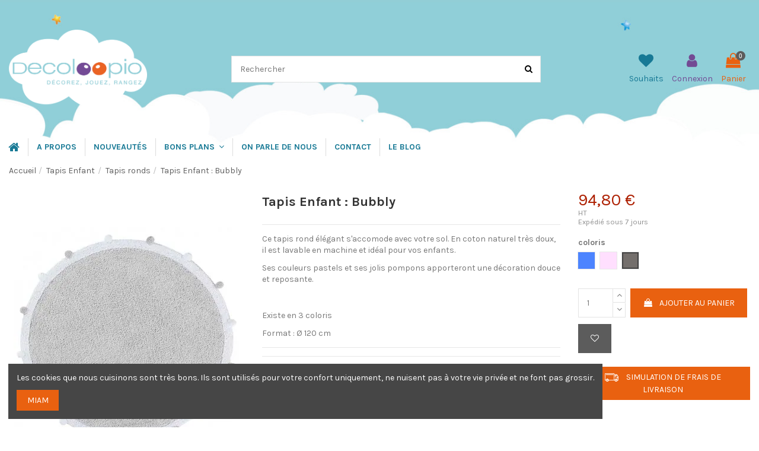

--- FILE ---
content_type: text/html; charset=utf-8
request_url: https://www.decoloopio.com/3050-3666-tapis-enfant-bubbly.html
body_size: 28067
content:
<!doctype html><html lang="fr"><head><meta charset="utf-8"><meta http-equiv="x-ua-compatible" content="ie=edge"><meta name="p:domain_verify" content="72c3e1865ab59fcfe29290b37ec02c43"/><link rel="canonical" href="https://www.decoloopio.com/3050-tapis-enfant-bubbly.html"><title>Tapis Enfant: Bubbly</title><meta name="description" content="Ce tapis rond élégant s&#039;accomode avec votre sol. En coton naturel très doux, il est lavable en machine et idéal pour vos enfants. Ses couleurs pastels et ses"><meta name="keywords" content="acheter, linge, dans, sécher, utiliser, tapis, coton, balayer, doux, peluche, température, poids, inde, sans, séparément"><link rel="alternate" href="https://www.decoloopio.com/3050-tapis-enfant-bubbly.html" hreflang="fr"><meta name="viewport" content="initial-scale=1,user-scalable=no,maximum-scale=1,width=device-width"><meta name="theme-color" content="rgba(35,31,209,0.65)"><meta name="msapplication-navbutton-color" content="rgba(35,31,209,0.65)"><link rel="icon" type="image/vnd.microsoft.icon" href="/img/favicon.ico?1558884366"><link rel="shortcut icon" type="image/x-icon" href="/img/favicon.ico?1558884366"><link rel="apple-touch-icon" href="/img/cms/logo/favicon-180x180.png"><link rel="icon" sizes="192x192" href="/img/cms/logo/favicon-192x192.png"><link href="https://fonts.googleapis.com/css?family=Karla:400,700" rel="stylesheet"><link rel="stylesheet" href="https://www.decoloopio.com/themes/decoloopio/assets/cache/theme-4784a7806.css" type="text/css" media="all"> <script type="text/javascript">/* <![CDATA[ */;var elementorFrontendConfig={"isEditMode":"","stretchedSectionContainer":"","is_rtl":""};var iqitTheme={"rm_sticky":"0","rm_breakpoint":0,"op_preloader":"0","cart_style":"side","cart_confirmation":"open","h_layout":"2","f_fixed":"","f_layout":"1","h_absolute":"0","h_sticky":"0","hw_width":"inherit","h_search_type":"full","pl_lazyload":true,"pl_infinity":false,"pl_rollover":true,"pl_crsl_autoplay":false,"pl_slider_ld":5,"pl_slider_d":4,"pl_slider_t":3,"pl_slider_p":2,"pp_thumbs":"bottom","pp_zoom":"inner","pp_tabs":"tabha"};var iqitcountdown_days="j.";var iqitmegamenu={"sticky":"false","containerSelector":"#wrapper > .container"};var iqitreviews=[];var iqitwishlist={"nbProducts":0};var pixel_fc="https:\/\/www.decoloopio.com\/module\/pspixel\/FrontAjaxPixel";var prestashop={"cart":{"products":[],"totals":{"total":{"type":"total","label":"Total","amount":0,"value":"0,00\u00a0\u20ac"},"total_including_tax":{"type":"total","label":"Total TTC","amount":0,"value":"0,00\u00a0\u20ac"},"total_excluding_tax":{"type":"total","label":"Total HT :","amount":0,"value":"0,00\u00a0\u20ac"}},"subtotals":{"products":{"type":"products","label":"Sous-total","amount":0,"value":"0,00\u00a0\u20ac"},"discounts":null,"shipping":{"type":"shipping","label":"Livraison","amount":0,"value":"gratuit"},"tax":null},"products_count":0,"summary_string":"0 articles","vouchers":{"allowed":1,"added":[]},"discounts":[{"id_cart_rule":"50672","id_customer":"0","date_from":"2020-02-23 09:00:00","date_to":"2030-03-23 09:00:00","description":"non cumulable avec le reste sauf newsletter et remises personnalis\u00e9es","quantity":"984","quantity_per_user":"10","priority":"1","partial_use":"0","code":"5PCT","minimum_amount":"200.00","minimum_amount_tax":"1","minimum_amount_currency":"1","minimum_amount_shipping":"0","country_restriction":"0","carrier_restriction":"0","group_restriction":"1","cart_rule_restriction":"1","product_restriction":"0","shop_restriction":"0","free_shipping":"0","reduction_percent":"5.00","reduction_amount":"0.00","reduction_tax":"0","reduction_currency":"1","reduction_product":"0","reduction_exclude_special":"0","gift_product":"0","gift_product_attribute":"0","highlight":"1","active":"1","date_add":"2020-02-23 09:29:16","date_upd":"2024-04-08 12:04:57","id_lang":"1","name":"5% \u00e0 partir de 200\u20ac d'achat","quantity_for_user":10}],"minimalPurchase":0,"minimalPurchaseRequired":""},"currency":{"name":"euro","iso_code":"EUR","iso_code_num":"978","sign":"\u20ac"},"customer":{"lastname":null,"firstname":null,"email":null,"birthday":null,"newsletter":null,"newsletter_date_add":null,"optin":null,"website":null,"company":null,"siret":null,"ape":null,"is_logged":false,"gender":{"type":null,"name":null},"addresses":[]},"language":{"name":"Fran\u00e7ais (French)","iso_code":"fr","locale":"fr-FR","language_code":"fr","is_rtl":"0","date_format_lite":"d\/m\/Y","date_format_full":"d\/m\/Y H:i:s","id":1},"page":{"title":"","canonical":null,"meta":{"title":"Tapis Enfant: Bubbly","description":"Ce tapis rond \u00e9l\u00e9gant s'accomode avec votre sol. En coton naturel tr\u00e8s doux, il est lavable en machine et id\u00e9al pour vos enfants. Ses couleurs pastels et ses","keywords":"acheter, linge, dans, s\u00e9cher, utiliser, tapis, coton, balayer, doux, peluche, temp\u00e9rature, poids, inde, sans, s\u00e9par\u00e9ment","robots":"index"},"page_name":"product","body_classes":{"lang-fr":true,"lang-rtl":false,"country-FR":true,"currency-EUR":true,"layout-full-width":true,"page-product":true,"tax-display-enabled":true,"product-id-3050":true,"product-Tapis Enfant : Bubbly":true,"product-id-category-295":true,"product-id-manufacturer-11":true,"product-id-supplier-6":true,"product-available-for-order":true},"admin_notifications":[]},"shop":{"name":"Decoloopio","logo":"\/img\/decoloopio-logo-1558095273.jpg","stores_icon":"\/img\/logo_stores.png","favicon":"\/img\/favicon.ico"},"urls":{"base_url":"https:\/\/www.decoloopio.com\/","current_url":"https:\/\/www.decoloopio.com\/3050-3666-tapis-enfant-bubbly.html","shop_domain_url":"https:\/\/www.decoloopio.com","img_ps_url":"https:\/\/www.decoloopio.com\/img\/","img_cat_url":"https:\/\/www.decoloopio.com\/img\/c\/","img_lang_url":"https:\/\/www.decoloopio.com\/img\/l\/","img_prod_url":"https:\/\/www.decoloopio.com\/img\/p\/","img_manu_url":"https:\/\/www.decoloopio.com\/img\/m\/","img_sup_url":"https:\/\/www.decoloopio.com\/img\/su\/","img_ship_url":"https:\/\/www.decoloopio.com\/img\/s\/","img_store_url":"https:\/\/www.decoloopio.com\/img\/st\/","img_col_url":"https:\/\/www.decoloopio.com\/img\/co\/","img_url":"https:\/\/www.decoloopio.com\/themes\/decoloopio\/assets\/img\/","css_url":"https:\/\/www.decoloopio.com\/themes\/decoloopio\/assets\/css\/","js_url":"https:\/\/www.decoloopio.com\/themes\/decoloopio\/assets\/js\/","pic_url":"https:\/\/www.decoloopio.com\/upload\/","pages":{"address":"https:\/\/www.decoloopio.com\/adresse","addresses":"https:\/\/www.decoloopio.com\/adresses","authentication":"https:\/\/www.decoloopio.com\/connexion","cart":"https:\/\/www.decoloopio.com\/panier","category":"https:\/\/www.decoloopio.com\/index.php?controller=category","cms":"https:\/\/www.decoloopio.com\/index.php?controller=cms","contact":"https:\/\/www.decoloopio.com\/nous-contacter","discount":"https:\/\/www.decoloopio.com\/reduction","guest_tracking":"https:\/\/www.decoloopio.com\/suivi-commande-invite","history":"https:\/\/www.decoloopio.com\/historique-commandes","identity":"https:\/\/www.decoloopio.com\/identite","index":"https:\/\/www.decoloopio.com\/","my_account":"https:\/\/www.decoloopio.com\/mon-compte","order_confirmation":"https:\/\/www.decoloopio.com\/confirmation-commande","order_detail":"https:\/\/www.decoloopio.com\/index.php?controller=order-detail","order_follow":"https:\/\/www.decoloopio.com\/suivi-commande","order":"https:\/\/www.decoloopio.com\/commande","order_return":"https:\/\/www.decoloopio.com\/index.php?controller=order-return","order_slip":"https:\/\/www.decoloopio.com\/avoirs","pagenotfound":"https:\/\/www.decoloopio.com\/page-introuvable","password":"https:\/\/www.decoloopio.com\/recuperation-mot-de-passe","pdf_invoice":"https:\/\/www.decoloopio.com\/index.php?controller=pdf-invoice","pdf_order_return":"https:\/\/www.decoloopio.com\/index.php?controller=pdf-order-return","pdf_order_slip":"https:\/\/www.decoloopio.com\/index.php?controller=pdf-order-slip","prices_drop":"https:\/\/www.decoloopio.com\/promotions","product":"https:\/\/www.decoloopio.com\/index.php?controller=product","search":"https:\/\/www.decoloopio.com\/recherche","sitemap":"https:\/\/www.decoloopio.com\/sitemap","stores":"https:\/\/www.decoloopio.com\/magasins","supplier":"https:\/\/www.decoloopio.com\/fournisseur","register":"https:\/\/www.decoloopio.com\/connexion?create_account=1","order_login":"https:\/\/www.decoloopio.com\/commande?login=1"},"alternative_langs":{"fr":"https:\/\/www.decoloopio.com\/3050-tapis-enfant-bubbly.html"},"theme_assets":"\/themes\/decoloopio\/assets\/","actions":{"logout":"https:\/\/www.decoloopio.com\/?mylogout="},"no_picture_image":{"bySize":{"small_default":{"url":"https:\/\/www.decoloopio.com\/img\/p\/fr-default-small_default.webp","width":98,"height":127},"cart_default":{"url":"https:\/\/www.decoloopio.com\/img\/p\/fr-default-cart_default.webp","width":125,"height":162},"home_default":{"url":"https:\/\/www.decoloopio.com\/img\/p\/fr-default-home_default.webp","width":236,"height":305},"large_default":{"url":"https:\/\/www.decoloopio.com\/img\/p\/fr-default-large_default.webp","width":381,"height":492},"medium_default":{"url":"https:\/\/www.decoloopio.com\/img\/p\/fr-default-medium_default.webp","width":452,"height":584},"thickbox_default":{"url":"https:\/\/www.decoloopio.com\/img\/p\/fr-default-thickbox_default.webp","width":1100,"height":1422}},"small":{"url":"https:\/\/www.decoloopio.com\/img\/p\/fr-default-small_default.webp","width":98,"height":127},"medium":{"url":"https:\/\/www.decoloopio.com\/img\/p\/fr-default-large_default.webp","width":381,"height":492},"large":{"url":"https:\/\/www.decoloopio.com\/img\/p\/fr-default-thickbox_default.webp","width":1100,"height":1422},"legend":""}},"configuration":{"display_taxes_label":true,"is_catalog":false,"show_prices":true,"opt_in":{"partner":false},"quantity_discount":{"type":"discount","label":"Remise"},"voucher_enabled":1,"return_enabled":0},"field_required":[],"breadcrumb":{"links":[{"title":"Accueil","url":"https:\/\/www.decoloopio.com\/"},{"title":"Tapis Enfant","url":"https:\/\/www.decoloopio.com\/292-tapis-deco-enfant"},{"title":"Tapis ronds","url":"https:\/\/www.decoloopio.com\/295-tapis-ronds"},{"title":"Tapis Enfant : Bubbly","url":"https:\/\/www.decoloopio.com\/3050-3666-tapis-enfant-bubbly.html#\/couleurs_vignettes-gris"}],"count":4},"link":{"protocol_link":"https:\/\/","protocol_content":"https:\/\/"},"time":1768923232,"static_token":"573d1f4c633dd2b7095fe13ca5daeac8","token":"0cc2b0111150db4aaf544426d06be824"};var psemailsubscription_subscription="https:\/\/www.decoloopio.com\/module\/ps_emailsubscription\/subscription";/* ]]> */</script> <script async src="https://www.googletagmanager.com/gtag/js?id=G-2ZBM12E9DC   "></script> <script>/* <![CDATA[ */;window.dataLayer=window.dataLayer||[];function gtag(){dataLayer.push(arguments);}
gtag('js',new Date());gtag('config','G-2ZBM12E9DC   ',{'debug_mode':false,'anonymize_ip':true});/* ]]> */</script> <script type="text/javascript">/* <![CDATA[ */;document.addEventListener('DOMContentLoaded',function(){$('article[data-id-product="3376"] a.quick-view').on("click",function(){gtag("event","select_item",{"send_to":"G-2ZBM12E9DC   ","items":{"item_id":3376,"item_name":"Lampe de Chevet : Brontosaure","quantity":1,"price":49.17,"currency":"EUR","index":0,"item_brand":"","item_category":"veilleuses-enfant-et-bebe","item_list_id":"product","item_variant":""}})});$('article[data-id-product="4792"] a.quick-view').on("click",function(){gtag("event","select_item",{"send_to":"G-2ZBM12E9DC   ","items":{"item_id":4792,"item_name":"Pouf Jucar","quantity":1,"price":64.08,"currency":"EUR","index":1,"item_brand":"The Rug Republic","item_category":"the-rug-republic","item_list_id":"product","item_variant":""}})});$('article[data-id-product="611"] a.quick-view').on("click",function(){gtag("event","select_item",{"send_to":"G-2ZBM12E9DC   ","items":{"item_id":611,"item_name":"Sticker enfant : Fermier sur Tracteur","quantity":1,"price":13.2,"currency":"EUR","index":2,"item_brand":"Decoloopio","item_category":"stickers-de-la-ferme","item_list_id":"product","item_variant":""}})});$('article[data-id-product="588"] a.quick-view').on("click",function(){gtag("event","select_item",{"send_to":"G-2ZBM12E9DC   ","items":{"item_id":588,"item_name":"Sticker enfant : Tracteur Ferme","quantity":1,"price":17.83,"currency":"EUR","index":3,"item_brand":"Decoloopio","item_category":"stickers-de-la-ferme","item_list_id":"product","item_variant":""}})});$('article[data-id-product="585"] a.quick-view').on("click",function(){gtag("event","select_item",{"send_to":"G-2ZBM12E9DC   ","items":{"item_id":585,"item_name":"Stickers de la Ferme : Les 4 fermiers","quantity":1,"price":63.4,"currency":"EUR","index":4,"item_brand":"Decoloopio","item_category":"stickers-de-la-ferme","item_list_id":"product","item_variant":""}})});$('article[data-id-product="575"] a.quick-view').on("click",function(){gtag("event","select_item",{"send_to":"G-2ZBM12E9DC   ","items":{"item_id":575,"item_name":"Sticker enfant : Pommier Ferme","quantity":1,"price":15.83,"currency":"EUR","index":5,"item_brand":"Decoloopio","item_category":"stickers-de-la-ferme","item_list_id":"product","item_variant":""}})});$('article[data-id-product="574"] a.quick-view').on("click",function(){gtag("event","select_item",{"send_to":"G-2ZBM12E9DC   ","items":{"item_id":574,"item_name":"Stickers enfant : La ferme","quantity":1,"price":15.4,"currency":"EUR","index":6,"item_brand":"Decoloopio","item_category":"stickers-de-la-ferme","item_list_id":"product","item_variant":""}})});$('article[data-id-product="572"] a.quick-view').on("click",function(){gtag("event","select_item",{"send_to":"G-2ZBM12E9DC   ","items":{"item_id":572,"item_name":"Planche Géante : 46 stickers de la Ferme","quantity":1,"price":63.8,"currency":"EUR","index":7,"item_brand":"Decoloopio","item_category":"stickers-de-la-ferme","item_list_id":"product","item_variant":""}})});});/* ]]> */</script> <link rel="alternate" type="application/rss+xml" title="Tapis Enfant: Bubbly" href="//www.decoloopio.com/module/ps_feeder/rss?id_category=295&orderby=position&orderway=asc"> <script type="text/javascript">/* <![CDATA[ */;var bt_sHideNewsletterForm='';/* ]]> */</script> <script>/* <![CDATA[ */;!function(f,b,e,v,n,t,s)
{if(f.fbq)return;n=f.fbq=function(){n.callMethod?n.callMethod.apply(n,arguments):n.queue.push(arguments)};if(!f._fbq)f._fbq=n;n.push=n;n.loaded=!0;n.version='2.0';n.agent='plprestashop-download';n.queue=[];t=b.createElement(e);t.async=!0;t.src=v;s=b.getElementsByTagName(e)[0];s.parentNode.insertBefore(t,s)}(window,document,'script','https://connect.facebook.net/en_US/fbevents.js');fbq('init','1877756498993106');fbq('track','PageView');/* ]]> */</script> <noscript> <img height="1" width="1" style="display:none" src="https://www.facebook.com/tr?id=1877756498993106&ev=PageView&noscript=1"/> </noscript><meta property="og:title" content="Tapis Enfant : Bubbly"><meta property="og:description" content="Ce tapis rond élégant s&#039;accomode avec votre sol. En coton naturel très doux, il est lavable en machine et idéal pour vos enfants.Ses couleurs pastels et ses jolis pompons apporteront une décoration douce et reposante.&nbsp;Existe en 3 coloris&nbsp;Format :&nbsp;Ø 120 cm"><meta property="og:url" content="https://www.decoloopio.com/3050-tapis-enfant-bubbly.html"><meta property="og:image" content="https://www.decoloopio.com/8978-medium_default/tapis-enfant-bubbly.webp"><meta property="product:brand" content="Lorena Canals"><meta property="product:availability" content="In stock"><meta property="product:condition" content="new"><meta property="product:price:amount" content="94.8"><meta property="product:price:currency" content="EUR"><meta property="product:retailer_item_id" content="3050">  <script>/* <![CDATA[ */;fbq('track','ViewContent',{content_name:'Tapis Enfant : Bubbly (FR)',content_ids:['3050'],content_type:'product_group',value:94.8,currency:'EUR'});/* ]]> */</script> <script>/* <![CDATA[ */;const bxTranslation={"error":{"carrierNotFound":"Impossible de trouver le transporteur","couldNotSelectPoint":"An error occurred during parcel point selection"},"text":{"openingHours":"Horaires d'ouverture","chooseParcelPoint":"Choisir ce point relais","closeMap":"Fermer la carte","closedLabel":"Ferm\u00e9      "},"day":{"MONDAY":"lundi","TUESDAY":"mardi","WEDNESDAY":"mercredi","THURSDAY":"jeudi","FRIDAY":"vendredi","SATURDAY":"samedi","SUNDAY":"dimanche"},"distance":"\u00e0 %s km"};const bxMapUrl="https://maps.boxtal.com/styles/boxtal/style.json?access_token=eyJhbGciOiJSUzI1NiIsInR5cCI6IkpXVCJ9.[base64].[base64]";const bxMapLogoImageUrl="https://resource.boxtal.com/images/boxtal-maps.svg";const bxMapLogoHrefUrl="https://www.boxtal.com";const bxAjaxUrl="https://www.decoloopio.com/module/boxtalconnect/ajax";bxToken="573d1f4c633dd2b7095fe13ca5daeac8";/* ]]> */</script> </head><body id="product" class="lang-fr country-fr currency-eur layout-full-width page-product tax-display-enabled product-id-3050 product-tapis-enfant-bubbly product-id-category-295 product-id-manufacturer-11 product-id-supplier-6 product-available-for-order body-desktop-header-style-w-2"><main id="main-page-content" ><header id="header" class="desktop-header-style-w-2"><div class="header-banner"></div><div id="desktop-header" class="desktop-header-style-2"><div class="header-top"><div id="desktop-header-container" class="container"><div class="row align-items-center"><div class="col col-auto col-header-left"><div id="desktop_logo"> <a href="https://www.decoloopio.com/"> <img class="logo img-fluid" src="/img/decoloopio-logo-1558095273.jpg" srcset="/img/cms/logo/logoNuage-v2-1000x569.png 2x" alt="Decoloopio"> </a></div></div><div class="col col-header-center"><div id="search_widget" class="search-widget" data-search-controller-url="//www.decoloopio.com/recherche"><form method="get" action="//www.decoloopio.com/recherche"> <input type="hidden" name="controller" value="search"><div class="input-group"> <input type="text" name="s" value="" data-all-text="Voir tous les résultats" placeholder="Rechercher" class="form-control form-search-control" /> <button type="submit" class="search-btn"> <i class="fa fa-search"></i> </button></div></form></div></div><div class="col col-auto col-header-right"><div class="row no-gutters justify-content-end"><div id="header-wishlist-btn" class="col col-auto header-btn-w header-wishlist-btn-w"> <a href="//www.decoloopio.com/module/iqitwishlist/view" rel="nofollow" class="header-btn header-user-btn"> <i class="fa fa-heart fa-fw icon" aria-hidden="true"></i> <span class="title">Souhaits</span> </a></div><div id="header-user-btn" class="col col-auto header-btn-w header-user-btn-w"> <a href="https://www.decoloopio.com/mon-compte" title="Identifiez-vous" rel="nofollow" class="header-btn header-user-btn"> <i class="fa fa-user fa-fw icon" aria-hidden="true"></i> <span class="title">Connexion</span> </a></div><div id="ps-shoppingcart-wrapper" class="col col-auto"><div id="ps-shoppingcart" class="header-btn-w header-cart-btn-w ps-shoppingcart side-cart"><div id="blockcart" class="blockcart cart-preview" data-refresh-url="//www.decoloopio.com/module/ps_shoppingcart/ajax"> <a id="cart-toogle" class="cart-toogle header-btn header-cart-btn" data-toggle="dropdown" data-display="static"> <i class="fa fa-shopping-bag fa-fw icon" aria-hidden="true"><span class="cart-products-count-btn">0</span></i> <span class="info-wrapper"> <span class="title">Panier</span> <span class="cart-toggle-details"> <span class="text-faded cart-separator"> / </span> Empty </span> </span> </a><div id="_desktop_blockcart-content" class="dropdown-menu-custom dropdown-menu"><div id="blockcart-content" class="blockcart-content" ><div class="cart-title"> <span class="modal-title">Votre panier</span> <button type="button" id="js-cart-close" class="close"> <span>×</span> </button><hr></div> <span class="no-items">Il n'y a plus d'articles dans votre panier</span></div></div></div></div></div></div></div><div class="col-12"><div class="row"></div></div></div></div></div><div class="container iqit-megamenu-container"><div id="iqitmegamenu-wrapper" class="iqitmegamenu-wrapper iqitmegamenu-all"><div class="container container-iqitmegamenu"><div id="iqitmegamenu-horizontal" class="iqitmegamenu clearfix" role="navigation"> <nav id="cbp-hrmenu" class="cbp-hrmenu cbp-horizontal cbp-hrsub-narrow"><ul><li id="cbp-hrmenu-tab-18" class="cbp-hrmenu-tab cbp-hrmenu-tab-18 cbp-onlyicon "> <a href="https://www.decoloopio.com/" class="nav-link" ><span class="cbp-tab-title"> <i class="icon fa fa-home cbp-mainlink-icon"></i> </span> </a></li><li id="cbp-hrmenu-tab-21" class="cbp-hrmenu-tab cbp-hrmenu-tab-21 "> <a href="https://www.decoloopio.com/decorer-jouer-ranger/4-qui-sommes-nous" class="nav-link" ><span class="cbp-tab-title"> A PROPOS</span> </a></li><li id="cbp-hrmenu-tab-23" class="cbp-hrmenu-tab cbp-hrmenu-tab-23 "> <a href="https://www.decoloopio.com/decorer-jouer-ranger/38-nouveautes" class="nav-link" ><span class="cbp-tab-title"> NOUVEAUTÉS</span> </a></li><li id="cbp-hrmenu-tab-26" class="cbp-hrmenu-tab cbp-hrmenu-tab-26 cbp-has-submeu"> <a href="https://www.decoloopio.com/decorer-jouer-ranger/39-promotions" class="nav-link" ><span class="cbp-tab-title"> BONS PLANS <i class="fa fa-angle-down cbp-submenu-aindicator"></i></span> </a><div class="cbp-hrsub col-2"><div class="cbp-hrsub-inner"><div class="container iqitmegamenu-submenu-container"><div class="row menu_row menu-element first_rows menu-element-id-1"><div class="col-12 cbp-menu-column cbp-menu-element menu-element-id-2 cbp-empty-column"><div class="cbp-menu-column-inner"><div class="row menu_row menu-element menu-element-id-3"><div class="col-4 cbp-menu-column cbp-menu-element menu-element-id-4 "><div class="cbp-menu-column-inner"> <a href="https://www.decoloopio.com/43-nos-kits-deco-promo"> <img src="/img/cms/SvgIconMenu/kit-deco-promo.svg" class="img-fluid cbp-banner-image" alt="Les kits déco decoloopio" width="0" height="0" /> </a> <a href="https://www.decoloopio.com/43-nos-kits-deco-promo" class="cbp-column-title nav-link">Kits Déco <span class="label cbp-legend cbp-legend-inner">Découvrez les kits décoration par thématique à prix réduits <span class="cbp-legend-arrow"></span> </span></a></div></div><div class="col-4 cbp-menu-column cbp-menu-element menu-element-id-5 "><div class="cbp-menu-column-inner"> <a href="https://www.decoloopio.com/promotions"> <img src="/img/cms/SvgIconMenu/toutes-promos.svg" class="img-fluid cbp-banner-image" alt="Toutes les promotions decoloopio" width="0" height="0" /> </a> <a href="https://www.decoloopio.com/promotions" class="cbp-column-title nav-link">Nos promos <span class="label cbp-legend cbp-legend-inner">Faites le tour des promotions <span class="cbp-legend-arrow"></span> </span></a></div></div></div></div></div></div></div></div></div></li><li id="cbp-hrmenu-tab-29" class="cbp-hrmenu-tab cbp-hrmenu-tab-29 "> <a href="https://www.decoloopio.com/decorer-jouer-ranger/17-parutions-presse-contact-infos-journaliste" class="nav-link" ><span class="cbp-tab-title"> ON PARLE DE NOUS </span> </a></li><li id="cbp-hrmenu-tab-28" class="cbp-hrmenu-tab cbp-hrmenu-tab-28 "> <a href="https://www.decoloopio.com/nous-contacter" class="nav-link" ><span class="cbp-tab-title"> CONTACT</span> </a></li><li id="cbp-hrmenu-tab-22" class="cbp-hrmenu-tab cbp-hrmenu-tab-22 "> <a href="https://www.decoloopio.com/blog/" class="nav-link" ><span class="cbp-tab-title"> LE BLOG</span> </a></li></ul> </nav></div></div><div id="sticky-cart-wrapper"></div></div><div id="_desktop_iqitmegamenu-mobile"><ul id="iqitmegamenu-mobile"><li><a href="https://www.decoloopio.com/">Accueil</a></li><li><span class="mm-expand"><i class="fa fa-angle-down expand-icon" aria-hidden="true"></i><i class="fa fa-angle-up close-icon" aria-hidden="true"></i></span><a href="https://www.decoloopio.com/">Tous nos produits</a><ul><li><span class="mm-expand"><i class="fa fa-angle-down expand-icon" aria-hidden="true"></i><i class="fa fa-angle-up close-icon" aria-hidden="true"></i></span><a href="https://www.decoloopio.com/184-stickers-enfants">Stickers Enfants</a><ul><li><a href="https://www.decoloopio.com/13-sticker-animaux">Stickers Animaux</a></li><li><a href="https://www.decoloopio.com/45-stickers-de-la-ferme">Stickers Ferme</a></li><li><a href="https://www.decoloopio.com/199-stickers-noel">Stickers Noël</a></li><li><a href="https://www.decoloopio.com/14-sticker-jungle-savane">Stickers Jungle &amp; Savane </a></li><li><a href="https://www.decoloopio.com/46-stickers-monstres-enfant">Stickers Monstres</a></li><li><a href="https://www.decoloopio.com/215-stickers-robots-enfants">Stickers Robot</a></li><li><a href="https://www.decoloopio.com/16-stickers-dinosaures">Stickers Dinosaures</a></li><li><a href="https://www.decoloopio.com/47-stickers-voitures-transport">Stickers Voiture &amp; Transports</a></li><li><a href="https://www.decoloopio.com/245-stickers-police">Stickers Police</a></li><li><a href="https://www.decoloopio.com/17-stickers-animaux-marin">Stickers de la Mer</a></li><li><a href="https://www.decoloopio.com/49-stickers-cirque-enfant">Stickers Cirque</a></li><li><a href="https://www.decoloopio.com/18-stickers-garcons-enfant">Stickers Garçon</a></li><li><a href="https://www.decoloopio.com/56-stickers-portrait-sur-mesure">Stickers Portrait</a></li><li><a href="https://www.decoloopio.com/19-stickers-pirates">Stickers Pirates </a></li><li><a href="https://www.decoloopio.com/58-stickers-panneaux-personnalises">Stickers Prénom</a></li><li><a href="https://www.decoloopio.com/260-enseigne-de-porte-">Enseigne de porte </a></li><li><a href="https://www.decoloopio.com/20-stickers-chevaliers">Stickers Chevalier</a></li><li><span class="mm-expand"><i class="fa fa-angle-down expand-icon" aria-hidden="true"></i><i class="fa fa-angle-up close-icon" aria-hidden="true"></i></span><a href="https://www.decoloopio.com/60-stickers-monde">Stickers Monde</a><ul><li><a href="https://www.decoloopio.com/343-stickers-iles-hawai">Stickers Hawaï</a></li><li><a href="https://www.decoloopio.com/346-stickers-russie">Stickers Russie</a></li><li><a href="https://www.decoloopio.com/342-stickers-asie">Stickers Asie</a></li><li><a href="https://www.decoloopio.com/344-stickers-europe">Stickers Europe</a></li><li><a href="https://www.decoloopio.com/345-stickers-amerique-du-nord">Stickers Amérique du Nord</a></li></ul></li><li><a href="https://www.decoloopio.com/304-stickers-etoiles">Stickers Graphiques</a></li><li><a href="https://www.decoloopio.com/21-stickers-univers-filles">Stickers Fille</a></li><li><a href="https://www.decoloopio.com/63-accessoires-stickers">Accessoires</a></li><li><a href="https://www.decoloopio.com/323-stickers-prise">Stickers Prise</a></li><li><a href="https://www.decoloopio.com/22-stickers-feerie-princesse">Stickers Féerie &amp; Princesse </a></li><li><a href="https://www.decoloopio.com/80-stickers-foot">Stickers Sport</a></li><li><a href="https://www.decoloopio.com/333-stickers-wc">Stickers WC</a></li><li><a href="https://www.decoloopio.com/23-stickers-danse">Stickers Danseuse</a></li><li><a href="https://www.decoloopio.com/84-sur-mesure">Sur-Mesure</a></li><li><a href="https://www.decoloopio.com/336-stickers-photo">Stickers Photo</a></li><li><a href="https://www.decoloopio.com/28-stickers-bebe">Stickers Bébé</a></li><li><a href="https://www.decoloopio.com/88-stickers-de-l-espace">Stickers Espace</a></li><li><a href="https://www.decoloopio.com/347-stickers-foret">Stickers Forêt</a></li><li><a href="https://www.decoloopio.com/30-stickers-bebe-a-bord">Stickers Bébé à Bord</a></li><li><a href="https://www.decoloopio.com/89-stickers-poupees">Stickers Poupées</a></li><li><a href="https://www.decoloopio.com/39-stickers-chiffres-lettres">Stickers Lettre et Chiffres</a></li><li><a href="https://www.decoloopio.com/90-stickers-doudoudidou">Stickers Nounours Doudous</a></li><li><a href="https://www.decoloopio.com/354-stickers-polaire">Stickers Polaire</a></li><li><a href="https://www.decoloopio.com/121-stickers-cowboys-et-indiens">Stickers Indiens &amp; Cowboys</a></li><li><a href="https://www.decoloopio.com/41-stickers-ardoises">Sticker Ardoise</a></li><li><a href="https://www.decoloopio.com/122-stickers-pompiers">Stickers Pompier</a></li><li><a href="https://www.decoloopio.com/42-stickers-frise">Stickers Frise</a></li><li><a href="https://www.decoloopio.com/190-nos-kits-deco-promo-">Kit Deco Promo</a></li><li><span class="mm-expand"><i class="fa fa-angle-down expand-icon" aria-hidden="true"></i><i class="fa fa-angle-up close-icon" aria-hidden="true"></i></span><a href="https://www.decoloopio.com/353-stickers-de-porte">Stickers de Porte</a><ul><li><a href="https://www.decoloopio.com/362-plaques-de-porte">Plaques de porte</a></li></ul></li></ul></li><li><span class="mm-expand"><i class="fa fa-angle-down expand-icon" aria-hidden="true"></i><i class="fa fa-angle-up close-icon" aria-hidden="true"></i></span><a href="https://www.decoloopio.com/166-decoration-murale">Décoration Murale</a><ul><li><span class="mm-expand"><i class="fa fa-angle-down expand-icon" aria-hidden="true"></i><i class="fa fa-angle-up close-icon" aria-hidden="true"></i></span><a href="https://www.decoloopio.com/67-tableaux-deco-enfant">Tableaux Enfant</a><ul><li><a href="https://www.decoloopio.com/66-magnets-deco">Ardoise Magnétique</a></li><li><a href="https://www.decoloopio.com/118-tableau-enfant">Tableaux Décoratifs </a></li><li><a href="https://www.decoloopio.com/305-tableaux-enfant-lumineux">Tableaux lumineux</a></li><li><a href="https://www.decoloopio.com/337-tableaux-animaliers">Tableaux Animaliers</a></li></ul></li><li><a href="https://www.decoloopio.com/99-poster-enfant">Poster enfant</a></li><li><a href="https://www.decoloopio.com/83-tapis-muraux">Tapis Muraux</a></li><li><a href="https://www.decoloopio.com/108-miroirs">Miroir enfant</a></li><li><a href="https://www.decoloopio.com/119-toises-et-porte-manteau">Toises </a></li><li><a href="https://www.decoloopio.com/160-lettres-en-relief">Lettre 3D en relief</a></li><li><a href="https://www.decoloopio.com/236-horloges">Horloges</a></li><li><a href="https://www.decoloopio.com/249-luminaires">Luminaires</a></li><li><a href="https://www.decoloopio.com/250-porte-manteaux">Porte-Manteaux</a></li><li><a href="https://www.decoloopio.com/261-interrupteur-decore">Interrupteur décoré</a></li><li><a href="https://www.decoloopio.com/289-papier-peint-enfant">Papier peint enfant</a></li><li><a href="https://www.decoloopio.com/322-plaques-de-porte">Plaques de porte</a></li><li><a href="https://www.decoloopio.com/185-lettres-decoratives">Lettres décoratives</a></li></ul></li><li><span class="mm-expand"><i class="fa fa-angle-down expand-icon" aria-hidden="true"></i><i class="fa fa-angle-up close-icon" aria-hidden="true"></i></span><a href="https://www.decoloopio.com/191-jeux-eveil">Jeux &amp; Eveil</a><ul><li><a href="https://www.decoloopio.com/96-mobiles">Mobile Bébé</a></li><li><a href="https://www.decoloopio.com/282-coloriage">Coloriage </a></li><li><a href="https://www.decoloopio.com/98-reveils-horloges-enfant">Réveils &amp; Horloges Enfant</a></li><li><span class="mm-expand"><i class="fa fa-angle-down expand-icon" aria-hidden="true"></i><i class="fa fa-angle-up close-icon" aria-hidden="true"></i></span><a href="https://www.decoloopio.com/306-repas-enfant">Repas</a><ul><li><a href="https://www.decoloopio.com/130-boite-a-gouter-enfant">Boite a Gouter </a></li><li><a href="https://www.decoloopio.com/235-veste-tablier-personnalise">Veste &amp; Tablier personnalisé</a></li><li><a href="https://www.decoloopio.com/281-set-de-table">Set de table</a></li><li><a href="https://www.decoloopio.com/291-vaisselle">Vaisselle</a></li><li><a href="https://www.decoloopio.com/340-vaisselle-personnalisee">Vaisselle personnalisée</a></li><li><a href="https://www.decoloopio.com/435-boite-a-gouter-personnalisee">Boîte à goûter personnalisée</a></li></ul></li><li><a href="https://www.decoloopio.com/110-cabane-et-tente-">Cabane et Tente </a></li><li><a href="https://www.decoloopio.com/321-sacs-personnalises">Sacs personnalisés</a></li><li><a href="https://www.decoloopio.com/116-tirelires-enfant">Tirelire Enfant</a></li><li><a href="https://www.decoloopio.com/341-sacs-enfant">Sacs enfant</a></li><li><a href="https://www.decoloopio.com/123-rentree-scolaire">Rentrée Scolaire</a></li><li><a href="https://www.decoloopio.com/153-doudous">Doudous et peluches</a></li><li><a href="https://www.decoloopio.com/188-maisons-de-poupees">Maison de poupée</a></li><li><a href="https://www.decoloopio.com/189-table-de-jeux-d-activites">Table de jeux d&#039;activités</a></li><li><a href="https://www.decoloopio.com/192-cuisines-enfant-et-dinettes">Cuisine &amp; Dînette </a></li><li><a href="https://www.decoloopio.com/193-boite-a-musique-bijoux">Boîte à Musique &amp; Bijoux</a></li><li><a href="https://www.decoloopio.com/194-coiffeuses">Coiffeuse enfant</a></li><li><a href="https://www.decoloopio.com/200-velo-et-porteurs">Draisienne - Velo - Porteurs</a></li><li><a href="https://www.decoloopio.com/201-jouets-en-bois">Jouet en bois</a></li><li><a href="https://www.decoloopio.com/65-veilleuses-enfant-et-bebe">Veilleuses Enfant et Bébé</a></li><li><a href="https://www.decoloopio.com/453-jeux-educatifs">Jeux éducatifs</a></li></ul></li><li><span class="mm-expand"><i class="fa fa-angle-down expand-icon" aria-hidden="true"></i><i class="fa fa-angle-up close-icon" aria-hidden="true"></i></span><a href="https://www.decoloopio.com/292-tapis-deco-enfant">Tapis Enfant</a><ul><li><a href="https://www.decoloopio.com/320-tous-les-tapis-">Tous les tapis </a></li><li><a href="https://www.decoloopio.com/293-tapis-etoile">Tapis étoile</a></li><li><a href="https://www.decoloopio.com/294-tapis-nounours">Tapis Nounours</a></li><li><a href="https://www.decoloopio.com/295-tapis-ronds">Tapis ronds</a></li><li><a href="https://www.decoloopio.com/296-tapis-a-theme">Tapis à thème</a></li><li><a href="https://www.decoloopio.com/297-tapis-animaux">Tapis animaux</a></li><li><a href="https://www.decoloopio.com/298-tapis-drapeau">Tapis drapeau</a></li><li><a href="https://www.decoloopio.com/299-tapis-coeur-ange">Tapis coeur &amp; ange</a></li><li><a href="https://www.decoloopio.com/300-tapis-pirate">Tapis pirate</a></li><li><a href="https://www.decoloopio.com/301-tapis-a-pois">Tapis à pois</a></li><li><a href="https://www.decoloopio.com/302-tapis-indien">Tapis indien</a></li><li><a href="https://www.decoloopio.com/303-tapis-chiffres-lettres">Tapis chiffres &amp; lettres</a></li><li><a href="https://www.decoloopio.com/349-tapis-lavables">Tapis Lavables</a></li><li><a href="https://www.decoloopio.com/437-tapis-muraux">Tapis muraux</a></li></ul></li><li><span class="mm-expand"><i class="fa fa-angle-down expand-icon" aria-hidden="true"></i><i class="fa fa-angle-up close-icon" aria-hidden="true"></i></span><a href="https://www.decoloopio.com/161-meubles-deco">Meubles &amp; Déco</a><ul><li><a href="https://www.decoloopio.com/113-pouf-coussins-enfants">Poufs &amp; Coussins</a></li><li><a href="https://www.decoloopio.com/115-boites-paniers-de-rangement">Boîtes &amp; Paniers de rangement</a></li><li><a href="https://www.decoloopio.com/164-lits-enfant">Lits Juniors</a></li><li><a href="https://www.decoloopio.com/165-tables-chaises-bureaux">Tables- Chaises &amp; Bureaux</a></li><li><a href="https://www.decoloopio.com/171-coffres-a-jouets">Coffre a jouet &amp; Bancs</a></li><li><a href="https://www.decoloopio.com/186-lit-bebe">Lit bébé</a></li><li><a href="https://www.decoloopio.com/195-table-de-chevet-commode">Table de chevet &amp; Commode</a></li><li><a href="https://www.decoloopio.com/197-bibliotheques-casiers-">Bibliothèques &amp; Casiers </a></li><li><a href="https://www.decoloopio.com/290-mobilier-exterieur">Mobilier extérieur</a></li><li><a href="https://www.decoloopio.com/196-grandes-armoires-chambre-enfant">Armoire Enfant</a></li><li><a href="https://www.decoloopio.com/436-luminaires">Luminaires</a></li></ul></li><li><span class="mm-expand"><i class="fa fa-angle-down expand-icon" aria-hidden="true"></i><i class="fa fa-angle-up close-icon" aria-hidden="true"></i></span><a href="https://www.decoloopio.com/143-linge-de-maison">Linge de Maison</a><ul><li><a href="https://www.decoloopio.com/112-coussins">Coussins Déco</a></li><li><a href="https://www.decoloopio.com/114-linge-de-bain">Linge de Bain</a></li><li><span class="mm-expand"><i class="fa fa-angle-down expand-icon" aria-hidden="true"></i><i class="fa fa-angle-up close-icon" aria-hidden="true"></i></span><a href="https://www.decoloopio.com/358-vetements-enfant">vêtements enfant</a><ul><li><a href="https://www.decoloopio.com/360-t-shirts-personnalisables">T-shirts personnalisables</a></li></ul></li><li><a href="https://www.decoloopio.com/144-gigoteuse">Gigoteuse</a></li><li><a href="https://www.decoloopio.com/145-housse-de-couette-bebe">Housse de Couette Bébé</a></li><li><a href="https://www.decoloopio.com/146-housse-de-couette-junior">Housse de Couette Enfant</a></li><li><a href="https://www.decoloopio.com/158-housse-de-couette-bebe-et-enfant-personnalisee">Housse de Couette Personnalisée</a></li><li><a href="https://www.decoloopio.com/159-taie-d-oreiller">Taie d&#039;oreiller</a></li><li><span class="mm-expand"><i class="fa fa-angle-down expand-icon" aria-hidden="true"></i><i class="fa fa-angle-up close-icon" aria-hidden="true"></i></span><a href="https://www.decoloopio.com/168-rideaux-enfants">Rideau enfant</a><ul><li><a href="https://www.decoloopio.com/218-rideau-garcon">Rideaux chambre garçon</a></li><li><a href="https://www.decoloopio.com/219-rideau-fille">Rideaux chambre fille</a></li><li><a href="https://www.decoloopio.com/220-rideaux-bebe">Rideaux chambre bébé</a></li></ul></li><li><span class="mm-expand"><i class="fa fa-angle-down expand-icon" aria-hidden="true"></i><i class="fa fa-angle-up close-icon" aria-hidden="true"></i></span><a href="https://www.decoloopio.com/169-voilages-enfants">Voilage enfant</a><ul><li><a href="https://www.decoloopio.com/221-voilage-garcon">Voilage chambre garçon</a></li><li><a href="https://www.decoloopio.com/222-voilage-fille">Voilage chambre fille</a></li><li><a href="https://www.decoloopio.com/223-voilage-bebe">Voilage chambre bébé</a></li></ul></li><li><a href="https://www.decoloopio.com/338-coussin-enfant-prenom-personnalise">Coussins personnalisés</a></li><li><a href="https://www.decoloopio.com/368-autre-linge-de-maison">autre linge de maison</a></li></ul></li><li><span class="mm-expand"><i class="fa fa-angle-down expand-icon" aria-hidden="true"></i><i class="fa fa-angle-up close-icon" aria-hidden="true"></i></span><a href="https://www.decoloopio.com/176-idees-de-cadeaux">Idées de cadeaux</a><ul><li><a href="https://www.decoloopio.com/77-idees-cadeaux-bebe">Idées Cadeaux Bébé</a></li><li><a href="https://www.decoloopio.com/78-idees-cadeaux-fille">Idées Cadeaux Fille</a></li><li><a href="https://www.decoloopio.com/81-idees-cadeaux-garcon">Idées Cadeaux Garçon</a></li><li><span class="mm-expand"><i class="fa fa-angle-down expand-icon" aria-hidden="true"></i><i class="fa fa-angle-up close-icon" aria-hidden="true"></i></span><a href="https://www.decoloopio.com/318-idees-cadeaux-de-noel">Idées Cadeaux de Noël</a><ul><li><a href="https://www.decoloopio.com/152-noel-des-bebes">Noël des bébés</a></li><li><a href="https://www.decoloopio.com/204-livraison-en-48h">Livraison en 48h</a></li><li><a href="https://www.decoloopio.com/284-cadeaux-jouets-en-bois">Cadeaux Jouets en Bois</a></li><li><a href="https://www.decoloopio.com/285-cadeaux-creatifs">Cadeaux Créatifs</a></li><li><a href="https://www.decoloopio.com/286-cadeaux-peluches-doudous">Cadeaux Peluches &amp; Doudous</a></li><li><a href="https://www.decoloopio.com/288-cadeaux-a-petits-prix">Cadeaux à Petits Prix</a></li><li><a href="https://www.decoloopio.com/327-top-de-noel">Top de Noël</a></li><li><a href="https://www.decoloopio.com/328-decoration-de-noel-pour-enfant">Décoration de Noël</a></li><li><a href="https://www.decoloopio.com/329-cadeaux-personnalises-enfant">Cadeaux Personnalisés </a></li><li><a href="https://www.decoloopio.com/330-notre-selection-made-in-france">Notre sélection Made in France</a></li><li><a href="https://www.decoloopio.com/331-cadeaux-dinette-marchande">Cadeaux Dinette &amp; Marchande</a></li></ul></li><li><a href="https://www.decoloopio.com/348-cadeaux-de-naissance">Cadeaux de naissance</a></li><li><a href="https://www.decoloopio.com/319-cartes-cadeaux">Cartes cadeaux</a></li></ul></li><li><a href="https://www.decoloopio.com/43-nos-kits-deco-promo">Nos Kits DECO Promo</a></li><li><span class="mm-expand"><i class="fa fa-angle-down expand-icon" aria-hidden="true"></i><i class="fa fa-angle-up close-icon" aria-hidden="true"></i></span><a href="https://www.decoloopio.com/107-petits-prix-et-promos-2">Petits Prix et Offres Promos</a><ul><li><a href="https://www.decoloopio.com/104-selection-a-moins-de-15-euros">Produits à moins de 15€</a></li><li><a href="https://www.decoloopio.com/105-produits-a-25-euros">Produits à moins de 25€</a></li></ul></li><li><span class="mm-expand"><i class="fa fa-angle-down expand-icon" aria-hidden="true"></i><i class="fa fa-angle-up close-icon" aria-hidden="true"></i></span><a href="https://www.decoloopio.com/232-decoration-par-theme">Décoration par thème</a><ul><li><a href="https://www.decoloopio.com/224-deco-nounours-doudous">Chambre Nounours- doudous</a></li><li><a href="https://www.decoloopio.com/312-deco-chambre-cirque">Chambre Cirque</a></li><li><a href="https://www.decoloopio.com/313-deco-chambre-robots">Chambre Robots</a></li><li><a href="https://www.decoloopio.com/226-chambre-enfant-bleu">Chambre Enfant Bleu</a></li><li><a href="https://www.decoloopio.com/314-deco-chambre-police">Chambre Police</a></li><li><a href="https://www.decoloopio.com/127-decoration-princesse-fille">Chambre Princesse</a></li><li><a href="https://www.decoloopio.com/227-chambre-enfant-rose">Chambre Enfant Rose</a></li><li><a href="https://www.decoloopio.com/315-deco-chambre-espace">Chambre Espace</a></li><li><a href="https://www.decoloopio.com/128-deco-chambre-danseuse">Chambre Danseuse</a></li><li><a href="https://www.decoloopio.com/228-chambre-enfant-jaune">Chambre Enfant Jaune</a></li><li><a href="https://www.decoloopio.com/317-deco-chambre-violet">Chambre Enfant Violet</a></li><li><a href="https://www.decoloopio.com/129-deco-chambre-papillons">Chambre Papillons</a></li><li><a href="https://www.decoloopio.com/229-chambre-enfant-vert">Chambre Enfant Vert</a></li><li><a href="https://www.decoloopio.com/326-chambre-super-heros">Chambre Super-Héros</a></li><li><a href="https://www.decoloopio.com/131-deco-chambre-asiatique">Chambre Asiatique</a></li><li><a href="https://www.decoloopio.com/230-orange">Chambre Enfant Orange</a></li><li><a href="https://www.decoloopio.com/335-chambre-nuage">Chambre Nuage</a></li><li><a href="https://www.decoloopio.com/132-deco-chambre-coeurs-et-ronds">Chambre Coeur &amp; Rond</a></li><li><a href="https://www.decoloopio.com/231-chambre-enfant-rouge">Chambre Enfant Rouge</a></li><li><a href="https://www.decoloopio.com/339-chambre-tropicale">Chambre Tropicale</a></li><li><a href="https://www.decoloopio.com/134-deco-chambre-pirate">Chambre Pirate</a></li><li><a href="https://www.decoloopio.com/238-deco-indiens-cowboys">Chambre Indiens &amp; Cowboys</a></li><li><span class="mm-expand"><i class="fa fa-angle-down expand-icon" aria-hidden="true"></i><i class="fa fa-angle-up close-icon" aria-hidden="true"></i></span><a href="https://www.decoloopio.com/355-chambre-foret">Chambre Forêt</a><ul><li><a href="https://www.decoloopio.com/356-castors">Castors</a></li></ul></li><li><a href="https://www.decoloopio.com/135-deco-chambre-foot">Chambre Foot</a></li><li><a href="https://www.decoloopio.com/239-chambre-enfant-blanc">Chambre Enfant Blanc</a></li><li><a href="https://www.decoloopio.com/137-deco-chambre-pompiers">Chambre Pompiers</a></li><li><a href="https://www.decoloopio.com/283-deco-de-noel">Déco de Noël</a></li><li><a href="https://www.decoloopio.com/138-deco-chambre-voitures-transports">Chambre Voitures &amp; Transports</a></li><li><a href="https://www.decoloopio.com/307-deco-chambre-poupee">Chambre Poupée</a></li><li><a href="https://www.decoloopio.com/308-deco-chambre-etoiles">Chambre Étoiles</a></li><li><a href="https://www.decoloopio.com/140-deco-chambre-savane">Chambre Savane</a></li><li><a href="https://www.decoloopio.com/309-deco-chambre-chevalier">Chambre Chevalier</a></li><li><a href="https://www.decoloopio.com/141-deco-chambre-ferme">Chambre Ferme</a></li><li><a href="https://www.decoloopio.com/310-deco-chambre-dinosaures">Chambre Dinosaures</a></li><li><a href="https://www.decoloopio.com/311-deco-chambre-monstres">Chambre Monstres</a></li><li><a href="https://www.decoloopio.com/463-chambre-polaire">Chambre Polaire</a></li></ul></li><li><a href="https://www.decoloopio.com/462-produits-personnalisables">Produits personnalisables</a></li><li><a href="https://www.decoloopio.com/454-coup-de-coeur-des-parents">Coup de coeur des parents</a></li><li><a href="https://www.decoloopio.com/452-ventes-flash">Ventes Flash</a></li><li><a href="https://www.decoloopio.com/361-collection-pioupiou">Collection Pioupiou</a></li><li><a href="https://www.decoloopio.com/359-japon">Japon</a></li><li><a href="https://www.decoloopio.com/253-15">15%</a></li><li><a href="https://www.decoloopio.com/357-expedition-j0">Expédition J+0</a></li><li><a href="https://www.decoloopio.com/450-expedition-j1">Expédition J+1</a></li><li><a href="https://www.decoloopio.com/475-montessori">Montessori</a></li></ul></li><li><a href="https://www.decoloopio.com/decorer-jouer-ranger/38-nouveautes">Nouveautés</a></li><li><a href="https://www.decoloopio.com/decorer-jouer-ranger/39-promotions">Promotions</a></li></ul></div></div></div><div id="mobile-header" class="mobile-header-style-3"><div class="container"><div class="mobile-main-bar"><div class="col-mobile-logo text-center"> <a href="https://www.decoloopio.com/"> <img class="logo img-fluid" src="/img/decoloopio-logo-1558095273.jpg" srcset="/img/cms/logo/logoNuage-v2-1000x569.png 2x" alt="Decoloopio"> </a></div></div></div><div id="mobile-header-sticky"><div class="mobile-buttons-bar"><div class="container"><div class="row no-gutters align-items-center row-mobile-buttons"><div class="col col-mobile-btn col-mobile-btn-menu text-center col-mobile-menu-push"> <a class="m-nav-btn" data-toggle="dropdown" data-display="static"><i class="fa fa-bars" aria-hidden="true"></i> <span>Menu</span></a><div id="_mobile_iqitmegamenu-mobile" class="text-left dropdown-menu-custom dropdown-menu"></div></div><div id="mobile-btn-search" class="col col-mobile-btn col-mobile-btn-search text-center"> <a class="m-nav-btn" data-toggle="dropdown" data-display="static"><i class="fa fa-search" aria-hidden="true"></i> <span>Rechercher</span></a><div id="search-widget-mobile" class="dropdown-content dropdown-menu dropdown-mobile search-widget"><form method="get" action="https://www.decoloopio.com/recherche"> <input type="hidden" name="controller" value="search"><div class="input-group"> <input type="text" name="s" value="" placeholder="Rechercher" data-all-text="Afficher tous les résultats" class="form-control form-search-control"> <button type="submit" class="search-btn"> <i class="fa fa-search"></i> </button></div></form></div></div><div class="col col-mobile-btn col-mobile-btn-account text-center"> <a href="https://www.decoloopio.com/mon-compte" class="m-nav-btn"><i class="fa fa-user" aria-hidden="true"></i> <span> Connexion </span></a></div><div class="col col-mobile-btn col-mobile-btn-cart ps-shoppingcart text-center side-cart"><div id="mobile-cart-wrapper"> <a id="mobile-cart-toogle" class="m-nav-btn" data-display="static" data-toggle="dropdown"><i class="fa fa-shopping-bag mobile-bag-icon" aria-hidden="true"><span id="mobile-cart-products-count" class="cart-products-count cart-products-count-btn"> 0 </span></i> <span>Panier</span></a><div id="_mobile_blockcart-content" class="dropdown-menu-custom dropdown-menu"></div></div></div></div></div></div></div></div> </header><section id="wrapper"><div class="container"> <nav data-depth="4" class="breadcrumb"><div class="row align-items-center"><div class="col"><ol itemscope itemtype="https://schema.org/BreadcrumbList"><li itemprop="itemListElement" itemscope itemtype="http://schema.org/ListItem"> <a itemtype="http://schema.org/Thing" itemprop="item" href="https://www.decoloopio.com/" > <span itemprop="name">Accueil</span> </a><meta itemprop="position" content="1"></li><li itemprop="itemListElement" itemscope itemtype="http://schema.org/ListItem"> <a itemtype="http://schema.org/Thing" itemprop="item" href="https://www.decoloopio.com/292-tapis-deco-enfant" > <span itemprop="name">Tapis Enfant</span> </a><meta itemprop="position" content="2"></li><li itemprop="itemListElement" itemscope itemtype="http://schema.org/ListItem"> <a itemtype="http://schema.org/Thing" itemprop="item" href="https://www.decoloopio.com/295-tapis-ronds" > <span itemprop="name">Tapis ronds</span> </a><meta itemprop="position" content="3"></li><li itemprop="itemListElement" itemscope itemtype="http://schema.org/ListItem"> <a itemtype="http://schema.org/Thing" itemprop="item" href="https://www.decoloopio.com/3050-3666-tapis-enfant-bubbly.html#/couleurs_vignettes-gris" > <span itemprop="name">Tapis Enfant : Bubbly</span> </a><meta itemprop="position" content="4"></li></ol></div><div class="col col-auto"></div></div> </nav></div><div id="inner-wrapper" class="container"> <aside id="notifications"> </aside><div id="content-wrapper"> <section id="main"><div id="product-preloader"><i class="fa fa-circle-o-notch fa-spin"></i></div><div id="main-product-wrapper" ><div ><div class="row product-info-row"><div class="col-md-4 col-product-image"> <section class="page-content" id="content"><div class="images-container images-container-bottom"><div class="product-cover"><ul class="product-flags"></ul><a class="expander" data-toggle="modal" data-target="#product-modal"><span><i class="fa fa-expand" aria-hidden="true"></i></span></a><div id="product-images-large" class="product-images-large slick-slider"><div><div class="easyzoom easyzoom-product"> <a href="https://www.decoloopio.com/8978-thickbox_default/tapis-enfant-bubbly.webp" class="js-easyzoom-trigger"></a></div> <img src="https://www.decoloopio.com/8978-large_default/tapis-enfant-bubbly.webp" data-image-large-src="https://www.decoloopio.com/8978-thickbox_default/tapis-enfant-bubbly.webp" alt="Tapis ronds,Tapis Enfant: Bubbly" title="Tapis ronds,Tapis Enfant: Bubbly" itemprop="image" content="https://www.decoloopio.com/8978-large_default/tapis-enfant-bubbly.webp" width="381" height="492" class="img-fluid" ></div><div><div class="easyzoom easyzoom-product"> <a href="https://www.decoloopio.com/8979-thickbox_default/tapis-enfant-bubbly.webp" class="js-easyzoom-trigger"></a></div> <img data-lazy="https://www.decoloopio.com/8979-large_default/tapis-enfant-bubbly.webp" data-image-large-src="https://www.decoloopio.com/8979-thickbox_default/tapis-enfant-bubbly.webp" alt="Tapis ronds,Tapis Enfant: Bubbly" title="Tapis ronds,Tapis Enfant: Bubbly" itemprop="image" content="https://www.decoloopio.com/8979-large_default/tapis-enfant-bubbly.webp" width="381" height="492" class="img-fluid" ></div><div><div class="easyzoom easyzoom-product"> <a href="https://www.decoloopio.com/8980-thickbox_default/tapis-enfant-bubbly.webp" class="js-easyzoom-trigger"></a></div> <img data-lazy="https://www.decoloopio.com/8980-large_default/tapis-enfant-bubbly.webp" data-image-large-src="https://www.decoloopio.com/8980-thickbox_default/tapis-enfant-bubbly.webp" alt="Tapis ronds,Tapis Enfant: Bubbly" title="Tapis ronds,Tapis Enfant: Bubbly" itemprop="image" content="https://www.decoloopio.com/8980-large_default/tapis-enfant-bubbly.webp" width="381" height="492" class="img-fluid" ></div></div></div><div class="js-qv-mask mask"><div id="product-images-thumbs" class="product-images js-qv-product-images slick-slider"><div class="thumb-container"> <img class="thumb js-thumb selected img-fluid" data-image-medium-src="https://www.decoloopio.com/8978-medium_default/tapis-enfant-bubbly.webp" data-image-large-src="https://www.decoloopio.com/8978-thickbox_default/tapis-enfant-bubbly.webp" src="https://www.decoloopio.com/8978-medium_default/tapis-enfant-bubbly.webp" alt="Tapis ronds,Tapis Enfant: Bubbly" title="Tapis ronds,Tapis Enfant: Bubbly" width="452" height="584" itemprop="image" ></div><div class="thumb-container"> <img class="thumb js-thumb img-fluid" data-image-medium-src="https://www.decoloopio.com/8979-medium_default/tapis-enfant-bubbly.webp" data-image-large-src="https://www.decoloopio.com/8979-thickbox_default/tapis-enfant-bubbly.webp" src="https://www.decoloopio.com/8979-medium_default/tapis-enfant-bubbly.webp" alt="Tapis ronds,Tapis Enfant: Bubbly" title="Tapis ronds,Tapis Enfant: Bubbly" width="452" height="584" itemprop="image" ></div><div class="thumb-container"> <img class="thumb js-thumb img-fluid" data-image-medium-src="https://www.decoloopio.com/8980-medium_default/tapis-enfant-bubbly.webp" data-image-large-src="https://www.decoloopio.com/8980-thickbox_default/tapis-enfant-bubbly.webp" src="https://www.decoloopio.com/8980-medium_default/tapis-enfant-bubbly.webp" alt="Tapis ronds,Tapis Enfant: Bubbly" title="Tapis ronds,Tapis Enfant: Bubbly" width="452" height="584" itemprop="image" ></div></div></div></div><div class="after-cover-tumbnails text-center"></div> </section></div><div class="col-md-5 col-product-info"><div class="product_header_container clearfix"><h1 class="h1 page-title" ><span>Tapis Enfant : Bubbly</span></h1></div><div class="product-information"><div id="product-description-short-3050" class="rte-content"><p style="text-align:left;">Ce tapis rond élégant s'accomode avec votre sol. En coton naturel très doux, il est lavable en machine et idéal pour vos enfants.</p><p style="text-align:left;">Ses couleurs pastels et ses jolis pompons apporteront une décoration douce et reposante.</p><p style="text-align:left;">&nbsp;</p><p style="text-align:left;">Existe en 3 coloris&nbsp;</p><p style="text-align:left;">Format :&nbsp;<span style="font-size:14px;">Ø 120 cm</span></p></div><hr><div class="product-additional-info"> Marque : <a href="https://www.decoloopio.com/marque_11_lorena-canals">Lorena Canals</a><div class="social-sharing"><ul><li class="facebook"> <a href="https://www.facebook.com/sharer.php?u=https%3A%2F%2Fwww.decoloopio.com%2F3050-tapis-enfant-bubbly.html" title="Partager" target="_blank" rel="noopener noreferrer"> <i class="fa fa-facebook" aria-hidden="true"></i> </a></li><li class="twitter"> <a href="https://twitter.com/intent/tweet?text=Tapis+Enfant+%3A+Bubbly https%3A%2F%2Fwww.decoloopio.com%2F3050-tapis-enfant-bubbly.html" title="Tweet" target="_blank" rel="noopener noreferrer"> <i class="fa fa-twitter" aria-hidden="true"></i> </a></li><li class="pinterest"> <a href="https://www.pinterest.com/pin/create/button/?media=https%3A%2F%2Fwww.decoloopio.com%2F8976%2Ftapis-enfant-bubbly.jpg&amp;url=https%3A%2F%2Fwww.decoloopio.com%2F3050-tapis-enfant-bubbly.html" title="Pinterest" target="_blank" rel="noopener noreferrer"> <i class="fa fa-pinterest-p" aria-hidden="true"></i> </a></li></ul></div></div></div></div><div class="col-md-3 sidebar product-sidebar"><div class="product-actions"><div class="product-prices"><div class="" ><link href="https://schema.org/InStock"/><div> <span class="current-price"><span class="product-price" content="94.8">94,80&nbsp;€</span></span></div></div><div class="tax-shipping-delivery-label text-muted"> HT <span class="delivery-information">Expédié sous 7 jours</span></div></div><form action="https://www.decoloopio.com/panier" method="post" id="add-to-cart-or-refresh"> <input type="hidden" name="token" value="573d1f4c633dd2b7095fe13ca5daeac8"> <input type="hidden" name="id_product" value="3050" id="product_page_product_id"> <input type="hidden" name="id_customization" value="0" id="product_customization_id"><div class="product-variants"><div class="clearfix product-variants-item"> <span class="form-control-label">coloris</span><ul id="group_7"><li class="float-left input-container" data-toggle="tooltip" data-animation="false" data-placement="top" data-container= ".product-variants" title="Bleu"> <input class="input-color" type="radio" data-product-attribute="7" name="group[7]" value="899"> <span class="color" style="background-color: #4c84ff" ><span class="sr-only">Bleu</span></span></li><li class="float-left input-container" data-toggle="tooltip" data-animation="false" data-placement="top" data-container= ".product-variants" title="Rose Clair"> <input class="input-color" type="radio" data-product-attribute="7" name="group[7]" value="901"> <span class="color" style="background-color: #ffdffe" ><span class="sr-only">Rose Clair</span></span></li><li class="float-left input-container" data-toggle="tooltip" data-animation="false" data-placement="top" data-container= ".product-variants" title="Gris"> <input class="input-color" type="radio" data-product-attribute="7" name="group[7]" value="903" checked="checked"> <span class="color" style="background-color: #746F6C" ><span class="sr-only">Gris</span></span></li></ul></div></div><div class="product-add-to-cart pt-3"><div class="row extra-small-gutters product-quantity"><div class="col col-12 col-sm-auto"><div class="qty"> <input type="number" name="qty" id="quantity_wanted" value="1" class="input-group" min="1" ></div></div><div class="col col-12 col-sm-auto"><div class="add"> <button class="btn btn-primary btn-lg add-to-cart" data-button-action="add-to-cart" type="submit" > <i class="fa fa-shopping-bag fa-fw bag-icon" aria-hidden="true"></i> <i class="fa fa-circle-o-notch fa-spin fa-fw spinner-icon" aria-hidden="true"></i> Ajouter au panier </button></div></div><div class="col col-sm-auto"> <button type="button" data-toggle="tooltip" data-placement="top" title="Ajouter à mes souhaits" class="btn btn-secondary btn-lg btn-iconic btn-iqitwishlist-add js-iqitwishlist-add" data-animation="false" id="iqit-wishlist-product-btn" data-id-product="3050" data-id-product-attribute="3666" data-url="//www.decoloopio.com/module/iqitwishlist/actions"> <i class="fa fa-heart-o not-added" aria-hidden="true"></i> <i class="fa fa-heart added" aria-hidden="true"></i> </button></div></div><p class="product-minimal-quantity"></p></div></form><div class="additional_button"></div> <script type="text/javascript" src="//s7.addthis.com/js/300/addthis_widget.js#pubid=ra-50d44b832bee7204"></script><div id="totshippingpreview-info"></div><div id="js-totshippingpreview-container"> <a href="#totselectzone" id="totshippingpreview" style="color: ; background-color: " class="btn btn-primary"><div id="totcamion"> <img src="/modules/totshippingpreview//views/img/camion.png" alt=""> <span style="margin-left: 10px;">Simulation de frais de livraison</span></div> </a></div><div style="display: none;"><div id="totselectzone" class="totselectzone"><div class="totselectzone__title"> Frais de port</div><div id="shipping_before"><p><span>Sélectionnez votre pays de livraison pour estimer vos frais de livraison en achetant ce produit</span></p></div><div id="shipping_zone"><div class="choice_1"> <label for="tot_zone_1"> Choisisssez votre pays </label><div class="select-wrapper"> <select name="tot_zone_1" id="tot_zone_1"><option value="" selected="selected">Choisissez</option><option value="8" data-id-zone="6">France</option><option value="40" data-id-zone="6">Andorre</option><option value="148" data-id-zone="6">Monaco</option><option value="3" data-id-zone="17">Belgique</option><option value="12" data-id-zone="18">Luxembourg</option><option value="6" data-id-zone="19">Espagne</option><option value="1" data-id-zone="20">Allemagne</option><option value="13" data-id-zone="21">Pays-Bas</option><option value="10" data-id-zone="22">Italie</option><option value="15" data-id-zone="23">Portugal</option><option value="2" data-id-zone="24">Autriche</option> </select></div></div><div class="choice_2"> <label for="tot_zone_2"> Choisissez votre état </label><div class="select-wrapper"> Dummy <input id="tot_zone_2" type="hidden" value="0" data-id-zone="0" /></div></div></div><div class="totselectzone__table-container"></div><div id="shipping_after"></div></div></div> <script type="text/javascript">/* <![CDATA[ */;var currentController="product";var urlRewriting="1";var isAjax="0";var ajaxUrl="/modules/totshippingpreview/views/js/ajax/getshippingfee.php";var zoneCount="11";var zone2Count="1";var totIdProduct="3050"
var totIdProductAttribute="3668";var totCart="0";var secondLabel_txt="Choisissez";var noResult_txt="No results found for this option.";var btnTxtColor="";var btnBgColor="";var btnHoverTxtColor="";var btnHoverBgColor="";/* ]]> */</script> </div></div></div><div class="tabs product-tabs"><ul id="product-infos-tabs" class="nav nav-tabs"><li class="nav-item"> <a class="nav-link active" data-toggle="tab" href="#description"> Description </a></li><li class="nav-item" id="product-details-tab-nav"> <a class="nav-link" data-toggle="tab" href="#product-details-tab"> Détails du produit </a></li><li class="nav-item"> <a class="nav-link" data-toggle="tab" href="#extra-0">Avis</a></li><li class="nav-item"> <a class="nav-link" data-toggle="tab" href="#extra-1"></a></li></ul><div id="product-infos-tabs-content" class="tab-content"><div class="tab-pane in active" id="description"><div class="product-description"><div class="rte-content"><ul><li><span><strong>100% coton</strong></span></li><li><span>Ø 120 cm</span></li><li><span>Poids : 2 kg</span></li><li><span>Lavable en machine</span></li><li><span>Fait main</span></li><li><span>Colorants non-toxiques</span></li><li><span>Fabriqué en Inde</span></li></ul><div>&nbsp;</div><div><h3><span>Recommandations de lavage :</span></h3><ul class="ul_product"><li><span>Laver séparément dans le lave-linge, cycle linge fragile, sans blanchissage.</span></li><li><span>Utiliser du savon doux.</span></li><li><span>Sécher dans le sèche-linge à basse température.</span></li><li><span>Eviter de le faire sécher au soleil.</span></li><li><span>Ne vous inquiétez pas s'il y a des peluches, ce sont des résidus de la fibre produits à la coupe du coton. Il est recommandé de balayer le tapis avec un balai aux poils rigides dans le sens de la peluche pendant les premiers jours. Ensuite, utiliser l'aspirateur.</span></li></ul></div></div></div></div><div class="tab-pane " id="product-details-tab" ><div id="product-details" data-product="{&quot;id_shop_default&quot;:&quot;1&quot;,&quot;id_manufacturer&quot;:&quot;11&quot;,&quot;id_supplier&quot;:&quot;6&quot;,&quot;reference&quot;:&quot;C-BUBBLY&quot;,&quot;is_virtual&quot;:&quot;0&quot;,&quot;delivery_in_stock&quot;:&quot;Exp\u00e9di\u00e9 sous 7 jours&quot;,&quot;delivery_out_stock&quot;:&quot;&quot;,&quot;id_category_default&quot;:&quot;295&quot;,&quot;on_sale&quot;:&quot;0&quot;,&quot;online_only&quot;:&quot;0&quot;,&quot;ecotax&quot;:0,&quot;minimal_quantity&quot;:1,&quot;low_stock_threshold&quot;:&quot;0&quot;,&quot;low_stock_alert&quot;:&quot;0&quot;,&quot;price&quot;:&quot;94,80\u00a0\u20ac&quot;,&quot;unity&quot;:&quot;&quot;,&quot;unit_price_ratio&quot;:&quot;0.000000&quot;,&quot;additional_shipping_cost&quot;:&quot;0.00&quot;,&quot;customizable&quot;:&quot;0&quot;,&quot;text_fields&quot;:&quot;0&quot;,&quot;uploadable_files&quot;:&quot;0&quot;,&quot;redirect_type&quot;:&quot;301-category&quot;,&quot;id_type_redirected&quot;:&quot;0&quot;,&quot;available_for_order&quot;:&quot;1&quot;,&quot;available_date&quot;:&quot;2018-12-30&quot;,&quot;show_condition&quot;:&quot;0&quot;,&quot;condition&quot;:&quot;new&quot;,&quot;show_price&quot;:&quot;1&quot;,&quot;indexed&quot;:&quot;1&quot;,&quot;visibility&quot;:&quot;both&quot;,&quot;cache_default_attribute&quot;:&quot;3668&quot;,&quot;advanced_stock_management&quot;:&quot;0&quot;,&quot;date_add&quot;:&quot;2017-02-15 16:55:50&quot;,&quot;date_upd&quot;:&quot;2023-10-02 12:11:20&quot;,&quot;pack_stock_type&quot;:&quot;3&quot;,&quot;meta_description&quot;:&quot;Ce tapis rond \u00e9l\u00e9gant s&#039;accomode avec votre sol. En coton naturel tr\u00e8s doux, il est lavable en machine et id\u00e9al pour vos enfants. Ses couleurs pastels et ses&quot;,&quot;meta_keywords&quot;:&quot;acheter, linge, dans, s\u00e9cher, utiliser, tapis, coton, balayer, doux, peluche, temp\u00e9rature, poids, inde, sans, s\u00e9par\u00e9ment&quot;,&quot;meta_title&quot;:&quot;Tapis Enfant: Bubbly&quot;,&quot;link_rewrite&quot;:&quot;tapis-enfant-bubbly&quot;,&quot;name&quot;:&quot;Tapis Enfant : Bubbly&quot;,&quot;description&quot;:&quot;&lt;ul&gt;&lt;li&gt;&lt;span&gt;&lt;strong&gt;100% coton&lt;\/strong&gt;&lt;\/span&gt;&lt;\/li&gt;\n\t&lt;li&gt;&lt;span&gt;\u00d8 120 cm&lt;\/span&gt;&lt;\/li&gt;\n\t&lt;li&gt;&lt;span&gt;Poids : 2 kg&lt;\/span&gt;&lt;\/li&gt;\n\t&lt;li&gt;&lt;span&gt;Lavable en machine&lt;\/span&gt;&lt;\/li&gt;\n\t&lt;li&gt;&lt;span&gt;Fait main&lt;\/span&gt;&lt;\/li&gt;\n\t&lt;li&gt;&lt;span&gt;Colorants non-toxiques&lt;\/span&gt;&lt;\/li&gt;\n\t&lt;li&gt;&lt;span&gt;Fabriqu\u00e9 en Inde&lt;\/span&gt;&lt;\/li&gt;\n&lt;\/ul&gt;&lt;div&gt;\u00a0&lt;\/div&gt;\n\n&lt;div&gt;\n&lt;h3&gt;&lt;span&gt;Recommandations de lavage :&lt;\/span&gt;&lt;\/h3&gt;\n\n&lt;ul class=\&quot;ul_product\&quot;&gt;&lt;li&gt;&lt;span&gt;Laver s\u00e9par\u00e9ment dans le lave-linge, cycle linge fragile, sans blanchissage.&lt;\/span&gt;&lt;\/li&gt;\n\t&lt;li&gt;&lt;span&gt;Utiliser du savon doux.&lt;\/span&gt;&lt;\/li&gt;\n\t&lt;li&gt;&lt;span&gt;S\u00e9cher dans le s\u00e8che-linge \u00e0 basse temp\u00e9rature.&lt;\/span&gt;&lt;\/li&gt;\n\t&lt;li&gt;&lt;span&gt;Eviter de le faire s\u00e9cher au soleil.&lt;\/span&gt;&lt;\/li&gt;\n\t&lt;li&gt;&lt;span&gt;Ne vous inqui\u00e9tez pas s&#039;il y a des peluches, ce sont des r\u00e9sidus de la fibre produits \u00e0 la coupe du coton. Il est recommand\u00e9 de balayer le tapis avec un balai aux poils rigides dans le sens de la peluche pendant les premiers jours. Ensuite, utiliser l&#039;aspirateur.&lt;\/span&gt;&lt;\/li&gt;\n&lt;\/ul&gt;&lt;\/div&gt;&quot;,&quot;description_short&quot;:&quot;&lt;p style=\&quot;text-align:left;\&quot;&gt;Ce tapis rond \u00e9l\u00e9gant s&#039;accomode avec votre sol. En coton naturel tr\u00e8s doux, il est lavable en machine et id\u00e9al pour vos enfants.&lt;\/p&gt;\n\n&lt;p style=\&quot;text-align:left;\&quot;&gt;Ses couleurs pastels et ses jolis pompons apporteront une d\u00e9coration douce et reposante.&lt;\/p&gt;\n\n&lt;p style=\&quot;text-align:left;\&quot;&gt;\u00a0&lt;\/p&gt;\n\n&lt;p style=\&quot;text-align:left;\&quot;&gt;Existe en 3 coloris\u00a0&lt;\/p&gt;\n\n&lt;p style=\&quot;text-align:left;\&quot;&gt;Format :\u00a0&lt;span style=\&quot;font-size:14px;\&quot;&gt;\u00d8 120 cm&lt;\/span&gt;&lt;\/p&gt;&quot;,&quot;available_now&quot;:&quot;&quot;,&quot;available_later&quot;:&quot;&quot;,&quot;id&quot;:3050,&quot;id_product&quot;:3050,&quot;out_of_stock&quot;:0,&quot;new&quot;:0,&quot;id_product_attribute&quot;:3666,&quot;quantity_wanted&quot;:1,&quot;extraContent&quot;:[{&quot;title&quot;:&quot;Avis&quot;,&quot;content&quot;:&quot;\n&lt;div id=\&quot;iqit-reviews\&quot;&gt;\n\n &lt;div id=\&quot;iqit-reviews-top\&quot;&gt;\n &lt;div class=\&quot;row justify-content-between align-items-center\&quot;&gt;\n\n &lt;div class=\&quot;col mb-3\&quot;&gt;\n &lt;div id=\&quot;iqitreviews-snippet\&quot;&gt;Aucun Avis&lt;\/div&gt;\n &lt;\/div&gt;\n\n \n &lt;\/div&gt; &lt;!-- \/ .row --&gt;\n&lt;\/div&gt;&lt;!-- \/ #iqit-reviews-top --&gt;\n\n\n&lt;div class=\&quot;col-xs-12 alert alert-success hidden-xs-up\&quot;\n id=\&quot;iqitreviews-productreview-form-success-alert\&quot;&gt;\n&lt;\/div&gt;\n\n\n\n&lt;\/div&gt;\n\n&quot;,&quot;attr&quot;:{&quot;id&quot;:&quot;&quot;,&quot;class&quot;:&quot;&quot;},&quot;moduleName&quot;:&quot;iqitreviews&quot;},{&quot;title&quot;:&quot;&quot;,&quot;content&quot;:&quot;&quot;,&quot;attr&quot;:{&quot;id&quot;:&quot;netreviews_tab&quot;,&quot;class&quot;:&quot;netreviews_tab&quot;},&quot;moduleName&quot;:&quot;netreviews&quot;}],&quot;allow_oosp&quot;:0,&quot;category&quot;:&quot;tapis-ronds&quot;,&quot;category_name&quot;:&quot;Tapis ronds&quot;,&quot;link&quot;:&quot;https:\/\/www.decoloopio.com\/3050-tapis-enfant-bubbly.html&quot;,&quot;attribute_price&quot;:0,&quot;price_tax_exc&quot;:94.8,&quot;price_without_reduction&quot;:94.8,&quot;reduction&quot;:0,&quot;specific_prices&quot;:false,&quot;quantity&quot;:95,&quot;quantity_all_versions&quot;:285,&quot;id_image&quot;:&quot;fr-default&quot;,&quot;features&quot;:[{&quot;name&quot;:&quot;D\u00e9lai&quot;,&quot;value&quot;:&quot;Sous 1 \u00e0 2 semaines&quot;,&quot;id_feature&quot;:&quot;8&quot;,&quot;position&quot;:&quot;9&quot;}],&quot;attachments&quot;:[],&quot;virtual&quot;:0,&quot;pack&quot;:0,&quot;packItems&quot;:[],&quot;nopackprice&quot;:0,&quot;customization_required&quot;:false,&quot;attributes&quot;:{&quot;7&quot;:{&quot;id_attribute&quot;:&quot;903&quot;,&quot;id_attribute_group&quot;:&quot;7&quot;,&quot;name&quot;:&quot;Gris&quot;,&quot;group&quot;:&quot;Couleurs Vignettes&quot;,&quot;reference&quot;:&quot;C-BUBBLY-GR&quot;,&quot;ean13&quot;:&quot;8435392611435&quot;,&quot;isbn&quot;:&quot;&quot;,&quot;upc&quot;:&quot;&quot;}},&quot;rate&quot;:0,&quot;tax_name&quot;:&quot;&quot;,&quot;ecotax_rate&quot;:0,&quot;unit_price&quot;:&quot;&quot;,&quot;customizations&quot;:{&quot;fields&quot;:[]},&quot;id_customization&quot;:0,&quot;is_customizable&quot;:false,&quot;show_quantities&quot;:false,&quot;quantity_label&quot;:&quot;Produits&quot;,&quot;quantity_discounts&quot;:[],&quot;customer_group_discount&quot;:0,&quot;images&quot;:[{&quot;bySize&quot;:{&quot;small_default&quot;:{&quot;url&quot;:&quot;https:\/\/www.decoloopio.com\/8978-small_default\/tapis-enfant-bubbly.webp&quot;,&quot;width&quot;:98,&quot;height&quot;:127},&quot;cart_default&quot;:{&quot;url&quot;:&quot;https:\/\/www.decoloopio.com\/8978-cart_default\/tapis-enfant-bubbly.webp&quot;,&quot;width&quot;:125,&quot;height&quot;:162},&quot;home_default&quot;:{&quot;url&quot;:&quot;https:\/\/www.decoloopio.com\/8978-home_default\/tapis-enfant-bubbly.webp&quot;,&quot;width&quot;:236,&quot;height&quot;:305},&quot;large_default&quot;:{&quot;url&quot;:&quot;https:\/\/www.decoloopio.com\/8978-large_default\/tapis-enfant-bubbly.webp&quot;,&quot;width&quot;:381,&quot;height&quot;:492},&quot;medium_default&quot;:{&quot;url&quot;:&quot;https:\/\/www.decoloopio.com\/8978-medium_default\/tapis-enfant-bubbly.webp&quot;,&quot;width&quot;:452,&quot;height&quot;:584},&quot;thickbox_default&quot;:{&quot;url&quot;:&quot;https:\/\/www.decoloopio.com\/8978-thickbox_default\/tapis-enfant-bubbly.webp&quot;,&quot;width&quot;:1100,&quot;height&quot;:1422}},&quot;small&quot;:{&quot;url&quot;:&quot;https:\/\/www.decoloopio.com\/8978-small_default\/tapis-enfant-bubbly.webp&quot;,&quot;width&quot;:98,&quot;height&quot;:127},&quot;medium&quot;:{&quot;url&quot;:&quot;https:\/\/www.decoloopio.com\/8978-large_default\/tapis-enfant-bubbly.webp&quot;,&quot;width&quot;:381,&quot;height&quot;:492},&quot;large&quot;:{&quot;url&quot;:&quot;https:\/\/www.decoloopio.com\/8978-thickbox_default\/tapis-enfant-bubbly.webp&quot;,&quot;width&quot;:1100,&quot;height&quot;:1422},&quot;legend&quot;:&quot;Tapis ronds,Tapis Enfant: Bubbly&quot;,&quot;cover&quot;:null,&quot;id_image&quot;:&quot;8978&quot;,&quot;position&quot;:&quot;5&quot;,&quot;associatedVariants&quot;:[&quot;3666&quot;]},{&quot;bySize&quot;:{&quot;small_default&quot;:{&quot;url&quot;:&quot;https:\/\/www.decoloopio.com\/8979-small_default\/tapis-enfant-bubbly.webp&quot;,&quot;width&quot;:98,&quot;height&quot;:127},&quot;cart_default&quot;:{&quot;url&quot;:&quot;https:\/\/www.decoloopio.com\/8979-cart_default\/tapis-enfant-bubbly.webp&quot;,&quot;width&quot;:125,&quot;height&quot;:162},&quot;home_default&quot;:{&quot;url&quot;:&quot;https:\/\/www.decoloopio.com\/8979-home_default\/tapis-enfant-bubbly.webp&quot;,&quot;width&quot;:236,&quot;height&quot;:305},&quot;large_default&quot;:{&quot;url&quot;:&quot;https:\/\/www.decoloopio.com\/8979-large_default\/tapis-enfant-bubbly.webp&quot;,&quot;width&quot;:381,&quot;height&quot;:492},&quot;medium_default&quot;:{&quot;url&quot;:&quot;https:\/\/www.decoloopio.com\/8979-medium_default\/tapis-enfant-bubbly.webp&quot;,&quot;width&quot;:452,&quot;height&quot;:584},&quot;thickbox_default&quot;:{&quot;url&quot;:&quot;https:\/\/www.decoloopio.com\/8979-thickbox_default\/tapis-enfant-bubbly.webp&quot;,&quot;width&quot;:1100,&quot;height&quot;:1422}},&quot;small&quot;:{&quot;url&quot;:&quot;https:\/\/www.decoloopio.com\/8979-small_default\/tapis-enfant-bubbly.webp&quot;,&quot;width&quot;:98,&quot;height&quot;:127},&quot;medium&quot;:{&quot;url&quot;:&quot;https:\/\/www.decoloopio.com\/8979-large_default\/tapis-enfant-bubbly.webp&quot;,&quot;width&quot;:381,&quot;height&quot;:492},&quot;large&quot;:{&quot;url&quot;:&quot;https:\/\/www.decoloopio.com\/8979-thickbox_default\/tapis-enfant-bubbly.webp&quot;,&quot;width&quot;:1100,&quot;height&quot;:1422},&quot;legend&quot;:&quot;Tapis ronds,Tapis Enfant: Bubbly&quot;,&quot;cover&quot;:null,&quot;id_image&quot;:&quot;8979&quot;,&quot;position&quot;:&quot;6&quot;,&quot;associatedVariants&quot;:[&quot;3666&quot;]},{&quot;bySize&quot;:{&quot;small_default&quot;:{&quot;url&quot;:&quot;https:\/\/www.decoloopio.com\/8980-small_default\/tapis-enfant-bubbly.webp&quot;,&quot;width&quot;:98,&quot;height&quot;:127},&quot;cart_default&quot;:{&quot;url&quot;:&quot;https:\/\/www.decoloopio.com\/8980-cart_default\/tapis-enfant-bubbly.webp&quot;,&quot;width&quot;:125,&quot;height&quot;:162},&quot;home_default&quot;:{&quot;url&quot;:&quot;https:\/\/www.decoloopio.com\/8980-home_default\/tapis-enfant-bubbly.webp&quot;,&quot;width&quot;:236,&quot;height&quot;:305},&quot;large_default&quot;:{&quot;url&quot;:&quot;https:\/\/www.decoloopio.com\/8980-large_default\/tapis-enfant-bubbly.webp&quot;,&quot;width&quot;:381,&quot;height&quot;:492},&quot;medium_default&quot;:{&quot;url&quot;:&quot;https:\/\/www.decoloopio.com\/8980-medium_default\/tapis-enfant-bubbly.webp&quot;,&quot;width&quot;:452,&quot;height&quot;:584},&quot;thickbox_default&quot;:{&quot;url&quot;:&quot;https:\/\/www.decoloopio.com\/8980-thickbox_default\/tapis-enfant-bubbly.webp&quot;,&quot;width&quot;:1100,&quot;height&quot;:1422}},&quot;small&quot;:{&quot;url&quot;:&quot;https:\/\/www.decoloopio.com\/8980-small_default\/tapis-enfant-bubbly.webp&quot;,&quot;width&quot;:98,&quot;height&quot;:127},&quot;medium&quot;:{&quot;url&quot;:&quot;https:\/\/www.decoloopio.com\/8980-large_default\/tapis-enfant-bubbly.webp&quot;,&quot;width&quot;:381,&quot;height&quot;:492},&quot;large&quot;:{&quot;url&quot;:&quot;https:\/\/www.decoloopio.com\/8980-thickbox_default\/tapis-enfant-bubbly.webp&quot;,&quot;width&quot;:1100,&quot;height&quot;:1422},&quot;legend&quot;:&quot;Tapis ronds,Tapis Enfant: Bubbly&quot;,&quot;cover&quot;:null,&quot;id_image&quot;:&quot;8980&quot;,&quot;position&quot;:&quot;7&quot;,&quot;associatedVariants&quot;:[&quot;3666&quot;]}],&quot;cover&quot;:{&quot;bySize&quot;:{&quot;small_default&quot;:{&quot;url&quot;:&quot;https:\/\/www.decoloopio.com\/8978-small_default\/tapis-enfant-bubbly.webp&quot;,&quot;width&quot;:98,&quot;height&quot;:127},&quot;cart_default&quot;:{&quot;url&quot;:&quot;https:\/\/www.decoloopio.com\/8978-cart_default\/tapis-enfant-bubbly.webp&quot;,&quot;width&quot;:125,&quot;height&quot;:162},&quot;home_default&quot;:{&quot;url&quot;:&quot;https:\/\/www.decoloopio.com\/8978-home_default\/tapis-enfant-bubbly.webp&quot;,&quot;width&quot;:236,&quot;height&quot;:305},&quot;large_default&quot;:{&quot;url&quot;:&quot;https:\/\/www.decoloopio.com\/8978-large_default\/tapis-enfant-bubbly.webp&quot;,&quot;width&quot;:381,&quot;height&quot;:492},&quot;medium_default&quot;:{&quot;url&quot;:&quot;https:\/\/www.decoloopio.com\/8978-medium_default\/tapis-enfant-bubbly.webp&quot;,&quot;width&quot;:452,&quot;height&quot;:584},&quot;thickbox_default&quot;:{&quot;url&quot;:&quot;https:\/\/www.decoloopio.com\/8978-thickbox_default\/tapis-enfant-bubbly.webp&quot;,&quot;width&quot;:1100,&quot;height&quot;:1422}},&quot;small&quot;:{&quot;url&quot;:&quot;https:\/\/www.decoloopio.com\/8978-small_default\/tapis-enfant-bubbly.webp&quot;,&quot;width&quot;:98,&quot;height&quot;:127},&quot;medium&quot;:{&quot;url&quot;:&quot;https:\/\/www.decoloopio.com\/8978-large_default\/tapis-enfant-bubbly.webp&quot;,&quot;width&quot;:381,&quot;height&quot;:492},&quot;large&quot;:{&quot;url&quot;:&quot;https:\/\/www.decoloopio.com\/8978-thickbox_default\/tapis-enfant-bubbly.webp&quot;,&quot;width&quot;:1100,&quot;height&quot;:1422},&quot;legend&quot;:&quot;Tapis ronds,Tapis Enfant: Bubbly&quot;,&quot;cover&quot;:null,&quot;id_image&quot;:&quot;8978&quot;,&quot;position&quot;:&quot;5&quot;,&quot;associatedVariants&quot;:[&quot;3666&quot;]},&quot;has_discount&quot;:false,&quot;discount_type&quot;:null,&quot;discount_percentage&quot;:null,&quot;discount_percentage_absolute&quot;:null,&quot;discount_amount&quot;:null,&quot;discount_amount_to_display&quot;:null,&quot;price_amount&quot;:94.8,&quot;unit_price_full&quot;:&quot;&quot;,&quot;show_availability&quot;:true,&quot;availability_date&quot;:&quot;2018-12-30&quot;,&quot;availability_message&quot;:&quot;&quot;,&quot;availability&quot;:&quot;available&quot;}" class="clearfix"><section class="product-features"><dl class="data-sheet"><dt class="name">Délai</dt><dd class="value">Sous 1 à 2 semaines</dd></dl> </section><meta itemprop="brand" content="Lorena Canals"><div class="product-manufacturer float-right"> <label class="label">Marque</label> <a href="https://www.decoloopio.com/marque_11_lorena-canals"> <img src="https://www.decoloopio.com/img/m/11.webp" class="img-fluid manufacturer-logo" alt="Lorena Canals"/> </a></div><div class="product-reference"> <label class="label">Référence </label> <span itemprop="sku">C-BUBBLY-GR</span></div><div class="specific-references"><div> <label class="label">ean13</label> <span>8435392611435</span></div></div><div class="product-availability-date"> <label>Date de disponibilité: </label> <span>2018-12-30</span></div><div class="product-out-of-stock"></div></div></div><div class="tab-pane in " id="extra-0" id="" class="" ><div id="iqit-reviews"><div id="iqit-reviews-top"><div class="row justify-content-between align-items-center"><div class="col mb-3"><div id="iqitreviews-snippet">Aucun Avis</div></div></div></div><div class="col-xs-12 alert alert-success hidden-xs-up" id="iqitreviews-productreview-form-success-alert"></div></div></div><div class="tab-pane in netreviews_tab" id="extra-1" id="netreviews_tab" class="netreviews_tab" ></div></div></div><div class="iqit-accordion" id="product-infos-accordion-mobile" role="tablist" aria-multiselectable="true"></div></div> <script type="text/javascript">/* <![CDATA[ */;document.addEventListener('DOMContentLoaded',function(){gtag("event","view_item",{"send_to":"G-2ZBM12E9DC   ","currency":"EUR","value":94.8,"items":[{"item_id":3050,"item_name":"Tapis Enfant : Bubbly","currency":"EUR","item_brand":[],"item_category":"Tapis ronds","price":94.8,"quantity":1}]});});/* ]]> */</script> <div class="modal fade js-product-images-modal" id="product-modal"><div class="modal-dialog" role="document"><div class="modal-content"><div class="modal-header"> <span class="modal-title">Survoler pour zoomer</span> <button type="button" class="close" data-dismiss="modal" aria-label="Close"> <span aria-hidden="true">&times;</span> </button></div><div class="modal-body"><div class="easyzoom easyzoom-modal"> <a href="https://www.decoloopio.com/8978-thickbox_default/tapis-enfant-bubbly.webp" class="js-modal-product-cover-easyzoom"> <img class="js-modal-product-cover product-cover-modal img-fluid" width="1100" alt="Tapis ronds,Tapis Enfant: Bubbly" title="Tapis ronds,Tapis Enfant: Bubbly"> </a></div> <aside id="thumbnails" class="thumbnails js-thumbnails text-xs-center"><div class="js-modal-mask mask nomargin "><div id="modal-product-thumbs" class="product-images js-modal-product-images slick-slider"><div class="thumb-container"> <img data-image-large-src="https://www.decoloopio.com/8978-thickbox_default/tapis-enfant-bubbly.webp" class="thumb js-modal-thumb img-fluid" data-lazy="https://www.decoloopio.com/8978-large_default/tapis-enfant-bubbly.webp" alt="Tapis ronds,Tapis Enfant: Bubbly" title="Tapis ronds,Tapis Enfant: Bubbly" width="381" itemprop="image"></div><div class="thumb-container"> <img data-image-large-src="https://www.decoloopio.com/8979-thickbox_default/tapis-enfant-bubbly.webp" class="thumb js-modal-thumb img-fluid" data-lazy="https://www.decoloopio.com/8979-large_default/tapis-enfant-bubbly.webp" alt="Tapis ronds,Tapis Enfant: Bubbly" title="Tapis ronds,Tapis Enfant: Bubbly" width="381" itemprop="image"></div><div class="thumb-container"> <img data-image-large-src="https://www.decoloopio.com/8980-thickbox_default/tapis-enfant-bubbly.webp" class="thumb js-modal-thumb img-fluid" data-lazy="https://www.decoloopio.com/8980-large_default/tapis-enfant-bubbly.webp" alt="Tapis ronds,Tapis Enfant: Bubbly" title="Tapis ronds,Tapis Enfant: Bubbly" width="381" itemprop="image"></div></div></div> </aside></div></div></div></div> <footer class="page-footer"> </footer></section></div></div> </section><footer id="footer"><div id="footer-container-main" class="footer-container footer-style-1"><div class="container"><div class="row"><div class="elementor" style="width: 100%; margin-bottom: 25px; border-top: 1px SOLID #e3e3e3; border-bottom: 1px SOLID #e3e3e3;"><div id="elementor-inner"><div id="elementor-section-wrap"><div class="elementor-section elementor-element elementor-element-zvgxgzs elementor-top-section elementor-section-full_width elementor-section-height-default elementor-section-height-default" data-element_type="section"><div class="elementor-container elementor-column-gap-default"><div class="elementor-row"><div class="elementor-column elementor-element elementor-element-5j0mkeb elementor-col-20 elementor-top-column" data-element_type="column"><div class="elementor-column-wrap elementor-element-populated"><div class="elementor-widget-wrap"><div class="elementor-widget elementor-element elementor-element-4j57mgy elementor-widget-spacer" data-element_type="spacer"><div class="elementor-widget-container"><div class="elementor-spacer"><div class="elementor-spacer-inner"></div></div></div></div><div class="elementor-widget elementor-element elementor-element-whztceu elementor-widget-image" data-element_type="image"><div class="elementor-widget-container"><a href="https://www.decoloopio.com/content/1-modes-tarifs-delais-de-livraison"></a><div class="elementor-image"><a href="https://www.decoloopio.com/content/1-modes-tarifs-delais-de-livraison"><img src="https://www.decoloopio.com/img/cms/footer/clock-icon.png" alt="" /></a></div></div></div><div class="elementor-widget elementor-element elementor-element-15l21e7 elementor-widget-text-editor" data-element_type="text-editor"><div class="elementor-widget-container"><div class="elementor-text-editor rte-content"><h2 style="text-align: center;">PAIEMENT SÉCURISÉ</h2><p style="text-align: center;">CB, paypal, virement ou chèque</p></div></div></div></div></div></div><div class="elementor-column elementor-element elementor-element-dkvl4a2 elementor-col-20 elementor-top-column" data-element_type="column"><div class="elementor-column-wrap elementor-element-populated"><div class="elementor-widget-wrap"><div class="elementor-widget elementor-element elementor-element-vodwmmf elementor-widget-spacer" data-element_type="spacer"><div class="elementor-widget-container"><div class="elementor-spacer"><div class="elementor-spacer-inner"></div></div></div></div><div class="elementor-widget elementor-element elementor-element-1irj3xb elementor-widget-image" data-element_type="image"><div class="elementor-widget-container"><a href="https://www.decoloopio.com/content/1-modes-tarifs-delais-de-livraison"></a><div class="elementor-image"><a href="https://www.decoloopio.com/content/1-modes-tarifs-delais-de-livraison"><img src="https://www.decoloopio.com/img/cms/footer/3x-icon.png" alt="" /></a></div></div></div><div class="elementor-widget elementor-element elementor-element-zgpntyl elementor-widget-text-editor" data-element_type="text-editor"><div class="elementor-widget-container"><div class="elementor-text-editor rte-content"><h2 style="text-align: center;">Sans Frais</h2><p style="text-align: center;">À partir de 90€ d'achat par CB</p></div></div></div></div></div></div><div class="elementor-column elementor-element elementor-element-y5v2dgr elementor-col-20 elementor-top-column" data-element_type="column"><div class="elementor-column-wrap elementor-element-populated"><div class="elementor-widget-wrap"><div class="elementor-widget elementor-element elementor-element-mffxyau elementor-widget-spacer" data-element_type="spacer"><div class="elementor-widget-container"><div class="elementor-spacer"><div class="elementor-spacer-inner"></div></div></div></div><div class="elementor-widget elementor-element elementor-element-ro22it6 elementor-widget-image" data-element_type="image"><div class="elementor-widget-container"><a href="https://www.decoloopio.com/content/1-modes-tarifs-delais-de-livraison"></a><div class="elementor-image"><a href="https://www.decoloopio.com/content/1-modes-tarifs-delais-de-livraison"><img src="https://www.decoloopio.com/img/cms/footer/car-icon.png" alt="" /></a></div></div></div><div class="elementor-widget elementor-element elementor-element-9yoeelu elementor-widget-text-editor" data-element_type="text-editor"><div class="elementor-widget-container"><div class="elementor-text-editor rte-content"><h2 style="text-align: center;">Livraison</h2><p style="text-align: center;">La poste, Mondial Relay, relais colis</p></div></div></div></div></div></div><div class="elementor-column elementor-element elementor-element-miotw99 elementor-col-20 elementor-top-column" data-element_type="column"><div class="elementor-column-wrap elementor-element-populated"><div class="elementor-widget-wrap"><div class="elementor-widget elementor-element elementor-element-z94o5qa elementor-widget-spacer" data-element_type="spacer"><div class="elementor-widget-container"><div class="elementor-spacer"><div class="elementor-spacer-inner"></div></div></div></div><div class="elementor-widget elementor-element elementor-element-5d622z5 elementor-widget-image" data-element_type="image"><div class="elementor-widget-container"><a href="https://www.decoloopio.com/content/3-conditions-generales-de-ventes"></a><div class="elementor-image"><a href="https://www.decoloopio.com/content/3-conditions-generales-de-ventes"><img src="https://www.decoloopio.com/img/cms/footer/smile-icon.png" alt="" /></a></div></div></div><div class="elementor-widget elementor-element elementor-element-21vsx73 elementor-widget-text-editor" data-element_type="text-editor"><div class="elementor-widget-container"><div class="elementor-text-editor rte-content"><h2 style="text-align: center;">SATISFAIT<br />OU REMBOURSÉ</h2></div></div></div></div></div></div><div class="elementor-column elementor-element elementor-element-xisem3f elementor-col-20 elementor-top-column" data-element_type="column"><div class="elementor-column-wrap elementor-element-populated"><div class="elementor-widget-wrap"><div class="elementor-widget elementor-element elementor-element-mtty14x elementor-widget-spacer" data-element_type="spacer"><div class="elementor-widget-container"><div class="elementor-spacer"><div class="elementor-spacer-inner"></div></div></div></div><div class="elementor-widget elementor-element elementor-element-6srkxdx elementor-widget-image" data-element_type="image"><div class="elementor-widget-container"><a href="https://www.decoloopio.com/content/41-contactez-nous"></a><div class="elementor-image"><a href="https://www.decoloopio.com/content/41-contactez-nous"><img src="https://www.decoloopio.com/img/cms/footer/email_icon.png" alt="" /></a></div></div></div><div class="elementor-widget elementor-element elementor-element-2nfi9cu elementor-widget-text-editor" data-element_type="text-editor"><div class="elementor-widget-container"><div class="elementor-text-editor rte-content"><h2 style="text-align: center;">CONTACTEZ-NOUS</h2></div></div></div></div></div></div></div></div></div></div></div></div><div class="elementor" style="width: 100%; margin-bottom: 25px; border-bottom: 1px SOLID #e3e3e3;"><iframe width="100%" height="100%" id="AV_widget_iframe" frameborder="0" src="//cl.avis-verifies.com/fr/cache/d/b/0/db075e2f-2ffc-8624-251d-fd2bae3f2ddc/widget4/db075e2f-2ffc-8624-251d-fd2bae3f2ddchorizontal_index.html"></iframe></div></div><div class="row"><div class="col col-md block block-toggle block-iqitlinksmanager block-iqitlinksmanager-1 block-links js-block-toggle"><h5 class="block-title"><span>INFOS PRATIQUES</span></h5><div class="block-content"><ul><li> <a href="https://www.decoloopio.com/decorer-jouer-ranger/1-modes-tarifs-delais-de-livraison" title="Decoloopio : Nos conditions générales de livraison pour l&#039;ensemble de notre gamme de Stickers et objets de déco pour chambre d’enfant. Decoloopio." > Modes, tarifs &amp; Délais de livraison </a></li><li> <a href="https://www.decoloopio.com/decorer-jouer-ranger/3-conditions-generales-de-ventes" title="Nos conditions générales de ventes" > Conditions générales de vente </a></li><li> <a href="https://www.decoloopio.com/decorer-jouer-ranger/44-formulaire-de-retractation" title="" > Formulaire de rétractation </a></li><li> <a href="https://www.decoloopio.com/decorer-jouer-ranger/6-mentions-legales" title="Dénomination ou raison sociale: DECOLOOPIO. Adresse complète du Siège social: 671 route de Reyrieux 01600 Massieux. " > Mentions légales </a></li><li> <a href="https://www.decoloopio.com/decorer-jouer-ranger/7-liens-partenaires" title="descriptifs des partenaires" > Liens partenaires </a></li><li> <a href="https://www.decoloopio.com/sitemap" title="Vous êtes perdu&nbsp;? Trouvez ce que vous cherchez" > sitemap </a></li></ul></div></div><div class="col col-md block block-toggle block-iqitlinksmanager block-iqitlinksmanager-3 block-links js-block-toggle"><h5 class="block-title"><span> Nos services</span></h5><div class="block-content"><ul><li> <a href="https://www.decoloopio.com/decorer-jouer-ranger/12-conseils-de-pose-des-stickers" title="Consultez nos conseils pour bien poser vos stickers muraux Decoloopio : sur quelle surface, les astuces, le matériel ... Toutes les infos sont sur Decoloopio.com." > Conseils de pose des stickers </a></li><li> <a href="https://www.decoloopio.com/decorer-jouer-ranger/37-autres-notices-techniques" title="Consultez nos conseils pour bien installer les produits Decoloopio : les astuces, le matériel ... Toutes les infos sont sur Decoloopio.com" > Autres notices techniques </a></li><li> <a href="https://www.decoloopio.com/decorer-jouer-ranger/13-newsletter" title="informations sur les formalités d&#039;inscription à la newsletter decoloopio" > Newsletter </a></li><li> <a href="https://www.decoloopio.com/decorer-jouer-ranger/14-cheque-cadeau-decoloopio" title="cheque cadeau decoloopio-decouvrez tous les avantages du chèque cadeau à partir de 15 euros" > Chèque Cadeau decoloopio </a></li><li> <a href="https://www.decoloopio.com/decorer-jouer-ranger/15-parrainage-decoloopio" title="" > parrainage-decoloopio </a></li><li> <a href="https://www.decoloopio.com/decorer-jouer-ranger/20-foire-aux-questions" title="Réponses aux questions les plus fréquentes." > Foire aux questions </a></li></ul></div></div><div class="col col-md block block-toggle block-iqitlinksmanager block-iqitlinksmanager-4 block-links js-block-toggle"><h5 class="block-title"><span>DECOLOOPIO</span></h5><div class="block-content"><ul><li> <a href="https://www.decoloopio.com/decorer-jouer-ranger/4-qui-sommes-nous" title="Apprenez-en d&#039;avantage sur nous" > Qui sommes-nous ? </a></li><li> <a href="https://www.decoloopio.com/decorer-jouer-ranger/17-parutions-presse-contact-infos-journaliste" title="parutions presses et informations journalistes" > Dans la Presse </a></li><li> <a href="https://www.decoloopio.com/decorer-jouer-ranger/18-espace-professionnels" title="Espace Contact pour les Professionels" > Espace professionnels </a></li><li> <a href="https://www.decoloopio.com/decorer-jouer-ranger/16-illustrateurs-graphistes" title="Decoloopio collabore avec des illustrateurs d’horizons variés pour la réalisation de ses collections. Ils sont créatifs, talentueux" > Illustrateurs </a></li><li> <a href="https://www.decoloopio.com/nous-contacter" > Nous contacter </a></li></ul></div></div><div class="col col-md block block-toggle block-iqitcontactpage js-block-toggle"><h5 class="block-title"><span>Contactez-nous</span></h5><div class="block-content"><div class="contact-rich"> <strong>Decoloopio</strong><div class="part"><div class="icon"><i class="fa fa-map-marker" aria-hidden="true"></i></div><div class="data">671 route de Reyrieux<br /> 01600 Massieux</div></div><hr/><div class="part"><div class="icon"><i class="fa fa-phone" aria-hidden="true"></i></div><div class="data"> <a href="tel:0607313392">0607313392</a></div></div><hr/><div class="part"><div class="icon"><i class="fa fa-envelope-o" aria-hidden="true"></i></div><div class="data email"> <a href="mailto:contact@decoloopio.com">contact@decoloopio.com</a></div></div></div></div></div><div class="col-12 col-md-auto"><div class="block block-footer block-toggle block-social-links js-block-toggle"><h5 class="block-title"><span>Suivez-nous</span></h5><div class="block-content"><ul class="social-links _footer" itemscope itemtype="https://schema.org/Organization" itemid="#store-organization"><li class="facebook"><a itemprop="sameAs" href="https://fr-fr.facebook.com/pages/Decoloopio/156193901093562" target="_blank" rel="noreferrer noopener"><i class="fa fa-facebook" aria-hidden="true"></i></a></li><li class="twitter"><a itemprop="sameAs" href="https://twitter.com/Decoloopio" target="_blank" rel="noreferrer noopener"><i class="fa fa-twitter" aria-hidden="true"></i></a></li><li class="instagram"><a itemprop="sameAs" href="https://www.instagram.com/decoloopio/" target="_blank" rel="noreferrer noopener"><i class="fa fa-instagram" aria-hidden="true"></i></a></li><li class="pinterest"><a itemprop="sameAs" href="http://pinterest.com/decoloopio/" target="_blank" rel="noreferrer noopener"><i class="fa fa-pinterest-p" aria-hidden="true"></i></a></li><li class="youtube"><a href="https://www.youtube.com/user/decoloopio" target="_blank" rel="noreferrer noopener"><i class="fa fa-youtube" aria-hidden="true"></i></a></li></ul></div></div><div class="block block-footer block-toggle block-newsletter js-block-toggle"><h5 class="block-title"><span>Newsletter</span></h5><div class="block-content"><div class="ps-emailsubscription-block"><form action="//www.decoloopio.com/?fc=module&module=iqitemailsubscriptionconf&controller=subscription" method="post"><div class="input-group newsletter-input-group "> <input name="email" type="email" value="" class="form-control input-subscription" placeholder="Votre adresse e-mail" > <button class="btn btn-primary btn-subscribe btn-iconic" name="submitNewsletter" type="submit" ><i class="fa fa-envelope-o" aria-hidden="true"></i></button></div><div class="mt-2 text-muted"></div> <input type="hidden" name="action" value="0"></form></div></div></div></div></div><div class="row"></div></div></div><div id="footer-copyrights" class="_footer-copyrights-1 dropup"><div class="container"><div class="row align-items-center"><div class="col-sm-6 push-sm-6 copyright-img text-right"> <img src="/img/cms/moyens-paiments.png" class="img-fluid" alt="Paiements"/></div><div class="col-sm-6 pull-sm-6 copyright-txt"><p>© decoloopio® tous droits réservés | Siret&nbsp;919 783 464 00010 - TVA :&nbsp;TVA non applicable, art 293b du CGI<br />Site hébergé sur Hostinger</p></div></div></div></div> </footer></main> <script type="text/javascript" src="https://www.decoloopio.com/themes/decoloopio/assets/cache/bottom-e1f95b805.js" ></script> <div id="iqitwishlist-modal" class="modal fade" tabindex="-1" role="dialog" aria-hidden="true"><div class="modal-dialog"><div class="modal-content"><div class="modal-header"> <span class="modal-title">Vous devez vous connecter ou créer un compte</span> <button type="button" class="close" data-dismiss="modal" aria-label="Close"> <span aria-hidden="true">&times;</span> </button></div><div class="modal-body"> <section class="login-form"><p> Enregistrer des produits dans vos souhaits pour les acheter plus tard ou partager avec vos amis.</p><form id="login-form-modal" action="https://www.decoloopio.com/connexion" method="post"><section> <input type="hidden" name="back" value=""><div class="form-group row align-items-center "> <label class="col-md-2 col-form-label required"> E-mail </label><div class="col-md-8"> <input class="form-control" name="email" type="email" value="" required ></div><div class="col-md-2 form-control-comment"></div></div><div class="form-group row align-items-center "> <label class="col-md-2 col-form-label required"> Mot de passe </label><div class="col-md-8"><div class="input-group js-parent-focus"> <input class="form-control js-child-focus js-visible-password" name="password" title="At least 5 characters long" autocomplete="new-password" type="password" value="" pattern=".{5,}" required > <span class="input-group-append"> <button class="btn btn-outline-secondary" type="button" data-action="show-password" > <i class="fa fa-eye-slash" aria-hidden="true"></i> </button> </span></div></div><div class="col-md-2 form-control-comment"></div></div><div class="forgot-password"> <a href="https://www.decoloopio.com/recuperation-mot-de-passe" rel="nofollow"> Mot de passe oublié ? </a></div> </section> <footer class="form-footer text-center clearfix"> <input type="hidden" name="submitLogin" value="1"> <button id="submit-login" class="btn btn-primary form-control-submit" data-link-action="sign-in" type="submit"> Connexion </button> </footer></form> </section><hr/> <script type="text/javascript">/* <![CDATA[ */;function iqitSocialPopup(url){var dualScreenLeft=window.screenLeft!=undefined?window.screenLeft:screen.left;var dualScreenTop=window.screenTop!=undefined?window.screenTop:screen.top;var width=window.innerWidth?window.innerWidth:document.documentElement.clientWidth?document.documentElement.clientWidth:screen.width;var height=window.innerHeight?window.innerHeight:document.documentElement.clientHeight?document.documentElement.clientHeight:screen.height;var left=((width/2)-(600/2))+dualScreenLeft;var top=((height/2)-(600/2))+dualScreenTop;var newWindow=window.open(url,'_blank','scrollbars=yes,top='+top+',left='+left+',width=600,height=600');if(window.focus){newWindow.focus();}};/* ]]> */</script> <div class="no-account"> <a href="https://www.decoloopio.com/connexion?create_account=1" data-link-action="display-register-form"> Pas de compte ? En créer un ici </a></div></div></div></div></div><div id="iqitwishlist-notification" class="ns-box ns-effect-thumbslider ns-text-only"><div class="ns-box-inner"><div class="ns-content"> <span class="ns-title"><i class="fa fa-check" aria-hidden="true"></i> <strong>Produit ajouté à mes souhaits</strong></span></div></div></div><div id="iqitcookielaw" class="p-3"><p>Les cookies que nous cuisinons sont très bons. Ils sont utilisés pour votre confort uniquement, ne nuisent pas à votre vie privée et ne font pas grossir.</p><button class="btn btn-primary" id="iqitcookielaw-accept">Miam</button></div><button id="back-to-top"> <i class="fa fa-angle-up" aria-hidden="true"></i> </button></body></html>

--- FILE ---
content_type: text/css
request_url: https://www.decoloopio.com/themes/decoloopio/assets/cache/theme-4784a7806.css
body_size: 136035
content:
.bootstrap-touchspin .input-group-btn-vertical{position:relative;white-space:nowrap;width:1%;vertical-align:middle;display:table-cell}.bootstrap-touchspin .input-group-btn-vertical>.btn{display:block;float:none;width:100%;max-width:100%;padding:8px 10px;margin-left:-1px;position:relative}.bootstrap-touchspin .input-group-btn-vertical .bootstrap-touchspin-up{border-radius:0;border-top-right-radius:4px}.bootstrap-touchspin .input-group-btn-vertical .bootstrap-touchspin-down{margin-top:-2px;border-radius:0;border-bottom-right-radius:4px}.bootstrap-touchspin .input-group-btn-vertical i{position:absolute;top:3px;left:5px;font-size:9px;font-weight:400}/*!
 * Bootstrap v4.2.1 (https://getbootstrap.com/)
 * Copyright 2011-2018 The Bootstrap Authors
 * Copyright 2011-2018 Twitter, Inc.
 * Licensed under MIT (https://github.com/twbs/bootstrap/blob/master/LICENSE)
 */:root{--blue:#007bff;--indigo:#6610f2;--purple:#6f42c1;--pink:#e83e8c;--red:#dc3545;--orange:#fd7e14;--yellow:#ffc107;--green:#28a745;--teal:#20c997;--cyan:#17a2b8;--white:#fff;--gray:#6c757d;--gray-dark:#343a40;--primary:#007bff;--secondary:#6c757d;--success:#28a745;--info:#17a2b8;--warning:#ff9a52;--danger:#dc3545;--light:#f8f9fa;--dark:#343a40;--breakpoint-xs:0;--breakpoint-sm:576px;--breakpoint-md:768px;--breakpoint-lg:992px;--breakpoint-xl:1200px;--font-family-sans-serif:-apple-system,BlinkMacSystemFont,"Segoe UI",Roboto,"Helvetica Neue",Arial,"Noto Sans",sans-serif,"Apple Color Emoji","Segoe UI Emoji","Segoe UI Symbol","Noto Color Emoji";--font-family-monospace:SFMono-Regular,Menlo,Monaco,Consolas,"Liberation Mono","Courier New",monospace}*,:after,:before{box-sizing:border-box}html{font-family:sans-serif;line-height:1.15;-webkit-text-size-adjust:100%;-webkit-tap-highlight-color:rgba(0,0,0,0)}article,aside,figcaption,figure,footer,header,hgroup,main,nav,section{display:block}body{margin:0;font-family:-apple-system,BlinkMacSystemFont,Segoe UI,Roboto,Helvetica Neue,Arial,Noto Sans,sans-serif;font-weight:400;line-height:1.5;color:#212529;text-align:left;background-color:#fff}[tabindex="-1"]:focus{outline:0!important}hr{box-sizing:content-box;height:0;overflow:visible}h1,h2,h3,h4,h5,h6{margin-top:0;margin-bottom:.5rem}p{margin-top:0;margin-bottom:1rem}abbr[data-original-title],abbr[title]{text-decoration:underline;text-decoration:underline dotted;cursor:help;border-bottom:0;text-decoration-skip-ink:none}address{font-style:normal;line-height:inherit}address,dl,ol,ul{margin-bottom:1rem}dl,ol,ul{margin-top:0}ol ol,ol ul,ul ol,ul ul{margin-bottom:0}dt{font-weight:700}dd{margin-bottom:.5rem;margin-left:0}blockquote{margin:0 0 1rem}b,strong{font-weight:bolder}small{font-size:80%}sub,sup{position:relative;font-size:75%;line-height:0;vertical-align:baseline}sub{bottom:-.25em}sup{top:-.5em}a{color:#007bff;text-decoration:none;background-color:transparent}a:hover{color:#0056b3;text-decoration:underline}a:not([href]):not([tabindex]),a:not([href]):not([tabindex]):focus,a:not([href]):not([tabindex]):hover{color:inherit;text-decoration:none}a:not([href]):not([tabindex]):focus{outline:0}code,kbd,pre,samp{font-family:SFMono-Regular,Menlo,Monaco,Consolas,Liberation Mono,Courier New,monospace;font-size:1em}pre{margin-top:0;margin-bottom:1rem;overflow:auto}figure{margin:0 0 1rem}img{border-style:none}img,svg{vertical-align:middle}svg{overflow:hidden}table{border-collapse:collapse}caption{padding-top:.75rem;padding-bottom:.75rem;color:#acaaa6;text-align:left;caption-side:bottom}th{text-align:inherit}label{display:inline-block;margin-bottom:.5rem}button{border-radius:0}button:focus{outline:1px dotted;outline:5px auto -webkit-focus-ring-color}button,input,optgroup,select,textarea{margin:0;font-size:inherit;line-height:inherit}button,input{overflow:visible}button,select{text-transform:none}[type=button],[type=reset],[type=submit],button{-webkit-appearance:button}[type=button]::-moz-focus-inner,[type=reset]::-moz-focus-inner,[type=submit]::-moz-focus-inner,button::-moz-focus-inner{padding:0;border-style:none}input[type=checkbox],input[type=radio]{box-sizing:border-box;padding:0}input[type=date],input[type=datetime-local],input[type=month],input[type=time]{-webkit-appearance:listbox}textarea{overflow:auto;resize:vertical}fieldset{min-width:0;padding:0;margin:0;border:0}legend{display:block;width:100%;max-width:100%;padding:0;margin-bottom:.5rem;font-size:1.5rem;line-height:inherit;color:inherit;white-space:normal}progress{vertical-align:baseline}[type=number]::-webkit-inner-spin-button,[type=number]::-webkit-outer-spin-button{height:auto}[type=search]{outline-offset:-2px;-webkit-appearance:none}[type=search]::-webkit-search-decoration{-webkit-appearance:none}::-webkit-file-upload-button{font:inherit;-webkit-appearance:button}output{display:inline-block}summary{display:list-item;cursor:pointer}template{display:none}[hidden]{display:none!important}.h1,.h2,.h3,.h4,.h5,.h6,h1,h2,h3,h4,h5,h6{margin-bottom:.5rem;font-family:inherit;font-weight:700;line-height:1.2;color:inherit}.h1,h1{font-size:2.5rem}.h2,h2{font-size:2rem}.h3,h3{font-size:1.75rem}.h4,h4{font-size:1.5rem}.h5,h5{font-size:1.25rem}.h6,h6{font-size:1rem}.lead{font-size:1.25rem;font-weight:300}.display-1{font-size:3.125rem;font-weight:600;line-height:1.2}.display-2{font-size:2.1875rem}.display-2,.display-3{font-weight:400;line-height:1.2}.display-3{font-size:1.5625rem}.display-4{font-size:1.25rem;font-weight:400;line-height:1.2}hr{margin-top:1rem;margin-bottom:1rem;border:0;border-top:1px solid rgba(0,0,0,.1)}.small,small{font-size:80%;font-weight:400}.mark,mark{padding:.2em;background-color:#fcf8e3}.list-inline,.list-unstyled{padding-left:0;list-style:none}.list-inline-item{display:inline-block}.list-inline-item:not(:last-child){margin-right:.5rem}.initialism{font-size:90%;text-transform:uppercase}.blockquote{margin-bottom:1rem;font-size:1.25rem}.blockquote-footer{display:block;font-size:80%;color:#6c757d}.blockquote-footer:before{content:"\2014\A0"}.img-fluid,.img-thumbnail{max-width:100%;height:auto}.img-thumbnail{padding:.25rem;background-color:#fff;border:1px solid #dee2e6;border-radius:0}.figure{display:inline-block}.figure-img{margin-bottom:.5rem;line-height:1}.figure-caption{font-size:90%;color:#6c757d}code{font-size:87.5%;color:#e83e8c;word-break:break-word}a>code{color:inherit}kbd{padding:.2rem .4rem;font-size:87.5%;color:#fff;background-color:#212529;border-radius:.2rem}kbd kbd{padding:0;font-size:100%;font-weight:700}pre{display:block;font-size:87.5%;color:#212529}pre code{font-size:inherit;color:inherit;word-break:normal}.pre-scrollable{max-height:340px;overflow-y:scroll}.container{width:100%;padding-right:15px;padding-left:15px;margin-right:auto;margin-left:auto}@media (min-width:576px){.container{max-width:540px}}@media (min-width:768px){.container{max-width:720px}}@media (min-width:992px){.container{max-width:960px}}@media (min-width:1200px){.container{max-width:1140px}}.container-fluid{width:100%;padding-right:15px;padding-left:15px;margin-right:auto;margin-left:auto}.row{display:-ms-flexbox;display:flex;-ms-flex-wrap:wrap;flex-wrap:wrap;margin-right:-15px;margin-left:-15px}.no-gutters{margin-right:0;margin-left:0}.no-gutters>.col,.no-gutters>[class*=col-]{padding-right:0;padding-left:0}.col,.col-1,.col-2,.col-3,.col-4,.col-5,.col-6,.col-7,.col-8,.col-9,.col-10,.col-11,.col-12,.col-auto,.col-lg,.col-lg-1,.col-lg-2,.col-lg-3,.col-lg-4,.col-lg-5,.col-lg-6,.col-lg-7,.col-lg-8,.col-lg-9,.col-lg-10,.col-lg-11,.col-lg-12,.col-lg-auto,.col-md,.col-md-1,.col-md-2,.col-md-3,.col-md-4,.col-md-5,.col-md-6,.col-md-7,.col-md-8,.col-md-9,.col-md-10,.col-md-11,.col-md-12,.col-md-auto,.col-sm,.col-sm-1,.col-sm-2,.col-sm-3,.col-sm-4,.col-sm-5,.col-sm-6,.col-sm-7,.col-sm-8,.col-sm-9,.col-sm-10,.col-sm-11,.col-sm-12,.col-sm-auto,.col-xl,.col-xl-1,.col-xl-2,.col-xl-3,.col-xl-4,.col-xl-5,.col-xl-6,.col-xl-7,.col-xl-8,.col-xl-9,.col-xl-10,.col-xl-11,.col-xl-12,.col-xl-auto,.col-xs-12{position:relative;width:100%;padding-right:15px;padding-left:15px}.col{-ms-flex-preferred-size:0;flex-basis:0%;-ms-flex-positive:1;flex-grow:1;max-width:100%}.col-auto{-ms-flex:0 0 auto;flex:0 0 auto;width:auto;max-width:100%}.col-1{-ms-flex:0 0 8.33333%;flex:0 0 8.33333%;max-width:8.33333%}.col-2{-ms-flex:0 0 16.66667%;flex:0 0 16.66667%;max-width:16.66667%}.col-3{-ms-flex:0 0 25%;flex:0 0 25%;max-width:25%}.col-4{-ms-flex:0 0 33.33333%;flex:0 0 33.33333%;max-width:33.33333%}.col-5{-ms-flex:0 0 41.66667%;flex:0 0 41.66667%;max-width:41.66667%}.col-6{-ms-flex:0 0 50%;flex:0 0 50%;max-width:50%}.col-7{-ms-flex:0 0 58.33333%;flex:0 0 58.33333%;max-width:58.33333%}.col-8{-ms-flex:0 0 66.66667%;flex:0 0 66.66667%;max-width:66.66667%}.col-9{-ms-flex:0 0 75%;flex:0 0 75%;max-width:75%}.col-10{-ms-flex:0 0 83.33333%;flex:0 0 83.33333%;max-width:83.33333%}.col-11{-ms-flex:0 0 91.66667%;flex:0 0 91.66667%;max-width:91.66667%}.col-12,.col-xs-12{-ms-flex:0 0 100%;flex:0 0 100%;max-width:100%}.order-first{-ms-flex-order:-1;order:-1}.order-last{-ms-flex-order:13;order:13}.order-0{-ms-flex-order:0;order:0}.order-1{-ms-flex-order:1;order:1}.order-2{-ms-flex-order:2;order:2}.order-3{-ms-flex-order:3;order:3}.order-4{-ms-flex-order:4;order:4}.order-5{-ms-flex-order:5;order:5}.order-6{-ms-flex-order:6;order:6}.order-7{-ms-flex-order:7;order:7}.order-8{-ms-flex-order:8;order:8}.order-9{-ms-flex-order:9;order:9}.order-10{-ms-flex-order:10;order:10}.order-11{-ms-flex-order:11;order:11}.order-12{-ms-flex-order:12;order:12}@media (min-width:576px){.col-sm{-ms-flex-preferred-size:0;flex-basis:0%;-ms-flex-positive:1;flex-grow:1;max-width:100%}.col-sm-auto{-ms-flex:0 0 auto;flex:0 0 auto;width:auto;max-width:100%}.col-sm-1{-ms-flex:0 0 8.33333%;flex:0 0 8.33333%;max-width:8.33333%}.col-sm-2{-ms-flex:0 0 16.66667%;flex:0 0 16.66667%;max-width:16.66667%}.col-sm-3{-ms-flex:0 0 25%;flex:0 0 25%;max-width:25%}.col-sm-4{-ms-flex:0 0 33.33333%;flex:0 0 33.33333%;max-width:33.33333%}.col-sm-5{-ms-flex:0 0 41.66667%;flex:0 0 41.66667%;max-width:41.66667%}.col-sm-6{-ms-flex:0 0 50%;flex:0 0 50%;max-width:50%}.col-sm-7{-ms-flex:0 0 58.33333%;flex:0 0 58.33333%;max-width:58.33333%}.col-sm-8{-ms-flex:0 0 66.66667%;flex:0 0 66.66667%;max-width:66.66667%}.col-sm-9{-ms-flex:0 0 75%;flex:0 0 75%;max-width:75%}.col-sm-10{-ms-flex:0 0 83.33333%;flex:0 0 83.33333%;max-width:83.33333%}.col-sm-11{-ms-flex:0 0 91.66667%;flex:0 0 91.66667%;max-width:91.66667%}.col-sm-12{-ms-flex:0 0 100%;flex:0 0 100%;max-width:100%}.order-sm-first{-ms-flex-order:-1;order:-1}.order-sm-last{-ms-flex-order:13;order:13}.order-sm-0{-ms-flex-order:0;order:0}.order-sm-1{-ms-flex-order:1;order:1}.order-sm-2{-ms-flex-order:2;order:2}.order-sm-3{-ms-flex-order:3;order:3}.order-sm-4{-ms-flex-order:4;order:4}.order-sm-5{-ms-flex-order:5;order:5}.order-sm-6{-ms-flex-order:6;order:6}.order-sm-7{-ms-flex-order:7;order:7}.order-sm-8{-ms-flex-order:8;order:8}.order-sm-9{-ms-flex-order:9;order:9}.order-sm-10{-ms-flex-order:10;order:10}.order-sm-11{-ms-flex-order:11;order:11}.order-sm-12{-ms-flex-order:12;order:12}.offset-sm-0{margin-left:0}.offset-sm-1{margin-left:8.33333%}.offset-sm-2{margin-left:16.66667%}.offset-sm-3{margin-left:25%}.offset-sm-4{margin-left:33.33333%}.offset-sm-5{margin-left:41.66667%}.offset-sm-6{margin-left:50%}.offset-sm-7{margin-left:58.33333%}.offset-sm-8{margin-left:66.66667%}.offset-sm-9{margin-left:75%}.offset-sm-10{margin-left:83.33333%}.offset-sm-11{margin-left:91.66667%}}@media (min-width:768px){.col-md{-ms-flex-preferred-size:0;flex-basis:0%;-ms-flex-positive:1;flex-grow:1;max-width:100%}.col-md-auto{-ms-flex:0 0 auto;flex:0 0 auto;width:auto;max-width:100%}.col-md-1{-ms-flex:0 0 8.33333%;flex:0 0 8.33333%;max-width:8.33333%}.col-md-2{-ms-flex:0 0 16.66667%;flex:0 0 16.66667%;max-width:16.66667%}.col-md-3{-ms-flex:0 0 25%;flex:0 0 25%;max-width:25%}.col-md-4{-ms-flex:0 0 33.33333%;flex:0 0 33.33333%;max-width:33.33333%}.col-md-5{-ms-flex:0 0 41.66667%;flex:0 0 41.66667%;max-width:41.66667%}.col-md-6{-ms-flex:0 0 50%;flex:0 0 50%;max-width:50%}.col-md-7{-ms-flex:0 0 58.33333%;flex:0 0 58.33333%;max-width:58.33333%}.col-md-8{-ms-flex:0 0 66.66667%;flex:0 0 66.66667%;max-width:66.66667%}.col-md-9{-ms-flex:0 0 75%;flex:0 0 75%;max-width:75%}.col-md-10{-ms-flex:0 0 83.33333%;flex:0 0 83.33333%;max-width:83.33333%}.col-md-11{-ms-flex:0 0 91.66667%;flex:0 0 91.66667%;max-width:91.66667%}.col-md-12{-ms-flex:0 0 100%;flex:0 0 100%;max-width:100%}.order-md-first{-ms-flex-order:-1;order:-1}.order-md-last{-ms-flex-order:13;order:13}.order-md-0{-ms-flex-order:0;order:0}.order-md-1{-ms-flex-order:1;order:1}.order-md-2{-ms-flex-order:2;order:2}.order-md-3{-ms-flex-order:3;order:3}.order-md-4{-ms-flex-order:4;order:4}.order-md-5{-ms-flex-order:5;order:5}.order-md-6{-ms-flex-order:6;order:6}.order-md-7{-ms-flex-order:7;order:7}.order-md-8{-ms-flex-order:8;order:8}.order-md-9{-ms-flex-order:9;order:9}.order-md-10{-ms-flex-order:10;order:10}.order-md-11{-ms-flex-order:11;order:11}.order-md-12{-ms-flex-order:12;order:12}.offset-md-0{margin-left:0}.offset-md-1{margin-left:8.33333%}.offset-md-2{margin-left:16.66667%}.offset-md-3{margin-left:25%}.offset-md-4{margin-left:33.33333%}.offset-md-5{margin-left:41.66667%}.offset-md-6{margin-left:50%}.offset-md-7{margin-left:58.33333%}.offset-md-8{margin-left:66.66667%}.offset-md-9{margin-left:75%}.offset-md-10{margin-left:83.33333%}.offset-md-11{margin-left:91.66667%}}@media (min-width:992px){.col-lg{-ms-flex-preferred-size:0;flex-basis:0%;-ms-flex-positive:1;flex-grow:1;max-width:100%}.col-lg-auto{-ms-flex:0 0 auto;flex:0 0 auto;width:auto;max-width:100%}.col-lg-1{-ms-flex:0 0 8.33333%;flex:0 0 8.33333%;max-width:8.33333%}.col-lg-2{-ms-flex:0 0 16.66667%;flex:0 0 16.66667%;max-width:16.66667%}.col-lg-3{-ms-flex:0 0 25%;flex:0 0 25%;max-width:25%}.col-lg-4{-ms-flex:0 0 33.33333%;flex:0 0 33.33333%;max-width:33.33333%}.col-lg-5{-ms-flex:0 0 41.66667%;flex:0 0 41.66667%;max-width:41.66667%}.col-lg-6{-ms-flex:0 0 50%;flex:0 0 50%;max-width:50%}.col-lg-7{-ms-flex:0 0 58.33333%;flex:0 0 58.33333%;max-width:58.33333%}.col-lg-8{-ms-flex:0 0 66.66667%;flex:0 0 66.66667%;max-width:66.66667%}.col-lg-9{-ms-flex:0 0 75%;flex:0 0 75%;max-width:75%}.col-lg-10{-ms-flex:0 0 83.33333%;flex:0 0 83.33333%;max-width:83.33333%}.col-lg-11{-ms-flex:0 0 91.66667%;flex:0 0 91.66667%;max-width:91.66667%}.col-lg-12{-ms-flex:0 0 100%;flex:0 0 100%;max-width:100%}.order-lg-first{-ms-flex-order:-1;order:-1}.order-lg-last{-ms-flex-order:13;order:13}.order-lg-0{-ms-flex-order:0;order:0}.order-lg-1{-ms-flex-order:1;order:1}.order-lg-2{-ms-flex-order:2;order:2}.order-lg-3{-ms-flex-order:3;order:3}.order-lg-4{-ms-flex-order:4;order:4}.order-lg-5{-ms-flex-order:5;order:5}.order-lg-6{-ms-flex-order:6;order:6}.order-lg-7{-ms-flex-order:7;order:7}.order-lg-8{-ms-flex-order:8;order:8}.order-lg-9{-ms-flex-order:9;order:9}.order-lg-10{-ms-flex-order:10;order:10}.order-lg-11{-ms-flex-order:11;order:11}.order-lg-12{-ms-flex-order:12;order:12}.offset-lg-0{margin-left:0}.offset-lg-1{margin-left:8.33333%}.offset-lg-2{margin-left:16.66667%}.offset-lg-3{margin-left:25%}.offset-lg-4{margin-left:33.33333%}.offset-lg-5{margin-left:41.66667%}.offset-lg-6{margin-left:50%}.offset-lg-7{margin-left:58.33333%}.offset-lg-8{margin-left:66.66667%}.offset-lg-9{margin-left:75%}.offset-lg-10{margin-left:83.33333%}.offset-lg-11{margin-left:91.66667%}}@media (min-width:1200px){.col-xl{-ms-flex-preferred-size:0;flex-basis:0%;-ms-flex-positive:1;flex-grow:1;max-width:100%}.col-xl-auto{-ms-flex:0 0 auto;flex:0 0 auto;width:auto;max-width:100%}.col-xl-1{-ms-flex:0 0 8.33333%;flex:0 0 8.33333%;max-width:8.33333%}.col-xl-2{-ms-flex:0 0 16.66667%;flex:0 0 16.66667%;max-width:16.66667%}.col-xl-3{-ms-flex:0 0 25%;flex:0 0 25%;max-width:25%}.col-xl-4{-ms-flex:0 0 33.33333%;flex:0 0 33.33333%;max-width:33.33333%}.col-xl-5{-ms-flex:0 0 41.66667%;flex:0 0 41.66667%;max-width:41.66667%}.col-xl-6{-ms-flex:0 0 50%;flex:0 0 50%;max-width:50%}.col-xl-7{-ms-flex:0 0 58.33333%;flex:0 0 58.33333%;max-width:58.33333%}.col-xl-8{-ms-flex:0 0 66.66667%;flex:0 0 66.66667%;max-width:66.66667%}.col-xl-9{-ms-flex:0 0 75%;flex:0 0 75%;max-width:75%}.col-xl-10{-ms-flex:0 0 83.33333%;flex:0 0 83.33333%;max-width:83.33333%}.col-xl-11{-ms-flex:0 0 91.66667%;flex:0 0 91.66667%;max-width:91.66667%}.col-xl-12{-ms-flex:0 0 100%;flex:0 0 100%;max-width:100%}.order-xl-first{-ms-flex-order:-1;order:-1}.order-xl-last{-ms-flex-order:13;order:13}.order-xl-0{-ms-flex-order:0;order:0}.order-xl-1{-ms-flex-order:1;order:1}.order-xl-2{-ms-flex-order:2;order:2}.order-xl-3{-ms-flex-order:3;order:3}.order-xl-4{-ms-flex-order:4;order:4}.order-xl-5{-ms-flex-order:5;order:5}.order-xl-6{-ms-flex-order:6;order:6}.order-xl-7{-ms-flex-order:7;order:7}.order-xl-8{-ms-flex-order:8;order:8}.order-xl-9{-ms-flex-order:9;order:9}.order-xl-10{-ms-flex-order:10;order:10}.order-xl-11{-ms-flex-order:11;order:11}.order-xl-12{-ms-flex-order:12;order:12}.offset-xl-0{margin-left:0}.offset-xl-1{margin-left:8.33333%}.offset-xl-2{margin-left:16.66667%}.offset-xl-3{margin-left:25%}.offset-xl-4{margin-left:33.33333%}.offset-xl-5{margin-left:41.66667%}.offset-xl-6{margin-left:50%}.offset-xl-7{margin-left:58.33333%}.offset-xl-8{margin-left:66.66667%}.offset-xl-9{margin-left:75%}.offset-xl-10{margin-left:83.33333%}.offset-xl-11{margin-left:91.66667%}}.table{width:100%;margin-bottom:1rem;background-color:transparent}.table td,.table th{padding:.75rem;vertical-align:top;border-top:1px solid #dee2e6}.table thead th{vertical-align:bottom;border-bottom:2px solid #dee2e6}.table tbody+tbody{border-top:2px solid #dee2e6}.table .table{background-color:#fff}.table-sm td,.table-sm th{padding:.3rem}.table-bordered,.table-bordered td,.table-bordered th{border:1px solid #dee2e6}.table-bordered thead td,.table-bordered thead th{border-bottom-width:2px}.table-borderless tbody+tbody,.table-borderless td,.table-borderless th,.table-borderless thead th{border:0}.table-striped tbody tr:nth-of-type(odd){background-color:rgba(0,0,0,.05)}.table-hover tbody tr:hover{background-color:rgba(0,0,0,.075)}.table-primary,.table-primary>td,.table-primary>th{background-color:#b8daff}.table-primary tbody+tbody,.table-primary td,.table-primary th,.table-primary thead th{border-color:#7abaff}.table-hover .table-primary:hover,.table-hover .table-primary:hover>td,.table-hover .table-primary:hover>th{background-color:#9fcdff}.table-secondary,.table-secondary>td,.table-secondary>th{background-color:#d6d8db}.table-secondary tbody+tbody,.table-secondary td,.table-secondary th,.table-secondary thead th{border-color:#b3b7bb}.table-hover .table-secondary:hover,.table-hover .table-secondary:hover>td,.table-hover .table-secondary:hover>th{background-color:#c8cbcf}.table-success,.table-success>td,.table-success>th{background-color:#c3e6cb}.table-success tbody+tbody,.table-success td,.table-success th,.table-success thead th{border-color:#8fd19e}.table-hover .table-success:hover,.table-hover .table-success:hover>td,.table-hover .table-success:hover>th{background-color:#b1dfbb}.table-info,.table-info>td,.table-info>th{background-color:#bee5eb}.table-info tbody+tbody,.table-info td,.table-info th,.table-info thead th{border-color:#86cfda}.table-hover .table-info:hover,.table-hover .table-info:hover>td,.table-hover .table-info:hover>th{background-color:#abdde5}.table-warning,.table-warning>td,.table-warning>th{background-color:#ffe3cf}.table-warning tbody+tbody,.table-warning td,.table-warning th,.table-warning thead th{border-color:#ffcaa5}.table-hover .table-warning:hover,.table-hover .table-warning:hover>td,.table-hover .table-warning:hover>th{background-color:#ffd4b6}.table-danger,.table-danger>td,.table-danger>th{background-color:#f5c6cb}.table-danger tbody+tbody,.table-danger td,.table-danger th,.table-danger thead th{border-color:#ed969e}.table-hover .table-danger:hover,.table-hover .table-danger:hover>td,.table-hover .table-danger:hover>th{background-color:#f1b0b7}.table-light,.table-light>td,.table-light>th{background-color:#fdfdfe}.table-light tbody+tbody,.table-light td,.table-light th,.table-light thead th{border-color:#fbfcfc}.table-hover .table-light:hover,.table-hover .table-light:hover>td,.table-hover .table-light:hover>th{background-color:#ececf6}.table-dark,.table-dark>td,.table-dark>th{background-color:#c6c8ca}.table-dark tbody+tbody,.table-dark td,.table-dark th,.table-dark thead th{border-color:#95999c}.table-hover .table-dark:hover,.table-hover .table-dark:hover>td,.table-hover .table-dark:hover>th{background-color:#b9bbbe}.table-active,.table-active>td,.table-active>th,.table-hover .table-active:hover,.table-hover .table-active:hover>td,.table-hover .table-active:hover>th{background-color:rgba(0,0,0,.075)}.table .thead-dark th{color:#fff;background-color:#212529;border-color:#32383e}.table .thead-light th{color:#495057;background-color:#e9ecef;border-color:#dee2e6}.table-dark{color:#fff;background-color:#212529}.table-dark td,.table-dark th,.table-dark thead th{border-color:#32383e}.table-dark.table-bordered{border:0}.table-dark.table-striped tbody tr:nth-of-type(odd){background-color:hsla(0,0%,100%,.05)}.table-dark.table-hover tbody tr:hover{background-color:hsla(0,0%,100%,.075)}@media (max-width:575.98px){.table-responsive-sm{display:block;width:100%;overflow-x:auto;-webkit-overflow-scrolling:touch;-ms-overflow-style:-ms-autohiding-scrollbar}.table-responsive-sm>.table-bordered{border:0}}@media (max-width:767.98px){.table-responsive-md{display:block;width:100%;overflow-x:auto;-webkit-overflow-scrolling:touch;-ms-overflow-style:-ms-autohiding-scrollbar}.table-responsive-md>.table-bordered{border:0}}@media (max-width:991.98px){.table-responsive-lg{display:block;width:100%;overflow-x:auto;-webkit-overflow-scrolling:touch;-ms-overflow-style:-ms-autohiding-scrollbar}.table-responsive-lg>.table-bordered{border:0}}@media (max-width:1199.98px){.table-responsive-xl{display:block;width:100%;overflow-x:auto;-webkit-overflow-scrolling:touch;-ms-overflow-style:-ms-autohiding-scrollbar}.table-responsive-xl>.table-bordered{border:0}}.table-responsive{display:block;width:100%;overflow-x:auto;-webkit-overflow-scrolling:touch;-ms-overflow-style:-ms-autohiding-scrollbar}.table-responsive>.table-bordered{border:0}.form-control{display:block;width:100%;height:calc(2.25rem + 2px);padding:.375rem .75rem;font-size:1rem;font-weight:400;line-height:1.5;color:#495057;background-color:#fff;background-clip:padding-box;border:1px solid #ced4da;border-radius:0;transition:border-color .15s ease-in-out,box-shadow .15s ease-in-out}@media screen and (prefers-reduced-motion:reduce){.form-control{transition:none}}.form-control::-ms-expand{background-color:transparent;border:0}.form-control:focus{color:#495057;background-color:#fff;border-color:#80bdff;outline:0;box-shadow:0 0 0 .2rem rgba(0,123,255,.25)}.form-control:-ms-input-placeholder{color:#6c757d;opacity:1}.form-control::placeholder{color:#6c757d;opacity:1}.form-control:disabled,.form-control[readonly]{background-color:#e9ecef;opacity:1}select.form-control:focus::-ms-value{color:#495057;background-color:#fff}.form-control-file,.form-control-range{display:block;width:100%}.col-form-label{padding-top:calc(.375rem + 1px);padding-bottom:calc(.375rem + 1px);margin-bottom:0;font-size:inherit;line-height:1.5}.col-form-label-lg{padding-top:calc(.5rem + 1px);padding-bottom:calc(.5rem + 1px);font-size:.9375rem;line-height:1.5}.col-form-label-sm{padding-top:calc(.25rem + 1px);padding-bottom:calc(.25rem + 1px);font-size:.875rem;line-height:1.5}.form-control-plaintext{display:block;width:100%;padding-top:.375rem;padding-bottom:.375rem;margin-bottom:0;line-height:1.5;color:#212529;background-color:transparent;border:solid transparent;border-width:1px 0}.form-control-plaintext.form-control-lg,.form-control-plaintext.form-control-sm{padding-right:0;padding-left:0}.form-control-sm{height:calc(1.8125rem + 2px);padding:.25rem .5rem;font-size:.875rem;line-height:1.5;border-radius:.2rem}.form-control-lg{height:calc(2.40625rem + 2px);padding:.5rem 1rem;font-size:.9375rem;line-height:1.5;border-radius:.3rem}select.form-control[multiple],select.form-control[size],textarea.form-control{height:auto}.form-group{margin-bottom:1rem}.form-text{display:block;margin-top:.25rem}.form-row{display:-ms-flexbox;display:flex;-ms-flex-wrap:wrap;flex-wrap:wrap;margin-right:-5px;margin-left:-5px}.form-row>.col,.form-row>[class*=col-]{padding-right:5px;padding-left:5px}.form-check{position:relative;display:block;padding-left:1.25rem}.form-check-input{position:absolute;margin-top:.3rem;margin-left:-1.25rem}.form-check-input:disabled~.form-check-label{color:#acaaa6}.form-check-label{margin-bottom:0}.form-check-inline{display:-ms-inline-flexbox;display:inline-flex;-ms-flex-align:center;align-items:center;padding-left:0;margin-right:.75rem}.form-check-inline .form-check-input{position:static;margin-top:0;margin-right:.3125rem;margin-left:0}.valid-feedback{display:none;width:100%;margin-top:.25rem;font-size:80%;color:#28a745}.valid-tooltip{position:absolute;top:100%;z-index:5;display:none;max-width:100%;padding:.25rem .5rem;margin-top:.1rem;font-size:.875rem;line-height:1.5;color:#fff;background-color:rgba(40,167,69,.9);border-radius:0}.form-control.is-valid,.was-validated .form-control:valid{border-color:#28a745;padding-right:2.25rem;background-repeat:no-repeat;background-position:center right .5625rem;background-size:1.125rem 1.125rem;background-image:url("data:image/svg+xml;charset=utf-8,%3Csvg xmlns='http://www.w3.org/2000/svg' viewBox='0 0 8 8'%3E%3Cpath fill='%2328a745' d='M2.3 6.73L.6 4.53c-.4-1.04.46-1.4 1.1-.8l1.1 1.4 3.4-3.8c.6-.63 1.6-.27 1.2.7l-4 4.6c-.43.5-.8.4-1.1.1z'/%3E%3C/svg%3E")}.form-control.is-valid:focus,.was-validated .form-control:valid:focus{border-color:#28a745;box-shadow:0 0 0 .2rem rgba(40,167,69,.25)}.form-control.is-valid~.valid-feedback,.form-control.is-valid~.valid-tooltip,.was-validated .form-control:valid~.valid-feedback,.was-validated .form-control:valid~.valid-tooltip{display:block}.was-validated textarea.form-control:valid,textarea.form-control.is-valid{padding-right:2.25rem;background-position:top .5625rem right .5625rem}.custom-select.is-valid,.was-validated .custom-select:valid{border-color:#28a745;padding-right:3.4375rem;background:url("data:image/svg+xml;charset=utf-8,%3Csvg xmlns='http://www.w3.org/2000/svg' viewBox='0 0 4 5'%3E%3Cpath fill='%23343a40' d='M2 0L0 2h4zm0 5L0 3h4z'/%3E%3C/svg%3E") no-repeat right .75rem center/8px 10px,url("data:image/svg+xml;charset=utf-8,%3Csvg xmlns='http://www.w3.org/2000/svg' viewBox='0 0 8 8'%3E%3Cpath fill='%2328a745' d='M2.3 6.73L.6 4.53c-.4-1.04.46-1.4 1.1-.8l1.1 1.4 3.4-3.8c.6-.63 1.6-.27 1.2.7l-4 4.6c-.43.5-.8.4-1.1.1z'/%3E%3C/svg%3E") no-repeat center right 1.75rem/1.125rem 1.125rem}.custom-select.is-valid:focus,.was-validated .custom-select:valid:focus{border-color:#28a745;box-shadow:0 0 0 .2rem rgba(40,167,69,.25)}.custom-select.is-valid~.valid-feedback,.custom-select.is-valid~.valid-tooltip,.form-control-file.is-valid~.valid-feedback,.form-control-file.is-valid~.valid-tooltip,.was-validated .custom-select:valid~.valid-feedback,.was-validated .custom-select:valid~.valid-tooltip,.was-validated .form-control-file:valid~.valid-feedback,.was-validated .form-control-file:valid~.valid-tooltip{display:block}.form-check-input.is-valid~.form-check-label,.was-validated .form-check-input:valid~.form-check-label{color:#28a745}.form-check-input.is-valid~.valid-feedback,.form-check-input.is-valid~.valid-tooltip,.was-validated .form-check-input:valid~.valid-feedback,.was-validated .form-check-input:valid~.valid-tooltip{display:block}.custom-control-input.is-valid~.custom-control-label,.was-validated .custom-control-input:valid~.custom-control-label{color:#28a745}.custom-control-input.is-valid~.custom-control-label:before,.was-validated .custom-control-input:valid~.custom-control-label:before{border-color:#28a745}.custom-control-input.is-valid~.valid-feedback,.custom-control-input.is-valid~.valid-tooltip,.was-validated .custom-control-input:valid~.valid-feedback,.was-validated .custom-control-input:valid~.valid-tooltip{display:block}.custom-control-input.is-valid:checked~.custom-control-label:before,.was-validated .custom-control-input:valid:checked~.custom-control-label:before{border-color:#34ce57;background-color:#34ce57}.custom-control-input.is-valid:focus~.custom-control-label:before,.was-validated .custom-control-input:valid:focus~.custom-control-label:before{box-shadow:0 0 0 .2rem rgba(40,167,69,.25)}.custom-control-input.is-valid:focus:not(:checked)~.custom-control-label:before,.custom-file-input.is-valid~.custom-file-label,.was-validated .custom-control-input:valid:focus:not(:checked)~.custom-control-label:before,.was-validated .custom-file-input:valid~.custom-file-label{border-color:#28a745}.custom-file-input.is-valid~.valid-feedback,.custom-file-input.is-valid~.valid-tooltip,.was-validated .custom-file-input:valid~.valid-feedback,.was-validated .custom-file-input:valid~.valid-tooltip{display:block}.custom-file-input.is-valid:focus~.custom-file-label,.was-validated .custom-file-input:valid:focus~.custom-file-label{border-color:#28a745;box-shadow:0 0 0 .2rem rgba(40,167,69,.25)}.invalid-feedback{display:none;width:100%;margin-top:.25rem;font-size:80%;color:#dc3545}.invalid-tooltip{position:absolute;top:100%;z-index:5;display:none;max-width:100%;padding:.25rem .5rem;margin-top:.1rem;font-size:.875rem;line-height:1.5;color:#fff;background-color:rgba(220,53,69,.9);border-radius:0}.form-control.is-invalid,.was-validated .form-control:invalid{border-color:#dc3545;padding-right:2.25rem;background-repeat:no-repeat;background-position:center right .5625rem;background-size:1.125rem 1.125rem;background-image:url("data:image/svg+xml;charset=utf-8,%3Csvg xmlns='http://www.w3.org/2000/svg' fill='%23dc3545' viewBox='-2 -2 7 7'%3E%3Cpath stroke='%23d9534f' d='M0 0l3 3m0-3L0 3'/%3E%3Ccircle r='.5'/%3E%3Ccircle cx='3' r='.5'/%3E%3Ccircle cy='3' r='.5'/%3E%3Ccircle cx='3' cy='3' r='.5'/%3E%3C/svg%3E")}.form-control.is-invalid:focus,.was-validated .form-control:invalid:focus{border-color:#dc3545;box-shadow:0 0 0 .2rem rgba(220,53,69,.25)}.form-control.is-invalid~.invalid-feedback,.form-control.is-invalid~.invalid-tooltip,.was-validated .form-control:invalid~.invalid-feedback,.was-validated .form-control:invalid~.invalid-tooltip{display:block}.was-validated textarea.form-control:invalid,textarea.form-control.is-invalid{padding-right:2.25rem;background-position:top .5625rem right .5625rem}.custom-select.is-invalid,.was-validated .custom-select:invalid{border-color:#dc3545;padding-right:3.4375rem;background:url("data:image/svg+xml;charset=utf-8,%3Csvg xmlns='http://www.w3.org/2000/svg' viewBox='0 0 4 5'%3E%3Cpath fill='%23343a40' d='M2 0L0 2h4zm0 5L0 3h4z'/%3E%3C/svg%3E") no-repeat right .75rem center/8px 10px,url("data:image/svg+xml;charset=utf-8,%3Csvg xmlns='http://www.w3.org/2000/svg' fill='%23dc3545' viewBox='-2 -2 7 7'%3E%3Cpath stroke='%23d9534f' d='M0 0l3 3m0-3L0 3'/%3E%3Ccircle r='.5'/%3E%3Ccircle cx='3' r='.5'/%3E%3Ccircle cy='3' r='.5'/%3E%3Ccircle cx='3' cy='3' r='.5'/%3E%3C/svg%3E") no-repeat center right 1.75rem/1.125rem 1.125rem}.custom-select.is-invalid:focus,.was-validated .custom-select:invalid:focus{border-color:#dc3545;box-shadow:0 0 0 .2rem rgba(220,53,69,.25)}.custom-select.is-invalid~.invalid-feedback,.custom-select.is-invalid~.invalid-tooltip,.form-control-file.is-invalid~.invalid-feedback,.form-control-file.is-invalid~.invalid-tooltip,.was-validated .custom-select:invalid~.invalid-feedback,.was-validated .custom-select:invalid~.invalid-tooltip,.was-validated .form-control-file:invalid~.invalid-feedback,.was-validated .form-control-file:invalid~.invalid-tooltip{display:block}.form-check-input.is-invalid~.form-check-label,.was-validated .form-check-input:invalid~.form-check-label{color:#dc3545}.form-check-input.is-invalid~.invalid-feedback,.form-check-input.is-invalid~.invalid-tooltip,.was-validated .form-check-input:invalid~.invalid-feedback,.was-validated .form-check-input:invalid~.invalid-tooltip{display:block}.custom-control-input.is-invalid~.custom-control-label,.was-validated .custom-control-input:invalid~.custom-control-label{color:#dc3545}.custom-control-input.is-invalid~.custom-control-label:before,.was-validated .custom-control-input:invalid~.custom-control-label:before{border-color:#dc3545}.custom-control-input.is-invalid~.invalid-feedback,.custom-control-input.is-invalid~.invalid-tooltip,.was-validated .custom-control-input:invalid~.invalid-feedback,.was-validated .custom-control-input:invalid~.invalid-tooltip{display:block}.custom-control-input.is-invalid:checked~.custom-control-label:before,.was-validated .custom-control-input:invalid:checked~.custom-control-label:before{border-color:#e4606d;background-color:#e4606d}.custom-control-input.is-invalid:focus~.custom-control-label:before,.was-validated .custom-control-input:invalid:focus~.custom-control-label:before{box-shadow:0 0 0 .2rem rgba(220,53,69,.25)}.custom-control-input.is-invalid:focus:not(:checked)~.custom-control-label:before,.custom-file-input.is-invalid~.custom-file-label,.was-validated .custom-control-input:invalid:focus:not(:checked)~.custom-control-label:before,.was-validated .custom-file-input:invalid~.custom-file-label{border-color:#dc3545}.custom-file-input.is-invalid~.invalid-feedback,.custom-file-input.is-invalid~.invalid-tooltip,.was-validated .custom-file-input:invalid~.invalid-feedback,.was-validated .custom-file-input:invalid~.invalid-tooltip{display:block}.custom-file-input.is-invalid:focus~.custom-file-label,.was-validated .custom-file-input:invalid:focus~.custom-file-label{border-color:#dc3545;box-shadow:0 0 0 .2rem rgba(220,53,69,.25)}.form-inline{display:-ms-flexbox;display:flex;-ms-flex-flow:row wrap;flex-flow:row wrap;-ms-flex-align:center;align-items:center}.form-inline .form-check{width:100%}@media (min-width:576px){.form-inline label{-ms-flex-align:center;-ms-flex-pack:center;justify-content:center}.form-inline .form-group,.form-inline label{display:-ms-flexbox;display:flex;align-items:center;margin-bottom:0}.form-inline .form-group{-ms-flex:0 0 auto;flex:0 0 auto;-ms-flex-flow:row wrap;flex-flow:row wrap;-ms-flex-align:center}.form-inline .form-control{display:inline-block;width:auto;vertical-align:middle}.form-inline .form-control-plaintext{display:inline-block}.form-inline .custom-select,.form-inline .input-group{width:auto}.form-inline .form-check{display:-ms-flexbox;display:flex;-ms-flex-align:center;align-items:center;-ms-flex-pack:center;justify-content:center;width:auto;padding-left:0}.form-inline .form-check-input{position:relative;margin-top:0;margin-right:.25rem;margin-left:0}.form-inline .custom-control{-ms-flex-align:center;align-items:center;-ms-flex-pack:center;justify-content:center}.form-inline .custom-control-label{margin-bottom:0}}.btn{display:inline-block;font-weight:400;color:#212529;text-align:center;vertical-align:middle;-webkit-user-select:none;-moz-user-select:none;-ms-user-select:none;user-select:none;background-color:transparent;border:1px solid transparent;padding:.375rem .75rem;font-size:1rem;line-height:1.5;border-radius:0;transition:color .15s ease-in-out,background-color .15s ease-in-out,border-color .15s ease-in-out,box-shadow .15s ease-in-out}@media screen and (prefers-reduced-motion:reduce){.btn{transition:none}}.btn:hover{color:#212529;text-decoration:none}.btn.focus,.btn:focus{outline:0;box-shadow:0 0 0 .2rem rgba(0,123,255,.25)}.btn.disabled,.btn:disabled{opacity:.65}.btn:not(:disabled):not(.disabled){cursor:pointer}a.btn.disabled,fieldset:disabled a.btn{pointer-events:none}.btn-primary{color:#fff;background-color:#007bff;border-color:#007bff}.btn-primary:hover{color:#fff;background-color:#0069d9;border-color:#0062cc}.btn-primary.focus,.btn-primary:focus{box-shadow:0 0 0 .2rem rgba(38,143,255,.5)}.btn-primary.disabled,.btn-primary:disabled{color:#fff;background-color:#007bff;border-color:#007bff}.btn-primary:not(:disabled):not(.disabled).active,.btn-primary:not(:disabled):not(.disabled):active,.show>.btn-primary.dropdown-toggle{color:#fff;background-color:#0062cc;border-color:#005cbf}.btn-primary:not(:disabled):not(.disabled).active:focus,.btn-primary:not(:disabled):not(.disabled):active:focus,.show>.btn-primary.dropdown-toggle:focus{box-shadow:0 0 0 .2rem rgba(38,143,255,.5)}.btn-secondary{color:#fff;background-color:#6c757d;border-color:#6c757d}.btn-secondary:hover{color:#fff;background-color:#5a6268;border-color:#545b62}.btn-secondary.focus,.btn-secondary:focus{box-shadow:0 0 0 .2rem hsla(208,6%,54%,.5)}.btn-secondary.disabled,.btn-secondary:disabled{color:#fff;background-color:#6c757d;border-color:#6c757d}.btn-secondary:not(:disabled):not(.disabled).active,.btn-secondary:not(:disabled):not(.disabled):active,.show>.btn-secondary.dropdown-toggle{color:#fff;background-color:#545b62;border-color:#4e555b}.btn-secondary:not(:disabled):not(.disabled).active:focus,.btn-secondary:not(:disabled):not(.disabled):active:focus,.show>.btn-secondary.dropdown-toggle:focus{box-shadow:0 0 0 .2rem hsla(208,6%,54%,.5)}.btn-success{color:#fff;background-color:#28a745;border-color:#28a745}.btn-success:hover{color:#fff;background-color:#218838;border-color:#1e7e34}.btn-success.focus,.btn-success:focus{box-shadow:0 0 0 .2rem rgba(72,180,97,.5)}.btn-success.disabled,.btn-success:disabled{color:#fff;background-color:#28a745;border-color:#28a745}.btn-success:not(:disabled):not(.disabled).active,.btn-success:not(:disabled):not(.disabled):active,.show>.btn-success.dropdown-toggle{color:#fff;background-color:#1e7e34;border-color:#1c7430}.btn-success:not(:disabled):not(.disabled).active:focus,.btn-success:not(:disabled):not(.disabled):active:focus,.show>.btn-success.dropdown-toggle:focus{box-shadow:0 0 0 .2rem rgba(72,180,97,.5)}.btn-info{color:#fff;background-color:#17a2b8;border-color:#17a2b8}.btn-info:hover{color:#fff;background-color:#138496;border-color:#117a8b}.btn-info.focus,.btn-info:focus{box-shadow:0 0 0 .2rem rgba(58,176,195,.5)}.btn-info.disabled,.btn-info:disabled{color:#fff;background-color:#17a2b8;border-color:#17a2b8}.btn-info:not(:disabled):not(.disabled).active,.btn-info:not(:disabled):not(.disabled):active,.show>.btn-info.dropdown-toggle{color:#fff;background-color:#117a8b;border-color:#10707f}.btn-info:not(:disabled):not(.disabled).active:focus,.btn-info:not(:disabled):not(.disabled):active:focus,.show>.btn-info.dropdown-toggle:focus{box-shadow:0 0 0 .2rem rgba(58,176,195,.5)}.btn-warning{color:#212529;background-color:#ff9a52;border-color:#ff9a52}.btn-warning:hover{color:#212529;background-color:#ff842c;border-color:#ff7c1f}.btn-warning.focus,.btn-warning:focus{box-shadow:0 0 0 .2rem rgba(222,136,76,.5)}.btn-warning.disabled,.btn-warning:disabled{color:#212529;background-color:#ff9a52;border-color:#ff9a52}.btn-warning:not(:disabled):not(.disabled).active,.btn-warning:not(:disabled):not(.disabled):active,.show>.btn-warning.dropdown-toggle{color:#212529;background-color:#ff7c1f;border-color:#ff7512}.btn-warning:not(:disabled):not(.disabled).active:focus,.btn-warning:not(:disabled):not(.disabled):active:focus,.show>.btn-warning.dropdown-toggle:focus{box-shadow:0 0 0 .2rem rgba(222,136,76,.5)}.btn-danger{color:#fff;background-color:#dc3545;border-color:#dc3545}.btn-danger:hover{color:#fff;background-color:#c82333;border-color:#bd2130}.btn-danger.focus,.btn-danger:focus{box-shadow:0 0 0 .2rem rgba(225,83,97,.5)}.btn-danger.disabled,.btn-danger:disabled{color:#fff;background-color:#dc3545;border-color:#dc3545}.btn-danger:not(:disabled):not(.disabled).active,.btn-danger:not(:disabled):not(.disabled):active,.show>.btn-danger.dropdown-toggle{color:#fff;background-color:#bd2130;border-color:#b21f2d}.btn-danger:not(:disabled):not(.disabled).active:focus,.btn-danger:not(:disabled):not(.disabled):active:focus,.show>.btn-danger.dropdown-toggle:focus{box-shadow:0 0 0 .2rem rgba(225,83,97,.5)}.btn-light{color:#212529;background-color:#f8f9fa;border-color:#f8f9fa}.btn-light:hover{color:#212529;background-color:#e2e6ea;border-color:#dae0e5}.btn-light.focus,.btn-light:focus{box-shadow:0 0 0 .2rem hsla(220,4%,85%,.5)}.btn-light.disabled,.btn-light:disabled{color:#212529;background-color:#f8f9fa;border-color:#f8f9fa}.btn-light:not(:disabled):not(.disabled).active,.btn-light:not(:disabled):not(.disabled):active,.show>.btn-light.dropdown-toggle{color:#212529;background-color:#dae0e5;border-color:#d3d9df}.btn-light:not(:disabled):not(.disabled).active:focus,.btn-light:not(:disabled):not(.disabled):active:focus,.show>.btn-light.dropdown-toggle:focus{box-shadow:0 0 0 .2rem hsla(220,4%,85%,.5)}.btn-dark{color:#fff;background-color:#343a40;border-color:#343a40}.btn-dark:hover{color:#fff;background-color:#23272b;border-color:#1d2124}.btn-dark.focus,.btn-dark:focus{box-shadow:0 0 0 .2rem rgba(82,88,93,.5)}.btn-dark.disabled,.btn-dark:disabled{color:#fff;background-color:#343a40;border-color:#343a40}.btn-dark:not(:disabled):not(.disabled).active,.btn-dark:not(:disabled):not(.disabled):active,.show>.btn-dark.dropdown-toggle{color:#fff;background-color:#1d2124;border-color:#171a1d}.btn-dark:not(:disabled):not(.disabled).active:focus,.btn-dark:not(:disabled):not(.disabled):active:focus,.show>.btn-dark.dropdown-toggle:focus{box-shadow:0 0 0 .2rem rgba(82,88,93,.5)}.btn-outline-primary{color:#007bff;border-color:#007bff}.btn-outline-primary:hover{color:#fff;background-color:#007bff;border-color:#007bff}.btn-outline-primary.focus,.btn-outline-primary:focus{box-shadow:0 0 0 .2rem rgba(0,123,255,.5)}.btn-outline-primary.disabled,.btn-outline-primary:disabled{color:#007bff;background-color:transparent}.btn-outline-primary:not(:disabled):not(.disabled).active,.btn-outline-primary:not(:disabled):not(.disabled):active,.show>.btn-outline-primary.dropdown-toggle{color:#fff;background-color:#007bff;border-color:#007bff}.btn-outline-primary:not(:disabled):not(.disabled).active:focus,.btn-outline-primary:not(:disabled):not(.disabled):active:focus,.show>.btn-outline-primary.dropdown-toggle:focus{box-shadow:0 0 0 .2rem rgba(0,123,255,.5)}.btn-outline-secondary{color:#6c757d;border-color:#6c757d}.btn-outline-secondary:hover{color:#fff;background-color:#6c757d;border-color:#6c757d}.btn-outline-secondary.focus,.btn-outline-secondary:focus{box-shadow:0 0 0 .2rem hsla(208,7%,46%,.5)}.btn-outline-secondary.disabled,.btn-outline-secondary:disabled{color:#6c757d;background-color:transparent}.btn-outline-secondary:not(:disabled):not(.disabled).active,.btn-outline-secondary:not(:disabled):not(.disabled):active,.show>.btn-outline-secondary.dropdown-toggle{color:#fff;background-color:#6c757d;border-color:#6c757d}.btn-outline-secondary:not(:disabled):not(.disabled).active:focus,.btn-outline-secondary:not(:disabled):not(.disabled):active:focus,.show>.btn-outline-secondary.dropdown-toggle:focus{box-shadow:0 0 0 .2rem hsla(208,7%,46%,.5)}.btn-outline-success{color:#28a745;border-color:#28a745}.btn-outline-success:hover{color:#fff;background-color:#28a745;border-color:#28a745}.btn-outline-success.focus,.btn-outline-success:focus{box-shadow:0 0 0 .2rem rgba(40,167,69,.5)}.btn-outline-success.disabled,.btn-outline-success:disabled{color:#28a745;background-color:transparent}.btn-outline-success:not(:disabled):not(.disabled).active,.btn-outline-success:not(:disabled):not(.disabled):active,.show>.btn-outline-success.dropdown-toggle{color:#fff;background-color:#28a745;border-color:#28a745}.btn-outline-success:not(:disabled):not(.disabled).active:focus,.btn-outline-success:not(:disabled):not(.disabled):active:focus,.show>.btn-outline-success.dropdown-toggle:focus{box-shadow:0 0 0 .2rem rgba(40,167,69,.5)}.btn-outline-info{color:#17a2b8;border-color:#17a2b8}.btn-outline-info:hover{color:#fff;background-color:#17a2b8;border-color:#17a2b8}.btn-outline-info.focus,.btn-outline-info:focus{box-shadow:0 0 0 .2rem rgba(23,162,184,.5)}.btn-outline-info.disabled,.btn-outline-info:disabled{color:#17a2b8;background-color:transparent}.btn-outline-info:not(:disabled):not(.disabled).active,.btn-outline-info:not(:disabled):not(.disabled):active,.show>.btn-outline-info.dropdown-toggle{color:#fff;background-color:#17a2b8;border-color:#17a2b8}.btn-outline-info:not(:disabled):not(.disabled).active:focus,.btn-outline-info:not(:disabled):not(.disabled):active:focus,.show>.btn-outline-info.dropdown-toggle:focus{box-shadow:0 0 0 .2rem rgba(23,162,184,.5)}.btn-outline-warning{color:#ff9a52;border-color:#ff9a52}.btn-outline-warning:hover{color:#212529;background-color:#ff9a52;border-color:#ff9a52}.btn-outline-warning.focus,.btn-outline-warning:focus{box-shadow:0 0 0 .2rem rgba(255,154,82,.5)}.btn-outline-warning.disabled,.btn-outline-warning:disabled{color:#ff9a52;background-color:transparent}.btn-outline-warning:not(:disabled):not(.disabled).active,.btn-outline-warning:not(:disabled):not(.disabled):active,.show>.btn-outline-warning.dropdown-toggle{color:#212529;background-color:#ff9a52;border-color:#ff9a52}.btn-outline-warning:not(:disabled):not(.disabled).active:focus,.btn-outline-warning:not(:disabled):not(.disabled):active:focus,.show>.btn-outline-warning.dropdown-toggle:focus{box-shadow:0 0 0 .2rem rgba(255,154,82,.5)}.btn-outline-danger{color:#dc3545;border-color:#dc3545}.btn-outline-danger:hover{color:#fff;background-color:#dc3545;border-color:#dc3545}.btn-outline-danger.focus,.btn-outline-danger:focus{box-shadow:0 0 0 .2rem rgba(220,53,69,.5)}.btn-outline-danger.disabled,.btn-outline-danger:disabled{color:#dc3545;background-color:transparent}.btn-outline-danger:not(:disabled):not(.disabled).active,.btn-outline-danger:not(:disabled):not(.disabled):active,.show>.btn-outline-danger.dropdown-toggle{color:#fff;background-color:#dc3545;border-color:#dc3545}.btn-outline-danger:not(:disabled):not(.disabled).active:focus,.btn-outline-danger:not(:disabled):not(.disabled):active:focus,.show>.btn-outline-danger.dropdown-toggle:focus{box-shadow:0 0 0 .2rem rgba(220,53,69,.5)}.btn-outline-light{color:#f8f9fa;border-color:#f8f9fa}.btn-outline-light:hover{color:#212529;background-color:#f8f9fa;border-color:#f8f9fa}.btn-outline-light.focus,.btn-outline-light:focus{box-shadow:0 0 0 .2rem rgba(248,249,250,.5)}.btn-outline-light.disabled,.btn-outline-light:disabled{color:#f8f9fa;background-color:transparent}.btn-outline-light:not(:disabled):not(.disabled).active,.btn-outline-light:not(:disabled):not(.disabled):active,.show>.btn-outline-light.dropdown-toggle{color:#212529;background-color:#f8f9fa;border-color:#f8f9fa}.btn-outline-light:not(:disabled):not(.disabled).active:focus,.btn-outline-light:not(:disabled):not(.disabled):active:focus,.show>.btn-outline-light.dropdown-toggle:focus{box-shadow:0 0 0 .2rem rgba(248,249,250,.5)}.btn-outline-dark{color:#343a40;border-color:#343a40}.btn-outline-dark:hover{color:#fff;background-color:#343a40;border-color:#343a40}.btn-outline-dark.focus,.btn-outline-dark:focus{box-shadow:0 0 0 .2rem rgba(52,58,64,.5)}.btn-outline-dark.disabled,.btn-outline-dark:disabled{color:#343a40;background-color:transparent}.btn-outline-dark:not(:disabled):not(.disabled).active,.btn-outline-dark:not(:disabled):not(.disabled):active,.show>.btn-outline-dark.dropdown-toggle{color:#fff;background-color:#343a40;border-color:#343a40}.btn-outline-dark:not(:disabled):not(.disabled).active:focus,.btn-outline-dark:not(:disabled):not(.disabled):active:focus,.show>.btn-outline-dark.dropdown-toggle:focus{box-shadow:0 0 0 .2rem rgba(52,58,64,.5)}.btn-link{font-weight:400;color:#007bff}.btn-link:hover{color:#0056b3;text-decoration:underline}.btn-link.focus,.btn-link:focus{text-decoration:underline;box-shadow:none}.btn-link.disabled,.btn-link:disabled{color:#6c757d;pointer-events:none}.btn-group-lg>.btn,.btn-lg{padding:.5rem 1rem;font-size:.9375rem;line-height:1.5;border-radius:.3rem}.btn-group-sm>.btn,.btn-sm{padding:.25rem .5rem;font-size:.875rem;line-height:1.5;border-radius:.2rem}.btn-block{display:block;width:100%}.btn-block+.btn-block{margin-top:.5rem}input[type=button].btn-block,input[type=reset].btn-block,input[type=submit].btn-block{width:100%}.fade{transition:opacity .15s linear}@media screen and (prefers-reduced-motion:reduce){.fade{transition:none}}.fade:not(.show){opacity:0}.collapse:not(.show){display:none}.collapsing{position:relative;height:0;overflow:hidden;transition:height .35s ease}@media screen and (prefers-reduced-motion:reduce){.collapsing{transition:none}}.dropdown,.dropleft,.dropright,.dropup{position:relative}.dropdown-toggle:after{display:inline-block;margin-left:.255em;vertical-align:.255em;content:"";border-top:.3em solid;border-right:.3em solid transparent;border-bottom:0;border-left:.3em solid transparent}.dropdown-toggle:empty:after{margin-left:0}.dropdown-menu{position:absolute;top:100%;left:0;z-index:1000;display:none;float:left;min-width:10rem;padding:.5rem 0;margin:.125rem 0 0;font-size:1rem;color:#212529;text-align:left;list-style:none;background-color:#fff;background-clip:padding-box;border:1px solid rgba(0,0,0,.15);border-radius:0}.dropdown-menu-right{right:0;left:auto}@media (min-width:576px){.dropdown-menu-sm-right{right:0;left:auto}}@media (min-width:768px){.dropdown-menu-md-right{right:0;left:auto}}@media (min-width:992px){.dropdown-menu-lg-right{right:0;left:auto}}@media (min-width:1200px){.dropdown-menu-xl-right{right:0;left:auto}}.dropdown-menu-left{right:auto;left:0}@media (min-width:576px){.dropdown-menu-sm-left{right:auto;left:0}}@media (min-width:768px){.dropdown-menu-md-left{right:auto;left:0}}@media (min-width:992px){.dropdown-menu-lg-left{right:auto;left:0}}@media (min-width:1200px){.dropdown-menu-xl-left{right:auto;left:0}}.dropup .dropdown-menu{top:auto;bottom:100%;margin-top:0;margin-bottom:.125rem}.dropup .dropdown-toggle:after{display:inline-block;margin-left:.255em;vertical-align:.255em;content:"";border-top:0;border-right:.3em solid transparent;border-bottom:.3em solid;border-left:.3em solid transparent}.dropup .dropdown-toggle:empty:after{margin-left:0}.dropright .dropdown-menu{top:0;right:auto;left:100%;margin-top:0;margin-left:.125rem}.dropright .dropdown-toggle:after{display:inline-block;margin-left:.255em;vertical-align:.255em;content:"";border-top:.3em solid transparent;border-right:0;border-bottom:.3em solid transparent;border-left:.3em solid}.dropright .dropdown-toggle:empty:after{margin-left:0}.dropright .dropdown-toggle:after{vertical-align:0}.dropleft .dropdown-menu{top:0;right:100%;left:auto;margin-top:0;margin-right:.125rem}.dropleft .dropdown-toggle:after{display:inline-block;margin-left:.255em;vertical-align:.255em;content:"";display:none}.dropleft .dropdown-toggle:before{display:inline-block;margin-right:.255em;vertical-align:.255em;content:"";border-top:.3em solid transparent;border-right:.3em solid;border-bottom:.3em solid transparent}.dropleft .dropdown-toggle:empty:after{margin-left:0}.dropleft .dropdown-toggle:before{vertical-align:0}.dropdown-menu[x-placement^=bottom],.dropdown-menu[x-placement^=left],.dropdown-menu[x-placement^=right],.dropdown-menu[x-placement^=top]{right:auto;bottom:auto}.dropdown-divider{height:0;margin:.5rem 0;overflow:hidden;border-top:1px solid #e9ecef}.dropdown-item{display:block;width:100%;padding:.25rem 1.5rem;clear:both;font-weight:400;color:#212529;text-align:inherit;white-space:nowrap;background-color:transparent;border:0}.dropdown-item:first-child{border-top-left-radius:-1px;border-top-right-radius:-1px}.dropdown-item:last-child{border-bottom-right-radius:-1px;border-bottom-left-radius:-1px}.dropdown-item:focus,.dropdown-item:hover{color:#16181b;background-color:#f8f9fa}.dropdown-item.active,.dropdown-item:active{color:#fff;text-decoration:none;background-color:#007bff}.dropdown-item.disabled,.dropdown-item:disabled{color:#6c757d;pointer-events:none;background-color:transparent}.dropdown-menu.show{display:block}.dropdown-header{display:block;padding:.5rem 1.5rem;margin-bottom:0;font-size:.875rem;color:#6c757d;white-space:nowrap}.dropdown-item-text{display:block;padding:.25rem 1.5rem;color:#212529}.btn-group,.btn-group-vertical{position:relative;display:-ms-inline-flexbox;display:inline-flex;vertical-align:middle}.btn-group-vertical>.btn,.btn-group>.btn{position:relative;-ms-flex:1 1 auto;flex:1 1 auto}.btn-group-vertical>.btn.active,.btn-group-vertical>.btn:active,.btn-group-vertical>.btn:focus,.btn-group-vertical>.btn:hover,.btn-group>.btn.active,.btn-group>.btn:active,.btn-group>.btn:focus,.btn-group>.btn:hover{z-index:1}.btn-toolbar{display:-ms-flexbox;display:flex;-ms-flex-wrap:wrap;flex-wrap:wrap;-ms-flex-pack:start;justify-content:flex-start}.btn-toolbar .input-group{width:auto}.btn-group>.btn-group:not(:first-child),.btn-group>.btn:not(:first-child){margin-left:-1px}.btn-group>.btn-group:not(:last-child)>.btn,.btn-group>.btn:not(:last-child):not(.dropdown-toggle){border-top-right-radius:0;border-bottom-right-radius:0}.btn-group>.btn-group:not(:first-child)>.btn,.btn-group>.btn:not(:first-child){border-top-left-radius:0;border-bottom-left-radius:0}.dropdown-toggle-split{padding-right:.5625rem;padding-left:.5625rem}.dropdown-toggle-split:after,.dropright .dropdown-toggle-split:after,.dropup .dropdown-toggle-split:after{margin-left:0}.dropleft .dropdown-toggle-split:before{margin-right:0}.btn-group-sm>.btn+.dropdown-toggle-split,.btn-sm+.dropdown-toggle-split{padding-right:.375rem;padding-left:.375rem}.btn-group-lg>.btn+.dropdown-toggle-split,.btn-lg+.dropdown-toggle-split{padding-right:.75rem;padding-left:.75rem}.btn-group-vertical{-ms-flex-direction:column;flex-direction:column;-ms-flex-align:start;align-items:flex-start;-ms-flex-pack:center;justify-content:center}.btn-group-vertical>.btn,.btn-group-vertical>.btn-group{width:100%}.btn-group-vertical>.btn-group:not(:first-child),.btn-group-vertical>.btn:not(:first-child){margin-top:-1px}.btn-group-vertical>.btn-group:not(:last-child)>.btn,.btn-group-vertical>.btn:not(:last-child):not(.dropdown-toggle){border-bottom-right-radius:0;border-bottom-left-radius:0}.btn-group-vertical>.btn-group:not(:first-child)>.btn,.btn-group-vertical>.btn:not(:first-child){border-top-left-radius:0;border-top-right-radius:0}.btn-group-toggle>.btn,.btn-group-toggle>.btn-group>.btn{margin-bottom:0}.btn-group-toggle>.btn-group>.btn input[type=checkbox],.btn-group-toggle>.btn-group>.btn input[type=radio],.btn-group-toggle>.btn input[type=checkbox],.btn-group-toggle>.btn input[type=radio]{position:absolute;clip:rect(0,0,0,0);pointer-events:none}.input-group{position:relative;display:-ms-flexbox;display:flex;-ms-flex-wrap:wrap;flex-wrap:wrap;-ms-flex-align:stretch;align-items:stretch;width:100%}.input-group>.custom-file,.input-group>.custom-select,.input-group>.form-control,.input-group>.form-control-plaintext{position:relative;-ms-flex:1 1 auto;flex:1 1 auto;width:1%;margin-bottom:0}.input-group>.custom-file+.custom-file,.input-group>.custom-file+.custom-select,.input-group>.custom-file+.form-control,.input-group>.custom-select+.custom-file,.input-group>.custom-select+.custom-select,.input-group>.custom-select+.form-control,.input-group>.form-control+.custom-file,.input-group>.form-control+.custom-select,.input-group>.form-control+.form-control,.input-group>.form-control-plaintext+.custom-file,.input-group>.form-control-plaintext+.custom-select,.input-group>.form-control-plaintext+.form-control{margin-left:-1px}.input-group>.custom-file .custom-file-input:focus~.custom-file-label,.input-group>.custom-select:focus,.input-group>.form-control:focus{z-index:3}.input-group>.custom-file .custom-file-input:focus{z-index:4}.input-group>.custom-select:not(:last-child),.input-group>.form-control:not(:last-child){border-top-right-radius:0;border-bottom-right-radius:0}.input-group>.custom-select:not(:first-child),.input-group>.form-control:not(:first-child){border-top-left-radius:0;border-bottom-left-radius:0}.input-group>.custom-file{display:-ms-flexbox;display:flex;-ms-flex-align:center;align-items:center}.input-group>.custom-file:not(:last-child) .custom-file-label,.input-group>.custom-file:not(:last-child) .custom-file-label:after{border-top-right-radius:0;border-bottom-right-radius:0}.input-group>.custom-file:not(:first-child) .custom-file-label{border-top-left-radius:0;border-bottom-left-radius:0}.input-group-append,.input-group-prepend{display:-ms-flexbox;display:flex}.input-group-append .btn,.input-group-prepend .btn{position:relative;z-index:2}.input-group-append .btn:focus,.input-group-prepend .btn:focus{z-index:3}.input-group-append .btn+.btn,.input-group-append .btn+.input-group-text,.input-group-append .input-group-text+.btn,.input-group-append .input-group-text+.input-group-text,.input-group-prepend .btn+.btn,.input-group-prepend .btn+.input-group-text,.input-group-prepend .input-group-text+.btn,.input-group-prepend .input-group-text+.input-group-text{margin-left:-1px}.input-group-prepend{margin-right:-1px}.input-group-append{margin-left:-1px}.input-group-text{display:-ms-flexbox;display:flex;-ms-flex-align:center;align-items:center;padding:.375rem .75rem;margin-bottom:0;font-size:1rem;font-weight:400;line-height:1.5;color:#495057;text-align:center;white-space:nowrap;background-color:#e9ecef;border:1px solid #ced4da;border-radius:0}.input-group-text input[type=checkbox],.input-group-text input[type=radio]{margin-top:0}.input-group-lg>.custom-select,.input-group-lg>.form-control:not(textarea){height:calc(2.40625rem + 2px)}.input-group-lg>.custom-select,.input-group-lg>.form-control,.input-group-lg>.input-group-append>.btn,.input-group-lg>.input-group-append>.input-group-text,.input-group-lg>.input-group-prepend>.btn,.input-group-lg>.input-group-prepend>.input-group-text{padding:.5rem 1rem;font-size:.9375rem;line-height:1.5;border-radius:.3rem}.input-group-sm>.custom-select,.input-group-sm>.form-control:not(textarea){height:calc(1.8125rem + 2px)}.input-group-sm>.custom-select,.input-group-sm>.form-control,.input-group-sm>.input-group-append>.btn,.input-group-sm>.input-group-append>.input-group-text,.input-group-sm>.input-group-prepend>.btn,.input-group-sm>.input-group-prepend>.input-group-text{padding:.25rem .5rem;font-size:.875rem;line-height:1.5;border-radius:.2rem}.input-group-lg>.custom-select,.input-group-sm>.custom-select{padding-right:1.75rem}.input-group>.input-group-append:last-child>.btn:not(:last-child):not(.dropdown-toggle),.input-group>.input-group-append:last-child>.input-group-text:not(:last-child),.input-group>.input-group-append:not(:last-child)>.btn,.input-group>.input-group-append:not(:last-child)>.input-group-text,.input-group>.input-group-prepend>.btn,.input-group>.input-group-prepend>.input-group-text{border-top-right-radius:0;border-bottom-right-radius:0}.input-group>.input-group-append>.btn,.input-group>.input-group-append>.input-group-text,.input-group>.input-group-prepend:first-child>.btn:not(:first-child),.input-group>.input-group-prepend:first-child>.input-group-text:not(:first-child),.input-group>.input-group-prepend:not(:first-child)>.btn,.input-group>.input-group-prepend:not(:first-child)>.input-group-text{border-top-left-radius:0;border-bottom-left-radius:0}.custom-control{position:relative;display:block;min-height:1.5rem;padding-left:1.5rem}.custom-control-inline{display:-ms-inline-flexbox;display:inline-flex;margin-right:1rem}.custom-control-input{position:absolute;z-index:-1;opacity:0}.custom-control-input:checked~.custom-control-label:before{color:#fff;border-color:#007bff;background-color:#007bff}.custom-control-input:focus~.custom-control-label:before{box-shadow:0 0 0 .2rem rgba(0,123,255,.25)}.custom-control-input:focus:not(:checked)~.custom-control-label:before{border-color:#80bdff}.custom-control-input:not(:disabled):active~.custom-control-label:before{color:#fff;background-color:#b3d7ff;border-color:#b3d7ff}.custom-control-input:disabled~.custom-control-label{color:#6c757d}.custom-control-input:disabled~.custom-control-label:before{background-color:#e9ecef}.custom-control-label{position:relative;margin-bottom:0;vertical-align:top}.custom-control-label:before{pointer-events:none;background-color:#fff;border:1px solid #adb5bd}.custom-control-label:after,.custom-control-label:before{position:absolute;top:.25rem;left:-1.5rem;display:block;width:1rem;height:1rem;content:""}.custom-control-label:after{background-repeat:no-repeat;background-position:50%;background-size:50% 50%}.custom-checkbox .custom-control-label:before{border-radius:0}.custom-checkbox .custom-control-input:checked~.custom-control-label:after{background-image:url("data:image/svg+xml;charset=utf-8,%3Csvg xmlns='http://www.w3.org/2000/svg' viewBox='0 0 8 8'%3E%3Cpath fill='%23fff' d='M6.564.75l-3.59 3.612-1.538-1.55L0 4.26l2.974 2.99L8 2.193z'/%3E%3C/svg%3E")}.custom-checkbox .custom-control-input:indeterminate~.custom-control-label:before{border-color:#007bff;background-color:#007bff}.custom-checkbox .custom-control-input:indeterminate~.custom-control-label:after{background-image:url("data:image/svg+xml;charset=utf-8,%3Csvg xmlns='http://www.w3.org/2000/svg' viewBox='0 0 4 4'%3E%3Cpath stroke='%23fff' d='M0 2h4'/%3E%3C/svg%3E")}.custom-checkbox .custom-control-input:disabled:checked~.custom-control-label:before{background-color:rgba(0,123,255,.5)}.custom-checkbox .custom-control-input:disabled:indeterminate~.custom-control-label:before{background-color:rgba(0,123,255,.5)}.custom-radio .custom-control-label:before{border-radius:50%}.custom-radio .custom-control-input:checked~.custom-control-label:after{background-image:url("data:image/svg+xml;charset=utf-8,%3Csvg xmlns='http://www.w3.org/2000/svg' viewBox='-4 -4 8 8'%3E%3Ccircle r='3' fill='%23fff'/%3E%3C/svg%3E")}.custom-radio .custom-control-input:disabled:checked~.custom-control-label:before{background-color:rgba(0,123,255,.5)}.custom-switch{padding-left:2.25rem}.custom-switch .custom-control-label:before{left:-2.25rem;width:1.75rem;pointer-events:all;border-radius:.5rem}.custom-switch .custom-control-label:after{top:calc(.25rem + 2px);left:calc(-2.25rem + 2px);width:calc(1rem - 4px);height:calc(1rem - 4px);background-color:#adb5bd;border-radius:.5rem;transition:transform .15s ease-in-out,background-color .15s ease-in-out,border-color .15s ease-in-out,box-shadow .15s ease-in-out}@media screen and (prefers-reduced-motion:reduce){.custom-switch .custom-control-label:after{transition:none}}.custom-switch .custom-control-input:checked~.custom-control-label:after{background-color:#fff;transform:translateX(.75rem)}.custom-switch .custom-control-input:disabled:checked~.custom-control-label:before{background-color:rgba(0,123,255,.5)}.custom-select{display:inline-block;width:100%;height:calc(2.25rem + 2px);padding:.375rem 1.75rem .375rem .75rem;font-weight:400;line-height:1.5;color:#495057;vertical-align:middle;background:url("data:image/svg+xml;charset=utf-8,%3Csvg xmlns='http://www.w3.org/2000/svg' viewBox='0 0 4 5'%3E%3Cpath fill='%23343a40' d='M2 0L0 2h4zm0 5L0 3h4z'/%3E%3C/svg%3E") no-repeat right .75rem center/8px 10px;background-color:#fff;border:1px solid #ced4da;border-radius:0;-webkit-appearance:none;-moz-appearance:none;appearance:none}.custom-select:focus{border-color:#80bdff;outline:0;box-shadow:0 0 0 .2rem rgba(128,189,255,.5)}.custom-select:focus::-ms-value{color:#495057;background-color:#fff}.custom-select[multiple],.custom-select[size]:not([size="1"]){height:auto;padding-right:.75rem;background-image:none}.custom-select:disabled{color:#6c757d;background-color:#e9ecef}.custom-select::-ms-expand{opacity:0}.custom-select-sm{height:calc(1.8125rem + 2px);padding-top:.25rem;padding-bottom:.25rem;padding-left:.5rem;font-size:.875rem}.custom-select-lg{height:calc(2.40625rem + 2px);padding-top:.5rem;padding-bottom:.5rem;padding-left:1rem;font-size:.9375rem}.custom-file{display:inline-block;margin-bottom:0}.custom-file,.custom-file-input{position:relative;width:100%;height:calc(2.25rem + 2px)}.custom-file-input{z-index:2;margin:0;opacity:0}.custom-file-input:focus~.custom-file-label{border-color:#80bdff;box-shadow:0 0 0 .2rem rgba(0,123,255,.25)}.custom-file-input:disabled~.custom-file-label{background-color:#e9ecef}.custom-file-input:lang(en)~.custom-file-label:after{content:"Browse"}.custom-file-input~.custom-file-label[data-browse]:after{content:attr(data-browse)}.custom-file-label{left:0;z-index:1;height:calc(2.25rem + 2px);font-weight:400;background-color:#fff;border:1px solid #ced4da;border-radius:0}.custom-file-label,.custom-file-label:after{position:absolute;top:0;right:0;padding:.375rem .75rem;line-height:1.5;color:#495057}.custom-file-label:after{bottom:0;z-index:3;display:block;height:2.25rem;content:"Browse";background-color:#e9ecef;border-left:inherit;border-radius:0 0 0 0}.custom-range{width:100%;height:1.4rem;padding:0;background-color:transparent;-webkit-appearance:none;-moz-appearance:none;appearance:none}.custom-range:focus{outline:none}.custom-range:focus::-webkit-slider-thumb{box-shadow:0 0 0 1px #fff,0 0 0 .2rem rgba(0,123,255,.25)}.custom-range:focus::-moz-range-thumb{box-shadow:0 0 0 1px #fff,0 0 0 .2rem rgba(0,123,255,.25)}.custom-range:focus::-ms-thumb{box-shadow:0 0 0 1px #fff,0 0 0 .2rem rgba(0,123,255,.25)}.custom-range::-moz-focus-outer{border:0}.custom-range::-webkit-slider-thumb{width:1rem;height:1rem;margin-top:-.25rem;background-color:#007bff;border:0;border-radius:1rem;transition:background-color .15s ease-in-out,border-color .15s ease-in-out,box-shadow .15s ease-in-out;-webkit-appearance:none;appearance:none}@media screen and (prefers-reduced-motion:reduce){.custom-range::-webkit-slider-thumb{transition:none}}.custom-range::-webkit-slider-thumb:active{background-color:#b3d7ff}.custom-range::-webkit-slider-runnable-track{width:100%;height:.5rem;color:transparent;cursor:pointer;background-color:#dee2e6;border-color:transparent;border-radius:1rem}.custom-range::-moz-range-thumb{width:1rem;height:1rem;background-color:#007bff;border:0;border-radius:1rem;transition:background-color .15s ease-in-out,border-color .15s ease-in-out,box-shadow .15s ease-in-out;-moz-appearance:none;appearance:none}@media screen and (prefers-reduced-motion:reduce){.custom-range::-moz-range-thumb{transition:none}}.custom-range::-moz-range-thumb:active{background-color:#b3d7ff}.custom-range::-moz-range-track{width:100%;height:.5rem;color:transparent;cursor:pointer;background-color:#dee2e6;border-color:transparent;border-radius:1rem}.custom-range::-ms-thumb{width:1rem;height:1rem;margin-top:0;margin-right:.2rem;margin-left:.2rem;background-color:#007bff;border:0;border-radius:1rem;transition:background-color .15s ease-in-out,border-color .15s ease-in-out,box-shadow .15s ease-in-out;appearance:none}@media screen and (prefers-reduced-motion:reduce){.custom-range::-ms-thumb{transition:none}}.custom-range::-ms-thumb:active{background-color:#b3d7ff}.custom-range::-ms-track{width:100%;height:.5rem;color:transparent;cursor:pointer;background-color:transparent;border-color:transparent;border-width:.5rem}.custom-range::-ms-fill-lower,.custom-range::-ms-fill-upper{background-color:#dee2e6;border-radius:1rem}.custom-range::-ms-fill-upper{margin-right:15px}.custom-range:disabled::-webkit-slider-thumb{background-color:#adb5bd}.custom-range:disabled::-webkit-slider-runnable-track{cursor:default}.custom-range:disabled::-moz-range-thumb{background-color:#adb5bd}.custom-range:disabled::-moz-range-track{cursor:default}.custom-range:disabled::-ms-thumb{background-color:#adb5bd}.custom-control-label:before,.custom-file-label,.custom-select{transition:background-color .15s ease-in-out,border-color .15s ease-in-out,box-shadow .15s ease-in-out}@media screen and (prefers-reduced-motion:reduce){.custom-control-label:before,.custom-file-label,.custom-select{transition:none}}.nav{display:-ms-flexbox;display:flex;-ms-flex-wrap:wrap;flex-wrap:wrap;padding-left:0;margin-bottom:0;list-style:none}.nav-link{display:block;padding:.5rem 1rem}.nav-link:focus,.nav-link:hover{text-decoration:none}.nav-link.disabled{color:#6c757d;pointer-events:none;cursor:default}.nav-tabs{border-bottom:1px solid #dee2e6}.nav-tabs .nav-item{margin-bottom:-1px}.nav-tabs .nav-link{border:1px solid transparent;border-top-left-radius:0;border-top-right-radius:0}.nav-tabs .nav-link:focus,.nav-tabs .nav-link:hover{border-color:#e9ecef #e9ecef #dee2e6}.nav-tabs .nav-link.disabled{color:#6c757d;background-color:transparent;border-color:transparent}.nav-tabs .nav-item.show .nav-link,.nav-tabs .nav-link.active{color:#495057;background-color:#fff;border-color:#dee2e6 #dee2e6 #fff}.nav-tabs .dropdown-menu{margin-top:-1px;border-top-left-radius:0;border-top-right-radius:0}.nav-pills .nav-link{border-radius:0}.nav-pills .nav-link.active,.nav-pills .show>.nav-link{color:#fff;background-color:#007bff}.nav-fill .nav-item{-ms-flex:1 1 auto;flex:1 1 auto;text-align:center}.nav-justified .nav-item{-ms-flex-preferred-size:0;flex-basis:0%;-ms-flex-positive:1;flex-grow:1;text-align:center}.tab-content>.tab-pane{display:none}.tab-content>.active{display:block}.navbar{position:relative;padding:.5rem 1rem}.navbar,.navbar>.container,.navbar>.container-fluid{display:-ms-flexbox;display:flex;-ms-flex-wrap:wrap;flex-wrap:wrap;-ms-flex-align:center;align-items:center;-ms-flex-pack:justify;justify-content:space-between}.navbar-brand{display:inline-block;padding-top:.54688rem;padding-bottom:.54688rem;margin-right:1rem;font-size:.9375rem;line-height:inherit;white-space:nowrap}.navbar-brand:focus,.navbar-brand:hover{text-decoration:none}.navbar-nav{display:-ms-flexbox;display:flex;-ms-flex-direction:column;flex-direction:column;padding-left:0;margin-bottom:0;list-style:none}.navbar-nav .nav-link{padding-right:0;padding-left:0}.navbar-nav .dropdown-menu{position:static;float:none}.navbar-text{display:inline-block;padding-top:.5rem;padding-bottom:.5rem}.navbar-collapse{-ms-flex-preferred-size:100%;flex-basis:100%;-ms-flex-positive:1;flex-grow:1;-ms-flex-align:center;align-items:center}.navbar-toggler{padding:.25rem .75rem;font-size:.9375rem;line-height:1;background-color:transparent;border:1px solid transparent;border-radius:0}.navbar-toggler:focus,.navbar-toggler:hover{text-decoration:none}.navbar-toggler:not(:disabled):not(.disabled){cursor:pointer}.navbar-toggler-icon{display:inline-block;width:1.5em;height:1.5em;vertical-align:middle;content:"";background:no-repeat 50%;background-size:100% 100%}@media (max-width:575.98px){.navbar-expand-sm>.container,.navbar-expand-sm>.container-fluid{padding-right:0;padding-left:0}}@media (min-width:576px){.navbar-expand-sm{-ms-flex-flow:row nowrap;flex-flow:row nowrap;-ms-flex-pack:start;justify-content:flex-start}.navbar-expand-sm .navbar-nav{-ms-flex-direction:row;flex-direction:row}.navbar-expand-sm .navbar-nav .dropdown-menu{position:absolute}.navbar-expand-sm .navbar-nav .nav-link{padding-right:.5rem;padding-left:.5rem}.navbar-expand-sm>.container,.navbar-expand-sm>.container-fluid{-ms-flex-wrap:nowrap;flex-wrap:nowrap}.navbar-expand-sm .navbar-collapse{display:-ms-flexbox!important;display:flex!important;-ms-flex-preferred-size:auto;flex-basis:auto}.navbar-expand-sm .navbar-toggler{display:none}}@media (max-width:767.98px){.navbar-expand-md>.container,.navbar-expand-md>.container-fluid{padding-right:0;padding-left:0}}@media (min-width:768px){.navbar-expand-md{-ms-flex-flow:row nowrap;flex-flow:row nowrap;-ms-flex-pack:start;justify-content:flex-start}.navbar-expand-md .navbar-nav{-ms-flex-direction:row;flex-direction:row}.navbar-expand-md .navbar-nav .dropdown-menu{position:absolute}.navbar-expand-md .navbar-nav .nav-link{padding-right:.5rem;padding-left:.5rem}.navbar-expand-md>.container,.navbar-expand-md>.container-fluid{-ms-flex-wrap:nowrap;flex-wrap:nowrap}.navbar-expand-md .navbar-collapse{display:-ms-flexbox!important;display:flex!important;-ms-flex-preferred-size:auto;flex-basis:auto}.navbar-expand-md .navbar-toggler{display:none}}@media (max-width:991.98px){.navbar-expand-lg>.container,.navbar-expand-lg>.container-fluid{padding-right:0;padding-left:0}}@media (min-width:992px){.navbar-expand-lg{-ms-flex-flow:row nowrap;flex-flow:row nowrap;-ms-flex-pack:start;justify-content:flex-start}.navbar-expand-lg .navbar-nav{-ms-flex-direction:row;flex-direction:row}.navbar-expand-lg .navbar-nav .dropdown-menu{position:absolute}.navbar-expand-lg .navbar-nav .nav-link{padding-right:.5rem;padding-left:.5rem}.navbar-expand-lg>.container,.navbar-expand-lg>.container-fluid{-ms-flex-wrap:nowrap;flex-wrap:nowrap}.navbar-expand-lg .navbar-collapse{display:-ms-flexbox!important;display:flex!important;-ms-flex-preferred-size:auto;flex-basis:auto}.navbar-expand-lg .navbar-toggler{display:none}}@media (max-width:1199.98px){.navbar-expand-xl>.container,.navbar-expand-xl>.container-fluid{padding-right:0;padding-left:0}}@media (min-width:1200px){.navbar-expand-xl{-ms-flex-flow:row nowrap;flex-flow:row nowrap;-ms-flex-pack:start;justify-content:flex-start}.navbar-expand-xl .navbar-nav{-ms-flex-direction:row;flex-direction:row}.navbar-expand-xl .navbar-nav .dropdown-menu{position:absolute}.navbar-expand-xl .navbar-nav .nav-link{padding-right:.5rem;padding-left:.5rem}.navbar-expand-xl>.container,.navbar-expand-xl>.container-fluid{-ms-flex-wrap:nowrap;flex-wrap:nowrap}.navbar-expand-xl .navbar-collapse{display:-ms-flexbox!important;display:flex!important;-ms-flex-preferred-size:auto;flex-basis:auto}.navbar-expand-xl .navbar-toggler{display:none}}.navbar-expand{-ms-flex-flow:row nowrap;flex-flow:row nowrap;-ms-flex-pack:start;justify-content:flex-start}.navbar-expand>.container,.navbar-expand>.container-fluid{padding-right:0;padding-left:0}.navbar-expand .navbar-nav{-ms-flex-direction:row;flex-direction:row}.navbar-expand .navbar-nav .dropdown-menu{position:absolute}.navbar-expand .navbar-nav .nav-link{padding-right:.5rem;padding-left:.5rem}.navbar-expand>.container,.navbar-expand>.container-fluid{-ms-flex-wrap:nowrap;flex-wrap:nowrap}.navbar-expand .navbar-collapse{display:-ms-flexbox!important;display:flex!important;-ms-flex-preferred-size:auto;flex-basis:auto}.navbar-expand .navbar-toggler{display:none}.navbar-light .navbar-brand,.navbar-light .navbar-brand:focus,.navbar-light .navbar-brand:hover{color:rgba(0,0,0,.9)}.navbar-light .navbar-nav .nav-link{color:rgba(0,0,0,.5)}.navbar-light .navbar-nav .nav-link:focus,.navbar-light .navbar-nav .nav-link:hover{color:rgba(0,0,0,.7)}.navbar-light .navbar-nav .nav-link.disabled{color:rgba(0,0,0,.3)}.navbar-light .navbar-nav .active>.nav-link,.navbar-light .navbar-nav .nav-link.active,.navbar-light .navbar-nav .nav-link.show,.navbar-light .navbar-nav .show>.nav-link{color:rgba(0,0,0,.9)}.navbar-light .navbar-toggler{color:rgba(0,0,0,.5);border-color:rgba(0,0,0,.1)}.navbar-light .navbar-toggler-icon{background-image:url("data:image/svg+xml;charset=utf-8,%3Csvg viewBox='0 0 30 30' xmlns='http://www.w3.org/2000/svg'%3E%3Cpath stroke='rgba(0, 0, 0, 0.5)' stroke-width='2' stroke-linecap='round' stroke-miterlimit='10' d='M4 7h22M4 15h22M4 23h22'/%3E%3C/svg%3E")}.navbar-light .navbar-text{color:rgba(0,0,0,.5)}.navbar-light .navbar-text a,.navbar-light .navbar-text a:focus,.navbar-light .navbar-text a:hover{color:rgba(0,0,0,.9)}.navbar-dark .navbar-brand,.navbar-dark .navbar-brand:focus,.navbar-dark .navbar-brand:hover{color:#fff}.navbar-dark .navbar-nav .nav-link{color:hsla(0,0%,100%,.5)}.navbar-dark .navbar-nav .nav-link:focus,.navbar-dark .navbar-nav .nav-link:hover{color:hsla(0,0%,100%,.75)}.navbar-dark .navbar-nav .nav-link.disabled{color:hsla(0,0%,100%,.25)}.navbar-dark .navbar-nav .active>.nav-link,.navbar-dark .navbar-nav .nav-link.active,.navbar-dark .navbar-nav .nav-link.show,.navbar-dark .navbar-nav .show>.nav-link{color:#fff}.navbar-dark .navbar-toggler{color:hsla(0,0%,100%,.5);border-color:hsla(0,0%,100%,.1)}.navbar-dark .navbar-toggler-icon{background-image:url("data:image/svg+xml;charset=utf-8,%3Csvg viewBox='0 0 30 30' xmlns='http://www.w3.org/2000/svg'%3E%3Cpath stroke='rgba(255, 255, 255, 0.5)' stroke-width='2' stroke-linecap='round' stroke-miterlimit='10' d='M4 7h22M4 15h22M4 23h22'/%3E%3C/svg%3E")}.navbar-dark .navbar-text{color:hsla(0,0%,100%,.5)}.navbar-dark .navbar-text a,.navbar-dark .navbar-text a:focus,.navbar-dark .navbar-text a:hover{color:#fff}.card{position:relative;display:-ms-flexbox;display:flex;-ms-flex-direction:column;flex-direction:column;min-width:0;word-wrap:break-word;background-color:#fff;background-clip:border-box;border:1px solid rgba(0,0,0,.125);border-radius:0}.card>hr{margin-right:0;margin-left:0}.card>.list-group:first-child .list-group-item:first-child{border-top-left-radius:0;border-top-right-radius:0}.card>.list-group:last-child .list-group-item:last-child{border-bottom-right-radius:0;border-bottom-left-radius:0}.card-body{-ms-flex:1 1 auto;flex:1 1 auto;padding:1.25rem}.card-title{margin-bottom:.75rem}.card-subtitle{margin-top:-.375rem}.card-subtitle,.card-text:last-child{margin-bottom:0}.card-link:hover{text-decoration:none}.card-link+.card-link{margin-left:1.25rem}.card-header{padding:.75rem 1.25rem;margin-bottom:0;color:inherit;background-color:rgba(0,0,0,.03);border-bottom:1px solid rgba(0,0,0,.125)}.card-header:first-child{border-radius:-1px -1px 0 0}.card-header+.list-group .list-group-item:first-child{border-top:0}.card-footer{padding:.75rem 1.25rem;background-color:rgba(0,0,0,.03);border-top:1px solid rgba(0,0,0,.125)}.card-footer:last-child{border-radius:0 0 -1px -1px}.card-header-tabs{margin-bottom:-.75rem;border-bottom:0}.card-header-pills,.card-header-tabs{margin-right:-.625rem;margin-left:-.625rem}.card-img-overlay{position:absolute;top:0;right:0;bottom:0;left:0;padding:1.25rem}.card-img{width:100%;border-radius:-1px}.card-img-top{width:100%;border-top-left-radius:-1px;border-top-right-radius:-1px}.card-img-bottom{width:100%;border-bottom-right-radius:-1px;border-bottom-left-radius:-1px}.card-deck{display:-ms-flexbox;display:flex;-ms-flex-direction:column;flex-direction:column}.card-deck .card{margin-bottom:15px}@media (min-width:576px){.card-deck{-ms-flex-flow:row wrap;flex-flow:row wrap;margin-right:-15px;margin-left:-15px}.card-deck .card{display:-ms-flexbox;display:flex;-ms-flex:1 0 0%;flex:1 0 0%;-ms-flex-direction:column;flex-direction:column;margin-right:15px;margin-bottom:0;margin-left:15px}}.card-group{display:-ms-flexbox;display:flex;-ms-flex-direction:column;flex-direction:column}.card-group>.card{margin-bottom:15px}@media (min-width:576px){.card-group{-ms-flex-flow:row wrap;flex-flow:row wrap}.card-group>.card{-ms-flex:1 0 0%;flex:1 0 0%;margin-bottom:0}.card-group>.card+.card{margin-left:0;border-left:0}.card-group>.card:first-child{border-top-right-radius:0;border-bottom-right-radius:0}.card-group>.card:first-child .card-header,.card-group>.card:first-child .card-img-top{border-top-right-radius:0}.card-group>.card:first-child .card-footer,.card-group>.card:first-child .card-img-bottom{border-bottom-right-radius:0}.card-group>.card:last-child{border-top-left-radius:0;border-bottom-left-radius:0}.card-group>.card:last-child .card-header,.card-group>.card:last-child .card-img-top{border-top-left-radius:0}.card-group>.card:last-child .card-footer,.card-group>.card:last-child .card-img-bottom{border-bottom-left-radius:0}.card-group>.card:only-child{border-radius:0}.card-group>.card:only-child .card-header,.card-group>.card:only-child .card-img-top{border-top-left-radius:0;border-top-right-radius:0}.card-group>.card:only-child .card-footer,.card-group>.card:only-child .card-img-bottom{border-bottom-right-radius:0;border-bottom-left-radius:0}.card-group>.card:not(:first-child):not(:last-child):not(:only-child),.card-group>.card:not(:first-child):not(:last-child):not(:only-child) .card-footer,.card-group>.card:not(:first-child):not(:last-child):not(:only-child) .card-header,.card-group>.card:not(:first-child):not(:last-child):not(:only-child) .card-img-bottom,.card-group>.card:not(:first-child):not(:last-child):not(:only-child) .card-img-top{border-radius:0}}.card-columns .card{margin-bottom:.75rem}@media (min-width:576px){.card-columns{column-count:3;column-gap:1.25rem;orphans:1;widows:1}.card-columns .card{display:inline-block;width:100%}}.accordion .card{overflow:hidden}.accordion .card:not(:first-of-type) .card-header:first-child{border-radius:0}.accordion .card:not(:first-of-type):not(:last-of-type){border-bottom:0;border-radius:0}.accordion .card:first-of-type{border-bottom:0;border-bottom-right-radius:0;border-bottom-left-radius:0}.accordion .card:last-of-type{border-top-left-radius:0;border-top-right-radius:0}.accordion .card .card-header{margin-bottom:-1px}.breadcrumb{display:-ms-flexbox;display:flex;-ms-flex-wrap:wrap;flex-wrap:wrap;padding:.75rem 1rem;margin-bottom:1rem;list-style:none;background-color:#e9ecef;border-radius:0}.breadcrumb-item+.breadcrumb-item{padding-left:.5rem}.breadcrumb-item+.breadcrumb-item:before{display:inline-block;padding-right:.5rem;color:#6c757d;content:"/"}.breadcrumb-item+.breadcrumb-item:hover:before{text-decoration:underline;text-decoration:none}.breadcrumb-item.active{color:#6c757d}.pagination{display:-ms-flexbox;display:flex;padding-left:0;list-style:none;border-radius:0}.page-link{position:relative;display:block;padding:.5rem .75rem;margin-left:-1px;line-height:1.25;color:#007bff;background-color:#fff;border:1px solid #dee2e6}.page-link:hover{z-index:2;color:#0056b3;text-decoration:none;background-color:#e9ecef;border-color:#dee2e6}.page-link:focus{z-index:2;outline:0;box-shadow:0 0 0 .2rem rgba(0,123,255,.25)}.page-link:not(:disabled):not(.disabled){cursor:pointer}.page-item:first-child .page-link{margin-left:0;border-top-left-radius:0;border-bottom-left-radius:0}.page-item:last-child .page-link{border-top-right-radius:0;border-bottom-right-radius:0}.page-item.active .page-link{z-index:1;color:#fff;background-color:#007bff;border-color:#007bff}.page-item.disabled .page-link{color:#6c757d;pointer-events:none;cursor:auto;background-color:#fff;border-color:#dee2e6}.pagination-lg .page-link{padding:.75rem 1.5rem;font-size:.9375rem;line-height:1.5}.pagination-lg .page-item:first-child .page-link{border-top-left-radius:.3rem;border-bottom-left-radius:.3rem}.pagination-lg .page-item:last-child .page-link{border-top-right-radius:.3rem;border-bottom-right-radius:.3rem}.pagination-sm .page-link{padding:.25rem .5rem;font-size:.875rem;line-height:1.5}.pagination-sm .page-item:first-child .page-link{border-top-left-radius:.2rem;border-bottom-left-radius:.2rem}.pagination-sm .page-item:last-child .page-link{border-top-right-radius:.2rem;border-bottom-right-radius:.2rem}.badge{display:inline-block;padding:.25em .4em;font-size:75%;font-weight:700;line-height:1;text-align:center;white-space:nowrap;vertical-align:baseline;border-radius:0}a.badge:focus,a.badge:hover{text-decoration:none}.badge:empty{display:none}.btn .badge{position:relative;top:-1px}.badge-pill{padding-right:.6em;padding-left:.6em;border-radius:10rem}.badge-primary{color:#fff;background-color:#007bff}a.badge-primary:focus,a.badge-primary:hover{color:#fff;background-color:#0062cc}.badge-secondary{color:#fff;background-color:#6c757d}a.badge-secondary:focus,a.badge-secondary:hover{color:#fff;background-color:#545b62}.badge-success{color:#fff;background-color:#28a745}a.badge-success:focus,a.badge-success:hover{color:#fff;background-color:#1e7e34}.badge-info{color:#fff;background-color:#17a2b8}a.badge-info:focus,a.badge-info:hover{color:#fff;background-color:#117a8b}.badge-warning{color:#212529;background-color:#ff9a52}a.badge-warning:focus,a.badge-warning:hover{color:#212529;background-color:#ff7c1f}.badge-danger{color:#fff;background-color:#dc3545}a.badge-danger:focus,a.badge-danger:hover{color:#fff;background-color:#bd2130}.badge-light{color:#212529;background-color:#f8f9fa}a.badge-light:focus,a.badge-light:hover{color:#212529;background-color:#dae0e5}.badge-dark{color:#fff;background-color:#343a40}a.badge-dark:focus,a.badge-dark:hover{color:#fff;background-color:#1d2124}.jumbotron{padding:2rem 1rem;margin-bottom:2rem;background-color:#e9ecef;border-radius:.3rem}@media (min-width:576px){.jumbotron{padding:4rem 2rem}}.jumbotron-fluid{padding-right:0;padding-left:0;border-radius:0}.alert{position:relative;padding:.75rem 1.25rem;margin-bottom:1rem;border:1px solid transparent;border-radius:0}.alert-heading{color:inherit}.alert-link{font-weight:700}.alert-dismissible{padding-right:4rem}.alert-dismissible .close{position:absolute;top:0;right:0;padding:.75rem 1.25rem;color:inherit}.alert-primary{color:#004085;background-color:#cce5ff;border-color:#b8daff}.alert-primary hr{border-top-color:#9fcdff}.alert-primary .alert-link{color:#002752}.alert-secondary{color:#383d41;background-color:#e2e3e5;border-color:#d6d8db}.alert-secondary hr{border-top-color:#c8cbcf}.alert-secondary .alert-link{color:#202326}.alert-success{color:#155724;background-color:#d4edda;border-color:#c3e6cb}.alert-success hr{border-top-color:#b1dfbb}.alert-success .alert-link{color:#0b2e13}.alert-info{color:#0c5460;background-color:#d1ecf1;border-color:#bee5eb}.alert-info hr{border-top-color:#abdde5}.alert-info .alert-link{color:#062c33}.alert-warning{color:#85502b;background-color:#ffebdc;border-color:#ffe3cf}.alert-warning hr{border-top-color:#ffd4b6}.alert-warning .alert-link{color:#5e391f}.alert-danger{color:#721c24;background-color:#f8d7da;border-color:#f5c6cb}.alert-danger hr{border-top-color:#f1b0b7}.alert-danger .alert-link{color:#491217}.alert-light{color:#818182;background-color:#fefefe;border-color:#fdfdfe}.alert-light hr{border-top-color:#ececf6}.alert-light .alert-link{color:#686868}.alert-dark{color:#1b1e21;background-color:#d6d8d9;border-color:#c6c8ca}.alert-dark hr{border-top-color:#b9bbbe}.alert-dark .alert-link{color:#040505}@keyframes progress-bar-stripes{0%{background-position:1rem 0}to{background-position:0 0}}.progress{height:1rem;overflow:hidden;font-size:.75rem;background-color:#e9ecef;border-radius:0}.progress,.progress-bar{display:-ms-flexbox;display:flex}.progress-bar{-ms-flex-direction:column;flex-direction:column;-ms-flex-pack:center;justify-content:center;color:#fff;text-align:center;white-space:nowrap;background-color:#007bff;transition:width .6s ease}@media screen and (prefers-reduced-motion:reduce){.progress-bar{transition:none}}.progress-bar-striped{background-image:linear-gradient(45deg,hsla(0,0%,100%,.15) 25%,transparent 0,transparent 50%,hsla(0,0%,100%,.15) 0,hsla(0,0%,100%,.15) 75%,transparent 0,transparent);background-size:1rem 1rem}.progress-bar-animated{animation:progress-bar-stripes 1s linear infinite}.media{display:-ms-flexbox;display:flex;-ms-flex-align:start;align-items:flex-start}.media-body{-ms-flex:1;flex:1}.list-group{display:-ms-flexbox;display:flex;-ms-flex-direction:column;flex-direction:column;padding-left:0;margin-bottom:0}.list-group-item-action{width:100%;color:#495057;text-align:inherit}.list-group-item-action:focus,.list-group-item-action:hover{color:#495057;text-decoration:none;background-color:#f8f9fa}.list-group-item-action:active{color:#212529;background-color:#e9ecef}.list-group-item{position:relative;display:block;padding:.75rem 1.25rem;margin-bottom:-1px;background-color:#fff;border:1px solid rgba(0,0,0,.125)}.list-group-item:first-child{border-top-left-radius:0;border-top-right-radius:0}.list-group-item:last-child{margin-bottom:0;border-bottom-right-radius:0;border-bottom-left-radius:0}.list-group-item:focus,.list-group-item:hover{z-index:1;text-decoration:none}.list-group-item.disabled,.list-group-item:disabled{color:#6c757d;pointer-events:none;background-color:#fff}.list-group-item.active{z-index:2;color:#fff;background-color:#007bff;border-color:#007bff}.list-group-flush .list-group-item{border-right:0;border-left:0;border-radius:0}.list-group-flush .list-group-item:last-child{margin-bottom:-1px}.list-group-flush:first-child .list-group-item:first-child{border-top:0}.list-group-flush:last-child .list-group-item:last-child{margin-bottom:0;border-bottom:0}.list-group-item-primary{color:#004085;background-color:#b8daff}.list-group-item-primary.list-group-item-action:focus,.list-group-item-primary.list-group-item-action:hover{color:#004085;background-color:#9fcdff}.list-group-item-primary.list-group-item-action.active{color:#fff;background-color:#004085;border-color:#004085}.list-group-item-secondary{color:#383d41;background-color:#d6d8db}.list-group-item-secondary.list-group-item-action:focus,.list-group-item-secondary.list-group-item-action:hover{color:#383d41;background-color:#c8cbcf}.list-group-item-secondary.list-group-item-action.active{color:#fff;background-color:#383d41;border-color:#383d41}.list-group-item-success{color:#155724;background-color:#c3e6cb}.list-group-item-success.list-group-item-action:focus,.list-group-item-success.list-group-item-action:hover{color:#155724;background-color:#b1dfbb}.list-group-item-success.list-group-item-action.active{color:#fff;background-color:#155724;border-color:#155724}.list-group-item-info{color:#0c5460;background-color:#bee5eb}.list-group-item-info.list-group-item-action:focus,.list-group-item-info.list-group-item-action:hover{color:#0c5460;background-color:#abdde5}.list-group-item-info.list-group-item-action.active{color:#fff;background-color:#0c5460;border-color:#0c5460}.list-group-item-warning{color:#85502b;background-color:#ffe3cf}.list-group-item-warning.list-group-item-action:focus,.list-group-item-warning.list-group-item-action:hover{color:#85502b;background-color:#ffd4b6}.list-group-item-warning.list-group-item-action.active{color:#fff;background-color:#85502b;border-color:#85502b}.list-group-item-danger{color:#721c24;background-color:#f5c6cb}.list-group-item-danger.list-group-item-action:focus,.list-group-item-danger.list-group-item-action:hover{color:#721c24;background-color:#f1b0b7}.list-group-item-danger.list-group-item-action.active{color:#fff;background-color:#721c24;border-color:#721c24}.list-group-item-light{color:#818182;background-color:#fdfdfe}.list-group-item-light.list-group-item-action:focus,.list-group-item-light.list-group-item-action:hover{color:#818182;background-color:#ececf6}.list-group-item-light.list-group-item-action.active{color:#fff;background-color:#818182;border-color:#818182}.list-group-item-dark{color:#1b1e21;background-color:#c6c8ca}.list-group-item-dark.list-group-item-action:focus,.list-group-item-dark.list-group-item-action:hover{color:#1b1e21;background-color:#b9bbbe}.list-group-item-dark.list-group-item-action.active{color:#fff;background-color:#1b1e21;border-color:#1b1e21}.close{float:right;font-size:1.5rem;font-weight:700;line-height:1;color:#000;text-shadow:0 1px 0 #fff;opacity:.5}.close:hover{color:#000;text-decoration:none}.close:not(:disabled):not(.disabled){cursor:pointer}.close:not(:disabled):not(.disabled):focus,.close:not(:disabled):not(.disabled):hover{opacity:.75}button.close{padding:0;background-color:transparent;border:0;-webkit-appearance:none;-moz-appearance:none;appearance:none}a.close.disabled{pointer-events:none}.toast{max-width:350px;overflow:hidden;font-size:.875rem;background-color:hsla(0,0%,100%,.85);background-clip:padding-box;border:1px solid rgba(0,0,0,.1);border-radius:.25rem;box-shadow:0 .25rem .75rem rgba(0,0,0,.1);-webkit-backdrop-filter:blur(10px);backdrop-filter:blur(10px);opacity:0}.toast:not(:last-child){margin-bottom:.75rem}.toast.showing{opacity:1}.toast.show{display:block;opacity:1}.toast.hide{display:none}.toast-header{display:-ms-flexbox;display:flex;-ms-flex-align:center;align-items:center;padding:.25rem .75rem;color:#6c757d;background-color:hsla(0,0%,100%,.85);background-clip:padding-box;border-bottom:1px solid rgba(0,0,0,.05)}.toast-body{padding:.75rem}.modal-open{overflow:hidden}.modal-open .modal{overflow-x:hidden;overflow-y:auto}.modal{position:fixed;top:0;left:0;z-index:1050;display:none;width:100%;height:100%;overflow:hidden;outline:0}.modal-dialog{position:relative;width:auto;margin:.5rem;pointer-events:none}.modal.fade .modal-dialog{transition:transform .3s ease-out;transform:translateY(-50px)}@media screen and (prefers-reduced-motion:reduce){.modal.fade .modal-dialog{transition:none}}.modal.show .modal-dialog{transform:none}.modal-dialog-centered{display:-ms-flexbox;display:flex;-ms-flex-align:center;align-items:center;min-height:calc(100% - 1rem)}.modal-dialog-centered:before{display:block;height:calc(100vh - 1rem);content:""}.modal-content{position:relative;display:-ms-flexbox;display:flex;-ms-flex-direction:column;flex-direction:column;width:100%;pointer-events:auto;background-color:#fff;background-clip:padding-box;border:1px solid rgba(0,0,0,.2);border-radius:.3rem;outline:0}.modal-backdrop{position:fixed;top:0;left:0;z-index:1040;width:100vw;height:100vh;background-color:#000}.modal-backdrop.fade{opacity:0}.modal-backdrop.show{opacity:.5}.modal-header{display:-ms-flexbox;display:flex;-ms-flex-align:start;align-items:flex-start;-ms-flex-pack:justify;justify-content:space-between;padding:1rem;border-bottom:1px solid #e9ecef;border-top-left-radius:.3rem;border-top-right-radius:.3rem}.modal-header .close{padding:1rem;margin:-1rem -1rem -1rem auto}.modal-title{margin-bottom:0;line-height:1.5}.modal-body{position:relative;-ms-flex:1 1 auto;flex:1 1 auto;padding:1rem}.modal-footer{display:-ms-flexbox;display:flex;-ms-flex-align:center;align-items:center;-ms-flex-pack:end;justify-content:flex-end;padding:1rem;border-top:1px solid #e9ecef;border-bottom-right-radius:.3rem;border-bottom-left-radius:.3rem}.modal-footer>:not(:first-child){margin-left:.25rem}.modal-footer>:not(:last-child){margin-right:.25rem}.modal-scrollbar-measure{position:absolute;top:-9999px;width:50px;height:50px;overflow:scroll}@media (min-width:576px){.modal-dialog{max-width:500px;margin:1.75rem auto}.modal-dialog-centered{min-height:calc(100% - 3.5rem)}.modal-dialog-centered:before{height:calc(100vh - 3.5rem)}.modal-sm{max-width:300px}}@media (min-width:992px){.modal-lg,.modal-xl{max-width:800px}}@media (min-width:1200px){.modal-xl{max-width:1140px}}.tooltip{position:absolute;z-index:1070;display:block;margin:0;font-family:-apple-system,BlinkMacSystemFont,Segoe UI,Roboto,Helvetica Neue,Arial,Noto Sans,sans-serif;font-style:normal;font-weight:400;line-height:1.5;text-align:left;text-align:start;text-decoration:none;text-shadow:none;text-transform:none;letter-spacing:normal;word-break:normal;word-spacing:normal;white-space:normal;line-break:auto;font-size:.875rem;word-wrap:break-word;opacity:0}.tooltip.show{opacity:.9}.tooltip .arrow{position:absolute;display:block;width:.8rem;height:.4rem}.tooltip .arrow:before{position:absolute;content:"";border-color:transparent;border-style:solid}.bs-tooltip-auto[x-placement^=top],.bs-tooltip-top{padding:.4rem 0}.bs-tooltip-auto[x-placement^=top] .arrow,.bs-tooltip-top .arrow{bottom:0}.bs-tooltip-auto[x-placement^=top] .arrow:before,.bs-tooltip-top .arrow:before{top:0;border-width:.4rem .4rem 0;border-top-color:#ff4c4c}.bs-tooltip-auto[x-placement^=right],.bs-tooltip-right{padding:0 .4rem}.bs-tooltip-auto[x-placement^=right] .arrow,.bs-tooltip-right .arrow{left:0;width:.4rem;height:.8rem}.bs-tooltip-auto[x-placement^=right] .arrow:before,.bs-tooltip-right .arrow:before{right:0;border-width:.4rem .4rem .4rem 0;border-right-color:#ff4c4c}.bs-tooltip-auto[x-placement^=bottom],.bs-tooltip-bottom{padding:.4rem 0}.bs-tooltip-auto[x-placement^=bottom] .arrow,.bs-tooltip-bottom .arrow{top:0}.bs-tooltip-auto[x-placement^=bottom] .arrow:before,.bs-tooltip-bottom .arrow:before{bottom:0;border-width:0 .4rem .4rem;border-bottom-color:#ff4c4c}.bs-tooltip-auto[x-placement^=left],.bs-tooltip-left{padding:0 .4rem}.bs-tooltip-auto[x-placement^=left] .arrow,.bs-tooltip-left .arrow{right:0;width:.4rem;height:.8rem}.bs-tooltip-auto[x-placement^=left] .arrow:before,.bs-tooltip-left .arrow:before{left:0;border-width:.4rem 0 .4rem .4rem;border-left-color:#ff4c4c}.tooltip-inner{max-width:200px;padding:.25rem .5rem;color:#fff;text-align:center;background-color:#ff4c4c;border-radius:0}.popover{top:0;left:0;z-index:1060;max-width:276px;font-family:-apple-system,BlinkMacSystemFont,Segoe UI,Roboto,Helvetica Neue,Arial,Noto Sans,sans-serif;font-style:normal;font-weight:400;line-height:1.5;text-align:left;text-align:start;text-decoration:none;text-shadow:none;text-transform:none;letter-spacing:normal;word-break:normal;word-spacing:normal;white-space:normal;line-break:auto;font-size:.875rem;word-wrap:break-word;background-color:#fff;background-clip:padding-box;border:1px solid rgba(0,0,0,.2);border-radius:.3rem}.popover,.popover .arrow{position:absolute;display:block}.popover .arrow{width:1rem;height:.5rem;margin:0 .3rem}.popover .arrow:after,.popover .arrow:before{position:absolute;display:block;content:"";border-color:transparent;border-style:solid}.bs-popover-auto[x-placement^=top],.bs-popover-top{margin-bottom:.5rem}.bs-popover-auto[x-placement^=top] .arrow,.bs-popover-top .arrow{bottom:calc((.5rem + 1px) * -1)}.bs-popover-auto[x-placement^=top] .arrow:after,.bs-popover-auto[x-placement^=top] .arrow:before,.bs-popover-top .arrow:after,.bs-popover-top .arrow:before{border-width:.5rem .5rem 0}.bs-popover-auto[x-placement^=top] .arrow:before,.bs-popover-top .arrow:before{bottom:0;border-top-color:rgba(0,0,0,.25)}.bs-popover-auto[x-placement^=top] .arrow:after,.bs-popover-top .arrow:after{bottom:1px;border-top-color:#fff}.bs-popover-auto[x-placement^=right],.bs-popover-right{margin-left:.5rem}.bs-popover-auto[x-placement^=right] .arrow,.bs-popover-right .arrow{left:calc((.5rem + 1px) * -1);width:.5rem;height:1rem;margin:.3rem 0}.bs-popover-auto[x-placement^=right] .arrow:after,.bs-popover-auto[x-placement^=right] .arrow:before,.bs-popover-right .arrow:after,.bs-popover-right .arrow:before{border-width:.5rem .5rem .5rem 0}.bs-popover-auto[x-placement^=right] .arrow:before,.bs-popover-right .arrow:before{left:0;border-right-color:rgba(0,0,0,.25)}.bs-popover-auto[x-placement^=right] .arrow:after,.bs-popover-right .arrow:after{left:1px;border-right-color:#fff}.bs-popover-auto[x-placement^=bottom],.bs-popover-bottom{margin-top:.5rem}.bs-popover-auto[x-placement^=bottom] .arrow,.bs-popover-bottom .arrow{top:calc((.5rem + 1px) * -1)}.bs-popover-auto[x-placement^=bottom] .arrow:after,.bs-popover-auto[x-placement^=bottom] .arrow:before,.bs-popover-bottom .arrow:after,.bs-popover-bottom .arrow:before{border-width:0 .5rem .5rem}.bs-popover-auto[x-placement^=bottom] .arrow:before,.bs-popover-bottom .arrow:before{top:0;border-bottom-color:rgba(0,0,0,.25)}.bs-popover-auto[x-placement^=bottom] .arrow:after,.bs-popover-bottom .arrow:after{top:1px;border-bottom-color:#fff}.bs-popover-auto[x-placement^=bottom] .popover-header:before,.bs-popover-bottom .popover-header:before{position:absolute;top:0;left:50%;display:block;width:1rem;margin-left:-.5rem;content:"";border-bottom:1px solid #f7f7f7}.bs-popover-auto[x-placement^=left],.bs-popover-left{margin-right:.5rem}.bs-popover-auto[x-placement^=left] .arrow,.bs-popover-left .arrow{right:calc((.5rem + 1px) * -1);width:.5rem;height:1rem;margin:.3rem 0}.bs-popover-auto[x-placement^=left] .arrow:after,.bs-popover-auto[x-placement^=left] .arrow:before,.bs-popover-left .arrow:after,.bs-popover-left .arrow:before{border-width:.5rem 0 .5rem .5rem}.bs-popover-auto[x-placement^=left] .arrow:before,.bs-popover-left .arrow:before{right:0;border-left-color:rgba(0,0,0,.25)}.bs-popover-auto[x-placement^=left] .arrow:after,.bs-popover-left .arrow:after{right:1px;border-left-color:#fff}.popover-header{padding:.5rem .75rem;margin-bottom:0;font-size:1rem;color:inherit;background-color:#f7f7f7;border-bottom:1px solid #ebebeb;border-top-left-radius:calc(.3rem - 1px);border-top-right-radius:calc(.3rem - 1px)}.popover-header:empty{display:none}.popover-body{padding:.5rem .75rem;color:#212529}.carousel{position:relative}.carousel.pointer-event{-ms-touch-action:pan-y;touch-action:pan-y}.carousel-inner{position:relative;width:100%;overflow:hidden}.carousel-inner:after{display:block;clear:both;content:""}.carousel-item{position:relative;display:none;float:left;width:100%;margin-right:-100%;-webkit-backface-visibility:hidden;backface-visibility:hidden;transition:transform .6s ease-in-out}@media screen and (prefers-reduced-motion:reduce){.carousel-item{transition:none}}.carousel-item-next,.carousel-item-prev,.carousel-item.active{display:block}.active.carousel-item-right,.carousel-item-next:not(.carousel-item-left){transform:translateX(100%)}.active.carousel-item-left,.carousel-item-prev:not(.carousel-item-right){transform:translateX(-100%)}.carousel-fade .carousel-item{opacity:0;transition-property:opacity;transform:none}.carousel-fade .carousel-item-next.carousel-item-left,.carousel-fade .carousel-item-prev.carousel-item-right,.carousel-fade .carousel-item.active{z-index:1;opacity:1}.carousel-fade .active.carousel-item-left,.carousel-fade .active.carousel-item-right{z-index:0;opacity:0;transition:opacity 0s .6s}@media screen and (prefers-reduced-motion:reduce){.carousel-fade .active.carousel-item-left,.carousel-fade .active.carousel-item-right{transition:none}}.carousel-control-next,.carousel-control-prev{position:absolute;top:0;bottom:0;z-index:1;display:-ms-flexbox;display:flex;-ms-flex-align:center;align-items:center;-ms-flex-pack:center;justify-content:center;width:15%;color:#fff;text-align:center;opacity:.5;transition:opacity .15s ease}@media screen and (prefers-reduced-motion:reduce){.carousel-control-next,.carousel-control-prev{transition:none}}.carousel-control-next:focus,.carousel-control-next:hover,.carousel-control-prev:focus,.carousel-control-prev:hover{color:#fff;text-decoration:none;outline:0;opacity:.9}.carousel-control-prev{left:0}.carousel-control-next{right:0}.carousel-control-next-icon,.carousel-control-prev-icon{display:inline-block;width:20px;height:20px;background:transparent no-repeat 50%;background-size:100% 100%}.carousel-control-prev-icon{background-image:url("data:image/svg+xml;charset=utf-8,%3Csvg xmlns='http://www.w3.org/2000/svg' fill='%23fff' viewBox='0 0 8 8'%3E%3Cpath d='M5.25 0l-4 4 4 4 1.5-1.5L4.25 4l2.5-2.5L5.25 0z'/%3E%3C/svg%3E")}.carousel-control-next-icon{background-image:url("data:image/svg+xml;charset=utf-8,%3Csvg xmlns='http://www.w3.org/2000/svg' fill='%23fff' viewBox='0 0 8 8'%3E%3Cpath d='M2.75 0l-1.5 1.5L3.75 4l-2.5 2.5L2.75 8l4-4-4-4z'/%3E%3C/svg%3E")}.carousel-indicators{position:absolute;right:0;bottom:0;left:0;z-index:15;display:-ms-flexbox;display:flex;-ms-flex-pack:center;justify-content:center;padding-left:0;margin-right:15%;margin-left:15%;list-style:none}.carousel-indicators li{box-sizing:content-box;-ms-flex:0 1 auto;flex:0 1 auto;width:30px;height:3px;margin-right:3px;margin-left:3px;text-indent:-999px;cursor:pointer;background-color:#fff;background-clip:padding-box;border-top:10px solid transparent;border-bottom:10px solid transparent;opacity:.5;transition:opacity .6s ease}@media screen and (prefers-reduced-motion:reduce){.carousel-indicators li{transition:none}}.carousel-indicators .active{opacity:1}.carousel-caption{position:absolute;right:15%;bottom:20px;left:15%;z-index:10;padding-top:20px;padding-bottom:20px;color:#fff;text-align:center}@keyframes spinner-border{to{transform:rotate(1turn)}}.spinner-border{display:inline-block;width:2rem;height:2rem;vertical-align:text-bottom;border:.25em solid currentColor;border-right-color:transparent;border-radius:50%;animation:spinner-border .75s linear infinite}.spinner-border-sm{width:1rem;height:1rem;border-width:.2em}@keyframes spinner-grow{0%{transform:scale(0)}50%{opacity:1}}.spinner-grow{display:inline-block;width:2rem;height:2rem;vertical-align:text-bottom;background-color:currentColor;border-radius:50%;opacity:0;animation:spinner-grow .75s linear infinite}.spinner-grow-sm{width:1rem;height:1rem}.align-baseline{vertical-align:baseline!important}.align-top{vertical-align:top!important}.align-middle{vertical-align:middle!important}.align-bottom{vertical-align:bottom!important}.align-text-bottom{vertical-align:text-bottom!important}.align-text-top{vertical-align:text-top!important}.bg-primary{background-color:#007bff!important}a.bg-primary:focus,a.bg-primary:hover,button.bg-primary:focus,button.bg-primary:hover{background-color:#0062cc!important}.bg-secondary{background-color:#6c757d!important}a.bg-secondary:focus,a.bg-secondary:hover,button.bg-secondary:focus,button.bg-secondary:hover{background-color:#545b62!important}.bg-success{background-color:#28a745!important}a.bg-success:focus,a.bg-success:hover,button.bg-success:focus,button.bg-success:hover{background-color:#1e7e34!important}.bg-info{background-color:#17a2b8!important}a.bg-info:focus,a.bg-info:hover,button.bg-info:focus,button.bg-info:hover{background-color:#117a8b!important}.bg-warning{background-color:#ff9a52!important}a.bg-warning:focus,a.bg-warning:hover,button.bg-warning:focus,button.bg-warning:hover{background-color:#ff7c1f!important}.bg-danger{background-color:#dc3545!important}a.bg-danger:focus,a.bg-danger:hover,button.bg-danger:focus,button.bg-danger:hover{background-color:#bd2130!important}.bg-light{background-color:#f8f9fa!important}a.bg-light:focus,a.bg-light:hover,button.bg-light:focus,button.bg-light:hover{background-color:#dae0e5!important}.bg-dark{background-color:#343a40!important}a.bg-dark:focus,a.bg-dark:hover,button.bg-dark:focus,button.bg-dark:hover{background-color:#1d2124!important}.bg-white{background-color:#fff!important}.bg-transparent{background-color:transparent!important}.border{border:1px solid #dee2e6!important}.border-top{border-top:1px solid #dee2e6!important}.border-right{border-right:1px solid #dee2e6!important}.border-bottom{border-bottom:1px solid #dee2e6!important}.border-left{border-left:1px solid #dee2e6!important}.border-0{border:0!important}.border-top-0{border-top:0!important}.border-right-0{border-right:0!important}.border-bottom-0{border-bottom:0!important}.border-left-0{border-left:0!important}.border-primary{border-color:#007bff!important}.border-secondary{border-color:#6c757d!important}.border-success{border-color:#28a745!important}.border-info{border-color:#17a2b8!important}.border-warning{border-color:#ff9a52!important}.border-danger{border-color:#dc3545!important}.border-light{border-color:#f8f9fa!important}.border-dark{border-color:#343a40!important}.border-white{border-color:#fff!important}.rounded{border-radius:0!important}.rounded-top{border-top-left-radius:0!important}.rounded-right,.rounded-top{border-top-right-radius:0!important}.rounded-bottom,.rounded-right{border-bottom-right-radius:0!important}.rounded-bottom,.rounded-left{border-bottom-left-radius:0!important}.rounded-left{border-top-left-radius:0!important}.rounded-circle{border-radius:50%!important}.rounded-pill{border-radius:50rem!important}.rounded-0{border-radius:0!important}.clearfix:after{display:block;clear:both;content:""}.d-none{display:none!important}.d-inline{display:inline!important}.d-inline-block{display:inline-block!important}.d-block{display:block!important}.d-table{display:table!important}.d-table-row{display:table-row!important}.d-table-cell{display:table-cell!important}.d-flex{display:-ms-flexbox!important;display:flex!important}.d-inline-flex{display:-ms-inline-flexbox!important;display:inline-flex!important}@media (min-width:576px){.d-sm-none{display:none!important}.d-sm-inline{display:inline!important}.d-sm-inline-block{display:inline-block!important}.d-sm-block{display:block!important}.d-sm-table{display:table!important}.d-sm-table-row{display:table-row!important}.d-sm-table-cell{display:table-cell!important}.d-sm-flex{display:-ms-flexbox!important;display:flex!important}.d-sm-inline-flex{display:-ms-inline-flexbox!important;display:inline-flex!important}}@media (min-width:768px){.d-md-none{display:none!important}.d-md-inline{display:inline!important}.d-md-inline-block{display:inline-block!important}.d-md-block{display:block!important}.d-md-table{display:table!important}.d-md-table-row{display:table-row!important}.d-md-table-cell{display:table-cell!important}.d-md-flex{display:-ms-flexbox!important;display:flex!important}.d-md-inline-flex{display:-ms-inline-flexbox!important;display:inline-flex!important}}@media (min-width:992px){.d-lg-none{display:none!important}.d-lg-inline{display:inline!important}.d-lg-inline-block{display:inline-block!important}.d-lg-block{display:block!important}.d-lg-table{display:table!important}.d-lg-table-row{display:table-row!important}.d-lg-table-cell{display:table-cell!important}.d-lg-flex{display:-ms-flexbox!important;display:flex!important}.d-lg-inline-flex{display:-ms-inline-flexbox!important;display:inline-flex!important}}@media (min-width:1200px){.d-xl-none{display:none!important}.d-xl-inline{display:inline!important}.d-xl-inline-block{display:inline-block!important}.d-xl-block{display:block!important}.d-xl-table{display:table!important}.d-xl-table-row{display:table-row!important}.d-xl-table-cell{display:table-cell!important}.d-xl-flex{display:-ms-flexbox!important;display:flex!important}.d-xl-inline-flex{display:-ms-inline-flexbox!important;display:inline-flex!important}}@media print{.d-print-none{display:none!important}.d-print-inline{display:inline!important}.d-print-inline-block{display:inline-block!important}.d-print-block{display:block!important}.d-print-table{display:table!important}.d-print-table-row{display:table-row!important}.d-print-table-cell{display:table-cell!important}.d-print-flex{display:-ms-flexbox!important;display:flex!important}.d-print-inline-flex{display:-ms-inline-flexbox!important;display:inline-flex!important}}.embed-responsive{position:relative;display:block;width:100%;padding:0;overflow:hidden}.embed-responsive:before{display:block;content:""}.embed-responsive .embed-responsive-item,.embed-responsive embed,.embed-responsive iframe,.embed-responsive object,.embed-responsive video{position:absolute;top:0;bottom:0;left:0;width:100%;height:100%;border:0}.embed-responsive-21by9:before{padding-top:42.85714%}.embed-responsive-16by9:before{padding-top:56.25%}.embed-responsive-3by4:before{padding-top:133.33333%}.embed-responsive-1by1:before{padding-top:100%}.flex-row{-ms-flex-direction:row!important;flex-direction:row!important}.flex-column{-ms-flex-direction:column!important;flex-direction:column!important}.flex-row-reverse{-ms-flex-direction:row-reverse!important;flex-direction:row-reverse!important}.flex-column-reverse{-ms-flex-direction:column-reverse!important;flex-direction:column-reverse!important}.flex-wrap{-ms-flex-wrap:wrap!important;flex-wrap:wrap!important}.flex-nowrap{-ms-flex-wrap:nowrap!important;flex-wrap:nowrap!important}.flex-wrap-reverse{-ms-flex-wrap:wrap-reverse!important;flex-wrap:wrap-reverse!important}.flex-fill{-ms-flex:1 1 auto!important;flex:1 1 auto!important}.flex-grow-0{-ms-flex-positive:0!important;flex-grow:0!important}.flex-grow-1{-ms-flex-positive:1!important;flex-grow:1!important}.flex-shrink-0{-ms-flex-negative:0!important;flex-shrink:0!important}.flex-shrink-1{-ms-flex-negative:1!important;flex-shrink:1!important}.justify-content-start{-ms-flex-pack:start!important;justify-content:flex-start!important}.justify-content-end{-ms-flex-pack:end!important;justify-content:flex-end!important}.justify-content-center{-ms-flex-pack:center!important;justify-content:center!important}.justify-content-between{-ms-flex-pack:justify!important;justify-content:space-between!important}.justify-content-around{-ms-flex-pack:distribute!important;justify-content:space-around!important}.align-items-start{-ms-flex-align:start!important;align-items:flex-start!important}.align-items-end{-ms-flex-align:end!important;align-items:flex-end!important}.align-items-center{-ms-flex-align:center!important;align-items:center!important}.align-items-baseline{-ms-flex-align:baseline!important;align-items:baseline!important}.align-items-stretch{-ms-flex-align:stretch!important;align-items:stretch!important}.align-content-start{-ms-flex-line-pack:start!important;align-content:flex-start!important}.align-content-end{-ms-flex-line-pack:end!important;align-content:flex-end!important}.align-content-center{-ms-flex-line-pack:center!important;align-content:center!important}.align-content-between{-ms-flex-line-pack:justify!important;align-content:space-between!important}.align-content-around{-ms-flex-line-pack:distribute!important;align-content:space-around!important}.align-content-stretch{-ms-flex-line-pack:stretch!important;align-content:stretch!important}.align-self-auto{-ms-flex-item-align:auto!important;-ms-grid-row-align:auto!important;align-self:auto!important}.align-self-start{-ms-flex-item-align:start!important;align-self:flex-start!important}.align-self-end{-ms-flex-item-align:end!important;align-self:flex-end!important}.align-self-center{-ms-flex-item-align:center!important;-ms-grid-row-align:center!important;align-self:center!important}.align-self-baseline{-ms-flex-item-align:baseline!important;align-self:baseline!important}.align-self-stretch{-ms-flex-item-align:stretch!important;-ms-grid-row-align:stretch!important;align-self:stretch!important}@media (min-width:576px){.flex-sm-row{-ms-flex-direction:row!important;flex-direction:row!important}.flex-sm-column{-ms-flex-direction:column!important;flex-direction:column!important}.flex-sm-row-reverse{-ms-flex-direction:row-reverse!important;flex-direction:row-reverse!important}.flex-sm-column-reverse{-ms-flex-direction:column-reverse!important;flex-direction:column-reverse!important}.flex-sm-wrap{-ms-flex-wrap:wrap!important;flex-wrap:wrap!important}.flex-sm-nowrap{-ms-flex-wrap:nowrap!important;flex-wrap:nowrap!important}.flex-sm-wrap-reverse{-ms-flex-wrap:wrap-reverse!important;flex-wrap:wrap-reverse!important}.flex-sm-fill{-ms-flex:1 1 auto!important;flex:1 1 auto!important}.flex-sm-grow-0{-ms-flex-positive:0!important;flex-grow:0!important}.flex-sm-grow-1{-ms-flex-positive:1!important;flex-grow:1!important}.flex-sm-shrink-0{-ms-flex-negative:0!important;flex-shrink:0!important}.flex-sm-shrink-1{-ms-flex-negative:1!important;flex-shrink:1!important}.justify-content-sm-start{-ms-flex-pack:start!important;justify-content:flex-start!important}.justify-content-sm-end{-ms-flex-pack:end!important;justify-content:flex-end!important}.justify-content-sm-center{-ms-flex-pack:center!important;justify-content:center!important}.justify-content-sm-between{-ms-flex-pack:justify!important;justify-content:space-between!important}.justify-content-sm-around{-ms-flex-pack:distribute!important;justify-content:space-around!important}.align-items-sm-start{-ms-flex-align:start!important;align-items:flex-start!important}.align-items-sm-end{-ms-flex-align:end!important;align-items:flex-end!important}.align-items-sm-center{-ms-flex-align:center!important;align-items:center!important}.align-items-sm-baseline{-ms-flex-align:baseline!important;align-items:baseline!important}.align-items-sm-stretch{-ms-flex-align:stretch!important;align-items:stretch!important}.align-content-sm-start{-ms-flex-line-pack:start!important;align-content:flex-start!important}.align-content-sm-end{-ms-flex-line-pack:end!important;align-content:flex-end!important}.align-content-sm-center{-ms-flex-line-pack:center!important;align-content:center!important}.align-content-sm-between{-ms-flex-line-pack:justify!important;align-content:space-between!important}.align-content-sm-around{-ms-flex-line-pack:distribute!important;align-content:space-around!important}.align-content-sm-stretch{-ms-flex-line-pack:stretch!important;align-content:stretch!important}.align-self-sm-auto{-ms-flex-item-align:auto!important;-ms-grid-row-align:auto!important;align-self:auto!important}.align-self-sm-start{-ms-flex-item-align:start!important;align-self:flex-start!important}.align-self-sm-end{-ms-flex-item-align:end!important;align-self:flex-end!important}.align-self-sm-center{-ms-flex-item-align:center!important;-ms-grid-row-align:center!important;align-self:center!important}.align-self-sm-baseline{-ms-flex-item-align:baseline!important;align-self:baseline!important}.align-self-sm-stretch{-ms-flex-item-align:stretch!important;-ms-grid-row-align:stretch!important;align-self:stretch!important}}@media (min-width:768px){.flex-md-row{-ms-flex-direction:row!important;flex-direction:row!important}.flex-md-column{-ms-flex-direction:column!important;flex-direction:column!important}.flex-md-row-reverse{-ms-flex-direction:row-reverse!important;flex-direction:row-reverse!important}.flex-md-column-reverse{-ms-flex-direction:column-reverse!important;flex-direction:column-reverse!important}.flex-md-wrap{-ms-flex-wrap:wrap!important;flex-wrap:wrap!important}.flex-md-nowrap{-ms-flex-wrap:nowrap!important;flex-wrap:nowrap!important}.flex-md-wrap-reverse{-ms-flex-wrap:wrap-reverse!important;flex-wrap:wrap-reverse!important}.flex-md-fill{-ms-flex:1 1 auto!important;flex:1 1 auto!important}.flex-md-grow-0{-ms-flex-positive:0!important;flex-grow:0!important}.flex-md-grow-1{-ms-flex-positive:1!important;flex-grow:1!important}.flex-md-shrink-0{-ms-flex-negative:0!important;flex-shrink:0!important}.flex-md-shrink-1{-ms-flex-negative:1!important;flex-shrink:1!important}.justify-content-md-start{-ms-flex-pack:start!important;justify-content:flex-start!important}.justify-content-md-end{-ms-flex-pack:end!important;justify-content:flex-end!important}.justify-content-md-center{-ms-flex-pack:center!important;justify-content:center!important}.justify-content-md-between{-ms-flex-pack:justify!important;justify-content:space-between!important}.justify-content-md-around{-ms-flex-pack:distribute!important;justify-content:space-around!important}.align-items-md-start{-ms-flex-align:start!important;align-items:flex-start!important}.align-items-md-end{-ms-flex-align:end!important;align-items:flex-end!important}.align-items-md-center{-ms-flex-align:center!important;align-items:center!important}.align-items-md-baseline{-ms-flex-align:baseline!important;align-items:baseline!important}.align-items-md-stretch{-ms-flex-align:stretch!important;align-items:stretch!important}.align-content-md-start{-ms-flex-line-pack:start!important;align-content:flex-start!important}.align-content-md-end{-ms-flex-line-pack:end!important;align-content:flex-end!important}.align-content-md-center{-ms-flex-line-pack:center!important;align-content:center!important}.align-content-md-between{-ms-flex-line-pack:justify!important;align-content:space-between!important}.align-content-md-around{-ms-flex-line-pack:distribute!important;align-content:space-around!important}.align-content-md-stretch{-ms-flex-line-pack:stretch!important;align-content:stretch!important}.align-self-md-auto{-ms-flex-item-align:auto!important;-ms-grid-row-align:auto!important;align-self:auto!important}.align-self-md-start{-ms-flex-item-align:start!important;align-self:flex-start!important}.align-self-md-end{-ms-flex-item-align:end!important;align-self:flex-end!important}.align-self-md-center{-ms-flex-item-align:center!important;-ms-grid-row-align:center!important;align-self:center!important}.align-self-md-baseline{-ms-flex-item-align:baseline!important;align-self:baseline!important}.align-self-md-stretch{-ms-flex-item-align:stretch!important;-ms-grid-row-align:stretch!important;align-self:stretch!important}}@media (min-width:992px){.flex-lg-row{-ms-flex-direction:row!important;flex-direction:row!important}.flex-lg-column{-ms-flex-direction:column!important;flex-direction:column!important}.flex-lg-row-reverse{-ms-flex-direction:row-reverse!important;flex-direction:row-reverse!important}.flex-lg-column-reverse{-ms-flex-direction:column-reverse!important;flex-direction:column-reverse!important}.flex-lg-wrap{-ms-flex-wrap:wrap!important;flex-wrap:wrap!important}.flex-lg-nowrap{-ms-flex-wrap:nowrap!important;flex-wrap:nowrap!important}.flex-lg-wrap-reverse{-ms-flex-wrap:wrap-reverse!important;flex-wrap:wrap-reverse!important}.flex-lg-fill{-ms-flex:1 1 auto!important;flex:1 1 auto!important}.flex-lg-grow-0{-ms-flex-positive:0!important;flex-grow:0!important}.flex-lg-grow-1{-ms-flex-positive:1!important;flex-grow:1!important}.flex-lg-shrink-0{-ms-flex-negative:0!important;flex-shrink:0!important}.flex-lg-shrink-1{-ms-flex-negative:1!important;flex-shrink:1!important}.justify-content-lg-start{-ms-flex-pack:start!important;justify-content:flex-start!important}.justify-content-lg-end{-ms-flex-pack:end!important;justify-content:flex-end!important}.justify-content-lg-center{-ms-flex-pack:center!important;justify-content:center!important}.justify-content-lg-between{-ms-flex-pack:justify!important;justify-content:space-between!important}.justify-content-lg-around{-ms-flex-pack:distribute!important;justify-content:space-around!important}.align-items-lg-start{-ms-flex-align:start!important;align-items:flex-start!important}.align-items-lg-end{-ms-flex-align:end!important;align-items:flex-end!important}.align-items-lg-center{-ms-flex-align:center!important;align-items:center!important}.align-items-lg-baseline{-ms-flex-align:baseline!important;align-items:baseline!important}.align-items-lg-stretch{-ms-flex-align:stretch!important;align-items:stretch!important}.align-content-lg-start{-ms-flex-line-pack:start!important;align-content:flex-start!important}.align-content-lg-end{-ms-flex-line-pack:end!important;align-content:flex-end!important}.align-content-lg-center{-ms-flex-line-pack:center!important;align-content:center!important}.align-content-lg-between{-ms-flex-line-pack:justify!important;align-content:space-between!important}.align-content-lg-around{-ms-flex-line-pack:distribute!important;align-content:space-around!important}.align-content-lg-stretch{-ms-flex-line-pack:stretch!important;align-content:stretch!important}.align-self-lg-auto{-ms-flex-item-align:auto!important;-ms-grid-row-align:auto!important;align-self:auto!important}.align-self-lg-start{-ms-flex-item-align:start!important;align-self:flex-start!important}.align-self-lg-end{-ms-flex-item-align:end!important;align-self:flex-end!important}.align-self-lg-center{-ms-flex-item-align:center!important;-ms-grid-row-align:center!important;align-self:center!important}.align-self-lg-baseline{-ms-flex-item-align:baseline!important;align-self:baseline!important}.align-self-lg-stretch{-ms-flex-item-align:stretch!important;-ms-grid-row-align:stretch!important;align-self:stretch!important}}@media (min-width:1200px){.flex-xl-row{-ms-flex-direction:row!important;flex-direction:row!important}.flex-xl-column{-ms-flex-direction:column!important;flex-direction:column!important}.flex-xl-row-reverse{-ms-flex-direction:row-reverse!important;flex-direction:row-reverse!important}.flex-xl-column-reverse{-ms-flex-direction:column-reverse!important;flex-direction:column-reverse!important}.flex-xl-wrap{-ms-flex-wrap:wrap!important;flex-wrap:wrap!important}.flex-xl-nowrap{-ms-flex-wrap:nowrap!important;flex-wrap:nowrap!important}.flex-xl-wrap-reverse{-ms-flex-wrap:wrap-reverse!important;flex-wrap:wrap-reverse!important}.flex-xl-fill{-ms-flex:1 1 auto!important;flex:1 1 auto!important}.flex-xl-grow-0{-ms-flex-positive:0!important;flex-grow:0!important}.flex-xl-grow-1{-ms-flex-positive:1!important;flex-grow:1!important}.flex-xl-shrink-0{-ms-flex-negative:0!important;flex-shrink:0!important}.flex-xl-shrink-1{-ms-flex-negative:1!important;flex-shrink:1!important}.justify-content-xl-start{-ms-flex-pack:start!important;justify-content:flex-start!important}.justify-content-xl-end{-ms-flex-pack:end!important;justify-content:flex-end!important}.justify-content-xl-center{-ms-flex-pack:center!important;justify-content:center!important}.justify-content-xl-between{-ms-flex-pack:justify!important;justify-content:space-between!important}.justify-content-xl-around{-ms-flex-pack:distribute!important;justify-content:space-around!important}.align-items-xl-start{-ms-flex-align:start!important;align-items:flex-start!important}.align-items-xl-end{-ms-flex-align:end!important;align-items:flex-end!important}.align-items-xl-center{-ms-flex-align:center!important;align-items:center!important}.align-items-xl-baseline{-ms-flex-align:baseline!important;align-items:baseline!important}.align-items-xl-stretch{-ms-flex-align:stretch!important;align-items:stretch!important}.align-content-xl-start{-ms-flex-line-pack:start!important;align-content:flex-start!important}.align-content-xl-end{-ms-flex-line-pack:end!important;align-content:flex-end!important}.align-content-xl-center{-ms-flex-line-pack:center!important;align-content:center!important}.align-content-xl-between{-ms-flex-line-pack:justify!important;align-content:space-between!important}.align-content-xl-around{-ms-flex-line-pack:distribute!important;align-content:space-around!important}.align-content-xl-stretch{-ms-flex-line-pack:stretch!important;align-content:stretch!important}.align-self-xl-auto{-ms-flex-item-align:auto!important;-ms-grid-row-align:auto!important;align-self:auto!important}.align-self-xl-start{-ms-flex-item-align:start!important;align-self:flex-start!important}.align-self-xl-end{-ms-flex-item-align:end!important;align-self:flex-end!important}.align-self-xl-center{-ms-flex-item-align:center!important;-ms-grid-row-align:center!important;align-self:center!important}.align-self-xl-baseline{-ms-flex-item-align:baseline!important;align-self:baseline!important}.align-self-xl-stretch{-ms-flex-item-align:stretch!important;-ms-grid-row-align:stretch!important;align-self:stretch!important}}.float-left,.float-xs-left{float:left!important}.float-right,.float-xs-right{float:right!important}.float-none,.float-xs-none{float:none!important}@media (min-width:576px){.float-sm-left{float:left!important}.float-sm-right{float:right!important}.float-sm-none{float:none!important}}@media (min-width:768px){.float-md-left{float:left!important}.float-md-right{float:right!important}.float-md-none{float:none!important}}@media (min-width:992px){.float-lg-left{float:left!important}.float-lg-right{float:right!important}.float-lg-none{float:none!important}}@media (min-width:1200px){.float-xl-left{float:left!important}.float-xl-right{float:right!important}.float-xl-none{float:none!important}}.overflow-auto{overflow:auto!important}.overflow-hidden{overflow:hidden!important}.position-static{position:static!important}.position-relative{position:relative!important}.position-absolute{position:absolute!important}.position-fixed{position:fixed!important}.position-sticky{position:-webkit-sticky!important;position:sticky!important}.fixed-top{top:0}.fixed-bottom,.fixed-top{position:fixed;right:0;left:0;z-index:1030}.fixed-bottom{bottom:0}@supports ((position:-webkit-sticky) or (position:sticky)){.sticky-top{position:-webkit-sticky;position:sticky;top:0;z-index:1020}}.sr-only{position:absolute;width:1px;height:1px;padding:0;overflow:hidden;clip:rect(0,0,0,0);white-space:nowrap;border:0}.sr-only-focusable:active,.sr-only-focusable:focus{position:static;width:auto;height:auto;overflow:visible;clip:auto;white-space:normal}.shadow-sm{box-shadow:0 .125rem .25rem rgba(0,0,0,.075)!important}.shadow{box-shadow:0 .5rem 1rem rgba(0,0,0,.15)!important}.shadow-lg{box-shadow:0 1rem 3rem rgba(0,0,0,.175)!important}.shadow-none{box-shadow:none!important}.w-25{width:25%!important}.w-50{width:50%!important}.w-75{width:75%!important}.w-100{width:100%!important}.w-auto{width:auto!important}.h-25{height:25%!important}.h-50{height:50%!important}.h-75{height:75%!important}.h-100{height:100%!important}.h-auto{height:auto!important}.mw-100{max-width:100%!important}.mh-100{max-height:100%!important}.min-vw-100{min-width:100vw!important}.min-vh-100{min-height:100vh!important}.vw-100{width:100vw!important}.vh-100{height:100vh!important}.m-0{margin:0!important}.mt-0,.my-0{margin-top:0!important}.mr-0,.mx-0{margin-right:0!important}.mb-0,.my-0{margin-bottom:0!important}.ml-0,.mx-0{margin-left:0!important}.m-1{margin:.25rem!important}.mt-1,.my-1{margin-top:.25rem!important}.mr-1,.mx-1{margin-right:.25rem!important}.mb-1,.my-1{margin-bottom:.25rem!important}.ml-1,.mx-1{margin-left:.25rem!important}.m-2{margin:.5rem!important}.mt-2,.my-2{margin-top:.5rem!important}.mr-2,.mx-2{margin-right:.5rem!important}.mb-2,.my-2{margin-bottom:.5rem!important}.ml-2,.mx-2{margin-left:.5rem!important}.m-3{margin:1rem!important}.mt-3,.my-3{margin-top:1rem!important}.mr-3,.mx-3{margin-right:1rem!important}.mb-3,.my-3{margin-bottom:1rem!important}.ml-3,.mx-3{margin-left:1rem!important}.m-4{margin:1.5rem!important}.mt-4,.my-4{margin-top:1.5rem!important}.mr-4,.mx-4{margin-right:1.5rem!important}.mb-4,.my-4{margin-bottom:1.5rem!important}.ml-4,.mx-4{margin-left:1.5rem!important}.m-5{margin:3rem!important}.mt-5,.my-5{margin-top:3rem!important}.mr-5,.mx-5{margin-right:3rem!important}.mb-5,.my-5{margin-bottom:3rem!important}.ml-5,.mx-5{margin-left:3rem!important}.p-0{padding:0!important}.pt-0,.py-0{padding-top:0!important}.pr-0,.px-0{padding-right:0!important}.pb-0,.py-0{padding-bottom:0!important}.pl-0,.px-0{padding-left:0!important}.p-1{padding:.25rem!important}.pt-1,.py-1{padding-top:.25rem!important}.pr-1,.px-1{padding-right:.25rem!important}.pb-1,.py-1{padding-bottom:.25rem!important}.pl-1,.px-1{padding-left:.25rem!important}.p-2{padding:.5rem!important}.pt-2,.py-2{padding-top:.5rem!important}.pr-2,.px-2{padding-right:.5rem!important}.pb-2,.py-2{padding-bottom:.5rem!important}.pl-2,.px-2{padding-left:.5rem!important}.p-3{padding:1rem!important}.pt-3,.py-3{padding-top:1rem!important}.pr-3,.px-3{padding-right:1rem!important}.pb-3,.py-3{padding-bottom:1rem!important}.pl-3,.px-3{padding-left:1rem!important}.p-4{padding:1.5rem!important}.pt-4,.py-4{padding-top:1.5rem!important}.pr-4,.px-4{padding-right:1.5rem!important}.pb-4,.py-4{padding-bottom:1.5rem!important}.pl-4,.px-4{padding-left:1.5rem!important}.p-5{padding:3rem!important}.pt-5,.py-5{padding-top:3rem!important}.pr-5,.px-5{padding-right:3rem!important}.pb-5,.py-5{padding-bottom:3rem!important}.pl-5,.px-5{padding-left:3rem!important}.m-n1{margin:-.25rem!important}.mt-n1,.my-n1{margin-top:-.25rem!important}.mr-n1,.mx-n1{margin-right:-.25rem!important}.mb-n1,.my-n1{margin-bottom:-.25rem!important}.ml-n1,.mx-n1{margin-left:-.25rem!important}.m-n2{margin:-.5rem!important}.mt-n2,.my-n2{margin-top:-.5rem!important}.mr-n2,.mx-n2{margin-right:-.5rem!important}.mb-n2,.my-n2{margin-bottom:-.5rem!important}.ml-n2,.mx-n2{margin-left:-.5rem!important}.m-n3{margin:-1rem!important}.mt-n3,.my-n3{margin-top:-1rem!important}.mr-n3,.mx-n3{margin-right:-1rem!important}.mb-n3,.my-n3{margin-bottom:-1rem!important}.ml-n3,.mx-n3{margin-left:-1rem!important}.m-n4{margin:-1.5rem!important}.mt-n4,.my-n4{margin-top:-1.5rem!important}.mr-n4,.mx-n4{margin-right:-1.5rem!important}.mb-n4,.my-n4{margin-bottom:-1.5rem!important}.ml-n4,.mx-n4{margin-left:-1.5rem!important}.m-n5{margin:-3rem!important}.mt-n5,.my-n5{margin-top:-3rem!important}.mr-n5,.mx-n5{margin-right:-3rem!important}.mb-n5,.my-n5{margin-bottom:-3rem!important}.ml-n5,.mx-n5{margin-left:-3rem!important}.m-auto{margin:auto!important}.mt-auto,.my-auto{margin-top:auto!important}.mr-auto,.mx-auto{margin-right:auto!important}.mb-auto,.my-auto{margin-bottom:auto!important}.ml-auto,.mx-auto{margin-left:auto!important}@media (min-width:576px){.m-sm-0{margin:0!important}.mt-sm-0,.my-sm-0{margin-top:0!important}.mr-sm-0,.mx-sm-0{margin-right:0!important}.mb-sm-0,.my-sm-0{margin-bottom:0!important}.ml-sm-0,.mx-sm-0{margin-left:0!important}.m-sm-1{margin:.25rem!important}.mt-sm-1,.my-sm-1{margin-top:.25rem!important}.mr-sm-1,.mx-sm-1{margin-right:.25rem!important}.mb-sm-1,.my-sm-1{margin-bottom:.25rem!important}.ml-sm-1,.mx-sm-1{margin-left:.25rem!important}.m-sm-2{margin:.5rem!important}.mt-sm-2,.my-sm-2{margin-top:.5rem!important}.mr-sm-2,.mx-sm-2{margin-right:.5rem!important}.mb-sm-2,.my-sm-2{margin-bottom:.5rem!important}.ml-sm-2,.mx-sm-2{margin-left:.5rem!important}.m-sm-3{margin:1rem!important}.mt-sm-3,.my-sm-3{margin-top:1rem!important}.mr-sm-3,.mx-sm-3{margin-right:1rem!important}.mb-sm-3,.my-sm-3{margin-bottom:1rem!important}.ml-sm-3,.mx-sm-3{margin-left:1rem!important}.m-sm-4{margin:1.5rem!important}.mt-sm-4,.my-sm-4{margin-top:1.5rem!important}.mr-sm-4,.mx-sm-4{margin-right:1.5rem!important}.mb-sm-4,.my-sm-4{margin-bottom:1.5rem!important}.ml-sm-4,.mx-sm-4{margin-left:1.5rem!important}.m-sm-5{margin:3rem!important}.mt-sm-5,.my-sm-5{margin-top:3rem!important}.mr-sm-5,.mx-sm-5{margin-right:3rem!important}.mb-sm-5,.my-sm-5{margin-bottom:3rem!important}.ml-sm-5,.mx-sm-5{margin-left:3rem!important}.p-sm-0{padding:0!important}.pt-sm-0,.py-sm-0{padding-top:0!important}.pr-sm-0,.px-sm-0{padding-right:0!important}.pb-sm-0,.py-sm-0{padding-bottom:0!important}.pl-sm-0,.px-sm-0{padding-left:0!important}.p-sm-1{padding:.25rem!important}.pt-sm-1,.py-sm-1{padding-top:.25rem!important}.pr-sm-1,.px-sm-1{padding-right:.25rem!important}.pb-sm-1,.py-sm-1{padding-bottom:.25rem!important}.pl-sm-1,.px-sm-1{padding-left:.25rem!important}.p-sm-2{padding:.5rem!important}.pt-sm-2,.py-sm-2{padding-top:.5rem!important}.pr-sm-2,.px-sm-2{padding-right:.5rem!important}.pb-sm-2,.py-sm-2{padding-bottom:.5rem!important}.pl-sm-2,.px-sm-2{padding-left:.5rem!important}.p-sm-3{padding:1rem!important}.pt-sm-3,.py-sm-3{padding-top:1rem!important}.pr-sm-3,.px-sm-3{padding-right:1rem!important}.pb-sm-3,.py-sm-3{padding-bottom:1rem!important}.pl-sm-3,.px-sm-3{padding-left:1rem!important}.p-sm-4{padding:1.5rem!important}.pt-sm-4,.py-sm-4{padding-top:1.5rem!important}.pr-sm-4,.px-sm-4{padding-right:1.5rem!important}.pb-sm-4,.py-sm-4{padding-bottom:1.5rem!important}.pl-sm-4,.px-sm-4{padding-left:1.5rem!important}.p-sm-5{padding:3rem!important}.pt-sm-5,.py-sm-5{padding-top:3rem!important}.pr-sm-5,.px-sm-5{padding-right:3rem!important}.pb-sm-5,.py-sm-5{padding-bottom:3rem!important}.pl-sm-5,.px-sm-5{padding-left:3rem!important}.m-sm-n1{margin:-.25rem!important}.mt-sm-n1,.my-sm-n1{margin-top:-.25rem!important}.mr-sm-n1,.mx-sm-n1{margin-right:-.25rem!important}.mb-sm-n1,.my-sm-n1{margin-bottom:-.25rem!important}.ml-sm-n1,.mx-sm-n1{margin-left:-.25rem!important}.m-sm-n2{margin:-.5rem!important}.mt-sm-n2,.my-sm-n2{margin-top:-.5rem!important}.mr-sm-n2,.mx-sm-n2{margin-right:-.5rem!important}.mb-sm-n2,.my-sm-n2{margin-bottom:-.5rem!important}.ml-sm-n2,.mx-sm-n2{margin-left:-.5rem!important}.m-sm-n3{margin:-1rem!important}.mt-sm-n3,.my-sm-n3{margin-top:-1rem!important}.mr-sm-n3,.mx-sm-n3{margin-right:-1rem!important}.mb-sm-n3,.my-sm-n3{margin-bottom:-1rem!important}.ml-sm-n3,.mx-sm-n3{margin-left:-1rem!important}.m-sm-n4{margin:-1.5rem!important}.mt-sm-n4,.my-sm-n4{margin-top:-1.5rem!important}.mr-sm-n4,.mx-sm-n4{margin-right:-1.5rem!important}.mb-sm-n4,.my-sm-n4{margin-bottom:-1.5rem!important}.ml-sm-n4,.mx-sm-n4{margin-left:-1.5rem!important}.m-sm-n5{margin:-3rem!important}.mt-sm-n5,.my-sm-n5{margin-top:-3rem!important}.mr-sm-n5,.mx-sm-n5{margin-right:-3rem!important}.mb-sm-n5,.my-sm-n5{margin-bottom:-3rem!important}.ml-sm-n5,.mx-sm-n5{margin-left:-3rem!important}.m-sm-auto{margin:auto!important}.mt-sm-auto,.my-sm-auto{margin-top:auto!important}.mr-sm-auto,.mx-sm-auto{margin-right:auto!important}.mb-sm-auto,.my-sm-auto{margin-bottom:auto!important}.ml-sm-auto,.mx-sm-auto{margin-left:auto!important}}@media (min-width:768px){.m-md-0{margin:0!important}.mt-md-0,.my-md-0{margin-top:0!important}.mr-md-0,.mx-md-0{margin-right:0!important}.mb-md-0,.my-md-0{margin-bottom:0!important}.ml-md-0,.mx-md-0{margin-left:0!important}.m-md-1{margin:.25rem!important}.mt-md-1,.my-md-1{margin-top:.25rem!important}.mr-md-1,.mx-md-1{margin-right:.25rem!important}.mb-md-1,.my-md-1{margin-bottom:.25rem!important}.ml-md-1,.mx-md-1{margin-left:.25rem!important}.m-md-2{margin:.5rem!important}.mt-md-2,.my-md-2{margin-top:.5rem!important}.mr-md-2,.mx-md-2{margin-right:.5rem!important}.mb-md-2,.my-md-2{margin-bottom:.5rem!important}.ml-md-2,.mx-md-2{margin-left:.5rem!important}.m-md-3{margin:1rem!important}.mt-md-3,.my-md-3{margin-top:1rem!important}.mr-md-3,.mx-md-3{margin-right:1rem!important}.mb-md-3,.my-md-3{margin-bottom:1rem!important}.ml-md-3,.mx-md-3{margin-left:1rem!important}.m-md-4{margin:1.5rem!important}.mt-md-4,.my-md-4{margin-top:1.5rem!important}.mr-md-4,.mx-md-4{margin-right:1.5rem!important}.mb-md-4,.my-md-4{margin-bottom:1.5rem!important}.ml-md-4,.mx-md-4{margin-left:1.5rem!important}.m-md-5{margin:3rem!important}.mt-md-5,.my-md-5{margin-top:3rem!important}.mr-md-5,.mx-md-5{margin-right:3rem!important}.mb-md-5,.my-md-5{margin-bottom:3rem!important}.ml-md-5,.mx-md-5{margin-left:3rem!important}.p-md-0{padding:0!important}.pt-md-0,.py-md-0{padding-top:0!important}.pr-md-0,.px-md-0{padding-right:0!important}.pb-md-0,.py-md-0{padding-bottom:0!important}.pl-md-0,.px-md-0{padding-left:0!important}.p-md-1{padding:.25rem!important}.pt-md-1,.py-md-1{padding-top:.25rem!important}.pr-md-1,.px-md-1{padding-right:.25rem!important}.pb-md-1,.py-md-1{padding-bottom:.25rem!important}.pl-md-1,.px-md-1{padding-left:.25rem!important}.p-md-2{padding:.5rem!important}.pt-md-2,.py-md-2{padding-top:.5rem!important}.pr-md-2,.px-md-2{padding-right:.5rem!important}.pb-md-2,.py-md-2{padding-bottom:.5rem!important}.pl-md-2,.px-md-2{padding-left:.5rem!important}.p-md-3{padding:1rem!important}.pt-md-3,.py-md-3{padding-top:1rem!important}.pr-md-3,.px-md-3{padding-right:1rem!important}.pb-md-3,.py-md-3{padding-bottom:1rem!important}.pl-md-3,.px-md-3{padding-left:1rem!important}.p-md-4{padding:1.5rem!important}.pt-md-4,.py-md-4{padding-top:1.5rem!important}.pr-md-4,.px-md-4{padding-right:1.5rem!important}.pb-md-4,.py-md-4{padding-bottom:1.5rem!important}.pl-md-4,.px-md-4{padding-left:1.5rem!important}.p-md-5{padding:3rem!important}.pt-md-5,.py-md-5{padding-top:3rem!important}.pr-md-5,.px-md-5{padding-right:3rem!important}.pb-md-5,.py-md-5{padding-bottom:3rem!important}.pl-md-5,.px-md-5{padding-left:3rem!important}.m-md-n1{margin:-.25rem!important}.mt-md-n1,.my-md-n1{margin-top:-.25rem!important}.mr-md-n1,.mx-md-n1{margin-right:-.25rem!important}.mb-md-n1,.my-md-n1{margin-bottom:-.25rem!important}.ml-md-n1,.mx-md-n1{margin-left:-.25rem!important}.m-md-n2{margin:-.5rem!important}.mt-md-n2,.my-md-n2{margin-top:-.5rem!important}.mr-md-n2,.mx-md-n2{margin-right:-.5rem!important}.mb-md-n2,.my-md-n2{margin-bottom:-.5rem!important}.ml-md-n2,.mx-md-n2{margin-left:-.5rem!important}.m-md-n3{margin:-1rem!important}.mt-md-n3,.my-md-n3{margin-top:-1rem!important}.mr-md-n3,.mx-md-n3{margin-right:-1rem!important}.mb-md-n3,.my-md-n3{margin-bottom:-1rem!important}.ml-md-n3,.mx-md-n3{margin-left:-1rem!important}.m-md-n4{margin:-1.5rem!important}.mt-md-n4,.my-md-n4{margin-top:-1.5rem!important}.mr-md-n4,.mx-md-n4{margin-right:-1.5rem!important}.mb-md-n4,.my-md-n4{margin-bottom:-1.5rem!important}.ml-md-n4,.mx-md-n4{margin-left:-1.5rem!important}.m-md-n5{margin:-3rem!important}.mt-md-n5,.my-md-n5{margin-top:-3rem!important}.mr-md-n5,.mx-md-n5{margin-right:-3rem!important}.mb-md-n5,.my-md-n5{margin-bottom:-3rem!important}.ml-md-n5,.mx-md-n5{margin-left:-3rem!important}.m-md-auto{margin:auto!important}.mt-md-auto,.my-md-auto{margin-top:auto!important}.mr-md-auto,.mx-md-auto{margin-right:auto!important}.mb-md-auto,.my-md-auto{margin-bottom:auto!important}.ml-md-auto,.mx-md-auto{margin-left:auto!important}}@media (min-width:992px){.m-lg-0{margin:0!important}.mt-lg-0,.my-lg-0{margin-top:0!important}.mr-lg-0,.mx-lg-0{margin-right:0!important}.mb-lg-0,.my-lg-0{margin-bottom:0!important}.ml-lg-0,.mx-lg-0{margin-left:0!important}.m-lg-1{margin:.25rem!important}.mt-lg-1,.my-lg-1{margin-top:.25rem!important}.mr-lg-1,.mx-lg-1{margin-right:.25rem!important}.mb-lg-1,.my-lg-1{margin-bottom:.25rem!important}.ml-lg-1,.mx-lg-1{margin-left:.25rem!important}.m-lg-2{margin:.5rem!important}.mt-lg-2,.my-lg-2{margin-top:.5rem!important}.mr-lg-2,.mx-lg-2{margin-right:.5rem!important}.mb-lg-2,.my-lg-2{margin-bottom:.5rem!important}.ml-lg-2,.mx-lg-2{margin-left:.5rem!important}.m-lg-3{margin:1rem!important}.mt-lg-3,.my-lg-3{margin-top:1rem!important}.mr-lg-3,.mx-lg-3{margin-right:1rem!important}.mb-lg-3,.my-lg-3{margin-bottom:1rem!important}.ml-lg-3,.mx-lg-3{margin-left:1rem!important}.m-lg-4{margin:1.5rem!important}.mt-lg-4,.my-lg-4{margin-top:1.5rem!important}.mr-lg-4,.mx-lg-4{margin-right:1.5rem!important}.mb-lg-4,.my-lg-4{margin-bottom:1.5rem!important}.ml-lg-4,.mx-lg-4{margin-left:1.5rem!important}.m-lg-5{margin:3rem!important}.mt-lg-5,.my-lg-5{margin-top:3rem!important}.mr-lg-5,.mx-lg-5{margin-right:3rem!important}.mb-lg-5,.my-lg-5{margin-bottom:3rem!important}.ml-lg-5,.mx-lg-5{margin-left:3rem!important}.p-lg-0{padding:0!important}.pt-lg-0,.py-lg-0{padding-top:0!important}.pr-lg-0,.px-lg-0{padding-right:0!important}.pb-lg-0,.py-lg-0{padding-bottom:0!important}.pl-lg-0,.px-lg-0{padding-left:0!important}.p-lg-1{padding:.25rem!important}.pt-lg-1,.py-lg-1{padding-top:.25rem!important}.pr-lg-1,.px-lg-1{padding-right:.25rem!important}.pb-lg-1,.py-lg-1{padding-bottom:.25rem!important}.pl-lg-1,.px-lg-1{padding-left:.25rem!important}.p-lg-2{padding:.5rem!important}.pt-lg-2,.py-lg-2{padding-top:.5rem!important}.pr-lg-2,.px-lg-2{padding-right:.5rem!important}.pb-lg-2,.py-lg-2{padding-bottom:.5rem!important}.pl-lg-2,.px-lg-2{padding-left:.5rem!important}.p-lg-3{padding:1rem!important}.pt-lg-3,.py-lg-3{padding-top:1rem!important}.pr-lg-3,.px-lg-3{padding-right:1rem!important}.pb-lg-3,.py-lg-3{padding-bottom:1rem!important}.pl-lg-3,.px-lg-3{padding-left:1rem!important}.p-lg-4{padding:1.5rem!important}.pt-lg-4,.py-lg-4{padding-top:1.5rem!important}.pr-lg-4,.px-lg-4{padding-right:1.5rem!important}.pb-lg-4,.py-lg-4{padding-bottom:1.5rem!important}.pl-lg-4,.px-lg-4{padding-left:1.5rem!important}.p-lg-5{padding:3rem!important}.pt-lg-5,.py-lg-5{padding-top:3rem!important}.pr-lg-5,.px-lg-5{padding-right:3rem!important}.pb-lg-5,.py-lg-5{padding-bottom:3rem!important}.pl-lg-5,.px-lg-5{padding-left:3rem!important}.m-lg-n1{margin:-.25rem!important}.mt-lg-n1,.my-lg-n1{margin-top:-.25rem!important}.mr-lg-n1,.mx-lg-n1{margin-right:-.25rem!important}.mb-lg-n1,.my-lg-n1{margin-bottom:-.25rem!important}.ml-lg-n1,.mx-lg-n1{margin-left:-.25rem!important}.m-lg-n2{margin:-.5rem!important}.mt-lg-n2,.my-lg-n2{margin-top:-.5rem!important}.mr-lg-n2,.mx-lg-n2{margin-right:-.5rem!important}.mb-lg-n2,.my-lg-n2{margin-bottom:-.5rem!important}.ml-lg-n2,.mx-lg-n2{margin-left:-.5rem!important}.m-lg-n3{margin:-1rem!important}.mt-lg-n3,.my-lg-n3{margin-top:-1rem!important}.mr-lg-n3,.mx-lg-n3{margin-right:-1rem!important}.mb-lg-n3,.my-lg-n3{margin-bottom:-1rem!important}.ml-lg-n3,.mx-lg-n3{margin-left:-1rem!important}.m-lg-n4{margin:-1.5rem!important}.mt-lg-n4,.my-lg-n4{margin-top:-1.5rem!important}.mr-lg-n4,.mx-lg-n4{margin-right:-1.5rem!important}.mb-lg-n4,.my-lg-n4{margin-bottom:-1.5rem!important}.ml-lg-n4,.mx-lg-n4{margin-left:-1.5rem!important}.m-lg-n5{margin:-3rem!important}.mt-lg-n5,.my-lg-n5{margin-top:-3rem!important}.mr-lg-n5,.mx-lg-n5{margin-right:-3rem!important}.mb-lg-n5,.my-lg-n5{margin-bottom:-3rem!important}.ml-lg-n5,.mx-lg-n5{margin-left:-3rem!important}.m-lg-auto{margin:auto!important}.mt-lg-auto,.my-lg-auto{margin-top:auto!important}.mr-lg-auto,.mx-lg-auto{margin-right:auto!important}.mb-lg-auto,.my-lg-auto{margin-bottom:auto!important}.ml-lg-auto,.mx-lg-auto{margin-left:auto!important}}@media (min-width:1200px){.m-xl-0{margin:0!important}.mt-xl-0,.my-xl-0{margin-top:0!important}.mr-xl-0,.mx-xl-0{margin-right:0!important}.mb-xl-0,.my-xl-0{margin-bottom:0!important}.ml-xl-0,.mx-xl-0{margin-left:0!important}.m-xl-1{margin:.25rem!important}.mt-xl-1,.my-xl-1{margin-top:.25rem!important}.mr-xl-1,.mx-xl-1{margin-right:.25rem!important}.mb-xl-1,.my-xl-1{margin-bottom:.25rem!important}.ml-xl-1,.mx-xl-1{margin-left:.25rem!important}.m-xl-2{margin:.5rem!important}.mt-xl-2,.my-xl-2{margin-top:.5rem!important}.mr-xl-2,.mx-xl-2{margin-right:.5rem!important}.mb-xl-2,.my-xl-2{margin-bottom:.5rem!important}.ml-xl-2,.mx-xl-2{margin-left:.5rem!important}.m-xl-3{margin:1rem!important}.mt-xl-3,.my-xl-3{margin-top:1rem!important}.mr-xl-3,.mx-xl-3{margin-right:1rem!important}.mb-xl-3,.my-xl-3{margin-bottom:1rem!important}.ml-xl-3,.mx-xl-3{margin-left:1rem!important}.m-xl-4{margin:1.5rem!important}.mt-xl-4,.my-xl-4{margin-top:1.5rem!important}.mr-xl-4,.mx-xl-4{margin-right:1.5rem!important}.mb-xl-4,.my-xl-4{margin-bottom:1.5rem!important}.ml-xl-4,.mx-xl-4{margin-left:1.5rem!important}.m-xl-5{margin:3rem!important}.mt-xl-5,.my-xl-5{margin-top:3rem!important}.mr-xl-5,.mx-xl-5{margin-right:3rem!important}.mb-xl-5,.my-xl-5{margin-bottom:3rem!important}.ml-xl-5,.mx-xl-5{margin-left:3rem!important}.p-xl-0{padding:0!important}.pt-xl-0,.py-xl-0{padding-top:0!important}.pr-xl-0,.px-xl-0{padding-right:0!important}.pb-xl-0,.py-xl-0{padding-bottom:0!important}.pl-xl-0,.px-xl-0{padding-left:0!important}.p-xl-1{padding:.25rem!important}.pt-xl-1,.py-xl-1{padding-top:.25rem!important}.pr-xl-1,.px-xl-1{padding-right:.25rem!important}.pb-xl-1,.py-xl-1{padding-bottom:.25rem!important}.pl-xl-1,.px-xl-1{padding-left:.25rem!important}.p-xl-2{padding:.5rem!important}.pt-xl-2,.py-xl-2{padding-top:.5rem!important}.pr-xl-2,.px-xl-2{padding-right:.5rem!important}.pb-xl-2,.py-xl-2{padding-bottom:.5rem!important}.pl-xl-2,.px-xl-2{padding-left:.5rem!important}.p-xl-3{padding:1rem!important}.pt-xl-3,.py-xl-3{padding-top:1rem!important}.pr-xl-3,.px-xl-3{padding-right:1rem!important}.pb-xl-3,.py-xl-3{padding-bottom:1rem!important}.pl-xl-3,.px-xl-3{padding-left:1rem!important}.p-xl-4{padding:1.5rem!important}.pt-xl-4,.py-xl-4{padding-top:1.5rem!important}.pr-xl-4,.px-xl-4{padding-right:1.5rem!important}.pb-xl-4,.py-xl-4{padding-bottom:1.5rem!important}.pl-xl-4,.px-xl-4{padding-left:1.5rem!important}.p-xl-5{padding:3rem!important}.pt-xl-5,.py-xl-5{padding-top:3rem!important}.pr-xl-5,.px-xl-5{padding-right:3rem!important}.pb-xl-5,.py-xl-5{padding-bottom:3rem!important}.pl-xl-5,.px-xl-5{padding-left:3rem!important}.m-xl-n1{margin:-.25rem!important}.mt-xl-n1,.my-xl-n1{margin-top:-.25rem!important}.mr-xl-n1,.mx-xl-n1{margin-right:-.25rem!important}.mb-xl-n1,.my-xl-n1{margin-bottom:-.25rem!important}.ml-xl-n1,.mx-xl-n1{margin-left:-.25rem!important}.m-xl-n2{margin:-.5rem!important}.mt-xl-n2,.my-xl-n2{margin-top:-.5rem!important}.mr-xl-n2,.mx-xl-n2{margin-right:-.5rem!important}.mb-xl-n2,.my-xl-n2{margin-bottom:-.5rem!important}.ml-xl-n2,.mx-xl-n2{margin-left:-.5rem!important}.m-xl-n3{margin:-1rem!important}.mt-xl-n3,.my-xl-n3{margin-top:-1rem!important}.mr-xl-n3,.mx-xl-n3{margin-right:-1rem!important}.mb-xl-n3,.my-xl-n3{margin-bottom:-1rem!important}.ml-xl-n3,.mx-xl-n3{margin-left:-1rem!important}.m-xl-n4{margin:-1.5rem!important}.mt-xl-n4,.my-xl-n4{margin-top:-1.5rem!important}.mr-xl-n4,.mx-xl-n4{margin-right:-1.5rem!important}.mb-xl-n4,.my-xl-n4{margin-bottom:-1.5rem!important}.ml-xl-n4,.mx-xl-n4{margin-left:-1.5rem!important}.m-xl-n5{margin:-3rem!important}.mt-xl-n5,.my-xl-n5{margin-top:-3rem!important}.mr-xl-n5,.mx-xl-n5{margin-right:-3rem!important}.mb-xl-n5,.my-xl-n5{margin-bottom:-3rem!important}.ml-xl-n5,.mx-xl-n5{margin-left:-3rem!important}.m-xl-auto{margin:auto!important}.mt-xl-auto,.my-xl-auto{margin-top:auto!important}.mr-xl-auto,.mx-xl-auto{margin-right:auto!important}.mb-xl-auto,.my-xl-auto{margin-bottom:auto!important}.ml-xl-auto,.mx-xl-auto{margin-left:auto!important}}.text-monospace{font-family:SFMono-Regular,Menlo,Monaco,Consolas,Liberation Mono,Courier New,monospace}.text-justify{text-align:justify!important}.text-wrap{white-space:normal!important}.text-nowrap{white-space:nowrap!important}.text-truncate{overflow:hidden;text-overflow:ellipsis;white-space:nowrap}.text-left{text-align:left!important}.text-right{text-align:right!important}.text-center{text-align:center!important}@media (min-width:576px){.text-sm-left{text-align:left!important}.text-sm-right{text-align:right!important}.text-sm-center{text-align:center!important}}@media (min-width:768px){.text-md-left{text-align:left!important}.text-md-right{text-align:right!important}.text-md-center{text-align:center!important}}@media (min-width:992px){.text-lg-left{text-align:left!important}.text-lg-right{text-align:right!important}.text-lg-center{text-align:center!important}}@media (min-width:1200px){.text-xl-left{text-align:left!important}.text-xl-right{text-align:right!important}.text-xl-center{text-align:center!important}}.text-lowercase{text-transform:lowercase!important}.text-uppercase{text-transform:uppercase!important}.text-capitalize{text-transform:capitalize!important}.font-weight-light{font-weight:300!important}.font-weight-lighter{font-weight:lighter!important}.font-weight-normal{font-weight:400!important}.font-weight-bold{font-weight:700!important}.font-weight-bolder{font-weight:bolder!important}.font-italic{font-style:italic!important}.text-white{color:#fff!important}.text-primary{color:#007bff!important}a.text-primary:focus,a.text-primary:hover{color:#0056b3!important}.text-secondary{color:#6c757d!important}a.text-secondary:focus,a.text-secondary:hover{color:#494f54!important}.text-success{color:#28a745!important}a.text-success:focus,a.text-success:hover{color:#19692c!important}.text-info{color:#17a2b8!important}a.text-info:focus,a.text-info:hover{color:#0f6674!important}.text-warning{color:#ff9a52!important}a.text-warning:focus,a.text-warning:hover{color:#ff6d06!important}.text-danger{color:#dc3545!important}a.text-danger:focus,a.text-danger:hover{color:#a71d2a!important}.text-light{color:#f8f9fa!important}a.text-light:focus,a.text-light:hover{color:#cbd3da!important}.text-dark{color:#343a40!important}a.text-dark:focus,a.text-dark:hover{color:#121416!important}.text-body{color:#212529!important}.text-muted{color:#acaaa6!important}.text-black-50{color:rgba(0,0,0,.5)!important}.text-white-50{color:hsla(0,0%,100%,.5)!important}.text-hide{font:0/0 a;color:transparent;text-shadow:none;background-color:transparent;border:0}.text-decoration-none{text-decoration:none!important}.text-reset{color:inherit!important}.visible{visibility:visible!important}.invisible{visibility:hidden!important}@media print{*,:after,:before{text-shadow:none!important;box-shadow:none!important}a:not(.btn){text-decoration:underline}abbr[title]:after{content:" (" attr(title) ")"}pre{white-space:pre-wrap!important}blockquote,pre{border:1px solid #adb5bd;page-break-inside:avoid}thead{display:table-header-group}img,tr{page-break-inside:avoid}h2,h3,p{orphans:3;widows:3}h2,h3{page-break-after:avoid}@page{size:a3}.container,body{min-width:992px!important}.navbar{display:none}.badge{border:1px solid #000}.table{border-collapse:collapse!important}.table td,.table th{background-color:#fff!important}.table-bordered td,.table-bordered th{border:1px solid #dee2e6!important}.table-dark{color:inherit}.table-dark tbody+tbody,.table-dark td,.table-dark th,.table-dark thead th{border-color:#dee2e6}.table .thead-dark th{color:inherit;border-color:#dee2e6}}@keyframes bounce{0%,20%,53%,80%,to{animation-timing-function:cubic-bezier(.215,.61,.355,1);transform:translateZ(0)}40%,43%{animation-timing-function:cubic-bezier(.755,.05,.855,.06);transform:translate3d(0,-30px,0)}70%{animation-timing-function:cubic-bezier(.755,.05,.855,.06);transform:translate3d(0,-15px,0)}90%{transform:translate3d(0,-4px,0)}}.bounce{animation-name:bounce;transform-origin:center bottom}@keyframes flash{0%,50%,to{opacity:1}25%,75%{opacity:0}}.flash{animation-name:flash}@keyframes pulse{0%,to{transform:scaleX(1)}50%{transform:scale3d(1.05,1.05,1.05)}}.pulse{animation-name:pulse}@keyframes rubberBand{0%,to{transform:scaleX(1)}30%{transform:scale3d(1.25,.75,1)}40%{transform:scale3d(.75,1.25,1)}50%{transform:scale3d(1.15,.85,1)}65%{transform:scale3d(.95,1.05,1)}75%{transform:scale3d(1.05,.95,1)}}.rubberBand{animation-name:rubberBand}@keyframes shake{0%,to{transform:translateZ(0)}10%,30%,50%,70%,90%{transform:translate3d(-10px,0,0)}20%,40%,60%,80%{transform:translate3d(10px,0,0)}}.shake{animation-name:shake}@keyframes headShake{0%{transform:translateX(0)}6.5%{transform:translateX(-6px) rotateY(-9deg)}18.5%{transform:translateX(5px) rotateY(7deg)}31.5%{transform:translateX(-3px) rotateY(-5deg)}43.5%{transform:translateX(2px) rotateY(3deg)}50%{transform:translateX(0)}}.headShake{animation-timing-function:ease-in-out;animation-name:headShake}@keyframes swing{20%{transform:rotate(15deg)}40%{transform:rotate(-10deg)}60%{transform:rotate(5deg)}80%{transform:rotate(-5deg)}to{transform:rotate(0deg)}}.swing{transform-origin:top center;animation-name:swing}@keyframes tada{0%,to{transform:scaleX(1)}10%,20%{transform:scale3d(.9,.9,.9) rotate(-3deg)}30%,50%,70%,90%{transform:scale3d(1.1,1.1,1.1) rotate(3deg)}40%,60%,80%{transform:scale3d(1.1,1.1,1.1) rotate(-3deg)}}.tada{animation-name:tada}@keyframes wobble{0%,to{transform:none}15%{transform:translate3d(-25%,0,0) rotate(-5deg)}30%{transform:translate3d(20%,0,0) rotate(3deg)}45%{transform:translate3d(-15%,0,0) rotate(-3deg)}60%{transform:translate3d(10%,0,0) rotate(2deg)}75%{transform:translate3d(-5%,0,0) rotate(-1deg)}}.wobble{animation-name:wobble}@keyframes jello{0%,11.1%,to{transform:none}22.2%{transform:skewX(-12.5deg) skewY(-12.5deg)}33.3%{transform:skewX(6.25deg) skewY(6.25deg)}44.4%{transform:skewX(-3.125deg) skewY(-3.125deg)}55.5%{transform:skewX(1.5625deg) skewY(1.5625deg)}66.6%{transform:skewX(-.78125deg) skewY(-.78125deg)}77.7%{transform:skewX(.39063deg) skewY(.39063deg)}88.8%{transform:skewX(-.19531deg) skewY(-.19531deg)}}.jello{animation-name:jello;transform-origin:center}@keyframes bounceIn{0%,20%,40%,60%,80%,to{animation-timing-function:cubic-bezier(.215,.61,.355,1)}0%{opacity:0;transform:scale3d(.3,.3,.3)}20%{transform:scale3d(1.1,1.1,1.1)}40%{transform:scale3d(.9,.9,.9)}60%{opacity:1;transform:scale3d(1.03,1.03,1.03)}80%{transform:scale3d(.97,.97,.97)}to{opacity:1;transform:scaleX(1)}}.bounceIn{animation-name:bounceIn}@keyframes bounceInDown{0%,60%,75%,90%,to{animation-timing-function:cubic-bezier(.215,.61,.355,1)}0%{opacity:0;transform:translate3d(0,-3000px,0)}60%{opacity:1;transform:translate3d(0,25px,0)}75%{transform:translate3d(0,-10px,0)}90%{transform:translate3d(0,5px,0)}to{transform:none}}.bounceInDown{animation-name:bounceInDown}@keyframes bounceInLeft{0%,60%,75%,90%,to{animation-timing-function:cubic-bezier(.215,.61,.355,1)}0%{opacity:0;transform:translate3d(-3000px,0,0)}60%{opacity:1;transform:translate3d(25px,0,0)}75%{transform:translate3d(-10px,0,0)}90%{transform:translate3d(5px,0,0)}to{transform:none}}.bounceInLeft{animation-name:bounceInLeft}@keyframes bounceInRight{0%,60%,75%,90%,to{animation-timing-function:cubic-bezier(.215,.61,.355,1)}0%{opacity:0;transform:translate3d(3000px,0,0)}60%{opacity:1;transform:translate3d(-25px,0,0)}75%{transform:translate3d(10px,0,0)}90%{transform:translate3d(-5px,0,0)}to{transform:none}}.bounceInRight{animation-name:bounceInRight}@keyframes bounceInUp{0%,60%,75%,90%,to{animation-timing-function:cubic-bezier(.215,.61,.355,1)}0%{opacity:0;transform:translate3d(0,3000px,0)}60%{opacity:1;transform:translate3d(0,-20px,0)}75%{transform:translate3d(0,10px,0)}90%{transform:translate3d(0,-5px,0)}to{transform:translateZ(0)}}.bounceInUp{animation-name:bounceInUp}@keyframes fadeIn{0%{opacity:0}to{opacity:1}}.fadeIn{animation-name:fadeIn}@keyframes fadeInDown{0%{opacity:0;transform:translate3d(0,-100%,0)}to{opacity:1;transform:none}}.fadeInDown{animation-name:fadeInDown}@keyframes fadeInLeft{0%{opacity:0;transform:translate3d(-100%,0,0)}to{opacity:1;transform:none}}.fadeInLeft{animation-name:fadeInLeft}@keyframes fadeInRight{0%{opacity:0;transform:translate3d(100%,0,0)}to{opacity:1;transform:none}}.fadeInRight{animation-name:fadeInRight}@keyframes fadeInUp{0%{opacity:0;transform:translate3d(0,100%,0)}to{opacity:1;transform:none}}.fadeInUp{animation-name:fadeInUp}@keyframes lightSpeedIn{0%{transform:translate3d(100%,0,0) skewX(-30deg);opacity:0}60%{transform:skewX(20deg);opacity:1}80%{transform:skewX(-5deg);opacity:1}to{transform:none;opacity:1}}.lightSpeedIn{animation-name:lightSpeedIn;animation-timing-function:ease-out}@keyframes rotateIn{0%{transform-origin:center;transform:rotate(-200deg);opacity:0}to{transform-origin:center;transform:none;opacity:1}}.rotateIn{animation-name:rotateIn}@keyframes rotateInDownLeft{0%{transform-origin:left bottom;transform:rotate(-45deg);opacity:0}to{transform-origin:left bottom;transform:none;opacity:1}}.rotateInDownLeft{animation-name:rotateInDownLeft}@keyframes rotateInDownRight{0%{transform-origin:right bottom;transform:rotate(45deg);opacity:0}to{transform-origin:right bottom;transform:none;opacity:1}}.rotateInDownRight{animation-name:rotateInDownRight}@keyframes rotateInUpLeft{0%{transform-origin:left bottom;transform:rotate(45deg);opacity:0}to{transform-origin:left bottom;transform:none;opacity:1}}.rotateInUpLeft{animation-name:rotateInUpLeft}@keyframes rotateInUpRight{0%{transform-origin:right bottom;transform:rotate(-90deg);opacity:0}to{transform-origin:right bottom;transform:none;opacity:1}}.rotateInUpRight{animation-name:rotateInUpRight}@keyframes rollIn{0%{opacity:0;transform:translate3d(-100%,0,0) rotate(-120deg)}to{opacity:1;transform:none}}.rollIn{animation-name:rollIn}@keyframes zoomIn{0%{opacity:0;transform:scale3d(.3,.3,.3)}50%{opacity:1}}.zoomIn{animation-name:zoomIn}@keyframes zoomInDown{0%{opacity:0;transform:scale3d(.1,.1,.1) translate3d(0,-1000px,0);animation-timing-function:cubic-bezier(.55,.055,.675,.19)}60%{opacity:1;transform:scale3d(.475,.475,.475) translate3d(0,60px,0);animation-timing-function:cubic-bezier(.175,.885,.32,1)}}.zoomInDown{animation-name:zoomInDown}@keyframes zoomInLeft{0%{opacity:0;transform:scale3d(.1,.1,.1) translate3d(-1000px,0,0);animation-timing-function:cubic-bezier(.55,.055,.675,.19)}60%{opacity:1;transform:scale3d(.475,.475,.475) translate3d(10px,0,0);animation-timing-function:cubic-bezier(.175,.885,.32,1)}}.zoomInLeft{animation-name:zoomInLeft}@keyframes zoomInRight{0%{opacity:0;transform:scale3d(.1,.1,.1) translate3d(1000px,0,0);animation-timing-function:cubic-bezier(.55,.055,.675,.19)}60%{opacity:1;transform:scale3d(.475,.475,.475) translate3d(-10px,0,0);animation-timing-function:cubic-bezier(.175,.885,.32,1)}}.zoomInRight{animation-name:zoomInRight}@keyframes zoomInUp{0%{opacity:0;transform:scale3d(.1,.1,.1) translate3d(0,1000px,0);animation-timing-function:cubic-bezier(.55,.055,.675,.19)}60%{opacity:1;transform:scale3d(.475,.475,.475) translate3d(0,-60px,0);animation-timing-function:cubic-bezier(.175,.885,.32,1)}}.zoomInUp{animation-name:zoomInUp}@keyframes slideInDown{0%{transform:translate3d(0,-100%,0);visibility:visible}to{transform:translateZ(0)}}.slideInDown{animation-name:slideInDown}@keyframes slideInLeft{0%{transform:translate3d(-100%,0,0);visibility:visible}to{transform:translateZ(0)}}.slideInLeft{animation-name:slideInLeft}@keyframes slideInRight{0%{transform:translate3d(100%,0,0);visibility:visible}to{transform:translateZ(0)}}.slideInRight{animation-name:slideInRight}@keyframes slideInUp{0%{transform:translate3d(0,100%,0);visibility:visible}to{transform:translateZ(0)}}.slideInUp{animation-name:slideInUp}.elementor-animation-grow{transition-duration:.3s;transition-property:transform}.elementor-animation-grow:active,.elementor-animation-grow:focus,.elementor-animation-grow:hover,.elementor-iqit-banner:hover .elementor-animation-grow{transform:scale(1.1)}.elementor-animation-shrink{transition-duration:.3s;transition-property:transform}.elementor-iqit-banner .elementor-animation-shrink{transform:scale(1.1)}.elementor-iqit-banner:hover .elementor-animation-shrink{transform:scale(1)}.elementor-animation-shrink:active,.elementor-animation-shrink:focus,.elementor-animation-shrink:hover{transform:scale(.9)}@keyframes elementor-animation-pulse{25%{transform:scale(1.1)}75%{transform:scale(.9)}}@keyframes elementor-animation-pulse-banner{25%{transform:scale(1.1)}75%{transform:scale(1)}}.elementor-iqit-banner:hover .elementor-animation-pulse{animation-name:elementor-animation-pulse-banner;animation-duration:1s;animation-timing-function:linear;animation-iteration-count:infinite}.elementor-animation-pulse:active,.elementor-animation-pulse:focus,.elementor-animation-pulse:hover{animation-name:elementor-animation-pulse;animation-duration:1s;animation-timing-function:linear;animation-iteration-count:infinite}@keyframes elementor-animation-pulse-grow{to{transform:scale(1.1)}}.elementor-animation-pulse-grow:active,.elementor-animation-pulse-grow:focus,.elementor-animation-pulse-grow:hover,.elementor-iqit-banner:hover .elementor-animation-pulse-grow{animation-name:elementor-animation-pulse-grow;animation-duration:.3s;animation-timing-function:linear;animation-iteration-count:infinite;animation-direction:alternate}@keyframes elementor-animation-pulse-shrink{to{transform:scale(.9)}}.elementor-animation-pulse-shrink:active,.elementor-animation-pulse-shrink:focus,.elementor-animation-pulse-shrink:hover,.elementor-iqit-banner:hover .elementor-animation-pulse-shrink{animation-name:elementor-animation-pulse-shrink;animation-duration:.3s;animation-timing-function:linear;animation-iteration-count:infinite;animation-direction:alternate}@keyframes elementor-animation-push{50%{transform:scale(.8)}to{transform:scale(1)}}.elementor-animation-push:active,.elementor-animation-push:focus,.elementor-animation-push:hover,.elementor-iqit-banner:hover .elementor-animation-push{animation-name:elementor-animation-push;animation-duration:.3s;animation-timing-function:linear;animation-iteration-count:1}@keyframes elementor-animation-pop{50%{transform:scale(1.2)}}.elementor-animation-pop:active,.elementor-animation-pop:focus,.elementor-animation-pop:hover,.elementor-iqit-banner:hover .elementor-animation-pop{animation-name:elementor-animation-pop;animation-duration:.3s;animation-timing-function:linear;animation-iteration-count:1}.elementor-animation-bounce-in{transition-duration:.5s}.elementor-animation-bounce-in:active,.elementor-animation-bounce-in:focus,.elementor-animation-bounce-in:hover,.elementor-iqit-banner:hover .elementor-animation-bounce-in{transform:scale(1.2);transition-timing-function:cubic-bezier(.47,2.02,.31,-.36)}.elementor-animation-bounce-out{transition-duration:.5s}.elementor-animation-bounce-out:active,.elementor-animation-bounce-out:focus,.elementor-animation-bounce-out:hover,.elementor-iqit-banner:hover .elementor-animation-bounce-out{transform:scale(.8);transition-timing-function:cubic-bezier(.47,2.02,.31,-.36)}.elementor-animation-rotate{transition-duration:.3s;transition-property:transform}.elementor-animation-rotate:active,.elementor-animation-rotate:focus,.elementor-animation-rotate:hover,.elementor-iqit-banner:hover .elementor-animation-rotate{transform:rotate(4deg)}.elementor-animation-grow-rotate{transition-duration:.3s;transition-property:transform}.elementor-animation-grow-rotate:active,.elementor-animation-grow-rotate:focus,.elementor-animation-grow-rotate:hover,.elementor-iqit-banner:hover .elementor-animation-grow-rotate{transform:scale(1.1) rotate(4deg)}.elementor-animation-float{transition-duration:.3s;transition-property:transform;transition-timing-function:ease-out}.elementor-animation-float:active,.elementor-animation-float:focus,.elementor-animation-float:hover,.elementor-iqit-banner:hover .elementor-animation-float{transform:translateY(-8px)}.elementor-animation-sink{transition-duration:.3s;transition-property:transform;transition-timing-function:ease-out}.elementor-animation-sink:active,.elementor-animation-sink:focus,.elementor-animation-sink:hover,.elementor-iqit-banner:hover .elementor-animation-sink{transform:translateY(8px)}@keyframes elementor-animation-bob{0%{transform:translateY(-8px)}50%{transform:translateY(-4px)}to{transform:translateY(-8px)}}@keyframes elementor-animation-bob-float{to{transform:translateY(-8px)}}.elementor-animation-bob:active,.elementor-animation-bob:focus,.elementor-animation-bob:hover,.elementor-iqit-banner:hover .elementor-animation-bob{animation-name:elementor-animation-bob-float,elementor-animation-bob;animation-duration:.3s,1.5s;animation-delay:0s,.3s;animation-timing-function:ease-out,ease-in-out;animation-iteration-count:1,infinite;animation-fill-mode:forwards;animation-direction:normal,alternate}@keyframes elementor-animation-hang{0%{transform:translateY(8px)}50%{transform:translateY(4px)}to{transform:translateY(8px)}}@keyframes elementor-animation-hang-sink{to{transform:translateY(8px)}}.elementor-animation-hang:active,.elementor-animation-hang:focus,.elementor-animation-hang:hover,.elementor-iqit-banner:hover .elementor-animation-hang{animation-name:elementor-animation-hang-sink,elementor-animation-hang;animation-duration:.3s,1.5s;animation-delay:0s,.3s;animation-timing-function:ease-out,ease-in-out;animation-iteration-count:1,infinite;animation-fill-mode:forwards;animation-direction:normal,alternate}.elementor-animation-skew{transition-duration:.3s;transition-property:transform}.elementor-animation-skew:active,.elementor-animation-skew:focus,.elementor-animation-skew:hover,.elementor-iqit-banner:hover .elementor-animation-skew{transform:skew(-10deg)}.elementor-animation-skew-forward{transition-duration:.3s;transition-property:transform;transform-origin:0 100%}.elementor-animation-skew-forward:active,.elementor-animation-skew-forward:focus,.elementor-animation-skew-forward:hover,.elementor-iqit-banner:hover .elementor-animation-skew-forward{transform:skew(-10deg)}.elementor-animation-skew-backward{transition-duration:.3s;transition-property:transform;transform-origin:0 100%}.elementor-animation-skew-backward:active,.elementor-animation-skew-backward:focus,.elementor-animation-skew-backward:hover,.elementor-iqit-banner:hover .elementor-animation-skew-backward{transform:skew(10deg)}@keyframes elementor-animation-wobble-vertical{16.65%{transform:translateY(8px)}33.3%{transform:translateY(-6px)}49.95%{transform:translateY(4px)}66.6%{transform:translateY(-2px)}83.25%{transform:translateY(1px)}to{transform:translateY(0)}}.elementor-animation-wobble-vertical:active,.elementor-animation-wobble-vertical:focus,.elementor-animation-wobble-vertical:hover,.elementor-iqit-banner:hover .elementor-animation-wobble-vertical{animation-name:elementor-animation-wobble-vertical;animation-duration:1s;animation-timing-function:ease-in-out;animation-iteration-count:1}@keyframes elementor-animation-wobble-horizontal{16.65%{transform:translateX(8px)}33.3%{transform:translateX(-6px)}49.95%{transform:translateX(4px)}66.6%{transform:translateX(-2px)}83.25%{transform:translateX(1px)}to{transform:translateX(0)}}.elementor-animation-wobble-horizontal:active,.elementor-animation-wobble-horizontal:focus,.elementor-animation-wobble-horizontal:hover,.elementor-iqit-banner:hover .elementor-animation-wobble-horizontal{animation-name:elementor-animation-wobble-horizontal;animation-duration:1s;animation-timing-function:ease-in-out;animation-iteration-count:1}@keyframes elementor-animation-wobble-to-bottom-right{16.65%{transform:translate(8px,8px)}33.3%{transform:translate(-6px,-6px)}49.95%{transform:translate(4px,4px)}66.6%{transform:translate(-2px,-2px)}83.25%{transform:translate(1px,1px)}to{transform:translate(0)}}.elementor-animation-wobble-to-bottom-right:active,.elementor-animation-wobble-to-bottom-right:focus,.elementor-animation-wobble-to-bottom-right:hover,.elementor-iqit-banner:hover .elementor-animation-wobble-to-bottom-right{animation-name:elementor-animation-wobble-to-bottom-right;animation-duration:1s;animation-timing-function:ease-in-out;animation-iteration-count:1}@keyframes elementor-animation-wobble-to-top-right{16.65%{transform:translate(8px,-8px)}33.3%{transform:translate(-6px,6px)}49.95%{transform:translate(4px,-4px)}66.6%{transform:translate(-2px,2px)}83.25%{transform:translate(1px,-1px)}to{transform:translate(0)}}.elementor-animation-wobble-to-top-right:active,.elementor-animation-wobble-to-top-right:focus,.elementor-animation-wobble-to-top-right:hover,.elementor-iqit-banner:hover .elementor-animation-wobble-to-top-right{animation-name:elementor-animation-wobble-to-top-right;animation-duration:1s;animation-timing-function:ease-in-out;animation-iteration-count:1}@keyframes elementor-animation-wobble-top{16.65%{transform:skew(-12deg)}33.3%{transform:skew(10deg)}49.95%{transform:skew(-6deg)}66.6%{transform:skew(4deg)}83.25%{transform:skew(-2deg)}to{transform:skew(0deg)}}.elementor-animation-wobble-top{transform-origin:0 100%}.elementor-animation-wobble-top:active,.elementor-animation-wobble-top:focus,.elementor-animation-wobble-top:hover,.elementor-iqit-banner:hover .elementor-animation-wobble-top{animation-name:elementor-animation-wobble-top;animation-duration:1s;animation-timing-function:ease-in-out;animation-iteration-count:1}@keyframes elementor-animation-wobble-bottom{16.65%{transform:skew(-12deg)}33.3%{transform:skew(10deg)}49.95%{transform:skew(-6deg)}66.6%{transform:skew(4deg)}83.25%{transform:skew(-2deg)}to{transform:skew(0deg)}}.elementor-animation-wobble-bottom{transform-origin:100% 0}.elementor-animation-wobble-bottom:active,.elementor-animation-wobble-bottom:focus,.elementor-animation-wobble-bottom:hover,.elementor-iqit-banner:hover .elementor-animation-wobble-bottom{animation-name:elementor-animation-wobble-bottom;animation-duration:1s;animation-timing-function:ease-in-out;animation-iteration-count:1}@keyframes elementor-animation-wobble-skew{16.65%{transform:skew(-12deg)}33.3%{transform:skew(10deg)}49.95%{transform:skew(-6deg)}66.6%{transform:skew(4deg)}83.25%{transform:skew(-2deg)}to{transform:skew(0deg)}}.elementor-animation-wobble-skew:active,.elementor-animation-wobble-skew:focus,.elementor-animation-wobble-skew:hover,.elementor-iqit-banner:hover .elementor-animation-wobble-skew{animation-name:elementor-animation-wobble-skew;animation-duration:1s;animation-timing-function:ease-in-out;animation-iteration-count:1}@keyframes elementor-animation-buzz{50%{transform:translateX(3px) rotate(2deg)}to{transform:translateX(-3px) rotate(-2deg)}}.elementor-animation-buzz:active,.elementor-animation-buzz:focus,.elementor-animation-buzz:hover,.elementor-iqit-banner:hover .elementor-animation-buzz{animation-name:elementor-animation-buzz;animation-duration:.15s;animation-timing-function:linear;animation-iteration-count:infinite}@keyframes elementor-animation-buzz-out{10%{transform:translateX(3px) rotate(2deg)}20%{transform:translateX(-3px) rotate(-2deg)}30%{transform:translateX(3px) rotate(2deg)}40%{transform:translateX(-3px) rotate(-2deg)}50%{transform:translateX(2px) rotate(1deg)}60%{transform:translateX(-2px) rotate(-1deg)}70%{transform:translateX(2px) rotate(1deg)}80%{transform:translateX(-2px) rotate(-1deg)}90%{transform:translateX(1px) rotate(0deg)}to{transform:translateX(-1px) rotate(0deg)}}.elementor-animation-buzz-out:active,.elementor-animation-buzz-out:focus,.elementor-animation-buzz-out:hover,.elementor-iqit-banner:hover .elementor-animation-buzz-out{animation-name:elementor-animation-buzz-out;animation-duration:.75s;animation-timing-function:linear;animation-iteration-count:1}@keyframes checkbox-bounce{0%,to{transform:scale(1)}50%{transform:scale(.8)}}.elementor-animation-fade-out-20{transition:opacity .3s ease-in-out}.elementor-animation-fade-out-20:active,.elementor-animation-fade-out-20:focus,.elementor-animation-fade-out-20:hover,.elementor-iqit-banner:hover .elementor-animation-fade-out-20{opacity:.8!important}.h3,.h4,h3,h4{font-size:1.125rem}.h2,h2{font-size:1.25rem}.lang-rtl *{direction:rtl!important}.lang-rtl main{text-align:right!important}body,html{height:100%}body{font-size:1rem;-webkit-font-smoothing:antialiased;-moz-osx-font-smoothing:grayscale;line-height:1.25em}.container{width:auto}.medium-gutters{margin-right:-.7rem;margin-left:-.7rem}.medium-gutters>.col,.medium-gutters>[class*=col-]{padding-right:.7rem;padding-left:.7rem}.small-gutters{margin-right:-.5rem;margin-left:-.5rem}.small-gutters>.col,.small-gutters>[class*=col-]{padding-right:.5rem;padding-left:.5rem}.extra-small-gutters{margin-right:-.3rem;margin-left:-.3rem}.extra-small-gutters>.col,.extra-small-gutters>[class*=col-]{padding-right:.3rem;padding-left:.3rem}.list-small-gutters{margin-right:-.4rem;margin-left:-.4rem}.list-small-gutters>.col,.list-small-gutters>[class*=col-]{padding-right:.4rem;padding-left:.4rem}@media (max-width:767.98px){#left-column{-ms-flex-order:0;order:0;margin-top:2rem}}input,textarea{font-family:inherit}input::-ms-clear{display:none}.form-control-select,select{background-image:linear-gradient(45deg,transparent 50%,currentColor 0),linear-gradient(135deg,currentColor 50%,transparent 0),linear-gradient(90deg,transparent,transparent);background-position:calc(100% - 13px) calc(1em + 0px),calc(100% - 8px) calc(1em + 0px),100% 0;background-size:5px 5px,5px 5px,2.5em 2.5em;background-repeat:no-repeat}.custom-select2{position:relative;transition:all .2s cubic-bezier(.7,0,.3,1)}.custom-select2 .form-control-select,.custom-select2 select{background:none!important;position:relative;z-index:2}.custom-select2:after{content:"\F107";display:inline-block;font:normal normal normal 14px/1 FontAwesome;font-size:inherit;text-rendering:auto;-webkit-font-smoothing:antialiased;-moz-osx-font-smoothing:grayscale;position:absolute;right:.6rem;top:0;bottom:0;margin:auto;height:13px}small.label,small.value{font-size:.8rem}.form-control-label{padding-top:.8rem}.form-control{border:none;height:auto;padding:.6rem 1rem;transition:all .2s cubic-bezier(.7,0,.3,1)}.form-control:focus{box-shadow:none}.input-group.focus{outline:.1875rem solid #007bff}.input-group .form-control:focus{outline:none}.input-group .input-group-btn>.btn{border:0;box-shadow:none;font-weight:400;margin-left:0;padding:.65625rem 1rem;text-transform:uppercase}.form-control-select{height:2.625rem;-moz-appearance:none;-webkit-appearance:none;padding-right:2rem}.form-control-select::-ms-expand{display:none}select.form-control:not([size]):not([multiple]){height:2.625rem}.form-control-valign{padding-top:.5rem}.form-control-comment{font-size:.8rem;opacity:.8;padding-top:.4rem;padding-bottom:.4rem}.form-control-submit.disabled{background:#20c997;color:#fff}.form-group.has-error input,.form-group.has-error select{outline:.1875rem solid #dc3545}.form-group.has-error .help-block{color:#dc3545}.group-span-filestyle label{margin:0}.bootstrap-touchspin .group-span-filestyle .btn-touchspin,.group-span-filestyle .bootstrap-touchspin .btn-touchspin,.group-span-filestyle .btn-default{background:#007bff;color:#fff;text-transform:uppercase;border-radius:0;font-size:.875rem;padding:.5rem 1rem}.bootstrap-touchspin input:focus{outline:none}.bootstrap-touchspin .btn-touchspin{background-color:#fff;border:1px solid #ced4da;height:calc(2.25rem + 2px)/20.0625rem}.bootstrap-touchspin .btn-touchspin:hover{background-color:hsla(0,0%,63%,.25)}.bootstrap-touchspin .input-group-btn-vertical{width:auto;display:block}.bootstrap-touchspin .input-group-btn-vertical .bootstrap-touchspin-up{border-radius:0;height:50%}.bootstrap-touchspin .input-group-btn-vertical .bootstrap-touchspin-down{border-radius:0;height:50%;border-top-color:transparent!important;margin-top:0}.bootstrap-touchspin .input-group-btn-vertical i{font-size:1rem;left:6px}.radio-inline{margin-right:.8rem}.custom-radio{display:inline-block;position:relative;width:16px;height:16px;vertical-align:middle;cursor:pointer;border-radius:50%;margin-right:3px;box-shadow:inset 0 1px 1px rgba(0,0,0,.09)}.custom-radio input[type=radio]{opacity:0;cursor:pointer}.custom-radio input[type=radio]:checked+span{animation:checkbox-bounce .3s cubic-bezier(.7,0,.3,1);display:block;width:6px;height:6px;border-radius:50%;position:absolute;left:0;top:0;right:0;bottom:0;margin:auto}.custom-radio label{display:inline}.custom-checkbox{position:relative}.custom-checkbox input[type=checkbox]{margin-top:4px;width:16px;height:16px;opacity:0;z-index:2;cursor:pointer;position:absolute}.custom-checkbox input[type=checkbox]+span{margin-right:3px;display:inline-block;width:16px;height:16px;vertical-align:middle;cursor:pointer;position:relative;box-shadow:inset 0 1px 1px rgba(0,0,0,.09);text-align:center}.custom-checkbox input[type=checkbox]+span .checkbox-checked{display:none;position:absolute;top:2px;left:1px;bottom:0;right:0;margin:auto;font-size:10px}.custom-checkbox input[type=checkbox]:checked+span .checkbox-checked{animation:checkbox-bounce .3s cubic-bezier(.7,0,.3,1);display:block}.custom-checkbox label{text-align:left;display:inline}.input-color{position:absolute;opacity:0;cursor:pointer;height:1.5rem;width:1.5rem}.input-container{position:relative}.input-radio{position:absolute;top:0;cursor:pointer;opacity:0;min-height:1.5rem;min-width:1.5rem;width:100%;height:100%;padding:0 .4rem}.input-radio+span{padding:2px 6px;line-height:calc(1.5rem - 4px)}.custom-checkbox input[type=checkbox]+span:not(.color),.custom-radio{border:1px solid hsla(0,0%,63%,.25)}.input-color:checked+span,.input-color:hover+span,.input-radio:checked+span,.input-radio:hover+span{padding:0 4px;border:2px solid hsla(0,0%,63%,.25);line-height:calc(1.5rem - 4px)}.color,.custom-checkbox input[type=checkbox]+span.color,.radio-label{width:1.5rem;height:1.5rem;display:inline-block;outline:1px solid hsla(0,0%,63%,.25);cursor:pointer;background-size:contain;text-align:center;line-height:1.8rem;margin-right:2px}.color.active,.color:hover,.custom-checkbox input[type=checkbox]+span.color.active,.custom-checkbox input[type=checkbox]+span.color:hover,.radio-label.active,.radio-label:hover{border:2px solid hsla(0,0%,63%,.25)}.radio-label{width:auto;height:auto;min-height:1.5rem;min-width:1.5rem}.facet-label.active .custom-checkbox span.color,.facet-label:hover .custom-checkbox span.color{border:2px solid hsla(0,0%,63%,.25)}.btn{cursor:pointer;padding:.5rem 1.25rem}.btn:focus{box-shadow:none}.btn-primary:not(.btn-iconic) i,.btn-secondary:not(.btn-iconic) i{margin-right:.5em}.btn-group-lg>.btn,.btn-lg{border-radius:0;padding:1rem 1.5rem;font-size:inherit}.btn-group-sm>.btn,.btn-sm{padding:.25rem .5rem;border-radius:0}.btn-group-sm>.btn i,.btn-sm i{margin-right:0!important;vertical-align:middle}.btn.disabled,.btn.disabled:hover,.btn:disabled{opacity:.5}.btn-warning{transition:all .4s ease-in-out}@media screen and (prefers-reduced-motion:reduce){.btn-warning{transition:none}}.block-title{position:relative}#left-column .block,#right-column .block{margin-bottom:2rem}#footer .block{padding-bottom:1rem}.block-links ul>li{margin-bottom:.4rem}.block-links ul>li:last-child{margin-bottom:0}.block-links li>ul{margin-top:.4rem}.block-links ul>li a{display:inline-block;position:relative;padding-left:12px}.block-links ul>li a:before{content:"\F105";display:block;position:absolute;left:0;bottom:0;top:0;margin:auto;font:normal normal normal 14px/1 FontAwesome;line-height:inherit;font-size:13px;transition:all .2s cubic-bezier(.7,0,.3,1)}.block-links ul>li a:hover:before{left:3px}.block-links-inline ul{display:inherit}.block-links-inline ul>li{display:inline-block}.block-links-inline ul>li:after{content:" ";display:inline-block;vertical-align:middle;height:1.5em;width:1px;margin-left:.5rem;margin-right:.5rem;background-color:currentColor;opacity:.2}.block-links-inline ul>li:last-child:after{display:none}.social-links._topbar{vertical-align:middle}.social-links>li{display:inline-block;padding:0 .2em 0 0}.social-links>li:last-child{padding-right:0}.social-links>li.facebook>a,.social-links>li.facebook>a:hover{color:#3b5998!important}.social-links>li.twitter>a,.social-links>li.twitter>a:hover{color:#23c3fd!important}.social-links>li.instagram>a,.social-links>li.instagram>a:hover{color:#517fa3!important}.social-links>li.google>a,.social-links>li.google>a:hover{color:#c73e2e!important}.social-links>li.pinterest>a,.social-links>li.pinterest>a:hover{color:#cb2027!important}.social-links>li.youtube>a,.social-links>li.youtube>a:hover{color:#e82a34!important}.social-links>li.vimeo>a,.social-links>li.vimeo>a:hover{color:#85c6fc!important}.ps-emailsubscription-block .input-subscription{background:none;border:none}.ps-emailsubscription-block .btn-subscribe{background:none;border:none;box-shadow:none;outline:none;padding:0 1rem}.psgdpr_consent_checkbox_span{min-width:16px}ul{list-style:none;padding-left:0;margin-bottom:0}a{transition:opacity .2s cubic-bezier(.7,0,.3,1),color .2s cubic-bezier(.7,0,.3,1)}a:hover{text-decoration:none}a:focus{outline:none}button,input,optgroup,select,textarea{font-family:inherit}button:focus{outline:none}p{margin-bottom:.8rem}hr{border-top:1px solid hsla(0,0%,63%,.25)}.rte-content img{max-width:100%;height:auto}.rte-content p:last-child{margin-bottom:0}.rte-content ul{list-style-type:disc;padding:.6rem .6rem .6rem 2rem}.rte-content ol{list-style-type:decimal;padding:.6rem .6rem .6rem 2rem}.close{font-size:2.1rem}.page-title{position:relative}.dropdown-menu{font-size:inherit}.h4{font-weight:700}.card{background:none;border:1px solid hsla(0,0%,63%,.25)}.text-muted{font-size:.8rem;color:currentColor!important;opacity:.8;line-height:1.2em}.text-faded{opacity:.8}.done{display:inline-block;margin-right:.5rem}.definition-list dl{display:-webkit-box;display:-moz-box;display:box;display:-moz-flex;display:-ms-flexbox;display:flex;-webkit-box-lines:multiple;-moz-box-lines:multiple;box-lines:multiple;-ms-flex-wrap:wrap;flex-wrap:wrap}.definition-list dl dt{font-weight:400}.definition-list dl dd,.definition-list dl dt{box-flex:0;-moz-flex:0 0 45%;-ms-flex:0 0 45%;flex:0 0 45%;background:hsla(0,0%,80%,.15);padding:.625rem;margin:.125rem}.help-block{margin-top:.5rem}.alert-warning .material-icons{color:#ff9a52;font-size:2rem;margin-right:.5rem;padding-top:.2rem}.alert-warning .alert-text{font-size:.9375rem;padding-top:.5rem}.alert-warning .alert-link{border-radius:2px;border-width:2px;margin-left:.5rem;padding:.2rem 1rem;font-weight:600;font-size:.8125rem;color:#6c868e}.alert-warning ul li:last-child .alert-link{color:#fff}.alert-warning .warning-buttons{margin-top:.2rem}.alert-danger a:link:not(.btn),.alert-danger a:visited:not(.btn){color:#a94442!important;text-decoration:underline}.alert-danger a:hover:not(.btn){color:#561c1b!important;text-decoration:none}.table-striped tbody tr:nth-of-type(odd){background:hsla(0,0%,80%,.15)}.thead-default th{background-color:hsla(0,0%,80%,.4)}.nav-tabs{margin-bottom:1.5rem;border-bottom:1px solid hsla(0,0%,63%,.25)}.nav-tabs .nav-item{margin-right:1.5rem}.nav-tabs .nav-link{border:none;opacity:.4;padding:0 0 .5em;font-size:1.2rem;color:inherit;cursor:pointer}.nav-tabs .nav-link:focus,.nav-tabs .nav-link:hover{color:inherit;border:none;opacity:1;border-bottom:1px solid red}.nav-tabs .nav-link.active{color:inherit;background:none;opacity:1;border-bottom:1px solid red}.tab-content>.tab-pane{display:block;height:0;overflow:hidden}.tab-content>.tab-pane.active{height:auto;overflow:visible}.slick-slider{box-sizing:border-box;-webkit-touch-callout:none;-webkit-user-select:none;-moz-user-select:none;-ms-user-select:none;user-select:none;-ms-touch-action:pan-y;touch-action:pan-y;-webkit-tap-highlight-color:transparent}.slick-list,.slick-slider{position:relative;display:block}.slick-list{overflow:hidden;margin:0;padding:0}.slick-list:focus{outline:none}.slick-list.dragging{cursor:pointer}.slick-slider .slick-list,.slick-slider .slick-track{transform:translateZ(0)}.slick-track{position:relative;left:0;top:0;-js-display:flex;display:-ms-flexbox;display:flex}.slick-track:after,.slick-track:before{content:"";display:table}.slick-track:after{clear:both}.slick-loading .slick-track{visibility:hidden}.slick-vertical .slick-track{position:relative;left:0;top:0;display:block}.slick-slide{min-height:1px;-js-display:flex;display:-ms-flexbox;display:flex;height:auto;display:none}[dir=rtl] .slick-slide{float:right}.slick-slide img{display:block}.slick-slide.slick-loading img{display:none}.slick-slide.dragging img{pointer-events:none}.slick-initialized .slick-slide{display:block}.slick-loading .slick-slide{visibility:hidden}.slick-vertical .slick-slide{display:block;height:auto;border:1px solid transparent}.slick-arrow.slick-hidden{display:none}.slick-next,.slick-prev{font-size:0;line-height:0;position:absolute;top:50%;z-index:22;display:block;transform:translateY(-50%);cursor:pointer;border:none;outline:none;background:transparent;transition:all .2s cubic-bezier(.7,0,.3,1);color:#fff;padding:1.4rem .7rem;opacity:.7}.slick-next:focus,.slick-next:hover,.slick-prev:focus,.slick-prev:hover{outline:none}.slick-next:focus:before,.slick-next:hover:before,.slick-prev:focus:before,.slick-prev:hover:before{opacity:1}.slick-next.slick-disabled,.slick-prev.slick-disabled{opacity:.2;cursor:default}.slick-next:before,.slick-prev:before{font-family:FontAwesome;font-size:3rem;line-height:2rem;-webkit-font-smoothing:antialiased;-moz-osx-font-smoothing:grayscale}.slick-arrow:hover:not(.slick-disabled){opacity:1}.slick-prev{left:0}[dir=rtl] .slick-prev{left:auto;right:0}.slick-prev:before{content:"\F104";right:1px;position:relative}[dir=rtl] .slick-prev:before{content:"\F105"}.slick-next{right:0}[dir=rtl] .slick-next{left:0;right:auto}.slick-next:before{content:"\F105";left:1px;position:relative}[dir=rtl] .slick-next:before{content:"\F104"}.slick-dotted.slick-slider{margin-bottom:30px}ul.slick-dots{position:absolute;bottom:-25px;display:block;width:100%;padding:0;margin:0;list-style:none;text-align:center;line-height:1}ul.slick-dots li{position:relative;display:inline-block;width:20px;height:20px;margin:0;padding:0;cursor:pointer}ul.slick-dots li button{font-size:0;line-height:0;display:block;width:20px;height:20px;padding:5px;cursor:pointer;color:transparent;border:0;outline:none;background:transparent}ul.slick-dots li button:focus,ul.slick-dots li button:hover{outline:none}ul.slick-dots li button:focus:before,ul.slick-dots li button:hover:before{opacity:1}ul.slick-dots li button:before{font-family:FontAwesome;font-size:.6rem;line-height:20px;position:absolute;top:0;left:0;width:20px;height:20px;content:"\F111";text-align:center;opacity:.25;color:#000;-webkit-font-smoothing:antialiased;-moz-osx-font-smoothing:grayscale}ul.slick-dots li.slick-active button:before{opacity:.75;color:#000}.slick-arrows-inside .slick-prev{left:20px}.slick-arrows-inside .slick-next{right:20px}.slick-arrows-above .slick-next,.slick-arrows-above .slick-prev{top:0;padding:0;width:1.8rem;height:1.8rem;transform:translateY(-100%)}.slick-arrows-above .slick-next:before,.slick-arrows-above .slick-prev:before{font-size:1.2rem;line-height:.8rem}.slick-arrows-above .slick-prev{left:auto;right:2rem}.slick-arrows-hide .slick-next,.slick-arrows-hide .slick-prev{display:none!important}.slick-dots-inside .slick-dots{bottom:5px}.slick-dots-inside.slick-dotted.slick-slider{margin-bottom:0}.elementor-blog-carousel,.elementor-brands-carousel,.elementor-image-carousel,.elementor-instagram-carousel,.elementor-testimonial-carousel,.slick-products-carousel,.slick-slider{visibility:hidden;height:0}.slick-slider.slick-initialized{visibility:visible;height:auto}.ps-alert-error{margin-bottom:0}.ps-alert-error .item,.ps-alert-success .item{-ms-flex-align:center;align-items:center;border:2px solid #ff4c4c;display:-ms-flexbox;display:flex;background-color:#ff4c4c;margin-bottom:1rem}.ps-alert-error .item i,.ps-alert-success .item i{border:15px solid #ff4c4c;display:-ms-flexbox;display:flex}.ps-alert-error .item i svg,.ps-alert-success .item i svg{background-color:#ff4c4c;width:24px;height:24px}.ps-alert-error .item p,.ps-alert-success .item p{background-color:#fff;margin:0;padding:18px 20px;width:100%}.ps-alert-success{padding:.25rem .25rem 2.75rem}.ps-alert-success .item{border-color:#4cbb6c;background-color:#4cbb6c}.ps-alert-success .item i{border-color:#4cbb6c}.ps-alert-success .item i svg{background-color:#4cbb6c}#manufacturer-description-wrapper>.card{border:none}.btn-brands-more{display:none}.btn-brands-more.collapsed{display:block}.ms-alphabetical .ms-letter-selector{border-bottom:1px solid hsla(0,0%,63%,.25);padding-bottom:.625rem}.ms-alphabetical .ms-letter-selector>.ms-l-sep{padding:0 .25rem;opacity:.4}.ms-alphabetical .ms-letter-list{border-bottom:1px solid hsla(0,0%,63%,.25);padding:1rem 0}.ms-alphabetical .ms-letter-list:last-child{border-bottom:none}.ms-alphabetical .ms-letter-list>.ms-letter{font-weight:700;font-size:2rem;line-height:2rem;margin-bottom:1rem}.ms-alphabetical .ms-letter-brands ul{margin:0}.ms-grid .brand{padding-top:15px;padding-bottom:15px;text-align:center}.ms-grid .brand-img{display:block}.dropdown .expand-more{cursor:pointer;-webkit-user-select:none;-moz-user-select:none;-ms-user-select:none;user-select:none}.dropdown .active{max-height:200px;overflow-y:hidden;visibility:visible}.dropdown select{-moz-appearance:none;border:0 none;outline:0 none;color:#414141;background:#fff}.dropdown-menu-custom{display:block;border:none!important;padding:0;float:none;position:static;min-width:0;height:0;width:0;margin:0;background:none!important}:not(.dropdown-menu-custom).dropdown-menu{padding:0;margin:0;display:block;min-width:100%;transform-origin:top;animation-fill-mode:forwards;-webkit-transform:scaleY(0);opacity:0;visibility:hidden;transition:all .2s cubic-bezier(.7,0,.3,1);-webkit-transition:all .2s cubic-bezier(.7,0,.3,1)}.show>:not(.dropdown-menu-custom).dropdown-menu{transform:scale(1);opacity:1;visibility:visible}.dropdown-item{padding:.5em .8em}.dropdown-item.current{font-weight:700}.dropdown-item:focus,.dropdown-item:hover{background:none;text-decoration:none}.dropdown-item.active,.dropdown-item:active{color:inherit}.modal-backdrop{background-color:rgba(0,0,0,.5)}.modal{z-index:999996}.modal-backdrop{z-index:999992}.modal-backdrop.backdrop-second{z-index:999989}.modal-dialog{max-width:700px;margin:90px auto;padding:1rem;left:0;right:0}.modal-backdrop.show{opacity:1}.modal-content{border-radius:0;border:none;transform:scale(.8);opacity:0;transition:all .3s}.modal-open .modal{padding:0!important}.modal.fade .modal-dialog{transform:translateY(0)}.modal.show .modal-content{transform:scale(1);opacity:1}.modal-title{font-size:1.5rem}@media (max-width:575.98px){.modal-dialog{padding:0;margin:0}.modal-content{min-height:100vh}}#_desktop_iqitmegamenu-mobile{display:none!important}#iqitmegamenu-mobile{clear:both;font-size:1.2rem}#iqitmegamenu-mobile li{position:relative}#iqitmegamenu-mobile li ul{font-size:.9em;padding:.6em 0}#iqitmegamenu-mobile li ul a{padding:.6em 3em .6em 1em}#iqitmegamenu-mobile a{display:block;padding:1em 3em 1em 1em;min-height:3em}#iqitmegamenu-mobile a:hover{opacity:.6}#iqitmegamenu-mobile .mm-expand{width:3rem;height:1.55em;line-height:1.55em;position:absolute;right:0;font-size:2em;text-align:center;cursor:pointer;z-index:2}#iqitmegamenu-mobile .mm-expand>.close-icon{display:none}#iqitmegamenu-mobile li ul{display:none;padding-left:2rem;margin-left:-1rem}#iqitmegamenu-mobile li.show>ul{display:block}#iqitmegamenu-mobile li.show>.mm-expand>.close-icon{display:inline-block}#iqitmegamenu-mobile li.show>.mm-expand>.expand-icon{display:none}.col-mobile-menu-dropdown #_mobile_iqitmegamenu-mobile{position:absolute;left:0;top:auto;z-index:1000;width:100%;transform-origin:top;animation-fill-mode:forwards;-webkit-transform:scaleY(0);opacity:0;visibility:hidden;transition:all .2s cubic-bezier(.7,0,.3,1);-webkit-transition:all .2s cubic-bezier(.7,0,.3,1)}.col-mobile-menu-dropdown.show #_mobile_iqitmegamenu-mobile{transform:scale(1);opacity:1;visibility:visible}.col-mobile-menu-push #_mobile_iqitmegamenu-mobile{height:100vh;position:fixed;z-index:5005;top:0;left:0;overflow-x:hidden;transform:translate3d(-115%,0,0);transition:transform .4s;transition-timing-function:cubic-bezier(.7,0,.3,1);width:260px}.col-mobile-menu-push.show #_mobile_iqitmegamenu-mobile{transform:translateZ(0)}.col-mobile-menu-push #iqitmegamenu-mobile{min-height:100%}#mobile-header-sticky.stuck #_mobile_iqitmegamenu-mobile{max-height:94vh;overflow-x:hidden;height:auto}.ns-box{position:fixed;top:2rem;right:2rem;z-index:999999;max-width:380px;background:#2fb4d1;color:#fff;padding:1rem;transition:all .3s ease;visibility:hidden;opacity:0;min-width:250px}.ns-box.ns-show{visibility:visible;opacity:1}.ns-box.ns-hide{visibility:hidden;opacity:0}.ns-effect-thumbslider .ns-box-inner{overflow:hidden}.ns-effect-thumbslider .ns-thumb-wrap{float:left;width:80px}.ns-effect-thumbslider .ns-thumb{z-index:2;position:relative}.ns-effect-thumbslider .ns-content{padding-left:1rem}.ns-text-only .ns-content{padding:0}.ns-effect-thumbslider.ns-hide .ns-content,.ns-effect-thumbslider.ns-show .ns-content{animation-name:animSlide;animation-duration:.4s;animation-fill-mode:both;animation-timing-function:cubic-bezier(.7,0,.3,1)}.ns-effect-thumbslider.ns-show .ns-content{animation-delay:.5s}.ns-effect-thumbslider.ns-hide .ns-content{animation-direction:reverse;animation-delay:.3s}.ns-effect-thumbslider.ns-hide .ns-delivery,.ns-effect-thumbslider.ns-show .ns-delivery{animation-name:animSlideDown;animation-duration:.4s;animation-fill-mode:both;animation-timing-function:cubic-bezier(.7,0,.3,1)}.ns-effect-thumbslider.ns-show .ns-delivery{animation-delay:.5s}.ns-effect-thumbslider.ns-hide .ns-delivery{animation-direction:reverse;animation-delay:.3s}@keyframes animSlide{0%{opacity:0;transform:translate3d(-100%,0,0)}to{opacity:1;transform:translateZ(0)}}@keyframes animSlideDown{0%{opacity:0;transform:translate3d(0,100%,0)}to{opacity:1;transform:translateZ(0)}}.ns-effect-thumbslider.ns-hide .ns-thumb,.ns-effect-thumbslider.ns-show .ns-thumb{animation-name:bounceIn;animation-duration:.5s;animation-timing-function:linear;animation-fill-mode:both}.ns-effect-thumbslider.ns-hide .ns-thumb{animation-direction:reverse;animation-delay:.3s}.ns-box-danger{background-color:#f2dede!important;color:#a94442!important}.search-widget form{position:relative}.search-widget .form-search-control{padding:.8rem 1rem;padding-right:2rem}.search-widget .search-btn{position:absolute;right:0;height:100%;z-index:4;background:none;cursor:pointer;border:none;padding:0 1em}#header-search-btn .dropdown-search{padding:1.5rem;min-width:350px;max-width:400px;right:0;left:auto}#header-search-btn .fullscreen-search{min-height:100vh;visibility:hidden;opacity:0;-js-display:flex;display:-ms-flexbox;display:flex;-ms-flex-wrap:wrap;flex-wrap:wrap;-ms-flex-align:center!important;align-items:center!important;transition:all .3s cubic-bezier(.7,0,.3,1)}#header-search-btn .fullscreen-search #search_widget{margin:0 auto;width:80%;z-index:2;position:relative;transform:scale(.8);opacity:0;transition:all .3s cubic-bezier(.7,0,.3,1)}#header-search-btn .fullscreen-search #fullscreen-search-backdrop{z-index:1;position:absolute;top:0;left:0;width:100%;height:100%}#header-search-btn .fullscreen-search .form-search-control{font-size:1.5rem;padding:1.7rem 1.5rem}#header-search-btn .fullscreen-search .search-btn{font-size:1.5rem}#header-search-btn .fullscreen-search .autocomplete-suggestions{position:static;max-height:450px}#header-search-btn .fullscreen-search .autocomplete-suggestion img{margin-right:1rem;max-width:100%}#header-search-btn.show .fullscreen-search{visibility:visible;opacity:1}#header-search-btn.show #search_widget{transform:scale(1);opacity:1}.autocomplete-suggestions{text-align:left;cursor:default;border:1px solid #ccc;border-top:0;background:#fff;box-shadow:-1px 1px 3px rgba(0,0,0,.1);width:100%;top:100%;position:absolute;display:none;z-index:999999;max-height:254px;overflow:hidden;overflow-y:auto;box-sizing:border-box}.autocomplete-suggestion{padding:.6rem;position:relative;white-space:normal;overflow:hidden;text-overflow:ellipsis;cursor:pointer;color:#333}.autocomplete-suggestion b{font-weight:400;color:#1f8dd6}.autocomplete-suggestion img{margin-right:.6rem;max-width:60px}.autocomplete-suggestion .product-price{display:block}.autocomplete-suggestion-show-all{text-align:center;font-weight:700;padding:1rem;background:hsla(0,0%,80%,.15);border-top:1px solid hsla(0,0%,41%,.13)}body#checkout section.checkout-step{border:1px solid hsla(0,0%,63%,.25);padding:1.4rem;opacity:.5}body#checkout section.checkout-step .step-title{cursor:pointer;margin-bottom:0}body#checkout section.checkout-step .content{padding:0 1rem}body#checkout section.checkout-step .step-edit{font-weight:400}body#checkout section.checkout-step .not-allowed{cursor:not-allowed;opacity:.5}body#checkout section.checkout-step .content,body#checkout section.checkout-step .done,body#checkout section.checkout-step .step-edit{display:none}body#checkout section.checkout-step.-current,body#checkout section.checkout-step:hover{opacity:1}body#checkout section.checkout-step.-current .content{display:block}body#checkout section.checkout-step.-current .step-title{border-bottom:1px solid hsla(0,0%,63%,.25);margin-bottom:1rem;margin-left:-1.4rem;margin-right:-1.4rem;padding:0 1.4rem 1.4rem}body#checkout section.checkout-step.-current.-reachable.-complete .done,body#checkout section.checkout-step.-current.-reachable.-complete .step-edit{display:none}body#checkout section.checkout-step.-current.-reachable.-complete .step-number{display:inline-block}body#checkout section.checkout-step.-current.-reachable.-complete .content{display:block}body#checkout section.checkout-step.-unreachable .step-title{cursor:default}body#checkout section.checkout-step.-reachable.-complete h1 .done{display:inline-block}body#checkout section.checkout-step.-reachable.-complete h1 .step-edit{cursor:pointer;display:block;float:right}body#checkout section.checkout-step.-reachable.-complete .content{display:none}body#checkout section.checkout-step .default-input{min-width:40%}body#checkout section.checkout-step .default-input[name=address1],body#checkout section.checkout-step .default-input[name=address2]{min-width:60%}body#checkout section.checkout-step .radio-field{margin-top:2rem}body#checkout section.checkout-step .radio-field label{display:inline}body#checkout section.checkout-step .checkbox-field div{margin-top:3.75rem}body#checkout section.checkout-step .checkbox-field+.checkbox-field div{margin-top:0}body#checkout section.checkout-step .select-field div{background:hsla(0,0%,63%,.25);padding:.625rem 3.125rem}body#checkout section.checkout-step .form-footer{text-align:center}body#checkout section.checkout-step #conditions-to-approve{padding-top:1rem}body#checkout section.checkout-step .payment-options .payment-option{margin-bottom:.5rem}body#checkout section.checkout-step .payment-options .payment-option label{vertical-align:middle;margin:0;max-width:85%}body#checkout section.checkout-step .step-number{display:inline-block}body#checkout section.checkout-step .address-selector{display:-webkit-box;display:-moz-box;display:box;display:-moz-flex;display:-ms-flexbox;display:flex;box-pack:justify;-moz-justify-content:space-between;-ms-justify-content:space-between;-o-justify-content:space-between;justify-content:space-between;-ms-flex-pack:justify;box-align:start;-moz-align-items:flex-start;-ms-align-items:flex-start;-o-align-items:flex-start;align-items:flex-start;-ms-flex-align:start;-webkit-box-lines:multiple;-moz-box-lines:multiple;box-lines:multiple;-ms-flex-wrap:wrap;flex-wrap:wrap}body#checkout section.checkout-step .address-item{border:1px solid hsla(0,0%,63%,.25);box-flex:0;-moz-flex:0 0 49%;-ms-flex:0 0 49%;flex:0 0 49%;margin-bottom:.5rem}body#checkout section.checkout-step .address-alias{display:inline-block;font-weight:600}body#checkout section.checkout-step .address{font-weight:400;padding:1rem}body#checkout section.checkout-step .radio-block{padding:.8rem 1rem;text-align:left;margin:0}body#checkout section.checkout-step .delete-address,body#checkout section.checkout-step .edit-address{display:inline-block;margin:0 .4rem}body#checkout section.checkout-step hr{margin:0}body#checkout section.checkout-step .address-footer{text-align:center;padding:.625rem}body#checkout section.checkout-step #delivery-addresses,body#checkout section.checkout-step #invoice-addresses,body#checkout section.checkout-step .add-address{margin-top:1.25rem}body#checkout section.checkout-step .add-address a i{font-size:.9375rem}body#checkout section.checkout-step .delivery-option{background:hsla(0,0%,80%,.15);padding:1rem .8rem;margin-bottom:1rem;-ms-flex-align:center!important;align-items:center!important;margin-left:0;margin-right:0}body#checkout section.checkout-step .delivery-option>label{text-align:inherit;margin:0}body#checkout section.checkout-step .delivery-option>label>.row,body#checkout section.checkout-step .delivery-option>label>.row>div:first-child>.row{-ms-flex-align:center!important;align-items:center!important}body#checkout section.checkout-step .delivery-option>label>.row{margin-right:-.5rem;margin-left:-.5rem}body#checkout section.checkout-step .delivery-option>label>.row>.col{padding-right:.5rem;padding-left:.5rem}body#checkout section.checkout-step .delivery-option>label>.row>div:last-child{text-align:right;float:right}body#checkout section.checkout-step .delivery-option>label>.row>div:first-child img{margin:0 .8rem 0 0}body#checkout section.checkout-step .delivery-option .carrier-delay{font-size:.8rem;line-height:1.2em}body#checkout section.checkout-step .carrier-logo img{max-width:100px}body#checkout section.checkout-step #personal-information-step-login{background:hsla(0,0%,80%,.15);padding:1.5rem;margin-bottom:1.5rem}body#checkout section.checkout-step .forgot-password{text-align:center;margin-bottom:1rem}body#checkout #checkout-payment-step{margin-bottom:1rem}body#checkout .additional-information{font-size:.875rem;margin-left:2.875rem;margin-top:1.25rem}body#checkout #conditions-to-approve label{text-align:inherit}body#checkout #conditions-to-approve a:link{text-decoration:underline}body#checkout .cancel-address{margin:.8rem;display:block;text-decoration:underline}body#checkout #cart-summary-product-list .cart-summary-product{border-bottom:1px solid hsla(0,0%,63%,.25);padding:.5rem 0}body#checkout #cart-summary-product-list .cart-summary-product:last-child{border:none}body#checkout #cart-summary-product-list .media-left{max-width:40px}body#checkout .cart-summary-totals .iqitfreedeliverycount{margin:1rem 0 0}body#checkout #order-summary-content{padding:1rem;background:hsla(0,0%,80%,.15);margin-top:1.5rem}body#checkout #order-summary-content h4.black{border-bottom:1px solid hsla(0,0%,63%,.25);padding-bottom:.6rem}body#checkout #order-summary-content h5.h5{margin-top:.6rem;margin-bottom:1rem}body#checkout #order-summary-content h5.addresshead{margin-top:.2rem}body#checkout #order-summary-content .noshadow{box-shadow:none}body#checkout #order-summary-content .address-block{margin-bottom:1rem}body#checkout #order-summary-content #order-items{border-right:0}body#checkout #order-summary-content #order-items h3.h3{margin-top:1.25rem}body#checkout #order-summary-content #order-items table tr:first-child td{border-top:0}body#checkout #order-summary-content .order-confirmation-table{padding:1rem;border:1px solid hsla(0,0%,63%,.25);border-radius:0}body#checkout #order-summary-content .order-confirmation-table td{padding:0}body#checkout #order-summary-content .summary-selected-carrier{margin-bottom:.75rem;border:1px solid hsla(0,0%,63%,.25);border-radius:0;padding:1rem}body#checkout #order-summary-content .step-edit{display:inline}body#checkout #order-summary-content .step-edit:hover{cursor:pointer}body#checkout #gift_message{margin-bottom:1rem}.modal-terms{padding:1rem}#order-details ul{margin-bottom:1rem}#order-items table{width:100%}#order-items table tr{height:2rem}#order-items table tr td:last-child{text-align:right}#order-items .order-line{margin-top:1rem}#order-items .image img{width:100%;margin-bottom:1rem}#order-items .details{margin-bottom:1rem}#order-items .details .customizations{margin-top:.625rem}#order-items .qty{margin-bottom:1rem}#order-items .totals{font-size:1.3rem}#order-confirmation #registration-form{margin-top:2rem}#order-confirmation .mail-sent-info{padding:1rem;background:hsla(0,0%,80%,.15);margin-bottom:1.5rem}#order-confirmation #content-hook_order_confirmation{padding:1rem 0}#order-confirmation .order-confirmation-title-payment{border-right:1px solid hsla(0,0%,63%,.25)}#order-confirmation #order-items table tr{height:auto}@media (max-width:991.98px){.done{margin:0;padding:0}body#checkout section.checkout-step .address-item{-moz-flex-grow:1;flex-grow:1;-ms-flex-positive:1}.delivery-option{margin:auto}.condition-label label[for="conditions_to_approve[terms-and-conditions]"]{text-align:left}#order-confirmation #registration-form{width:100%}}.bold{font-weight:700}@media (max-width:767.98px){body#checkout section.checkout-step.-reachable.-complete h1 .step-edit{float:none;margin-top:.5rem}#order-items{border-right:0;margin-top:2rem}#order-items hr{border-top-color:hsla(0,0%,63%,.25)}#order-details{border-top:1px solid hsla(0,0%,63%,.25);padding-top:2rem;margin-top:1rem}}@media (max-width:575.98px){body#checkout section.checkout-step .content{padding:.9375rem 0}body#checkout section.checkout-step .delivery-option>label>.row{margin:0}body#checkout section.checkout-step .delivery-option-2{-ms-flex:0 0 91.66667%;flex:0 0 91.66667%;max-width:91.66667%}.delivery-option>.col-sm-1:first-child{-ms-flex:0 0 8.33333%;flex:0 0 8.33333%;max-width:8.33333%;padding:5px}.delivery-option-2>.row>.col-sm-5{-ms-flex:0 0 100%;flex:0 0 100%;max-width:100%}.delivery-option-2>.row>.col-sm-4{-ms-flex:0 0 60%;flex:0 0 60%;max-width:60%;padding-left:0;padding-top:8px}.delivery-option-2>.row>.col-sm-3{-ms-flex:0 0 40%;flex:0 0 40%;max-width:40%;padding:0;padding-top:8px}#payment-confirmation button{font-size:.875rem}#payment-confirmation button.btn{white-space:normal}}.js-payment-binary,.js-payment-binary .accept-cgv{display:none}.js-payment-binary.disabled{opacity:.6;cursor:not-allowed}.js-payment-binary.disabled:before{content:"";position:absolute;top:0;right:0;bottom:0;left:0;pointer-events:none}.js-payment-binary.disabled .accept-cgv{display:block}.table-labeled td,.table-labeled th{vertical-align:middle}.table-labeled .label{font-size:inherit;padding:.25rem .375rem;margin:.125rem;color:#fff;display:inline-block}.page-order .table{margin-bottom:0}.page-order table td,.page-order table th{padding:.5rem}.page-order table thead th{text-align:center}#customer-form .custom-checkbox{display:-webkit-box;display:-moz-box;display:box;display:-moz-flex;display:-ms-flexbox;display:flex}#customer-form .custom-checkbox span{-ms-flex:none;flex:none}#customer-form .custom-checkbox label{padding-left:.5rem}#customer-form .custom-checkbox em{font-size:.8rem;opacity:.8}#authentication .tooltip.tooltip-bottom{padding:0;margin:0}#authentication .radio-inline,#identity .radio-inline{padding:0}#authentication .radio-inline .custom-radio,#identity .radio-inline .custom-radio{margin-right:0}.my-account-page-content-wrapper{border:1px solid hsla(0,0%,63%,.25);padding:1rem;margin:0 auto}.my-account-page-content-wrapper .my-account-side-links{border-right:1px solid hsla(0,0%,63%,.25)}.my-account-page-content-wrapper .my-account-side-links>a{display:block;width:100%;max-width:100%;-ms-flex:0;flex:0;border-bottom:1px solid hsla(0,0%,63%,.25);padding:.6rem}.my-account-page-content-wrapper .my-account-side-links>a:last-child{border-bottom:none}.page-customer-account #content{border:1px solid hsla(0,0%,63%,.25);padding:1rem;margin:0 auto}.page-customer-account #content .order-actions a{padding:0 .125rem}.page-customer-account #content .forgot-password{text-align:center;font-size:.875rem;margin-top:1rem;padding-bottom:.9375rem}.page-customer-account #content .no-account{text-align:center;font-size:1rem}.page-authentication #content{border:1px solid hsla(0,0%,63%,.25);padding:1rem;margin:0 auto}.page-addresses .address{border:1px solid hsla(0,0%,63%,.25);margin-bottom:1.875rem}.page-addresses .address .address-body{padding:1rem}.page-addresses .address .address-body h4{font-weight:700}.page-addresses .address .address-body address{min-height:9rem}.page-addresses .address .address-footer{border-top:1px solid hsla(0,0%,63%,.25);padding:.5rem 1rem}.page-addresses .address .address-footer a{margin-right:.5rem}.page-addresses .address .address-footer a span{vertical-align:middle}.page-addresses .addresses-footer{margin:0 .9375rem}.page-addresses .addresses-footer a span{vertical-align:middle;margin-top:.5rem}.page-order-detail .box{border:1px solid hsla(0,0%,63%,.25);padding:1rem;margin-bottom:1rem}.page-order-detail #order-infos2 ul,.page-order-detail #order-infos ul{margin:0}.page-order-detail #order-history .history-lines .history-line{padding:.5rem 0;border-bottom:1px solid hsla(0,0%,63%,.25)}.page-order-detail #order-history .history-lines .history-line:last-child{border-bottom:0}.page-order-detail #order-history .history-lines .history-line .label{display:inline-block;margin:.25rem 0;color:#fff;padding:.25rem .375rem}.page-order-detail .addresses h4{font-size:1rem;font-weight:700}.page-order-detail #order-products.return{margin-bottom:1rem}.page-order-detail #order-products.return th.head-checkbox{width:30px}.page-order-detail #order-products.return td{padding:1.375rem .75rem}.page-order-detail #order-products.return td.qty{min-width:125px}.page-order-detail #order-products.return td.qty .current{width:30%;float:left;text-align:right;padding-right:.5rem}.page-order-detail #order-products.return td.qty .select{width:70%;float:left;margin:-.625rem 0;padding-left:.25rem}.page-order-detail #order-products.return td.qty .select select{text-align:center}.page-order-detail .order-items{padding:0!important}.page-order-detail .order-items .order-item{padding:1rem 1rem 0;border-bottom:1px solid hsla(0,0%,63%,.25)}.page-order-detail .order-items .order-item .checkbox{width:30px;float:left;padding:0 .9375rem}.page-order-detail .order-items .order-item .content{width:calc(100% - 30px);float:left;padding:0 .9375rem}.page-order-detail .order-items .order-item .desc{margin-bottom:1rem}.page-order-detail .order-items .order-item .desc .name{font-weight:700}.page-order-detail .order-items .order-item .qty{margin-bottom:1rem}.page-order-detail .order-items .order-item .qty .q,.page-order-detail .order-items .order-item .qty .s{margin-bottom:.25rem}.page-order-detail .messages .message{margin-top:.5rem;border-bottom:1px solid hsla(0,0%,63%,.25)}.page-order-detail .messages .message:last-child{border-bottom:0}.page-order-detail .messages .message>div{margin-bottom:.5rem}.page-order-detail .customization{margin-top:.75rem}#order-return-infos .thead-default th{color:#414141}#order-return-infos .customization{margin-top:.75rem}#history .orders{margin:0 -1rem}#history .orders .order{padding:.75rem 1rem;border-bottom:1px solid hsla(0,0%,63%,.25)}#history .orders .order a h3{color:#878787}#history .orders .order .label{display:inline-block;margin:.25rem 0;padding:.25rem .375rem;color:#fff;border-radius:3px}#history .orders .order:last-child{border-bottom:0}#module-psgdpr-gdpr .psgdprinfo17{overflow:hidden}.login-form{margin-top:15px}@media (max-width:575.98px){.my-account-page-content-wrapper .my-account-side-links{border-right:none;border-bottom:1px solid hsla(0,0%,63%,.25);padding-bottom:1rem;margin-bottom:1.6rem;margin-right:3px;margin-left:3px}}.renew-password{margin-left:10px}.renew-password .email{padding-bottom:30px}.renew-password [type=submit]{margin-left:50px}#products .products{transition:opacity .3s ease}#products #facets-loader-icon{display:none}#products.-facets-loading #facets-loader-icon{display:block;position:absolute;z-index:10;padding-top:.5rem}#products.-facets-loading .products{opacity:.4}#products #infinity-loader-icon{text-align:center;padding:3rem 2rem;display:none}#products.-infinity-loading #infinity-loader-icon{display:block}.product-miniature{transition:background .3s ease,border-color .3s ease,box-shadow .3s ease,outline .3s ease}.product-miniature .iqitreviews-nb{display:none}.product-miniature-small{position:relative}.product-miniature-small .product-description{padding-top:.8rem;padding-bottom:.8rem}.product-miniature-small .product-title{font-size:1rem;font-weight:400;margin-bottom:.4rem}.product-miniature-small .iqitreviews-simple{font-size:.8rem;line-height:.8rem;margin-bottom:.2rem}.product-miniature-small .regular-price{text-decoration:line-through}.product-miniature-small .product-add-cart,.product-miniature-small .product-price-and-shipping{display:inline-block}.product-miniature-small .btn-add-to-cart-small{border:none;background:none;cursor:pointer;color:currentColor}.product-miniature-small:hover{z-index:2}.product-miniature-small-grid{text-align:center}.product-miniature-small-grid .product-thumbnail img{margin:0 auto}.product-miniature-grid .product-functional-buttons{background:#fff;padding:.2rem .4rem;font-size:0;line-height:0;transition:opacity .2s cubic-bezier(.7,0,.3,1),transform .2s cubic-bezier(.7,0,.3,1);-webkit-backface-visibility:hidden;backface-visibility:hidden;min-width:100px;text-align:center}.product-miniature-grid .product-functional-buttons a{display:inline-block;padding:.4rem}.product-miniature-grid .product-functional-buttons i{font-size:1.2rem}.product-miniature-grid .product-functional-buttons-bottom{position:absolute;left:50%;transform:translateX(-50%);bottom:.5rem;transform:translate(-50%,50%);opacity:0}.product-miniature-grid .product-availability{position:absolute;left:50%;transform:translateX(-50%);bottom:.5rem;transition:opacity .2s cubic-bezier(.7,0,.3,1),transform .2s cubic-bezier(.7,0,.3,1)}.product-miniature-grid:hover .product-functional-buttons-bottom{transform:translate(-50%);opacity:1}.product-miniature-grid:hover .product-availability{transform:translate(-50%,1rem);opacity:0;-webkit-backface-visibility:hidden;backface-visibility:hidden}.product-miniature-default,.product-miniature-default .thumbnail-container{position:relative}.product-miniature-default .product-thumbnail{text-align:center;display:block;position:relative}.product-miniature-default .product-thumbnail img{display:block;margin:0 auto}.product-miniature-default .product-flags{left:0;top:0}.product-miniature-default li.product-flag{margin-top:.3rem;text-align:left}.product-miniature-default li.product-flag:first-child{margin-top:0}.product-miniature-default .product-add-cart .input-group-add-cart{-ms-flex-wrap:nowrap;flex-wrap:nowrap}.product-miniature-default .product-add-cart .input-qty{margin-right:.5rem;max-width:50px;min-width:25px;text-align:center;padding:0 .2em;-moz-appearance:textfield}.product-miniature-default .product-add-cart .input-qty::-webkit-inner-spin-button,.product-miniature-default .product-add-cart .input-qty::-webkit-outer-spin-button{margin:0;-webkit-appearance:none}.product-miniature-default .product-title{margin:0;padding:0}.product-miniature-default .price-countdown{font-size:.8rem;margin-top:.4rem;margin-bottom:.2rem;white-space:nowrap}.product-miniature-default .price-countdown .price-countdown-title{padding-right:0}.product-miniature-default .price-countdown .time-txt{display:none}.product-miniature-default .variant-links .color{width:1rem;height:1rem;border:1px solid hsla(0,0%,63%,.25);outline:none}.product-miniature-default .regular-price{text-decoration:line-through}.product-miniature-default:hover{z-index:2}.slick-products-carousel .slick-slide:not(.slick-active) .product-miniature{box-shadow:none}.products-grid .product-miniature-default{height:100%}.products-grid .product-miniature-default .product-description{padding-top:.8rem}.products-grid .product-miniature-default .product-category-name{padding-bottom:.2rem}.products-grid .product-miniature-default .product-brand,.products-grid .product-miniature-default .product-reference{margin-top:-.2rem}.products-grid .product-miniature-default .iqitreviews-simple,.products-grid .product-miniature-default .product-brand,.products-grid .product-miniature-default .product-reference,.products-grid .product-miniature-default .product-title{padding-bottom:.4rem}.products-grid .product-miniature-default .product-available{display:none}.products-grid .product-miniature-default .product-functional-buttons a:hover{opacity:.6}.products-grid .product-miniature-layout-1 .product-price-and-shipping,.products-grid .product-miniature-layout-1 .products-variants,.products-grid .product-miniature-layout-3 .product-price-and-shipping,.products-grid .product-miniature-layout-3 .products-variants{padding-bottom:.4rem}.products-grid .product-miniature-layout-1 .product-description-short,.products-grid .product-miniature-layout-3 .product-description-short{padding-bottom:.5rem}.products-grid .product-miniature-layout-2 .product-miniature-right{text-align:right}.products-grid .product-miniature-layout-2 .regular-price{display:block}.products-grid .product-miniature-layout-2 .product-add-cart{padding-top:.6rem}.products-grid .product-miniature-layout-2 .variant-links .color{width:.8rem;height:.8rem}.products-grid .product-miniature-layout-2 .product-description-short{padding-top:.4rem}.products-grid .product-miniature-layout-2 .price-countdown-wrapper{text-align:center;margin-bottom:.5rem}.products-grid .product-miniature-layout-2 .price-countdown{margin-top:0;display:block}.products-grid .product-miniature-layout-2 .btn-product-list{white-space:normal}.products-grid .product-miniature-layout-2 .iqitreviews-simple{font-size:.8rem}.products-grid .product-miniature-layout-3{text-align:center}.products-grid .product-miniature-layout-3 .input-group-add-cart{-ms-flex-pack:center;justify-content:center;-ms-flex-wrap:nowrap;flex-wrap:nowrap}.products-grid .product-miniature-layout-3 .product-thumbnail,.products-grid .product-miniature-layout-3 .thumbnail-container{position:static}.products-grid .product-miniature-layout-3 .product-description{height:100%;transition:opacity .3s ease;-webkit-backface-visibility:hidden;backface-visibility:hidden;background:rgba(0,0,0,.78);padding:0;display:-ms-flexbox;display:flex;-ms-flex-align:center;align-items:center;-ms-flex-pack:center;justify-content:center}.products-grid .product-miniature-layout-3 .product-description,.products-grid .product-miniature-layout-3 .product-overlay-link{position:absolute;width:100%;left:0;top:0;bottom:0;z-index:1;opacity:0}.products-grid .product-miniature-layout-3 .product-description-short{display:none!important}.products-grid .product-miniature-layout-3 .product-flags{transition:opacity .3s ease}.products-grid .product-miniature-layout-3 .product-add-cart .btn-product-list,.products-grid .product-miniature-layout-3 .product-add-cart form,.products-grid .product-miniature-layout-3 .product-functional-buttons-links,.products-grid .product-miniature-layout-3 .variant-links{display:inline-block;position:relative;z-index:2}.products-grid .product-miniature-layout-3 .product-functional-buttons{background:none!important}.products-grid .product-miniature-layout-3 .iqitreviews-simple{font-size:.8rem}.products-grid .product-miniature-layout-3 .product-add-cart{margin:.4rem 0}.products-grid .product-miniature-layout-3:hover .product-flags{opacity:0}.products-grid .product-miniature-layout-3:hover .product-description{opacity:1}.products-grid .product-miniature-layout-3:hover .product-description-inner{transform:translateY(0)}.product-miniature-list-row{margin:0;padding:1.4rem .7rem}.product-miniature-list .product-price{font-size:1.5rem}.product-miniature-list .product-brand,.product-miniature-list .product-reference,.product-miniature-list .product-title{margin-bottom:.4rem}.product-miniature-list .product-description-short{margin:.6rem 0}.product-miniature-list .product-price-and-shipping{margin-bottom:1rem}.product-miniature-list .product-functional-buttons{margin-top:1rem}.product-miniature-list .product-functional-buttons .product-functional-buttons-links>a{padding-right:.6rem}.js-lazy-product-image.product-thumbnail-first{opacity:.3;transition:opacity .3s ease;background-position:50%;background-repeat:no-repeat;background-image:url('data:image/svg+xml;utf8,<svg width="18" height="18" viewBox="0 0 38 38" xmlns="http://www.w3.org/2000/svg" stroke="%23000"> <g fill="none" fill-rule="evenodd"> <g transform="translate(1 1)" stroke-width="2"> <circle stroke-opacity=".5" cx="18" cy="18" r="18"/> <path d="M36 18c0-9.94-8.06-18-18-18"> <animateTransform attributeName="transform" type="rotate" from="0 18 18" to="360 18 18" dur="1s" repeatCount="indefinite"/> </path> </g> </g> </svg>')}.js-lazy-product-image.loaded{background-image:none;opacity:1}@media (max-width:575.98px){.product-miniature-list .col-buy,.product-miniature-list .col-description{padding-top:1rem}}.category-image{position:relative;overflow:hidden;margin-bottom:2rem}.category-image .category-description{margin-left:2rem;position:absolute}.category-description{margin-bottom:2rem}.product-list-subcategories{text-align:center;margin-bottom:2rem}.product-list-subcategories .subcategory-image{margin-bottom:.3rem;border:1px solid hsla(0,0%,63%,.25)}.product-list-subcategories .subcategory-image:hover{opacity:.8}.products-selection{margin:1rem 0;padding:.8rem 0;border-top:1px solid hsla(0,0%,63%,.25);border-bottom:1px solid hsla(0,0%,63%,.25)}.products-selection .view-switcher{font-size:18px}.products-selection .view-switcher a{cursor:pointer;opacity:.5}.products-selection .view-switcher a.current,.products-selection .view-switcher a:hover{opacity:1}.products-selection .showing{margin-right:.5rem}.products-selection .form-control{padding:.2rem .8rem}.products-selection .products-nb-per-page .dropdown-menu{right:0;left:auto}.products-selection .products-sort-nb-dropdown{display:inline-block}.products-selection .products-sort-nb-dropdown .dropdown-menu{right:0;left:auto}.select-title .select-title-name{max-width:100px;overflow:hidden;display:inline-block;white-space:nowrap;vertical-align:bottom}.pagination-wrapper .pagination{margin:0}.pagination-wrapper-bottom{border-top:1px solid hsla(0,0%,63%,.25);margin-top:1rem;padding-top:1rem}.pagination{-ms-flex-pack:center;justify-content:center;margin-top:1rem}.pagination .page-list{margin-bottom:0}.pagination .page-list li{display:inline-block;border:1px solid hsla(0,0%,63%,.25);margin:0 .05rem;transition:all .2s cubic-bezier(.7,0,.3,1)}.pagination .page-list li.spacer{border:none}.pagination .page-list a{display:block;padding:.4rem .8rem}.block-categories ul>li{margin-bottom:0}.block-categories li{position:relative}.block-categories li ul{margin-left:.5rem;font-size:.9em}.block-categories .collapse-icons{position:absolute;right:0;top:0;padding:0;cursor:pointer}.block-categories .collapse-icons[aria-expanded=true] .add{display:none}.block-categories .collapse-icons[aria-expanded=true] .remove{display:block}.block-categories .collapse-icons .remove{display:none}#products .products-select{display:-webkit-box;display:-moz-box;display:box;display:-moz-flex;display:-ms-flexbox;display:flex;box-align:baseline;-moz-align-items:baseline;-ms-align-items:baseline;-o-align-items:baseline;align-items:baseline;-ms-flex-align:baseline;box-pack:justify;-moz-justify-content:space-between;-ms-justify-content:space-between;-o-justify-content:space-between;justify-content:space-between;-ms-flex-pack:justify}#search_filters .facet,#search_filters_brands .facet,#search_filters_suppliers .facet{padding-top:1rem}#search_filters .facet:first-child,#search_filters_brands .facet:first-child,#search_filters_suppliers .facet:first-child{padding:0}#search_filters .facet .collapse,#search_filters_brands .facet .collapse,#search_filters_suppliers .facet .collapse{display:block}#search_filters .facet>ul,#search_filters_brands .facet>ul,#search_filters_suppliers .facet>ul{padding-bottom:.5rem}#search_filters .facet .facet-type-radio,#search_filters .facet>.facet-type-checkbox,#search_filters_brands .facet .facet-type-radio,#search_filters_brands .facet>.facet-type-checkbox,#search_filters_suppliers .facet .facet-type-radio,#search_filters_suppliers .facet>.facet-type-checkbox{max-height:300px;overflow-x:auto}#search_filters .facet .facet-label,#search_filters_brands .facet .facet-label,#search_filters_suppliers .facet .facet-label{margin-bottom:.3rem}#search_filters .facet .facet-label a,#search_filters_brands .facet .facet-label a,#search_filters_suppliers .facet .facet-label a{font-size:.9375rem}#search_filters .facet_color,#search_filters_brands .facet_color,#search_filters_suppliers .facet_color{padding-left:1px;padding-right:1px}#search_filters .facet_color>li,#search_filters_brands .facet_color>li,#search_filters_suppliers .facet_color>li{display:inline-block;position:relative;margin-bottom:.5rem}#search_filters .facet_color>li .magnitude,#search_filters_brands .facet_color>li .magnitude,#search_filters_suppliers .facet_color>li .magnitude{position:absolute;right:0;top:0;background:#fff}.facet-dropdown .drop-icon{float:right;top:2px;position:relative}#active-search-filters{margin-top:1rem}.active_filters .active-filter-title{display:inline-block;vertical-align:middle;margin-right:.5rem}.active_filters .filter-blocks{display:inline-block;font-size:0;vertical-align:middle}.active_filters .filter-block{display:inline-block;margin-right:.2rem;margin-bottom:.2rem;margin-top:.2rem}.active_filters .filter-block-all{margin-left:.3rem;padding-left:.5rem;border-left:1px solid hsla(0,0%,63%,.25)}#facets_search_center{padding:1rem 1rem 0;margin-bottom:1rem;background:hsla(0,0%,80%,.15);display:none}#facets_search_center #search_filters{margin-right:-15px;margin-left:-15px;-js-display:flex;display:-ms-flexbox;display:flex;-ms-flex-wrap:wrap;flex-wrap:wrap}#facets_search_center #search_filters .facet{position:relative;min-height:1px;padding:0 15px 1rem;width:25%;min-width:160px}#facets_search_center #search_filter_controls{display:none!important}#facets_search_center.show{display:block}@media (max-width:700px){#facets_search_center #search_filters .facet{width:33%}}@media (max-width:530px){#facets_search_center #search_filters .facet{width:50%}}@media (max-width:362px){#facets_search_center #search_filters .facet{width:100%}}@media (max-width:767.98px){#left-column #search_filter_controls,#right-column #search_filter_controls{text-align:center;margin-bottom:1rem}#left-column #search_filter_controls button,#right-column #search_filter_controls button{margin:0 .5rem}#left-column #search_filters,#right-column #search_filters{margin-bottom:0;box-shadow:none;padding:1rem 0 0}#left-column.-only-facet-search>:not(#facets_search_wrapper),#right-column.-only-facet-search>:not(#facets_search_wrapper){display:none}#search_filter_toggler{width:100%}}.product-cover{position:relative}.product-cover #product-images-large:not(.slick-initialized){min-height:200px}.product-cover .expander{cursor:pointer;position:absolute;bottom:1rem;right:1rem;padding:.6rem;z-index:22}.product-cover .expander>span{background:#fff}.product-cover img{margin:0 auto;cursor:-moz-grab}.product-cover .slick-disabled{display:none!important}.product-cover:hover .slick-arrow{opacity:1;visibility:visible}.product-cover:hover .slick-prev{left:1rem}.product-cover:hover .slick-next{right:1rem}.product-images{margin:0 -.5rem}.product-images .thumb-container{padding:0 .5rem}.product-images img{cursor:pointer}.product-images img:hover{opacity:.8}.product-images .slick-disabled{display:none!important}.images-container{margin-bottom:1.5rem}.images-container .slick-arrow{opacity:0;visibility:hidden}.images-container-left .product-images{margin:-.5rem 0;margin-right:1rem}.images-container-left .product-images .thumb-container{padding:.5rem 0}.images-container-left .product-images .slick-arrow{transform:translateY(0);margin:auto;left:0;right:0;width:100%;height:2rem;padding:0}.images-container-left .product-images .slick-arrow:before{font-size:2rem;line-height:2rem}.images-container-left .product-images .slick-prev{top:-20px}.images-container-left .product-images .slick-prev:before{content:"\F106"}.images-container-left .product-images .slick-next{top:auto;bottom:-20px}.images-container-left .product-images .slick-next:before{content:"\F107"}.images-container-left .product-images:hover .slick-arrow{opacity:1;visibility:visible}.images-container-left .product-images:hover .slick-prev{top:1rem}.images-container-left .product-images:hover .slick-next{bottom:1rem}.images-container-left .col-left-product-thumbs .mask,.images-container-left .col-left-product-thumbs .slick-vertical{height:100%;overflow:hidden}.images-container-left .col-left-product-thumbs .slick-list{overflow:visible}.images-container-bottom .product-cover{margin-bottom:1rem}.images-container-bottom .product-images{margin:0 -.5rem}.images-container-bottom .product-images .thumb-container{padding:0 .5rem}.images-container-bottom .product-images:hover .slick-arrow{opacity:1;visibility:visible}.images-container-bottom .product-images:hover .slick-prev{left:1rem}.images-container-bottom .product-images:hover .slick-next{right:1rem}#product-modal .modal-dialog{max-width:1000px;margin:auto;position:absolute}#product-modal.fade .modal-dialog{top:50%;transform:translateY(-50%)}#product-modal .modal-header{z-index:2}#product-modal .modal-content{height:100%}#product-modal .modal-body{padding:0}#product-modal .easyzoom-modal{text-align:center}#product-modal .easyzoom-modal>a{display:block;width:100%}#product-modal .product-cover-modal{width:auto;margin:0 auto;max-height:calc(100vh - 300px)}#product-modal .easyzoom-flyout{z-index:1}#product-modal .slick-track{margin:0 auto}#product-modal #thumbnails .product-images{margin:.2rem -.1rem;visibility:hidden}#product-modal #thumbnails .product-images.slick-initialized{visibility:visible}#product-modal #thumbnails .thumb-container{padding:0 .1rem}#product-modal #thumbnails .slick-arrow{opacity:1;visibility:visible}#product-modal #thumbnails .slick-prev{left:1rem}#product-modal #thumbnails .slick-next{right:1rem}.easyzoom{position:relative;display:block}.easyzoom-flyout,.easyzoom-product{position:absolute;width:100%;height:100%}.easyzoom-flyout{overflow:hidden;background:#fff;top:0;left:0;opacity:0;transition:opacity .3s cubic-bezier(.7,0,.3,1)}.easyzoom-flyout:hover,.touch-device .easyzoom-flyout{opacity:1}.easyzoom-notice{display:none!important}.product-flags{position:absolute;top:.5rem;z-index:1;left:1rem;transition:all .2s cubic-bezier(.7,0,.3,1)}li.product-flag{display:table;background:#2fb5d2;padding:.3125rem .4375rem;color:#fff;margin-top:.5rem;z-index:2;line-height:1.1em}li.product-flag:after{content:"";display:block}.product-cover:hover .product-flags{opacity:0;visibility:hidden}#main .images-container .js-qv-mask{white-space:nowrap;overflow:hidden}@media (max-width:767.98px){#product-modal .modal-dialog{min-height:100%;padding:0}#product-modal .modal-content{min-height:100%;position:absolute;left:0;right:0}#product-modal .modal-body{-ms-flex-direction:column;flex-direction:column}#product-modal .modal-body,#product-modal .modal-body .easyzoom{display:-webkit-box;display:-moz-box;display:box;display:-moz-flex;display:-ms-flexbox;display:flex}#product-modal .modal-body .easyzoom{-ms-flex:1;flex:1;-ms-flex-align:center;align-items:center}}@media (max-width:991.98px){.easyzoom-flyout{opacity:1}.easyzoom-product{display:none}}@media screen and (max-width:768px){.images-container-d-leftd .product-cover{margin-bottom:1rem}.images-container-d-leftd .product-images{margin:0 -.5rem}.images-container-d-leftd .product-images .thumb-container{padding:0 .5rem}.images-container-d-leftd .product-images .slick-arrow{height:auto;padding:1.4rem .7rem;transform:translateY(-50%);top:50%;width:auto;left:auto;right:auto}.images-container-d-leftd .product-images .slick-prev{top:50%;left:0}.images-container-d-leftd .product-images .slick-prev:before{content:"\F104"}.images-container-d-leftd .product-images .slick-next{top:50%;right:0}.images-container-d-leftd .product-images .slick-next:before{content:"\F105"}.images-container-d-leftd .product-images:hover .slick-arrow{opacity:1;visibility:visible;width:auto}.images-container-d-leftd .product-images:hover .slick-prev{top:50%;left:1rem}.images-container-d-leftd .product-images:hover .slick-next{bottom:auto;right:1rem}}.product_header_container{padding-bottom:1rem;margin-bottom:1rem;border-bottom:1px solid hsla(0,0%,63%,.25)}.product_header_container .iqitreviews-simple{display:inline-block;margin:0 1rem .8rem 0}.product_header_container .iqitreviews-rating{font-size:1.1rem;vertical-align:middle;margin-right:.3rem}.product_header_container #product-availability{margin-bottom:.8rem;vertical-align:text-top}.product_header_container .product-price{line-height:1em}#content-wrapper .product_header_container .page-title{margin-bottom:.8rem;border:none;padding:0;text-align:inherit;width:auto}#content-wrapper .product_header_container .page-title span{margin:0;width:100%}#content-wrapper .product_header_container .page-title:after,#content-wrapper .product_header_container .page-title:before{display:none}.product-manufacturer img{max-width:200px}.product-manufacturer-next{z-index:2;position:relative}.product-manufacturer-next img{max-width:140px}.product-info-row{margin-bottom:3rem}.product-prices .badge{vertical-align:text-top}.product-discount .regular-price{text-decoration:line-through;padding:0 .2rem}.product-unit-price{margin-bottom:0}.product-quantity>.col{margin-bottom:.8rem}.product-quantity .qty{width:80px;height:100%}.product-quantity .qty .input-group{height:100%}.product-quantity input[type=number]::-webkit-inner-spin-button,.product-quantity input[type=number]::-webkit-outer-spin-button{-webkit-appearance:none;margin:0}.product-quantity input[type=number]{-moz-appearance:textfield}#main.-combinations-loading{pointer-events:none}.product-variants>.product-variants-item{margin:.5rem 0}.product-variants>.product-variants-item .custom-select2{display:inline-block;min-width:6rem;max-width:14rem}.product-variants>.product-variants-item ul li{margin-right:.5rem;margin-bottom:.5rem}.product-variants>.product-variants-item .color{margin-left:0;margin-top:0}.product-variants .form-control-label{padding-bottom:.5rem;display:block;font-weight:700}.product-variants .color,.product-variants .input-color{width:2rem;height:2rem;line-height:2rem}.product-variants .input-radio,.product-variants .radio-label{min-width:2rem;min-height:2rem;line-height:2rem}.product-variants .input-radio+span{line-height:calc(2rem - 4px)}.product-variants .input-color:checked+span,.product-variants .input-color:hover+span,.product-variants .input-radio:checked+span,.product-variants .input-radio:hover+span{border:2px solid #414141;line-height:calc(2em - 4px)}#product-details .label{font-weight:700;margin-bottom:.2rem}.product-features{margin-top:1rem}.product-features>dl.data-sheet{display:-webkit-box;display:-moz-box;display:box;display:-moz-flex;display:-ms-flexbox;display:flex;-webkit-box-lines:multiple;-moz-box-lines:multiple;box-lines:multiple;-ms-flex-wrap:wrap;flex-wrap:wrap}.product-features>dl.data-sheet dd.value,.product-features>dl.data-sheet dt.name{box-flex:1;-moz-flex:1 0 40%;-ms-flex:1 0 40%;flex:1 0 40%;font-weight:400;padding-bottom:.5rem;word-break:break-word;border-bottom:1px solid hsla(0,0%,63%,.25);margin-bottom:.5rem}.product-features>dl.data-sheet dt.name{font-weight:700}.product-customization{border:1px solid hsla(0,0%,63%,.25);margin:1rem 0;padding:1rem}.product-customization .product-customization-item{margin:1rem 0}.product-customization small{opacity:.6;margin-top:.2rem}#product-accessories-sidebar.slick-dotted{margin-bottom:3rem}#product-accessories-sidebar .product-miniature{border:none!important;outline:none!important;box-shadow:none!important}.product-pack{border:1px solid hsla(0,0%,63%,.25);margin:1rem 0;padding:1rem}.product-pack article{border-bottom:1px solid hsla(0,0%,63%,.25);padding:.5rem 0}.product-pack article:last-child{border:none;padding-bottom:0}.product-pack .pack-product-container{display:-webkit-box;display:-moz-box;display:box;display:-moz-flex;display:-ms-flexbox;display:flex;-ms-flex-pack:distribute;justify-content:space-around}.product-pack .pack-product-container .pack-product-name{box-flex:0;-moz-flex:0 0 50%;-ms-flex:0 0 50%;flex:0 0 50%}.product-pack .pack-product-container .pack-product-thumb{max-width:70px}.product-pack .pack-product-container .pack-product-name,.product-pack .pack-product-container .pack-product-price,.product-pack .pack-product-container .pack-product-quantity{display:-webkit-box;display:-moz-box;display:box;display:-moz-flex;display:-ms-flexbox;display:flex;-ms-flex-align:center;align-items:center}.product-additional-info{border-top:1px solid hsla(0,0%,63%,.25);padding-top:1rem}.social-sharing{margin-bottom:.5rem}.social-sharing li{display:inline-block;padding:0 .3rem}.iqitproducttags{margin-bottom:.5rem}.iqitproducttags li{display:inline-block;padding:0 .2rem}.product-tabs{margin-bottom:3rem;margin-top:3rem}.product-sidebar .block{padding:0;margin-bottom:2rem}.add-to-cart .spinner-icon{display:none}.add-to-cart.processing-add .spinner-icon{display:inline-block}.add-to-cart.processing-add .bag-icon{display:none}.iqit-accordion .card{border:none}.iqit-accordion .title{font-weight:700;padding:.6rem 0;border-bottom:1px solid hsla(0,0%,63%,.25)}.iqit-accordion .title a{display:block}.iqit-accordion .content{border-bottom:1px solid hsla(0,0%,63%,.25)}.iqit-accordion .content .rte-content{padding:1rem 0}.iqit-accordion .angle-down{display:none}.iqit-accordion .angle-down,.iqit-accordion .angle-up{line-height:1.5rem}.iqit-accordion .collapsed .angle-up{display:none}.iqit-accordion .collapsed .angle-down{display:inline-block}.iqit-accordion .tab-content{padding:1.5rem 0}.iqit-accordion .nav-tabs{margin-bottom:0}.iqit-accordion .nav-tabs .nav-link{padding:1.5rem;background:hsla(0,0%,80%,.15);margin-bottom:1px;opacity:1}.iqit-accordion .js-lazy-product-image.product-thumbnail-first{opacity:1}#product-infos-accordion-mobile{margin-bottom:4rem}#main #product-preloader{display:none}@media (max-width:575.98px){.product-quantity .qty{width:100%;height:100%}.product-add-to-cart .add-to-cart,.product-add-to-cart .btn-iconic{width:100%}.product-tabs .nav-tabs{-ms-flex-direction:column;flex-direction:column}.product-tabs .nav-tabs .nav-item{margin:0 0 .5rem}}.loader-wrapper{font-size:16px;position:absolute;top:50%;left:50%;transform:translate(-50%,-50%)}.loader-1{border:.4em solid rgba(52,152,219,.3);border-top:.4em solid #3498db;border-radius:50%;width:3em;height:3em;animation:loader-1 2s linear infinite}@keyframes loader-1{0%{transform:rotate(0deg)}to{transform:rotate(1turn)}}.loader-2{position:relative;width:.5em;height:2.5em;background:rgba(52,152,219,.3);animation:pulse .75s infinite;animation-delay:.25s}.loader-2:after,.loader-2:before{content:"";position:absolute;display:block;width:.5em;height:1.5em;background:rgba(52,152,219,.3);top:50%;transform:translateY(-50%);animation:loader-2 .75s infinite}.loader-2:before{left:-.75em}.loader-2:after{left:.75em;animation-delay:.5s}@keyframes loader-2{50%{background:#3498db}}.cart-grid{margin-bottom:1rem}.cart-items{margin-bottom:3rem}.cart-item-header{font-weight:700;text-align:center;border-top:1px solid hsla(0,0%,63%,.25)}.cart-item,.cart-item-header{padding:1rem 0;border-bottom:1px solid hsla(0,0%,63%,.25)}.cart-item .product-image{max-width:125px}.cart-item .product-line-grid-right{text-align:center}.cart-item .product-line-info-secondary{line-height:1}.cart-item .bootstrap-touchspin{max-width:75px;margin:0 auto;min-height:40px}.cart-item .bootstrap-touchspin input{text-align:center}.block-promo .promo-code .alert-danger{display:none}.block-promo .cart-voucher-area{padding:1rem;background:hsla(0,0%,80%,.15)}.block-promo .promo-highlighted{margin:.3rem 0 0}.block-promo .voucher-icon{padding-left:0;padding-right:.8rem;cursor:default}.cart-grid-right hr{margin:0}.cart-grid-right .cart-summary{margin-bottom:1rem}.cart-grid-right .promo-discounts{margin-bottom:0}.cart-grid-right .promo-discounts .cart-summary-line .label .code{text-decoration:underline;cursor:pointer}.cart-grid-right .iqitfreedeliverycount{margin:1rem 0 0}.cart-summary-line{clear:both}.cart-summary-line:after{display:block;clear:both;content:""}.cart-summary-line .value{float:right}.cart-summary-line.cart-total{font-weight:700;font-size:1.5rem}#blockcart-content{padding:1rem;text-align:left;min-width:340px;max-width:340px}#blockcart-content .cart-title hr{width:100%}#blockcart-content .cart-title .close{margin-top:.4rem}#blockcart-content .cart-products>li{padding-bottom:.875rem;border-bottom:1px solid #acaaa6;margin-bottom:.875rem}#blockcart-content .cart-products>li:last-child{border-bottom:none}#blockcart-content .cart-products .col-info{padding-left:1rem}#blockcart-content .cart-subtotals{font-size:1.5rem;line-height:1.2em;padding:.875rem 0;border-top:2px solid #acaaa6}#blockcart-content a:not(.btn):hover{opacity:.8}.ps-shoppingcart #blockcart{display:inline-block;position:relative}.ps-shoppingcart .cart-toogle{cursor:pointer;display:inline-block}.ps-shoppingcart .cart-products-count-btn{display:none;text-align:center;line-height:15px;border-radius:30px;min-width:16px;height:16px;font-size:.8rem;position:absolute;top:-4px;right:-4px;padding:1px 5px}.ps-shoppingcart.col-mobile-btn-cart .cart-products-count-btn{display:inline-block}.ps-shoppingcart.header-cart-btn-w .cart-toggle-details{display:none!important}.ps-shoppingcart.header-cart-btn-w .cart-products-count-btn{display:inline-block}.ps-shoppingcart.dropdown #blockcart-content{transform-origin:top;animation-fill-mode:forwards;-webkit-transform:scaleY(0);opacity:0;visibility:hidden;transition:all .2s cubic-bezier(.7,0,.3,1);right:0;min-width:320px;z-index:1000;position:absolute}.ps-shoppingcart.dropdown #blockcart-content .cart-title{display:none!important}.ps-shoppingcart.dropdown #blockcart-content .cart-products{max-height:380px;overflow-x:hidden;overflow-y:auto}@media screen and (max-height:770px){.ps-shoppingcart.dropdown #blockcart-content .cart-products{max-height:245px}}.ps-shoppingcart.dropdown #blockcart-content .cart-products::-webkit-scrollbar{width:6px}.ps-shoppingcart.dropdown #blockcart-content .cart-products::-webkit-scrollbar-thumb{background-color:rgba(0,0,0,.25)}.ps-shoppingcart.dropdown .show #blockcart-content{transform:scale(1);opacity:1;visibility:visible}.ps-shoppingcart.side-cart #blockcart-content{display:-webkit-box;display:-moz-box;display:box;display:-moz-flex;display:-ms-flexbox;display:flex;-ms-flex-direction:column;flex-direction:column;height:100vh;position:fixed;z-index:5005;top:0;right:0;overflow-x:hidden;transform:translate3d(115%,0,0);transition:transform .4s;transition-timing-function:cubic-bezier(.7,0,.3,1);padding-bottom:50px}.ps-shoppingcart.side-cart .show #blockcart-content{transform:translateZ(0)}.ps-shoppingcart.side-cart #blockcart-content .cart-products{-ms-flex:1 1 auto;flex:1 1 auto;overflow-y:auto;min-height:0}.ps-shoppingcart.side-cart #blockcart-content .cart-products::-webkit-scrollbar{width:6px}.ps-shoppingcart.side-cart #blockcart-content .cart-products::-webkit-scrollbar-thumb{background-color:rgba(0,0,0,.25)}.iqitfreedeliverycount p:last-child{margin-bottom:0}#sticky-cart-wrapper{position:absolute;top:50%;right:1rem;transform:translateY(-50%)}#sticky-cart-wrapper .info-wrapper{display:none!important}#sticky-cart-wrapper .ps-shoppingcart.side-cart #blockcart-content{right:-1rem;min-width:340px}#blockcart-modal .modal-dialog{max-width:960px;width:100%}#blockcart-modal .col-info{padding-left:1rem}#blockcart-modal .crossselling-products-modal{border-top:1px solid hsla(0,0%,63%,.25);padding-top:1.2rem;margin-top:1rem;margin-left:-15px;margin-right:-15px}#blockcart-modal .crossselling-products-modal-title{text-align:center;font-size:1.2rem;padding:.5rem}#blockcart-modal .slick-crossselling-products .slick-list{padding:.8rem .6rem}#blockcart-modal .slick-crossselling-products .slick-slide{padding:0 .6rem}#mobile-header .ps-shoppingcart.side-cart #blockcart-content{padding-bottom:120px}@media screen and (max-width:400px){.ps-shoppingcart.dropdown{position:static}.ps-shoppingcart.dropdown #blockcart-content{min-width:92vw;max-width:92vw;right:2vw;left:2vw;margin:auto}}#block-reassurance{margin-bottom:1rem}#block-reassurance img{width:1.5625rem;margin-right:.625rem}#block-reassurance li{border-bottom:1px solid hsla(0,0%,63%,.25)}#block-reassurance li:last-child{border:0}#block-reassurance li .block-reassurance-item{padding:.8rem 1rem}.quickview.quickview-second-modal{z-index:999990}.quickview .modal-dialog{max-width:1024px}.quickview .modal-content{min-height:450px;border:none}.quickview .modal-body{min-height:380px;padding:0}.quickview .layer{display:none}.quickview .images-container{margin:0}.quickview .images-container .expander{display:none!important}.quickview .images-container-bottom .product-cover{margin:0}.quickview .images-container-left .row>.col-left-product-thumbs{display:none}.quickview .images-container-left .row>.col-left-product-cover{-ms-flex:100%;flex:100%;max-width:100%}.quickview .mask{display:none!important}.quickview .quickview-info{padding:2rem;padding-bottom:1rem;max-height:620px;overflow-y:auto}.quickview button.close{position:absolute;right:18px;top:12px;font-size:2.7rem;cursor:pointer;z-index:3}.quickview .js-quickview-np-btn{position:absolute;top:50%;z-index:22;display:block;transform:translateY(-50%);cursor:pointer;font-size:3rem;line-height:3rem;opacity:.8;transition:opacity .2s cubic-bezier(.7,0,.3,1)}.quickview .js-quickview-np-btn:hover{opacity:1}.quickview #js-quickview-prev-btn{left:-3.5rem;padding:.8rem 1rem .8rem .8rem}.quickview #js-quickview-next-btn{right:-3.5rem;padding:.8rem .8rem .8rem 1rem}@media (max-width:1100px){.quickview .js-quickview-np-btn{display:none}}#stores .page-stores .store-item{border-bottom:1px solid hsla(0,0%,63%,.25)}#stores .page-stores .store-item:last-child{border-bottom:none}#stores .page-stores .store-picture img{max-width:100%}#stores .page-stores .store-item-container{display:-webkit-box;display:-moz-box;display:box;display:-moz-flex;display:-ms-flexbox;display:flex;box-pack:distribute;-moz-justify-content:space-around;-ms-justify-content:space-around;-o-justify-content:space-around;justify-content:space-around;-ms-flex-pack:distribute;box-align:center;-moz-align-items:center;-ms-align-items:center;-o-align-items:center;align-items:center;-ms-flex-align:center;padding:2rem 0}#stores .page-stores .store-item-container ul{margin-bottom:0;font-size:.9375rem}#stores .page-stores .store-item-container .divide-left{border-left:1px solid hsla(0,0%,63%,.25)}#stores .page-stores .store-item-container .divide-left tr{height:1.5625rem}#stores .page-stores .store-item-container .divide-left td{padding-left:.375rem}#stores .page-stores .store-item-container .divide-left th{text-align:right}#stores .page-stores .store-item-container .store-description{font-size:1rem}#stores .page-stores .store-item-footer{margin-top:.5rem;padding-top:.5rem;display:-webkit-box;display:-moz-box;display:box;display:-moz-flex;display:-ms-flexbox;display:flex;box-pack:distribute;-moz-justify-content:space-around;-ms-justify-content:space-around;-o-justify-content:space-around;justify-content:space-around;-ms-flex-pack:distribute}#stores .page-stores .store-item-footer.divide-top{border-top:1px solid hsla(0,0%,63%,.25)}#stores .page-stores .store-item-footer div:first-child{box-flex:0;-moz-flex:0 0 65%;-ms-flex:0 0 65%;flex:0 0 65%}#stores .page-stores .store-item-footer i.material-icons{margin-right:.5rem;font-size:1rem}#stores .page-stores .store-item-footer li{margin-bottom:.5rem}@media (max-width:767.98px){#stores .page-stores{width:100%}#stores .page-stores .store-item-container{padding:1rem 0}}@media (max-width:575.98px){#stores .page-stores .store-item-container{display:block}#stores .page-stores .store-item-container .divide-left{border-left:none}#stores .page-stores .store-item-container .store-description a,#stores .page-stores .store-item-container .store-description address{margin-bottom:.5rem}#stores .page-stores .store-item-footer{display:block}#stores .page-stores .store-item-footer.divide-top{border-top:1px solid hsla(0,0%,63%,.25)}#stores .page-stores .store-item-footer li{margin-bottom:.5rem}#stores .page-stores .store-item-footer .card-block{padding:.75rem .75rem 0}}#language_selector .lang-flag{max-width:20px}#header{z-index:100}#header,#header .header-nav{position:relative}#header .header-nav .left-nav>div>ul,#header .header-nav .right-nav>div>ul{display:inherit}#header .header-nav .left-nav>div:after,#header .header-nav .right-nav>div:after{content:" ";display:inline-block;vertical-align:middle;height:1.5em;width:1px;margin-left:.5rem;margin-right:.5rem;background-color:currentColor;opacity:.2}#header .header-nav .left-nav>div:last-child:after,#header .header-nav .right-nav>div:last-child:after{display:none}#header .header-btn-w{padding:0 .5rem}#header .header-btn-w .header-btn{text-align:center;display:block;cursor:pointer}#header .header-btn-w .header-btn>.icon{display:inline-block;position:relative}#header .header-btn-w .header-btn .title{white-space:nowrap;margin-top:.5rem;display:block}#header .header-custom-html p:last-child{margin-bottom:0}#header .col-header-menu,#header .col-header-menu .cbp-hrsub-narrow{position:static}#header .desktop-header-style-1 .col-header-center .search-widget{margin:0 auto}#header .desktop-header-style-1 #user_info{margin-top:.6rem}#header .desktop-header-style-1 .header-custom-html{margin-bottom:.8rem}#header .desktop-header-style-2 .col-header-center .search-widget{margin:0 auto}#header .desktop-header-style-2 .header-custom-html{margin-bottom:.8rem}#header .desktop-header-style-5 #user_info,#header .desktop-header-style-5 .search-widget{margin-top:.5rem}#header .desktop-header-style-5 #user_info{text-align:right}#header .desktop-header-style-5 #ps-shoppingcart #blockcart{display:block;text-align:right}#desktop-header-container{position:relative}#mobile-header{display:none}#mobile-header .row-mobile-header{margin-left:-.625rem;margin-right:-.625rem}#mobile-header .row-mobile-buttons{margin-left:-15px;margin-right:-15px}#mobile-header .col-mobile-logo{padding:0 .625rem}#mobile-header .col-mobile-btn-menu,#mobile-header .col-mobile-btn-search{position:static}#mobile-header .dropdown-mobile{padding:1rem}#mobile-header .mobile-bag-icon{position:relative}#mobile-header .m-nav-btn{display:inline-block;text-align:center;background:none;border:none;outline:none;transition:all .2s cubic-bezier(.7,0,.3,1);cursor:pointer;padding:.375rem .625rem}#mobile-header .m-nav-btn>i{font-size:2rem}#mobile-header .m-nav-btn>span{display:block;margin-top:.5rem}#mobile-header.mobile-header-style-3 .m-nav-btn{display:block;width:100%}#mobile-header.mobile-header-style-3 .row-mobile-buttons>.col-auto{-ms-flex-preferred-size:0;flex-basis:0%;-ms-flex-positive:1;flex-grow:1}#desktop-header.stuck-header,#iqitmegamenu-wrapper.stuck-menu{position:fixed;top:0;left:0;width:100%;z-index:5000}#iqitmegamenu-wrapper.stuck-menu #iqitmegamenu-horizontal{background:none}#iqitmegamenu-wrapper.stuck-menu .container-iqitmegamenu{padding-right:15px;padding-left:15px}#iqitmegamenu-wrapper.stuck-menu .cbp-legend-main{display:none}#iqitmegamenu-wrapper.stuck-menu #sticky-cart-wrapper{z-index:5005}#mobile-header-sticky.stuck-down,#mobile-header-sticky.stuck-up.visible-stuck-up{position:fixed;top:0;left:0;width:100%;z-index:5000}#mobile-header-sticky.stuck-up.visible-stuck-up-scroll{position:fixed;top:0;left:0;width:100%;z-index:5000;transform:translateY(-100%);transition:transform .1s ease-in-out;will-change:transform}#mobile-header-sticky.stuck-up.visible-stuck-up.visible-stuck-up-scroll{transform:translateY(0);animation-name:slideDown;-webkit-animation-name:slideDown;animation-duration:.1s;-webkit-animation-duration:.1s;animation-timing-function:ease-in-out;-webkit-animation-timing-function:ease-in-out}@media (max-width:991.98px){#desktop-header{display:none}#mobile-header{display:block}.sticky-desktop-wrapper{display:none}}@media (min-width:992px){#header.desktop-header-style-w-6,#header.desktop-header-style-w-7{position:fixed;left:0;top:0;z-index:5002;width:280px;min-height:100vh}#header.desktop-header-style-w-6 .header-nav .left-nav,#header.desktop-header-style-w-6 .header-nav .right-nav,#header.desktop-header-style-w-7 .header-nav .left-nav,#header.desktop-header-style-w-7 .header-nav .right-nav{-ms-flex-preferred-size:100%;flex-basis:100%}#header.desktop-header-style-w-6 .col-header-center,#header.desktop-header-style-w-6 .col-header-left,#header.desktop-header-style-w-7 .col-header-center,#header.desktop-header-style-w-7 .col-header-left{margin-bottom:1.5rem}#header.desktop-header-style-w-6 #header-search-btn .dropdown-search,#header.desktop-header-style-w-6 #ps-shoppingcart.dropdown #blockcart-content,#header.desktop-header-style-w-7 #header-search-btn .dropdown-search,#header.desktop-header-style-w-7 #ps-shoppingcart.dropdown #blockcart-content{left:0;right:auto}#header.desktop-header-style-w-6 .header-custom-html,#header.desktop-header-style-w-7 .header-custom-html{margin-bottom:.6rem}#header.desktop-header-style-w-6 .cbp-vertical-title,#header.desktop-header-style-w-7 .cbp-vertical-title{display:none!important}#header.desktop-header-style-w-6 #cbp-hrmenu1,#header.desktop-header-style-w-7 #cbp-hrmenu1{margin:2rem 0}#header.desktop-header-style-w-7 #user_info{margin-top:.6rem;padding-left:1rem}#header.desktop-header-style-w-7 #search_widget{margin-top:1rem;width:100%}.body-desktop-header-style-w-6>main,.body-desktop-header-style-w-7>main{padding-left:280px}}@media (max-width:575.98px){#mobile-header .m-nav-btn>i{font-size:1.5rem}}@keyframes slideDown{0%{transform:translateY(-100%)}to{transform:translateY(0)}}#footer .footer-style-1 .social-links>li{padding-bottom:1rem}#footer .footer-style-3 .block-newsletter{text-align:center}#footer .footer-style-3 .block-newsletter>h5{display:inline-block;margin:1rem;vertical-align:top}#footer .footer-style-3 .block-newsletter .ps-emailsubscription-block{display:inline-block;min-width:270px}#footer-container-first{padding:1rem 0}#footer-container-first .ps-emailsubscription-block .input-subscription{padding-top:1rem;padding-bottom:1rem}#footer-container-main.footer-style-1 .ps-emailsubscription-block .gdpr_module{max-width:240px}#footer-container-main.footer-style-inline .block-toggle{margin-bottom:.4rem}#footer-container-main.footer-style-inline>div>.row{display:block}#footer-container-main.footer-style-inline>div>.row .block-title{margin:0;margin-right:1rem}#footer-container-main.footer-style-inline>div>.row .block-content{vertical-align:top}#footer-container-main.footer-style-inline>div>.row .block-content,#footer-container-main.footer-style-inline>div>.row .block-links ul>li,#footer-container-main.footer-style-inline>div>.row .block-title{display:inline-block}#footer-container-main.footer-style-inline>div>.row .block-links ul>li a{padding:0 1rem 0 0}#footer-container-main.footer-style-inline .block-iqitcontactpage hr,#footer-container-main.footer-style-inline>div>.row .block-links ul>li a:before{display:none}#footer-container-main.footer-style-inline .contact-rich .part{display:inline-block}#footer-container-main.footer-style-inline .contact-rich>strong{vertical-align:top;margin:0}#footer-container-main.footer-style-4{text-align:center}#footer-container-main.footer-style-4 .block-iqithtmlandbanners-html .block-content{margin-top:.5rem}#footer-container-main.footer-style-5 .block-title{max-width:10rem}#footer-container-main.footer-style-5 .block-content{width:calc(100% - 12rem)}#footer-copyrights{padding:1rem 0}#footer-copyrights._footer-copyrights-2{text-align:center}#footer-copyrights._footer-copyrights-2 .copyright-img,#footer-copyrights._footer-copyrights-2 .copyright-txt{margin-bottom:.8rem}#footer-copyrights .copyright-txt>p:last-child{margin:0}@media (max-width:767.98px){#wrapper{margin-bottom:0!important}#footer{z-index:1!important;position:static!important}}@media (max-width:575.98px){.footer-style-2 .block-newsletter{margin-bottom:1rem}.footer-style-2 .block-social-links{text-align:center!important}#footer-container-main.footer-style-inline .block-content{display:block;width:100%;margin-top:1rem}._footer-copyrights-1 .copyright-img{margin-bottom:1rem;text-align:center!important}._footer-copyrights-1 .copyright-txt{text-align:center!important}}.contact-rich{word-wrap:break-word}.contact-rich>strong{margin-bottom:.5rem;display:inline-block}.contact-rich .part{height:auto;overflow:hidden}.contact-rich .part .icon{vertical-align:middle;display:inline-block;text-align:center;width:3rem}.contact-rich .part .icon i{font-size:2rem}.contact-rich .part .data{width:auto;overflow:hidden;vertical-align:middle;display:inline-block}.contact-page-info{border-right:1px solid hsla(0,0%,63%,.25)}.block-iqitcontactpage hr{margin:.3rem 0}.block-iqitcontactpage .part .icon{min-width:1rem;margin-right:.3rem;width:auto}.block-iqitcontactpage .part .icon i{font-size:1rem}@media (max-width:767.98px){.contact-page-info{border-right:none;border-bottom:1px solid hsla(0,0%,63%,.25);margin-bottom:2rem}}#pagenotfound #main .page-header,#products #main .page-header{margin:2rem 0 3rem}#pagenotfound #main .page-content,#products #main .page-content{margin-bottom:10rem}#pagenotfound .page-not-found .search-widget,#products .page-not-found .search-widget{padding:0}#pagenotfound .page-not-found .search-widget input,#products .page-not-found .search-widget input{width:100%}.customization-modal .modal-content{border-radius:0;border:1px solid hsla(0,0%,63%,.25)}.customization-modal .modal-content .modal-body{padding-top:0}.customization-modal .modal-content .modal-body .product-customization-line{padding-bottom:.9375rem;padding-top:.9375rem;border-bottom:1px solid hsla(0,0%,63%,.25)}.customization-modal .modal-content .modal-body .product-customization-line .label{font-weight:700;text-align:right}.customization-modal .modal-content .modal-body .product-customization-line:last-child{padding-bottom:0;border-bottom:0}.sitemap ul.nested{margin-left:20px}.sitemap ul li{font-size:.9rem}.sitemap .block-links ul>li{margin-bottom:.2rem}.sitemap .block-links ul>li:last-child{margin-bottom:0}.sitemap .block-links li>ul{margin-top:.2rem}.popover{font-family:inherit}#wrapper .breadcrumb{background:transparent;padding:0;display:block}#wrapper .breadcrumb[data-depth="1"]{display:none}#wrapper .breadcrumb ol{padding-left:0;margin-bottom:0}#wrapper .breadcrumb li{display:inline}#wrapper .breadcrumb li:after{content:"/";opacity:.4;margin:.3em}#wrapper .breadcrumb li:last-child:after{content:""}#wrapper .breadcrumb a:hover{opacity:.8}#wrapper .breadcrumb #iqitproductsnav{font-size:1.5rem}#main .page-content{margin-bottom:1.5625rem}#main .page-content h6{margin-bottom:1.125rem}#notifications ul{margin-bottom:0}.block-section{margin-bottom:3rem;clear:both}.section-title{position:relative}#back-to-top{border:none;cursor:pointer;width:2.5rem;height:2.5rem;opacity:0;visibility:hidden;position:fixed;bottom:1rem;right:1rem;transition:all .2s cubic-bezier(.7,0,.3,1);font-size:2rem;outline:none}#back-to-top.-back-to-top-visible{opacity:1;visibility:visible}#page-preloader{position:fixed;left:0;top:0;z-index:999;width:100%;height:100%;background:#fff}@media (max-width:767.98px){#checkout-cart-summary{float:none;width:100%;margin-top:1rem}section.checkout-step{width:100%}.default-input{min-width:100%}label{clear:both}}@media (max-width:991.98px){.container{max-width:100%}}#_mobile_blockcart-content.dropdown-menu,#_mobile_iqitmegamenu-mobile.dropdown-menu{border:none!important;background:none!important}.card-block{-ms-flex:1 1 auto;flex:1 1 auto;padding:1.25rem}.hidden-xs-up{display:none!important}@media (max-width:575.98px){.hidden-xs-down{display:none!important}}@media (min-width:576px){.hidden-sm-up{display:none!important}}@media (max-width:767.98px){.hidden-sm-down{display:none!important}}@media (min-width:768px){.hidden-md-up{display:none!important}}@media (max-width:991.98px){.hidden-md-down{display:none!important}}@media (min-width:992px){.hidden-lg-up{display:none!important}}@media (max-width:1199.98px){.hidden-lg-down{display:none!important}}@media (min-width:1200px){.hidden-xl-up{display:none!important}}.hidden-xl-down{display:none!important}.flex-first{-ms-flex-order:-1;order:-1}.flex-last{-ms-flex-order:1;order:1}.input-group-addon,.input-group-btn,.input-group .form-control{-js-display:flex;display:-ms-flexbox;display:flex;-ms-flex-direction:column;flex-direction:column;-ms-flex-pack:center;justify-content:center}.input-group-addon,.input-group-btn{white-space:nowrap;vertical-align:middle}.input-group-btn{position:relative;font-size:0;white-space:nowrap}.input-group-btn>.btn{position:relative;-ms-flex:1;flex:1}.pull-0{right:auto}.pull-1{right:8.33333%}.pull-2{right:16.66667%}.pull-3{right:25%}.pull-4{right:33.33333%}.pull-5{right:41.66667%}.pull-6{right:50%}.pull-7{right:58.33333%}.pull-8{right:66.66667%}.pull-9{right:75%}.pull-10{right:83.33333%}.pull-11{right:91.66667%}.pull-12{right:100%}.push-0{left:auto}.push-1{left:8.33333%}.push-2{left:16.66667%}.push-3{left:25%}.push-4{left:33.33333%}.push-5{left:41.66667%}.push-6{left:50%}.push-7{left:58.33333%}.push-8{left:66.66667%}.push-9{left:75%}.push-10{left:83.33333%}.push-11{left:91.66667%}.push-12{left:100%}.offset-1{margin-left:8.33333%}.offset-2{margin-left:16.66667%}.offset-3{margin-left:25%}.offset-4{margin-left:33.33333%}.offset-5{margin-left:41.66667%}.offset-6{margin-left:50%}.offset-7{margin-left:58.33333%}.offset-8{margin-left:66.66667%}.offset-9{margin-left:75%}.offset-10{margin-left:83.33333%}.offset-11{margin-left:91.66667%}@media (min-width:576px){.col-sm{-ms-flex-preferred-size:0%;flex-basis:0%;-ms-flex-positive:1;flex-grow:1;max-width:100%}.col-sm-auto{-ms-flex:0 0 auto;flex:0 0 auto;width:auto}.col-sm-1{-ms-flex:0 0 8.33333%;flex:0 0 8.33333%;max-width:8.33333%}.col-sm-2{-ms-flex:0 0 16.66667%;flex:0 0 16.66667%;max-width:16.66667%}.col-sm-3{-ms-flex:0 0 25%;flex:0 0 25%;max-width:25%}.col-sm-4{-ms-flex:0 0 33.33333%;flex:0 0 33.33333%;max-width:33.33333%}.col-sm-5{-ms-flex:0 0 41.66667%;flex:0 0 41.66667%;max-width:41.66667%}.col-sm-6{-ms-flex:0 0 50%;flex:0 0 50%;max-width:50%}.col-sm-7{-ms-flex:0 0 58.33333%;flex:0 0 58.33333%;max-width:58.33333%}.col-sm-8{-ms-flex:0 0 66.66667%;flex:0 0 66.66667%;max-width:66.66667%}.col-sm-9{-ms-flex:0 0 75%;flex:0 0 75%;max-width:75%}.col-sm-10{-ms-flex:0 0 83.33333%;flex:0 0 83.33333%;max-width:83.33333%}.col-sm-11{-ms-flex:0 0 91.66667%;flex:0 0 91.66667%;max-width:91.66667%}.col-sm-12{-ms-flex:0 0 100%;flex:0 0 100%;max-width:100%}.pull-sm-0{right:auto}.pull-sm-1{right:8.33333%}.pull-sm-2{right:16.66667%}.pull-sm-3{right:25%}.pull-sm-4{right:33.33333%}.pull-sm-5{right:41.66667%}.pull-sm-6{right:50%}.pull-sm-7{right:58.33333%}.pull-sm-8{right:66.66667%}.pull-sm-9{right:75%}.pull-sm-10{right:83.33333%}.pull-sm-11{right:91.66667%}.pull-sm-12{right:100%}.push-sm-0{left:auto}.push-sm-1{left:8.33333%}.push-sm-2{left:16.66667%}.push-sm-3{left:25%}.push-sm-4{left:33.33333%}.push-sm-5{left:41.66667%}.push-sm-6{left:50%}.push-sm-7{left:58.33333%}.push-sm-8{left:66.66667%}.push-sm-9{left:75%}.push-sm-10{left:83.33333%}.push-sm-11{left:91.66667%}.push-sm-12{left:100%}.offset-sm-0{margin-left:0}.offset-sm-1{margin-left:8.33333%}.offset-sm-2{margin-left:16.66667%}.offset-sm-3{margin-left:25%}.offset-sm-4{margin-left:33.33333%}.offset-sm-5{margin-left:41.66667%}.offset-sm-6{margin-left:50%}.offset-sm-7{margin-left:58.33333%}.offset-sm-8{margin-left:66.66667%}.offset-sm-9{margin-left:75%}.offset-sm-10{margin-left:83.33333%}.offset-sm-11{margin-left:91.66667%}}@media (min-width:768px){.col-md{-ms-flex-preferred-size:0%;flex-basis:0%;-ms-flex-positive:1;flex-grow:1;max-width:100%}.col-md-auto{-ms-flex:0 0 auto;flex:0 0 auto;width:auto}.col-md-1{-ms-flex:0 0 8.33333%;flex:0 0 8.33333%;max-width:8.33333%}.col-md-2{-ms-flex:0 0 16.66667%;flex:0 0 16.66667%;max-width:16.66667%}.col-md-3{-ms-flex:0 0 25%;flex:0 0 25%;max-width:25%}.col-md-4{-ms-flex:0 0 33.33333%;flex:0 0 33.33333%;max-width:33.33333%}.col-md-5{-ms-flex:0 0 41.66667%;flex:0 0 41.66667%;max-width:41.66667%}.col-md-6{-ms-flex:0 0 50%;flex:0 0 50%;max-width:50%}.col-md-7{-ms-flex:0 0 58.33333%;flex:0 0 58.33333%;max-width:58.33333%}.col-md-8{-ms-flex:0 0 66.66667%;flex:0 0 66.66667%;max-width:66.66667%}.col-md-9{-ms-flex:0 0 75%;flex:0 0 75%;max-width:75%}.col-md-10{-ms-flex:0 0 83.33333%;flex:0 0 83.33333%;max-width:83.33333%}.col-md-11{-ms-flex:0 0 91.66667%;flex:0 0 91.66667%;max-width:91.66667%}.col-md-12{-ms-flex:0 0 100%;flex:0 0 100%;max-width:100%}.pull-md-0{right:auto}.pull-md-1{right:8.33333%}.pull-md-2{right:16.66667%}.pull-md-3{right:25%}.pull-md-4{right:33.33333%}.pull-md-5{right:41.66667%}.pull-md-6{right:50%}.pull-md-7{right:58.33333%}.pull-md-8{right:66.66667%}.pull-md-9{right:75%}.pull-md-10{right:83.33333%}.pull-md-11{right:91.66667%}.pull-md-12{right:100%}.push-md-0{left:auto}.push-md-1{left:8.33333%}.push-md-2{left:16.66667%}.push-md-3{left:25%}.push-md-4{left:33.33333%}.push-md-5{left:41.66667%}.push-md-6{left:50%}.push-md-7{left:58.33333%}.push-md-8{left:66.66667%}.push-md-9{left:75%}.push-md-10{left:83.33333%}.push-md-11{left:91.66667%}.push-md-12{left:100%}.offset-md-0{margin-left:0}.offset-md-1{margin-left:8.33333%}.offset-md-2{margin-left:16.66667%}.offset-md-3{margin-left:25%}.offset-md-4{margin-left:33.33333%}.offset-md-5{margin-left:41.66667%}.offset-md-6{margin-left:50%}.offset-md-7{margin-left:58.33333%}.offset-md-8{margin-left:66.66667%}.offset-md-9{margin-left:75%}.offset-md-10{margin-left:83.33333%}.offset-md-11{margin-left:91.66667%}}@media (min-width:992px){.col-lg{-ms-flex-preferred-size:0%;flex-basis:0%;-ms-flex-positive:1;flex-grow:1;max-width:100%}.col-lg-auto{-ms-flex:0 0 auto;flex:0 0 auto;width:auto}.col-lg-1{-ms-flex:0 0 8.33333%;flex:0 0 8.33333%;max-width:8.33333%}.col-lg-2{-ms-flex:0 0 16.66667%;flex:0 0 16.66667%;max-width:16.66667%}.col-lg-3{-ms-flex:0 0 25%;flex:0 0 25%;max-width:25%}.col-lg-4{-ms-flex:0 0 33.33333%;flex:0 0 33.33333%;max-width:33.33333%}.col-lg-5{-ms-flex:0 0 41.66667%;flex:0 0 41.66667%;max-width:41.66667%}.col-lg-6{-ms-flex:0 0 50%;flex:0 0 50%;max-width:50%}.col-lg-7{-ms-flex:0 0 58.33333%;flex:0 0 58.33333%;max-width:58.33333%}.col-lg-8{-ms-flex:0 0 66.66667%;flex:0 0 66.66667%;max-width:66.66667%}.col-lg-9{-ms-flex:0 0 75%;flex:0 0 75%;max-width:75%}.col-lg-10{-ms-flex:0 0 83.33333%;flex:0 0 83.33333%;max-width:83.33333%}.col-lg-11{-ms-flex:0 0 91.66667%;flex:0 0 91.66667%;max-width:91.66667%}.col-lg-12{-ms-flex:0 0 100%;flex:0 0 100%;max-width:100%}.pull-lg-0{right:auto}.pull-lg-1{right:8.33333%}.pull-lg-2{right:16.66667%}.pull-lg-3{right:25%}.pull-lg-4{right:33.33333%}.pull-lg-5{right:41.66667%}.pull-lg-6{right:50%}.pull-lg-7{right:58.33333%}.pull-lg-8{right:66.66667%}.pull-lg-9{right:75%}.pull-lg-10{right:83.33333%}.pull-lg-11{right:91.66667%}.pull-lg-12{right:100%}.push-lg-0{left:auto}.push-lg-1{left:8.33333%}.push-lg-2{left:16.66667%}.push-lg-3{left:25%}.push-lg-4{left:33.33333%}.push-lg-5{left:41.66667%}.push-lg-6{left:50%}.push-lg-7{left:58.33333%}.push-lg-8{left:66.66667%}.push-lg-9{left:75%}.push-lg-10{left:83.33333%}.push-lg-11{left:91.66667%}.push-lg-12{left:100%}.offset-lg-0{margin-left:0}.offset-lg-1{margin-left:8.33333%}.offset-lg-2{margin-left:16.66667%}.offset-lg-3{margin-left:25%}.offset-lg-4{margin-left:33.33333%}.offset-lg-5{margin-left:41.66667%}.offset-lg-6{margin-left:50%}.offset-lg-7{margin-left:58.33333%}.offset-lg-8{margin-left:66.66667%}.offset-lg-9{margin-left:75%}.offset-lg-10{margin-left:83.33333%}.offset-lg-11{margin-left:91.66667%}}@media (min-width:1200px){.col-xl{-ms-flex-preferred-size:0%;flex-basis:0%;-ms-flex-positive:1;flex-grow:1;max-width:100%}.col-xl-auto{-ms-flex:0 0 auto;flex:0 0 auto;width:auto}.col-xl-1{-ms-flex:0 0 8.33333%;flex:0 0 8.33333%;max-width:8.33333%}.col-xl-2{-ms-flex:0 0 16.66667%;flex:0 0 16.66667%;max-width:16.66667%}.col-xl-3{-ms-flex:0 0 25%;flex:0 0 25%;max-width:25%}.col-xl-4{-ms-flex:0 0 33.33333%;flex:0 0 33.33333%;max-width:33.33333%}.col-xl-5{-ms-flex:0 0 41.66667%;flex:0 0 41.66667%;max-width:41.66667%}.col-xl-6{-ms-flex:0 0 50%;flex:0 0 50%;max-width:50%}.col-xl-7{-ms-flex:0 0 58.33333%;flex:0 0 58.33333%;max-width:58.33333%}.col-xl-8{-ms-flex:0 0 66.66667%;flex:0 0 66.66667%;max-width:66.66667%}.col-xl-9{-ms-flex:0 0 75%;flex:0 0 75%;max-width:75%}.col-xl-10{-ms-flex:0 0 83.33333%;flex:0 0 83.33333%;max-width:83.33333%}.col-xl-11{-ms-flex:0 0 91.66667%;flex:0 0 91.66667%;max-width:91.66667%}.col-xl-12{-ms-flex:0 0 100%;flex:0 0 100%;max-width:100%}.pull-xl-0{right:auto}.pull-xl-1{right:8.33333%}.pull-xl-2{right:16.66667%}.pull-xl-3{right:25%}.pull-xl-4{right:33.33333%}.pull-xl-5{right:41.66667%}.pull-xl-6{right:50%}.pull-xl-7{right:58.33333%}.pull-xl-8{right:66.66667%}.pull-xl-9{right:75%}.pull-xl-10{right:83.33333%}.pull-xl-11{right:91.66667%}.pull-xl-12{right:100%}.push-xl-0{left:auto}.push-xl-1{left:8.33333%}.push-xl-2{left:16.66667%}.push-xl-3{left:25%}.push-xl-4{left:33.33333%}.push-xl-5{left:41.66667%}.push-xl-6{left:50%}.push-xl-7{left:58.33333%}.push-xl-8{left:66.66667%}.push-xl-9{left:75%}.push-xl-10{left:83.33333%}.push-xl-11{left:91.66667%}.push-xl-12{left:100%}}.btn-primary:not(:disabled):not(.disabled).active:focus,.btn-primary:not(:disabled):not(.disabled):active:focus,.btn-secondary:not(:disabled):not(.disabled).active:focus,.btn-secondary:not(:disabled):not(.disabled):active:focus,.show>.btn-primary.dropdown-toggle:focus,.show>.btn-secondary.dropdown-toggle:focus{box-shadow:none}.col-15,.col-lg-15,.col-md-15,.col-sm-15,.col-xl-15{position:relative;width:100%;min-height:1px;padding-right:15px;padding-left:15px}.col-15{-ms-flex:0 0 20%;flex:0 0 20%;max-width:20%}@media (min-width:576px) and (max-width:767.98px){.col-sm-15{-ms-flex:0 0 20%;flex:0 0 20%;max-width:20%}}@media (min-width:768px) and (max-width:991.98px){.col-md-15{-ms-flex:0 0 20%;flex:0 0 20%;max-width:20%}}@media (min-width:992px) and (max-width:1199.98px){.col-lg-15{-ms-flex:0 0 20%;flex:0 0 20%;max-width:20%}}@media (min-width:1200px){.col-xl-15{-ms-flex:0 0 20%;flex:0 0 20%;max-width:20%}}/*!
 * 2007-2020 PayPal
 *
 *  NOTICE OF LICENSE
 *
 *  This source file is subject to the Academic Free License (AFL 3.0)
 *  that is bundled with this package in the file LICENSE.txt.
 *  It is also available through the world-wide-web at this URL:
 *  http://opensource.org/licenses/afl-3.0.php
 *  If you did not receive a copy of the license and are unable to
 *  obtain it through the world-wide-web, please send an email
 *  to license@prestashop.com so we can send you a copy immediately.
 *
 *  DISCLAIMER
 *
 *  Do not edit or add to this file if you wish to upgrade PrestaShop to newer
 *  versions in the future. If you wish to customize PrestaShop for your
 *  needs please refer to http://www.prestashop.com for more information.
 *
 *  @author 2007-2020 PayPal
 *  @author 202 ecommerce <tech@202-ecommerce.com>
 *  @copyright PayPal
 *  @license http://opensource.org/licenses/osl-3.0.php Open Software License (OSL 3.0)
 *//*!
 * 2007-2020 PayPal
 *
 *  NOTICE OF LICENSE
 *
 *  This source file is subject to the Academic Free License (AFL 3.0)
 *  that is bundled with this package in the file LICENSE.txt.
 *  It is also available through the world-wide-web at this URL:
 *  http://opensource.org/licenses/afl-3.0.php
 *  If you did not receive a copy of the license and are unable to
 *  obtain it through the world-wide-web, please send an email
 *  to license@prestashop.com so we can send you a copy immediately.
 *
 *  DISCLAIMER
 *
 *  Do not edit or add to this file if you wish to upgrade PrestaShop to newer
 *  versions in the future. If you wish to customize PrestaShop for your
 *  needs please refer to http://www.prestashop.com for more information.
 *
 *  @author 2007-2020 PayPal
 *  @author 202 ecommerce <tech@202-ecommerce.com>
 *  @copyright PayPal
 *  @license http://opensource.org/licenses/osl-3.0.php Open Software License (OSL 3.0)
 */.paypal-loader{border:16px solid #f3f3f3;border-top:16px solid #3498db;border-radius:50%;width:25px;height:25px;-webkit-animation:spin 2s linear infinite;animation:spin 2s linear infinite}@-webkit-keyframes spin{0%{-webkit-transform:rotate(0deg);transform:rotate(0deg)}100%{-webkit-transform:rotate(360deg);transform:rotate(360deg)}}@keyframes spin{0%{-webkit-transform:rotate(0deg);transform:rotate(0deg)}100%{-webkit-transform:rotate(360deg);transform:rotate(360deg)}}.paypal-loader-container{position:absolute;top:0;left:0;right:0;height:100%;background:#fff}/*!
 * 2007-2020 PayPal
 *
 *  NOTICE OF LICENSE
 *
 *  This source file is subject to the Academic Free License (AFL 3.0)
 *  that is bundled with this package in the file LICENSE.txt.
 *  It is also available through the world-wide-web at this URL:
 *  http://opensource.org/licenses/afl-3.0.php
 *  If you did not receive a copy of the license and are unable to
 *  obtain it through the world-wide-web, please send an email
 *  to license@prestashop.com so we can send you a copy immediately.
 *
 *  DISCLAIMER
 *
 *  Do not edit or add to this file if you wish to upgrade PrestaShop to newer
 *  versions in the future. If you wish to customize PrestaShop for your
 *  needs please refer to http://www.prestashop.com for more information.
 *
 *  @author 2007-2020 PayPal
 *  @author 202 ecommerce <tech@202-ecommerce.com>
 *  @copyright PayPal
 *  @license http://opensource.org/licenses/osl-3.0.php Open Software License (OSL 3.0)
 */.pp__flex{display:-webkit-box!important;display:-webkit-flex!important;display:-ms-flexbox!important;display:flex!important}.pp__align-items-center{-webkit-box-align:center!important;-webkit-align-items:center!important;-ms-flex-align:center!important;align-items:center!important}.pp__justify-content-center{-webkit-box-pack:center!important;-webkit-justify-content:center!important;-ms-flex-pack:center!important;justify-content:center!important}.pp__hidden{display:none}.pp__d-table-cell{display:table-cell}.pp__position-relative{position:relative}.pp__position-absolute{position:relative}.pp__flex_direction_column{-webkit-box-orient:vertical!important;-webkit-box-direction:normal!important;-webkit-flex-direction:column!important;-ms-flex-direction:column!important;flex-direction:column!important}.pp__justify-content-between{-webkit-box-pack:justify!important;-webkit-justify-content:space-between!important;-ms-flex-pack:justify!important;justify-content:space-between!important}.pp__flex_direction_column{-webkit-box-orient:vertical!important;-webkit-box-direction:normal!important;-webkit-flex-direction:column!important;-ms-flex-direction:column!important;flex-direction:column!important}.pp__justify-content-between{-webkit-box-pack:justify!important;-webkit-justify-content:space-between!important;-ms-flex-pack:justify!important;justify-content:space-between!important}@font-face{font-family:'Pe-icon-7-stroke';src:url(../../../../modules/revsliderprestashop/public/assets/fonts/pe-icon-7-stroke/fonts/Pe-icon-7-stroke.eot?d7yf1v);src:url('../../../../modules/revsliderprestashop/public/assets/fonts/pe-icon-7-stroke/fonts/Pe-icon-7-stroke.eot?#iefixd7yf1v') format('embedded-opentype'),url(../../../../modules/revsliderprestashop/public/assets/fonts/pe-icon-7-stroke/fonts/Pe-icon-7-stroke.woff?d7yf1v) format('woff'),url(../../../../modules/revsliderprestashop/public/assets/fonts/pe-icon-7-stroke/fonts/Pe-icon-7-stroke.ttf?d7yf1v) format('truetype'),url('../../../../modules/revsliderprestashop/public/assets/fonts/pe-icon-7-stroke/fonts/Pe-icon-7-stroke.svg?d7yf1v#Pe-icon-7-stroke') format('svg');font-weight:400;font-style:normal}[class^="pe-7s-"],[class*=" pe-7s-"]{display:inline-block;font-family:'Pe-icon-7-stroke';speak:none;font-style:normal;font-weight:400;font-variant:normal;text-transform:none;line-height:1;-webkit-font-smoothing:antialiased;-moz-osx-font-smoothing:grayscale}.pe-7s-album:before{content:"\e6aa"}.pe-7s-arc:before{content:"\e6ab"}.pe-7s-back-2:before{content:"\e6ac"}.pe-7s-bandaid:before{content:"\e6ad"}.pe-7s-car:before{content:"\e6ae"}.pe-7s-diamond:before{content:"\e6af"}.pe-7s-door-lock:before{content:"\e6b0"}.pe-7s-eyedropper:before{content:"\e6b1"}.pe-7s-female:before{content:"\e6b2"}.pe-7s-gym:before{content:"\e6b3"}.pe-7s-hammer:before{content:"\e6b4"}.pe-7s-headphones:before{content:"\e6b5"}.pe-7s-helm:before{content:"\e6b6"}.pe-7s-hourglass:before{content:"\e6b7"}.pe-7s-leaf:before{content:"\e6b8"}.pe-7s-magic-wand:before{content:"\e6b9"}.pe-7s-male:before{content:"\e6ba"}.pe-7s-map-2:before{content:"\e6bb"}.pe-7s-next-2:before{content:"\e6bc"}.pe-7s-paint-bucket:before{content:"\e6bd"}.pe-7s-pendrive:before{content:"\e6be"}.pe-7s-photo:before{content:"\e6bf"}.pe-7s-piggy:before{content:"\e6c0"}.pe-7s-plugin:before{content:"\e6c1"}.pe-7s-refresh-2:before{content:"\e6c2"}.pe-7s-rocket:before{content:"\e6c3"}.pe-7s-settings:before{content:"\e6c4"}.pe-7s-shield:before{content:"\e6c5"}.pe-7s-smile:before{content:"\e6c6"}.pe-7s-usb:before{content:"\e6c7"}.pe-7s-vector:before{content:"\e6c8"}.pe-7s-wine:before{content:"\e6c9"}.pe-7s-cloud-upload:before{content:"\e68a"}.pe-7s-cash:before{content:"\e68c"}.pe-7s-close:before{content:"\e680"}.pe-7s-bluetooth:before{content:"\e68d"}.pe-7s-cloud-download:before{content:"\e68b"}.pe-7s-way:before{content:"\e68e"}.pe-7s-close-circle:before{content:"\e681"}.pe-7s-id:before{content:"\e68f"}.pe-7s-angle-up:before{content:"\e682"}.pe-7s-wristwatch:before{content:"\e690"}.pe-7s-angle-up-circle:before{content:"\e683"}.pe-7s-world:before{content:"\e691"}.pe-7s-angle-right:before{content:"\e684"}.pe-7s-volume:before{content:"\e692"}.pe-7s-angle-right-circle:before{content:"\e685"}.pe-7s-users:before{content:"\e693"}.pe-7s-angle-left:before{content:"\e686"}.pe-7s-user-female:before{content:"\e694"}.pe-7s-angle-left-circle:before{content:"\e687"}.pe-7s-up-arrow:before{content:"\e695"}.pe-7s-angle-down:before{content:"\e688"}.pe-7s-switch:before{content:"\e696"}.pe-7s-angle-down-circle:before{content:"\e689"}.pe-7s-scissors:before{content:"\e697"}.pe-7s-wallet:before{content:"\e600"}.pe-7s-safe:before{content:"\e698"}.pe-7s-volume2:before{content:"\e601"}.pe-7s-volume1:before{content:"\e602"}.pe-7s-voicemail:before{content:"\e603"}.pe-7s-video:before{content:"\e604"}.pe-7s-user:before{content:"\e605"}.pe-7s-upload:before{content:"\e606"}.pe-7s-unlock:before{content:"\e607"}.pe-7s-umbrella:before{content:"\e608"}.pe-7s-trash:before{content:"\e609"}.pe-7s-tools:before{content:"\e60a"}.pe-7s-timer:before{content:"\e60b"}.pe-7s-ticket:before{content:"\e60c"}.pe-7s-target:before{content:"\e60d"}.pe-7s-sun:before{content:"\e60e"}.pe-7s-study:before{content:"\e60f"}.pe-7s-stopwatch:before{content:"\e610"}.pe-7s-star:before{content:"\e611"}.pe-7s-speaker:before{content:"\e612"}.pe-7s-signal:before{content:"\e613"}.pe-7s-shuffle:before{content:"\e614"}.pe-7s-shopbag:before{content:"\e615"}.pe-7s-share:before{content:"\e616"}.pe-7s-server:before{content:"\e617"}.pe-7s-search:before{content:"\e618"}.pe-7s-film:before{content:"\e6a5"}.pe-7s-science:before{content:"\e619"}.pe-7s-disk:before{content:"\e6a6"}.pe-7s-ribbon:before{content:"\e61a"}.pe-7s-repeat:before{content:"\e61b"}.pe-7s-refresh:before{content:"\e61c"}.pe-7s-add-user:before{content:"\e6a9"}.pe-7s-refresh-cloud:before{content:"\e61d"}.pe-7s-paperclip:before{content:"\e69c"}.pe-7s-radio:before{content:"\e61e"}.pe-7s-note2:before{content:"\e69d"}.pe-7s-print:before{content:"\e61f"}.pe-7s-network:before{content:"\e69e"}.pe-7s-prev:before{content:"\e620"}.pe-7s-mute:before{content:"\e69f"}.pe-7s-power:before{content:"\e621"}.pe-7s-medal:before{content:"\e6a0"}.pe-7s-portfolio:before{content:"\e622"}.pe-7s-like2:before{content:"\e6a1"}.pe-7s-plus:before{content:"\e623"}.pe-7s-left-arrow:before{content:"\e6a2"}.pe-7s-play:before{content:"\e624"}.pe-7s-key:before{content:"\e6a3"}.pe-7s-plane:before{content:"\e625"}.pe-7s-joy:before{content:"\e6a4"}.pe-7s-photo-gallery:before{content:"\e626"}.pe-7s-pin:before{content:"\e69b"}.pe-7s-phone:before{content:"\e627"}.pe-7s-plug:before{content:"\e69a"}.pe-7s-pen:before{content:"\e628"}.pe-7s-right-arrow:before{content:"\e699"}.pe-7s-paper-plane:before{content:"\e629"}.pe-7s-delete-user:before{content:"\e6a7"}.pe-7s-paint:before{content:"\e62a"}.pe-7s-bottom-arrow:before{content:"\e6a8"}.pe-7s-notebook:before{content:"\e62b"}.pe-7s-note:before{content:"\e62c"}.pe-7s-next:before{content:"\e62d"}.pe-7s-news-paper:before{content:"\e62e"}.pe-7s-musiclist:before{content:"\e62f"}.pe-7s-music:before{content:"\e630"}.pe-7s-mouse:before{content:"\e631"}.pe-7s-more:before{content:"\e632"}.pe-7s-moon:before{content:"\e633"}.pe-7s-monitor:before{content:"\e634"}.pe-7s-micro:before{content:"\e635"}.pe-7s-menu:before{content:"\e636"}.pe-7s-map:before{content:"\e637"}.pe-7s-map-marker:before{content:"\e638"}.pe-7s-mail:before{content:"\e639"}.pe-7s-mail-open:before{content:"\e63a"}.pe-7s-mail-open-file:before{content:"\e63b"}.pe-7s-magnet:before{content:"\e63c"}.pe-7s-loop:before{content:"\e63d"}.pe-7s-look:before{content:"\e63e"}.pe-7s-lock:before{content:"\e63f"}.pe-7s-lintern:before{content:"\e640"}.pe-7s-link:before{content:"\e641"}.pe-7s-like:before{content:"\e642"}.pe-7s-light:before{content:"\e643"}.pe-7s-less:before{content:"\e644"}.pe-7s-keypad:before{content:"\e645"}.pe-7s-junk:before{content:"\e646"}.pe-7s-info:before{content:"\e647"}.pe-7s-home:before{content:"\e648"}.pe-7s-help2:before{content:"\e649"}.pe-7s-help1:before{content:"\e64a"}.pe-7s-graph3:before{content:"\e64b"}.pe-7s-graph2:before{content:"\e64c"}.pe-7s-graph1:before{content:"\e64d"}.pe-7s-graph:before{content:"\e64e"}.pe-7s-global:before{content:"\e64f"}.pe-7s-gleam:before{content:"\e650"}.pe-7s-glasses:before{content:"\e651"}.pe-7s-gift:before{content:"\e652"}.pe-7s-folder:before{content:"\e653"}.pe-7s-flag:before{content:"\e654"}.pe-7s-filter:before{content:"\e655"}.pe-7s-file:before{content:"\e656"}.pe-7s-expand1:before{content:"\e657"}.pe-7s-exapnd2:before{content:"\e658"}.pe-7s-edit:before{content:"\e659"}.pe-7s-drop:before{content:"\e65a"}.pe-7s-drawer:before{content:"\e65b"}.pe-7s-download:before{content:"\e65c"}.pe-7s-display2:before{content:"\e65d"}.pe-7s-display1:before{content:"\e65e"}.pe-7s-diskette:before{content:"\e65f"}.pe-7s-date:before{content:"\e660"}.pe-7s-cup:before{content:"\e661"}.pe-7s-culture:before{content:"\e662"}.pe-7s-crop:before{content:"\e663"}.pe-7s-credit:before{content:"\e664"}.pe-7s-copy-file:before{content:"\e665"}.pe-7s-config:before{content:"\e666"}.pe-7s-compass:before{content:"\e667"}.pe-7s-comment:before{content:"\e668"}.pe-7s-coffee:before{content:"\e669"}.pe-7s-cloud:before{content:"\e66a"}.pe-7s-clock:before{content:"\e66b"}.pe-7s-check:before{content:"\e66c"}.pe-7s-chat:before{content:"\e66d"}.pe-7s-cart:before{content:"\e66e"}.pe-7s-camera:before{content:"\e66f"}.pe-7s-call:before{content:"\e670"}.pe-7s-calculator:before{content:"\e671"}.pe-7s-browser:before{content:"\e672"}.pe-7s-box2:before{content:"\e673"}.pe-7s-box1:before{content:"\e674"}.pe-7s-bookmarks:before{content:"\e675"}.pe-7s-bicycle:before{content:"\e676"}.pe-7s-bell:before{content:"\e677"}.pe-7s-battery:before{content:"\e678"}.pe-7s-ball:before{content:"\e679"}.pe-7s-back:before{content:"\e67a"}.pe-7s-attention:before{content:"\e67b"}.pe-7s-anchor:before{content:"\e67c"}.pe-7s-albums:before{content:"\e67d"}.pe-7s-alarm:before{content:"\e67e"}.pe-7s-airplay:before{content:"\e67f"}#debungcontrolls{z-index:100000;position:fixed;bottom:0;width:100%;height:auto;background:rgba(0,0,0,.6);padding:10px;box-sizing:border-box}.debugtimeline{width:100%;height:10px;position:relative;display:block;margin-bottom:3px;display:none;white-space:nowrap;box-sizing:border-box}.debugtimeline:hover{height:15px}.the_timeline_tester{background:#e74c3c;position:absolute;top:0;left:0;height:100%;width:0}.rs-go-fullscreen{position:fixed!important;width:100%!important;height:100%!important;top:0px!important;left:0px!important;z-index:9999999!important;background:#ffffff!important}.debugtimeline.tl_slide .the_timeline_tester{background:#f39c12}.debugtimeline.tl_frame .the_timeline_tester{background:#3498db}.debugtimline_txt{color:#fff;font-weight:400;font-size:7px;position:absolute;left:10px;top:0;white-space:nowrap;line-height:10px}.rtl{direction:rtl}@font-face{font-family:'revicons';src:url(../../../../modules/revsliderprestashop/public/assets/fonts/revicons/revicons.eot?5510888);src:url('../../../../modules/revsliderprestashop/public/assets/fonts/revicons/revicons.eot?5510888#iefix') format('embedded-opentype'),url(../../../../modules/revsliderprestashop/public/assets/fonts/revicons/revicons.woff?5510888) format('woff'),url(../../../../modules/revsliderprestashop/public/assets/fonts/revicons/revicons.ttf?5510888) format('truetype'),url('../../../../modules/revsliderprestashop/public/assets/fonts/revicons/revicons.svg?5510888#revicons') format('svg');font-weight:400;font-style:normal}[class^="revicon-"]:before,[class*=" revicon-"]:before{font-family:"revicons";font-style:normal;font-weight:400;speak:none;display:inline-block;text-decoration:inherit;width:1em;margin-right:.2em;text-align:center;font-variant:normal;text-transform:none;line-height:1em;margin-left:.2em}.revicon-search-1:before{content:'\e802'}.revicon-pencil-1:before{content:'\e831'}.revicon-picture-1:before{content:'\e803'}.revicon-cancel:before{content:'\e80a'}.revicon-info-circled:before{content:'\e80f'}.revicon-trash:before{content:'\e801'}.revicon-left-dir:before{content:'\e817'}.revicon-right-dir:before{content:'\e818'}.revicon-down-open:before{content:'\e83b'}.revicon-left-open:before{content:'\e819'}.revicon-right-open:before{content:'\e81a'}.revicon-angle-left:before{content:'\e820'}.revicon-angle-right:before{content:'\e81d'}.revicon-left-big:before{content:'\e81f'}.revicon-right-big:before{content:'\e81e'}.revicon-magic:before{content:'\e807'}.revicon-picture:before{content:'\e800'}.revicon-export:before{content:'\e80b'}.revicon-cog:before{content:'\e832'}.revicon-login:before{content:'\e833'}.revicon-logout:before{content:'\e834'}.revicon-video:before{content:'\e805'}.revicon-arrow-combo:before{content:'\e827'}.revicon-left-open-1:before{content:'\e82a'}.revicon-right-open-1:before{content:'\e82b'}.revicon-left-open-mini:before{content:'\e822'}.revicon-right-open-mini:before{content:'\e823'}.revicon-left-open-big:before{content:'\e824'}.revicon-right-open-big:before{content:'\e825'}.revicon-left:before{content:'\e836'}.revicon-right:before{content:'\e826'}.revicon-ccw:before{content:'\e808'}.revicon-arrows-ccw:before{content:'\e806'}.revicon-palette:before{content:'\e829'}.revicon-list-add:before{content:'\e80c'}.revicon-doc:before{content:'\e809'}.revicon-left-open-outline:before{content:'\e82e'}.revicon-left-open-2:before{content:'\e82c'}.revicon-right-open-outline:before{content:'\e82f'}.revicon-right-open-2:before{content:'\e82d'}.revicon-equalizer:before{content:'\e83a'}.revicon-layers-alt:before{content:'\e804'}.revicon-popup:before{content:'\e828'}.rev_slider_wrapper{position:relative;z-index:0;width:100%}.rev_slider{position:relative;overflow:visible}.entry-content .rev_slider a,.rev_slider a{box-shadow:none}.tp-overflow-hidden{overflow:hidden!important}.group_ov_hidden{overflow:hidden}.tp-simpleresponsive img,.rev_slider img{max-width:none!important;transition:none;margin:0;padding:0;border:none}.rev_slider .no-slides-text{font-weight:700;text-align:center;padding-top:80px}.rev_slider>ul,.rev_slider_wrapper>ul,.tp-revslider-mainul>li,.rev_slider>ul>li,.rev_slider>ul>li:before,.tp-revslider-mainul>li:before,.tp-simpleresponsive>ul,.tp-simpleresponsive>ul>li,.tp-simpleresponsive>ul>li:before,.tp-revslider-mainul>li,.tp-simpleresponsive>ul>li{list-style:none!important;position:absolute;margin:0px!important;padding:0px!important;overflow-x:visible;overflow-y:visible;list-style-type:none!important;background-image:none;background-position:0 0;text-indent:0em;top:0;left:0}.tp-revslider-mainul>li,.rev_slider>ul>li,.rev_slider>ul>li:before,.tp-revslider-mainul>li:before,.tp-simpleresponsive>ul>li,.tp-simpleresponsive>ul>li:before,.tp-revslider-mainul>li,.tp-simpleresponsive>ul>li{visibility:hidden}.tp-revslider-slidesli,.tp-revslider-mainul{padding:0!important;margin:0!important;list-style:none!important}.rev_slider li.tp-revslider-slidesli{position:absolute!important}.tp-caption .rs-untoggled-content{display:block}.tp-caption .rs-toggled-content{display:none}.rs-toggle-content-active.tp-caption .rs-toggled-content{display:block}.rs-toggle-content-active.tp-caption .rs-untoggled-content{display:none}.rev_slider .tp-caption,.rev_slider .caption{position:relative;visibility:hidden;white-space:nowrap;display:block;-webkit-font-smoothing:antialiased!important;z-index:1}.rev_slider .tp-caption,.rev_slider .caption,.tp-simpleresponsive img{-moz-user-select:none;-khtml-user-select:none;-webkit-user-select:none;-o-user-select:none}.rev_slider .tp-mask-wrap .tp-caption,.rev_slider .tp-mask-wrap *:last-child,.wpb_text_column .rev_slider .tp-mask-wrap .tp-caption,.wpb_text_column .rev_slider .tp-mask-wrap *:last-child{margin-bottom:0}.tp-svg-layer svg{width:100%;height:100%;position:relative;vertical-align:top}.tp-carousel-wrapper{cursor:url(../../../../modules/revsliderprestashop/public/assets/css/openhand.cur),move}.tp-carousel-wrapper.dragged{cursor:url(../../../../modules/revsliderprestashop/public/assets/css/closedhand.cur),move}.tp_inner_padding{box-sizing:border-box;max-height:none!important}.tp-caption.tp-layer-selectable{-moz-user-select:all;-khtml-user-select:all;-webkit-user-select:all;-o-user-select:all}.tp-forcenotvisible,.tp-hide-revslider,.tp-caption.tp-hidden-caption,.tp-parallax-wrap.tp-hidden-caption{visibility:hidden!important;display:none!important}.rev_slider embed,.rev_slider iframe,.rev_slider object,.rev_slider audio,.rev_slider video{max-width:none!important}.tp-element-background{position:absolute;top:0;left:0;width:100%;height:100%;z-index:0}.tp-blockmask,.tp-blockmask_in,.tp-blockmask_out{position:absolute;top:0;left:0;width:100%;height:100%;background:#fff;z-index:1000;transform:scaleX(0) scaleY(0)}.tp-parallax-wrap{transform-style:preserve-3d}.rev_row_zone{position:absolute;width:100%;left:0;box-sizing:border-box;min-height:50px;font-size:0}.rev_row_zone_top{top:0}.rev_row_zone_middle{top:50%;transform:translateY(-50%)}.rev_row_zone_bottom{bottom:0}.rev_column .tp-parallax-wrap{vertical-align:top}.rev_slider .tp-caption.rev_row{display:table;position:relative;width:100%!important;table-layout:fixed;box-sizing:border-box;vertical-align:top;height:auto!important;font-size:0}.rev_column{display:table-cell;position:relative;vertical-align:top;height:auto;box-sizing:border-box;font-size:0}.rev_column_inner{box-sizing:border-box;display:block;position:relative;width:100%!important;height:auto!important;white-space:normal!important}.rev_column_bg{width:100%;height:100%;position:absolute;top:0;left:0;z-index:0;box-sizing:border-box;background-clip:content-box;border:0 solid transparent}.rev_column_inner .tp-parallax-wrap,.rev_column_inner .tp-loop-wrap,.rev_column_inner .tp-mask-wrap{text-align:inherit}.rev_column_inner .tp-mask-wrap{display:inline-block}.rev_column_inner .tp-parallax-wrap .tp-loop-wrap,.rev_column_inner .tp-parallax-wrap .tp-mask-wrap,.rev_column_inner .tp-parallax-wrap{position:relative!important;left:auto!important;top:auto!important;line-height:0}.rev_column_inner .tp-parallax-wrap .tp-loop-wrap,.rev_column_inner .tp-parallax-wrap .tp-mask-wrap,.rev_column_inner .tp-parallax-wrap,.rev_column_inner .rev_layer_in_column{vertical-align:top}.rev_break_columns{display:block!important}.rev_break_columns .tp-parallax-wrap.rev_column{display:block!important;width:100%!important}.fullscreen-container{position:relative;padding:0}.fullwidthbanner-container{position:relative;padding:0;overflow:hidden}.fullwidthbanner-container .fullwidthabanner{width:100%;position:relative}.tp-static-layers{position:absolute;z-index:101;top:0;left:0}.tp-static-layers-back{z-index:0}.tp-caption .frontcorner{width:0;height:0;border-left:40px solid transparent;border-right:0 solid transparent;border-top:40px solid #00A8FF;position:absolute;left:-40px;top:0}.tp-caption .backcorner{width:0;height:0;border-left:0 solid transparent;border-right:40px solid transparent;border-bottom:40px solid #00A8FF;position:absolute;right:0;top:0}.tp-caption .frontcornertop{width:0;height:0;border-left:40px solid transparent;border-right:0 solid transparent;border-bottom:40px solid #00A8FF;position:absolute;left:-40px;top:0}.tp-caption .backcornertop{width:0;height:0;border-left:0 solid transparent;border-right:40px solid transparent;border-top:40px solid #00A8FF;position:absolute;right:0;top:0}.tp-layer-inner-rotation{position:relative!important}img.tp-slider-alternative-image{width:100%;height:auto}.noFilterClass{filter:none!important}.rs-background-video-layer{position:absolute;top:0;left:0;width:100%;height:100%;visibility:hidden;z-index:0}.tp-caption.coverscreenvideo{width:100%;height:100%;top:0;left:0;position:absolute}.caption.fullscreenvideo,.tp-caption.fullscreenvideo{left:0;top:0;position:absolute;width:100%;height:100%}.caption.fullscreenvideo iframe,.caption.fullscreenvideo audio,.caption.fullscreenvideo video,.tp-caption.fullscreenvideo iframe,.tp-caption.fullscreenvideo iframe audio,.tp-caption.fullscreenvideo iframe video{width:100%!important;height:100%!important;display:none}.fullcoveredvideo audio,.fullscreenvideo audio .fullcoveredvideo video,.fullscreenvideo video{background:#000}.fullcoveredvideo .tp-poster{background-position:center center;background-size:cover;width:100%;height:100%;top:0;left:0}.videoisplaying .html5vid .tp-poster{display:none}.tp-video-play-button{background:#000;background:rgba(0,0,0,.3);border-radius:5px;position:absolute;top:50%;left:50%;color:#FFF;z-index:3;margin-top:-25px;margin-left:-25px;line-height:50px!important;text-align:center;cursor:pointer;width:50px;height:50px;box-sizing:border-box;display:inline-block;vertical-align:top;z-index:4;opacity:0;transition:opacity 300ms ease-out!important}.tp-hiddenaudio,.tp-audio-html5 .tp-video-play-button{display:none!important}.tp-caption .html5vid{width:100%!important;height:100%!important}.tp-video-play-button i{width:50px;height:50px;display:inline-block;text-align:center;vertical-align:top;line-height:50px!important;font-size:40px!important}.tp-caption:hover .tp-video-play-button{opacity:1;display:block}.tp-caption .tp-revstop{display:none;border-left:5px solid #fff!important;border-right:5px solid #fff!important;margin-top:15px!important;line-height:20px!important;vertical-align:top;font-size:25px!important}.videoisplaying .revicon-right-dir{display:none}.videoisplaying .tp-revstop{display:inline-block}.videoisplaying .tp-video-play-button{display:none}.fullcoveredvideo .tp-video-play-button{display:none!important}.fullscreenvideo .fullscreenvideo audio{object-fit:contain!important}.fullscreenvideo .fullscreenvideo video{object-fit:contain!important}.fullscreenvideo .fullcoveredvideo audio{object-fit:cover!important}.fullscreenvideo .fullcoveredvideo video{object-fit:cover!important}.tp-video-controls{position:absolute;bottom:0;left:0;right:0;padding:5px;opacity:0;transition:opacity .3s;background-image:linear-gradient(to bottom,rgb(0,0,0) 13%,rgb(50,50,50) 100%);display:table;max-width:100%;overflow:hidden;box-sizing:border-box}.tp-caption:hover .tp-video-controls{opacity:.9}.tp-video-button{background:rgba(0,0,0,.5);border:0;color:#EEE;border-radius:3px;cursor:pointer;line-height:12px;font-size:12px;color:#fff;padding:0;margin:0;outline:none}.tp-video-button:hover{cursor:pointer}.tp-video-button-wrap,.tp-video-seek-bar-wrap,.tp-video-vol-bar-wrap{padding:0 5px;display:table-cell;vertical-align:middle}.tp-video-seek-bar-wrap{width:80%}.tp-video-vol-bar-wrap{width:20%}.tp-volume-bar,.tp-seek-bar{width:100%;cursor:pointer;outline:none;line-height:12px;margin:0;padding:0}.rs-fullvideo-cover{width:100%;height:100%;top:0;left:0;position:absolute;background:transparent;z-index:5}.disabled_lc .tp-video-play-button,.rs-background-video-layer video::-webkit-media-controls-start-playback-button,.rs-background-video-layer video::-webkit-media-controls,.rs-background-video-layer audio::-webkit-media-controls{display:none!important}.tp-audio-html5 .tp-video-controls{opacity:1!important;visibility:visible!important}.tp-dottedoverlay{background-repeat:repeat;width:100%;height:100%;position:absolute;top:0;left:0;z-index:3}.tp-dottedoverlay.twoxtwo{background:url([data-uri])}.tp-dottedoverlay.twoxtwowhite{background:url([data-uri])}.tp-dottedoverlay.threexthree{background:url([data-uri])}.tp-dottedoverlay.threexthreewhite{background:url([data-uri])}.tp-shadowcover{width:100%;height:100%;top:0;left:0;background:#fff;position:absolute;z-index:-1}.tp-shadow1{box-shadow:0 10px 6px -6px rgba(0,0,0,.8)}.tp-shadow2:before,.tp-shadow2:after,.tp-shadow3:before,.tp-shadow4:after{z-index:-2;position:absolute;content:"";bottom:10px;left:10px;width:50%;top:85%;max-width:300px;background:transparent;box-shadow:0 15px 10px rgba(0,0,0,.8);transform:rotate(-3deg)}.tp-shadow2:after,.tp-shadow4:after{transform:rotate(3deg);right:10px;left:auto}.tp-shadow5{position:relative;box-shadow:0 1px 4px rgba(0,0,0,.3),0 0 40px rgba(0,0,0,.1) inset}.tp-shadow5:before,.tp-shadow5:after{content:"";position:absolute;z-index:-2;box-shadow:0 0 25px 0 rgba(0,0,0,.6);top:30%;bottom:0;left:20px;right:20px;border-radius:100px / 20px}.tp-button{padding:6px 13px 5px;border-radius:3px;height:30px;cursor:pointer;color:#fff!important;text-shadow:0 1px 1px rgba(0,0,0,.6)!important;font-size:15px;line-height:45px!important;font-family:arial,sans-serif;font-weight:700;letter-spacing:-1px;text-decoration:none}.tp-button.big{color:#fff;text-shadow:0 1px 1px rgba(0,0,0,.6);font-weight:700;padding:9px 20px;font-size:19px;line-height:57px!important}.purchase:hover,.tp-button:hover,.tp-button.big:hover{background-position:bottom,15px 11px}.tp-button.green,.tp-button:hover.green,.purchase.green,.purchase:hover.green{background-color:#21a117;box-shadow:0 3px 0 0 #104d0b}.tp-button.blue,.tp-button:hover.blue,.purchase.blue,.purchase:hover.blue{background-color:#1d78cb;box-shadow:0 3px 0 0 #0f3e68}.tp-button.red,.tp-button:hover.red,.purchase.red,.purchase:hover.red{background-color:#cb1d1d;box-shadow:0 3px 0 0 #7c1212}.tp-button.orange,.tp-button:hover.orange,.purchase.orange,.purchase:hover.orange{background-color:#f70;box-shadow:0 3px 0 0 #a34c00}.tp-button.darkgrey,.tp-button.grey,.tp-button:hover.darkgrey,.tp-button:hover.grey,.purchase.darkgrey,.purchase:hover.darkgrey{background-color:#555;box-shadow:0 3px 0 0 #222}.tp-button.lightgrey,.tp-button:hover.lightgrey,.purchase.lightgrey,.purchase:hover.lightgrey{background-color:#888;box-shadow:0 3px 0 0 #555}.rev-btn,.rev-btn:visited{outline:none!important;box-shadow:none!important;text-decoration:none!important;line-height:44px;font-size:17px;font-weight:500;padding:12px 35px;box-sizing:border-box;font-family:"Roboto",sans-serif;cursor:pointer}.rev-btn.rev-uppercase,.rev-btn.rev-uppercase:visited{text-transform:uppercase;letter-spacing:1px;font-size:15px;font-weight:900}.rev-btn.rev-withicon i{font-size:15px;font-weight:400;position:relative;top:0;transition:all 0.2s ease-out!important;margin-left:10px!important}.rev-btn.rev-hiddenicon i{font-size:15px;font-weight:400;position:relative;top:0;transition:all 0.2s ease-out!important;opacity:0;margin-left:0px!important;width:0px!important}.rev-btn.rev-hiddenicon:hover i{opacity:1!important;margin-left:10px!important;width:auto!important}.rev-btn.rev-medium,.rev-btn.rev-medium:visited{line-height:36px;font-size:14px;padding:10px 30px}.rev-btn.rev-medium.rev-withicon i{font-size:14px;top:0}.rev-btn.rev-medium.rev-hiddenicon i{font-size:14px;top:0}.rev-btn.rev-small,.rev-btn.rev-small:visited{line-height:28px;font-size:12px;padding:7px 20px}.rev-btn.rev-small.rev-withicon i{font-size:12px;top:0}.rev-btn.rev-small.rev-hiddenicon i{font-size:12px;top:0}.rev-maxround{border-radius:30px}.rev-minround{border-radius:3px}.rev-burger{position:relative;width:60px;height:60px;box-sizing:border-box;padding:22px 0 0 14px;border-radius:50%;border:1px solid rgba(51,51,51,.25);-webkit-tap-highlight-color:rgba(0,0,0,0);-webkit-tap-highlight-color:transparent;cursor:pointer}.rev-burger span{display:block;width:30px;height:3px;background:#333;transition:.7s;pointer-events:none;transform-style:flat!important}.rev-burger span:nth-child(2){margin:3px 0}#dialog_addbutton .rev-burger:hover :first-child,.open .rev-burger :first-child,.open.rev-burger :first-child{transform:translateY(6px) rotate(-45deg)}#dialog_addbutton .rev-burger:hover :nth-child(2),.open .rev-burger :nth-child(2),.open.rev-burger :nth-child(2){transform:rotate(-45deg);opacity:0}#dialog_addbutton .rev-burger:hover :last-child,.open .rev-burger :last-child,.open.rev-burger :last-child{transform:translateY(-6px) rotate(-135deg)}.rev-burger.revb-white{border:2px solid rgba(255,255,255,.2)}.rev-burger.revb-white span{background:#fff}.rev-burger.revb-whitenoborder{border:0}.rev-burger.revb-whitenoborder span{background:#fff}.rev-burger.revb-darknoborder{border:0}.rev-burger.revb-darknoborder span{background:#333}.rev-burger.revb-whitefull{background:#fff;border:none}.rev-burger.revb-whitefull span{background:#333}.rev-burger.revb-darkfull{background:#333;border:none}.rev-burger.revb-darkfull span{background:#fff}@keyframes rev-ani-mouse{0%{opacity:1;top:29%}15%{opacity:1;top:50%}50%{opacity:0;top:50%}100%{opacity:0;top:29%}}.rev-scroll-btn{display:inline-block;position:relative;left:0;right:0;text-align:center;cursor:pointer;width:35px;height:55px;box-sizing:border-box;border:3px solid #fff;border-radius:23px}.rev-scroll-btn>*{display:inline-block;line-height:18px;font-size:13px;font-weight:400;color:#7f8c8d;color:#fff;font-family:"proxima-nova","Helvetica Neue",Helvetica,Arial,sans-serif;letter-spacing:2px}.rev-scroll-btn>*:hover,.rev-scroll-btn>*:focus,.rev-scroll-btn>*.active{color:#fff}.rev-scroll-btn>*:hover,.rev-scroll-btn>*:focus,.rev-scroll-btn>*:active,.rev-scroll-btn>*.active{opacity:.8}.rev-scroll-btn.revs-fullwhite{background:#fff}.rev-scroll-btn.revs-fullwhite span{background:#333}.rev-scroll-btn.revs-fulldark{background:#333;border:none}.rev-scroll-btn.revs-fulldark span{background:#fff}.rev-scroll-btn span{position:absolute;display:block;top:29%;left:50%;width:8px;height:8px;margin:-4px 0 0 -4px;background:#fff;border-radius:50%;animation:rev-ani-mouse 2.5s linear infinite}.rev-scroll-btn.revs-dark{border-color:#333}.rev-scroll-btn.revs-dark span{background:#333}.rev-control-btn{position:relative;display:inline-block;z-index:5;color:#FFF;font-size:20px;line-height:60px;font-weight:400;font-style:normal;font-family:Raleway;text-decoration:none;text-align:center;background-color:#000;border-radius:50px;text-shadow:none;background-color:rgba(0,0,0,.5);width:60px;height:60px;box-sizing:border-box;cursor:pointer}.rev-cbutton-dark-sr{border-radius:3px}.rev-cbutton-light{color:#333;background-color:rgba(255,255,255,.75)}.rev-cbutton-light-sr{color:#333;border-radius:3px;background-color:rgba(255,255,255,.75)}.rev-sbutton{line-height:37px;width:37px;height:37px}.rev-sbutton-blue{background-color:#3B5998}.rev-sbutton-lightblue{background-color:#00A0D1}.rev-sbutton-red{background-color:#DD4B39}.tp-bannertimer{visibility:hidden;width:100%;height:5px;background:#000;background:rgba(0,0,0,.15);position:absolute;z-index:200;top:0}.tp-bannertimer.tp-bottom{top:auto;bottom:0px!important;height:5px}.tp-caption img{background:transparent;-ms-filter:"progid:DXImageTransform.Microsoft.gradient(startColorstr=#00FFFFFF,endColorstr=#00FFFFFF)";filter:progid:DXImageTransform.Microsoft.gradient(startColorstr=#00FFFFFF,endColorstr=#00FFFFFF);zoom:1}.caption.slidelink a div,.tp-caption.slidelink a div{width:3000px;height:1500px;background:url([data-uri]) repeat}.tp-caption.slidelink a span{background:url([data-uri]) repeat}.tp-shape{width:100%;height:100%}.tp-caption .rs-starring{display:inline-block}.tp-caption .rs-starring .star-rating{float:none;display:inline-block;vertical-align:top;color:#FFC321!important}.tp-caption .rs-starring .star-rating,.tp-caption .rs-starring-page .star-rating{position:relative;height:1em;width:5.4em;font-family:star;font-size:1em!important}.tp-caption .rs-starring .star-rating:before,.tp-caption .rs-starring-page .star-rating:before{content:"\73\73\73\73\73";color:#E0DADF;float:left;top:0;left:0;position:absolute}.tp-caption .rs-starring .star-rating span{overflow:hidden;float:left;top:0;left:0;position:absolute;padding-top:1.5em;font-size:1em!important}.tp-caption .rs-starring .star-rating span:before,.tp-caption .rs-starring .star-rating span:before{content:"\53\53\53\53\53";top:0;position:absolute;left:0}.tp-loader{top:50%;left:50%;z-index:10000;position:absolute}.tp-loader.spinner0{width:40px;height:40px;background-color:#fff;background-image:url([data-uri]);background-repeat:no-repeat;background-position:center center;box-shadow:0 0 20px 0 rgba(0,0,0,.15);margin-top:-20px;margin-left:-20px;animation:tp-rotateplane 1.2s infinite ease-in-out;border-radius:3px}.tp-loader.spinner1{width:40px;height:40px;background-color:#fff;box-shadow:0 0 20px 0 rgba(0,0,0,.15);margin-top:-20px;margin-left:-20px;animation:tp-rotateplane 1.2s infinite ease-in-out;border-radius:3px}.tp-loader.spinner5{background-image:url([data-uri]);background-repeat:no-repeat;background-position:10px 10px;background-color:#fff;margin:-22px -22px;width:44px;height:44px;border-radius:3px}@keyframes tp-rotateplane{0%{transform:perspective(120px) rotateX(0deg) rotateY(0deg)}50%{transform:perspective(120px) rotateX(-180.1deg) rotateY(0deg)}100%{transform:perspective(120px) rotateX(-180deg) rotateY(-179.9deg)}}.tp-loader.spinner2{width:40px;height:40px;margin-top:-20px;margin-left:-20px;background-color:red;box-shadow:0 0 20px 0 rgba(0,0,0,.15);border-radius:100%;animation:tp-scaleout 1.0s infinite ease-in-out}@keyframes tp-scaleout{0%{transform:scale(0)}100%{transform:scale(1);opacity:0}}.tp-loader.spinner3{margin:-9px 0 0 -35px;width:70px;text-align:center}.tp-loader.spinner3 .bounce1,.tp-loader.spinner3 .bounce2,.tp-loader.spinner3 .bounce3{width:18px;height:18px;background-color:#fff;box-shadow:0 0 20px 0 rgba(0,0,0,.15);border-radius:100%;display:inline-block;animation:tp-bouncedelay 1.4s infinite ease-in-out;animation-fill-mode:both}.tp-loader.spinner3 .bounce1{animation-delay:-0.32s}.tp-loader.spinner3 .bounce2{animation-delay:-0.16s}@keyframes tp-bouncedelay{0%,80%,100%{transform:scale(0)}40%{transform:scale(1)}}.tp-loader.spinner4{margin:-20px 0 0 -20px;width:40px;height:40px;text-align:center;animation:tp-rotate 2.0s infinite linear}.tp-loader.spinner4 .dot1,.tp-loader.spinner4 .dot2{width:60%;height:60%;display:inline-block;position:absolute;top:0;background-color:#fff;border-radius:100%;animation:tp-bounce 2.0s infinite ease-in-out;box-shadow:0 0 20px 0 rgba(0,0,0,.15)}.tp-loader.spinner4 .dot2{top:auto;bottom:0;animation-delay:-1.0s}@keyframes tp-rotate{100%{transform:rotate(360deg)}}@keyframes tp-bounce{0%,100%{transform:scale(0)}50%{transform:scale(1)}}.tp-thumbs.navbar,.tp-bullets.navbar,.tp-tabs.navbar{border:none;min-height:0;margin:0;border-radius:0}.tp-tabs,.tp-thumbs,.tp-bullets{position:absolute;display:block;z-index:1000;top:0;left:0}.tp-tab,.tp-thumb{cursor:pointer;position:absolute;opacity:.5;box-sizing:border-box}.tp-arr-imgholder,.tp-videoposter,.tp-thumb-image,.tp-tab-image{background-position:center center;background-size:cover;width:100%;height:100%;display:block;position:absolute;top:0;left:0}.tp-tab:hover,.tp-tab.selected,.tp-thumb:hover,.tp-thumb.selected{opacity:1}.tp-tab-mask,.tp-thumb-mask{box-sizing:border-box!important}.tp-tabs,.tp-thumbs{box-sizing:content-box!important}.tp-bullet{width:15px;height:15px;position:absolute;background:#fff;background:rgba(255,255,255,.3);cursor:pointer}.tp-bullet.selected,.tp-bullet:hover{background:#fff}.tparrows{cursor:pointer;background:#000;background:rgba(0,0,0,.5);width:40px;height:40px;position:absolute;display:block;z-index:1000}.tparrows:hover{background:#000}.tparrows:before{font-family:"revicons";font-size:15px;color:#fff;display:block;line-height:40px;text-align:center}.tparrows.tp-leftarrow:before{content:'\e824'}.tparrows.tp-rightarrow:before{content:'\e825'}body.rtl .tp-kbimg{left:0!important}.dddwrappershadow{box-shadow:0 45px 100px rgba(0,0,0,.4)}.hglayerinfo{position:fixed;bottom:0;left:0;color:#FFF;font-size:12px;line-height:20px;font-weight:600;background:rgba(0,0,0,.75);padding:5px 10px;z-index:2000;white-space:normal}.hginfo{position:absolute;top:-2px;left:-2px;color:#e74c3c;font-size:12px;font-weight:600;background:#000;padding:2px 5px}.indebugmode .tp-caption:hover{border:1px dashed #c0392b!important}.helpgrid{border:2px dashed #c0392b;position:absolute;top:0;left:0;z-index:0}#revsliderlogloglog{padding:15px;color:#fff;position:fixed;top:0;left:0;width:200px;height:150px;background:rgba(0,0,0,.7);z-index:100000;font-size:10px;overflow:scroll}.aden{filter:hue-rotate(-20deg) contrast(.9) saturate(.85) brightness(1.2)}.aden::after{background:linear-gradient(to right,rgba(66,10,14,.2),transparent);mix-blend-mode:darken}.perpetua::after,.reyes::after{mix-blend-mode:soft-light;opacity:.5}.inkwell{filter:sepia(.3) contrast(1.1) brightness(1.1) grayscale(1)}.perpetua::after{background:linear-gradient(to bottom,#005b9a,#e6c13d)}.reyes{filter:sepia(.22) brightness(1.1) contrast(.85) saturate(.75)}.reyes::after{background:#efcdad}.gingham{filter:brightness(1.05) hue-rotate(-10deg)}.gingham::after{background:linear-gradient(to right,rgba(66,10,14,.2),transparent);mix-blend-mode:darken}.toaster{filter:contrast(1.5) brightness(.9)}.toaster::after{background:radial-gradient(circle,#804e0f,#3b003b);mix-blend-mode:screen}.walden{filter:brightness(1.1) hue-rotate(-10deg) sepia(.3) saturate(1.6)}.walden::after{background:#04c;mix-blend-mode:screen;opacity:.3}.hudson{filter:brightness(1.2) contrast(.9) saturate(1.1)}.hudson::after{background:radial-gradient(circle,#a6b1ff 50%,#342134);mix-blend-mode:multiply;opacity:.5}.earlybird{filter:contrast(.9) sepia(.2)}.earlybird::after{background:radial-gradient(circle,#d0ba8e 20%,#360309 85%,#1d0210 100%);mix-blend-mode:overlay}.mayfair{filter:contrast(1.1) saturate(1.1)}.mayfair::after{background:radial-gradient(circle at 40% 40%,rgba(255,255,255,.8),rgba(255,200,200,.6),#111 60%);mix-blend-mode:overlay;opacity:.4}.lofi{filter:saturate(1.1) contrast(1.5)}.lofi::after{background:radial-gradient(circle,transparent 70%,#222 150%);mix-blend-mode:multiply}._1977{filter:contrast(1.1) brightness(1.1) saturate(1.3)}._1977:after{background:rgba(243,106,188,.3);mix-blend-mode:screen}.brooklyn{filter:contrast(.9) brightness(1.1)}.brooklyn::after{background:radial-gradient(circle,rgba(168,223,193,.4) 70%,#c4b7c8);mix-blend-mode:overlay}.xpro2{filter:sepia(.3)}.xpro2::after{background:radial-gradient(circle,#e6e7e0 40%,rgba(43,42,161,.6) 110%);mix-blend-mode:color-burn}.nashville{filter:sepia(.2) contrast(1.2) brightness(1.05) saturate(1.2)}.nashville::after{background:rgba(0,70,150,.4);mix-blend-mode:lighten}.nashville::before{background:rgba(247,176,153,.56);mix-blend-mode:darken}.lark{filter:contrast(.9)}.lark::after{background:rgba(242,242,242,.8);mix-blend-mode:darken}.lark::before{background:#22253f;mix-blend-mode:color-dodge}.moon{filter:grayscale(1) contrast(1.1) brightness(1.1)}.moon::before{background:#a0a0a0;mix-blend-mode:soft-light}.moon::after{background:#383838;mix-blend-mode:lighten}.clarendon{filter:contrast(1.2) saturate(1.35)}.clarendon:before{background:rgba(127,187,227,.2);mix-blend-mode:overlay}.willow{filter:grayscale(.5) contrast(.95) brightness(.9)}.willow::before{background-color:radial-gradient(40%,circle,#d4a9af 55%,#000 150%);mix-blend-mode:overlay}.willow::after{background-color:#d8cdcb;mix-blend-mode:color}.rise{filter:brightness(1.05) sepia(.2) contrast(.9) saturate(.9)}.rise::after{background:radial-gradient(circle,rgba(232,197,152,.8),transparent 90%);mix-blend-mode:overlay;opacity:.6}.rise::before{background:radial-gradient(circle,rgba(236,205,169,.15) 55%,rgba(50,30,7,.4));mix-blend-mode:multiply}._1977:after,._1977:before,.aden:after,.aden:before,.brooklyn:after,.brooklyn:before,.clarendon:after,.clarendon:before,.earlybird:after,.earlybird:before,.gingham:after,.gingham:before,.hudson:after,.hudson:before,.inkwell:after,.inkwell:before,.lark:after,.lark:before,.lofi:after,.lofi:before,.mayfair:after,.mayfair:before,.moon:after,.moon:before,.nashville:after,.nashville:before,.perpetua:after,.perpetua:before,.reyes:after,.reyes:before,.rise:after,.rise:before,.slumber:after,.slumber:before,.toaster:after,.toaster:before,.walden:after,.walden:before,.willow:after,.willow:before,.xpro2:after,.xpro2:before{content:'';display:block;height:100%;width:100%;top:0;left:0;position:absolute;pointer-events:none}._1977,.aden,.brooklyn,.clarendon,.earlybird,.gingham,.hudson,.inkwell,.lark,.lofi,.mayfair,.moon,.nashville,.perpetua,.reyes,.rise,.slumber,.toaster,.walden,.willow,.xpro2{position:relative}._1977 img,.aden img,.brooklyn img,.clarendon img,.earlybird img,.gingham img,.hudson img,.inkwell img,.lark img,.lofi img,.mayfair img,.moon img,.nashville img,.perpetua img,.reyes img,.rise img,.slumber img,.toaster img,.walden img,.willow img,.xpro2 img{width:100%;z-index:1}._1977:before,.aden:before,.brooklyn:before,.clarendon:before,.earlybird:before,.gingham:before,.hudson:before,.inkwell:before,.lark:before,.lofi:before,.mayfair:before,.moon:before,.nashville:before,.perpetua:before,.reyes:before,.rise:before,.slumber:before,.toaster:before,.walden:before,.willow:before,.xpro2:before{z-index:2}._1977:after,.aden:after,.brooklyn:after,.clarendon:after,.earlybird:after,.gingham:after,.hudson:after,.inkwell:after,.lark:after,.lofi:after,.mayfair:after,.moon:after,.nashville:after,.perpetua:after,.reyes:after,.rise:after,.slumber:after,.toaster:after,.walden:after,.willow:after,.xpro2:after{z-index:3}.slumber{filter:saturate(.66) brightness(1.05)}.slumber::after{background:rgba(125,105,24,.5);mix-blend-mode:soft-light}.slumber::before{background:rgba(69,41,12,.4);mix-blend-mode:lighten}.tp-kbimg-wrap:before,.tp-kbimg-wrap:after{height:500%;width:500%}.price-countdown{display:inline-block;background:#282828;color:#fff;padding:.2rem .6rem;margin-top:.8rem}.price-countdown-title{border-right:1px solid rgba(255,255,255,.27);padding-right:.5rem;margin-right:.3rem}.price-countdown i{margin-right:.2rem}.price-countdown .count-down-timer{display:inline-block}#totshippingpreview{display:inline-block;margin-bottom:9px}.totlabel_tooltip{padding:0 5px;font-size:13px;text-decoration:none;color:#3586AE;background-color:#edf7fb;border:none;border-bottom:solid 1px #D8EDF7;-webkit-border-radius:3px;border-radius:3px}#order #totshippingpreview{text-align:center;padding:16px 64px}#totshippingpreview.label{padding:.4em 1.2em .6em;font-size:100%;font-weight:700;line-height:1;text-align:center;white-space:nowrap;vertical-align:baseline;color:#fff;border-radius:0}#totshippingpreview.label-info{background-color:#5192f3;border:1px solid #4b80c3}#totcamion{display:inline-block;margin-right:3px}#totcamion img{width:auto;max-height:14px}.totselectzone{box-sizing:border-box;padding:15px 50px;width:700px;max-width:100%;font-family:helvetica,arial,sans-serif;color:#333;overflow:hidden}.totselectzone__title{margin:-15px -50px 0 -50px;padding:15px;font-size:16px;font-weight:600;text-align:center;color:#666;border-bottom:solid 1px #d8d8d8}#shipping_before,#shipping_after{margin-top:15px}#shipping_before p,#shipping_after p{margin:0;padding:0}#shipping_zone{margin-top:15px}#totselectzone label{margin-bottom:0;font-weight:400;font-size:11px}select#tot_zone_1,select#tot_zone_2{display:inline-block;width:200px}.choice_2{display:none;margin-top:5px}.totselectzone__table-container{margin-top:15px;border-radius:5px;overflow:hidden}.totselectzone__table{width:100%;border-collapse:collapse}.totselectzone__table td,.totselectzone__table th{padding:9px 10px;text-align:left}.totselectzone__table tr{min-height:40px}.totselectzone__table .has-image{padding:0 10px}.totselectzone__table .fees{white-space:nowrap}.totselectzone__table img{display:block;margin:auto}.totselectzone__row--head{height:40px;background:#333;color:#DDD}.totselectzone__row--head th{font-weight:300!important}.totselectzone__row--odd{background:#eaeaea}@media screen and (min-width:200px) and (max-width:650px){.totselectzone{padding:15px 15px}.totselectzone .has-image{display:none}}/**
* 2012-2018 NetReviews
*
*  @author    NetReviews SAS <contact@avis-verifies.com>
*  @copyright 2018 NetReviews SAS
*  @version   Release: $Revision: 7.7.3
*  @license   NetReviews
*  @date      18/02/2019
*  International Registered Trademark & Property of NetReviews SAS
*/
 @font-face{font-family:'nr-icons';src:url(../../../../modules/netreviews/views/fonts/nr-icons/nr-icons.ttf);font-weight:400;font-style:normal}@font-face{font-family:"Nunito";src:url(../../../../modules/netreviews/views/fonts/Nunito/Nunito-Regular.ttf)}.netreviews_rate_percent,.netreviews_rate_percent:hover,.av_product_award #bottom{background:#FFCD00}.nr-icon.gold,.netreviews_rate_list_item .av_star_index,.netreviews_rate_list_item{color:#FFCD00}.nr-icon.grey{color:#D1D1D1!important}@media screen and (max-width:600px){.netreviews_logo{position:relative!important;display:block!important;margin:5px auto!important;top:0px!important;left:auto!important;right:auto!important}.netreviews_certification{position:relative!important;top:0px!important;text-align:center;display:block;width:100%;padding:0;z-index:10;right:auto!important}.netreviews_rating_header{height:auto!important}.netreviews_global_rating{width:100%!important;border-right:0px!important;position:relative!important;left:auto!important;right:auto!important;top:auto!important}.netreviews_rating_content{height:auto!important}.netreviews_global_rating_details{display:none!important}.netreviews_rating_header .av-certificate{width:100%;text-align:center}.netreviews_rating_header .av-certificate label{position:relative!important;top:-20px!important;margin:auto;width:200px;display:block;left:0;text-align:center}.netreviews_rating_header .av-certificate span{width:100%!important;right:5%!important;top:95px!important}}.nr-icon{font-family:'nr-icons'!important;speak:none;font-style:normal;font-weight:400;font-variant:normal;text-transform:none;-webkit-font-smoothing:antialiased;-moz-osx-font-smoothing:grayscale}.nr-comment:before{content:"\e900";color:#2C2C2C}.nr-exit:before{content:"\e901"}.nr-info:before{content:"\e902"}.nr-star:before{content:"\e903"}.netreviews_bg_stars_big{display:block;width:120px;height:24px;padding:0;border:none;text-decoration:none;outline:none;margin:0 auto}.netreviews_bg_stars_big span,.netreviews_review_rate_and_stars span,.netreviews_bg_stars span{overflow:hidden;display:inline;line-height:auto!important;margin:unset!important}.netreviews_bg_stars_big div{position:absolute;font-size:24px;line-height:24px}.netreviews_bg_stars_big div .nr-star:before{font-size:24px}.netreviews_font_stars div .nr-star:before{font-size:16px}.netreviews_font_stars div{position:absolute;font-size:16px;line-height:16px}.netreviews_font_stars{display:block!important}.nrResponsive .netreviews_logo{position:relative;display:block;margin:5px auto;top:0;left:auto;right:auto}.nrResponsive .netreviews_certification{color:rgb(102,101,100);font-weight:600;transition:color 0.2s;position:relative;right:auto;left:auto;height:40px;font-size:13px;margin-top:0px!important;text-align:center;margin:20px auto 0 auto;display:block;width:100%;padding:0;z-index:10;top:15px}.nrResponsive .netreviews_rating_header{height:auto}.nrResponsive .netreviews_global_rating{width:100%;border-right:0;position:relative;left:auto;right:auto;top:auto}.nrResponsive .netreviews_rating_content{height:auto}.nrResponsive .netreviews_global_rating_details{display:none}.nrResponsive .netreviews_rating_header .netreviews_icone_info,.nrResponsive .netreviews_rating_header .netreviews_exit_info{width:18px}.nrResponsive .netreviews_rating_header .av-certificate{width:100%;text-align:center;line-height:14px}.nrResponsive .netreviews_rating_header .av-certificate label{position:relative;top:-20px;left:0}.nrResponsive .netreviews_rating_header .av-certificate #netreviews_informations{width:90%;right:5%;top:120px}.av_product_award{font-family:"Nunito",Arial,Helvetica,sans-serif;height:72px;background:#f0f0f0;border:1px solid #b6b6b6;border-radius:15px;position:relative;margin:10px 0;width:220px;clear:both}.av_product_award .netreviews_stars{margin:auto}.av_product_award img#sceau{position:absolute;right:-12px;top:-10px;width:90px}.av_product_award #bottom{background:#f7ad26;background:-moz-linear-gradient(top,#f7ad26 1%,#f49112 100%);background:-webkit-gradient(linear,left top,left bottom,color-stop(1%,#f7ad26),color-stop(100%,#f49112));background:-webkit-linear-gradient(top,#f7ad26 1%,#f49112 100%);background:-o-linear-gradient(top,#f7ad26 1%,#f49112 100%);background:-ms-linear-gradient(top,#f7ad26 1%,#f49112 100%);background:linear-gradient(to bottom,#f7ad26 1%,#ffc400 100%);filter:progid:DXImageTransform.Microsoft.gradient(startColorstr='#f7ad26',endColorstr='#f49112',GradientType=0);height:24px;border-bottom-right-radius:inherit;border-bottom-left-radius:inherit;position:absolute;width:90%;padding-top:3px}.av_product_award #bottom a{color:#000;text-align:center;font-weight:400;display:block;margin-right:47px}.av_product_award #top .netreviews_font_stars div{font-size:18px;line-height:18px}.av_product_award #top .netreviews_font_stars{display:block;margin:auto;width:85px}.av_product_award #top .ratingText{text-align:center;font-size:14px;font-weight:700;color:#3c3d3c}.av_product_award #top{width:68%;display:grid;height:46px;vertical-align:middle;padding-top:5px}.netreviews_stars_light{height:20px;border:none;position:relative;margin:5px 0 5px 0;background:0 0;width:100%}.netreviews_stars_light #top{text-align:left;width:100%}.netreviews_stars_light #slide{left:85px;position:absolute;bottom:1px;line-height:20px}.netreviews_stars_light a:hover{text-decoration:none}.netreviews_stars_light .netreviews_stars{display:inline-block}.netreviews_exit_info{width:17px;height:17px;float:right;cursor:pointer;margin-top:-16px;margin-right:-15px}.netreviews_rating_header .av-certificate label{text-decoration:none;position:relative;transition:color 0.2s;cursor:help;z-index:10;font-size:11px;font-weight:400;width:190px}#netreviews_reviews_tab{font-family:"Nunito",Arial,Helvetica,sans-serif;background-color:#f9f9f9;overflow:hidden;margin:0 auto;padding:0;width:100%;position:relative;max-width:1300px;color:#2c2c2c}#netreviews_rating_section{display:block;padding:15px;background-color:#FFF;border-bottom:1px solid #E7E9EE;margin:0 auto}.netreviews_rating_header .av-certificate label{top:35px;color:rgb(150,160,170);text-decoration:none;font-size:12px;position:absolute;right:0;transition:color 0.2s;cursor:pointer;z-index:10}.netreviews_rating_header .av-certificate{float:right;text-align:left}.netreviews_rating_header .av-certificate span{height:auto;width:450px;background-color:#fff;border:1px solid #e7e9ee;padding:20px 25px;position:absolute;top:70px;right:15px;z-index:11;display:none;margin:0}.netreviews_rating_header .av-certificate span a{font-weight:700;text-decoration:underline}.netreviews_rating_header .av-certificate span p{font-size:12px;color:#000;line-height:18px}.netreviews_rating_header{display:block;width:100%;padding:0;margin:0;position:relative;height:55px;text-align:center}.netreviews_logo{position:absolute;top:20px;left:15px;width:200px;height:auto}.netreviews_certification,.netreviews_certification:visited{color:rgb(102,101,100);text-decoration:none;font-size:13px;position:relative;top:15px;transition:color 0.2s;font-weight:600}.netreviews_certification:hover{color:rgb(47,47,47);text-decoration:none}.netreviews_rating_content{width:100%;display:block;position:relative;height:170px;margin-top:15px}.netreviews_global_rating{display:block;width:50%;margin:0;border-right:solid #DDD 2px;position:absolute;top:25px;left:0;padding:0}#product #netreviews_reviews_tab .netreviews_rating_content p{margin:0;padding:0}.netreviews_note_generale{display:block;font-size:58px;font-weight:lighter;width:100%;text-align:center!important;color:#2c2c2c;line-height:58px!important;padding:0 0 12px 0!important}.page-product-box p.netreviews_note_generale,.page-product-box span.netreviews_filtering_section_title,.page-product-box p.netreviews_subtitle,.page-product-box .netreviews_filtering_section{text-align:center!important}.netreviews_note_generale span{font-size:30px!important}.netreviews_subtitle{display:block;font-size:12px;color:rgb(150,160,170);width:100%;text-align:center!important;padding:6px 0 6px 0!important;margin:0!important}.netreviews_global_rating_details{display:block;width:50%;margin:0;position:absolute;right:0;top:25px;padding:0}.netreviews_rates_list{margin:0 auto;border:0;width:200px!important;display:flex!important;flex-direction:row;padding:0}.netreviews_rate_list_item{display:flex!important;margin:0;position:relative;list-style:none;width:23px;float:left;padding:110px 0 0 0!important;margin-right:15px}.more-info .netreviews_global_rating_details ul li:before{width:0}.netreviews_rates_list .cursorp{cursor:pointer}.netreviews_rate_list_item span{margin-right:3px}.netreviews_rate_list_star_image{width:12px!important;height:12px!important;margin-top:4px}.netreviews_rate_graph{height:100px;width:25px;left:0;top:0;position:absolute;padding-right:20px}.netreviews_rate_percent{margin-top:2px;width:25px;bottom:0;position:absolute;left:0;transition:background 0.2s}span[class^="netreviews_rate_total"]{color:#a6b1b8;margin-top:-20px;position:absolute;width:100%;left:0;font-size:12px;text-align:center}#netreviews_button_more_reviews{display:block;width:100%;margin:0;text-align:center}#netreviews_button_more_reviews .netreviews_button{display:block;margin:0 auto 15px auto;padding:8px 0;width:250px;text-align:center;color:#fff;font-size:15px;font-weight:500;text-decoration:none;border-radius:5px;background-color:#a7a8a9;transition:background-color 0.2s;cursor:pointer;border:none}#netreviews_button_more_reviews .netreviews_button:hover,#netreviews_button_more_reviews .netreviews_button:active{background-color:#656565!important;text-decoration:none!important}#netreviews_button_more_reviews .active{background-color:#656565!important;text-decoration:none!important;background-image:url(../../../../modules/netreviews/views/img/load.gif);background-repeat:no-repeat;background-position:5px center}.netreviews_filtering_section{width:100%;margin:0 auto;display:block;background:transparent;padding:0;text-align:center;color:rgb(150,160,170)}.netreviews_filtering_section,.netreviews_filtering_section_title{font-size:13px;color:#000;margin-bottom:5px;display:block}.netreviews_filtering_section select{font-size:14px;width:auto;line-height:15px;text-align:left;display:inline;outline:none;cursor:pointer}.netreviews_reviews_section{width:100%;display:block;padding:0 0 30px 0;margin:0}.netreviews_reviews_section .groupAvis{display:none}.netreviews_review_part{padding:25px 15px;border-top:3px solid #fff;width:85%;margin:0 auto}.netreviews_reviews_section .first-child{border-top:0}.netreviews_customer_name{display:block;font-size:14px;font-weight:bolder;width:100%;text-align:left;padding:0;margin:0;color:#2c2c2c}.netreviews_customer_name span{font-size:14px;font-weight:500}.netreviews_customer_name span.order_date{font-size:12px}.netreviews_review_rate_and_stars{display:block;width:100%;padding:0;margin:0;height:20px;position:relative}.av_product_award .netreviews_review_rate_and_stars{text-align:center}.netreviews_review_rate_and_stars .netreviews_bg_stars{position:absolute;top:5px;left:0;float:none;margin:0}.netreviews_reviews_rate{display:block;position:absolute;left:90px;font-size:16px;top:0}.netreviews_customer_review{font-size:14px;line-height:20px;width:100%;padding:5px 0;margin:0;text-align:left;color:#2c2c2c}.netreviews_website_answer{padding:0 5% 15px 5%;background-color:#FFF;margin:10px auto 0 0;font-size:15px;border-left:3px solid #E7E9EE;max-width:100%;font-weight:500;display:block}.netreviews_website_answer p{margin:0;padding:20px 0 0 0;width:100%;display:block}.netreviews_answer_title{font-weight:bolder!important;font-size:15px!important;line-height:25px!important}.netreviews_stars{display:inline-block;padding:0;border:none;background-repeat:repeat-x;background-position:left center;text-decoration:none;outline:none}.netreviews_stars span{display:block;margin:0;padding:0;border:none;background-repeat:repeat-x;background-position:left center;text-decoration:none;outline:none;line-height:1px;font-size:.1px}.netreviews_stars_sm{width:60px;float:left}.netreviews_stars_md{width:80px}.netreviews_stars_bg{display:block;width:120px;margin:0 auto;background-image:url([data-uri])}.netreviews_stars_md,.netreviews_stars_sm{background-image:url([data-uri])}.netreviews_stars_md span,.netreviews_stars_sm span{background-image:url([data-uri])}.netreviews_stars_bg span{background-image:url([data-uri])}.netreviews_stars_sm,.netreviews_stars_sm span{height:25px;background-size:12px auto}.netreviews_stars_md,.netreviews_stars_md span{height:16px;background-size:16px auto}.netreviews_stars_bg,.netreviews_stars_bg span{height:24px;background-size:24px auto}.netreviews_rating_header .netreviews_icone_info{width:15px;height:15px;vertical-align:sub;margin-left:2px;display:inline-block;font-size:15px;line-height:20px}.netreviews_exit_info{width:15px;height:15px;float:right;cursor:pointer;font-size:15px}.netreviews_active_info img{float:right}#netreviews_informations_label:hover{color:rgb(47,47,47)}#netreviews_informations_label .av-labeltext{display:inline-block;line-height:20px}#netreviews_informations{text-align:left!important}#netreviews_informations ul{margin:0 5%!important;width:90%}#netreviews_informations ul li{font-size:13px;text-align:left;padding:0;margin:0;list-style:square!important}.netreviews_helpful_block{width:100%;display:block;padding:0;margin:10px auto 0 auto;color:#868788;font-size:14px}.netreviews_helpful_block a{display:inline-block;background:#dedede;padding:0 0 0 10px;margin:0 0 0 5px;color:#4e4e4e;text-decoration:none;font-size:12px;font-weight:500;transition:background-color,color 0.2s;line-height:22px;height:22px}.netreviews_helpful_block a span{display:inline-block;background:#adadad;padding:0 8px;line-height:22px;height:22px;margin:0 0 0 10px;color:#fff;text-decoration:none;font-size:13px;font-weight:500;transition:background-color,color 0.2s}.netreviews_helpful_block a:hover,.netreviews_helpful_block a:active,.netreviews_helpful_block a:hover span,.netreviews_helpful_block a:active span{background-color:#656565!important;color:#FFFFFF!important;text-decoration:none!important}.netreviews_helpful_block .active{background-image:url([data-uri]);background-repeat:no-repeat;background-color:#656565!important;color:#FFFFFF!important;text-decoration:none!important;padding-left:25px!important;cursor:pointer}.netreviews_helpful_block .active span{background-color:#656565!important;color:#FFFFFF!important;text-decoration:none!important}.netreviews_helpful_block .active:hover{background-image:url([data-uri])!important;background-repeat:no-repeat;background-color:#656565!important;color:#FFFFFF!important;text-decoration:none!important;padding-left:25px!important;cursor:pointer}.netreviews_no_reviews_block{width:80%;display:block;padding:20px;margin:10px auto -20px auto;color:#868788;font-size:14px;text-align:center;border-top:3px solid #fff;border-bottom:3px solid #fff}.netreviews_button_comment{text-decoration:none;color:#a7a8a9;transition:color 0.2s;width:100%;padding:20px 0 0 0;margin:0;display:none}.netreviews_button_comment.active{display:block}.netreviews_button_comment:hover{text-decoration:none;color:rgb(47,47,47)}.netreviews_more_comment{width:15px;margin-right:5px;display:inline-block}.netreviewsProductWidgetNew{font-family:"Nunito",Arial,Helvetica,sans-serif;display:block;height:75px;margin:0;padding:5px;background-color:transparent;position:relative;clear:both}.netreviewsProductWidgetNewLogo{position:absolute;top:0;left:0;width:65px;height:65px;border:none;outline:0}.netreviewsProductWidgetNew .ProductWidgetNewRatingWrapper{margin-left:60px;display:block;width:200px;line-height:16px;text-align:left;padding:0 5px}.netreviewsProductWidgetNewRate,.netreviewsProductWidgetNewRate span{color:#363842;font-size:13px;font-weight:700;padding:0;margin:0}.av_category_stars{display:block;text-align:left!important;width:180px;margin:10px auto;height:20px}.av_category_stars .ratingText{display:inline-block;line-height:20px;vertical-align:super;font-size:13px;font-weight:500;position:relative;float:left}.av_category_stars a{text-decoration:none}.av_category_stars .netreviews_review_rate_and_stars{float:left;display:inline-block;line-height:20px;width:95px}#netreviews_category_review .netreviews_review_rate_and_stars{display:inline-block;line-height:20px;width:80px;height:20px;vertical-align:middle}#AV_button{font-size:13px;color:#363842;text-decoration:none}.ProductWidgetNewRatingWrapper #AV_button{text-decoration:underline}.avisVerifiesAjaxImage{background-image:url(../../../../modules/netreviews/views/img/loadFull.gif);background-repeat:no-repeat;background-position-x:center;background-position-y:90%;height:100px}.netreviews_stars_md{top:2px}.netreviews_media_part{display:block;width:100%;height:auto;margin:0;padding:0;list-style:none}.netreviews_media_part li{list-style:none;display:block;width:100px;height:80px;float:left;padding:0;margin:10px 10px 0 0}.netreviews_media_part li .netreviews_image_thumb{display:block;width:100px;height:80px;padding:0;margin:0;text-decoration:none;cursor:pointer;background-size:cover;background-position:center center;background-repeat:no-repeat;border-radius:2px;transition:opacity 0.2s ease;opacity:1}.netreviews_media_part li .netreviews_image_thumb_video{background-color:#333;background-size:40%}.netreviews_media_part li .netreviews_image_thumb:hover{text-decoration:none;cursor:pointer;opacity:.8}.netreviews_clear{clear:both;display:block;width:100%;height:1px;margin:0;padding:0}#netreviews_media_modal{display:none;position:fixed;z-index:990;padding:0;left:0;top:0;width:100%;height:100%;overflow:hidden;background-color:rgb(0,0,0);background-color:rgba(0,0,0,.9)}#netreviews_media_content{display:block;position:fixed;z-index:991;width:100%;height:100%;top:0;left:0}#netreviews_media_content img{position:absolute;border-radius:2px}#netreviews_media_content iframe{position:absolute;border:none}#netreviews_media_close{z-index:992;position:absolute;top:15px;right:35px;color:#f1f1f1;font-size:40px;font-weight:700;transition:opacity 0.2s;opacity:1;cursor:pointer;display:block;text-decoration:none}#netreviews_media_close:hover,#netreviews_media_close:focus{text-decoration:none;opacity:.8}.carousel-prev,.carousel-next{z-index:999;top:50%;position:absolute;background:transparent;display:block;color:#fff;font-size:75px;height:75px;line-height:75px}.carousel-prev:hover,.carousel-next:hover{cursor:pointer;opacity:.8}#netreviews_media_modal>a.carousel-prev{left:5%}#netreviews_media_modal>a.carousel-next{right:5%}#netreviews_media_modal>a.carousel-prev,#netreviews_media_modal>a.carousel-next{text-decoration:none}.loader-image{position:absolute;top:0;bottom:0;left:0;right:0;margin:auto;border:5px solid #f3f3f3;border-radius:50%;border-top:5px solid #555;width:50px;height:50px;-webkit-animation:spin 2s linear infinite;animation:spin 2s linear infinite}@-webkit-keyframes spin{0%{-webkit-transform:rotate(0deg)}100%{-webkit-transform:rotate(360deg)}}@keyframes spin{0%{transform:rotate(0deg)}100%{transform:rotate(360deg)}}.avis_header_stars .image_wrap{padding:0;display:block;float:left;width:45px;margin-top:-8px}.avis_header_stars .av_text_wrap{padding-right:0;display:block;float:left;padding:0 11px}.avis_header_stars .av_text_wrap .av_text_wrap_inner{font-size:15px;margin-bottom:-6px;display:block;color:#303031}.avis_header_stars .av_rate_values{font-size:22px;color:#de1e26;padding:11px 5px 0 0;display:block;float:left}.avis_header_stars .av_author{color:#737373;padding-top:12px;padding-left:0;font-size:15px;display:block;float:left}.avis_header_stars .netreviews_review_rate_and_stars{margin-top:5px}/**
* 2007-2017 PrestaShop
*
* NOTICE OF LICENSE
*
* This source file is subject to the Academic Free License (AFL 3.0)
* that is bundled with this package in the file LICENSE.txt.
* It is also available through the world-wide-web at this URL:
* http://opensource.org/licenses/afl-3.0.php
* If you did not receive a copy of the license and are unable to
* obtain it through the world-wide-web, please send an email
* to license@prestashop.com so we can send you a copy immediately.
*
* DISCLAIMER
*
* Do not edit or add to this file if you wish to upgrade PrestaShop to newer
* versions in the future. If you wish to customize PrestaShop for your
* needs please refer to http://www.prestashop.com for more information.
*
*  @author    PrestaShop SA <contact@prestashop.com>
*  @copyright 2007-2017 PrestaShop SA
*  @license   http://opensource.org/licenses/afl-3.0.php  Academic Free License (AFL 3.0)
*  International Registered Trademark & Property of PrestaShop SA
*
* Don't forget to prefix your containers with your own identifier
* to avoid any conflicts with others containers.
*/
.bootstrap-qr{/*!
 * Bootstrap v3.3.7 (http://getbootstrap.com)
 * Copyright 2011-2016 Twitter, Inc.
 * Licensed under MIT (https://github.com/twbs/bootstrap/blob/master/LICENSE)
 */
 /*! normalize.css v3.0.3 | MIT License | github.com/necolas/normalize.css */
 /*! Source: https://github.com/h5bp/html5-boilerplate/blob/master/src/css/main.css */
 /*!
 * Bootstrap v3.3.7 (http://getbootstrap.com)
 * Copyright 2011-2016 Twitter, Inc.
 * Licensed under MIT (https://github.com/twbs/bootstrap/blob/master/LICENSE)
 */
}.bootstrap-qr{font-family:sans-serif;-webkit-text-size-adjust:100%;-ms-text-size-adjust:100%}.bootstrap-qr{margin:0}.bootstrap-qr article,.bootstrap-qr aside,.bootstrap-qr details,.bootstrap-qr figcaption,.bootstrap-qr figure,.bootstrap-qr footer,.bootstrap-qr header,.bootstrap-qr hgroup,.bootstrap-qr main,.bootstrap-qr menu,.bootstrap-qr nav,.bootstrap-qr section,.bootstrap-qr summary{display:block}.bootstrap-qr audio,.bootstrap-qr canvas,.bootstrap-qr progress,.bootstrap-qr video{display:inline-block;vertical-align:baseline}.bootstrap-qr audio:not([controls]){display:none;height:0}.bootstrap-qr [hidden],.bootstrap-qr template{display:none}.bootstrap-qr a{background-color:transparent}.bootstrap-qr a:active,.bootstrap-qr a:hover{outline:0}.bootstrap-qr abbr[title]{border-bottom:1px dotted}.bootstrap-qr b,.bootstrap-qr strong{font-weight:700}.bootstrap-qr dfn{font-style:italic}.bootstrap-qr h1{margin:.67em 0;font-size:2em}.bootstrap-qr mark{color:#000;background:#ff0}.bootstrap-qr small{font-size:80%}.bootstrap-qr sub,.bootstrap-qr sup{position:relative;font-size:75%;line-height:0;vertical-align:baseline}.bootstrap-qr sup{top:-.5em}.bootstrap-qr sub{bottom:-.25em}.bootstrap-qr img{border:0}.bootstrap-qr svg:not(:root){overflow:hidden}.bootstrap-qr figure{margin:1em 40px}.bootstrap-qr hr{height:0;-webkit-box-sizing:content-box;-moz-box-sizing:content-box;box-sizing:content-box}.bootstrap-qr pre{overflow:auto}.bootstrap-qr code,.bootstrap-qr kbd,.bootstrap-qr pre,.bootstrap-qr samp{font-family:monospace,monospace;font-size:1em}.bootstrap-qr button,.bootstrap-qr input,.bootstrap-qr optgroup,.bootstrap-qr select,.bootstrap-qr textarea{margin:0;font:inherit;color:inherit}.bootstrap-qr button{overflow:visible}.bootstrap-qr button,.bootstrap-qr select{text-transform:none}.bootstrap-qr button,.bootstrap-qr html input[type="button"],.bootstrap-qr input[type="reset"],.bootstrap-qr input[type="submit"]{-webkit-appearance:button;cursor:pointer}.bootstrap-qr button[disabled],.bootstrap-qr html input[disabled]{cursor:default}.bootstrap-qr button::-moz-focus-inner,.bootstrap-qr input::-moz-focus-inner{padding:0;border:0}.bootstrap-qr input{line-height:normal}.bootstrap-qr input[type="checkbox"],.bootstrap-qr input[type="radio"]{-webkit-box-sizing:border-box;-moz-box-sizing:border-box;box-sizing:border-box;padding:0}.bootstrap-qr input[type="number"]::-webkit-inner-spin-button,.bootstrap-qr input[type="number"]::-webkit-outer-spin-button{height:auto}.bootstrap-qr input[type="search"]{-webkit-box-sizing:content-box;-moz-box-sizing:content-box;box-sizing:content-box;-webkit-appearance:textfield}.bootstrap-qr input[type="search"]::-webkit-search-cancel-button,.bootstrap-qr input[type="search"]::-webkit-search-decoration{-webkit-appearance:none}.bootstrap-qr fieldset{padding:.35em .625em .75em;margin:0 2px;border:1px solid silver}.bootstrap-qr legend{padding:0;border:0}.bootstrap-qr textarea{overflow:auto}.bootstrap-qr optgroup{font-weight:700}.bootstrap-qr table{border-spacing:0;border-collapse:collapse}.bootstrap-qr td,.bootstrap-qr th{padding:0}@media print{.bootstrap-qr *,.bootstrap-qr *:before,.bootstrap-qr *:after{color:#000!important;text-shadow:none!important;background:transparent!important;-webkit-box-shadow:none!important;box-shadow:none!important}.bootstrap-qr a,.bootstrap-qr a:visited{text-decoration:underline}.bootstrap-qr a[href]:after{content:" (" attr(href) ")"}.bootstrap-qr abbr[title]:after{content:" (" attr(title) ")"}.bootstrap-qr a[href^="#"]:after,.bootstrap-qr a[href^="javascript:"]:after{content:""}.bootstrap-qr pre,.bootstrap-qr blockquote{border:1px solid #999;page-break-inside:avoid}.bootstrap-qr thead{display:table-header-group}.bootstrap-qr tr,.bootstrap-qr img{page-break-inside:avoid}.bootstrap-qr img{max-width:100%!important}.bootstrap-qr p,.bootstrap-qr h2,.bootstrap-qr h3{orphans:3;widows:3}.bootstrap-qr h2,.bootstrap-qr h3{page-break-after:avoid}.bootstrap-qr .navbar{display:none}.bootstrap-qr .btn>.caret,.bootstrap-qr .dropup>.btn>.caret{border-top-color:#000!important}.bootstrap-qr .label{border:1px solid #000}.bootstrap-qr .table{border-collapse:collapse!important}.bootstrap-qr .table td,.bootstrap-qr .table th{background-color:#fff!important}.bootstrap-qr .table-bordered th,.bootstrap-qr .table-bordered td{border:1px solid #ddd!important}}@font-face{font-family:'Glyphicons Halflings';src:url(../../../../modules/netreviewsqa/views/fonts/glyphicons-halflings-regular.eot);src:url('../../../../modules/netreviewsqa/views/fonts/glyphicons-halflings-regular.eot?#iefix') format('embedded-opentype'),url(../../../../modules/netreviewsqa/views/fonts/glyphicons-halflings-regular.woff2) format('woff2'),url(../../../../modules/netreviewsqa/views/fonts/glyphicons-halflings-regular.woff) format('woff'),url(../../../../modules/netreviewsqa/views/fonts/glyphicons-halflings-regular.ttf) format('truetype'),url('../../../../modules/netreviewsqa/views/fonts/glyphicons-halflings-regular.svg#glyphicons_halflingsregular') format('svg')}.bootstrap-qr .glyphicon{position:relative;top:1px;display:inline-block;font-family:'Glyphicons Halflings';font-style:normal;font-weight:400;line-height:1;-webkit-font-smoothing:antialiased;-moz-osx-font-smoothing:grayscale}.bootstrap-qr .glyphicon-asterisk:before{content:"\002a"}.bootstrap-qr .glyphicon-plus:before{content:"\002b"}.bootstrap-qr .glyphicon-euro:before,.bootstrap-qr .glyphicon-eur:before{content:"\20ac"}.bootstrap-qr .glyphicon-minus:before{content:"\2212"}.bootstrap-qr .glyphicon-cloud:before{content:"\2601"}.bootstrap-qr .glyphicon-envelope:before{content:"\2709"}.bootstrap-qr .glyphicon-pencil:before{content:"\270f"}.bootstrap-qr .glyphicon-glass:before{content:"\e001"}.bootstrap-qr .glyphicon-music:before{content:"\e002"}.bootstrap-qr .glyphicon-search:before{content:"\e003"}.bootstrap-qr .glyphicon-heart:before{content:"\e005"}.bootstrap-qr .glyphicon-star:before{content:"\e006"}.bootstrap-qr .glyphicon-star-empty:before{content:"\e007"}.bootstrap-qr .glyphicon-user:before{content:"\e008"}.bootstrap-qr .glyphicon-film:before{content:"\e009"}.bootstrap-qr .glyphicon-th-large:before{content:"\e010"}.bootstrap-qr .glyphicon-th:before{content:"\e011"}.bootstrap-qr .glyphicon-th-list:before{content:"\e012"}.bootstrap-qr .glyphicon-ok:before{content:"\e013"}.bootstrap-qr .glyphicon-remove:before{content:"\e014"}.bootstrap-qr .glyphicon-zoom-in:before{content:"\e015"}.bootstrap-qr .glyphicon-zoom-out:before{content:"\e016"}.bootstrap-qr .glyphicon-off:before{content:"\e017"}.bootstrap-qr .glyphicon-signal:before{content:"\e018"}.bootstrap-qr .glyphicon-cog:before{content:"\e019"}.bootstrap-qr .glyphicon-trash:before{content:"\e020"}.bootstrap-qr .glyphicon-home:before{content:"\e021"}.bootstrap-qr .glyphicon-file:before{content:"\e022"}.bootstrap-qr .glyphicon-time:before{content:"\e023"}.bootstrap-qr .glyphicon-road:before{content:"\e024"}.bootstrap-qr .glyphicon-download-alt:before{content:"\e025"}.bootstrap-qr .glyphicon-download:before{content:"\e026"}.bootstrap-qr .glyphicon-upload:before{content:"\e027"}.bootstrap-qr .glyphicon-inbox:before{content:"\e028"}.bootstrap-qr .glyphicon-play-circle:before{content:"\e029"}.bootstrap-qr .glyphicon-repeat:before{content:"\e030"}.bootstrap-qr .glyphicon-refresh:before{content:"\e031"}.bootstrap-qr .glyphicon-list-alt:before{content:"\e032"}.bootstrap-qr .glyphicon-lock:before{content:"\e033"}.bootstrap-qr .glyphicon-flag:before{content:"\e034"}.bootstrap-qr .glyphicon-headphones:before{content:"\e035"}.bootstrap-qr .glyphicon-volume-off:before{content:"\e036"}.bootstrap-qr .glyphicon-volume-down:before{content:"\e037"}.bootstrap-qr .glyphicon-volume-up:before{content:"\e038"}.bootstrap-qr .glyphicon-qrcode:before{content:"\e039"}.bootstrap-qr .glyphicon-barcode:before{content:"\e040"}.bootstrap-qr .glyphicon-tag:before{content:"\e041"}.bootstrap-qr .glyphicon-tags:before{content:"\e042"}.bootstrap-qr .glyphicon-book:before{content:"\e043"}.bootstrap-qr .glyphicon-bookmark:before{content:"\e044"}.bootstrap-qr .glyphicon-print:before{content:"\e045"}.bootstrap-qr .glyphicon-camera:before{content:"\e046"}.bootstrap-qr .glyphicon-font:before{content:"\e047"}.bootstrap-qr .glyphicon-bold:before{content:"\e048"}.bootstrap-qr .glyphicon-italic:before{content:"\e049"}.bootstrap-qr .glyphicon-text-height:before{content:"\e050"}.bootstrap-qr .glyphicon-text-width:before{content:"\e051"}.bootstrap-qr .glyphicon-align-left:before{content:"\e052"}.bootstrap-qr .glyphicon-align-center:before{content:"\e053"}.bootstrap-qr .glyphicon-align-right:before{content:"\e054"}.bootstrap-qr .glyphicon-align-justify:before{content:"\e055"}.bootstrap-qr .glyphicon-list:before{content:"\e056"}.bootstrap-qr .glyphicon-indent-left:before{content:"\e057"}.bootstrap-qr .glyphicon-indent-right:before{content:"\e058"}.bootstrap-qr .glyphicon-facetime-video:before{content:"\e059"}.bootstrap-qr .glyphicon-picture:before{content:"\e060"}.bootstrap-qr .glyphicon-map-marker:before{content:"\e062"}.bootstrap-qr .glyphicon-adjust:before{content:"\e063"}.bootstrap-qr .glyphicon-tint:before{content:"\e064"}.bootstrap-qr .glyphicon-edit:before{content:"\e065"}.bootstrap-qr .glyphicon-share:before{content:"\e066"}.bootstrap-qr .glyphicon-check:before{content:"\e067"}.bootstrap-qr .glyphicon-move:before{content:"\e068"}.bootstrap-qr .glyphicon-step-backward:before{content:"\e069"}.bootstrap-qr .glyphicon-fast-backward:before{content:"\e070"}.bootstrap-qr .glyphicon-backward:before{content:"\e071"}.bootstrap-qr .glyphicon-play:before{content:"\e072"}.bootstrap-qr .glyphicon-pause:before{content:"\e073"}.bootstrap-qr .glyphicon-stop:before{content:"\e074"}.bootstrap-qr .glyphicon-forward:before{content:"\e075"}.bootstrap-qr .glyphicon-fast-forward:before{content:"\e076"}.bootstrap-qr .glyphicon-step-forward:before{content:"\e077"}.bootstrap-qr .glyphicon-eject:before{content:"\e078"}.bootstrap-qr .glyphicon-chevron-left:before{content:"\e079"}.bootstrap-qr .glyphicon-chevron-right:before{content:"\e080"}.bootstrap-qr .glyphicon-plus-sign:before{content:"\e081"}.bootstrap-qr .glyphicon-minus-sign:before{content:"\e082"}.bootstrap-qr .glyphicon-remove-sign:before{content:"\e083"}.bootstrap-qr .glyphicon-ok-sign:before{content:"\e084"}.bootstrap-qr .glyphicon-question-sign:before{content:"\e085"}.bootstrap-qr .glyphicon-info-sign:before{content:"\e086"}.bootstrap-qr .glyphicon-screenshot:before{content:"\e087"}.bootstrap-qr .glyphicon-remove-circle:before{content:"\e088"}.bootstrap-qr .glyphicon-ok-circle:before{content:"\e089"}.bootstrap-qr .glyphicon-ban-circle:before{content:"\e090"}.bootstrap-qr .glyphicon-arrow-left:before{content:"\e091"}.bootstrap-qr .glyphicon-arrow-right:before{content:"\e092"}.bootstrap-qr .glyphicon-arrow-up:before{content:"\e093"}.bootstrap-qr .glyphicon-arrow-down:before{content:"\e094"}.bootstrap-qr .glyphicon-share-alt:before{content:"\e095"}.bootstrap-qr .glyphicon-resize-full:before{content:"\e096"}.bootstrap-qr .glyphicon-resize-small:before{content:"\e097"}.bootstrap-qr .glyphicon-exclamation-sign:before{content:"\e101"}.bootstrap-qr .glyphicon-gift:before{content:"\e102"}.bootstrap-qr .glyphicon-leaf:before{content:"\e103"}.bootstrap-qr .glyphicon-fire:before{content:"\e104"}.bootstrap-qr .glyphicon-eye-open:before{content:"\e105"}.bootstrap-qr .glyphicon-eye-close:before{content:"\e106"}.bootstrap-qr .glyphicon-warning-sign:before{content:"\e107"}.bootstrap-qr .glyphicon-plane:before{content:"\e108"}.bootstrap-qr .glyphicon-calendar:before{content:"\e109"}.bootstrap-qr .glyphicon-random:before{content:"\e110"}.bootstrap-qr .glyphicon-comment:before{content:"\e111"}.bootstrap-qr .glyphicon-magnet:before{content:"\e112"}.bootstrap-qr .glyphicon-chevron-up:before{content:"\e113"}.bootstrap-qr .glyphicon-chevron-down:before{content:"\e114"}.bootstrap-qr .glyphicon-retweet:before{content:"\e115"}.bootstrap-qr .glyphicon-shopping-cart:before{content:"\e116"}.bootstrap-qr .glyphicon-folder-close:before{content:"\e117"}.bootstrap-qr .glyphicon-folder-open:before{content:"\e118"}.bootstrap-qr .glyphicon-resize-vertical:before{content:"\e119"}.bootstrap-qr .glyphicon-resize-horizontal:before{content:"\e120"}.bootstrap-qr .glyphicon-hdd:before{content:"\e121"}.bootstrap-qr .glyphicon-bullhorn:before{content:"\e122"}.bootstrap-qr .glyphicon-bell:before{content:"\e123"}.bootstrap-qr .glyphicon-certificate:before{content:"\e124"}.bootstrap-qr .glyphicon-thumbs-up:before{content:"\e125"}.bootstrap-qr .glyphicon-thumbs-down:before{content:"\e126"}.bootstrap-qr .glyphicon-hand-right:before{content:"\e127"}.bootstrap-qr .glyphicon-hand-left:before{content:"\e128"}.bootstrap-qr .glyphicon-hand-up:before{content:"\e129"}.bootstrap-qr .glyphicon-hand-down:before{content:"\e130"}.bootstrap-qr .glyphicon-circle-arrow-right:before{content:"\e131"}.bootstrap-qr .glyphicon-circle-arrow-left:before{content:"\e132"}.bootstrap-qr .glyphicon-circle-arrow-up:before{content:"\e133"}.bootstrap-qr .glyphicon-circle-arrow-down:before{content:"\e134"}.bootstrap-qr .glyphicon-globe:before{content:"\e135"}.bootstrap-qr .glyphicon-wrench:before{content:"\e136"}.bootstrap-qr .glyphicon-tasks:before{content:"\e137"}.bootstrap-qr .glyphicon-filter:before{content:"\e138"}.bootstrap-qr .glyphicon-briefcase:before{content:"\e139"}.bootstrap-qr .glyphicon-fullscreen:before{content:"\e140"}.bootstrap-qr .glyphicon-dashboard:before{content:"\e141"}.bootstrap-qr .glyphicon-paperclip:before{content:"\e142"}.bootstrap-qr .glyphicon-heart-empty:before{content:"\e143"}.bootstrap-qr .glyphicon-link:before{content:"\e144"}.bootstrap-qr .glyphicon-phone:before{content:"\e145"}.bootstrap-qr .glyphicon-pushpin:before{content:"\e146"}.bootstrap-qr .glyphicon-usd:before{content:"\e148"}.bootstrap-qr .glyphicon-gbp:before{content:"\e149"}.bootstrap-qr .glyphicon-sort:before{content:"\e150"}.bootstrap-qr .glyphicon-sort-by-alphabet:before{content:"\e151"}.bootstrap-qr .glyphicon-sort-by-alphabet-alt:before{content:"\e152"}.bootstrap-qr .glyphicon-sort-by-order:before{content:"\e153"}.bootstrap-qr .glyphicon-sort-by-order-alt:before{content:"\e154"}.bootstrap-qr .glyphicon-sort-by-attributes:before{content:"\e155"}.bootstrap-qr .glyphicon-sort-by-attributes-alt:before{content:"\e156"}.bootstrap-qr .glyphicon-unchecked:before{content:"\e157"}.bootstrap-qr .glyphicon-expand:before{content:"\e158"}.bootstrap-qr .glyphicon-collapse-down:before{content:"\e159"}.bootstrap-qr .glyphicon-collapse-up:before{content:"\e160"}.bootstrap-qr .glyphicon-log-in:before{content:"\e161"}.bootstrap-qr .glyphicon-flash:before{content:"\e162"}.bootstrap-qr .glyphicon-log-out:before{content:"\e163"}.bootstrap-qr .glyphicon-new-window:before{content:"\e164"}.bootstrap-qr .glyphicon-record:before{content:"\e165"}.bootstrap-qr .glyphicon-save:before{content:"\e166"}.bootstrap-qr .glyphicon-open:before{content:"\e167"}.bootstrap-qr .glyphicon-saved:before{content:"\e168"}.bootstrap-qr .glyphicon-import:before{content:"\e169"}.bootstrap-qr .glyphicon-export:before{content:"\e170"}.bootstrap-qr .glyphicon-send:before{content:"\e171"}.bootstrap-qr .glyphicon-floppy-disk:before{content:"\e172"}.bootstrap-qr .glyphicon-floppy-saved:before{content:"\e173"}.bootstrap-qr .glyphicon-floppy-remove:before{content:"\e174"}.bootstrap-qr .glyphicon-floppy-save:before{content:"\e175"}.bootstrap-qr .glyphicon-floppy-open:before{content:"\e176"}.bootstrap-qr .glyphicon-credit-card:before{content:"\e177"}.bootstrap-qr .glyphicon-transfer:before{content:"\e178"}.bootstrap-qr .glyphicon-cutlery:before{content:"\e179"}.bootstrap-qr .glyphicon-header:before{content:"\e180"}.bootstrap-qr .glyphicon-compressed:before{content:"\e181"}.bootstrap-qr .glyphicon-earphone:before{content:"\e182"}.bootstrap-qr .glyphicon-phone-alt:before{content:"\e183"}.bootstrap-qr .glyphicon-tower:before{content:"\e184"}.bootstrap-qr .glyphicon-stats:before{content:"\e185"}.bootstrap-qr .glyphicon-sd-video:before{content:"\e186"}.bootstrap-qr .glyphicon-hd-video:before{content:"\e187"}.bootstrap-qr .glyphicon-subtitles:before{content:"\e188"}.bootstrap-qr .glyphicon-sound-stereo:before{content:"\e189"}.bootstrap-qr .glyphicon-sound-dolby:before{content:"\e190"}.bootstrap-qr .glyphicon-sound-5-1:before{content:"\e191"}.bootstrap-qr .glyphicon-sound-6-1:before{content:"\e192"}.bootstrap-qr .glyphicon-sound-7-1:before{content:"\e193"}.bootstrap-qr .glyphicon-copyright-mark:before{content:"\e194"}.bootstrap-qr .glyphicon-registration-mark:before{content:"\e195"}.bootstrap-qr .glyphicon-cloud-download:before{content:"\e197"}.bootstrap-qr .glyphicon-cloud-upload:before{content:"\e198"}.bootstrap-qr .glyphicon-tree-conifer:before{content:"\e199"}.bootstrap-qr .glyphicon-tree-deciduous:before{content:"\e200"}.bootstrap-qr .glyphicon-cd:before{content:"\e201"}.bootstrap-qr .glyphicon-save-file:before{content:"\e202"}.bootstrap-qr .glyphicon-open-file:before{content:"\e203"}.bootstrap-qr .glyphicon-level-up:before{content:"\e204"}.bootstrap-qr .glyphicon-copy:before{content:"\e205"}.bootstrap-qr .glyphicon-paste:before{content:"\e206"}.bootstrap-qr .glyphicon-alert:before{content:"\e209"}.bootstrap-qr .glyphicon-equalizer:before{content:"\e210"}.bootstrap-qr .glyphicon-king:before{content:"\e211"}.bootstrap-qr .glyphicon-queen:before{content:"\e212"}.bootstrap-qr .glyphicon-pawn:before{content:"\e213"}.bootstrap-qr .glyphicon-bishop:before{content:"\e214"}.bootstrap-qr .glyphicon-knight:before{content:"\e215"}.bootstrap-qr .glyphicon-baby-formula:before{content:"\e216"}.bootstrap-qr .glyphicon-tent:before{content:"\26fa"}.bootstrap-qr .glyphicon-blackboard:before{content:"\e218"}.bootstrap-qr .glyphicon-bed:before{content:"\e219"}.bootstrap-qr .glyphicon-apple:before{content:"\f8ff"}.bootstrap-qr .glyphicon-erase:before{content:"\e221"}.bootstrap-qr .glyphicon-hourglass:before{content:"\231b"}.bootstrap-qr .glyphicon-lamp:before{content:"\e223"}.bootstrap-qr .glyphicon-duplicate:before{content:"\e224"}.bootstrap-qr .glyphicon-piggy-bank:before{content:"\e225"}.bootstrap-qr .glyphicon-scissors:before{content:"\e226"}.bootstrap-qr .glyphicon-bitcoin:before{content:"\e227"}.bootstrap-qr .glyphicon-btc:before{content:"\e227"}.bootstrap-qr .glyphicon-xbt:before{content:"\e227"}.bootstrap-qr .glyphicon-yen:before{content:"\00a5"}.bootstrap-qr .glyphicon-jpy:before{content:"\00a5"}.bootstrap-qr .glyphicon-ruble:before{content:"\20bd"}.bootstrap-qr .glyphicon-rub:before{content:"\20bd"}.bootstrap-qr .glyphicon-scale:before{content:"\e230"}.bootstrap-qr .glyphicon-ice-lolly:before{content:"\e231"}.bootstrap-qr .glyphicon-ice-lolly-tasted:before{content:"\e232"}.bootstrap-qr .glyphicon-education:before{content:"\e233"}.bootstrap-qr .glyphicon-option-horizontal:before{content:"\e234"}.bootstrap-qr .glyphicon-option-vertical:before{content:"\e235"}.bootstrap-qr .glyphicon-menu-hamburger:before{content:"\e236"}.bootstrap-qr .glyphicon-modal-window:before{content:"\e237"}.bootstrap-qr .glyphicon-oil:before{content:"\e238"}.bootstrap-qr .glyphicon-grain:before{content:"\e239"}.bootstrap-qr .glyphicon-sunglasses:before{content:"\e240"}.bootstrap-qr .glyphicon-text-size:before{content:"\e241"}.bootstrap-qr .glyphicon-text-color:before{content:"\e242"}.bootstrap-qr .glyphicon-text-background:before{content:"\e243"}.bootstrap-qr .glyphicon-object-align-top:before{content:"\e244"}.bootstrap-qr .glyphicon-object-align-bottom:before{content:"\e245"}.bootstrap-qr .glyphicon-object-align-horizontal:before{content:"\e246"}.bootstrap-qr .glyphicon-object-align-left:before{content:"\e247"}.bootstrap-qr .glyphicon-object-align-vertical:before{content:"\e248"}.bootstrap-qr .glyphicon-object-align-right:before{content:"\e249"}.bootstrap-qr .glyphicon-triangle-right:before{content:"\e250"}.bootstrap-qr .glyphicon-triangle-left:before{content:"\e251"}.bootstrap-qr .glyphicon-triangle-bottom:before{content:"\e252"}.bootstrap-qr .glyphicon-triangle-top:before{content:"\e253"}.bootstrap-qr .glyphicon-console:before{content:"\e254"}.bootstrap-qr .glyphicon-superscript:before{content:"\e255"}.bootstrap-qr .glyphicon-subscript:before{content:"\e256"}.bootstrap-qr .glyphicon-menu-left:before{content:"\e257"}.bootstrap-qr .glyphicon-menu-right:before{content:"\e258"}.bootstrap-qr .glyphicon-menu-down:before{content:"\e259"}.bootstrap-qr .glyphicon-menu-up:before{content:"\e260"}.bootstrap-qr *{-webkit-box-sizing:border-box;-moz-box-sizing:border-box;box-sizing:border-box}.bootstrap-qr *:before,.bootstrap-qr *:after{-webkit-box-sizing:border-box;-moz-box-sizing:border-box;box-sizing:border-box}.bootstrap-qr html{font-size:10px;-webkit-tap-highlight-color:rgba(0,0,0,0)}.bootstrap-qr body{font-family:"Helvetica Neue",Helvetica,Arial,sans-serif;font-size:14px;line-height:1.42857143;color:#333;background-color:#fff}.bootstrap-qr input,.bootstrap-qr button,.bootstrap-qr select,.bootstrap-qr textarea{font-family:inherit;font-size:inherit;line-height:inherit}.bootstrap-qr a{color:#337ab7;text-decoration:none}.bootstrap-qr a:hover,.bootstrap-qr a:focus{color:#23527c;text-decoration:underline}.bootstrap-qr a:focus{outline:5px auto -webkit-focus-ring-color;outline-offset:-2px}.bootstrap-qr figure{margin:0}.bootstrap-qr img{vertical-align:middle}.bootstrap-qr .img-responsive,.bootstrap-qr .thumbnail>img,.bootstrap-qr .thumbnail a>img,.bootstrap-qr .carousel-inner>.item>img,.bootstrap-qr .carousel-inner>.item>a>img{display:block;max-width:100%;height:auto}.bootstrap-qr .img-rounded{border-radius:6px}.bootstrap-qr .img-thumbnail{display:inline-block;max-width:100%;height:auto;padding:4px;line-height:1.42857143;background-color:#fff;border:1px solid #ddd;border-radius:4px;-webkit-transition:all 0.2s ease-in-out;-o-transition:all 0.2s ease-in-out;transition:all 0.2s ease-in-out}.bootstrap-qr .img-circle{border-radius:50%}.bootstrap-qr hr{margin-top:20px;margin-bottom:20px;border:0;border-top:1px solid #eee}.bootstrap-qr .sr-only{position:absolute;width:1px;height:1px;padding:0;margin:-1px;overflow:hidden;clip:rect(0,0,0,0);border:0}.bootstrap-qr .sr-only-focusable:active,.bootstrap-qr .sr-only-focusable:focus{position:static;width:auto;height:auto;margin:0;overflow:visible;clip:auto}.bootstrap-qr [role="button"]{cursor:pointer}.bootstrap-qr h1,.bootstrap-qr h2,.bootstrap-qr h3,.bootstrap-qr h4,.bootstrap-qr h5,.bootstrap-qr h6,.bootstrap-qr .h1,.bootstrap-qr .h2,.bootstrap-qr .h3,.bootstrap-qr .h4,.bootstrap-qr .h5,.bootstrap-qr .h6{font-family:inherit;font-weight:500;line-height:1.1;color:inherit}.bootstrap-qr h1 small,.bootstrap-qr h2 small,.bootstrap-qr h3 small,.bootstrap-qr h4 small,.bootstrap-qr h5 small,.bootstrap-qr h6 small,.bootstrap-qr .h1 small,.bootstrap-qr .h2 small,.bootstrap-qr .h3 small,.bootstrap-qr .h4 small,.bootstrap-qr .h5 small,.bootstrap-qr .h6 small,.bootstrap-qr h1 .small,.bootstrap-qr h2 .small,.bootstrap-qr h3 .small,.bootstrap-qr h4 .small,.bootstrap-qr h5 .small,.bootstrap-qr h6 .small,.bootstrap-qr .h1 .small,.bootstrap-qr .h2 .small,.bootstrap-qr .h3 .small,.bootstrap-qr .h4 .small,.bootstrap-qr .h5 .small,.bootstrap-qr .h6 .small{font-weight:400;line-height:1;color:#777}.bootstrap-qr h1,.bootstrap-qr .h1,.bootstrap-qr h2,.bootstrap-qr .h2,.bootstrap-qr h3,.bootstrap-qr .h3{margin-top:20px;margin-bottom:10px}.bootstrap-qr h1 small,.bootstrap-qr .h1 small,.bootstrap-qr h2 small,.bootstrap-qr .h2 small,.bootstrap-qr h3 small,.bootstrap-qr .h3 small,.bootstrap-qr h1 .small,.bootstrap-qr .h1 .small,.bootstrap-qr h2 .small,.bootstrap-qr .h2 .small,.bootstrap-qr h3 .small,.bootstrap-qr .h3 .small{font-size:65%}.bootstrap-qr h4,.bootstrap-qr .h4,.bootstrap-qr h5,.bootstrap-qr .h5,.bootstrap-qr h6,.bootstrap-qr .h6{margin-top:10px;margin-bottom:10px}.bootstrap-qr h4 small,.bootstrap-qr .h4 small,.bootstrap-qr h5 small,.bootstrap-qr .h5 small,.bootstrap-qr h6 small,.bootstrap-qr .h6 small,.bootstrap-qr h4 .small,.bootstrap-qr .h4 .small,.bootstrap-qr h5 .small,.bootstrap-qr .h5 .small,.bootstrap-qr h6 .small,.bootstrap-qr .h6 .small{font-size:75%}.bootstrap-qr h1,.bootstrap-qr .h1{font-size:36px}.bootstrap-qr h2,.bootstrap-qr .h2{font-size:30px}.bootstrap-qr h3,.bootstrap-qr .h3{font-size:24px}.bootstrap-qr h4,.bootstrap-qr .h4{font-size:18px}.bootstrap-qr h5,.bootstrap-qr .h5{font-size:14px}.bootstrap-qr h6,.bootstrap-qr .h6{font-size:12px}.bootstrap-qr p{margin:0 0 10px}.bootstrap-qr .lead{margin-bottom:20px;font-size:16px;font-weight:300;line-height:1.4}@media (min-width:768px){.bootstrap-qr .lead{font-size:21px}}.bootstrap-qr small,.bootstrap-qr .small{font-size:85%}.bootstrap-qr mark,.bootstrap-qr .mark{padding:.2em;background-color:#fcf8e3}.bootstrap-qr .text-left{text-align:left}.bootstrap-qr .text-right{text-align:right}.bootstrap-qr .text-center{text-align:center}.bootstrap-qr .text-justify{text-align:justify}.bootstrap-qr .text-nowrap{white-space:nowrap}.bootstrap-qr .text-lowercase{text-transform:lowercase}.bootstrap-qr .text-uppercase{text-transform:uppercase}.bootstrap-qr .text-capitalize{text-transform:capitalize}.bootstrap-qr .text-muted{color:#777}.bootstrap-qr .text-primary{color:#337ab7}.bootstrap-qr a.text-primary:hover,.bootstrap-qr a.text-primary:focus{color:#286090}.bootstrap-qr .text-success{color:#3c763d}.bootstrap-qr a.text-success:hover,.bootstrap-qr a.text-success:focus{color:#2b542c}.bootstrap-qr .text-info{color:#31708f}.bootstrap-qr a.text-info:hover,.bootstrap-qr a.text-info:focus{color:#245269}.bootstrap-qr .text-warning{color:#8a6d3b}.bootstrap-qr a.text-warning:hover,.bootstrap-qr a.text-warning:focus{color:#66512c}.bootstrap-qr .text-danger{color:#a94442}.bootstrap-qr a.text-danger:hover,.bootstrap-qr a.text-danger:focus{color:#843534}.bootstrap-qr .bg-primary{color:#fff;background-color:#337ab7}.bootstrap-qr a.bg-primary:hover,.bootstrap-qr a.bg-primary:focus{background-color:#286090}.bootstrap-qr .bg-success{background-color:#dff0d8}.bootstrap-qr a.bg-success:hover,.bootstrap-qr a.bg-success:focus{background-color:#c1e2b3}.bootstrap-qr .bg-info{background-color:#d9edf7}.bootstrap-qr a.bg-info:hover,.bootstrap-qr a.bg-info:focus{background-color:#afd9ee}.bootstrap-qr .bg-warning{background-color:#fcf8e3}.bootstrap-qr a.bg-warning:hover,.bootstrap-qr a.bg-warning:focus{background-color:#f7ecb5}.bootstrap-qr .bg-danger{background-color:#f2dede}.bootstrap-qr a.bg-danger:hover,.bootstrap-qr a.bg-danger:focus{background-color:#e4b9b9}.bootstrap-qr .page-header{padding-bottom:9px;margin:40px 0 20px;border-bottom:1px solid #eee}.bootstrap-qr ul,.bootstrap-qr ol{margin-top:0;margin-bottom:10px}.bootstrap-qr ul ul,.bootstrap-qr ol ul,.bootstrap-qr ul ol,.bootstrap-qr ol ol{margin-bottom:0}.bootstrap-qr .list-unstyled{padding-left:0;list-style:none}.bootstrap-qr .list-inline{padding-left:0;margin-left:-5px;list-style:none}.bootstrap-qr .list-inline>li{display:inline-block;padding-right:5px;padding-left:5px}.bootstrap-qr dl{margin-top:0;margin-bottom:20px}.bootstrap-qr dt,.bootstrap-qr dd{line-height:1.42857143}.bootstrap-qr dt{font-weight:700}.bootstrap-qr dd{margin-left:0}@media (min-width:768px){.bootstrap-qr .dl-horizontal dt{float:left;width:160px;overflow:hidden;clear:left;text-align:right;text-overflow:ellipsis;white-space:nowrap}.bootstrap-qr .dl-horizontal dd{margin-left:180px}}.bootstrap-qr abbr[title],.bootstrap-qr abbr[data-original-title]{cursor:help;border-bottom:1px dotted #777}.bootstrap-qr .initialism{font-size:90%;text-transform:uppercase}.bootstrap-qr blockquote{padding:10px 20px;margin:0 0 20px;font-size:17.5px;border-left:5px solid #eee}.bootstrap-qr blockquote p:last-child,.bootstrap-qr blockquote ul:last-child,.bootstrap-qr blockquote ol:last-child{margin-bottom:0}.bootstrap-qr blockquote footer,.bootstrap-qr blockquote small,.bootstrap-qr blockquote .small{display:block;font-size:80%;line-height:1.42857143;color:#777}.bootstrap-qr blockquote footer:before,.bootstrap-qr blockquote small:before,.bootstrap-qr blockquote .small:before{content:'\2014 \00A0'}.bootstrap-qr .blockquote-reverse,.bootstrap-qr blockquote.pull-right{padding-right:15px;padding-left:0;text-align:right;border-right:5px solid #eee;border-left:0}.bootstrap-qr .blockquote-reverse footer:before,.bootstrap-qr blockquote.pull-right footer:before,.bootstrap-qr .blockquote-reverse small:before,.bootstrap-qr blockquote.pull-right small:before,.bootstrap-qr .blockquote-reverse .small:before,.bootstrap-qr blockquote.pull-right .small:before{content:''}.bootstrap-qr .blockquote-reverse footer:after,.bootstrap-qr blockquote.pull-right footer:after,.bootstrap-qr .blockquote-reverse small:after,.bootstrap-qr blockquote.pull-right small:after,.bootstrap-qr .blockquote-reverse .small:after,.bootstrap-qr blockquote.pull-right .small:after{content:'\00A0 \2014'}.bootstrap-qr address{margin-bottom:20px;font-style:normal;line-height:1.42857143}.bootstrap-qr code,.bootstrap-qr kbd,.bootstrap-qr pre,.bootstrap-qr samp{font-family:Menlo,Monaco,Consolas,"Courier New",monospace}.bootstrap-qr code{padding:2px 4px;font-size:90%;color:#c7254e;background-color:#f9f2f4;border-radius:4px}.bootstrap-qr kbd{padding:2px 4px;font-size:90%;color:#fff;background-color:#333;border-radius:3px;-webkit-box-shadow:inset 0 -1px 0 rgba(0,0,0,.25);box-shadow:inset 0 -1px 0 rgba(0,0,0,.25)}.bootstrap-qr kbd kbd{padding:0;font-size:100%;font-weight:700;-webkit-box-shadow:none;box-shadow:none}.bootstrap-qr pre{display:block;padding:9.5px;margin:0 0 10px;font-size:13px;line-height:1.42857143;color:#333;word-break:break-all;word-wrap:break-word;background-color:#f5f5f5;border:1px solid #ccc;border-radius:4px}.bootstrap-qr pre code{padding:0;font-size:inherit;color:inherit;white-space:pre-wrap;background-color:transparent;border-radius:0}.bootstrap-qr .pre-scrollable{max-height:340px;overflow-y:scroll}.bootstrap-qr .container{padding-right:15px;padding-left:15px;margin-right:auto;margin-left:auto}@media (min-width:768px){.bootstrap-qr .container{width:750px}}@media (min-width:992px){.bootstrap-qr .container{width:970px}}@media (min-width:1200px){.bootstrap-qr .container{width:1170px}}.bootstrap-qr .container-fluid{padding-right:15px;padding-left:15px;margin-right:auto;margin-left:auto}.bootstrap-qr .row{margin-right:-15px;margin-left:-15px}.bootstrap-qr .col-xs-1,.bootstrap-qr .col-sm-1,.bootstrap-qr .col-md-1,.bootstrap-qr .col-lg-1,.bootstrap-qr .col-xs-2,.bootstrap-qr .col-sm-2,.bootstrap-qr .col-md-2,.bootstrap-qr .col-lg-2,.bootstrap-qr .col-xs-3,.bootstrap-qr .col-sm-3,.bootstrap-qr .col-md-3,.bootstrap-qr .col-lg-3,.bootstrap-qr .col-xs-4,.bootstrap-qr .col-sm-4,.bootstrap-qr .col-md-4,.bootstrap-qr .col-lg-4,.bootstrap-qr .col-xs-5,.bootstrap-qr .col-sm-5,.bootstrap-qr .col-md-5,.bootstrap-qr .col-lg-5,.bootstrap-qr .col-xs-6,.bootstrap-qr .col-sm-6,.bootstrap-qr .col-md-6,.bootstrap-qr .col-lg-6,.bootstrap-qr .col-xs-7,.bootstrap-qr .col-sm-7,.bootstrap-qr .col-md-7,.bootstrap-qr .col-lg-7,.bootstrap-qr .col-xs-8,.bootstrap-qr .col-sm-8,.bootstrap-qr .col-md-8,.bootstrap-qr .col-lg-8,.bootstrap-qr .col-xs-9,.bootstrap-qr .col-sm-9,.bootstrap-qr .col-md-9,.bootstrap-qr .col-lg-9,.bootstrap-qr .col-xs-10,.bootstrap-qr .col-sm-10,.bootstrap-qr .col-md-10,.bootstrap-qr .col-lg-10,.bootstrap-qr .col-xs-11,.bootstrap-qr .col-sm-11,.bootstrap-qr .col-md-11,.bootstrap-qr .col-lg-11,.bootstrap-qr .col-xs-12,.bootstrap-qr .col-sm-12,.bootstrap-qr .col-md-12,.bootstrap-qr .col-lg-12{position:relative;min-height:1px;padding-right:15px;padding-left:15px}.bootstrap-qr .col-xs-1,.bootstrap-qr .col-xs-2,.bootstrap-qr .col-xs-3,.bootstrap-qr .col-xs-4,.bootstrap-qr .col-xs-5,.bootstrap-qr .col-xs-6,.bootstrap-qr .col-xs-7,.bootstrap-qr .col-xs-8,.bootstrap-qr .col-xs-9,.bootstrap-qr .col-xs-10,.bootstrap-qr .col-xs-11,.bootstrap-qr .col-xs-12{float:left}.bootstrap-qr .col-xs-12{width:100%}.bootstrap-qr .col-xs-11{width:91.66666667%}.bootstrap-qr .col-xs-10{width:83.33333333%}.bootstrap-qr .col-xs-9{width:75%}.bootstrap-qr .col-xs-8{width:66.66666667%}.bootstrap-qr .col-xs-7{width:58.33333333%}.bootstrap-qr .col-xs-6{width:50%}.bootstrap-qr .col-xs-5{width:41.66666667%}.bootstrap-qr .col-xs-4{width:33.33333333%}.bootstrap-qr .col-xs-3{width:25%}.bootstrap-qr .col-xs-2{width:16.66666667%}.bootstrap-qr .col-xs-1{width:8.33333333%}.bootstrap-qr .col-xs-pull-12{right:100%}.bootstrap-qr .col-xs-pull-11{right:91.66666667%}.bootstrap-qr .col-xs-pull-10{right:83.33333333%}.bootstrap-qr .col-xs-pull-9{right:75%}.bootstrap-qr .col-xs-pull-8{right:66.66666667%}.bootstrap-qr .col-xs-pull-7{right:58.33333333%}.bootstrap-qr .col-xs-pull-6{right:50%}.bootstrap-qr .col-xs-pull-5{right:41.66666667%}.bootstrap-qr .col-xs-pull-4{right:33.33333333%}.bootstrap-qr .col-xs-pull-3{right:25%}.bootstrap-qr .col-xs-pull-2{right:16.66666667%}.bootstrap-qr .col-xs-pull-1{right:8.33333333%}.bootstrap-qr .col-xs-pull-0{right:auto}.bootstrap-qr .col-xs-push-12{left:100%}.bootstrap-qr .col-xs-push-11{left:91.66666667%}.bootstrap-qr .col-xs-push-10{left:83.33333333%}.bootstrap-qr .col-xs-push-9{left:75%}.bootstrap-qr .col-xs-push-8{left:66.66666667%}.bootstrap-qr .col-xs-push-7{left:58.33333333%}.bootstrap-qr .col-xs-push-6{left:50%}.bootstrap-qr .col-xs-push-5{left:41.66666667%}.bootstrap-qr .col-xs-push-4{left:33.33333333%}.bootstrap-qr .col-xs-push-3{left:25%}.bootstrap-qr .col-xs-push-2{left:16.66666667%}.bootstrap-qr .col-xs-push-1{left:8.33333333%}.bootstrap-qr .col-xs-push-0{left:auto}.bootstrap-qr .col-xs-offset-12{margin-left:100%}.bootstrap-qr .col-xs-offset-11{margin-left:91.66666667%}.bootstrap-qr .col-xs-offset-10{margin-left:83.33333333%}.bootstrap-qr .col-xs-offset-9{margin-left:75%}.bootstrap-qr .col-xs-offset-8{margin-left:66.66666667%}.bootstrap-qr .col-xs-offset-7{margin-left:58.33333333%}.bootstrap-qr .col-xs-offset-6{margin-left:50%}.bootstrap-qr .col-xs-offset-5{margin-left:41.66666667%}.bootstrap-qr .col-xs-offset-4{margin-left:33.33333333%}.bootstrap-qr .col-xs-offset-3{margin-left:25%}.bootstrap-qr .col-xs-offset-2{margin-left:16.66666667%}.bootstrap-qr .col-xs-offset-1{margin-left:8.33333333%}.bootstrap-qr .col-xs-offset-0{margin-left:0}@media (min-width:768px){.bootstrap-qr .col-sm-1,.bootstrap-qr .col-sm-2,.bootstrap-qr .col-sm-3,.bootstrap-qr .col-sm-4,.bootstrap-qr .col-sm-5,.bootstrap-qr .col-sm-6,.bootstrap-qr .col-sm-7,.bootstrap-qr .col-sm-8,.bootstrap-qr .col-sm-9,.bootstrap-qr .col-sm-10,.bootstrap-qr .col-sm-11,.bootstrap-qr .col-sm-12{float:left}.bootstrap-qr .col-sm-12{width:100%}.bootstrap-qr .col-sm-11{width:91.66666667%}.bootstrap-qr .col-sm-10{width:83.33333333%}.bootstrap-qr .col-sm-9{width:75%}.bootstrap-qr .col-sm-8{width:66.66666667%}.bootstrap-qr .col-sm-7{width:58.33333333%}.bootstrap-qr .col-sm-6{width:50%}.bootstrap-qr .col-sm-5{width:41.66666667%}.bootstrap-qr .col-sm-4{width:33.33333333%}.bootstrap-qr .col-sm-3{width:25%}.bootstrap-qr .col-sm-2{width:16.66666667%}.bootstrap-qr .col-sm-1{width:8.33333333%}.bootstrap-qr .col-sm-pull-12{right:100%}.bootstrap-qr .col-sm-pull-11{right:91.66666667%}.bootstrap-qr .col-sm-pull-10{right:83.33333333%}.bootstrap-qr .col-sm-pull-9{right:75%}.bootstrap-qr .col-sm-pull-8{right:66.66666667%}.bootstrap-qr .col-sm-pull-7{right:58.33333333%}.bootstrap-qr .col-sm-pull-6{right:50%}.bootstrap-qr .col-sm-pull-5{right:41.66666667%}.bootstrap-qr .col-sm-pull-4{right:33.33333333%}.bootstrap-qr .col-sm-pull-3{right:25%}.bootstrap-qr .col-sm-pull-2{right:16.66666667%}.bootstrap-qr .col-sm-pull-1{right:8.33333333%}.bootstrap-qr .col-sm-pull-0{right:auto}.bootstrap-qr .col-sm-push-12{left:100%}.bootstrap-qr .col-sm-push-11{left:91.66666667%}.bootstrap-qr .col-sm-push-10{left:83.33333333%}.bootstrap-qr .col-sm-push-9{left:75%}.bootstrap-qr .col-sm-push-8{left:66.66666667%}.bootstrap-qr .col-sm-push-7{left:58.33333333%}.bootstrap-qr .col-sm-push-6{left:50%}.bootstrap-qr .col-sm-push-5{left:41.66666667%}.bootstrap-qr .col-sm-push-4{left:33.33333333%}.bootstrap-qr .col-sm-push-3{left:25%}.bootstrap-qr .col-sm-push-2{left:16.66666667%}.bootstrap-qr .col-sm-push-1{left:8.33333333%}.bootstrap-qr .col-sm-push-0{left:auto}.bootstrap-qr .col-sm-offset-12{margin-left:100%}.bootstrap-qr .col-sm-offset-11{margin-left:91.66666667%}.bootstrap-qr .col-sm-offset-10{margin-left:83.33333333%}.bootstrap-qr .col-sm-offset-9{margin-left:75%}.bootstrap-qr .col-sm-offset-8{margin-left:66.66666667%}.bootstrap-qr .col-sm-offset-7{margin-left:58.33333333%}.bootstrap-qr .col-sm-offset-6{margin-left:50%}.bootstrap-qr .col-sm-offset-5{margin-left:41.66666667%}.bootstrap-qr .col-sm-offset-4{margin-left:33.33333333%}.bootstrap-qr .col-sm-offset-3{margin-left:25%}.bootstrap-qr .col-sm-offset-2{margin-left:16.66666667%}.bootstrap-qr .col-sm-offset-1{margin-left:8.33333333%}.bootstrap-qr .col-sm-offset-0{margin-left:0}}@media (min-width:992px){.bootstrap-qr .col-md-1,.bootstrap-qr .col-md-2,.bootstrap-qr .col-md-3,.bootstrap-qr .col-md-4,.bootstrap-qr .col-md-5,.bootstrap-qr .col-md-6,.bootstrap-qr .col-md-7,.bootstrap-qr .col-md-8,.bootstrap-qr .col-md-9,.bootstrap-qr .col-md-10,.bootstrap-qr .col-md-11,.bootstrap-qr .col-md-12{float:left}.bootstrap-qr .col-md-12{width:100%}.bootstrap-qr .col-md-11{width:91.66666667%}.bootstrap-qr .col-md-10{width:83.33333333%}.bootstrap-qr .col-md-9{width:75%}.bootstrap-qr .col-md-8{width:66.66666667%}.bootstrap-qr .col-md-7{width:58.33333333%}.bootstrap-qr .col-md-6{width:50%}.bootstrap-qr .col-md-5{width:41.66666667%}.bootstrap-qr .col-md-4{width:33.33333333%}.bootstrap-qr .col-md-3{width:25%}.bootstrap-qr .col-md-2{width:16.66666667%}.bootstrap-qr .col-md-1{width:8.33333333%}.bootstrap-qr .col-md-pull-12{right:100%}.bootstrap-qr .col-md-pull-11{right:91.66666667%}.bootstrap-qr .col-md-pull-10{right:83.33333333%}.bootstrap-qr .col-md-pull-9{right:75%}.bootstrap-qr .col-md-pull-8{right:66.66666667%}.bootstrap-qr .col-md-pull-7{right:58.33333333%}.bootstrap-qr .col-md-pull-6{right:50%}.bootstrap-qr .col-md-pull-5{right:41.66666667%}.bootstrap-qr .col-md-pull-4{right:33.33333333%}.bootstrap-qr .col-md-pull-3{right:25%}.bootstrap-qr .col-md-pull-2{right:16.66666667%}.bootstrap-qr .col-md-pull-1{right:8.33333333%}.bootstrap-qr .col-md-pull-0{right:auto}.bootstrap-qr .col-md-push-12{left:100%}.bootstrap-qr .col-md-push-11{left:91.66666667%}.bootstrap-qr .col-md-push-10{left:83.33333333%}.bootstrap-qr .col-md-push-9{left:75%}.bootstrap-qr .col-md-push-8{left:66.66666667%}.bootstrap-qr .col-md-push-7{left:58.33333333%}.bootstrap-qr .col-md-push-6{left:50%}.bootstrap-qr .col-md-push-5{left:41.66666667%}.bootstrap-qr .col-md-push-4{left:33.33333333%}.bootstrap-qr .col-md-push-3{left:25%}.bootstrap-qr .col-md-push-2{left:16.66666667%}.bootstrap-qr .col-md-push-1{left:8.33333333%}.bootstrap-qr .col-md-push-0{left:auto}.bootstrap-qr .col-md-offset-12{margin-left:100%}.bootstrap-qr .col-md-offset-11{margin-left:91.66666667%}.bootstrap-qr .col-md-offset-10{margin-left:83.33333333%}.bootstrap-qr .col-md-offset-9{margin-left:75%}.bootstrap-qr .col-md-offset-8{margin-left:66.66666667%}.bootstrap-qr .col-md-offset-7{margin-left:58.33333333%}.bootstrap-qr .col-md-offset-6{margin-left:50%}.bootstrap-qr .col-md-offset-5{margin-left:41.66666667%}.bootstrap-qr .col-md-offset-4{margin-left:33.33333333%}.bootstrap-qr .col-md-offset-3{margin-left:25%}.bootstrap-qr .col-md-offset-2{margin-left:16.66666667%}.bootstrap-qr .col-md-offset-1{margin-left:8.33333333%}.bootstrap-qr .col-md-offset-0{margin-left:0}}@media (min-width:1200px){.bootstrap-qr .col-lg-1,.bootstrap-qr .col-lg-2,.bootstrap-qr .col-lg-3,.bootstrap-qr .col-lg-4,.bootstrap-qr .col-lg-5,.bootstrap-qr .col-lg-6,.bootstrap-qr .col-lg-7,.bootstrap-qr .col-lg-8,.bootstrap-qr .col-lg-9,.bootstrap-qr .col-lg-10,.bootstrap-qr .col-lg-11,.bootstrap-qr .col-lg-12{float:left}.bootstrap-qr .col-lg-12{width:100%}.bootstrap-qr .col-lg-11{width:91.66666667%}.bootstrap-qr .col-lg-10{width:83.33333333%}.bootstrap-qr .col-lg-9{width:75%}.bootstrap-qr .col-lg-8{width:66.66666667%}.bootstrap-qr .col-lg-7{width:58.33333333%}.bootstrap-qr .col-lg-6{width:50%}.bootstrap-qr .col-lg-5{width:41.66666667%}.bootstrap-qr .col-lg-4{width:33.33333333%}.bootstrap-qr .col-lg-3{width:25%}.bootstrap-qr .col-lg-2{width:16.66666667%}.bootstrap-qr .col-lg-1{width:8.33333333%}.bootstrap-qr .col-lg-pull-12{right:100%}.bootstrap-qr .col-lg-pull-11{right:91.66666667%}.bootstrap-qr .col-lg-pull-10{right:83.33333333%}.bootstrap-qr .col-lg-pull-9{right:75%}.bootstrap-qr .col-lg-pull-8{right:66.66666667%}.bootstrap-qr .col-lg-pull-7{right:58.33333333%}.bootstrap-qr .col-lg-pull-6{right:50%}.bootstrap-qr .col-lg-pull-5{right:41.66666667%}.bootstrap-qr .col-lg-pull-4{right:33.33333333%}.bootstrap-qr .col-lg-pull-3{right:25%}.bootstrap-qr .col-lg-pull-2{right:16.66666667%}.bootstrap-qr .col-lg-pull-1{right:8.33333333%}.bootstrap-qr .col-lg-pull-0{right:auto}.bootstrap-qr .col-lg-push-12{left:100%}.bootstrap-qr .col-lg-push-11{left:91.66666667%}.bootstrap-qr .col-lg-push-10{left:83.33333333%}.bootstrap-qr .col-lg-push-9{left:75%}.bootstrap-qr .col-lg-push-8{left:66.66666667%}.bootstrap-qr .col-lg-push-7{left:58.33333333%}.bootstrap-qr .col-lg-push-6{left:50%}.bootstrap-qr .col-lg-push-5{left:41.66666667%}.bootstrap-qr .col-lg-push-4{left:33.33333333%}.bootstrap-qr .col-lg-push-3{left:25%}.bootstrap-qr .col-lg-push-2{left:16.66666667%}.bootstrap-qr .col-lg-push-1{left:8.33333333%}.bootstrap-qr .col-lg-push-0{left:auto}.bootstrap-qr .col-lg-offset-12{margin-left:100%}.bootstrap-qr .col-lg-offset-11{margin-left:91.66666667%}.bootstrap-qr .col-lg-offset-10{margin-left:83.33333333%}.bootstrap-qr .col-lg-offset-9{margin-left:75%}.bootstrap-qr .col-lg-offset-8{margin-left:66.66666667%}.bootstrap-qr .col-lg-offset-7{margin-left:58.33333333%}.bootstrap-qr .col-lg-offset-6{margin-left:50%}.bootstrap-qr .col-lg-offset-5{margin-left:41.66666667%}.bootstrap-qr .col-lg-offset-4{margin-left:33.33333333%}.bootstrap-qr .col-lg-offset-3{margin-left:25%}.bootstrap-qr .col-lg-offset-2{margin-left:16.66666667%}.bootstrap-qr .col-lg-offset-1{margin-left:8.33333333%}.bootstrap-qr .col-lg-offset-0{margin-left:0}}.bootstrap-qr table{background-color:transparent}.bootstrap-qr caption{padding-top:8px;padding-bottom:8px;color:#777;text-align:left}.bootstrap-qr th{text-align:left}.bootstrap-qr .table{width:100%;max-width:100%;margin-bottom:20px}.bootstrap-qr .table>thead>tr>th,.bootstrap-qr .table>tbody>tr>th,.bootstrap-qr .table>tfoot>tr>th,.bootstrap-qr .table>thead>tr>td,.bootstrap-qr .table>tbody>tr>td,.bootstrap-qr .table>tfoot>tr>td{padding:8px;line-height:1.42857143;vertical-align:top;border-top:1px solid #ddd}.bootstrap-qr .table>thead>tr>th{vertical-align:bottom;border-bottom:2px solid #ddd}.bootstrap-qr .table>caption+thead>tr:first-child>th,.bootstrap-qr .table>colgroup+thead>tr:first-child>th,.bootstrap-qr .table>thead:first-child>tr:first-child>th,.bootstrap-qr .table>caption+thead>tr:first-child>td,.bootstrap-qr .table>colgroup+thead>tr:first-child>td,.bootstrap-qr .table>thead:first-child>tr:first-child>td{border-top:0}.bootstrap-qr .table>tbody+tbody{border-top:2px solid #ddd}.bootstrap-qr .table .table{background-color:#fff}.bootstrap-qr .table-condensed>thead>tr>th,.bootstrap-qr .table-condensed>tbody>tr>th,.bootstrap-qr .table-condensed>tfoot>tr>th,.bootstrap-qr .table-condensed>thead>tr>td,.bootstrap-qr .table-condensed>tbody>tr>td,.bootstrap-qr .table-condensed>tfoot>tr>td{padding:5px}.bootstrap-qr .table-bordered{border:1px solid #ddd}.bootstrap-qr .table-bordered>thead>tr>th,.bootstrap-qr .table-bordered>tbody>tr>th,.bootstrap-qr .table-bordered>tfoot>tr>th,.bootstrap-qr .table-bordered>thead>tr>td,.bootstrap-qr .table-bordered>tbody>tr>td,.bootstrap-qr .table-bordered>tfoot>tr>td{border:1px solid #ddd}.bootstrap-qr .table-bordered>thead>tr>th,.bootstrap-qr .table-bordered>thead>tr>td{border-bottom-width:2px}.bootstrap-qr .table-striped>tbody>tr:nth-of-type(odd){background-color:#f9f9f9}.bootstrap-qr .table-hover>tbody>tr:hover{background-color:#f5f5f5}.bootstrap-qr table col[class*="col-"]{position:static;display:table-column;float:none}.bootstrap-qr table td[class*="col-"],.bootstrap-qr table th[class*="col-"]{position:static;display:table-cell;float:none}.bootstrap-qr .table>thead>tr>td.active,.bootstrap-qr .table>tbody>tr>td.active,.bootstrap-qr .table>tfoot>tr>td.active,.bootstrap-qr .table>thead>tr>th.active,.bootstrap-qr .table>tbody>tr>th.active,.bootstrap-qr .table>tfoot>tr>th.active,.bootstrap-qr .table>thead>tr.active>td,.bootstrap-qr .table>tbody>tr.active>td,.bootstrap-qr .table>tfoot>tr.active>td,.bootstrap-qr .table>thead>tr.active>th,.bootstrap-qr .table>tbody>tr.active>th,.bootstrap-qr .table>tfoot>tr.active>th{background-color:#f5f5f5}.bootstrap-qr .table-hover>tbody>tr>td.active:hover,.bootstrap-qr .table-hover>tbody>tr>th.active:hover,.bootstrap-qr .table-hover>tbody>tr.active:hover>td,.bootstrap-qr .table-hover>tbody>tr:hover>.active,.bootstrap-qr .table-hover>tbody>tr.active:hover>th{background-color:#e8e8e8}.bootstrap-qr .table>thead>tr>td.success,.bootstrap-qr .table>tbody>tr>td.success,.bootstrap-qr .table>tfoot>tr>td.success,.bootstrap-qr .table>thead>tr>th.success,.bootstrap-qr .table>tbody>tr>th.success,.bootstrap-qr .table>tfoot>tr>th.success,.bootstrap-qr .table>thead>tr.success>td,.bootstrap-qr .table>tbody>tr.success>td,.bootstrap-qr .table>tfoot>tr.success>td,.bootstrap-qr .table>thead>tr.success>th,.bootstrap-qr .table>tbody>tr.success>th,.bootstrap-qr .table>tfoot>tr.success>th{background-color:#dff0d8}.bootstrap-qr .table-hover>tbody>tr>td.success:hover,.bootstrap-qr .table-hover>tbody>tr>th.success:hover,.bootstrap-qr .table-hover>tbody>tr.success:hover>td,.bootstrap-qr .table-hover>tbody>tr:hover>.success,.bootstrap-qr .table-hover>tbody>tr.success:hover>th{background-color:#d0e9c6}.bootstrap-qr .table>thead>tr>td.info,.bootstrap-qr .table>tbody>tr>td.info,.bootstrap-qr .table>tfoot>tr>td.info,.bootstrap-qr .table>thead>tr>th.info,.bootstrap-qr .table>tbody>tr>th.info,.bootstrap-qr .table>tfoot>tr>th.info,.bootstrap-qr .table>thead>tr.info>td,.bootstrap-qr .table>tbody>tr.info>td,.bootstrap-qr .table>tfoot>tr.info>td,.bootstrap-qr .table>thead>tr.info>th,.bootstrap-qr .table>tbody>tr.info>th,.bootstrap-qr .table>tfoot>tr.info>th{background-color:#d9edf7}.bootstrap-qr .table-hover>tbody>tr>td.info:hover,.bootstrap-qr .table-hover>tbody>tr>th.info:hover,.bootstrap-qr .table-hover>tbody>tr.info:hover>td,.bootstrap-qr .table-hover>tbody>tr:hover>.info,.bootstrap-qr .table-hover>tbody>tr.info:hover>th{background-color:#c4e3f3}.bootstrap-qr .table>thead>tr>td.warning,.bootstrap-qr .table>tbody>tr>td.warning,.bootstrap-qr .table>tfoot>tr>td.warning,.bootstrap-qr .table>thead>tr>th.warning,.bootstrap-qr .table>tbody>tr>th.warning,.bootstrap-qr .table>tfoot>tr>th.warning,.bootstrap-qr .table>thead>tr.warning>td,.bootstrap-qr .table>tbody>tr.warning>td,.bootstrap-qr .table>tfoot>tr.warning>td,.bootstrap-qr .table>thead>tr.warning>th,.bootstrap-qr .table>tbody>tr.warning>th,.bootstrap-qr .table>tfoot>tr.warning>th{background-color:#fcf8e3}.bootstrap-qr .table-hover>tbody>tr>td.warning:hover,.bootstrap-qr .table-hover>tbody>tr>th.warning:hover,.bootstrap-qr .table-hover>tbody>tr.warning:hover>td,.bootstrap-qr .table-hover>tbody>tr:hover>.warning,.bootstrap-qr .table-hover>tbody>tr.warning:hover>th{background-color:#faf2cc}.bootstrap-qr .table>thead>tr>td.danger,.bootstrap-qr .table>tbody>tr>td.danger,.bootstrap-qr .table>tfoot>tr>td.danger,.bootstrap-qr .table>thead>tr>th.danger,.bootstrap-qr .table>tbody>tr>th.danger,.bootstrap-qr .table>tfoot>tr>th.danger,.bootstrap-qr .table>thead>tr.danger>td,.bootstrap-qr .table>tbody>tr.danger>td,.bootstrap-qr .table>tfoot>tr.danger>td,.bootstrap-qr .table>thead>tr.danger>th,.bootstrap-qr .table>tbody>tr.danger>th,.bootstrap-qr .table>tfoot>tr.danger>th{background-color:#f2dede}.bootstrap-qr .table-hover>tbody>tr>td.danger:hover,.bootstrap-qr .table-hover>tbody>tr>th.danger:hover,.bootstrap-qr .table-hover>tbody>tr.danger:hover>td,.bootstrap-qr .table-hover>tbody>tr:hover>.danger,.bootstrap-qr .table-hover>tbody>tr.danger:hover>th{background-color:#ebcccc}.bootstrap-qr .table-responsive{min-height:.01%;overflow-x:auto}@media screen and (max-width:767px){.bootstrap-qr .table-responsive{width:100%;margin-bottom:15px;overflow-y:hidden;-ms-overflow-style:-ms-autohiding-scrollbar;border:1px solid #ddd}.bootstrap-qr .table-responsive>.table{margin-bottom:0}.bootstrap-qr .table-responsive>.table>thead>tr>th,.bootstrap-qr .table-responsive>.table>tbody>tr>th,.bootstrap-qr .table-responsive>.table>tfoot>tr>th,.bootstrap-qr .table-responsive>.table>thead>tr>td,.bootstrap-qr .table-responsive>.table>tbody>tr>td,.bootstrap-qr .table-responsive>.table>tfoot>tr>td{white-space:nowrap}.bootstrap-qr .table-responsive>.table-bordered{border:0}.bootstrap-qr .table-responsive>.table-bordered>thead>tr>th:first-child,.bootstrap-qr .table-responsive>.table-bordered>tbody>tr>th:first-child,.bootstrap-qr .table-responsive>.table-bordered>tfoot>tr>th:first-child,.bootstrap-qr .table-responsive>.table-bordered>thead>tr>td:first-child,.bootstrap-qr .table-responsive>.table-bordered>tbody>tr>td:first-child,.bootstrap-qr .table-responsive>.table-bordered>tfoot>tr>td:first-child{border-left:0}.bootstrap-qr .table-responsive>.table-bordered>thead>tr>th:last-child,.bootstrap-qr .table-responsive>.table-bordered>tbody>tr>th:last-child,.bootstrap-qr .table-responsive>.table-bordered>tfoot>tr>th:last-child,.bootstrap-qr .table-responsive>.table-bordered>thead>tr>td:last-child,.bootstrap-qr .table-responsive>.table-bordered>tbody>tr>td:last-child,.bootstrap-qr .table-responsive>.table-bordered>tfoot>tr>td:last-child{border-right:0}.bootstrap-qr .table-responsive>.table-bordered>tbody>tr:last-child>th,.bootstrap-qr .table-responsive>.table-bordered>tfoot>tr:last-child>th,.bootstrap-qr .table-responsive>.table-bordered>tbody>tr:last-child>td,.bootstrap-qr .table-responsive>.table-bordered>tfoot>tr:last-child>td{border-bottom:0}}.bootstrap-qr fieldset{min-width:0;padding:0;margin:0;border:0}.bootstrap-qr legend{display:block;width:100%;padding:0;margin-bottom:20px;font-size:21px;line-height:inherit;color:#333;border:0;border-bottom:1px solid #e5e5e5}.bootstrap-qr label{display:inline-block;max-width:100%;margin-bottom:5px;font-weight:700}.bootstrap-qr input[type="search"]{-webkit-box-sizing:border-box;-moz-box-sizing:border-box;box-sizing:border-box}.bootstrap-qr input[type="radio"],.bootstrap-qr input[type="checkbox"]{margin:4px 0 0;margin-top:1px \9;line-height:normal}.bootstrap-qr input[type="file"]{display:block}.bootstrap-qr input[type="range"]{display:block;width:100%}.bootstrap-qr select[multiple],.bootstrap-qr select[size]{height:auto}.bootstrap-qr input[type="file"]:focus,.bootstrap-qr input[type="radio"]:focus,.bootstrap-qr input[type="checkbox"]:focus{outline:5px auto -webkit-focus-ring-color;outline-offset:-2px}.bootstrap-qr output{display:block;padding-top:7px;font-size:14px;line-height:1.42857143;color:#555}.bootstrap-qr .form-control{display:block;width:100%;height:34px;padding:6px 12px;font-size:14px;line-height:1.42857143;color:#555;background-color:#fff;background-image:none;border:1px solid #ccc;border-radius:4px;-webkit-box-shadow:inset 0 1px 1px rgba(0,0,0,.075);box-shadow:inset 0 1px 1px rgba(0,0,0,.075);-webkit-transition:border-color ease-in-out 0.15s,-webkit-box-shadow ease-in-out 0.15s;-o-transition:border-color ease-in-out 0.15s,box-shadow ease-in-out 0.15s;transition:border-color ease-in-out 0.15s,box-shadow ease-in-out 0.15s}.bootstrap-qr .form-control:focus{border-color:#66afe9;outline:0;-webkit-box-shadow:inset 0 1px 1px rgba(0,0,0,.075),0 0 8px rgba(102,175,233,.6);box-shadow:inset 0 1px 1px rgba(0,0,0,.075),0 0 8px rgba(102,175,233,.6)}.bootstrap-qr .form-control::-moz-placeholder{color:#999;opacity:1}.bootstrap-qr .form-control:-ms-input-placeholder{color:#999}.bootstrap-qr .form-control::-webkit-input-placeholder{color:#999}.bootstrap-qr .form-control::-ms-expand{background-color:transparent;border:0}.bootstrap-qr .form-control[disabled],.bootstrap-qr .form-control[readonly],.bootstrap-qr fieldset[disabled] .form-control{background-color:#eee;opacity:1}.bootstrap-qr .form-control[disabled],.bootstrap-qr fieldset[disabled] .form-control{cursor:not-allowed}.bootstrap-qr textarea.form-control{height:auto}.bootstrap-qr input[type="search"]{-webkit-appearance:none}@media screen and (-webkit-min-device-pixel-ratio:0){.bootstrap-qr input[type="date"].form-control,.bootstrap-qr input[type="time"].form-control,.bootstrap-qr input[type="datetime-local"].form-control,.bootstrap-qr input[type="month"].form-control{line-height:34px}.bootstrap-qr input[type="date"].input-sm,.bootstrap-qr input[type="time"].input-sm,.bootstrap-qr input[type="datetime-local"].input-sm,.bootstrap-qr input[type="month"].input-sm,.bootstrap-qr .input-group-sm input[type="date"],.bootstrap-qr .input-group-sm input[type="time"],.bootstrap-qr .input-group-sm input[type="datetime-local"],.bootstrap-qr .input-group-sm input[type="month"]{line-height:30px}.bootstrap-qr input[type="date"].input-lg,.bootstrap-qr input[type="time"].input-lg,.bootstrap-qr input[type="datetime-local"].input-lg,.bootstrap-qr input[type="month"].input-lg,.bootstrap-qr .input-group-lg input[type="date"],.bootstrap-qr .input-group-lg input[type="time"],.bootstrap-qr .input-group-lg input[type="datetime-local"],.bootstrap-qr .input-group-lg input[type="month"]{line-height:46px}}.bootstrap-qr .form-group{margin-bottom:15px}.bootstrap-qr .radio,.bootstrap-qr .checkbox{position:relative;display:block;margin-top:10px;margin-bottom:10px}.bootstrap-qr .radio label,.bootstrap-qr .checkbox label{min-height:20px;padding-left:20px;margin-bottom:0;font-weight:400;cursor:pointer}.bootstrap-qr .radio input[type="radio"],.bootstrap-qr .radio-inline input[type="radio"],.bootstrap-qr .checkbox input[type="checkbox"],.bootstrap-qr .checkbox-inline input[type="checkbox"]{position:absolute;margin-top:4px \9;margin-left:-20px}.bootstrap-qr .radio+.radio,.bootstrap-qr .checkbox+.checkbox{margin-top:-5px}.bootstrap-qr .radio-inline,.bootstrap-qr .checkbox-inline{position:relative;display:inline-block;padding-left:20px;margin-bottom:0;font-weight:400;vertical-align:middle;cursor:pointer}.bootstrap-qr .radio-inline+.radio-inline,.bootstrap-qr .checkbox-inline+.checkbox-inline{margin-top:0;margin-left:10px}.bootstrap-qr input[type="radio"][disabled],.bootstrap-qr input[type="checkbox"][disabled],.bootstrap-qr input[type="radio"].disabled,.bootstrap-qr input[type="checkbox"].disabled,.bootstrap-qr fieldset[disabled] input[type="radio"],.bootstrap-qr fieldset[disabled] input[type="checkbox"]{cursor:not-allowed}.bootstrap-qr .radio-inline.disabled,.bootstrap-qr .checkbox-inline.disabled,.bootstrap-qr fieldset[disabled] .radio-inline,.bootstrap-qr fieldset[disabled] .checkbox-inline{cursor:not-allowed}.bootstrap-qr .radio.disabled label,.bootstrap-qr .checkbox.disabled label,.bootstrap-qr fieldset[disabled] .radio label,.bootstrap-qr fieldset[disabled] .checkbox label{cursor:not-allowed}.bootstrap-qr .form-control-static{min-height:34px;padding-top:7px;padding-bottom:7px;margin-bottom:0}.bootstrap-qr .form-control-static.input-lg,.bootstrap-qr .form-control-static.input-sm{padding-right:0;padding-left:0}.bootstrap-qr .input-sm{height:30px;padding:5px 10px;font-size:12px;line-height:1.5;border-radius:3px}.bootstrap-qr select.input-sm{height:30px;line-height:30px}.bootstrap-qr textarea.input-sm,.bootstrap-qr select[multiple].input-sm{height:auto}.bootstrap-qr .form-group-sm .form-control{height:30px;padding:5px 10px;font-size:12px;line-height:1.5;border-radius:3px}.bootstrap-qr .form-group-sm select.form-control{height:30px;line-height:30px}.bootstrap-qr .form-group-sm textarea.form-control,.bootstrap-qr .form-group-sm select[multiple].form-control{height:auto}.bootstrap-qr .form-group-sm .form-control-static{height:30px;min-height:32px;padding:6px 10px;font-size:12px;line-height:1.5}.bootstrap-qr .input-lg{height:46px;padding:10px 16px;font-size:18px;line-height:1.3333333;border-radius:6px}.bootstrap-qr select.input-lg{height:46px;line-height:46px}.bootstrap-qr textarea.input-lg,.bootstrap-qr select[multiple].input-lg{height:auto}.bootstrap-qr .form-group-lg .form-control{height:46px;padding:10px 16px;font-size:18px;line-height:1.3333333;border-radius:6px}.bootstrap-qr .form-group-lg select.form-control{height:46px;line-height:46px}.bootstrap-qr .form-group-lg textarea.form-control,.bootstrap-qr .form-group-lg select[multiple].form-control{height:auto}.bootstrap-qr .form-group-lg .form-control-static{height:46px;min-height:38px;padding:11px 16px;font-size:18px;line-height:1.3333333}.bootstrap-qr .has-feedback{position:relative}.bootstrap-qr .has-feedback .form-control{padding-right:42.5px}.bootstrap-qr .form-control-feedback{position:absolute;top:0;right:0;z-index:2;display:block;width:34px;height:34px;line-height:34px;text-align:center;pointer-events:none}.bootstrap-qr .input-lg+.form-control-feedback,.bootstrap-qr .input-group-lg+.form-control-feedback,.bootstrap-qr .form-group-lg .form-control+.form-control-feedback{width:46px;height:46px;line-height:46px}.bootstrap-qr .input-sm+.form-control-feedback,.bootstrap-qr .input-group-sm+.form-control-feedback,.bootstrap-qr .form-group-sm .form-control+.form-control-feedback{width:30px;height:30px;line-height:30px}.bootstrap-qr .has-success .help-block,.bootstrap-qr .has-success .control-label,.bootstrap-qr .has-success .radio,.bootstrap-qr .has-success .checkbox,.bootstrap-qr .has-success .radio-inline,.bootstrap-qr .has-success .checkbox-inline,.bootstrap-qr .has-success.radio label,.bootstrap-qr .has-success.checkbox label,.bootstrap-qr .has-success.radio-inline label,.bootstrap-qr .has-success.checkbox-inline label{color:#3c763d}.bootstrap-qr .has-success .form-control{border-color:#3c763d;-webkit-box-shadow:inset 0 1px 1px rgba(0,0,0,.075);box-shadow:inset 0 1px 1px rgba(0,0,0,.075)}.bootstrap-qr .has-success .form-control:focus{border-color:#2b542c;-webkit-box-shadow:inset 0 1px 1px rgba(0,0,0,.075),0 0 6px #67b168;box-shadow:inset 0 1px 1px rgba(0,0,0,.075),0 0 6px #67b168}.bootstrap-qr .has-success .input-group-addon{color:#3c763d;background-color:#dff0d8;border-color:#3c763d}.bootstrap-qr .has-success .form-control-feedback{color:#3c763d}.bootstrap-qr .has-warning .help-block,.bootstrap-qr .has-warning .control-label,.bootstrap-qr .has-warning .radio,.bootstrap-qr .has-warning .checkbox,.bootstrap-qr .has-warning .radio-inline,.bootstrap-qr .has-warning .checkbox-inline,.bootstrap-qr .has-warning.radio label,.bootstrap-qr .has-warning.checkbox label,.bootstrap-qr .has-warning.radio-inline label,.bootstrap-qr .has-warning.checkbox-inline label{color:#8a6d3b}.bootstrap-qr .has-warning .form-control{border-color:#8a6d3b;-webkit-box-shadow:inset 0 1px 1px rgba(0,0,0,.075);box-shadow:inset 0 1px 1px rgba(0,0,0,.075)}.bootstrap-qr .has-warning .form-control:focus{border-color:#66512c;-webkit-box-shadow:inset 0 1px 1px rgba(0,0,0,.075),0 0 6px #c0a16b;box-shadow:inset 0 1px 1px rgba(0,0,0,.075),0 0 6px #c0a16b}.bootstrap-qr .has-warning .input-group-addon{color:#8a6d3b;background-color:#fcf8e3;border-color:#8a6d3b}.bootstrap-qr .has-warning .form-control-feedback{color:#8a6d3b}.bootstrap-qr .has-error .help-block,.bootstrap-qr .has-error .control-label,.bootstrap-qr .has-error .radio,.bootstrap-qr .has-error .checkbox,.bootstrap-qr .has-error .radio-inline,.bootstrap-qr .has-error .checkbox-inline,.bootstrap-qr .has-error.radio label,.bootstrap-qr .has-error.checkbox label,.bootstrap-qr .has-error.radio-inline label,.bootstrap-qr .has-error.checkbox-inline label{color:#a94442}.bootstrap-qr .has-error .form-control{border-color:#a94442;-webkit-box-shadow:inset 0 1px 1px rgba(0,0,0,.075);box-shadow:inset 0 1px 1px rgba(0,0,0,.075)}.bootstrap-qr .has-error .form-control:focus{border-color:#843534;-webkit-box-shadow:inset 0 1px 1px rgba(0,0,0,.075),0 0 6px #ce8483;box-shadow:inset 0 1px 1px rgba(0,0,0,.075),0 0 6px #ce8483}.bootstrap-qr .has-error .input-group-addon{color:#a94442;background-color:#f2dede;border-color:#a94442}.bootstrap-qr .has-error .form-control-feedback{color:#a94442}.bootstrap-qr .has-feedback label~.form-control-feedback{top:25px}.bootstrap-qr .has-feedback label.sr-only~.form-control-feedback{top:0}.bootstrap-qr .help-block{display:block;margin-top:5px;margin-bottom:10px;color:#737373}@media (min-width:768px){.bootstrap-qr .form-inline .form-group{display:inline-block;margin-bottom:0;vertical-align:middle}.bootstrap-qr .form-inline .form-control{display:inline-block;width:auto;vertical-align:middle}.bootstrap-qr .form-inline .form-control-static{display:inline-block}.bootstrap-qr .form-inline .input-group{display:inline-table;vertical-align:middle}.bootstrap-qr .form-inline .input-group .input-group-addon,.bootstrap-qr .form-inline .input-group .input-group-btn,.bootstrap-qr .form-inline .input-group .form-control{width:auto}.bootstrap-qr .form-inline .input-group>.form-control{width:100%}.bootstrap-qr .form-inline .control-label{margin-bottom:0;vertical-align:middle}.bootstrap-qr .form-inline .radio,.bootstrap-qr .form-inline .checkbox{display:inline-block;margin-top:0;margin-bottom:0;vertical-align:middle}.bootstrap-qr .form-inline .radio label,.bootstrap-qr .form-inline .checkbox label{padding-left:0}.bootstrap-qr .form-inline .radio input[type="radio"],.bootstrap-qr .form-inline .checkbox input[type="checkbox"]{position:relative;margin-left:0}.bootstrap-qr .form-inline .has-feedback .form-control-feedback{top:0}}.bootstrap-qr .form-horizontal .radio,.bootstrap-qr .form-horizontal .checkbox,.bootstrap-qr .form-horizontal .radio-inline,.bootstrap-qr .form-horizontal .checkbox-inline{padding-top:7px;margin-top:0;margin-bottom:0}.bootstrap-qr .form-horizontal .radio,.bootstrap-qr .form-horizontal .checkbox{min-height:27px}.bootstrap-qr .form-horizontal .form-group{margin-right:-15px;margin-left:-15px}@media (min-width:768px){.bootstrap-qr .form-horizontal .control-label{padding-top:7px;margin-bottom:0;text-align:right}}.bootstrap-qr .form-horizontal .has-feedback .form-control-feedback{right:15px}@media (min-width:768px){.bootstrap-qr .form-horizontal .form-group-lg .control-label{padding-top:11px;font-size:18px}}@media (min-width:768px){.bootstrap-qr .form-horizontal .form-group-sm .control-label{padding-top:6px;font-size:12px}}.bootstrap-qr .btn{display:inline-block;padding:6px 12px;margin-bottom:0;font-size:14px;font-weight:400;line-height:1.42857143;text-align:center;white-space:nowrap;vertical-align:middle;-ms-touch-action:manipulation;touch-action:manipulation;cursor:pointer;-webkit-user-select:none;-moz-user-select:none;-ms-user-select:none;user-select:none;background-image:none;border:1px solid transparent;border-radius:4px}.bootstrap-qr .btn:focus,.bootstrap-qr .btn:active:focus,.bootstrap-qr .btn.active:focus,.bootstrap-qr .btn.focus,.bootstrap-qr .btn:active.focus,.bootstrap-qr .btn.active.focus{outline:5px auto -webkit-focus-ring-color;outline-offset:-2px}.bootstrap-qr .btn:hover,.bootstrap-qr .btn:focus,.bootstrap-qr .btn.focus{color:#333;text-decoration:none}.bootstrap-qr .btn:active,.bootstrap-qr .btn.active{background-image:none;outline:0;-webkit-box-shadow:inset 0 3px 5px rgba(0,0,0,.125);box-shadow:inset 0 3px 5px rgba(0,0,0,.125)}.bootstrap-qr .btn.disabled,.bootstrap-qr .btn[disabled],.bootstrap-qr fieldset[disabled] .btn{cursor:not-allowed;filter:alpha(opacity=65);-webkit-box-shadow:none;box-shadow:none;opacity:.65}.bootstrap-qr a.btn.disabled,.bootstrap-qr fieldset[disabled] a.btn{pointer-events:none}.bootstrap-qr .btn-default{color:#333;background-color:#fff;border-color:#ccc}.bootstrap-qr .btn-default:focus,.bootstrap-qr .btn-default.focus{color:#333;background-color:#e6e6e6;border-color:#8c8c8c}.bootstrap-qr .btn-default:hover{color:#333;background-color:#e6e6e6;border-color:#adadad}.bootstrap-qr .btn-default:active,.bootstrap-qr .btn-default.active,.bootstrap-qr .open>.dropdown-toggle.btn-default{color:#333;background-color:#e6e6e6;border-color:#adadad}.bootstrap-qr .btn-default:active:hover,.bootstrap-qr .btn-default.active:hover,.bootstrap-qr .open>.dropdown-toggle.btn-default:hover,.bootstrap-qr .btn-default:active:focus,.bootstrap-qr .btn-default.active:focus,.bootstrap-qr .open>.dropdown-toggle.btn-default:focus,.bootstrap-qr .btn-default:active.focus,.bootstrap-qr .btn-default.active.focus,.bootstrap-qr .open>.dropdown-toggle.btn-default.focus{color:#333;background-color:#d4d4d4;border-color:#8c8c8c}.bootstrap-qr .btn-default:active,.bootstrap-qr .btn-default.active,.bootstrap-qr .open>.dropdown-toggle.btn-default{background-image:none}.bootstrap-qr .btn-default.disabled:hover,.bootstrap-qr .btn-default[disabled]:hover,.bootstrap-qr fieldset[disabled] .btn-default:hover,.bootstrap-qr .btn-default.disabled:focus,.bootstrap-qr .btn-default[disabled]:focus,.bootstrap-qr fieldset[disabled] .btn-default:focus,.bootstrap-qr .btn-default.disabled.focus,.bootstrap-qr .btn-default[disabled].focus,.bootstrap-qr fieldset[disabled] .btn-default.focus{background-color:#fff;border-color:#ccc}.bootstrap-qr .btn-default .badge{color:#fff;background-color:#333}.bootstrap-qr .btn-primary{color:#fff;background-color:#337ab7;border-color:#2e6da4}.bootstrap-qr .btn-primary:focus,.bootstrap-qr .btn-primary.focus{color:#fff;background-color:#286090;border-color:#122b40}.bootstrap-qr .btn-primary:hover{color:#fff;background-color:#286090;border-color:#204d74}.bootstrap-qr .btn-primary:active,.bootstrap-qr .btn-primary.active,.bootstrap-qr .open>.dropdown-toggle.btn-primary{color:#fff;background-color:#286090;border-color:#204d74}.bootstrap-qr .btn-primary:active:hover,.bootstrap-qr .btn-primary.active:hover,.bootstrap-qr .open>.dropdown-toggle.btn-primary:hover,.bootstrap-qr .btn-primary:active:focus,.bootstrap-qr .btn-primary.active:focus,.bootstrap-qr .open>.dropdown-toggle.btn-primary:focus,.bootstrap-qr .btn-primary:active.focus,.bootstrap-qr .btn-primary.active.focus,.bootstrap-qr .open>.dropdown-toggle.btn-primary.focus{color:#fff;background-color:#204d74;border-color:#122b40}.bootstrap-qr .btn-primary:active,.bootstrap-qr .btn-primary.active,.bootstrap-qr .open>.dropdown-toggle.btn-primary{background-image:none}.bootstrap-qr .btn-primary.disabled:hover,.bootstrap-qr .btn-primary[disabled]:hover,.bootstrap-qr fieldset[disabled] .btn-primary:hover,.bootstrap-qr .btn-primary.disabled:focus,.bootstrap-qr .btn-primary[disabled]:focus,.bootstrap-qr fieldset[disabled] .btn-primary:focus,.bootstrap-qr .btn-primary.disabled.focus,.bootstrap-qr .btn-primary[disabled].focus,.bootstrap-qr fieldset[disabled] .btn-primary.focus{background-color:#337ab7;border-color:#2e6da4}.bootstrap-qr .btn-primary .badge{color:#337ab7;background-color:#fff}.bootstrap-qr .btn-success{color:#fff;background-color:#5cb85c;border-color:#4cae4c}.bootstrap-qr .btn-success:focus,.bootstrap-qr .btn-success.focus{color:#fff;background-color:#449d44;border-color:#255625}.bootstrap-qr .btn-success:hover{color:#fff;background-color:#449d44;border-color:#398439}.bootstrap-qr .btn-success:active,.bootstrap-qr .btn-success.active,.bootstrap-qr .open>.dropdown-toggle.btn-success{color:#fff;background-color:#449d44;border-color:#398439}.bootstrap-qr .btn-success:active:hover,.bootstrap-qr .btn-success.active:hover,.bootstrap-qr .open>.dropdown-toggle.btn-success:hover,.bootstrap-qr .btn-success:active:focus,.bootstrap-qr .btn-success.active:focus,.bootstrap-qr .open>.dropdown-toggle.btn-success:focus,.bootstrap-qr .btn-success:active.focus,.bootstrap-qr .btn-success.active.focus,.bootstrap-qr .open>.dropdown-toggle.btn-success.focus{color:#fff;background-color:#398439;border-color:#255625}.bootstrap-qr .btn-success:active,.bootstrap-qr .btn-success.active,.bootstrap-qr .open>.dropdown-toggle.btn-success{background-image:none}.bootstrap-qr .btn-success.disabled:hover,.bootstrap-qr .btn-success[disabled]:hover,.bootstrap-qr fieldset[disabled] .btn-success:hover,.bootstrap-qr .btn-success.disabled:focus,.bootstrap-qr .btn-success[disabled]:focus,.bootstrap-qr fieldset[disabled] .btn-success:focus,.bootstrap-qr .btn-success.disabled.focus,.bootstrap-qr .btn-success[disabled].focus,.bootstrap-qr fieldset[disabled] .btn-success.focus{background-color:#5cb85c;border-color:#4cae4c}.bootstrap-qr .btn-success .badge{color:#5cb85c;background-color:#fff}.bootstrap-qr .btn-info{color:#fff;background-color:#5bc0de;border-color:#46b8da}.bootstrap-qr .btn-info:focus,.bootstrap-qr .btn-info.focus{color:#fff;background-color:#31b0d5;border-color:#1b6d85}.bootstrap-qr .btn-info:hover{color:#fff;background-color:#31b0d5;border-color:#269abc}.bootstrap-qr .btn-info:active,.bootstrap-qr .btn-info.active,.bootstrap-qr .open>.dropdown-toggle.btn-info{color:#fff;background-color:#31b0d5;border-color:#269abc}.bootstrap-qr .btn-info:active:hover,.bootstrap-qr .btn-info.active:hover,.bootstrap-qr .open>.dropdown-toggle.btn-info:hover,.bootstrap-qr .btn-info:active:focus,.bootstrap-qr .btn-info.active:focus,.bootstrap-qr .open>.dropdown-toggle.btn-info:focus,.bootstrap-qr .btn-info:active.focus,.bootstrap-qr .btn-info.active.focus,.bootstrap-qr .open>.dropdown-toggle.btn-info.focus{color:#fff;background-color:#269abc;border-color:#1b6d85}.bootstrap-qr .btn-info:active,.bootstrap-qr .btn-info.active,.bootstrap-qr .open>.dropdown-toggle.btn-info{background-image:none}.bootstrap-qr .btn-info.disabled:hover,.bootstrap-qr .btn-info[disabled]:hover,.bootstrap-qr fieldset[disabled] .btn-info:hover,.bootstrap-qr .btn-info.disabled:focus,.bootstrap-qr .btn-info[disabled]:focus,.bootstrap-qr fieldset[disabled] .btn-info:focus,.bootstrap-qr .btn-info.disabled.focus,.bootstrap-qr .btn-info[disabled].focus,.bootstrap-qr fieldset[disabled] .btn-info.focus{background-color:#5bc0de;border-color:#46b8da}.bootstrap-qr .btn-info .badge{color:#5bc0de;background-color:#fff}.bootstrap-qr .btn-warning{color:#fff;background-color:#f0ad4e;border-color:#eea236}.bootstrap-qr .btn-warning:focus,.bootstrap-qr .btn-warning.focus{color:#fff;background-color:#ec971f;border-color:#985f0d}.bootstrap-qr .btn-warning:hover{color:#fff;background-color:#ec971f;border-color:#d58512}.bootstrap-qr .btn-warning:active,.bootstrap-qr .btn-warning.active,.bootstrap-qr .open>.dropdown-toggle.btn-warning{color:#fff;background-color:#ec971f;border-color:#d58512}.bootstrap-qr .btn-warning:active:hover,.bootstrap-qr .btn-warning.active:hover,.bootstrap-qr .open>.dropdown-toggle.btn-warning:hover,.bootstrap-qr .btn-warning:active:focus,.bootstrap-qr .btn-warning.active:focus,.bootstrap-qr .open>.dropdown-toggle.btn-warning:focus,.bootstrap-qr .btn-warning:active.focus,.bootstrap-qr .btn-warning.active.focus,.bootstrap-qr .open>.dropdown-toggle.btn-warning.focus{color:#fff;background-color:#d58512;border-color:#985f0d}.bootstrap-qr .btn-warning:active,.bootstrap-qr .btn-warning.active,.bootstrap-qr .open>.dropdown-toggle.btn-warning{background-image:none}.bootstrap-qr .btn-warning.disabled:hover,.bootstrap-qr .btn-warning[disabled]:hover,.bootstrap-qr fieldset[disabled] .btn-warning:hover,.bootstrap-qr .btn-warning.disabled:focus,.bootstrap-qr .btn-warning[disabled]:focus,.bootstrap-qr fieldset[disabled] .btn-warning:focus,.bootstrap-qr .btn-warning.disabled.focus,.bootstrap-qr .btn-warning[disabled].focus,.bootstrap-qr fieldset[disabled] .btn-warning.focus{background-color:#f0ad4e;border-color:#eea236}.bootstrap-qr .btn-warning .badge{color:#f0ad4e;background-color:#fff}.bootstrap-qr .btn-danger{color:#fff;background-color:#d9534f;border-color:#d43f3a}.bootstrap-qr .btn-danger:focus,.bootstrap-qr .btn-danger.focus{color:#fff;background-color:#c9302c;border-color:#761c19}.bootstrap-qr .btn-danger:hover{color:#fff;background-color:#c9302c;border-color:#ac2925}.bootstrap-qr .btn-danger:active,.bootstrap-qr .btn-danger.active,.bootstrap-qr .open>.dropdown-toggle.btn-danger{color:#fff;background-color:#c9302c;border-color:#ac2925}.bootstrap-qr .btn-danger:active:hover,.bootstrap-qr .btn-danger.active:hover,.bootstrap-qr .open>.dropdown-toggle.btn-danger:hover,.bootstrap-qr .btn-danger:active:focus,.bootstrap-qr .btn-danger.active:focus,.bootstrap-qr .open>.dropdown-toggle.btn-danger:focus,.bootstrap-qr .btn-danger:active.focus,.bootstrap-qr .btn-danger.active.focus,.bootstrap-qr .open>.dropdown-toggle.btn-danger.focus{color:#fff;background-color:#ac2925;border-color:#761c19}.bootstrap-qr .btn-danger:active,.bootstrap-qr .btn-danger.active,.bootstrap-qr .open>.dropdown-toggle.btn-danger{background-image:none}.bootstrap-qr .btn-danger.disabled:hover,.bootstrap-qr .btn-danger[disabled]:hover,.bootstrap-qr fieldset[disabled] .btn-danger:hover,.bootstrap-qr .btn-danger.disabled:focus,.bootstrap-qr .btn-danger[disabled]:focus,.bootstrap-qr fieldset[disabled] .btn-danger:focus,.bootstrap-qr .btn-danger.disabled.focus,.bootstrap-qr .btn-danger[disabled].focus,.bootstrap-qr fieldset[disabled] .btn-danger.focus{background-color:#d9534f;border-color:#d43f3a}.bootstrap-qr .btn-danger .badge{color:#d9534f;background-color:#fff}.bootstrap-qr .btn-link{font-weight:400;color:#337ab7;border-radius:0}.bootstrap-qr .btn-link,.bootstrap-qr .btn-link:active,.bootstrap-qr .btn-link.active,.bootstrap-qr .btn-link[disabled],.bootstrap-qr fieldset[disabled] .btn-link{background-color:transparent;-webkit-box-shadow:none;box-shadow:none}.bootstrap-qr .btn-link,.bootstrap-qr .btn-link:hover,.bootstrap-qr .btn-link:focus,.bootstrap-qr .btn-link:active{border-color:transparent}.bootstrap-qr .btn-link:hover,.bootstrap-qr .btn-link:focus{color:#23527c;text-decoration:underline;background-color:transparent}.bootstrap-qr .btn-link[disabled]:hover,.bootstrap-qr fieldset[disabled] .btn-link:hover,.bootstrap-qr .btn-link[disabled]:focus,.bootstrap-qr fieldset[disabled] .btn-link:focus{color:#777;text-decoration:none}.bootstrap-qr .btn-lg,.bootstrap-qr .btn-group-lg>.btn{padding:10px 16px;font-size:18px;line-height:1.3333333;border-radius:6px}.bootstrap-qr .btn-sm,.bootstrap-qr .btn-group-sm>.btn{padding:5px 10px;font-size:12px;line-height:1.5;border-radius:3px}.bootstrap-qr .btn-xs,.bootstrap-qr .btn-group-xs>.btn{padding:1px 5px;font-size:12px;line-height:1.5;border-radius:3px}.bootstrap-qr .btn-block{display:block;width:100%}.bootstrap-qr .btn-block+.btn-block{margin-top:5px}.bootstrap-qr input[type="submit"].btn-block,.bootstrap-qr input[type="reset"].btn-block,.bootstrap-qr input[type="button"].btn-block{width:100%}.bootstrap-qr .fade{opacity:0;-webkit-transition:opacity .15s linear;-o-transition:opacity .15s linear;transition:opacity .15s linear}.bootstrap-qr .fade.in{opacity:1}.bootstrap-qr .collapse{display:none}.bootstrap-qr .collapse.in{display:block}.bootstrap-qr tr.collapse.in{display:table-row}.bootstrap-qr tbody.collapse.in{display:table-row-group}.bootstrap-qr .collapsing{position:relative;height:0;overflow:hidden;-webkit-transition-timing-function:ease;-o-transition-timing-function:ease;transition-timing-function:ease;-webkit-transition-duration:.35s;-o-transition-duration:.35s;transition-duration:.35s;-webkit-transition-property:height,visibility;-o-transition-property:height,visibility;transition-property:height,visibility}.bootstrap-qr .caret{display:inline-block;width:0;height:0;margin-left:2px;vertical-align:middle;border-top:4px dashed;border-top:4px solid \9;border-right:4px solid transparent;border-left:4px solid transparent}.bootstrap-qr .dropup,.bootstrap-qr .dropdown{position:relative}.bootstrap-qr .dropdown-toggle:focus{outline:0}.bootstrap-qr .dropdown-menu{position:absolute;top:100%;left:0;z-index:1000;display:none;float:left;min-width:160px;padding:5px 0;margin:2px 0 0;font-size:14px;text-align:left;list-style:none;background-color:#fff;-webkit-background-clip:padding-box;background-clip:padding-box;border:1px solid #ccc;border:1px solid rgba(0,0,0,.15);border-radius:4px;-webkit-box-shadow:0 6px 12px rgba(0,0,0,.175);box-shadow:0 6px 12px rgba(0,0,0,.175)}.bootstrap-qr .dropdown-menu.pull-right{right:0;left:auto}.bootstrap-qr .dropdown-menu .divider{height:1px;margin:9px 0;overflow:hidden;background-color:#e5e5e5}.bootstrap-qr .dropdown-menu>li>a{display:block;padding:3px 20px;clear:both;font-weight:400;line-height:1.42857143;color:#333;white-space:nowrap}.bootstrap-qr .dropdown-menu>li>a:hover,.bootstrap-qr .dropdown-menu>li>a:focus{color:#262626;text-decoration:none;background-color:#f5f5f5}.bootstrap-qr .dropdown-menu>.active>a,.bootstrap-qr .dropdown-menu>.active>a:hover,.bootstrap-qr .dropdown-menu>.active>a:focus{color:#fff;text-decoration:none;background-color:#337ab7;outline:0}.bootstrap-qr .dropdown-menu>.disabled>a,.bootstrap-qr .dropdown-menu>.disabled>a:hover,.bootstrap-qr .dropdown-menu>.disabled>a:focus{color:#777}.bootstrap-qr .dropdown-menu>.disabled>a:hover,.bootstrap-qr .dropdown-menu>.disabled>a:focus{text-decoration:none;cursor:not-allowed;background-color:transparent;background-image:none;filter:progid:DXImageTransform.Microsoft.gradient(enabled=false)}.bootstrap-qr .open>.dropdown-menu{display:block}.bootstrap-qr .open>a{outline:0}.bootstrap-qr .dropdown-menu-right{right:0;left:auto}.bootstrap-qr .dropdown-menu-left{right:auto;left:0}.bootstrap-qr .dropdown-header{display:block;padding:3px 20px;font-size:12px;line-height:1.42857143;color:#777;white-space:nowrap}.bootstrap-qr .dropdown-backdrop{position:fixed;top:0;right:0;bottom:0;left:0;z-index:990}.bootstrap-qr .pull-right>.dropdown-menu{right:0;left:auto}.bootstrap-qr .dropup .caret,.bootstrap-qr .navbar-fixed-bottom .dropdown .caret{content:"";border-top:0;border-bottom:4px dashed;border-bottom:4px solid \9}.bootstrap-qr .dropup .dropdown-menu,.bootstrap-qr .navbar-fixed-bottom .dropdown .dropdown-menu{top:auto;bottom:100%;margin-bottom:2px}@media (min-width:768px){.bootstrap-qr .navbar-right .dropdown-menu{right:0;left:auto}.bootstrap-qr .navbar-right .dropdown-menu-left{right:auto;left:0}}.bootstrap-qr .btn-group,.bootstrap-qr .btn-group-vertical{position:relative;display:inline-block;vertical-align:middle}.bootstrap-qr .btn-group>.btn,.bootstrap-qr .btn-group-vertical>.btn{position:relative;float:left}.bootstrap-qr .btn-group>.btn:hover,.bootstrap-qr .btn-group-vertical>.btn:hover,.bootstrap-qr .btn-group>.btn:focus,.bootstrap-qr .btn-group-vertical>.btn:focus,.bootstrap-qr .btn-group>.btn:active,.bootstrap-qr .btn-group-vertical>.btn:active,.bootstrap-qr .btn-group>.btn.active,.bootstrap-qr .btn-group-vertical>.btn.active{z-index:2}.bootstrap-qr .btn-group .btn+.btn,.bootstrap-qr .btn-group .btn+.btn-group,.bootstrap-qr .btn-group .btn-group+.btn,.bootstrap-qr .btn-group .btn-group+.btn-group{margin-left:-1px}.bootstrap-qr .btn-toolbar{margin-left:-5px}.bootstrap-qr .btn-toolbar .btn,.bootstrap-qr .btn-toolbar .btn-group,.bootstrap-qr .btn-toolbar .input-group{float:left}.bootstrap-qr .btn-toolbar>.btn,.bootstrap-qr .btn-toolbar>.btn-group,.bootstrap-qr .btn-toolbar>.input-group{margin-left:5px}.bootstrap-qr .btn-group>.btn:not(:first-child):not(:last-child):not(.dropdown-toggle){border-radius:0}.bootstrap-qr .btn-group>.btn:first-child{margin-left:0}.bootstrap-qr .btn-group>.btn:first-child:not(:last-child):not(.dropdown-toggle){border-top-right-radius:0;border-bottom-right-radius:0}.bootstrap-qr .btn-group>.btn:last-child:not(:first-child),.bootstrap-qr .btn-group>.dropdown-toggle:not(:first-child){border-top-left-radius:0;border-bottom-left-radius:0}.bootstrap-qr .btn-group>.btn-group{float:left}.bootstrap-qr .btn-group>.btn-group:not(:first-child):not(:last-child)>.btn{border-radius:0}.bootstrap-qr .btn-group>.btn-group:first-child:not(:last-child)>.btn:last-child,.bootstrap-qr .btn-group>.btn-group:first-child:not(:last-child)>.dropdown-toggle{border-top-right-radius:0;border-bottom-right-radius:0}.bootstrap-qr .btn-group>.btn-group:last-child:not(:first-child)>.btn:first-child{border-top-left-radius:0;border-bottom-left-radius:0}.bootstrap-qr .btn-group .dropdown-toggle:active,.bootstrap-qr .btn-group.open .dropdown-toggle{outline:0}.bootstrap-qr .btn-group>.btn+.dropdown-toggle{padding-right:8px;padding-left:8px}.bootstrap-qr .btn-group>.btn-lg+.dropdown-toggle{padding-right:12px;padding-left:12px}.bootstrap-qr .btn-group.open .dropdown-toggle{-webkit-box-shadow:inset 0 3px 5px rgba(0,0,0,.125);box-shadow:inset 0 3px 5px rgba(0,0,0,.125)}.bootstrap-qr .btn-group.open .dropdown-toggle.btn-link{-webkit-box-shadow:none;box-shadow:none}.bootstrap-qr .btn .caret{margin-left:0}.bootstrap-qr .btn-lg .caret{border-width:5px 5px 0;border-bottom-width:0}.bootstrap-qr .dropup .btn-lg .caret{border-width:0 5px 5px}.bootstrap-qr .btn-group-vertical>.btn,.bootstrap-qr .btn-group-vertical>.btn-group,.bootstrap-qr .btn-group-vertical>.btn-group>.btn{display:block;float:none;width:100%;max-width:100%}.bootstrap-qr .btn-group-vertical>.btn-group>.btn{float:none}.bootstrap-qr .btn-group-vertical>.btn+.btn,.bootstrap-qr .btn-group-vertical>.btn+.btn-group,.bootstrap-qr .btn-group-vertical>.btn-group+.btn,.bootstrap-qr .btn-group-vertical>.btn-group+.btn-group{margin-top:-1px;margin-left:0}.bootstrap-qr .btn-group-vertical>.btn:not(:first-child):not(:last-child){border-radius:0}.bootstrap-qr .btn-group-vertical>.btn:first-child:not(:last-child){border-top-left-radius:4px;border-top-right-radius:4px;border-bottom-right-radius:0;border-bottom-left-radius:0}.bootstrap-qr .btn-group-vertical>.btn:last-child:not(:first-child){border-top-left-radius:0;border-top-right-radius:0;border-bottom-right-radius:4px;border-bottom-left-radius:4px}.bootstrap-qr .btn-group-vertical>.btn-group:not(:first-child):not(:last-child)>.btn{border-radius:0}.bootstrap-qr .btn-group-vertical>.btn-group:first-child:not(:last-child)>.btn:last-child,.bootstrap-qr .btn-group-vertical>.btn-group:first-child:not(:last-child)>.dropdown-toggle{border-bottom-right-radius:0;border-bottom-left-radius:0}.bootstrap-qr .btn-group-vertical>.btn-group:last-child:not(:first-child)>.btn:first-child{border-top-left-radius:0;border-top-right-radius:0}.bootstrap-qr .btn-group-justified{display:table;width:100%;table-layout:fixed;border-collapse:separate}.bootstrap-qr .btn-group-justified>.btn,.bootstrap-qr .btn-group-justified>.btn-group{display:table-cell;float:none;width:1%}.bootstrap-qr .btn-group-justified>.btn-group .btn{width:100%}.bootstrap-qr .btn-group-justified>.btn-group .dropdown-menu{left:auto}.bootstrap-qr [data-toggle="buttons"]>.btn input[type="radio"],.bootstrap-qr [data-toggle="buttons"]>.btn-group>.btn input[type="radio"],.bootstrap-qr [data-toggle="buttons"]>.btn input[type="checkbox"],.bootstrap-qr [data-toggle="buttons"]>.btn-group>.btn input[type="checkbox"]{position:absolute;clip:rect(0,0,0,0);pointer-events:none}.bootstrap-qr .input-group{position:relative;display:table;border-collapse:separate}.bootstrap-qr .input-group[class*="col-"]{float:none;padding-right:0;padding-left:0}.bootstrap-qr .input-group .form-control{position:relative;z-index:2;float:left;width:100%;margin-bottom:0}.bootstrap-qr .input-group .form-control:focus{z-index:3}.bootstrap-qr .input-group-lg>.form-control,.bootstrap-qr .input-group-lg>.input-group-addon,.bootstrap-qr .input-group-lg>.input-group-btn>.btn{height:46px;padding:10px 16px;font-size:18px;line-height:1.3333333;border-radius:6px}.bootstrap-qr select.input-group-lg>.form-control,.bootstrap-qr select.input-group-lg>.input-group-addon,.bootstrap-qr select.input-group-lg>.input-group-btn>.btn{height:46px;line-height:46px}.bootstrap-qr textarea.input-group-lg>.form-control,.bootstrap-qr textarea.input-group-lg>.input-group-addon,.bootstrap-qr textarea.input-group-lg>.input-group-btn>.btn,.bootstrap-qr select[multiple].input-group-lg>.form-control,.bootstrap-qr select[multiple].input-group-lg>.input-group-addon,.bootstrap-qr select[multiple].input-group-lg>.input-group-btn>.btn{height:auto}.bootstrap-qr .input-group-sm>.form-control,.bootstrap-qr .input-group-sm>.input-group-addon,.bootstrap-qr .input-group-sm>.input-group-btn>.btn{height:30px;padding:5px 10px;font-size:12px;line-height:1.5;border-radius:3px}.bootstrap-qr select.input-group-sm>.form-control,.bootstrap-qr select.input-group-sm>.input-group-addon,.bootstrap-qr select.input-group-sm>.input-group-btn>.btn{height:30px;line-height:30px}.bootstrap-qr textarea.input-group-sm>.form-control,.bootstrap-qr textarea.input-group-sm>.input-group-addon,.bootstrap-qr textarea.input-group-sm>.input-group-btn>.btn,.bootstrap-qr select[multiple].input-group-sm>.form-control,.bootstrap-qr select[multiple].input-group-sm>.input-group-addon,.bootstrap-qr select[multiple].input-group-sm>.input-group-btn>.btn{height:auto}.bootstrap-qr .input-group-addon,.bootstrap-qr .input-group-btn,.bootstrap-qr .input-group .form-control{display:table-cell}.bootstrap-qr .input-group-addon:not(:first-child):not(:last-child),.bootstrap-qr .input-group-btn:not(:first-child):not(:last-child),.bootstrap-qr .input-group .form-control:not(:first-child):not(:last-child){border-radius:0}.bootstrap-qr .input-group-addon,.bootstrap-qr .input-group-btn{width:1%;white-space:nowrap;vertical-align:middle}.bootstrap-qr .input-group-addon{padding:6px 12px;font-size:14px;font-weight:400;line-height:1;color:#555;text-align:center;background-color:#eee;border:1px solid #ccc;border-radius:4px}.bootstrap-qr .input-group-addon.input-sm{padding:5px 10px;font-size:12px;border-radius:3px}.bootstrap-qr .input-group-addon.input-lg{padding:10px 16px;font-size:18px;border-radius:6px}.bootstrap-qr .input-group-addon input[type="radio"],.bootstrap-qr .input-group-addon input[type="checkbox"]{margin-top:0}.bootstrap-qr .input-group .form-control:first-child,.bootstrap-qr .input-group-addon:first-child,.bootstrap-qr .input-group-btn:first-child>.btn,.bootstrap-qr .input-group-btn:first-child>.btn-group>.btn,.bootstrap-qr .input-group-btn:first-child>.dropdown-toggle,.bootstrap-qr .input-group-btn:last-child>.btn:not(:last-child):not(.dropdown-toggle),.bootstrap-qr .input-group-btn:last-child>.btn-group:not(:last-child)>.btn{border-top-right-radius:0;border-bottom-right-radius:0}.bootstrap-qr .input-group-addon:first-child{border-right:0}.bootstrap-qr .input-group .form-control:last-child,.bootstrap-qr .input-group-addon:last-child,.bootstrap-qr .input-group-btn:last-child>.btn,.bootstrap-qr .input-group-btn:last-child>.btn-group>.btn,.bootstrap-qr .input-group-btn:last-child>.dropdown-toggle,.bootstrap-qr .input-group-btn:first-child>.btn:not(:first-child),.bootstrap-qr .input-group-btn:first-child>.btn-group:not(:first-child)>.btn{border-top-left-radius:0;border-bottom-left-radius:0}.bootstrap-qr .input-group-addon:last-child{border-left:0}.bootstrap-qr .input-group-btn{position:relative;font-size:0;white-space:nowrap}.bootstrap-qr .input-group-btn>.btn{position:relative}.bootstrap-qr .input-group-btn>.btn+.btn{margin-left:-1px}.bootstrap-qr .input-group-btn>.btn:hover,.bootstrap-qr .input-group-btn>.btn:focus,.bootstrap-qr .input-group-btn>.btn:active{z-index:2}.bootstrap-qr .input-group-btn:first-child>.btn,.bootstrap-qr .input-group-btn:first-child>.btn-group{margin-right:-1px}.bootstrap-qr .input-group-btn:last-child>.btn,.bootstrap-qr .input-group-btn:last-child>.btn-group{z-index:2;margin-left:-1px}.bootstrap-qr .nav{padding-left:0;margin-bottom:0;list-style:none}.bootstrap-qr .nav>li{position:relative;display:block}.bootstrap-qr .nav>li>a{position:relative;display:block;padding:10px 15px}.bootstrap-qr .nav>li>a:hover,.bootstrap-qr .nav>li>a:focus{text-decoration:none;background-color:#eee}.bootstrap-qr .nav>li.disabled>a{color:#777}.bootstrap-qr .nav>li.disabled>a:hover,.bootstrap-qr .nav>li.disabled>a:focus{color:#777;text-decoration:none;cursor:not-allowed;background-color:transparent}.bootstrap-qr .nav .open>a,.bootstrap-qr .nav .open>a:hover,.bootstrap-qr .nav .open>a:focus{background-color:#eee;border-color:#337ab7}.bootstrap-qr .nav .nav-divider{height:1px;margin:9px 0;overflow:hidden;background-color:#e5e5e5}.bootstrap-qr .nav>li>a>img{max-width:none}.bootstrap-qr .nav-tabs{border-bottom:1px solid #ddd}.bootstrap-qr .nav-tabs>li{float:left;margin-bottom:-1px}.bootstrap-qr .nav-tabs>li>a{margin-right:2px;line-height:1.42857143;border:1px solid transparent;border-radius:4px 4px 0 0}.bootstrap-qr .nav-tabs>li>a:hover{border-color:#eee #eee #ddd}.bootstrap-qr .nav-tabs>li.active>a,.bootstrap-qr .nav-tabs>li.active>a:hover,.bootstrap-qr .nav-tabs>li.active>a:focus{color:#555;cursor:default;background-color:#fff;border:1px solid #ddd;border-bottom-color:transparent}.bootstrap-qr .nav-tabs.nav-justified{width:100%;border-bottom:0}.bootstrap-qr .nav-tabs.nav-justified>li{float:none}.bootstrap-qr .nav-tabs.nav-justified>li>a{margin-bottom:5px;text-align:center}.bootstrap-qr .nav-tabs.nav-justified>.dropdown .dropdown-menu{top:auto;left:auto}@media (min-width:768px){.bootstrap-qr .nav-tabs.nav-justified>li{display:table-cell;width:1%}.bootstrap-qr .nav-tabs.nav-justified>li>a{margin-bottom:0}}.bootstrap-qr .nav-tabs.nav-justified>li>a{margin-right:0;border-radius:4px}.bootstrap-qr .nav-tabs.nav-justified>.active>a,.bootstrap-qr .nav-tabs.nav-justified>.active>a:hover,.bootstrap-qr .nav-tabs.nav-justified>.active>a:focus{border:1px solid #ddd}@media (min-width:768px){.bootstrap-qr .nav-tabs.nav-justified>li>a{border-bottom:1px solid #ddd;border-radius:4px 4px 0 0}.bootstrap-qr .nav-tabs.nav-justified>.active>a,.bootstrap-qr .nav-tabs.nav-justified>.active>a:hover,.bootstrap-qr .nav-tabs.nav-justified>.active>a:focus{border-bottom-color:#fff}}.bootstrap-qr .nav-pills>li{float:left}.bootstrap-qr .nav-pills>li>a{border-radius:4px}.bootstrap-qr .nav-pills>li+li{margin-left:2px}.bootstrap-qr .nav-pills>li.active>a,.bootstrap-qr .nav-pills>li.active>a:hover,.bootstrap-qr .nav-pills>li.active>a:focus{color:#fff;background-color:#337ab7}.bootstrap-qr .nav-stacked>li{float:none}.bootstrap-qr .nav-stacked>li+li{margin-top:2px;margin-left:0}.bootstrap-qr .nav-justified{width:100%}.bootstrap-qr .nav-justified>li{float:none}.bootstrap-qr .nav-justified>li>a{margin-bottom:5px;text-align:center}.bootstrap-qr .nav-justified>.dropdown .dropdown-menu{top:auto;left:auto}@media (min-width:768px){.bootstrap-qr .nav-justified>li{display:table-cell;width:1%}.bootstrap-qr .nav-justified>li>a{margin-bottom:0}}.bootstrap-qr .nav-tabs-justified{border-bottom:0}.bootstrap-qr .nav-tabs-justified>li>a{margin-right:0;border-radius:4px}.bootstrap-qr .nav-tabs-justified>.active>a,.bootstrap-qr .nav-tabs-justified>.active>a:hover,.bootstrap-qr .nav-tabs-justified>.active>a:focus{border:1px solid #ddd}@media (min-width:768px){.bootstrap-qr .nav-tabs-justified>li>a{border-bottom:1px solid #ddd;border-radius:4px 4px 0 0}.bootstrap-qr .nav-tabs-justified>.active>a,.bootstrap-qr .nav-tabs-justified>.active>a:hover,.bootstrap-qr .nav-tabs-justified>.active>a:focus{border-bottom-color:#fff}}.bootstrap-qr .tab-content>.tab-pane{display:none}.bootstrap-qr .tab-content>.active{display:block}.bootstrap-qr .nav-tabs .dropdown-menu{margin-top:-1px;border-top-left-radius:0;border-top-right-radius:0}.bootstrap-qr .navbar{position:relative;min-height:50px;margin-bottom:20px;border:1px solid transparent}@media (min-width:768px){.bootstrap-qr .navbar{border-radius:4px}}@media (min-width:768px){.bootstrap-qr .navbar-header{float:left}}.bootstrap-qr .navbar-collapse{padding-right:15px;padding-left:15px;overflow-x:visible;-webkit-overflow-scrolling:touch;border-top:1px solid transparent;-webkit-box-shadow:inset 0 1px 0 rgba(255,255,255,.1);box-shadow:inset 0 1px 0 rgba(255,255,255,.1)}.bootstrap-qr .navbar-collapse.in{overflow-y:auto}@media (min-width:768px){.bootstrap-qr .navbar-collapse{width:auto;border-top:0;-webkit-box-shadow:none;box-shadow:none}.bootstrap-qr .navbar-collapse.collapse{display:block!important;height:auto!important;padding-bottom:0;overflow:visible!important}.bootstrap-qr .navbar-collapse.in{overflow-y:visible}.bootstrap-qr .navbar-fixed-top .navbar-collapse,.bootstrap-qr .navbar-static-top .navbar-collapse,.bootstrap-qr .navbar-fixed-bottom .navbar-collapse{padding-right:0;padding-left:0}}.bootstrap-qr .navbar-fixed-top .navbar-collapse,.bootstrap-qr .navbar-fixed-bottom .navbar-collapse{max-height:340px}@media (max-device-width:480px) and (orientation:landscape){.bootstrap-qr .navbar-fixed-top .navbar-collapse,.bootstrap-qr .navbar-fixed-bottom .navbar-collapse{max-height:200px}}.bootstrap-qr .container>.navbar-header,.bootstrap-qr .container-fluid>.navbar-header,.bootstrap-qr .container>.navbar-collapse,.bootstrap-qr .container-fluid>.navbar-collapse{margin-right:-15px;margin-left:-15px}@media (min-width:768px){.bootstrap-qr .container>.navbar-header,.bootstrap-qr .container-fluid>.navbar-header,.bootstrap-qr .container>.navbar-collapse,.bootstrap-qr .container-fluid>.navbar-collapse{margin-right:0;margin-left:0}}.bootstrap-qr .navbar-static-top{z-index:1000;border-width:0 0 1px}@media (min-width:768px){.bootstrap-qr .navbar-static-top{border-radius:0}}.bootstrap-qr .navbar-fixed-top,.bootstrap-qr .navbar-fixed-bottom{position:fixed;right:0;left:0;z-index:1030}@media (min-width:768px){.bootstrap-qr .navbar-fixed-top,.bootstrap-qr .navbar-fixed-bottom{border-radius:0}}.bootstrap-qr .navbar-fixed-top{top:0;border-width:0 0 1px}.bootstrap-qr .navbar-fixed-bottom{bottom:0;margin-bottom:0;border-width:1px 0 0}.bootstrap-qr .navbar-brand{float:left;height:50px;padding:15px 15px;font-size:18px;line-height:20px}.bootstrap-qr .navbar-brand:hover,.bootstrap-qr .navbar-brand:focus{text-decoration:none}.bootstrap-qr .navbar-brand>img{display:block}@media (min-width:768px){.bootstrap-qr .navbar>.container .navbar-brand,.bootstrap-qr .navbar>.container-fluid .navbar-brand{margin-left:-15px}}.bootstrap-qr .navbar-toggle{position:relative;float:right;padding:9px 10px;margin-top:8px;margin-right:15px;margin-bottom:8px;background-color:transparent;background-image:none;border:1px solid transparent;border-radius:4px}.bootstrap-qr .navbar-toggle:focus{outline:0}.bootstrap-qr .navbar-toggle .icon-bar{display:block;width:22px;height:2px;border-radius:1px}.bootstrap-qr .navbar-toggle .icon-bar+.icon-bar{margin-top:4px}@media (min-width:768px){.bootstrap-qr .navbar-toggle{display:none}}.bootstrap-qr .navbar-nav{margin:7.5px -15px}.bootstrap-qr .navbar-nav>li>a{padding-top:10px;padding-bottom:10px;line-height:20px}@media (max-width:767px){.bootstrap-qr .navbar-nav .open .dropdown-menu{position:static;float:none;width:auto;margin-top:0;background-color:transparent;border:0;-webkit-box-shadow:none;box-shadow:none}.bootstrap-qr .navbar-nav .open .dropdown-menu>li>a,.bootstrap-qr .navbar-nav .open .dropdown-menu .dropdown-header{padding:5px 15px 5px 25px}.bootstrap-qr .navbar-nav .open .dropdown-menu>li>a{line-height:20px}.bootstrap-qr .navbar-nav .open .dropdown-menu>li>a:hover,.bootstrap-qr .navbar-nav .open .dropdown-menu>li>a:focus{background-image:none}}@media (min-width:768px){.bootstrap-qr .navbar-nav{float:left;margin:0}.bootstrap-qr .navbar-nav>li{float:left}.bootstrap-qr .navbar-nav>li>a{padding-top:15px;padding-bottom:15px}}.bootstrap-qr .navbar-form{padding:10px 15px;margin-top:8px;margin-right:-15px;margin-bottom:8px;margin-left:-15px;border-top:1px solid transparent;border-bottom:1px solid transparent;-webkit-box-shadow:inset 0 1px 0 rgba(255,255,255,.1),0 1px 0 rgba(255,255,255,.1);box-shadow:inset 0 1px 0 rgba(255,255,255,.1),0 1px 0 rgba(255,255,255,.1)}@media (min-width:768px){.bootstrap-qr .navbar-form .form-group{display:inline-block;margin-bottom:0;vertical-align:middle}.bootstrap-qr .navbar-form .form-control{display:inline-block;width:auto;vertical-align:middle}.bootstrap-qr .navbar-form .form-control-static{display:inline-block}.bootstrap-qr .navbar-form .input-group{display:inline-table;vertical-align:middle}.bootstrap-qr .navbar-form .input-group .input-group-addon,.bootstrap-qr .navbar-form .input-group .input-group-btn,.bootstrap-qr .navbar-form .input-group .form-control{width:auto}.bootstrap-qr .navbar-form .input-group>.form-control{width:100%}.bootstrap-qr .navbar-form .control-label{margin-bottom:0;vertical-align:middle}.bootstrap-qr .navbar-form .radio,.bootstrap-qr .navbar-form .checkbox{display:inline-block;margin-top:0;margin-bottom:0;vertical-align:middle}.bootstrap-qr .navbar-form .radio label,.bootstrap-qr .navbar-form .checkbox label{padding-left:0}.bootstrap-qr .navbar-form .radio input[type="radio"],.bootstrap-qr .navbar-form .checkbox input[type="checkbox"]{position:relative;margin-left:0}.bootstrap-qr .navbar-form .has-feedback .form-control-feedback{top:0}}@media (max-width:767px){.bootstrap-qr .navbar-form .form-group{margin-bottom:5px}.bootstrap-qr .navbar-form .form-group:last-child{margin-bottom:0}}@media (min-width:768px){.bootstrap-qr .navbar-form{width:auto;padding-top:0;padding-bottom:0;margin-right:0;margin-left:0;border:0;-webkit-box-shadow:none;box-shadow:none}}.bootstrap-qr .navbar-nav>li>.dropdown-menu{margin-top:0;border-top-left-radius:0;border-top-right-radius:0}.bootstrap-qr .navbar-fixed-bottom .navbar-nav>li>.dropdown-menu{margin-bottom:0;border-top-left-radius:4px;border-top-right-radius:4px;border-bottom-right-radius:0;border-bottom-left-radius:0}.bootstrap-qr .navbar-btn{margin-top:8px;margin-bottom:8px}.bootstrap-qr .navbar-btn.btn-sm{margin-top:10px;margin-bottom:10px}.bootstrap-qr .navbar-btn.btn-xs{margin-top:14px;margin-bottom:14px}.bootstrap-qr .navbar-text{margin-top:15px;margin-bottom:15px}@media (min-width:768px){.bootstrap-qr .navbar-text{float:left;margin-right:15px;margin-left:15px}}@media (min-width:768px){.bootstrap-qr .navbar-left{float:left!important}.bootstrap-qr .navbar-right{float:right!important;margin-right:-15px}.bootstrap-qr .navbar-right~.navbar-right{margin-right:0}}.bootstrap-qr .navbar-default{background-color:#f8f8f8;border-color:#e7e7e7}.bootstrap-qr .navbar-default .navbar-brand{color:#777}.bootstrap-qr .navbar-default .navbar-brand:hover,.bootstrap-qr .navbar-default .navbar-brand:focus{color:#5e5e5e;background-color:transparent}.bootstrap-qr .navbar-default .navbar-text{color:#777}.bootstrap-qr .navbar-default .navbar-nav>li>a{color:#777}.bootstrap-qr .navbar-default .navbar-nav>li>a:hover,.bootstrap-qr .navbar-default .navbar-nav>li>a:focus{color:#333;background-color:transparent}.bootstrap-qr .navbar-default .navbar-nav>.active>a,.bootstrap-qr .navbar-default .navbar-nav>.active>a:hover,.bootstrap-qr .navbar-default .navbar-nav>.active>a:focus{color:#555;background-color:#e7e7e7}.bootstrap-qr .navbar-default .navbar-nav>.disabled>a,.bootstrap-qr .navbar-default .navbar-nav>.disabled>a:hover,.bootstrap-qr .navbar-default .navbar-nav>.disabled>a:focus{color:#ccc;background-color:transparent}.bootstrap-qr .navbar-default .navbar-toggle{border-color:#ddd}.bootstrap-qr .navbar-default .navbar-toggle:hover,.bootstrap-qr .navbar-default .navbar-toggle:focus{background-color:#ddd}.bootstrap-qr .navbar-default .navbar-toggle .icon-bar{background-color:#888}.bootstrap-qr .navbar-default .navbar-collapse,.bootstrap-qr .navbar-default .navbar-form{border-color:#e7e7e7}.bootstrap-qr .navbar-default .navbar-nav>.open>a,.bootstrap-qr .navbar-default .navbar-nav>.open>a:hover,.bootstrap-qr .navbar-default .navbar-nav>.open>a:focus{color:#555;background-color:#e7e7e7}@media (max-width:767px){.bootstrap-qr .navbar-default .navbar-nav .open .dropdown-menu>li>a{color:#777}.bootstrap-qr .navbar-default .navbar-nav .open .dropdown-menu>li>a:hover,.bootstrap-qr .navbar-default .navbar-nav .open .dropdown-menu>li>a:focus{color:#333;background-color:transparent}.bootstrap-qr .navbar-default .navbar-nav .open .dropdown-menu>.active>a,.bootstrap-qr .navbar-default .navbar-nav .open .dropdown-menu>.active>a:hover,.bootstrap-qr .navbar-default .navbar-nav .open .dropdown-menu>.active>a:focus{color:#555;background-color:#e7e7e7}.bootstrap-qr .navbar-default .navbar-nav .open .dropdown-menu>.disabled>a,.bootstrap-qr .navbar-default .navbar-nav .open .dropdown-menu>.disabled>a:hover,.bootstrap-qr .navbar-default .navbar-nav .open .dropdown-menu>.disabled>a:focus{color:#ccc;background-color:transparent}}.bootstrap-qr .navbar-default .navbar-link{color:#777}.bootstrap-qr .navbar-default .navbar-link:hover{color:#333}.bootstrap-qr .navbar-default .btn-link{color:#777}.bootstrap-qr .navbar-default .btn-link:hover,.bootstrap-qr .navbar-default .btn-link:focus{color:#333}.bootstrap-qr .navbar-default .btn-link[disabled]:hover,.bootstrap-qr fieldset[disabled] .navbar-default .btn-link:hover,.bootstrap-qr .navbar-default .btn-link[disabled]:focus,.bootstrap-qr fieldset[disabled] .navbar-default .btn-link:focus{color:#ccc}.bootstrap-qr .navbar-inverse{background-color:#222;border-color:#080808}.bootstrap-qr .navbar-inverse .navbar-brand{color:#9d9d9d}.bootstrap-qr .navbar-inverse .navbar-brand:hover,.bootstrap-qr .navbar-inverse .navbar-brand:focus{color:#fff;background-color:transparent}.bootstrap-qr .navbar-inverse .navbar-text{color:#9d9d9d}.bootstrap-qr .navbar-inverse .navbar-nav>li>a{color:#9d9d9d}.bootstrap-qr .navbar-inverse .navbar-nav>li>a:hover,.bootstrap-qr .navbar-inverse .navbar-nav>li>a:focus{color:#fff;background-color:transparent}.bootstrap-qr .navbar-inverse .navbar-nav>.active>a,.bootstrap-qr .navbar-inverse .navbar-nav>.active>a:hover,.bootstrap-qr .navbar-inverse .navbar-nav>.active>a:focus{color:#fff;background-color:#080808}.bootstrap-qr .navbar-inverse .navbar-nav>.disabled>a,.bootstrap-qr .navbar-inverse .navbar-nav>.disabled>a:hover,.bootstrap-qr .navbar-inverse .navbar-nav>.disabled>a:focus{color:#444;background-color:transparent}.bootstrap-qr .navbar-inverse .navbar-toggle{border-color:#333}.bootstrap-qr .navbar-inverse .navbar-toggle:hover,.bootstrap-qr .navbar-inverse .navbar-toggle:focus{background-color:#333}.bootstrap-qr .navbar-inverse .navbar-toggle .icon-bar{background-color:#fff}.bootstrap-qr .navbar-inverse .navbar-collapse,.bootstrap-qr .navbar-inverse .navbar-form{border-color:#101010}.bootstrap-qr .navbar-inverse .navbar-nav>.open>a,.bootstrap-qr .navbar-inverse .navbar-nav>.open>a:hover,.bootstrap-qr .navbar-inverse .navbar-nav>.open>a:focus{color:#fff;background-color:#080808}@media (max-width:767px){.bootstrap-qr .navbar-inverse .navbar-nav .open .dropdown-menu>.dropdown-header{border-color:#080808}.bootstrap-qr .navbar-inverse .navbar-nav .open .dropdown-menu .divider{background-color:#080808}.bootstrap-qr .navbar-inverse .navbar-nav .open .dropdown-menu>li>a{color:#9d9d9d}.bootstrap-qr .navbar-inverse .navbar-nav .open .dropdown-menu>li>a:hover,.bootstrap-qr .navbar-inverse .navbar-nav .open .dropdown-menu>li>a:focus{color:#fff;background-color:transparent}.bootstrap-qr .navbar-inverse .navbar-nav .open .dropdown-menu>.active>a,.bootstrap-qr .navbar-inverse .navbar-nav .open .dropdown-menu>.active>a:hover,.bootstrap-qr .navbar-inverse .navbar-nav .open .dropdown-menu>.active>a:focus{color:#fff;background-color:#080808}.bootstrap-qr .navbar-inverse .navbar-nav .open .dropdown-menu>.disabled>a,.bootstrap-qr .navbar-inverse .navbar-nav .open .dropdown-menu>.disabled>a:hover,.bootstrap-qr .navbar-inverse .navbar-nav .open .dropdown-menu>.disabled>a:focus{color:#444;background-color:transparent}}.bootstrap-qr .navbar-inverse .navbar-link{color:#9d9d9d}.bootstrap-qr .navbar-inverse .navbar-link:hover{color:#fff}.bootstrap-qr .navbar-inverse .btn-link{color:#9d9d9d}.bootstrap-qr .navbar-inverse .btn-link:hover,.bootstrap-qr .navbar-inverse .btn-link:focus{color:#fff}.bootstrap-qr .navbar-inverse .btn-link[disabled]:hover,.bootstrap-qr fieldset[disabled] .navbar-inverse .btn-link:hover,.bootstrap-qr .navbar-inverse .btn-link[disabled]:focus,.bootstrap-qr fieldset[disabled] .navbar-inverse .btn-link:focus{color:#444}.bootstrap-qr .breadcrumb{padding:8px 15px;margin-bottom:20px;list-style:none;background-color:#f5f5f5;border-radius:4px}.bootstrap-qr .breadcrumb>li{display:inline-block}.bootstrap-qr .breadcrumb>li+li:before{padding:0 5px;color:#ccc;content:"/\00a0"}.bootstrap-qr .breadcrumb>.active{color:#777}.bootstrap-qr .pagination{display:inline-block;padding-left:0;margin:20px 0;border-radius:4px}.bootstrap-qr .pagination>li{display:inline}.bootstrap-qr .pagination>li>a,.bootstrap-qr .pagination>li>span{position:relative;float:left;padding:6px 12px;margin-left:-1px;line-height:1.42857143;color:#337ab7;text-decoration:none;background-color:#fff;border:1px solid #ddd}.bootstrap-qr .pagination>li:first-child>a,.bootstrap-qr .pagination>li:first-child>span{margin-left:0;border-top-left-radius:4px;border-bottom-left-radius:4px}.bootstrap-qr .pagination>li:last-child>a,.bootstrap-qr .pagination>li:last-child>span{border-top-right-radius:4px;border-bottom-right-radius:4px}.bootstrap-qr .pagination>li>a:hover,.bootstrap-qr .pagination>li>span:hover,.bootstrap-qr .pagination>li>a:focus,.bootstrap-qr .pagination>li>span:focus{z-index:2;color:#23527c;background-color:#eee;border-color:#ddd}.bootstrap-qr .pagination>.active>a,.bootstrap-qr .pagination>.active>span,.bootstrap-qr .pagination>.active>a:hover,.bootstrap-qr .pagination>.active>span:hover,.bootstrap-qr .pagination>.active>a:focus,.bootstrap-qr .pagination>.active>span:focus{z-index:3;color:#fff;cursor:default;background-color:#337ab7;border-color:#337ab7}.bootstrap-qr .pagination>.disabled>span,.bootstrap-qr .pagination>.disabled>span:hover,.bootstrap-qr .pagination>.disabled>span:focus,.bootstrap-qr .pagination>.disabled>a,.bootstrap-qr .pagination>.disabled>a:hover,.bootstrap-qr .pagination>.disabled>a:focus{color:#777;cursor:not-allowed;background-color:#fff;border-color:#ddd}.bootstrap-qr .pagination-lg>li>a,.bootstrap-qr .pagination-lg>li>span{padding:10px 16px;font-size:18px;line-height:1.3333333}.bootstrap-qr .pagination-lg>li:first-child>a,.bootstrap-qr .pagination-lg>li:first-child>span{border-top-left-radius:6px;border-bottom-left-radius:6px}.bootstrap-qr .pagination-lg>li:last-child>a,.bootstrap-qr .pagination-lg>li:last-child>span{border-top-right-radius:6px;border-bottom-right-radius:6px}.bootstrap-qr .pagination-sm>li>a,.bootstrap-qr .pagination-sm>li>span{padding:5px 10px;font-size:12px;line-height:1.5}.bootstrap-qr .pagination-sm>li:first-child>a,.bootstrap-qr .pagination-sm>li:first-child>span{border-top-left-radius:3px;border-bottom-left-radius:3px}.bootstrap-qr .pagination-sm>li:last-child>a,.bootstrap-qr .pagination-sm>li:last-child>span{border-top-right-radius:3px;border-bottom-right-radius:3px}.bootstrap-qr .pager{padding-left:0;margin:20px 0;text-align:center;list-style:none}.bootstrap-qr .pager li{display:inline}.bootstrap-qr .pager li>a,.bootstrap-qr .pager li>span{display:inline-block;padding:5px 14px;background-color:#fff;border:1px solid #ddd;border-radius:15px}.bootstrap-qr .pager li>a:hover,.bootstrap-qr .pager li>a:focus{text-decoration:none;background-color:#eee}.bootstrap-qr .pager .next>a,.bootstrap-qr .pager .next>span{float:right}.bootstrap-qr .pager .previous>a,.bootstrap-qr .pager .previous>span{float:left}.bootstrap-qr .pager .disabled>a,.bootstrap-qr .pager .disabled>a:hover,.bootstrap-qr .pager .disabled>a:focus,.bootstrap-qr .pager .disabled>span{color:#777;cursor:not-allowed;background-color:#fff}.bootstrap-qr .label{display:inline;padding:.2em .6em .3em;font-size:75%;font-weight:700;line-height:1;color:#fff;text-align:center;white-space:nowrap;vertical-align:baseline;border-radius:.25em}.bootstrap-qr a.label:hover,.bootstrap-qr a.label:focus{color:#fff;text-decoration:none;cursor:pointer}.bootstrap-qr .label:empty{display:none}.bootstrap-qr .btn .label{position:relative;top:-1px}.bootstrap-qr .label-default{background-color:#777}.bootstrap-qr .label-default[href]:hover,.bootstrap-qr .label-default[href]:focus{background-color:#5e5e5e}.bootstrap-qr .label-primary{background-color:#337ab7}.bootstrap-qr .label-primary[href]:hover,.bootstrap-qr .label-primary[href]:focus{background-color:#286090}.bootstrap-qr .label-success{background-color:#5cb85c}.bootstrap-qr .label-success[href]:hover,.bootstrap-qr .label-success[href]:focus{background-color:#449d44}.bootstrap-qr .label-info{background-color:#5bc0de}.bootstrap-qr .label-info[href]:hover,.bootstrap-qr .label-info[href]:focus{background-color:#31b0d5}.bootstrap-qr .label-warning{background-color:#f0ad4e}.bootstrap-qr .label-warning[href]:hover,.bootstrap-qr .label-warning[href]:focus{background-color:#ec971f}.bootstrap-qr .label-danger{background-color:#d9534f}.bootstrap-qr .label-danger[href]:hover,.bootstrap-qr .label-danger[href]:focus{background-color:#c9302c}.bootstrap-qr .badge{display:inline-block;min-width:10px;padding:3px 7px;font-size:12px;font-weight:700;line-height:1;color:#fff;text-align:center;white-space:nowrap;vertical-align:middle;background-color:#777;border-radius:10px}.bootstrap-qr .badge:empty{display:none}.bootstrap-qr .btn .badge{position:relative;top:-1px}.bootstrap-qr .btn-xs .badge,.bootstrap-qr .btn-group-xs>.btn .badge{top:0;padding:1px 5px}.bootstrap-qr a.badge:hover,.bootstrap-qr a.badge:focus{color:#fff;text-decoration:none;cursor:pointer}.bootstrap-qr .list-group-item.active>.badge,.bootstrap-qr .nav-pills>.active>a>.badge{color:#337ab7;background-color:#fff}.bootstrap-qr .list-group-item>.badge{float:right}.bootstrap-qr .list-group-item>.badge+.badge{margin-right:5px}.bootstrap-qr .nav-pills>li>a>.badge{margin-left:3px}.bootstrap-qr .jumbotron{padding-top:30px;padding-bottom:30px;margin-bottom:30px;color:inherit;background-color:#eee}.bootstrap-qr .jumbotron h1,.bootstrap-qr .jumbotron .h1{color:inherit}.bootstrap-qr .jumbotron p{margin-bottom:15px;font-size:21px;font-weight:200}.bootstrap-qr .jumbotron>hr{border-top-color:#d5d5d5}.bootstrap-qr .container .jumbotron,.bootstrap-qr .container-fluid .jumbotron{padding-right:15px;padding-left:15px;border-radius:6px}.bootstrap-qr .jumbotron .container{max-width:100%}@media screen and (min-width:768px){.bootstrap-qr .jumbotron{padding-top:48px;padding-bottom:48px}.bootstrap-qr .container .jumbotron,.bootstrap-qr .container-fluid .jumbotron{padding-right:60px;padding-left:60px}.bootstrap-qr .jumbotron h1,.bootstrap-qr .jumbotron .h1{font-size:63px}}.bootstrap-qr .thumbnail{display:block;padding:4px;margin-bottom:20px;line-height:1.42857143;background-color:#fff;border:1px solid #ddd;border-radius:4px;-webkit-transition:border 0.2s ease-in-out;-o-transition:border 0.2s ease-in-out;transition:border 0.2s ease-in-out}.bootstrap-qr .thumbnail>img,.bootstrap-qr .thumbnail a>img{margin-right:auto;margin-left:auto}.bootstrap-qr a.thumbnail:hover,.bootstrap-qr a.thumbnail:focus,.bootstrap-qr a.thumbnail.active{border-color:#337ab7}.bootstrap-qr .thumbnail .caption{padding:9px;color:#333}.bootstrap-qr .alert{padding:15px;margin-bottom:20px;border:1px solid transparent;border-radius:4px}.bootstrap-qr .alert h4{margin-top:0;color:inherit}.bootstrap-qr .alert .alert-link{font-weight:700}.bootstrap-qr .alert>p,.bootstrap-qr .alert>ul{margin-bottom:0}.bootstrap-qr .alert>p+p{margin-top:5px}.bootstrap-qr .alert-dismissable,.bootstrap-qr .alert-dismissible{padding-right:35px}.bootstrap-qr .alert-dismissable .close,.bootstrap-qr .alert-dismissible .close{position:relative;top:-2px;right:-21px;color:inherit}.bootstrap-qr .alert-success{color:#3c763d;background-color:#dff0d8;border-color:#d6e9c6}.bootstrap-qr .alert-success hr{border-top-color:#c9e2b3}.bootstrap-qr .alert-success .alert-link{color:#2b542c}.bootstrap-qr .alert-info{color:#31708f;background-color:#d9edf7;border-color:#bce8f1}.bootstrap-qr .alert-info hr{border-top-color:#a6e1ec}.bootstrap-qr .alert-info .alert-link{color:#245269}.bootstrap-qr .alert-warning{color:#8a6d3b;background-color:#fcf8e3;border-color:#faebcc}.bootstrap-qr .alert-warning hr{border-top-color:#f7e1b5}.bootstrap-qr .alert-warning .alert-link{color:#66512c}.bootstrap-qr .alert-danger{color:#a94442;background-color:#f2dede;border-color:#ebccd1}.bootstrap-qr .alert-danger hr{border-top-color:#e4b9c0}.bootstrap-qr .alert-danger .alert-link{color:#843534}@-webkit-keyframes progress-bar-stripes{from{background-position:40px 0}to{background-position:0 0}}@-o-keyframes progress-bar-stripes{from{background-position:40px 0}to{background-position:0 0}}@keyframes progress-bar-stripes{from{background-position:40px 0}to{background-position:0 0}}.bootstrap-qr .progress{height:20px;margin-bottom:20px;overflow:hidden;background-color:#f5f5f5;border-radius:4px;-webkit-box-shadow:inset 0 1px 2px rgba(0,0,0,.1);box-shadow:inset 0 1px 2px rgba(0,0,0,.1)}.bootstrap-qr .progress-bar{float:left;width:0;height:100%;font-size:12px;line-height:20px;color:#fff;text-align:center;background-color:#337ab7;-webkit-box-shadow:inset 0 -1px 0 rgba(0,0,0,.15);box-shadow:inset 0 -1px 0 rgba(0,0,0,.15);-webkit-transition:width .6s ease;-o-transition:width .6s ease;transition:width .6s ease}.bootstrap-qr .progress-striped .progress-bar,.bootstrap-qr .progress-bar-striped{background-image:-webkit-linear-gradient(45deg,rgba(255,255,255,.15) 25%,transparent 25%,transparent 50%,rgba(255,255,255,.15) 50%,rgba(255,255,255,.15) 75%,transparent 75%,transparent);background-image:-o-linear-gradient(45deg,rgba(255,255,255,.15) 25%,transparent 25%,transparent 50%,rgba(255,255,255,.15) 50%,rgba(255,255,255,.15) 75%,transparent 75%,transparent);background-image:linear-gradient(45deg,rgba(255,255,255,.15) 25%,transparent 25%,transparent 50%,rgba(255,255,255,.15) 50%,rgba(255,255,255,.15) 75%,transparent 75%,transparent);-webkit-background-size:40px 40px;background-size:40px 40px}.bootstrap-qr .progress.active .progress-bar,.bootstrap-qr .progress-bar.active{-webkit-animation:progress-bar-stripes 2s linear infinite;-o-animation:progress-bar-stripes 2s linear infinite;animation:progress-bar-stripes 2s linear infinite}.bootstrap-qr .progress-bar-success{background-color:#5cb85c}.bootstrap-qr .progress-striped .progress-bar-success{background-image:-webkit-linear-gradient(45deg,rgba(255,255,255,.15) 25%,transparent 25%,transparent 50%,rgba(255,255,255,.15) 50%,rgba(255,255,255,.15) 75%,transparent 75%,transparent);background-image:-o-linear-gradient(45deg,rgba(255,255,255,.15) 25%,transparent 25%,transparent 50%,rgba(255,255,255,.15) 50%,rgba(255,255,255,.15) 75%,transparent 75%,transparent);background-image:linear-gradient(45deg,rgba(255,255,255,.15) 25%,transparent 25%,transparent 50%,rgba(255,255,255,.15) 50%,rgba(255,255,255,.15) 75%,transparent 75%,transparent)}.bootstrap-qr .progress-bar-info{background-color:#5bc0de}.bootstrap-qr .progress-striped .progress-bar-info{background-image:-webkit-linear-gradient(45deg,rgba(255,255,255,.15) 25%,transparent 25%,transparent 50%,rgba(255,255,255,.15) 50%,rgba(255,255,255,.15) 75%,transparent 75%,transparent);background-image:-o-linear-gradient(45deg,rgba(255,255,255,.15) 25%,transparent 25%,transparent 50%,rgba(255,255,255,.15) 50%,rgba(255,255,255,.15) 75%,transparent 75%,transparent);background-image:linear-gradient(45deg,rgba(255,255,255,.15) 25%,transparent 25%,transparent 50%,rgba(255,255,255,.15) 50%,rgba(255,255,255,.15) 75%,transparent 75%,transparent)}.bootstrap-qr .progress-bar-warning{background-color:#f0ad4e}.bootstrap-qr .progress-striped .progress-bar-warning{background-image:-webkit-linear-gradient(45deg,rgba(255,255,255,.15) 25%,transparent 25%,transparent 50%,rgba(255,255,255,.15) 50%,rgba(255,255,255,.15) 75%,transparent 75%,transparent);background-image:-o-linear-gradient(45deg,rgba(255,255,255,.15) 25%,transparent 25%,transparent 50%,rgba(255,255,255,.15) 50%,rgba(255,255,255,.15) 75%,transparent 75%,transparent);background-image:linear-gradient(45deg,rgba(255,255,255,.15) 25%,transparent 25%,transparent 50%,rgba(255,255,255,.15) 50%,rgba(255,255,255,.15) 75%,transparent 75%,transparent)}.bootstrap-qr .progress-bar-danger{background-color:#d9534f}.bootstrap-qr .progress-striped .progress-bar-danger{background-image:-webkit-linear-gradient(45deg,rgba(255,255,255,.15) 25%,transparent 25%,transparent 50%,rgba(255,255,255,.15) 50%,rgba(255,255,255,.15) 75%,transparent 75%,transparent);background-image:-o-linear-gradient(45deg,rgba(255,255,255,.15) 25%,transparent 25%,transparent 50%,rgba(255,255,255,.15) 50%,rgba(255,255,255,.15) 75%,transparent 75%,transparent);background-image:linear-gradient(45deg,rgba(255,255,255,.15) 25%,transparent 25%,transparent 50%,rgba(255,255,255,.15) 50%,rgba(255,255,255,.15) 75%,transparent 75%,transparent)}.bootstrap-qr .media{margin-top:15px}.bootstrap-qr .media:first-child{margin-top:0}.bootstrap-qr .media,.bootstrap-qr .media-body{overflow:hidden;zoom:1}.bootstrap-qr .media-body{width:10000px}.bootstrap-qr .media-object{display:block}.bootstrap-qr .media-object.img-thumbnail{max-width:none}.bootstrap-qr .media-right,.bootstrap-qr .media>.pull-right{padding-left:10px}.bootstrap-qr .media-left,.bootstrap-qr .media>.pull-left{padding-right:10px}.bootstrap-qr .media-left,.bootstrap-qr .media-right,.bootstrap-qr .media-body{display:table-cell;vertical-align:top}.bootstrap-qr .media-middle{vertical-align:middle}.bootstrap-qr .media-bottom{vertical-align:bottom}.bootstrap-qr .media-heading{margin-top:0;margin-bottom:5px}.bootstrap-qr .media-list{padding-left:0;list-style:none}.bootstrap-qr .list-group{padding-left:0;margin-bottom:20px}.bootstrap-qr .list-group-item{position:relative;display:block;padding:10px 15px;margin-bottom:-1px;background-color:#fff;border:1px solid #ddd}.bootstrap-qr .list-group-item:first-child{border-top-left-radius:4px;border-top-right-radius:4px}.bootstrap-qr .list-group-item:last-child{margin-bottom:0;border-bottom-right-radius:4px;border-bottom-left-radius:4px}.bootstrap-qr a.list-group-item,.bootstrap-qr button.list-group-item{color:#555}.bootstrap-qr a.list-group-item .list-group-item-heading,.bootstrap-qr button.list-group-item .list-group-item-heading{color:#333}.bootstrap-qr a.list-group-item:hover,.bootstrap-qr button.list-group-item:hover,.bootstrap-qr a.list-group-item:focus,.bootstrap-qr button.list-group-item:focus{color:#555;text-decoration:none;background-color:#f5f5f5}.bootstrap-qr button.list-group-item{width:100%;text-align:left}.bootstrap-qr .list-group-item.disabled,.bootstrap-qr .list-group-item.disabled:hover,.bootstrap-qr .list-group-item.disabled:focus{color:#777;cursor:not-allowed;background-color:#eee}.bootstrap-qr .list-group-item.disabled .list-group-item-heading,.bootstrap-qr .list-group-item.disabled:hover .list-group-item-heading,.bootstrap-qr .list-group-item.disabled:focus .list-group-item-heading{color:inherit}.bootstrap-qr .list-group-item.disabled .list-group-item-text,.bootstrap-qr .list-group-item.disabled:hover .list-group-item-text,.bootstrap-qr .list-group-item.disabled:focus .list-group-item-text{color:#777}.bootstrap-qr .list-group-item.active,.bootstrap-qr .list-group-item.active:hover,.bootstrap-qr .list-group-item.active:focus{z-index:2;color:#fff;background-color:#337ab7;border-color:#337ab7}.bootstrap-qr .list-group-item.active .list-group-item-heading,.bootstrap-qr .list-group-item.active:hover .list-group-item-heading,.bootstrap-qr .list-group-item.active:focus .list-group-item-heading,.bootstrap-qr .list-group-item.active .list-group-item-heading>small,.bootstrap-qr .list-group-item.active:hover .list-group-item-heading>small,.bootstrap-qr .list-group-item.active:focus .list-group-item-heading>small,.bootstrap-qr .list-group-item.active .list-group-item-heading>.small,.bootstrap-qr .list-group-item.active:hover .list-group-item-heading>.small,.bootstrap-qr .list-group-item.active:focus .list-group-item-heading>.small{color:inherit}.bootstrap-qr .list-group-item.active .list-group-item-text,.bootstrap-qr .list-group-item.active:hover .list-group-item-text,.bootstrap-qr .list-group-item.active:focus .list-group-item-text{color:#c7ddef}.bootstrap-qr .list-group-item-success{color:#3c763d;background-color:#dff0d8}.bootstrap-qr a.list-group-item-success,.bootstrap-qr button.list-group-item-success{color:#3c763d}.bootstrap-qr a.list-group-item-success .list-group-item-heading,.bootstrap-qr button.list-group-item-success .list-group-item-heading{color:inherit}.bootstrap-qr a.list-group-item-success:hover,.bootstrap-qr button.list-group-item-success:hover,.bootstrap-qr a.list-group-item-success:focus,.bootstrap-qr button.list-group-item-success:focus{color:#3c763d;background-color:#d0e9c6}.bootstrap-qr a.list-group-item-success.active,.bootstrap-qr button.list-group-item-success.active,.bootstrap-qr a.list-group-item-success.active:hover,.bootstrap-qr button.list-group-item-success.active:hover,.bootstrap-qr a.list-group-item-success.active:focus,.bootstrap-qr button.list-group-item-success.active:focus{color:#fff;background-color:#3c763d;border-color:#3c763d}.bootstrap-qr .list-group-item-info{color:#31708f;background-color:#d9edf7}.bootstrap-qr a.list-group-item-info,.bootstrap-qr button.list-group-item-info{color:#31708f}.bootstrap-qr a.list-group-item-info .list-group-item-heading,.bootstrap-qr button.list-group-item-info .list-group-item-heading{color:inherit}.bootstrap-qr a.list-group-item-info:hover,.bootstrap-qr button.list-group-item-info:hover,.bootstrap-qr a.list-group-item-info:focus,.bootstrap-qr button.list-group-item-info:focus{color:#31708f;background-color:#c4e3f3}.bootstrap-qr a.list-group-item-info.active,.bootstrap-qr button.list-group-item-info.active,.bootstrap-qr a.list-group-item-info.active:hover,.bootstrap-qr button.list-group-item-info.active:hover,.bootstrap-qr a.list-group-item-info.active:focus,.bootstrap-qr button.list-group-item-info.active:focus{color:#fff;background-color:#31708f;border-color:#31708f}.bootstrap-qr .list-group-item-warning{color:#8a6d3b;background-color:#fcf8e3}.bootstrap-qr a.list-group-item-warning,.bootstrap-qr button.list-group-item-warning{color:#8a6d3b}.bootstrap-qr a.list-group-item-warning .list-group-item-heading,.bootstrap-qr button.list-group-item-warning .list-group-item-heading{color:inherit}.bootstrap-qr a.list-group-item-warning:hover,.bootstrap-qr button.list-group-item-warning:hover,.bootstrap-qr a.list-group-item-warning:focus,.bootstrap-qr button.list-group-item-warning:focus{color:#8a6d3b;background-color:#faf2cc}.bootstrap-qr a.list-group-item-warning.active,.bootstrap-qr button.list-group-item-warning.active,.bootstrap-qr a.list-group-item-warning.active:hover,.bootstrap-qr button.list-group-item-warning.active:hover,.bootstrap-qr a.list-group-item-warning.active:focus,.bootstrap-qr button.list-group-item-warning.active:focus{color:#fff;background-color:#8a6d3b;border-color:#8a6d3b}.bootstrap-qr .list-group-item-danger{color:#a94442;background-color:#f2dede}.bootstrap-qr a.list-group-item-danger,.bootstrap-qr button.list-group-item-danger{color:#a94442}.bootstrap-qr a.list-group-item-danger .list-group-item-heading,.bootstrap-qr button.list-group-item-danger .list-group-item-heading{color:inherit}.bootstrap-qr a.list-group-item-danger:hover,.bootstrap-qr button.list-group-item-danger:hover,.bootstrap-qr a.list-group-item-danger:focus,.bootstrap-qr button.list-group-item-danger:focus{color:#a94442;background-color:#ebcccc}.bootstrap-qr a.list-group-item-danger.active,.bootstrap-qr button.list-group-item-danger.active,.bootstrap-qr a.list-group-item-danger.active:hover,.bootstrap-qr button.list-group-item-danger.active:hover,.bootstrap-qr a.list-group-item-danger.active:focus,.bootstrap-qr button.list-group-item-danger.active:focus{color:#fff;background-color:#a94442;border-color:#a94442}.bootstrap-qr .list-group-item-heading{margin-top:0;margin-bottom:5px}.bootstrap-qr .list-group-item-text{margin-bottom:0;line-height:1.3}.bootstrap-qr .panel{margin-bottom:20px;background-color:#fff;border:1px solid transparent;border-radius:4px;-webkit-box-shadow:0 1px 1px rgba(0,0,0,.05);box-shadow:0 1px 1px rgba(0,0,0,.05)}.bootstrap-qr .panel-body{padding:15px}.bootstrap-qr .panel-heading{padding:10px 15px;border-bottom:1px solid transparent;border-top-left-radius:3px;border-top-right-radius:3px}.bootstrap-qr .panel-heading>.dropdown .dropdown-toggle{color:inherit}.bootstrap-qr .panel-title{margin-top:0;margin-bottom:0;font-size:16px;color:inherit}.bootstrap-qr .panel-title>a,.bootstrap-qr .panel-title>small,.bootstrap-qr .panel-title>.small,.bootstrap-qr .panel-title>small>a,.bootstrap-qr .panel-title>.small>a{color:inherit}.bootstrap-qr .panel-footer{padding:10px 15px;background-color:#f5f5f5;border-top:1px solid #ddd;border-bottom-right-radius:3px;border-bottom-left-radius:3px}.bootstrap-qr .panel>.list-group,.bootstrap-qr .panel>.panel-collapse>.list-group{margin-bottom:0}.bootstrap-qr .panel>.list-group .list-group-item,.bootstrap-qr .panel>.panel-collapse>.list-group .list-group-item{border-width:1px 0;border-radius:0}.bootstrap-qr .panel>.list-group:first-child .list-group-item:first-child,.bootstrap-qr .panel>.panel-collapse>.list-group:first-child .list-group-item:first-child{border-top:0;border-top-left-radius:3px;border-top-right-radius:3px}.bootstrap-qr .panel>.list-group:last-child .list-group-item:last-child,.bootstrap-qr .panel>.panel-collapse>.list-group:last-child .list-group-item:last-child{border-bottom:0;border-bottom-right-radius:3px;border-bottom-left-radius:3px}.bootstrap-qr .panel>.panel-heading+.panel-collapse>.list-group .list-group-item:first-child{border-top-left-radius:0;border-top-right-radius:0}.bootstrap-qr .panel-heading+.list-group .list-group-item:first-child{border-top-width:0}.bootstrap-qr .list-group+.panel-footer{border-top-width:0}.bootstrap-qr .panel>.table,.bootstrap-qr .panel>.table-responsive>.table,.bootstrap-qr .panel>.panel-collapse>.table{margin-bottom:0}.bootstrap-qr .panel>.table caption,.bootstrap-qr .panel>.table-responsive>.table caption,.bootstrap-qr .panel>.panel-collapse>.table caption{padding-right:15px;padding-left:15px}.bootstrap-qr .panel>.table:first-child,.bootstrap-qr .panel>.table-responsive:first-child>.table:first-child{border-top-left-radius:3px;border-top-right-radius:3px}.bootstrap-qr .panel>.table:first-child>thead:first-child>tr:first-child,.bootstrap-qr .panel>.table-responsive:first-child>.table:first-child>thead:first-child>tr:first-child,.bootstrap-qr .panel>.table:first-child>tbody:first-child>tr:first-child,.bootstrap-qr .panel>.table-responsive:first-child>.table:first-child>tbody:first-child>tr:first-child{border-top-left-radius:3px;border-top-right-radius:3px}.bootstrap-qr .panel>.table:first-child>thead:first-child>tr:first-child td:first-child,.bootstrap-qr .panel>.table-responsive:first-child>.table:first-child>thead:first-child>tr:first-child td:first-child,.bootstrap-qr .panel>.table:first-child>tbody:first-child>tr:first-child td:first-child,.bootstrap-qr .panel>.table-responsive:first-child>.table:first-child>tbody:first-child>tr:first-child td:first-child,.bootstrap-qr .panel>.table:first-child>thead:first-child>tr:first-child th:first-child,.bootstrap-qr .panel>.table-responsive:first-child>.table:first-child>thead:first-child>tr:first-child th:first-child,.bootstrap-qr .panel>.table:first-child>tbody:first-child>tr:first-child th:first-child,.bootstrap-qr .panel>.table-responsive:first-child>.table:first-child>tbody:first-child>tr:first-child th:first-child{border-top-left-radius:3px}.bootstrap-qr .panel>.table:first-child>thead:first-child>tr:first-child td:last-child,.bootstrap-qr .panel>.table-responsive:first-child>.table:first-child>thead:first-child>tr:first-child td:last-child,.bootstrap-qr .panel>.table:first-child>tbody:first-child>tr:first-child td:last-child,.bootstrap-qr .panel>.table-responsive:first-child>.table:first-child>tbody:first-child>tr:first-child td:last-child,.bootstrap-qr .panel>.table:first-child>thead:first-child>tr:first-child th:last-child,.bootstrap-qr .panel>.table-responsive:first-child>.table:first-child>thead:first-child>tr:first-child th:last-child,.bootstrap-qr .panel>.table:first-child>tbody:first-child>tr:first-child th:last-child,.bootstrap-qr .panel>.table-responsive:first-child>.table:first-child>tbody:first-child>tr:first-child th:last-child{border-top-right-radius:3px}.bootstrap-qr .panel>.table:last-child,.bootstrap-qr .panel>.table-responsive:last-child>.table:last-child{border-bottom-right-radius:3px;border-bottom-left-radius:3px}.bootstrap-qr .panel>.table:last-child>tbody:last-child>tr:last-child,.bootstrap-qr .panel>.table-responsive:last-child>.table:last-child>tbody:last-child>tr:last-child,.bootstrap-qr .panel>.table:last-child>tfoot:last-child>tr:last-child,.bootstrap-qr .panel>.table-responsive:last-child>.table:last-child>tfoot:last-child>tr:last-child{border-bottom-right-radius:3px;border-bottom-left-radius:3px}.bootstrap-qr .panel>.table:last-child>tbody:last-child>tr:last-child td:first-child,.bootstrap-qr .panel>.table-responsive:last-child>.table:last-child>tbody:last-child>tr:last-child td:first-child,.bootstrap-qr .panel>.table:last-child>tfoot:last-child>tr:last-child td:first-child,.bootstrap-qr .panel>.table-responsive:last-child>.table:last-child>tfoot:last-child>tr:last-child td:first-child,.bootstrap-qr .panel>.table:last-child>tbody:last-child>tr:last-child th:first-child,.bootstrap-qr .panel>.table-responsive:last-child>.table:last-child>tbody:last-child>tr:last-child th:first-child,.bootstrap-qr .panel>.table:last-child>tfoot:last-child>tr:last-child th:first-child,.bootstrap-qr .panel>.table-responsive:last-child>.table:last-child>tfoot:last-child>tr:last-child th:first-child{border-bottom-left-radius:3px}.bootstrap-qr .panel>.table:last-child>tbody:last-child>tr:last-child td:last-child,.bootstrap-qr .panel>.table-responsive:last-child>.table:last-child>tbody:last-child>tr:last-child td:last-child,.bootstrap-qr .panel>.table:last-child>tfoot:last-child>tr:last-child td:last-child,.bootstrap-qr .panel>.table-responsive:last-child>.table:last-child>tfoot:last-child>tr:last-child td:last-child,.bootstrap-qr .panel>.table:last-child>tbody:last-child>tr:last-child th:last-child,.bootstrap-qr .panel>.table-responsive:last-child>.table:last-child>tbody:last-child>tr:last-child th:last-child,.bootstrap-qr .panel>.table:last-child>tfoot:last-child>tr:last-child th:last-child,.bootstrap-qr .panel>.table-responsive:last-child>.table:last-child>tfoot:last-child>tr:last-child th:last-child{border-bottom-right-radius:3px}.bootstrap-qr .panel>.panel-body+.table,.bootstrap-qr .panel>.panel-body+.table-responsive,.bootstrap-qr .panel>.table+.panel-body,.bootstrap-qr .panel>.table-responsive+.panel-body{border-top:1px solid #ddd}.bootstrap-qr .panel>.table>tbody:first-child>tr:first-child th,.bootstrap-qr .panel>.table>tbody:first-child>tr:first-child td{border-top:0}.bootstrap-qr .panel>.table-bordered,.bootstrap-qr .panel>.table-responsive>.table-bordered{border:0}.bootstrap-qr .panel>.table-bordered>thead>tr>th:first-child,.bootstrap-qr .panel>.table-responsive>.table-bordered>thead>tr>th:first-child,.bootstrap-qr .panel>.table-bordered>tbody>tr>th:first-child,.bootstrap-qr .panel>.table-responsive>.table-bordered>tbody>tr>th:first-child,.bootstrap-qr .panel>.table-bordered>tfoot>tr>th:first-child,.bootstrap-qr .panel>.table-responsive>.table-bordered>tfoot>tr>th:first-child,.bootstrap-qr .panel>.table-bordered>thead>tr>td:first-child,.bootstrap-qr .panel>.table-responsive>.table-bordered>thead>tr>td:first-child,.bootstrap-qr .panel>.table-bordered>tbody>tr>td:first-child,.bootstrap-qr .panel>.table-responsive>.table-bordered>tbody>tr>td:first-child,.bootstrap-qr .panel>.table-bordered>tfoot>tr>td:first-child,.bootstrap-qr .panel>.table-responsive>.table-bordered>tfoot>tr>td:first-child{border-left:0}.bootstrap-qr .panel>.table-bordered>thead>tr>th:last-child,.bootstrap-qr .panel>.table-responsive>.table-bordered>thead>tr>th:last-child,.bootstrap-qr .panel>.table-bordered>tbody>tr>th:last-child,.bootstrap-qr .panel>.table-responsive>.table-bordered>tbody>tr>th:last-child,.bootstrap-qr .panel>.table-bordered>tfoot>tr>th:last-child,.bootstrap-qr .panel>.table-responsive>.table-bordered>tfoot>tr>th:last-child,.bootstrap-qr .panel>.table-bordered>thead>tr>td:last-child,.bootstrap-qr .panel>.table-responsive>.table-bordered>thead>tr>td:last-child,.bootstrap-qr .panel>.table-bordered>tbody>tr>td:last-child,.bootstrap-qr .panel>.table-responsive>.table-bordered>tbody>tr>td:last-child,.bootstrap-qr .panel>.table-bordered>tfoot>tr>td:last-child,.bootstrap-qr .panel>.table-responsive>.table-bordered>tfoot>tr>td:last-child{border-right:0}.bootstrap-qr .panel>.table-bordered>thead>tr:first-child>td,.bootstrap-qr .panel>.table-responsive>.table-bordered>thead>tr:first-child>td,.bootstrap-qr .panel>.table-bordered>tbody>tr:first-child>td,.bootstrap-qr .panel>.table-responsive>.table-bordered>tbody>tr:first-child>td,.bootstrap-qr .panel>.table-bordered>thead>tr:first-child>th,.bootstrap-qr .panel>.table-responsive>.table-bordered>thead>tr:first-child>th,.bootstrap-qr .panel>.table-bordered>tbody>tr:first-child>th,.bootstrap-qr .panel>.table-responsive>.table-bordered>tbody>tr:first-child>th{border-bottom:0}.bootstrap-qr .panel>.table-bordered>tbody>tr:last-child>td,.bootstrap-qr .panel>.table-responsive>.table-bordered>tbody>tr:last-child>td,.bootstrap-qr .panel>.table-bordered>tfoot>tr:last-child>td,.bootstrap-qr .panel>.table-responsive>.table-bordered>tfoot>tr:last-child>td,.bootstrap-qr .panel>.table-bordered>tbody>tr:last-child>th,.bootstrap-qr .panel>.table-responsive>.table-bordered>tbody>tr:last-child>th,.bootstrap-qr .panel>.table-bordered>tfoot>tr:last-child>th,.bootstrap-qr .panel>.table-responsive>.table-bordered>tfoot>tr:last-child>th{border-bottom:0}.bootstrap-qr .panel>.table-responsive{margin-bottom:0;border:0}.bootstrap-qr .panel-group{margin-bottom:20px}.bootstrap-qr .panel-group .panel{margin-bottom:0;border-radius:4px}.bootstrap-qr .panel-group .panel+.panel{margin-top:5px}.bootstrap-qr .panel-group .panel-heading{border-bottom:0}.bootstrap-qr .panel-group .panel-heading+.panel-collapse>.panel-body,.bootstrap-qr .panel-group .panel-heading+.panel-collapse>.list-group{border-top:1px solid #ddd}.bootstrap-qr .panel-group .panel-footer{border-top:0}.bootstrap-qr .panel-group .panel-footer+.panel-collapse .panel-body{border-bottom:1px solid #ddd}.bootstrap-qr .panel-default{border-color:#ddd}.bootstrap-qr .panel-default>.panel-heading{color:#333;background-color:#f5f5f5;border-color:#ddd}.bootstrap-qr .panel-default>.panel-heading+.panel-collapse>.panel-body{border-top-color:#ddd}.bootstrap-qr .panel-default>.panel-heading .badge{color:#f5f5f5;background-color:#333}.bootstrap-qr .panel-default>.panel-footer+.panel-collapse>.panel-body{border-bottom-color:#ddd}.bootstrap-qr .panel-primary{border-color:#337ab7}.bootstrap-qr .panel-primary>.panel-heading{color:#fff;background-color:#337ab7;border-color:#337ab7}.bootstrap-qr .panel-primary>.panel-heading+.panel-collapse>.panel-body{border-top-color:#337ab7}.bootstrap-qr .panel-primary>.panel-heading .badge{color:#337ab7;background-color:#fff}.bootstrap-qr .panel-primary>.panel-footer+.panel-collapse>.panel-body{border-bottom-color:#337ab7}.bootstrap-qr .panel-success{border-color:#d6e9c6}.bootstrap-qr .panel-success>.panel-heading{color:#3c763d;background-color:#dff0d8;border-color:#d6e9c6}.bootstrap-qr .panel-success>.panel-heading+.panel-collapse>.panel-body{border-top-color:#d6e9c6}.bootstrap-qr .panel-success>.panel-heading .badge{color:#dff0d8;background-color:#3c763d}.bootstrap-qr .panel-success>.panel-footer+.panel-collapse>.panel-body{border-bottom-color:#d6e9c6}.bootstrap-qr .panel-info{border-color:#bce8f1}.bootstrap-qr .panel-info>.panel-heading{color:#31708f;background-color:#d9edf7;border-color:#bce8f1}.bootstrap-qr .panel-info>.panel-heading+.panel-collapse>.panel-body{border-top-color:#bce8f1}.bootstrap-qr .panel-info>.panel-heading .badge{color:#d9edf7;background-color:#31708f}.bootstrap-qr .panel-info>.panel-footer+.panel-collapse>.panel-body{border-bottom-color:#bce8f1}.bootstrap-qr .panel-warning{border-color:#faebcc}.bootstrap-qr .panel-warning>.panel-heading{color:#8a6d3b;background-color:#fcf8e3;border-color:#faebcc}.bootstrap-qr .panel-warning>.panel-heading+.panel-collapse>.panel-body{border-top-color:#faebcc}.bootstrap-qr .panel-warning>.panel-heading .badge{color:#fcf8e3;background-color:#8a6d3b}.bootstrap-qr .panel-warning>.panel-footer+.panel-collapse>.panel-body{border-bottom-color:#faebcc}.bootstrap-qr .panel-danger{border-color:#ebccd1}.bootstrap-qr .panel-danger>.panel-heading{color:#a94442;background-color:#f2dede;border-color:#ebccd1}.bootstrap-qr .panel-danger>.panel-heading+.panel-collapse>.panel-body{border-top-color:#ebccd1}.bootstrap-qr .panel-danger>.panel-heading .badge{color:#f2dede;background-color:#a94442}.bootstrap-qr .panel-danger>.panel-footer+.panel-collapse>.panel-body{border-bottom-color:#ebccd1}.bootstrap-qr .embed-responsive{position:relative;display:block;height:0;padding:0;overflow:hidden}.bootstrap-qr .embed-responsive .embed-responsive-item,.bootstrap-qr .embed-responsive iframe,.bootstrap-qr .embed-responsive embed,.bootstrap-qr .embed-responsive object,.bootstrap-qr .embed-responsive video{position:absolute;top:0;bottom:0;left:0;width:100%;height:100%;border:0}.bootstrap-qr .embed-responsive-16by9{padding-bottom:56.25%}.bootstrap-qr .embed-responsive-4by3{padding-bottom:75%}.bootstrap-qr .well{min-height:20px;padding:19px;margin-bottom:20px;background-color:#f5f5f5;border:1px solid #e3e3e3;border-radius:4px;-webkit-box-shadow:inset 0 1px 1px rgba(0,0,0,.05);box-shadow:inset 0 1px 1px rgba(0,0,0,.05)}.bootstrap-qr .well blockquote{border-color:#ddd;border-color:rgba(0,0,0,.15)}.bootstrap-qr .well-lg{padding:24px;border-radius:6px}.bootstrap-qr .well-sm{padding:9px;border-radius:3px}.bootstrap-qr .close{float:right;font-size:21px;font-weight:700;line-height:1;color:#000;text-shadow:0 1px 0 #fff;filter:alpha(opacity=20);opacity:.2}.bootstrap-qr .close:hover,.bootstrap-qr .close:focus{color:#000;text-decoration:none;cursor:pointer;filter:alpha(opacity=50);opacity:.5}.bootstrap-qr button.close{-webkit-appearance:none;padding:0;cursor:pointer;background:transparent;border:0}.bootstrap-qr .modal-open{overflow:hidden}.bootstrap-qr .modal{position:fixed;top:0;right:0;bottom:0;left:0;z-index:1050;display:none;overflow:hidden;-webkit-overflow-scrolling:touch;outline:0}.bootstrap-qr .modal.fade .modal-dialog{-webkit-transition:-webkit-transform 0.3s ease-out;-o-transition:-o-transform 0.3s ease-out;transition:transform 0.3s ease-out;-webkit-transform:translate(0,-25%);-ms-transform:translate(0,-25%);-o-transform:translate(0,-25%);transform:translate(0,-25%)}.bootstrap-qr .modal.in .modal-dialog{-webkit-transform:translate(0,0);-ms-transform:translate(0,0);-o-transform:translate(0,0);transform:translate(0,0)}.bootstrap-qr .modal-open .modal{overflow-x:hidden;overflow-y:auto}.bootstrap-qr .modal-dialog{position:relative;width:auto;margin:10px}.bootstrap-qr .modal-content{position:relative;background-color:#fff;-webkit-background-clip:padding-box;background-clip:padding-box;border:1px solid #999;border:1px solid rgba(0,0,0,.2);border-radius:6px;outline:0;-webkit-box-shadow:0 3px 9px rgba(0,0,0,.5);box-shadow:0 3px 9px rgba(0,0,0,.5)}.bootstrap-qr .modal-backdrop{position:fixed;top:0;right:0;bottom:0;left:0;z-index:1040;background-color:#000}.bootstrap-qr .modal-backdrop.fade{filter:alpha(opacity=0);opacity:0}.bootstrap-qr .modal-backdrop.in{filter:alpha(opacity=50);opacity:.5}.bootstrap-qr .modal-header{padding:15px;border-bottom:1px solid #e5e5e5}.bootstrap-qr .modal-header .close{margin-top:-2px}.bootstrap-qr .modal-title{margin:0;line-height:1.42857143}.bootstrap-qr .modal-body{position:relative;padding:15px}.bootstrap-qr .modal-footer{padding:15px;text-align:right;border-top:1px solid #e5e5e5}.bootstrap-qr .modal-footer .btn+.btn{margin-bottom:0;margin-left:5px}.bootstrap-qr .modal-footer .btn-group .btn+.btn{margin-left:-1px}.bootstrap-qr .modal-footer .btn-block+.btn-block{margin-left:0}.bootstrap-qr .modal-scrollbar-measure{position:absolute;top:-9999px;width:50px;height:50px;overflow:scroll}@media (min-width:768px){.bootstrap-qr .modal-dialog{width:600px;margin:30px auto}.bootstrap-qr .modal-content{-webkit-box-shadow:0 5px 15px rgba(0,0,0,.5);box-shadow:0 5px 15px rgba(0,0,0,.5)}.bootstrap-qr .modal-sm{width:300px}}@media (min-width:992px){.bootstrap-qr .modal-lg{width:900px}}.bootstrap-qr .tooltip{position:absolute;z-index:1070;display:block;font-family:"Helvetica Neue",Helvetica,Arial,sans-serif;font-size:12px;font-style:normal;font-weight:400;line-height:1.42857143;text-align:left;text-align:start;text-decoration:none;text-shadow:none;text-transform:none;letter-spacing:normal;word-break:normal;word-spacing:normal;word-wrap:normal;white-space:normal;filter:alpha(opacity=0);opacity:0;line-break:auto}.bootstrap-qr .tooltip.in{filter:alpha(opacity=90);opacity:.9}.bootstrap-qr .tooltip.top{padding:5px 0;margin-top:-3px}.bootstrap-qr .tooltip.right{padding:0 5px;margin-left:3px}.bootstrap-qr .tooltip.bottom{padding:5px 0;margin-top:3px}.bootstrap-qr .tooltip.left{padding:0 5px;margin-left:-3px}.bootstrap-qr .tooltip-inner{max-width:200px;padding:3px 8px;color:#fff;text-align:center;background-color:#000;border-radius:4px}.bootstrap-qr .tooltip-arrow{position:absolute;width:0;height:0;border-color:transparent;border-style:solid}.bootstrap-qr .tooltip.top .tooltip-arrow{bottom:0;left:50%;margin-left:-5px;border-width:5px 5px 0;border-top-color:#000}.bootstrap-qr .tooltip.top-left .tooltip-arrow{right:5px;bottom:0;margin-bottom:-5px;border-width:5px 5px 0;border-top-color:#000}.bootstrap-qr .tooltip.top-right .tooltip-arrow{bottom:0;left:5px;margin-bottom:-5px;border-width:5px 5px 0;border-top-color:#000}.bootstrap-qr .tooltip.right .tooltip-arrow{top:50%;left:0;margin-top:-5px;border-width:5px 5px 5px 0;border-right-color:#000}.bootstrap-qr .tooltip.left .tooltip-arrow{top:50%;right:0;margin-top:-5px;border-width:5px 0 5px 5px;border-left-color:#000}.bootstrap-qr .tooltip.bottom .tooltip-arrow{top:0;left:50%;margin-left:-5px;border-width:0 5px 5px;border-bottom-color:#000}.bootstrap-qr .tooltip.bottom-left .tooltip-arrow{top:0;right:5px;margin-top:-5px;border-width:0 5px 5px;border-bottom-color:#000}.bootstrap-qr .tooltip.bottom-right .tooltip-arrow{top:0;left:5px;margin-top:-5px;border-width:0 5px 5px;border-bottom-color:#000}.bootstrap-qr .popover{position:absolute;top:0;left:0;z-index:1060;display:none;max-width:276px;padding:1px;font-family:"Helvetica Neue",Helvetica,Arial,sans-serif;font-size:14px;font-style:normal;font-weight:400;line-height:1.42857143;text-align:left;text-align:start;text-decoration:none;text-shadow:none;text-transform:none;letter-spacing:normal;word-break:normal;word-spacing:normal;word-wrap:normal;white-space:normal;background-color:#fff;-webkit-background-clip:padding-box;background-clip:padding-box;border:1px solid #ccc;border:1px solid rgba(0,0,0,.2);border-radius:6px;-webkit-box-shadow:0 5px 10px rgba(0,0,0,.2);box-shadow:0 5px 10px rgba(0,0,0,.2);line-break:auto}.bootstrap-qr .popover.top{margin-top:-10px}.bootstrap-qr .popover.right{margin-left:10px}.bootstrap-qr .popover.bottom{margin-top:10px}.bootstrap-qr .popover.left{margin-left:-10px}.bootstrap-qr .popover-title{padding:8px 14px;margin:0;font-size:14px;background-color:#f7f7f7;border-bottom:1px solid #ebebeb;border-radius:5px 5px 0 0}.bootstrap-qr .popover-content{padding:9px 14px}.bootstrap-qr .popover>.arrow,.bootstrap-qr .popover>.arrow:after{position:absolute;display:block;width:0;height:0;border-color:transparent;border-style:solid}.bootstrap-qr .popover>.arrow{border-width:11px}.bootstrap-qr .popover>.arrow:after{content:"";border-width:10px}.bootstrap-qr .popover.top>.arrow{bottom:-11px;left:50%;margin-left:-11px;border-top-color:#999;border-top-color:rgba(0,0,0,.25);border-bottom-width:0}.bootstrap-qr .popover.top>.arrow:after{bottom:1px;margin-left:-10px;content:" ";border-top-color:#fff;border-bottom-width:0}.bootstrap-qr .popover.right>.arrow{top:50%;left:-11px;margin-top:-11px;border-right-color:#999;border-right-color:rgba(0,0,0,.25);border-left-width:0}.bootstrap-qr .popover.right>.arrow:after{bottom:-10px;left:1px;content:" ";border-right-color:#fff;border-left-width:0}.bootstrap-qr .popover.bottom>.arrow{top:-11px;left:50%;margin-left:-11px;border-top-width:0;border-bottom-color:#999;border-bottom-color:rgba(0,0,0,.25)}.bootstrap-qr .popover.bottom>.arrow:after{top:1px;margin-left:-10px;content:" ";border-top-width:0;border-bottom-color:#fff}.bootstrap-qr .popover.left>.arrow{top:50%;right:-11px;margin-top:-11px;border-right-width:0;border-left-color:#999;border-left-color:rgba(0,0,0,.25)}.bootstrap-qr .popover.left>.arrow:after{right:1px;bottom:-10px;content:" ";border-right-width:0;border-left-color:#fff}.bootstrap-qr .carousel{position:relative}.bootstrap-qr .carousel-inner{position:relative;width:100%;overflow:hidden}.bootstrap-qr .carousel-inner>.item{position:relative;display:none;-webkit-transition:0.6s ease-in-out left;-o-transition:0.6s ease-in-out left;transition:0.6s ease-in-out left}.bootstrap-qr .carousel-inner>.item>img,.bootstrap-qr .carousel-inner>.item>a>img{line-height:1}@media all and (transform-3d),(-webkit-transform-3d){.bootstrap-qr .carousel-inner>.item{-webkit-transition:-webkit-transform 0.6s ease-in-out;-o-transition:-o-transform 0.6s ease-in-out;transition:transform 0.6s ease-in-out;-webkit-backface-visibility:hidden;backface-visibility:hidden;-webkit-perspective:1000px;perspective:1000px}.bootstrap-qr .carousel-inner>.item.next,.bootstrap-qr .carousel-inner>.item.active.right{left:0;-webkit-transform:translate3d(100%,0,0);transform:translate3d(100%,0,0)}.bootstrap-qr .carousel-inner>.item.prev,.bootstrap-qr .carousel-inner>.item.active.left{left:0;-webkit-transform:translate3d(-100%,0,0);transform:translate3d(-100%,0,0)}.bootstrap-qr .carousel-inner>.item.next.left,.bootstrap-qr .carousel-inner>.item.prev.right,.bootstrap-qr .carousel-inner>.item.active{left:0;-webkit-transform:translate3d(0,0,0);transform:translate3d(0,0,0)}}.bootstrap-qr .carousel-inner>.active,.bootstrap-qr .carousel-inner>.next,.bootstrap-qr .carousel-inner>.prev{display:block}.bootstrap-qr .carousel-inner>.active{left:0}.bootstrap-qr .carousel-inner>.next,.bootstrap-qr .carousel-inner>.prev{position:absolute;top:0;width:100%}.bootstrap-qr .carousel-inner>.next{left:100%}.bootstrap-qr .carousel-inner>.prev{left:-100%}.bootstrap-qr .carousel-inner>.next.left,.bootstrap-qr .carousel-inner>.prev.right{left:0}.bootstrap-qr .carousel-inner>.active.left{left:-100%}.bootstrap-qr .carousel-inner>.active.right{left:100%}.bootstrap-qr .carousel-control{position:absolute;top:0;bottom:0;left:0;width:15%;font-size:20px;color:#fff;text-align:center;text-shadow:0 1px 2px rgba(0,0,0,.6);background-color:rgba(0,0,0,0);filter:alpha(opacity=50);opacity:.5}.bootstrap-qr .carousel-control.left{background-image:-webkit-linear-gradient(left,rgba(0,0,0,.5) 0%,rgba(0,0,0,.0001) 100%);background-image:-o-linear-gradient(left,rgba(0,0,0,.5) 0%,rgba(0,0,0,.0001) 100%);background-image:-webkit-gradient(linear,left top,right top,from(rgba(0,0,0,.5)),to(rgba(0,0,0,.0001)));background-image:linear-gradient(to right,rgba(0,0,0,.5) 0%,rgba(0,0,0,.0001) 100%);filter:progid:DXImageTransform.Microsoft.gradient(startColorstr='#80000000',endColorstr='#00000000',GradientType=1);background-repeat:repeat-x}.bootstrap-qr .carousel-control.right{right:0;left:auto;background-image:-webkit-linear-gradient(left,rgba(0,0,0,.0001) 0%,rgba(0,0,0,.5) 100%);background-image:-o-linear-gradient(left,rgba(0,0,0,.0001) 0%,rgba(0,0,0,.5) 100%);background-image:-webkit-gradient(linear,left top,right top,from(rgba(0,0,0,.0001)),to(rgba(0,0,0,.5)));background-image:linear-gradient(to right,rgba(0,0,0,.0001) 0%,rgba(0,0,0,.5) 100%);filter:progid:DXImageTransform.Microsoft.gradient(startColorstr='#00000000',endColorstr='#80000000',GradientType=1);background-repeat:repeat-x}.bootstrap-qr .carousel-control:hover,.bootstrap-qr .carousel-control:focus{color:#fff;text-decoration:none;filter:alpha(opacity=90);outline:0;opacity:.9}.bootstrap-qr .carousel-control .icon-prev,.bootstrap-qr .carousel-control .icon-next,.bootstrap-qr .carousel-control .glyphicon-chevron-left,.bootstrap-qr .carousel-control .glyphicon-chevron-right{position:absolute;top:50%;z-index:5;display:inline-block;margin-top:-10px}.bootstrap-qr .carousel-control .icon-prev,.bootstrap-qr .carousel-control .glyphicon-chevron-left{left:50%;margin-left:-10px}.bootstrap-qr .carousel-control .icon-next,.bootstrap-qr .carousel-control .glyphicon-chevron-right{right:50%;margin-right:-10px}.bootstrap-qr .carousel-control .icon-prev,.bootstrap-qr .carousel-control .icon-next{width:20px;height:20px;font-family:serif;line-height:1}.bootstrap-qr .carousel-control .icon-prev:before{content:'\2039'}.bootstrap-qr .carousel-control .icon-next:before{content:'\203a'}.bootstrap-qr .carousel-indicators{position:absolute;bottom:10px;left:50%;z-index:15;width:60%;padding-left:0;margin-left:-30%;text-align:center;list-style:none}.bootstrap-qr .carousel-indicators li{display:inline-block;width:10px;height:10px;margin:1px;text-indent:-999px;cursor:pointer;background-color:#000 \9;background-color:rgba(0,0,0,0);border:1px solid #fff;border-radius:10px}.bootstrap-qr .carousel-indicators .active{width:12px;height:12px;margin:0;background-color:#fff}.bootstrap-qr .carousel-caption{position:absolute;right:15%;bottom:20px;left:15%;z-index:10;padding-top:20px;padding-bottom:20px;color:#fff;text-align:center;text-shadow:0 1px 2px rgba(0,0,0,.6)}.bootstrap-qr .carousel-caption .btn{text-shadow:none}@media screen and (min-width:768px){.bootstrap-qr .carousel-control .glyphicon-chevron-left,.bootstrap-qr .carousel-control .glyphicon-chevron-right,.bootstrap-qr .carousel-control .icon-prev,.bootstrap-qr .carousel-control .icon-next{width:30px;height:30px;margin-top:-10px;font-size:30px}.bootstrap-qr .carousel-control .glyphicon-chevron-left,.bootstrap-qr .carousel-control .icon-prev{margin-left:-10px}.bootstrap-qr .carousel-control .glyphicon-chevron-right,.bootstrap-qr .carousel-control .icon-next{margin-right:-10px}.bootstrap-qr .carousel-caption{right:20%;left:20%;padding-bottom:30px}.bootstrap-qr .carousel-indicators{bottom:20px}}.bootstrap-qr .clearfix:before,.bootstrap-qr .clearfix:after,.bootstrap-qr .dl-horizontal dd:before,.bootstrap-qr .dl-horizontal dd:after,.bootstrap-qr .container:before,.bootstrap-qr .container:after,.bootstrap-qr .container-fluid:before,.bootstrap-qr .container-fluid:after,.bootstrap-qr .row:before,.bootstrap-qr .row:after,.bootstrap-qr .form-horizontal .form-group:before,.bootstrap-qr .form-horizontal .form-group:after,.bootstrap-qr .btn-toolbar:before,.bootstrap-qr .btn-toolbar:after,.bootstrap-qr .btn-group-vertical>.btn-group:before,.bootstrap-qr .btn-group-vertical>.btn-group:after,.bootstrap-qr .nav:before,.bootstrap-qr .nav:after,.bootstrap-qr .navbar:before,.bootstrap-qr .navbar:after,.bootstrap-qr .navbar-header:before,.bootstrap-qr .navbar-header:after,.bootstrap-qr .navbar-collapse:before,.bootstrap-qr .navbar-collapse:after,.bootstrap-qr .pager:before,.bootstrap-qr .pager:after,.bootstrap-qr .panel-body:before,.bootstrap-qr .panel-body:after,.bootstrap-qr .modal-header:before,.bootstrap-qr .modal-header:after,.bootstrap-qr .modal-footer:before,.bootstrap-qr .modal-footer:after{display:table;content:" "}.bootstrap-qr .clearfix:after,.bootstrap-qr .dl-horizontal dd:after,.bootstrap-qr .container:after,.bootstrap-qr .container-fluid:after,.bootstrap-qr .row:after,.bootstrap-qr .form-horizontal .form-group:after,.bootstrap-qr .btn-toolbar:after,.bootstrap-qr .btn-group-vertical>.btn-group:after,.bootstrap-qr .nav:after,.bootstrap-qr .navbar:after,.bootstrap-qr .navbar-header:after,.bootstrap-qr .navbar-collapse:after,.bootstrap-qr .pager:after,.bootstrap-qr .panel-body:after,.bootstrap-qr .modal-header:after,.bootstrap-qr .modal-footer:after{clear:both}.bootstrap-qr .center-block{display:block;margin-right:auto;margin-left:auto}.bootstrap-qr .pull-right{float:right!important}.bootstrap-qr .pull-left{float:left!important}.bootstrap-qr .hide{display:none!important}.bootstrap-qr .show{display:block!important}.bootstrap-qr .invisible{visibility:hidden}.bootstrap-qr .text-hide{font:0/0 a;color:transparent;text-shadow:none;background-color:transparent;border:0}.bootstrap-qr .hidden{display:none!important}.bootstrap-qr .affix{position:fixed}@-ms-viewport{width:device-width}.bootstrap-qr .visible-xs,.bootstrap-qr .visible-sm,.bootstrap-qr .visible-md,.bootstrap-qr .visible-lg{display:none!important}.bootstrap-qr .visible-xs-block,.bootstrap-qr .visible-xs-inline,.bootstrap-qr .visible-xs-inline-block,.bootstrap-qr .visible-sm-block,.bootstrap-qr .visible-sm-inline,.bootstrap-qr .visible-sm-inline-block,.bootstrap-qr .visible-md-block,.bootstrap-qr .visible-md-inline,.bootstrap-qr .visible-md-inline-block,.bootstrap-qr .visible-lg-block,.bootstrap-qr .visible-lg-inline,.bootstrap-qr .visible-lg-inline-block{display:none!important}@media (max-width:767px){.bootstrap-qr .visible-xs{display:block!important}.bootstrap-qr table.visible-xs{display:table!important}.bootstrap-qr tr.visible-xs{display:table-row!important}.bootstrap-qr th.visible-xs,.bootstrap-qr td.visible-xs{display:table-cell!important}}@media (max-width:767px){.bootstrap-qr .visible-xs-block{display:block!important}}@media (max-width:767px){.bootstrap-qr .visible-xs-inline{display:inline!important}}@media (max-width:767px){.bootstrap-qr .visible-xs-inline-block{display:inline-block!important}}@media (min-width:768px) and (max-width:991px){.bootstrap-qr .visible-sm{display:block!important}.bootstrap-qr table.visible-sm{display:table!important}.bootstrap-qr tr.visible-sm{display:table-row!important}.bootstrap-qr th.visible-sm,.bootstrap-qr td.visible-sm{display:table-cell!important}}@media (min-width:768px) and (max-width:991px){.bootstrap-qr .visible-sm-block{display:block!important}}@media (min-width:768px) and (max-width:991px){.bootstrap-qr .visible-sm-inline{display:inline!important}}@media (min-width:768px) and (max-width:991px){.bootstrap-qr .visible-sm-inline-block{display:inline-block!important}}@media (min-width:992px) and (max-width:1199px){.bootstrap-qr .visible-md{display:block!important}.bootstrap-qr table.visible-md{display:table!important}.bootstrap-qr tr.visible-md{display:table-row!important}.bootstrap-qr th.visible-md,.bootstrap-qr td.visible-md{display:table-cell!important}}@media (min-width:992px) and (max-width:1199px){.bootstrap-qr .visible-md-block{display:block!important}}@media (min-width:992px) and (max-width:1199px){.bootstrap-qr .visible-md-inline{display:inline!important}}@media (min-width:992px) and (max-width:1199px){.bootstrap-qr .visible-md-inline-block{display:inline-block!important}}@media (min-width:1200px){.bootstrap-qr .visible-lg{display:block!important}.bootstrap-qr table.visible-lg{display:table!important}.bootstrap-qr tr.visible-lg{display:table-row!important}.bootstrap-qr th.visible-lg,.bootstrap-qr td.visible-lg{display:table-cell!important}}@media (min-width:1200px){.bootstrap-qr .visible-lg-block{display:block!important}}@media (min-width:1200px){.bootstrap-qr .visible-lg-inline{display:inline!important}}@media (min-width:1200px){.bootstrap-qr .visible-lg-inline-block{display:inline-block!important}}@media (max-width:767px){.bootstrap-qr .hidden-xs{display:none!important}}@media (min-width:768px) and (max-width:991px){.bootstrap-qr .hidden-sm{display:none!important}}@media (min-width:992px) and (max-width:1199px){.bootstrap-qr .hidden-md{display:none!important}}@media (min-width:1200px){.bootstrap-qr .hidden-lg{display:none!important}}.bootstrap-qr .visible-print{display:none!important}@media print{.bootstrap-qr .visible-print{display:block!important}.bootstrap-qr table.visible-print{display:table!important}.bootstrap-qr tr.visible-print{display:table-row!important}.bootstrap-qr th.visible-print,.bootstrap-qr td.visible-print{display:table-cell!important}}.bootstrap-qr .visible-print-block{display:none!important}@media print{.bootstrap-qr .visible-print-block{display:block!important}}.bootstrap-qr .visible-print-inline{display:none!important}@media print{.bootstrap-qr .visible-print-inline{display:inline!important}}.bootstrap-qr .visible-print-inline-block{display:none!important}@media print{.bootstrap-qr .visible-print-inline-block{display:inline-block!important}}@media print{.bootstrap-qr .hidden-print{display:none!important}}.bootstrap-qr .btn-default,.bootstrap-qr .btn-primary,.bootstrap-qr .btn-success,.bootstrap-qr .btn-info,.bootstrap-qr .btn-warning,.bootstrap-qr .btn-danger{text-shadow:0 -1px 0 rgba(0,0,0,.2);-webkit-box-shadow:inset 0 1px 0 rgba(255,255,255,.15),0 1px 1px rgba(0,0,0,.075);box-shadow:inset 0 1px 0 rgba(255,255,255,.15),0 1px 1px rgba(0,0,0,.075)}.bootstrap-qr .btn-default:active,.bootstrap-qr .btn-primary:active,.bootstrap-qr .btn-success:active,.bootstrap-qr .btn-info:active,.bootstrap-qr .btn-warning:active,.bootstrap-qr .btn-danger:active,.bootstrap-qr .btn-default.active,.bootstrap-qr .btn-primary.active,.bootstrap-qr .btn-success.active,.bootstrap-qr .btn-info.active,.bootstrap-qr .btn-warning.active,.bootstrap-qr .btn-danger.active{-webkit-box-shadow:inset 0 3px 5px rgba(0,0,0,.125);box-shadow:inset 0 3px 5px rgba(0,0,0,.125)}.bootstrap-qr .btn-default.disabled,.bootstrap-qr .btn-primary.disabled,.bootstrap-qr .btn-success.disabled,.bootstrap-qr .btn-info.disabled,.bootstrap-qr .btn-warning.disabled,.bootstrap-qr .btn-danger.disabled,.bootstrap-qr .btn-default[disabled],.bootstrap-qr .btn-primary[disabled],.bootstrap-qr .btn-success[disabled],.bootstrap-qr .btn-info[disabled],.bootstrap-qr .btn-warning[disabled],.bootstrap-qr .btn-danger[disabled],.bootstrap-qr fieldset[disabled] .btn-default,.bootstrap-qr fieldset[disabled] .btn-primary,.bootstrap-qr fieldset[disabled] .btn-success,.bootstrap-qr fieldset[disabled] .btn-info,.bootstrap-qr fieldset[disabled] .btn-warning,.bootstrap-qr fieldset[disabled] .btn-danger{-webkit-box-shadow:none;box-shadow:none}.bootstrap-qr .btn-default .badge,.bootstrap-qr .btn-primary .badge,.bootstrap-qr .btn-success .badge,.bootstrap-qr .btn-info .badge,.bootstrap-qr .btn-warning .badge,.bootstrap-qr .btn-danger .badge{text-shadow:none}.bootstrap-qr .btn:active,.bootstrap-qr .btn.active{background-image:none}.bootstrap-qr .btn-default{text-shadow:0 1px 0 #fff;background-image:-webkit-linear-gradient(top,#fff 0%,#e0e0e0 100%);background-image:-o-linear-gradient(top,#fff 0%,#e0e0e0 100%);background-image:-webkit-gradient(linear,left top,left bottom,from(#fff),to(#e0e0e0));background-image:linear-gradient(to bottom,#fff 0%,#e0e0e0 100%);filter:progid:DXImageTransform.Microsoft.gradient(startColorstr='#ffffffff',endColorstr='#ffe0e0e0',GradientType=0);filter:progid:DXImageTransform.Microsoft.gradient(enabled=false);background-repeat:repeat-x;border-color:#dbdbdb;border-color:#ccc}.bootstrap-qr .btn-default:hover,.bootstrap-qr .btn-default:focus{background-color:#e0e0e0;background-position:0 -15px}.bootstrap-qr .btn-default:active,.bootstrap-qr .btn-default.active{background-color:#e0e0e0;border-color:#dbdbdb}.bootstrap-qr .btn-default.disabled,.bootstrap-qr .btn-default[disabled],.bootstrap-qr fieldset[disabled] .btn-default,.bootstrap-qr .btn-default.disabled:hover,.bootstrap-qr .btn-default[disabled]:hover,.bootstrap-qr fieldset[disabled] .btn-default:hover,.bootstrap-qr .btn-default.disabled:focus,.bootstrap-qr .btn-default[disabled]:focus,.bootstrap-qr fieldset[disabled] .btn-default:focus,.bootstrap-qr .btn-default.disabled.focus,.bootstrap-qr .btn-default[disabled].focus,.bootstrap-qr fieldset[disabled] .btn-default.focus,.bootstrap-qr .btn-default.disabled:active,.bootstrap-qr .btn-default[disabled]:active,.bootstrap-qr fieldset[disabled] .btn-default:active,.bootstrap-qr .btn-default.disabled.active,.bootstrap-qr .btn-default[disabled].active,.bootstrap-qr fieldset[disabled] .btn-default.active{background-color:#e0e0e0;background-image:none}.bootstrap-qr .btn-primary{background-image:-webkit-linear-gradient(top,#337ab7 0%,#265a88 100%);background-image:-o-linear-gradient(top,#337ab7 0%,#265a88 100%);background-image:-webkit-gradient(linear,left top,left bottom,from(#337ab7),to(#265a88));background-image:linear-gradient(to bottom,#337ab7 0%,#265a88 100%);filter:progid:DXImageTransform.Microsoft.gradient(startColorstr='#ff337ab7',endColorstr='#ff265a88',GradientType=0);filter:progid:DXImageTransform.Microsoft.gradient(enabled=false);background-repeat:repeat-x;border-color:#245580}.bootstrap-qr .btn-primary:hover,.bootstrap-qr .btn-primary:focus{background-color:#265a88;background-position:0 -15px}.bootstrap-qr .btn-primary:active,.bootstrap-qr .btn-primary.active{background-color:#265a88;border-color:#245580}.bootstrap-qr .btn-primary.disabled,.bootstrap-qr .btn-primary[disabled],.bootstrap-qr fieldset[disabled] .btn-primary,.bootstrap-qr .btn-primary.disabled:hover,.bootstrap-qr .btn-primary[disabled]:hover,.bootstrap-qr fieldset[disabled] .btn-primary:hover,.bootstrap-qr .btn-primary.disabled:focus,.bootstrap-qr .btn-primary[disabled]:focus,.bootstrap-qr fieldset[disabled] .btn-primary:focus,.bootstrap-qr .btn-primary.disabled.focus,.bootstrap-qr .btn-primary[disabled].focus,.bootstrap-qr fieldset[disabled] .btn-primary.focus,.bootstrap-qr .btn-primary.disabled:active,.bootstrap-qr .btn-primary[disabled]:active,.bootstrap-qr fieldset[disabled] .btn-primary:active,.bootstrap-qr .btn-primary.disabled.active,.bootstrap-qr .btn-primary[disabled].active,.bootstrap-qr fieldset[disabled] .btn-primary.active{background-color:#265a88;background-image:none}.bootstrap-qr .btn-success{background-image:-webkit-linear-gradient(top,#5cb85c 0%,#419641 100%);background-image:-o-linear-gradient(top,#5cb85c 0%,#419641 100%);background-image:-webkit-gradient(linear,left top,left bottom,from(#5cb85c),to(#419641));background-image:linear-gradient(to bottom,#5cb85c 0%,#419641 100%);filter:progid:DXImageTransform.Microsoft.gradient(startColorstr='#ff5cb85c',endColorstr='#ff419641',GradientType=0);filter:progid:DXImageTransform.Microsoft.gradient(enabled=false);background-repeat:repeat-x;border-color:#3e8f3e}.bootstrap-qr .btn-success:hover,.bootstrap-qr .btn-success:focus{background-color:#419641;background-position:0 -15px}.bootstrap-qr .btn-success:active,.bootstrap-qr .btn-success.active{background-color:#419641;border-color:#3e8f3e}.bootstrap-qr .btn-success.disabled,.bootstrap-qr .btn-success[disabled],.bootstrap-qr fieldset[disabled] .btn-success,.bootstrap-qr .btn-success.disabled:hover,.bootstrap-qr .btn-success[disabled]:hover,.bootstrap-qr fieldset[disabled] .btn-success:hover,.bootstrap-qr .btn-success.disabled:focus,.bootstrap-qr .btn-success[disabled]:focus,.bootstrap-qr fieldset[disabled] .btn-success:focus,.bootstrap-qr .btn-success.disabled.focus,.bootstrap-qr .btn-success[disabled].focus,.bootstrap-qr fieldset[disabled] .btn-success.focus,.bootstrap-qr .btn-success.disabled:active,.bootstrap-qr .btn-success[disabled]:active,.bootstrap-qr fieldset[disabled] .btn-success:active,.bootstrap-qr .btn-success.disabled.active,.bootstrap-qr .btn-success[disabled].active,.bootstrap-qr fieldset[disabled] .btn-success.active{background-color:#419641;background-image:none}.bootstrap-qr .btn-info{background-image:-webkit-linear-gradient(top,#5bc0de 0%,#2aabd2 100%);background-image:-o-linear-gradient(top,#5bc0de 0%,#2aabd2 100%);background-image:-webkit-gradient(linear,left top,left bottom,from(#5bc0de),to(#2aabd2));background-image:linear-gradient(to bottom,#5bc0de 0%,#2aabd2 100%);filter:progid:DXImageTransform.Microsoft.gradient(startColorstr='#ff5bc0de',endColorstr='#ff2aabd2',GradientType=0);filter:progid:DXImageTransform.Microsoft.gradient(enabled=false);background-repeat:repeat-x;border-color:#28a4c9}.bootstrap-qr .btn-info:hover,.bootstrap-qr .btn-info:focus{background-color:#2aabd2;background-position:0 -15px}.bootstrap-qr .btn-info:active,.bootstrap-qr .btn-info.active{background-color:#2aabd2;border-color:#28a4c9}.bootstrap-qr .btn-info.disabled,.bootstrap-qr .btn-info[disabled],.bootstrap-qr fieldset[disabled] .btn-info,.bootstrap-qr .btn-info.disabled:hover,.bootstrap-qr .btn-info[disabled]:hover,.bootstrap-qr fieldset[disabled] .btn-info:hover,.bootstrap-qr .btn-info.disabled:focus,.bootstrap-qr .btn-info[disabled]:focus,.bootstrap-qr fieldset[disabled] .btn-info:focus,.bootstrap-qr .btn-info.disabled.focus,.bootstrap-qr .btn-info[disabled].focus,.bootstrap-qr fieldset[disabled] .btn-info.focus,.bootstrap-qr .btn-info.disabled:active,.bootstrap-qr .btn-info[disabled]:active,.bootstrap-qr fieldset[disabled] .btn-info:active,.bootstrap-qr .btn-info.disabled.active,.bootstrap-qr .btn-info[disabled].active,.bootstrap-qr fieldset[disabled] .btn-info.active{background-color:#2aabd2;background-image:none}.bootstrap-qr .btn-warning{background-image:-webkit-linear-gradient(top,#f0ad4e 0%,#eb9316 100%);background-image:-o-linear-gradient(top,#f0ad4e 0%,#eb9316 100%);background-image:-webkit-gradient(linear,left top,left bottom,from(#f0ad4e),to(#eb9316));background-image:linear-gradient(to bottom,#f0ad4e 0%,#eb9316 100%);filter:progid:DXImageTransform.Microsoft.gradient(startColorstr='#fff0ad4e',endColorstr='#ffeb9316',GradientType=0);filter:progid:DXImageTransform.Microsoft.gradient(enabled=false);background-repeat:repeat-x;border-color:#e38d13}.bootstrap-qr .btn-warning:hover,.bootstrap-qr .btn-warning:focus{background-color:#eb9316;background-position:0 -15px}.bootstrap-qr .btn-warning:active,.bootstrap-qr .btn-warning.active{background-color:#eb9316;border-color:#e38d13}.bootstrap-qr .btn-warning.disabled,.bootstrap-qr .btn-warning[disabled],.bootstrap-qr fieldset[disabled] .btn-warning,.bootstrap-qr .btn-warning.disabled:hover,.bootstrap-qr .btn-warning[disabled]:hover,.bootstrap-qr fieldset[disabled] .btn-warning:hover,.bootstrap-qr .btn-warning.disabled:focus,.bootstrap-qr .btn-warning[disabled]:focus,.bootstrap-qr fieldset[disabled] .btn-warning:focus,.bootstrap-qr .btn-warning.disabled.focus,.bootstrap-qr .btn-warning[disabled].focus,.bootstrap-qr fieldset[disabled] .btn-warning.focus,.bootstrap-qr .btn-warning.disabled:active,.bootstrap-qr .btn-warning[disabled]:active,.bootstrap-qr fieldset[disabled] .btn-warning:active,.bootstrap-qr .btn-warning.disabled.active,.bootstrap-qr .btn-warning[disabled].active,.bootstrap-qr fieldset[disabled] .btn-warning.active{background-color:#eb9316;background-image:none}.bootstrap-qr .btn-danger{background-image:-webkit-linear-gradient(top,#d9534f 0%,#c12e2a 100%);background-image:-o-linear-gradient(top,#d9534f 0%,#c12e2a 100%);background-image:-webkit-gradient(linear,left top,left bottom,from(#d9534f),to(#c12e2a));background-image:linear-gradient(to bottom,#d9534f 0%,#c12e2a 100%);filter:progid:DXImageTransform.Microsoft.gradient(startColorstr='#ffd9534f',endColorstr='#ffc12e2a',GradientType=0);filter:progid:DXImageTransform.Microsoft.gradient(enabled=false);background-repeat:repeat-x;border-color:#b92c28}.bootstrap-qr .btn-danger:hover,.bootstrap-qr .btn-danger:focus{background-color:#c12e2a;background-position:0 -15px}.bootstrap-qr .btn-danger:active,.bootstrap-qr .btn-danger.active{background-color:#c12e2a;border-color:#b92c28}.bootstrap-qr .btn-danger.disabled,.bootstrap-qr .btn-danger[disabled],.bootstrap-qr fieldset[disabled] .btn-danger,.bootstrap-qr .btn-danger.disabled:hover,.bootstrap-qr .btn-danger[disabled]:hover,.bootstrap-qr fieldset[disabled] .btn-danger:hover,.bootstrap-qr .btn-danger.disabled:focus,.bootstrap-qr .btn-danger[disabled]:focus,.bootstrap-qr fieldset[disabled] .btn-danger:focus,.bootstrap-qr .btn-danger.disabled.focus,.bootstrap-qr .btn-danger[disabled].focus,.bootstrap-qr fieldset[disabled] .btn-danger.focus,.bootstrap-qr .btn-danger.disabled:active,.bootstrap-qr .btn-danger[disabled]:active,.bootstrap-qr fieldset[disabled] .btn-danger:active,.bootstrap-qr .btn-danger.disabled.active,.bootstrap-qr .btn-danger[disabled].active,.bootstrap-qr fieldset[disabled] .btn-danger.active{background-color:#c12e2a;background-image:none}.bootstrap-qr .thumbnail,.bootstrap-qr .img-thumbnail{-webkit-box-shadow:0 1px 2px rgba(0,0,0,.075);box-shadow:0 1px 2px rgba(0,0,0,.075)}.bootstrap-qr .dropdown-menu>li>a:hover,.bootstrap-qr .dropdown-menu>li>a:focus{background-color:#e8e8e8;background-image:-webkit-linear-gradient(top,#f5f5f5 0%,#e8e8e8 100%);background-image:-o-linear-gradient(top,#f5f5f5 0%,#e8e8e8 100%);background-image:-webkit-gradient(linear,left top,left bottom,from(#f5f5f5),to(#e8e8e8));background-image:linear-gradient(to bottom,#f5f5f5 0%,#e8e8e8 100%);filter:progid:DXImageTransform.Microsoft.gradient(startColorstr='#fff5f5f5',endColorstr='#ffe8e8e8',GradientType=0);background-repeat:repeat-x}.bootstrap-qr .dropdown-menu>.active>a,.bootstrap-qr .dropdown-menu>.active>a:hover,.bootstrap-qr .dropdown-menu>.active>a:focus{background-color:#2e6da4;background-image:-webkit-linear-gradient(top,#337ab7 0%,#2e6da4 100%);background-image:-o-linear-gradient(top,#337ab7 0%,#2e6da4 100%);background-image:-webkit-gradient(linear,left top,left bottom,from(#337ab7),to(#2e6da4));background-image:linear-gradient(to bottom,#337ab7 0%,#2e6da4 100%);filter:progid:DXImageTransform.Microsoft.gradient(startColorstr='#ff337ab7',endColorstr='#ff2e6da4',GradientType=0);background-repeat:repeat-x}.bootstrap-qr .navbar-default{background-image:-webkit-linear-gradient(top,#fff 0%,#f8f8f8 100%);background-image:-o-linear-gradient(top,#fff 0%,#f8f8f8 100%);background-image:-webkit-gradient(linear,left top,left bottom,from(#fff),to(#f8f8f8));background-image:linear-gradient(to bottom,#fff 0%,#f8f8f8 100%);filter:progid:DXImageTransform.Microsoft.gradient(startColorstr='#ffffffff',endColorstr='#fff8f8f8',GradientType=0);filter:progid:DXImageTransform.Microsoft.gradient(enabled=false);background-repeat:repeat-x;border-radius:4px;-webkit-box-shadow:inset 0 1px 0 rgba(255,255,255,.15),0 1px 5px rgba(0,0,0,.075);box-shadow:inset 0 1px 0 rgba(255,255,255,.15),0 1px 5px rgba(0,0,0,.075)}.bootstrap-qr .navbar-default .navbar-nav>.open>a,.bootstrap-qr .navbar-default .navbar-nav>.active>a{background-image:-webkit-linear-gradient(top,#dbdbdb 0%,#e2e2e2 100%);background-image:-o-linear-gradient(top,#dbdbdb 0%,#e2e2e2 100%);background-image:-webkit-gradient(linear,left top,left bottom,from(#dbdbdb),to(#e2e2e2));background-image:linear-gradient(to bottom,#dbdbdb 0%,#e2e2e2 100%);filter:progid:DXImageTransform.Microsoft.gradient(startColorstr='#ffdbdbdb',endColorstr='#ffe2e2e2',GradientType=0);background-repeat:repeat-x;-webkit-box-shadow:inset 0 3px 9px rgba(0,0,0,.075);box-shadow:inset 0 3px 9px rgba(0,0,0,.075)}.bootstrap-qr .navbar-brand,.bootstrap-qr .navbar-nav>li>a{text-shadow:0 1px 0 rgba(255,255,255,.25)}.bootstrap-qr .navbar-inverse{background-image:-webkit-linear-gradient(top,#3c3c3c 0%,#222 100%);background-image:-o-linear-gradient(top,#3c3c3c 0%,#222 100%);background-image:-webkit-gradient(linear,left top,left bottom,from(#3c3c3c),to(#222));background-image:linear-gradient(to bottom,#3c3c3c 0%,#222 100%);filter:progid:DXImageTransform.Microsoft.gradient(startColorstr='#ff3c3c3c',endColorstr='#ff222222',GradientType=0);filter:progid:DXImageTransform.Microsoft.gradient(enabled=false);background-repeat:repeat-x;border-radius:4px}.bootstrap-qr .navbar-inverse .navbar-nav>.open>a,.bootstrap-qr .navbar-inverse .navbar-nav>.active>a{background-image:-webkit-linear-gradient(top,#080808 0%,#0f0f0f 100%);background-image:-o-linear-gradient(top,#080808 0%,#0f0f0f 100%);background-image:-webkit-gradient(linear,left top,left bottom,from(#080808),to(#0f0f0f));background-image:linear-gradient(to bottom,#080808 0%,#0f0f0f 100%);filter:progid:DXImageTransform.Microsoft.gradient(startColorstr='#ff080808',endColorstr='#ff0f0f0f',GradientType=0);background-repeat:repeat-x;-webkit-box-shadow:inset 0 3px 9px rgba(0,0,0,.25);box-shadow:inset 0 3px 9px rgba(0,0,0,.25)}.bootstrap-qr .navbar-inverse .navbar-brand,.bootstrap-qr .navbar-inverse .navbar-nav>li>a{text-shadow:0 -1px 0 rgba(0,0,0,.25)}.bootstrap-qr .navbar-static-top,.bootstrap-qr .navbar-fixed-top,.bootstrap-qr .navbar-fixed-bottom{border-radius:0}@media (max-width:767px){.bootstrap-qr .navbar .navbar-nav .open .dropdown-menu>.active>a,.bootstrap-qr .navbar .navbar-nav .open .dropdown-menu>.active>a:hover,.bootstrap-qr .navbar .navbar-nav .open .dropdown-menu>.active>a:focus{color:#fff;background-image:-webkit-linear-gradient(top,#337ab7 0%,#2e6da4 100%);background-image:-o-linear-gradient(top,#337ab7 0%,#2e6da4 100%);background-image:-webkit-gradient(linear,left top,left bottom,from(#337ab7),to(#2e6da4));background-image:linear-gradient(to bottom,#337ab7 0%,#2e6da4 100%);filter:progid:DXImageTransform.Microsoft.gradient(startColorstr='#ff337ab7',endColorstr='#ff2e6da4',GradientType=0);background-repeat:repeat-x}}.bootstrap-qr .alert{text-shadow:0 1px 0 rgba(255,255,255,.2);-webkit-box-shadow:inset 0 1px 0 rgba(255,255,255,.25),0 1px 2px rgba(0,0,0,.05);box-shadow:inset 0 1px 0 rgba(255,255,255,.25),0 1px 2px rgba(0,0,0,.05)}.bootstrap-qr .alert-success{background-image:-webkit-linear-gradient(top,#dff0d8 0%,#c8e5bc 100%);background-image:-o-linear-gradient(top,#dff0d8 0%,#c8e5bc 100%);background-image:-webkit-gradient(linear,left top,left bottom,from(#dff0d8),to(#c8e5bc));background-image:linear-gradient(to bottom,#dff0d8 0%,#c8e5bc 100%);filter:progid:DXImageTransform.Microsoft.gradient(startColorstr='#ffdff0d8',endColorstr='#ffc8e5bc',GradientType=0);background-repeat:repeat-x;border-color:#b2dba1}.bootstrap-qr .alert-info{background-image:-webkit-linear-gradient(top,#d9edf7 0%,#b9def0 100%);background-image:-o-linear-gradient(top,#d9edf7 0%,#b9def0 100%);background-image:-webkit-gradient(linear,left top,left bottom,from(#d9edf7),to(#b9def0));background-image:linear-gradient(to bottom,#d9edf7 0%,#b9def0 100%);filter:progid:DXImageTransform.Microsoft.gradient(startColorstr='#ffd9edf7',endColorstr='#ffb9def0',GradientType=0);background-repeat:repeat-x;border-color:#9acfea}.bootstrap-qr .alert-warning{background-image:-webkit-linear-gradient(top,#fcf8e3 0%,#f8efc0 100%);background-image:-o-linear-gradient(top,#fcf8e3 0%,#f8efc0 100%);background-image:-webkit-gradient(linear,left top,left bottom,from(#fcf8e3),to(#f8efc0));background-image:linear-gradient(to bottom,#fcf8e3 0%,#f8efc0 100%);filter:progid:DXImageTransform.Microsoft.gradient(startColorstr='#fffcf8e3',endColorstr='#fff8efc0',GradientType=0);background-repeat:repeat-x;border-color:#f5e79e}.bootstrap-qr .alert-danger{background-image:-webkit-linear-gradient(top,#f2dede 0%,#e7c3c3 100%);background-image:-o-linear-gradient(top,#f2dede 0%,#e7c3c3 100%);background-image:-webkit-gradient(linear,left top,left bottom,from(#f2dede),to(#e7c3c3));background-image:linear-gradient(to bottom,#f2dede 0%,#e7c3c3 100%);filter:progid:DXImageTransform.Microsoft.gradient(startColorstr='#fff2dede',endColorstr='#ffe7c3c3',GradientType=0);background-repeat:repeat-x;border-color:#dca7a7}.bootstrap-qr .progress{background-image:-webkit-linear-gradient(top,#ebebeb 0%,#f5f5f5 100%);background-image:-o-linear-gradient(top,#ebebeb 0%,#f5f5f5 100%);background-image:-webkit-gradient(linear,left top,left bottom,from(#ebebeb),to(#f5f5f5));background-image:linear-gradient(to bottom,#ebebeb 0%,#f5f5f5 100%);filter:progid:DXImageTransform.Microsoft.gradient(startColorstr='#ffebebeb',endColorstr='#fff5f5f5',GradientType=0);background-repeat:repeat-x}.bootstrap-qr .progress-bar{background-image:-webkit-linear-gradient(top,#337ab7 0%,#286090 100%);background-image:-o-linear-gradient(top,#337ab7 0%,#286090 100%);background-image:-webkit-gradient(linear,left top,left bottom,from(#337ab7),to(#286090));background-image:linear-gradient(to bottom,#337ab7 0%,#286090 100%);filter:progid:DXImageTransform.Microsoft.gradient(startColorstr='#ff337ab7',endColorstr='#ff286090',GradientType=0);background-repeat:repeat-x}.bootstrap-qr .progress-bar-success{background-image:-webkit-linear-gradient(top,#5cb85c 0%,#449d44 100%);background-image:-o-linear-gradient(top,#5cb85c 0%,#449d44 100%);background-image:-webkit-gradient(linear,left top,left bottom,from(#5cb85c),to(#449d44));background-image:linear-gradient(to bottom,#5cb85c 0%,#449d44 100%);filter:progid:DXImageTransform.Microsoft.gradient(startColorstr='#ff5cb85c',endColorstr='#ff449d44',GradientType=0);background-repeat:repeat-x}.bootstrap-qr .progress-bar-info{background-image:-webkit-linear-gradient(top,#5bc0de 0%,#31b0d5 100%);background-image:-o-linear-gradient(top,#5bc0de 0%,#31b0d5 100%);background-image:-webkit-gradient(linear,left top,left bottom,from(#5bc0de),to(#31b0d5));background-image:linear-gradient(to bottom,#5bc0de 0%,#31b0d5 100%);filter:progid:DXImageTransform.Microsoft.gradient(startColorstr='#ff5bc0de',endColorstr='#ff31b0d5',GradientType=0);background-repeat:repeat-x}.bootstrap-qr .progress-bar-warning{background-image:-webkit-linear-gradient(top,#f0ad4e 0%,#ec971f 100%);background-image:-o-linear-gradient(top,#f0ad4e 0%,#ec971f 100%);background-image:-webkit-gradient(linear,left top,left bottom,from(#f0ad4e),to(#ec971f));background-image:linear-gradient(to bottom,#f0ad4e 0%,#ec971f 100%);filter:progid:DXImageTransform.Microsoft.gradient(startColorstr='#fff0ad4e',endColorstr='#ffec971f',GradientType=0);background-repeat:repeat-x}.bootstrap-qr .progress-bar-danger{background-image:-webkit-linear-gradient(top,#d9534f 0%,#c9302c 100%);background-image:-o-linear-gradient(top,#d9534f 0%,#c9302c 100%);background-image:-webkit-gradient(linear,left top,left bottom,from(#d9534f),to(#c9302c));background-image:linear-gradient(to bottom,#d9534f 0%,#c9302c 100%);filter:progid:DXImageTransform.Microsoft.gradient(startColorstr='#ffd9534f',endColorstr='#ffc9302c',GradientType=0);background-repeat:repeat-x}.bootstrap-qr .progress-bar-striped{background-image:-webkit-linear-gradient(45deg,rgba(255,255,255,.15) 25%,transparent 25%,transparent 50%,rgba(255,255,255,.15) 50%,rgba(255,255,255,.15) 75%,transparent 75%,transparent);background-image:-o-linear-gradient(45deg,rgba(255,255,255,.15) 25%,transparent 25%,transparent 50%,rgba(255,255,255,.15) 50%,rgba(255,255,255,.15) 75%,transparent 75%,transparent);background-image:linear-gradient(45deg,rgba(255,255,255,.15) 25%,transparent 25%,transparent 50%,rgba(255,255,255,.15) 50%,rgba(255,255,255,.15) 75%,transparent 75%,transparent)}.bootstrap-qr .list-group{border-radius:4px;-webkit-box-shadow:0 1px 2px rgba(0,0,0,.075);box-shadow:0 1px 2px rgba(0,0,0,.075)}.bootstrap-qr .list-group-item.active,.bootstrap-qr .list-group-item.active:hover,.bootstrap-qr .list-group-item.active:focus{text-shadow:0 -1px 0 #286090;background-image:-webkit-linear-gradient(top,#337ab7 0%,#2b669a 100%);background-image:-o-linear-gradient(top,#337ab7 0%,#2b669a 100%);background-image:-webkit-gradient(linear,left top,left bottom,from(#337ab7),to(#2b669a));background-image:linear-gradient(to bottom,#337ab7 0%,#2b669a 100%);filter:progid:DXImageTransform.Microsoft.gradient(startColorstr='#ff337ab7',endColorstr='#ff2b669a',GradientType=0);background-repeat:repeat-x;border-color:#2b669a}.bootstrap-qr .list-group-item.active .badge,.bootstrap-qr .list-group-item.active:hover .badge,.bootstrap-qr .list-group-item.active:focus .badge{text-shadow:none}.bootstrap-qr .panel{-webkit-box-shadow:0 1px 2px rgba(0,0,0,.05);box-shadow:0 1px 2px rgba(0,0,0,.05)}.bootstrap-qr .panel-default>.panel-heading{background-image:-webkit-linear-gradient(top,#f5f5f5 0%,#e8e8e8 100%);background-image:-o-linear-gradient(top,#f5f5f5 0%,#e8e8e8 100%);background-image:-webkit-gradient(linear,left top,left bottom,from(#f5f5f5),to(#e8e8e8));background-image:linear-gradient(to bottom,#f5f5f5 0%,#e8e8e8 100%);filter:progid:DXImageTransform.Microsoft.gradient(startColorstr='#fff5f5f5',endColorstr='#ffe8e8e8',GradientType=0);background-repeat:repeat-x}.bootstrap-qr .panel-primary>.panel-heading{background-image:-webkit-linear-gradient(top,#337ab7 0%,#2e6da4 100%);background-image:-o-linear-gradient(top,#337ab7 0%,#2e6da4 100%);background-image:-webkit-gradient(linear,left top,left bottom,from(#337ab7),to(#2e6da4));background-image:linear-gradient(to bottom,#337ab7 0%,#2e6da4 100%);filter:progid:DXImageTransform.Microsoft.gradient(startColorstr='#ff337ab7',endColorstr='#ff2e6da4',GradientType=0);background-repeat:repeat-x}.bootstrap-qr .panel-success>.panel-heading{background-image:-webkit-linear-gradient(top,#dff0d8 0%,#d0e9c6 100%);background-image:-o-linear-gradient(top,#dff0d8 0%,#d0e9c6 100%);background-image:-webkit-gradient(linear,left top,left bottom,from(#dff0d8),to(#d0e9c6));background-image:linear-gradient(to bottom,#dff0d8 0%,#d0e9c6 100%);filter:progid:DXImageTransform.Microsoft.gradient(startColorstr='#ffdff0d8',endColorstr='#ffd0e9c6',GradientType=0);background-repeat:repeat-x}.bootstrap-qr .panel-info>.panel-heading{background-image:-webkit-linear-gradient(top,#d9edf7 0%,#c4e3f3 100%);background-image:-o-linear-gradient(top,#d9edf7 0%,#c4e3f3 100%);background-image:-webkit-gradient(linear,left top,left bottom,from(#d9edf7),to(#c4e3f3));background-image:linear-gradient(to bottom,#d9edf7 0%,#c4e3f3 100%);filter:progid:DXImageTransform.Microsoft.gradient(startColorstr='#ffd9edf7',endColorstr='#ffc4e3f3',GradientType=0);background-repeat:repeat-x}.bootstrap-qr .panel-warning>.panel-heading{background-image:-webkit-linear-gradient(top,#fcf8e3 0%,#faf2cc 100%);background-image:-o-linear-gradient(top,#fcf8e3 0%,#faf2cc 100%);background-image:-webkit-gradient(linear,left top,left bottom,from(#fcf8e3),to(#faf2cc));background-image:linear-gradient(to bottom,#fcf8e3 0%,#faf2cc 100%);filter:progid:DXImageTransform.Microsoft.gradient(startColorstr='#fffcf8e3',endColorstr='#fffaf2cc',GradientType=0);background-repeat:repeat-x}.bootstrap-qr .panel-danger>.panel-heading{background-image:-webkit-linear-gradient(top,#f2dede 0%,#ebcccc 100%);background-image:-o-linear-gradient(top,#f2dede 0%,#ebcccc 100%);background-image:-webkit-gradient(linear,left top,left bottom,from(#f2dede),to(#ebcccc));background-image:linear-gradient(to bottom,#f2dede 0%,#ebcccc 100%);filter:progid:DXImageTransform.Microsoft.gradient(startColorstr='#fff2dede',endColorstr='#ffebcccc',GradientType=0);background-repeat:repeat-x}.bootstrap-qr .well{background-image:-webkit-linear-gradient(top,#e8e8e8 0%,#f5f5f5 100%);background-image:-o-linear-gradient(top,#e8e8e8 0%,#f5f5f5 100%);background-image:-webkit-gradient(linear,left top,left bottom,from(#e8e8e8),to(#f5f5f5));background-image:linear-gradient(to bottom,#e8e8e8 0%,#f5f5f5 100%);filter:progid:DXImageTransform.Microsoft.gradient(startColorstr='#ffe8e8e8',endColorstr='#fff5f5f5',GradientType=0);background-repeat:repeat-x;border-color:#dcdcdc;-webkit-box-shadow:inset 0 1px 3px rgba(0,0,0,.05),0 1px 0 rgba(255,255,255,.1);box-shadow:inset 0 1px 3px rgba(0,0,0,.05),0 1px 0 rgba(255,255,255,.1)}.modal-qa{display:none;position:fixed;z-index:9999;left:0;top:0;width:100%;height:100%;overflow:auto;background-color:rgb(0,0,0);background-color:rgba(0,0,0,.4)}.modal-content-qa{background-color:#fefefe;margin:15% auto;padding:20px;border:1px solid #888;width:80%}.close-qa{color:#aaa;float:right;font-size:28px;font-weight:700}.close-qa:hover,.close-qa:focus{color:#000;text-decoration:none;cursor:pointer}.newContainer{background:#FFF;border:1px solid #dedede;box-shadow:0 0 3px #dedede}.questionButton{border-radius:0;background-color:#049999;color:#FFF!important}.btn-green{background-color:#049999;color:#FFF!important}.btn-greenButton-active{background-color:#105a77!important;border-color:#105a77}.ctrlContainer{overflow-x:hidden;display:none}.paginateButtonDiv{margin:auto;text-align:center}.qr-vote a{cursor:pointer;display:inline-block;background:#dedede;padding:0 0 0 10px;margin:0 0 0 5px;color:#4e4e4e}.qr-vote a span{display:inline-block;background:#adadad;padding:0 8px;line-height:22px;height:22px;margin:0 0 0 10px;color:#fff}.loader{vertical-align:middle;font-size:33px!important;-webkit-animation:spin 4s linear infinite;-moz-animation:spin 4s linear infinite;animation:spin 4s linear infinite}@-moz-keyframes spin{100%{-moz-transform:rotate(360deg)}}@-webkit-keyframes spin{100%{-webkit-transform:rotate(360deg)}}@keyframes spin{100%{-webkit-transform:rotate(360deg);transform:rotate(360deg)}}.questionList{height:800px;overflow-y:auto}.btn-greenButton{background-color:#049999;border-color:#049999;color:#FFF}.btn-greenButton-active{background-color:#105a77;border-color:#105a77;color:#FFF}.btn-greenButton:active,.btn-greenButton:hover,.btn-greenButton:visited,.btn-greenButton:focus,.btn-greenButton-active:active,.btn-greenButton-active:hover,.btn-greenButton-active:visited,.btn-greenButton-active:focus{color:#FFF}.questionText{font-size:16px}.questionElement{margin-top:20px;margin-bottom:20px}.questionTitle{margin-top:1%;color:gray;text-transform:uppercase;font-weight:700}.questionContent{margin-bottom:1%}.answerElement{background-color:#f5f5f5;padding-top:1%;padding-bottom:1%;margin-bottom:10px;border-radius:4px}.answerText{font-size:15px}.userInfo{font-style:italic}.userIcon{font-size:30px!important}.vote{font-size:12px;cursor:pointer;color:gray}.voted{color:#049999;pointer-events:none!important}.disabledVote{pointer-events:none!important}.questionSeparator{border-bottom:1px solid #049999}.panel-default .panel-heading{background-color:#f5f5f5;border-color:#f5f5f5;color:#000}.panel-default .panel-body{background-color:#FFF;color:#000}.panel-default .panel-footer{background-color:#f5f5f5;border-color:#f5f5f5;color:#000}.paginateNum{font-size:18px}.formLabel{color:#000}.errorMessage{color:#dc3545;font-size:50px!important;padding-top:10px}.validationMessage{color:#049999;font-size:50px!important;padding-top:10px}.qr-link{cursor:pointer;text-decoration:none;color:#a7a8a9!important;transition:color 0.2s;width:100%}.qr-vote a:hover,.qr-vote a:active,.qr-vote a:hover span,.qr-vote a:active span,.qr-vote-active,.qr-vote-active span{background-color:#656565!important;color:#FFFFFF!important;text-decoration:none!important}.qr-vote-active,.qr-vote-active span{cursor:auto!important}.qr-vote-disabled,.qr-vote-disabled span{cursor:auto!important;opacity:0.5!important}@font-face{font-family:'FontAwesome';src:url(../../../../modules/netreviewsqa/views/fonts/fontawesome-webfont.eot?v=4.7.0);src:url('../../../../modules/netreviewsqa/views/fonts/fontawesome-webfont.eot?#iefix&v=4.7.0') format('embedded-opentype'),url(../../../../modules/netreviewsqa/views/fonts/fontawesome-webfont.woff2?v=4.7.0) format('woff2'),url(../../../../modules/netreviewsqa/views/fonts/fontawesome-webfont.woff?v=4.7.0) format('woff'),url(../../../../modules/netreviewsqa/views/fonts/fontawesome-webfont.ttf?v=4.7.0) format('truetype'),url('../../../../modules/netreviewsqa/views/fonts/fontawesome-webfont.svg?v=4.7.0#fontawesomeregular') format('svg');font-weight:400;font-style:normal}.qr-fa{display:inline-block;font:normal normal normal 14px/1 FontAwesome;font-size:inherit;text-rendering:auto;-webkit-font-smoothing:antialiased;-moz-osx-font-smoothing:grayscale}.qr-fa-comments:before{content:"\f086"}.qr-fa-check:before{content:"\f00c"}.qr-fa-exclamation-triangle:before{content:"\f071"}.qr-fa-thumbs-up:before{content:"\f164"}.qr-fa-thumbs-down:before{content:"\f165"}.qr-fa-chevron-left:before{content:"\f053"}.qr-fa-chevron-right:before{content:"\f054"}.qr-fa-user:before{content:"\f007"}.Mg0{margin:0}.MgB5{margin-bottom:5px}.MgB10{margin-bottom:10px}.MgB15{margin-bottom:15px}.MgB20{margin-bottom:20px}.MgB50{margin-bottom:50px}.MgL-15{margin-left:-15px}.MgL5{margin-left:5px}.MgL10{margin-left:10px}.MgL15{margin-left:15px}.MgL20{margin-left:20px}.MgT5{margin-top:5px}.MgT10{margin-top:10px}.MgT15{margin-top:15px}.MgT20{margin-top:20px}.MgR5{margin-right:5px}.MgR10{margin-right:10px}.MgR15{margin-right:15px}.MgR20{margin-right:20px}.Mg0I{margin:0!important}.MgB5I{margin-bottom:5px!important}.MgB10I{margin-bottom:10px!important}.MgB15I{margin-bottom:15px!important}.MgB20I{margin-bottom:20px!important}.MgL5I{margin-left:5px!important}.MgL10I{margin-left:10px!important}.MgL15I{margin-left:15px!important}.MgL20I{margin-left:20px!important}.MgT5I{margin-top:5px!important}.MgT10I{margin-top:10px!important}.MgT15I{margin-top:15px!important}.MgT20I{margin-top:20px!important}.MgR5I{margin-right:5px!important}.MgR10I{margin-right:10px!important}.MgR15I{margin-right:15px!important}.MgR20I{margin-right:20px!important}.Pd0{padding:0}.PdL5{padding-left:5px}.PdL10{padding-left:10px}.PdL15{padding-left:15px}.PdL20{padding-left:15px}.PdT5{padding-top:5px}.PdT10{padding-top:10px}.PdT15{padding-top:15px}.PdT20{padding-top:20px}.PdR5{padding-right:5px}.PdR10{padding-right:10px}.PdR15{padding-right:15px}.PdR20{padding-right:20px}.PdB5{padding-bottom:5px}.PdB10{padding-bottom:10px}.PdB15{padding-bottom:15px}.PdB20{padding-bottom:20px}.Pd0I{padding:0!important}.PdL5I{padding-left:5px!important}.PdL10I{padding-left:10px!important}.PdL15I{padding-left:15px!important}.PdL20I{padding-left:20px!important}.PdT5I{padding-top:5px!important}.PdT10I{padding-top:10px!important}.PdT15I{padding-top:15px!important}.PdT20I{padding-top:20px!important}.PdR5I{padding-right:5px!important}.PdR10I{padding-right:10px!important}.PdR15I{padding-right:15px!important}.PdR20I{padding-right:20px!important}.PdB5I{padding-bottom:5px!important}.PdB10I{padding-bottom:10px!important}.PdB15I{padding-bottom:15px!important}.PdB20I{padding-bottom:20px!important}.MgBp1{margin-bottom:1%}.MgBp2{margin-bottom:2%}.MgBp3{margin-bottom:3%}.MgBp4{margin-bottom:4%}.MgBp5{margin-bottom:5%}.band204>.row{text-align:center;padding:1%;border-radius:5px;-moz-box-sizing:border-box;-webkit-box-sizing:border-box;box-sizing:border-box;border:1px solid #dedede;background:#FFF;-moz-box-shadow:0 0 5px #dedede;-webkit-box-shadow:0 0 5px #dedede;box-shadow:0 0 5px #dedede}.band204 h4{line-height:29px;font-size:27px;padding:1%}.bandLogo{color:#049999;font-size:40px;text-align:center}.button-qa{display:inline-block}@media(max-width:500px){.MgL10{display:block!important;float:left;padding:4px!important;font-size:13px!important;margin-right:14px!important;margin-top:10px!important}.answerBut{display:inline-block!important;position:relative;float:left;margin-top:0px!important;margin-right:0px!important}.submit{float:none}.button-qa{display:block;text-align:right}.qr-vote{float:left;margin:0}.qr-vote a{float:left;margin-right:15px!important;margin:0 0 0 0}}@media(max-width:767px){.Mg0xs{margin:0}.MgB5xs{margin-bottom:5px}.MgB10xs{margin-bottom:10px}.MgB15xs{margin-bottom:15px}.MgB20xs{margin-bottom:20px}.MgB50xs{margin-bottom:50px}.MgL-15xs{margin-left:-15px}.MgL5xs{margin-left:5px}.MgL10xs{margin-left:10px}.MgL15xs{margin-left:15px}.MgL20xs{margin-left:20px}.MgT5xs{margin-top:5px}.MgT10xs{margin-top:10px}.MgT15xs{margin-top:15px}.MgT20xs{margin-top:20px}.MgR5xs{margin-right:5px}.MgR10xs{margin-right:10px}.MgR15xs{margin-right:15px}.MgR20xs{margin-right:20px}.Mg0Ixs{margin:0!important}.MgB5Ixs{margin-bottom:5px!important}.MgB10Ixs{margin-bottom:10px!important}.MgB15Ixs{margin-bottom:15px!important}.MgB20Ixs{margin-bottom:20px!important}.MgL5Ixs{margin-left:5px!important}.MgL10Ixs{margin-left:10px!important}.MgL15Ixs{margin-left:15px!important}.MgL20Ixs{margin-left:20px!important}.MgT5Ixs{margin-top:5px!important}.MgT10Ixs{margin-top:10px!important}.MgT15Ixs{margin-top:15px!important}.MgT20Ixs{margin-top:20px!important}.MgR5Ixs{margin-right:5px!important}.MgR10Ixs{margin-right:10px!important}.MgR15Ixs{margin-right:15px!important}.MgR20Ixs{margin-right:20px!important}.Pd0xs{padding:0}.PdL5xs{padding-left:5px}.PdL10xs{padding-left:10px}.PdL15xs{padding-left:15px}.PdL20xs{padding-left:15px}.PdT5xs{padding-top:5px}.PdT10xs{padding-top:10px}.PdT15xs{padding-top:15px}.PdT20xs{padding-top:20px}.PdR5xs{padding-right:5px}.PdR10xs{padding-right:10px}.PdR15xs{padding-right:15px}.PdR20xs{padding-right:20px}.PdB5xs{padding-bottom:5px}.PdB10xs{padding-bottom:10px}.PdB15xs{padding-bottom:15px}.PdB20xs{padding-bottom:20px}.Pd0Ixs{padding:0!important}.PdL5Ixs{padding-left:5px!important}.PdL10Ixs{padding-left:10px!important}.PdL15Ixs{padding-left:15px!important}.PdL20Ixs{padding-left:20px!important}.PdT5Ixs{padding-top:5px!important}.PdT10Ixs{padding-top:10px!important}.PdT15Ixs{padding-top:15px!important}.PdT20Ixs{padding-top:20px!important}.PdR5Ixs{padding-right:5px!important}.PdR10Ixs{padding-right:10px!important}.PdR15Ixs{padding-right:15px!important}.PdR20Ixs{padding-right:20px!important}.PdB5Ixs{padding-bottom:5px!important}.PdB10Ixs{padding-bottom:10px!important}.PdB15Ixs{padding-bottom:15px!important}.PdB20Ixs{padding-bottom:20px!important}.MgBp1xs{margin-bottom:1%}.MgBp2xs{margin-bottom:2%}.MgBp3xs{margin-bottom:3%}.MgBp4xs{margin-bottom:4%}.MgBp5xs{margin-bottom:5%}}#netreviewsqa-submit-report-answer,#netreviewsqa-submit-report-question,#netreviewsqa-submit-answer,#netreviewsqa-submit-question,.answerBut{margin-top:10px!important}.alert-vote{margin-top:15px!important}.title-form-oldVersion{display:flex;justify-content:space-between}.close-form-oldVersion-answer,.close-form-oldVersion-report-question,.close-form-oldVersion-report-answer,.close-form-oldVersion-ask-question{font-size:16px;cursor:pointer}.formReportAnswer{margin-top:25px}.netreviewsVote{margin-bottom:15px!important}@media(min-width:500px){.msg-votes{display:flex;flex-direction:row-reverse}}@media(max-width:500px){.msg-votes{display:inline-flex;flex-direction:row-reverse}}#Btn-modal-qa{margin-left:15px!important}.loading-icon{text-align:center}.h3_Presta_14_15{font-size:17px!important;padding-left:15px!important}.statusMsgReportAnswer{display:flex;align-items:center}.h3_Presta_14_15_report_answer{font-size:15px!important}.presta_14_15{font-size:30px!important}.loading-presta14_15{max-width:100%!important;max-height:100%!important}.mapboxgl-map{font:12px/20px 'Helvetica Neue',Arial,Helvetica,sans-serif;overflow:hidden;position:relative;-webkit-tap-highlight-color:rgba(0,0,0,0)}.mapboxgl-map:-webkit-full-screen{width:100%;height:100%}.mapboxgl-canary{background-color:salmon}.mapboxgl-canvas-container.mapboxgl-interactive,.mapboxgl-ctrl-group>button.mapboxgl-ctrl-compass{cursor:-webkit-grab;cursor:-moz-grab;cursor:grab;-moz-user-select:none;-webkit-user-select:none;-ms-user-select:none;user-select:none}.mapboxgl-canvas-container.mapboxgl-interactive:active,.mapboxgl-ctrl-group>button.mapboxgl-ctrl-compass:active{cursor:-webkit-grabbing;cursor:-moz-grabbing;cursor:grabbing}.mapboxgl-canvas-container.mapboxgl-touch-zoom-rotate,.mapboxgl-canvas-container.mapboxgl-touch-zoom-rotate .mapboxgl-canvas{touch-action:pan-x pan-y}.mapboxgl-canvas-container.mapboxgl-touch-drag-pan,.mapboxgl-canvas-container.mapboxgl-touch-drag-pan .mapboxgl-canvas{touch-action:pinch-zoom}.mapboxgl-canvas-container.mapboxgl-touch-zoom-rotate.mapboxgl-touch-drag-pan,.mapboxgl-canvas-container.mapboxgl-touch-zoom-rotate.mapboxgl-touch-drag-pan .mapboxgl-canvas{touch-action:none}.mapboxgl-ctrl-top-left,.mapboxgl-ctrl-top-right,.mapboxgl-ctrl-bottom-left,.mapboxgl-ctrl-bottom-right{position:absolute;pointer-events:none;z-index:2}.mapboxgl-ctrl-top-left{top:0;left:0}.mapboxgl-ctrl-top-right{top:0;right:0}.mapboxgl-ctrl-bottom-left{bottom:0;left:0}.mapboxgl-ctrl-bottom-right{right:0;bottom:0}.mapboxgl-ctrl{clear:both;pointer-events:auto}.mapboxgl-ctrl-top-left .mapboxgl-ctrl{margin:10px 0 0 10px;float:left}.mapboxgl-ctrl-top-right .mapboxgl-ctrl{margin:10px 10px 0 0;float:right}.mapboxgl-ctrl-bottom-left .mapboxgl-ctrl{margin:0 0 10px 10px;float:left}.mapboxgl-ctrl-bottom-right .mapboxgl-ctrl{margin:0 10px 10px 0;float:right}.mapboxgl-ctrl-group{border-radius:4px;-moz-box-shadow:0 0 2px rgba(0,0,0,.1);-webkit-box-shadow:0 0 2px rgba(0,0,0,.1);box-shadow:0 0 0 2px rgba(0,0,0,.1);overflow:hidden;background:#fff}.mapboxgl-ctrl-group>button{width:30px;height:30px;display:block;padding:0;outline:none;border:0;box-sizing:border-box;background-color:transparent;cursor:pointer}.mapboxgl-ctrl-group>button+button{border-top:1px solid #ddd}.mapboxgl-ctrl>button::-moz-focus-inner{border:0;padding:0}.mapboxgl-ctrl>button:hover{background-color:rgba(0,0,0,.05)}.mapboxgl-ctrl-icon,.mapboxgl-ctrl-icon>.mapboxgl-ctrl-compass-arrow{speak:none;-webkit-font-smoothing:antialiased;-moz-osx-font-smoothing:grayscale}.mapboxgl-ctrl-icon{padding:5px}.mapboxgl-ctrl-icon.mapboxgl-ctrl-zoom-out{background-image:url("data:image/svg+xml;charset=utf-8,%3Csvg viewBox='0 0 20 20' xmlns='http://www.w3.org/2000/svg'%3E %3Cpath style='fill:%23333333;' d='m 7,9 c -0.554,0 -1,0.446 -1,1 0,0.554 0.446,1 1,1 l 6,0 c 0.554,0 1,-0.446 1,-1 0,-0.554 -0.446,-1 -1,-1 z'/%3E %3C/svg%3E")}.mapboxgl-ctrl-icon.mapboxgl-ctrl-zoom-in{background-image:url("data:image/svg+xml;charset=utf-8,%3Csvg viewBox='0 0 20 20' xmlns='http://www.w3.org/2000/svg'%3E %3Cpath style='fill:%23333333;' d='M 10 6 C 9.446 6 9 6.4459904 9 7 L 9 9 L 7 9 C 6.446 9 6 9.446 6 10 C 6 10.554 6.446 11 7 11 L 9 11 L 9 13 C 9 13.55401 9.446 14 10 14 C 10.554 14 11 13.55401 11 13 L 11 11 L 13 11 C 13.554 11 14 10.554 14 10 C 14 9.446 13.554 9 13 9 L 11 9 L 11 7 C 11 6.4459904 10.554 6 10 6 z'/%3E %3C/svg%3E")}.mapboxgl-ctrl-icon.mapboxgl-ctrl-geolocate{background-image:url("data:image/svg+xml;charset=utf-8,%3Csvg viewBox='0 0 20 20' xmlns='http://www.w3.org/2000/svg' fill='%23333'%3E %3Cpath d='M10 4C9 4 9 5 9 5L9 5.1A5 5 0 0 0 5.1 9L5 9C5 9 4 9 4 10 4 11 5 11 5 11L5.1 11A5 5 0 0 0 9 14.9L9 15C9 15 9 16 10 16 11 16 11 15 11 15L11 14.9A5 5 0 0 0 14.9 11L15 11C15 11 16 11 16 10 16 9 15 9 15 9L14.9 9A5 5 0 0 0 11 5.1L11 5C11 5 11 4 10 4zM10 6.5A3.5 3.5 0 0 1 13.5 10 3.5 3.5 0 0 1 10 13.5 3.5 3.5 0 0 1 6.5 10 3.5 3.5 0 0 1 10 6.5zM10 8.3A1.8 1.8 0 0 0 8.3 10 1.8 1.8 0 0 0 10 11.8 1.8 1.8 0 0 0 11.8 10 1.8 1.8 0 0 0 10 8.3z'/%3E %3C/svg%3E")}.mapboxgl-ctrl-icon.mapboxgl-ctrl-geolocate:disabled{background-image:url("data:image/svg+xml;charset=utf-8,%3Csvg viewBox='0 0 20 20' xmlns='http://www.w3.org/2000/svg' fill='%23aaa'%3E %3Cpath d='M10 4C9 4 9 5 9 5L9 5.1A5 5 0 0 0 5.1 9L5 9C5 9 4 9 4 10 4 11 5 11 5 11L5.1 11A5 5 0 0 0 9 14.9L9 15C9 15 9 16 10 16 11 16 11 15 11 15L11 14.9A5 5 0 0 0 14.9 11L15 11C15 11 16 11 16 10 16 9 15 9 15 9L14.9 9A5 5 0 0 0 11 5.1L11 5C11 5 11 4 10 4zM10 6.5A3.5 3.5 0 0 1 13.5 10 3.5 3.5 0 0 1 10 13.5 3.5 3.5 0 0 1 6.5 10 3.5 3.5 0 0 1 10 6.5zM10 8.3A1.8 1.8 0 0 0 8.3 10 1.8 1.8 0 0 0 10 11.8 1.8 1.8 0 0 0 11.8 10 1.8 1.8 0 0 0 10 8.3z'/%3E %3C/svg%3E")}.mapboxgl-ctrl-icon.mapboxgl-ctrl-geolocate.mapboxgl-ctrl-geolocate-active{background-image:url("data:image/svg+xml;charset=utf-8,%3Csvg viewBox='0 0 20 20' xmlns='http://www.w3.org/2000/svg' fill='%2333b5e5'%3E %3Cpath d='M10 4C9 4 9 5 9 5L9 5.1A5 5 0 0 0 5.1 9L5 9C5 9 4 9 4 10 4 11 5 11 5 11L5.1 11A5 5 0 0 0 9 14.9L9 15C9 15 9 16 10 16 11 16 11 15 11 15L11 14.9A5 5 0 0 0 14.9 11L15 11C15 11 16 11 16 10 16 9 15 9 15 9L14.9 9A5 5 0 0 0 11 5.1L11 5C11 5 11 4 10 4zM10 6.5A3.5 3.5 0 0 1 13.5 10 3.5 3.5 0 0 1 10 13.5 3.5 3.5 0 0 1 6.5 10 3.5 3.5 0 0 1 10 6.5zM10 8.3A1.8 1.8 0 0 0 8.3 10 1.8 1.8 0 0 0 10 11.8 1.8 1.8 0 0 0 11.8 10 1.8 1.8 0 0 0 10 8.3z'/%3E %3C/svg%3E")}.mapboxgl-ctrl-icon.mapboxgl-ctrl-geolocate.mapboxgl-ctrl-geolocate-active-error{background-image:url("data:image/svg+xml;charset=utf-8,%3Csvg viewBox='0 0 20 20' xmlns='http://www.w3.org/2000/svg' fill='%23e58978'%3E %3Cpath d='M10 4C9 4 9 5 9 5L9 5.1A5 5 0 0 0 5.1 9L5 9C5 9 4 9 4 10 4 11 5 11 5 11L5.1 11A5 5 0 0 0 9 14.9L9 15C9 15 9 16 10 16 11 16 11 15 11 15L11 14.9A5 5 0 0 0 14.9 11L15 11C15 11 16 11 16 10 16 9 15 9 15 9L14.9 9A5 5 0 0 0 11 5.1L11 5C11 5 11 4 10 4zM10 6.5A3.5 3.5 0 0 1 13.5 10 3.5 3.5 0 0 1 10 13.5 3.5 3.5 0 0 1 6.5 10 3.5 3.5 0 0 1 10 6.5zM10 8.3A1.8 1.8 0 0 0 8.3 10 1.8 1.8 0 0 0 10 11.8 1.8 1.8 0 0 0 11.8 10 1.8 1.8 0 0 0 10 8.3z'/%3E %3C/svg%3E")}.mapboxgl-ctrl-icon.mapboxgl-ctrl-geolocate.mapboxgl-ctrl-geolocate-background{background-image:url("data:image/svg+xml;charset=utf-8,%3Csvg viewBox='0 0 20 20' xmlns='http://www.w3.org/2000/svg' fill='%2333b5e5'%3E %3Cpath d='M 10,4 C 9,4 9,5 9,5 L 9,5.1 C 7.0357113,5.5006048 5.5006048,7.0357113 5.1,9 L 5,9 c 0,0 -1,0 -1,1 0,1 1,1 1,1 l 0.1,0 c 0.4006048,1.964289 1.9357113,3.499395 3.9,3.9 L 9,15 c 0,0 0,1 1,1 1,0 1,-1 1,-1 l 0,-0.1 c 1.964289,-0.400605 3.499395,-1.935711 3.9,-3.9 l 0.1,0 c 0,0 1,0 1,-1 C 16,9 15,9 15,9 L 14.9,9 C 14.499395,7.0357113 12.964289,5.5006048 11,5.1 L 11,5 c 0,0 0,-1 -1,-1 z m 0,2.5 c 1.932997,0 3.5,1.5670034 3.5,3.5 0,1.932997 -1.567003,3.5 -3.5,3.5 C 8.0670034,13.5 6.5,11.932997 6.5,10 6.5,8.0670034 8.0670034,6.5 10,6.5 Z'/%3E %3C/svg%3E")}.mapboxgl-ctrl-icon.mapboxgl-ctrl-geolocate.mapboxgl-ctrl-geolocate-background-error{background-image:url("data:image/svg+xml;charset=utf-8,%3Csvg viewBox='0 0 20 20' xmlns='http://www.w3.org/2000/svg' fill='%23e54e33'%3E %3Cpath d='M 10,4 C 9,4 9,5 9,5 L 9,5.1 C 7.0357113,5.5006048 5.5006048,7.0357113 5.1,9 L 5,9 c 0,0 -1,0 -1,1 0,1 1,1 1,1 l 0.1,0 c 0.4006048,1.964289 1.9357113,3.499395 3.9,3.9 L 9,15 c 0,0 0,1 1,1 1,0 1,-1 1,-1 l 0,-0.1 c 1.964289,-0.400605 3.499395,-1.935711 3.9,-3.9 l 0.1,0 c 0,0 1,0 1,-1 C 16,9 15,9 15,9 L 14.9,9 C 14.499395,7.0357113 12.964289,5.5006048 11,5.1 L 11,5 c 0,0 0,-1 -1,-1 z m 0,2.5 c 1.932997,0 3.5,1.5670034 3.5,3.5 0,1.932997 -1.567003,3.5 -3.5,3.5 C 8.0670034,13.5 6.5,11.932997 6.5,10 6.5,8.0670034 8.0670034,6.5 10,6.5 Z'/%3E %3C/svg%3E")}.mapboxgl-ctrl-icon.mapboxgl-ctrl-geolocate.mapboxgl-ctrl-geolocate-waiting{-webkit-animation:mapboxgl-spin 2s infinite linear;-moz-animation:mapboxgl-spin 2s infinite linear;-o-animation:mapboxgl-spin 2s infinite linear;-ms-animation:mapboxgl-spin 2s infinite linear;animation:mapboxgl-spin 2s infinite linear}@-webkit-keyframes mapboxgl-spin{0%{-webkit-transform:rotate(0deg)}100%{-webkit-transform:rotate(360deg)}}@-moz-keyframes mapboxgl-spin{0%{-moz-transform:rotate(0deg)}100%{-moz-transform:rotate(360deg)}}@-o-keyframes mapboxgl-spin{0%{-o-transform:rotate(0deg)}100%{-o-transform:rotate(360deg)}}@-ms-keyframes mapboxgl-spin{0%{-ms-transform:rotate(0deg)}100%{-ms-transform:rotate(360deg)}}@keyframes mapboxgl-spin{0%{transform:rotate(0deg)}100%{transform:rotate(360deg)}}.mapboxgl-ctrl-icon.mapboxgl-ctrl-fullscreen{background-image:url("data:image/svg+xml;charset=utf-8,%3Csvg viewBox='0 0 20 20' xmlns='http://www.w3.org/2000/svg'%3E %3Cpath d='M 5 4 C 4.5 4 4 4.5 4 5 L 4 6 L 4 9 L 4.5 9 L 5.7773438 7.296875 C 6.7771319 8.0602131 7.835765 8.9565728 8.890625 10 C 7.8257121 11.0633 6.7761791 11.951675 5.78125 12.707031 L 4.5 11 L 4 11 L 4 15 C 4 15.5 4.5 16 5 16 L 9 16 L 9 15.5 L 7.2734375 14.205078 C 8.0428931 13.187886 8.9395441 12.133481 9.9609375 11.068359 C 11.042371 12.14699 11.942093 13.2112 12.707031 14.21875 L 11 15.5 L 11 16 L 14 16 L 15 16 C 15.5 16 16 15.5 16 15 L 16 14 L 16 11 L 15.5 11 L 14.205078 12.726562 C 13.177985 11.949617 12.112718 11.043577 11.037109 10.009766 C 12.151856 8.981061 13.224345 8.0798624 14.228516 7.3046875 L 15.5 9 L 16 9 L 16 5 C 16 4.5 15.5 4 15 4 L 11 4 L 11 4.5 L 12.703125 5.7773438 C 11.932647 6.7864834 11.026693 7.8554712 9.9707031 8.9199219 C 8.9584739 7.8204943 8.0698767 6.7627188 7.3046875 5.7714844 L 9 4.5 L 9 4 L 6 4 L 5 4 z '/%3E %3C/svg%3E")}.mapboxgl-ctrl-icon.mapboxgl-ctrl-shrink{background-image:url("data:image/svg+xml;charset=utf-8,%3Csvg viewBox='0 0 20 20' xmlns='http://www.w3.org/2000/svg'%3E %3Cpath style='fill:%23000000;' d='M 4.2421875 3.4921875 A 0.750075 0.750075 0 0 0 3.71875 4.78125 L 5.9648438 7.0273438 L 4 8.5 L 4 9 L 8 9 C 8.500001 8.9999988 9 8.4999992 9 8 L 9 4 L 8.5 4 L 7.0175781 5.9550781 L 4.78125 3.71875 A 0.750075 0.750075 0 0 0 4.2421875 3.4921875 z M 15.734375 3.4921875 A 0.750075 0.750075 0 0 0 15.21875 3.71875 L 12.984375 5.953125 L 11.5 4 L 11 4 L 11 8 C 11 8.4999992 11.499999 8.9999988 12 9 L 16 9 L 16 8.5 L 14.035156 7.0273438 L 16.28125 4.78125 A 0.750075 0.750075 0 0 0 15.734375 3.4921875 z M 4 11 L 4 11.5 L 5.9648438 12.972656 L 3.71875 15.21875 A 0.75130096 0.75130096 0 1 0 4.78125 16.28125 L 7.0273438 14.035156 L 8.5 16 L 9 16 L 9 12 C 9 11.500001 8.500001 11.000001 8 11 L 4 11 z M 12 11 C 11.499999 11.000001 11 11.500001 11 12 L 11 16 L 11.5 16 L 12.972656 14.035156 L 15.21875 16.28125 A 0.75130096 0.75130096 0 1 0 16.28125 15.21875 L 14.035156 12.972656 L 16 11.5 L 16 11 L 12 11 z '/%3E %3C/svg%3E")}.mapboxgl-ctrl-icon.mapboxgl-ctrl-compass>.mapboxgl-ctrl-compass-arrow{width:20px;height:20px;margin:5px;background-image:url("data:image/svg+xml;charset=utf-8,%3Csvg viewBox='0 0 20 20' xmlns='http://www.w3.org/2000/svg'%3E %3Cpolygon fill='%23333333' points='6,9 10,1 14,9'/%3E %3Cpolygon fill='%23CCCCCC' points='6,11 10,19 14,11 '/%3E %3C/svg%3E");background-repeat:no-repeat;display:inline-block}a.mapboxgl-ctrl-logo{width:85px;height:21px;margin:0 0 -3px -3px;display:block;background-repeat:no-repeat;cursor:pointer;background-image:url("data:image/svg+xml;charset=utf-8,%3C?xml version='1.0' encoding='utf-8'?%3E%3Csvg version='1.1' id='Layer_1' xmlns='http://www.w3.org/2000/svg' xmlns:xlink='http://www.w3.org/1999/xlink' x='0px' y='0px' viewBox='0 0 84.49 21' style='enable-background:new 0 0 84.49 21;' xml:space='preserve'%3E%3Cg%3E %3Cpath class='st0' style='opacity:0.9; fill: %23FFFFFF; enable-background: new;' d='M83.25,14.26c0,0.12-0.09,0.21-0.21,0.21h-1.61c-0.13,0-0.24-0.06-0.3-0.17l-1.44-2.39l-1.44,2.39 c-0.06,0.11-0.18,0.17-0.3,0.17h-1.61c-0.04,0-0.08-0.01-0.12-0.03c-0.09-0.06-0.13-0.19-0.06-0.28l0,0l2.43-3.68L76.2,6.84 c-0.02-0.03-0.03-0.07-0.03-0.12c0-0.12,0.09-0.21,0.21-0.21h1.61c0.13,0,0.24,0.06,0.3,0.17l1.41,2.36l1.4-2.35 c0.06-0.11,0.18-0.17,0.3-0.17H83c0.04,0,0.08,0.01,0.12,0.03c0.09,0.06,0.13,0.19,0.06,0.28l0,0l-2.37,3.63l2.43,3.67 C83.24,14.18,83.25,14.22,83.25,14.26z'/%3E %3Cpath class='st0' style='opacity:0.9; fill: %23FFFFFF; enable-background: new;' d='M66.24,9.59c-0.39-1.88-1.96-3.28-3.84-3.28c-1.03,0-2.03,0.42-2.73,1.18V3.51c0-0.13-0.1-0.23-0.23-0.23h-1.4 c-0.13,0-0.23,0.11-0.23,0.23v10.72c0,0.13,0.1,0.23,0.23,0.23h1.4c0.13,0,0.23-0.11,0.23-0.23V13.5c0.71,0.75,1.7,1.18,2.73,1.18 c1.88,0,3.45-1.41,3.84-3.29C66.37,10.79,66.37,10.18,66.24,9.59L66.24,9.59z M62.08,13c-1.32,0-2.39-1.11-2.41-2.48v-0.06 c0.02-1.38,1.09-2.48,2.41-2.48s2.42,1.12,2.42,2.51S63.41,13,62.08,13z'/%3E %3Cpath class='st0' style='opacity:0.9; fill: %23FFFFFF; enable-background: new;' d='M71.67,6.32c-1.98-0.01-3.72,1.35-4.16,3.29c-0.13,0.59-0.13,1.19,0,1.77c0.44,1.94,2.17,3.32,4.17,3.3 c2.35,0,4.26-1.87,4.26-4.19S74.04,6.32,71.67,6.32z M71.65,13.01c-1.33,0-2.42-1.12-2.42-2.51s1.08-2.52,2.42-2.52 c1.33,0,2.42,1.12,2.42,2.51S72.99,13,71.65,13.01L71.65,13.01z'/%3E %3Cpath class='st1' style='opacity:0.35; enable-background:new;' d='M62.08,7.98c-1.32,0-2.39,1.11-2.41,2.48v0.06C59.68,11.9,60.75,13,62.08,13s2.42-1.12,2.42-2.51 S63.41,7.98,62.08,7.98z M62.08,11.76c-0.63,0-1.14-0.56-1.17-1.25v-0.04c0.01-0.69,0.54-1.25,1.17-1.25 c0.63,0,1.17,0.57,1.17,1.27C63.24,11.2,62.73,11.76,62.08,11.76z'/%3E %3Cpath class='st1' style='opacity:0.35; enable-background:new;' d='M71.65,7.98c-1.33,0-2.42,1.12-2.42,2.51S70.32,13,71.65,13s2.42-1.12,2.42-2.51S72.99,7.98,71.65,7.98z M71.65,11.76c-0.64,0-1.17-0.57-1.17-1.27c0-0.7,0.53-1.26,1.17-1.26s1.17,0.57,1.17,1.27C72.82,11.21,72.29,11.76,71.65,11.76z'/%3E %3Cpath class='st0' style='opacity:0.9; fill: %23FFFFFF; enable-background: new;' d='M45.74,6.53h-1.4c-0.13,0-0.23,0.11-0.23,0.23v0.73c-0.71-0.75-1.7-1.18-2.73-1.18 c-2.17,0-3.94,1.87-3.94,4.19s1.77,4.19,3.94,4.19c1.04,0,2.03-0.43,2.73-1.19v0.73c0,0.13,0.1,0.23,0.23,0.23h1.4 c0.13,0,0.23-0.11,0.23-0.23V6.74c0-0.12-0.09-0.22-0.22-0.22C45.75,6.53,45.75,6.53,45.74,6.53z M44.12,10.53 C44.11,11.9,43.03,13,41.71,13s-2.42-1.12-2.42-2.51s1.08-2.52,2.4-2.52c1.33,0,2.39,1.11,2.41,2.48L44.12,10.53z'/%3E %3Cpath class='st1' style='opacity:0.35; enable-background:new;' d='M41.71,7.98c-1.33,0-2.42,1.12-2.42,2.51S40.37,13,41.71,13s2.39-1.11,2.41-2.48v-0.06 C44.1,9.09,43.03,7.98,41.71,7.98z M40.55,10.49c0-0.7,0.52-1.27,1.17-1.27c0.64,0,1.14,0.56,1.17,1.25v0.04 c-0.01,0.68-0.53,1.24-1.17,1.24C41.08,11.75,40.55,11.19,40.55,10.49z'/%3E %3Cpath class='st0' style='opacity:0.9; fill: %23FFFFFF; enable-background: new;' d='M52.41,6.32c-1.03,0-2.03,0.42-2.73,1.18V6.75c0-0.13-0.1-0.23-0.23-0.23h-1.4c-0.13,0-0.23,0.11-0.23,0.23 v10.72c0,0.13,0.1,0.23,0.23,0.23h1.4c0.13,0,0.23-0.1,0.23-0.23V13.5c0.71,0.75,1.7,1.18,2.74,1.18c2.17,0,3.94-1.87,3.94-4.19 S54.58,6.32,52.41,6.32z M52.08,13.01c-1.32,0-2.39-1.11-2.42-2.48v-0.07c0.02-1.38,1.09-2.49,2.4-2.49c1.32,0,2.41,1.12,2.41,2.51 S53.4,13,52.08,13.01L52.08,13.01z'/%3E %3Cpath class='st1' style='opacity:0.35; enable-background:new;' d='M52.08,7.98c-1.32,0-2.39,1.11-2.42,2.48v0.06c0.03,1.38,1.1,2.48,2.42,2.48s2.41-1.12,2.41-2.51 S53.4,7.98,52.08,7.98z M52.08,11.76c-0.63,0-1.14-0.56-1.17-1.25v-0.04c0.01-0.69,0.54-1.25,1.17-1.25c0.63,0,1.17,0.58,1.17,1.27 S52.72,11.76,52.08,11.76z'/%3E %3Cpath class='st0' style='opacity:0.9; fill: %23FFFFFF; enable-background: new;' d='M36.08,14.24c0,0.13-0.1,0.23-0.23,0.23h-1.41c-0.13,0-0.23-0.11-0.23-0.23V9.68c0-0.98-0.74-1.71-1.62-1.71 c-0.8,0-1.46,0.7-1.59,1.62l0.01,4.66c0,0.13-0.11,0.23-0.23,0.23h-1.41c-0.13,0-0.23-0.11-0.23-0.23V9.68 c0-0.98-0.74-1.71-1.62-1.71c-0.85,0-1.54,0.79-1.6,1.8v4.48c0,0.13-0.1,0.23-0.23,0.23h-1.4c-0.13,0-0.23-0.11-0.23-0.23V6.74 c0.01-0.13,0.1-0.22,0.23-0.22h1.4c0.13,0,0.22,0.11,0.23,0.22V7.4c0.5-0.68,1.3-1.09,2.16-1.1h0.03c1.09,0,2.09,0.6,2.6,1.55 c0.45-0.95,1.4-1.55,2.44-1.56c1.62,0,2.93,1.25,2.9,2.78L36.08,14.24z'/%3E %3Cpath class='st1' style='opacity:0.35; enable-background:new;' d='M84.34,13.59l-0.07-0.13l-1.96-2.99l1.94-2.95c0.44-0.67,0.26-1.56-0.41-2.02c-0.02,0-0.03,0-0.04-0.01 c-0.23-0.15-0.5-0.22-0.78-0.22h-1.61c-0.56,0-1.08,0.29-1.37,0.78L79.72,6.6l-0.34-0.56C79.09,5.56,78.57,5.27,78,5.27h-1.6 c-0.6,0-1.13,0.37-1.35,0.92c-2.19-1.66-5.28-1.47-7.26,0.45c-0.35,0.34-0.65,0.72-0.89,1.14c-0.9-1.62-2.58-2.72-4.5-2.72 c-0.5,0-1.01,0.07-1.48,0.23V3.51c0-0.82-0.66-1.48-1.47-1.48h-1.4c-0.81,0-1.47,0.66-1.47,1.47v3.75 c-0.95-1.36-2.5-2.18-4.17-2.19c-0.74,0-1.46,0.16-2.12,0.47c-0.24-0.17-0.54-0.26-0.84-0.26h-1.4c-0.45,0-0.87,0.21-1.15,0.56 c-0.02-0.03-0.04-0.05-0.07-0.08c-0.28-0.3-0.68-0.47-1.09-0.47h-1.39c-0.3,0-0.6,0.09-0.84,0.26c-0.67-0.3-1.39-0.46-2.12-0.46 c-1.83,0-3.43,1-4.37,2.5c-0.2-0.46-0.48-0.89-0.83-1.25c-0.8-0.81-1.89-1.25-3.02-1.25h-0.01c-0.89,0.01-1.75,0.33-2.46,0.88 c-0.74-0.57-1.64-0.88-2.57-0.88H28.1c-0.29,0-0.58,0.03-0.86,0.11c-0.28,0.06-0.56,0.16-0.82,0.28c-0.21-0.12-0.45-0.18-0.7-0.18 h-1.4c-0.82,0-1.47,0.66-1.47,1.47v7.5c0,0.82,0.66,1.47,1.47,1.47h1.4c0.82,0,1.48-0.66,1.48-1.48l0,0V9.79 c0.03-0.36,0.23-0.59,0.36-0.59c0.18,0,0.38,0.18,0.38,0.47v4.57c0,0.82,0.66,1.47,1.47,1.47h1.41c0.82,0,1.47-0.66,1.47-1.47 l-0.01-4.57c0.06-0.32,0.25-0.47,0.35-0.47c0.18,0,0.38,0.18,0.38,0.47v4.57c0,0.82,0.66,1.47,1.47,1.47h1.41 c0.82,0,1.47-0.66,1.47-1.47v-0.38c0.96,1.29,2.46,2.06,4.06,2.06c0.74,0,1.46-0.16,2.12-0.47c0.24,0.17,0.54,0.26,0.84,0.26h1.39 c0.3,0,0.6-0.09,0.84-0.26v2.01c0,0.82,0.66,1.47,1.47,1.47h1.4c0.82,0,1.47-0.66,1.47-1.47v-1.77c0.48,0.15,0.99,0.23,1.49,0.22 c1.7,0,3.22-0.87,4.17-2.2v0.52c0,0.82,0.66,1.47,1.47,1.47h1.4c0.3,0,0.6-0.09,0.84-0.26c0.66,0.31,1.39,0.47,2.12,0.47 c1.92,0,3.6-1.1,4.49-2.73c1.54,2.65,4.95,3.53,7.58,1.98c0.18-0.11,0.36-0.22,0.53-0.36c0.22,0.55,0.76,0.91,1.35,0.9H78 c0.56,0,1.08-0.29,1.37-0.78l0.37-0.61l0.37,0.61c0.29,0.48,0.81,0.78,1.38,0.78h1.6c0.81,0,1.46-0.66,1.45-1.46 C84.49,14.02,84.44,13.8,84.34,13.59L84.34,13.59z M35.86,14.47h-1.41c-0.13,0-0.23-0.11-0.23-0.23V9.68 c0-0.98-0.74-1.71-1.62-1.71c-0.8,0-1.46,0.7-1.59,1.62l0.01,4.66c0,0.13-0.1,0.23-0.23,0.23h-1.41c-0.13,0-0.23-0.11-0.23-0.23 V9.68c0-0.98-0.74-1.71-1.62-1.71c-0.85,0-1.54,0.79-1.6,1.8v4.48c0,0.13-0.1,0.23-0.23,0.23h-1.4c-0.13,0-0.23-0.11-0.23-0.23 V6.74c0.01-0.13,0.11-0.22,0.23-0.22h1.4c0.13,0,0.22,0.11,0.23,0.22V7.4c0.5-0.68,1.3-1.09,2.16-1.1h0.03 c1.09,0,2.09,0.6,2.6,1.55c0.45-0.95,1.4-1.55,2.44-1.56c1.62,0,2.93,1.25,2.9,2.78l0.01,5.16C36.09,14.36,35.98,14.46,35.86,14.47 L35.86,14.47z M45.97,14.24c0,0.13-0.1,0.23-0.23,0.23h-1.4c-0.13,0-0.23-0.11-0.23-0.23V13.5c-0.7,0.76-1.69,1.18-2.72,1.18 c-2.17,0-3.94-1.87-3.94-4.19s1.77-4.19,3.94-4.19c1.03,0,2.02,0.43,2.73,1.18V6.74c0-0.13,0.1-0.23,0.23-0.23h1.4 c0.12-0.01,0.22,0.08,0.23,0.21c0,0.01,0,0.01,0,0.02v7.51h-0.01V14.24z M52.41,14.67c-1.03,0-2.02-0.43-2.73-1.18v3.97 c0,0.13-0.1,0.23-0.23,0.23h-1.4c-0.13,0-0.23-0.1-0.23-0.23V6.75c0-0.13,0.1-0.22,0.23-0.22h1.4c0.13,0,0.23,0.11,0.23,0.23v0.73 c0.71-0.76,1.7-1.18,2.73-1.18c2.17,0,3.94,1.86,3.94,4.18S54.58,14.67,52.41,14.67z M66.24,11.39c-0.39,1.87-1.96,3.29-3.84,3.29 c-1.03,0-2.02-0.43-2.73-1.18v0.73c0,0.13-0.1,0.23-0.23,0.23h-1.4c-0.13,0-0.23-0.11-0.23-0.23V3.51c0-0.13,0.1-0.23,0.23-0.23 h1.4c0.13,0,0.23,0.11,0.23,0.23v3.97c0.71-0.75,1.7-1.18,2.73-1.17c1.88,0,3.45,1.4,3.84,3.28C66.37,10.19,66.37,10.8,66.24,11.39 L66.24,11.39L66.24,11.39z M71.67,14.68c-2,0.01-3.73-1.35-4.17-3.3c-0.13-0.59-0.13-1.19,0-1.77c0.44-1.94,2.17-3.31,4.17-3.3 c2.36,0,4.26,1.87,4.26,4.19S74.03,14.68,71.67,14.68L71.67,14.68z M83.04,14.47h-1.61c-0.13,0-0.24-0.06-0.3-0.17l-1.44-2.39 l-1.44,2.39c-0.06,0.11-0.18,0.17-0.3,0.17h-1.61c-0.04,0-0.08-0.01-0.12-0.03c-0.09-0.06-0.13-0.19-0.06-0.28l0,0l2.43-3.68 L76.2,6.84c-0.02-0.03-0.03-0.07-0.03-0.12c0-0.12,0.09-0.21,0.21-0.21h1.61c0.13,0,0.24,0.06,0.3,0.17l1.41,2.36l1.41-2.36 c0.06-0.11,0.18-0.17,0.3-0.17h1.61c0.04,0,0.08,0.01,0.12,0.03c0.09,0.06,0.13,0.19,0.06,0.28l0,0l-2.38,3.64l2.43,3.67 c0.02,0.03,0.03,0.07,0.03,0.12C83.25,14.38,83.16,14.47,83.04,14.47L83.04,14.47L83.04,14.47z'/%3E %3Cpath class='st0' style='opacity:0.9; fill: %23FFFFFF; enable-background: new;' d='M10.5,1.24c-5.11,0-9.25,4.15-9.25,9.25s4.15,9.25,9.25,9.25s9.25-4.15,9.25-9.25 C19.75,5.38,15.61,1.24,10.5,1.24z M14.89,12.77c-1.93,1.93-4.78,2.31-6.7,2.31c-0.7,0-1.41-0.05-2.1-0.16c0,0-1.02-5.64,2.14-8.81 c0.83-0.83,1.95-1.28,3.13-1.28c1.27,0,2.49,0.51,3.39,1.42C16.59,8.09,16.64,11,14.89,12.77z'/%3E %3Cpath class='st1' style='opacity:0.35; enable-background:new;' d='M10.5-0.01C4.7-0.01,0,4.7,0,10.49s4.7,10.5,10.5,10.5S21,16.29,21,10.49C20.99,4.7,16.3-0.01,10.5-0.01z M10.5,19.74c-5.11,0-9.25-4.15-9.25-9.25s4.14-9.26,9.25-9.26s9.25,4.15,9.25,9.25C19.75,15.61,15.61,19.74,10.5,19.74z'/%3E %3Cpath class='st1' style='opacity:0.35; enable-background:new;' d='M14.74,6.25C12.9,4.41,9.98,4.35,8.23,6.1c-3.16,3.17-2.14,8.81-2.14,8.81s5.64,1.02,8.81-2.14 C16.64,11,16.59,8.09,14.74,6.25z M12.47,10.34l-0.91,1.87l-0.9-1.87L8.8,9.43l1.86-0.9l0.9-1.87l0.91,1.87l1.86,0.9L12.47,10.34z'/%3E %3Cpolygon class='st0' style='opacity:0.9; fill: %23FFFFFF; enable-background: new;' points='14.33,9.43 12.47,10.34 11.56,12.21 10.66,10.34 8.8,9.43 10.66,8.53 11.56,6.66 12.47,8.53 '/%3E%3C/g%3E%3C/svg%3E")}a.mapboxgl-ctrl-logo.mapboxgl-compact{width:21px;height:21px;background-image:url("data:image/svg+xml;charset=utf-8,%3C?xml version='1.0' encoding='utf-8'?%3E %3Csvg version='1.1' id='Layer_1' xmlns='http://www.w3.org/2000/svg' xmlns:xlink='http://www.w3.org/1999/xlink' x='0px' y='0px' viewBox='0 0 21 21' style='enable-background:new 0 0 21 21;' xml:space='preserve'%3E%3Cg transform='translate(0,0.01)'%3E%3Cpath d='m 10.5,1.24 c -5.11,0 -9.25,4.15 -9.25,9.25 0,5.1 4.15,9.25 9.25,9.25 5.1,0 9.25,-4.15 9.25,-9.25 0,-5.11 -4.14,-9.25 -9.25,-9.25 z m 4.39,11.53 c -1.93,1.93 -4.78,2.31 -6.7,2.31 -0.7,0 -1.41,-0.05 -2.1,-0.16 0,0 -1.02,-5.64 2.14,-8.81 0.83,-0.83 1.95,-1.28 3.13,-1.28 1.27,0 2.49,0.51 3.39,1.42 1.84,1.84 1.89,4.75 0.14,6.52 z' style='opacity:0.9;fill:%23ffffff;enable-background:new' class='st0'/%3E%3Cpath d='M 10.5,-0.01 C 4.7,-0.01 0,4.7 0,10.49 c 0,5.79 4.7,10.5 10.5,10.5 5.8,0 10.5,-4.7 10.5,-10.5 C 20.99,4.7 16.3,-0.01 10.5,-0.01 Z m 0,19.75 c -5.11,0 -9.25,-4.15 -9.25,-9.25 0,-5.1 4.14,-9.26 9.25,-9.26 5.11,0 9.25,4.15 9.25,9.25 0,5.13 -4.14,9.26 -9.25,9.26 z' style='opacity:0.35;enable-background:new' class='st1'/%3E%3Cpath d='M 14.74,6.25 C 12.9,4.41 9.98,4.35 8.23,6.1 5.07,9.27 6.09,14.91 6.09,14.91 c 0,0 5.64,1.02 8.81,-2.14 C 16.64,11 16.59,8.09 14.74,6.25 Z m -2.27,4.09 -0.91,1.87 -0.9,-1.87 -1.86,-0.91 1.86,-0.9 0.9,-1.87 0.91,1.87 1.86,0.9 z' style='opacity:0.35;enable-background:new' class='st1'/%3E%3Cpolygon points='11.56,12.21 10.66,10.34 8.8,9.43 10.66,8.53 11.56,6.66 12.47,8.53 14.33,9.43 12.47,10.34 ' style='opacity:0.9;fill:%23ffffff;enable-background:new' class='st0'/%3E%3C/g%3E%3C/svg%3E")}.mapboxgl-ctrl.mapboxgl-ctrl-attrib{padding:0 5px;background-color:rgba(255,255,255,.5);margin:0}@media screen{.mapboxgl-ctrl-attrib.mapboxgl-compact{padding-top:2px;padding-bottom:2px;margin:0 10px 10px;position:relative;padding-right:24px;background-color:#fff;border-radius:3px 12px 12px 3px;visibility:hidden}.mapboxgl-ctrl-attrib.mapboxgl-compact:hover{visibility:visible}.mapboxgl-ctrl-attrib.mapboxgl-compact::after{content:'';cursor:pointer;position:absolute;bottom:0;right:0;background-image:url("data:image/svg+xml;charset=utf-8,%3Csvg viewBox='0 0 20 20' xmlns='http://www.w3.org/2000/svg'%3E %3Cpath fill='%23333333' fill-rule='evenodd' d='M4,10a6,6 0 1,0 12,0a6,6 0 1,0 -12,0 M9,7a1,1 0 1,0 2,0a1,1 0 1,0 -2,0 M9,10a1,1 0 1,1 2,0l0,3a1,1 0 1,1 -2,0'/%3E %3C/svg%3E");background-color:rgba(255,255,255,.5);width:24px;height:24px;box-sizing:border-box;visibility:visible;border-radius:12px}}.mapboxgl-ctrl-attrib a{color:rgba(0,0,0,.75);text-decoration:none}.mapboxgl-ctrl-attrib a:hover{color:inherit;text-decoration:underline}.mapboxgl-ctrl-attrib .mapbox-improve-map{font-weight:700;margin-left:2px}.mapboxgl-attrib-empty{display:none}.mapboxgl-ctrl-scale{background-color:rgba(255,255,255,.75);font-size:10px;border-width:medium 2px 2px;border-style:none solid solid;border-color:#333;padding:0 5px;color:#333;box-sizing:border-box}.mapboxgl-popup{position:absolute;top:0;left:0;display:-webkit-flex;display:flex;will-change:transform;pointer-events:none}.mapboxgl-popup-anchor-top,.mapboxgl-popup-anchor-top-left,.mapboxgl-popup-anchor-top-right{-webkit-flex-direction:column;flex-direction:column}.mapboxgl-popup-anchor-bottom,.mapboxgl-popup-anchor-bottom-left,.mapboxgl-popup-anchor-bottom-right{-webkit-flex-direction:column-reverse;flex-direction:column-reverse}.mapboxgl-popup-anchor-left{-webkit-flex-direction:row;flex-direction:row}.mapboxgl-popup-anchor-right{-webkit-flex-direction:row-reverse;flex-direction:row-reverse}.mapboxgl-popup-tip{width:0;height:0;border:10px solid transparent;z-index:1}.mapboxgl-popup-anchor-top .mapboxgl-popup-tip{-webkit-align-self:center;align-self:center;border-top:none;border-bottom-color:#fff}.mapboxgl-popup-anchor-top-left .mapboxgl-popup-tip{-webkit-align-self:flex-start;align-self:flex-start;border-top:none;border-left:none;border-bottom-color:#fff}.mapboxgl-popup-anchor-top-right .mapboxgl-popup-tip{-webkit-align-self:flex-end;align-self:flex-end;border-top:none;border-right:none;border-bottom-color:#fff}.mapboxgl-popup-anchor-bottom .mapboxgl-popup-tip{-webkit-align-self:center;align-self:center;border-bottom:none;border-top-color:#fff}.mapboxgl-popup-anchor-bottom-left .mapboxgl-popup-tip{-webkit-align-self:flex-start;align-self:flex-start;border-bottom:none;border-left:none;border-top-color:#fff}.mapboxgl-popup-anchor-bottom-right .mapboxgl-popup-tip{-webkit-align-self:flex-end;align-self:flex-end;border-bottom:none;border-right:none;border-top-color:#fff}.mapboxgl-popup-anchor-left .mapboxgl-popup-tip{-webkit-align-self:center;align-self:center;border-left:none;border-right-color:#fff}.mapboxgl-popup-anchor-right .mapboxgl-popup-tip{-webkit-align-self:center;align-self:center;border-right:none;border-left-color:#fff}.mapboxgl-popup-close-button{position:absolute;right:0;top:0;border:0;border-radius:0 3px 0 0;cursor:pointer;background-color:transparent}.mapboxgl-popup-close-button:hover{background-color:rgba(0,0,0,.05)}.mapboxgl-popup-content{position:relative;background:#fff;border-radius:3px;box-shadow:0 1px 2px rgba(0,0,0,.1);padding:10px 10px 15px;pointer-events:auto}.mapboxgl-popup-anchor-top-left .mapboxgl-popup-content{border-top-left-radius:0}.mapboxgl-popup-anchor-top-right .mapboxgl-popup-content{border-top-right-radius:0}.mapboxgl-popup-anchor-bottom-left .mapboxgl-popup-content{border-bottom-left-radius:0}.mapboxgl-popup-anchor-bottom-right .mapboxgl-popup-content{border-bottom-right-radius:0}.mapboxgl-marker{position:absolute;top:0;left:0;will-change:transform}.mapboxgl-user-location-dot{background-color:#1da1f2;width:15px;height:15px;border-radius:50%;box-shadow:0 0 2px rgba(0,0,0,.25)}.mapboxgl-user-location-dot::before{background-color:#1da1f2;content:'';width:15px;height:15px;border-radius:50%;position:absolute;-webkit-animation:mapboxgl-user-location-dot-pulse 2s infinite;-moz-animation:mapboxgl-user-location-dot-pulse 2s infinite;-ms-animation:mapboxgl-user-location-dot-pulse 2s infinite;animation:mapboxgl-user-location-dot-pulse 2s infinite}.mapboxgl-user-location-dot::after{border-radius:50%;border:2px solid #fff;content:'';height:19px;left:-2px;position:absolute;top:-2px;width:19px;box-sizing:border-box}@-webkit-keyframes mapboxgl-user-location-dot-pulse{0%{-webkit-transform:scale(1);opacity:1}70%{-webkit-transform:scale(3);opacity:0}100%{-webkit-transform:scale(1);opacity:0}}@-ms-keyframes mapboxgl-user-location-dot-pulse{0%{-ms-transform:scale(1);opacity:1}70%{-ms-transform:scale(3);opacity:0}100%{-ms-transform:scale(1);opacity:0}}@keyframes mapboxgl-user-location-dot-pulse{0%{transform:scale(1);opacity:1}70%{transform:scale(3);opacity:0}100%{transform:scale(1);opacity:0}}.mapboxgl-user-location-dot-stale{background-color:#aaa}.mapboxgl-user-location-dot-stale::after{display:none}.mapboxgl-crosshair,.mapboxgl-crosshair .mapboxgl-interactive,.mapboxgl-crosshair .mapboxgl-interactive:active{cursor:crosshair}.mapboxgl-boxzoom{position:absolute;top:0;left:0;width:0;height:0;background:#fff;border:2px dotted #202020;opacity:.5}@media print{.mapbox-improve-map{display:none}}.mapboxgl-ctrl-top-left{pointer-events:auto}.mapboxgl-ctrl-top-left #bx-boxtal-logo{margin:5px;height:24px;width:100px;cursor:pointer}.row.delivery-option{-webkit-box-orient:horizontal;-webkit-box-direction:normal;-ms-flex-flow:row wrap;flex-flow:row wrap}.bx-extra-content .bx-select-parcel{cursor:pointer;text-decoration:underline}#bx-map{width:80%;max-width:1200px;height:auto;display:none;position:absolute;top:100px;padding:10px;left:0;right:0;margin-left:auto;margin-right:auto;z-index:11111;background:#f9f9f9;-webkit-box-shadow:3px 3px 30px rgba(0,0,0,.4),3px 3px 30px rgba(0,0,0,.4);box-shadow:3px 3px 30px rgba(0,0,0,.4),3px 3px 30px rgba(0,0,0,.4)}#bx-map.bx-modal-show{display:block}#bx-map .bx-marker{background-image:url(../../../../modules/boxtalconnect//views/img/marker.png);color:#fff;font-size:14px;text-align:center;padding-top:6px;width:28px;height:35px;-webkit-box-sizing:border-box;box-sizing:border-box;display:inline-block;margin-right:5px;vertical-align:middle}#bx-map .bx-parcel-point-schedule{margin-top:5px;line-height:14px;font-size:inherit;color:inherit}#bx-map .bx-marker-recipient{background-image:url([data-uri]);width:30px;height:35px}#bx-map #bx-map-inner{background:#fff}#bx-map #bx-map-inner .bx-close{background-image:url([data-uri]);height:40px;width:40px;cursor:pointer;top:-20px;right:-20px;position:absolute;z-index:11222}#bx-map #bx-map-inner #bx-map-container{float:left;width:100%;padding-right:268px;-webkit-box-sizing:border-box;box-sizing:border-box}#bx-map #bx-map-inner #bx-map-container #bx-map-canvas{overflow:hidden;height:500px}#bx-map #bx-map-inner #bx-map-container #bx-map-canvas .leaflet-popup-content-wrapper{border-radius:0}#bx-map #bx-map-inner #bx-map-container #bx-map-canvas .leaflet-popup-content-wrapper .bx-marker-popup{width:250px;color:#777;line-height:20px}#bx-map #bx-map-inner #bx-pp-container{overflow-y:scroll;height:500px;padding:0 10px;width:268px;margin-left:-268px;float:right;-webkit-box-sizing:border-box;box-sizing:border-box;font-family:Roboto,Arial,sans-serif}#bx-map #bx-map-inner #bx-pp-container table{border:0}#bx-map #bx-map-inner #bx-pp-container table td{border-top:1px solid #ddd;padding:9px 10px;text-align:left;color:#777;font-size:13px;line-height:20px;border-right-width:0;border-bottom-width:0}#bx-map #bx-map-inner #bx-pp-container table td img{max-height:30px;margin-right:5px;vertical-align:middle}#bx-map #bx-map-inner #bx-pp-container table td .bx-parcel-point-title{text-overflow:ellipsis;overflow:hidden;white-space:nowrap;width:180px;display:inline-block;vertical-align:middle;cursor:pointer}#bx-map #bx-map-inner #bx-pp-container table td a{color:#337ab7}#bx-map #bx-map-inner #bx-pp-container table td a:hover{text-decoration:none}#bx-map #bx-map-inner .bx-parcel-point-button{width:190px;padding:1px 5px;font-size:12px;line-height:1.5;border-radius:3px;color:#fff!important;background-color:#5bc0de;border:1px solid #46b8da;display:inline-block;margin-bottom:0;font-weight:400;text-align:center;vertical-align:middle;cursor:pointer}#bx-map #bx-map-inner .bx-parcel-point-button:hover{text-decoration:none}@media (max-width:767px){#bx-map{width:90%;height:90%;max-height:600px}#bx-map #bx-map-inner{height:100%}#bx-map #bx-map-inner #bx-map-container{padding-right:0;height:100%}#bx-map #bx-map-inner #bx-map-container #bx-map-canvas{height:100%}#bx-map #bx-map-inner #bx-pp-container{display:none}}/*! fancyBox v2.1.5 fancyapps.com | fancyapps.com/fancybox/#license */
.fancybox-wrap,.fancybox-skin,.fancybox-outer,.fancybox-inner,.fancybox-image,.fancybox-wrap iframe,.fancybox-wrap object,.fancybox-nav,.fancybox-nav span,.fancybox-tmp{padding:0;margin:0;border:0;outline:none;vertical-align:top}.fancybox-wrap{position:absolute;top:0;left:0;z-index:8020}.fancybox-skin{position:relative;background:#f9f9f9;color:#444;text-shadow:none;-webkit-border-radius:4px;-moz-border-radius:4px;border-radius:4px}.fancybox-opened{z-index:8030}.fancybox-opened .fancybox-skin{-webkit-box-shadow:0 10px 25px rgba(0,0,0,.5);-moz-box-shadow:0 10px 25px rgba(0,0,0,.5);box-shadow:0 10px 25px rgba(0,0,0,.5)}.fancybox-outer,.fancybox-inner{position:relative}.fancybox-inner{overflow:hidden}.fancybox-type-iframe .fancybox-inner{-webkit-overflow-scrolling:touch}.fancybox-error{color:#444;font:14px/20px "Helvetica Neue",Helvetica,Arial,sans-serif;margin:0;padding:15px;white-space:nowrap}.fancybox-image,.fancybox-iframe{display:block;width:100%;height:100%}.fancybox-image{max-width:100%;max-height:100%}#fancybox-loading,.fancybox-close,.fancybox-prev span,.fancybox-next span{background-image:url([data-uri])}#fancybox-loading{position:fixed;top:50%;left:50%;margin-top:-22px;margin-left:-22px;background-position:0 -108px;opacity:.8;cursor:pointer;z-index:8060}#fancybox-loading div{width:44px;height:44px;background:url(../../../../js/jquery/plugins/fancybox/fancybox_loading.gif) center center no-repeat}.fancybox-close{position:absolute;top:-18px;right:-18px;width:36px;height:36px;cursor:pointer;z-index:8040}.fancybox-nav{position:absolute;top:0;width:40%;height:100%;cursor:pointer;text-decoration:none;background:transparent url([data-uri]);-webkit-tap-highlight-color:rgba(0,0,0,0);z-index:8040}.fancybox-prev{left:0}.fancybox-next{right:0}.fancybox-nav span{position:absolute;top:50%;width:36px;height:34px;margin-top:-18px;cursor:pointer;z-index:8040;visibility:hidden}.fancybox-prev span{left:10px;background-position:0 -36px}.fancybox-next span{right:10px;background-position:0 -72px}.fancybox-nav:hover span{visibility:visible}.fancybox-tmp{position:absolute;top:-99999px;left:-99999px;visibility:hidden;max-width:99999px;max-height:99999px;overflow:visible!important}.fancybox-lock{overflow:hidden!important;width:auto}.fancybox-lock body{overflow:hidden!important}.fancybox-lock-test{overflow-y:hidden!important}.fancybox-overlay{position:absolute;top:0;left:0;overflow:hidden;display:none;z-index:8010;background:url([data-uri])}.fancybox-overlay-fixed{position:fixed;bottom:0;right:0}.fancybox-lock .fancybox-overlay{overflow:auto;overflow-y:scroll}.fancybox-title{visibility:hidden;font:normal 13px/20px "Helvetica Neue",Helvetica,Arial,sans-serif;position:relative;text-shadow:none;z-index:8050}.fancybox-opened .fancybox-title{visibility:visible}.fancybox-title-float-wrap{position:absolute;bottom:0;right:50%;margin-bottom:-35px;z-index:8050;text-align:center}.fancybox-title-float-wrap .child{display:inline-block;margin-right:-100%;padding:2px 20px;background:transparent;background:rgba(0,0,0,.8);-webkit-border-radius:15px;-moz-border-radius:15px;border-radius:15px;text-shadow:0 1px 2px #222;color:#FFF;font-weight:700;line-height:24px;white-space:nowrap}.fancybox-title-outside-wrap{position:relative;margin-top:10px;color:#fff}.fancybox-title-inside-wrap{padding-top:10px}.fancybox-title-over-wrap{position:absolute;bottom:0;left:0;color:#fff;padding:10px;background:#000;background:rgba(0,0,0,.8)}@media only screen and (-webkit-min-device-pixel-ratio:1.5),only screen and (min--moz-device-pixel-ratio:1.5),only screen and (min-device-pixel-ratio:1.5){#fancybox-loading,.fancybox-close,.fancybox-prev span,.fancybox-next span{background-image:url(../../../../js/jquery/plugins/fancybox/fancybox_sprite@2x.png);background-size:44px 152px}#fancybox-loading div{background-image:url(../../../../js/jquery/plugins/fancybox/fancybox_loading@2x.gif);background-size:24px 24px}}#iqitcookielaw{position:fixed;bottom:1rem;left:1rem;display:inline-block;opacity:0;visibility:hidden;transition:transform .3s ease-out,opacity .3s ease-out,visibility .3s ease-out;transform:translate(0,50%);z-index:5101}#iqitcookielaw.iqitcookielaw-showed{opacity:1;visibility:visible;transform:translate(0,0)}@charset "UTF-8";.elementor-video-wrapper{position:relative;height:0}.elementor-video-wrapper iframe{position:absolute;top:0;left:0;height:100%;width:100%}#wpadminbar #wp-admin-bar-elementor_edit_page>.ab-item:before{content:"\e800";font-family:eicon;font-size:12px;margin-top:5px}.elementor{-webkit-hyphens:manual;-ms-hyphens:manual;hyphens:manual}.elementor *,.elementor :after,.elementor :before{box-sizing:border-box}.elementor a{box-shadow:none;text-decoration:none}.elementor hr{margin:0;background-color:transparent}.elementor img{height:auto;max-width:100%;border:none;border-radius:0;box-shadow:none}.elementor figure{margin:0}.elementor embed,.elementor iframe,.elementor object,.elementor video{max-width:100%;width:100%;margin:0;line-height:1}.elementor .elementor-custom-embed{line-height:0}.elementor .elementor-background-video-container{height:100%;width:100%;top:0;left:0;position:absolute;overflow:hidden;z-index:0}.elementor .elementor-background-video{position:absolute;max-width:none;top:50%;left:50%;transform:translateY(-50%) translateX(-50%)}.elementor .elementor-html5-video{object-fit:cover}.elementor .elementor-background-overlay{height:100%;width:100%;top:0;left:0;position:absolute}.elementor .elementor-invisible{visibility:hidden}.elementor-align-center{text-align:center}.elementor-align-center .btn-traditional{width:auto}.elementor-align-right{text-align:right}.elementor-align-right .btn-traditional{width:auto}.elementor-align-right .btn-block{text-align:right}.elementor-align-left{text-align:left}.elementor-align-left .btn-traditional{width:auto}.elementor-align-left .btn-block{text-align:left}.elementor-align-justify .elementor-button{width:100%}@media (max-width:1023px){.elementor-tablet-align-center{text-align:center}.elementor-tablet-align-center .elementor-button{width:auto}.elementor-tablet-align-right{text-align:right}.elementor-tablet-align-right .elementor-button{width:auto}.elementor-tablet-align-left{text-align:left}.elementor-tablet-align-left .elementor-button{width:auto}.elementor-tablet-align-justify .elementor-button{width:100%}}@media (max-width:767px){.elementor-mobile-align-center{text-align:center}.elementor-mobile-align-center .elementor-button{width:auto}.elementor-mobile-align-right{text-align:right}.elementor-mobile-align-right .elementor-button{width:auto}.elementor-mobile-align-left{text-align:left}.elementor-mobile-align-left .elementor-button{width:auto}.elementor-mobile-align-justify .elementor-button{width:100%}}#elementor-select-preset{display:none}#module-iqitelementor-Preview #blockcart-content{display:none!important}.elementor-section{position:relative;-webkit-backface-visibility:hidden;backface-visibility:hidden}.elementor-section .elementor-container{display:-ms-flexbox;display:flex;margin-right:auto;margin-left:auto;position:relative}.elementor-section.elementor-section-stretched{width:100vw;position:relative;margin-left:-50vw;left:50%}.elementor-section.elementor-section-items-top>.elementor-container{-ms-flex-align:start;-ms-grid-row-align:flex-start;align-items:flex-start}.elementor-section.elementor-section-items-middle>.elementor-container{-ms-flex-align:center;-ms-grid-row-align:center;align-items:center}.elementor-section.elementor-section-items-bottom>.elementor-container{-ms-flex-align:end;-ms-grid-row-align:flex-end;align-items:flex-end}.elementor-section.elementor-section-content-top .elementor-column-wrap{-ms-flex-align:start;-ms-grid-row-align:flex-start;align-items:flex-start}.elementor-section.elementor-section-content-middle .elementor-column-wrap{-ms-flex-align:center;-ms-grid-row-align:center;align-items:center}.elementor-section.elementor-section-content-bottom .elementor-column-wrap{-ms-flex-align:end;-ms-grid-row-align:flex-end;align-items:flex-end}@media (min-width:768px){.elementor-section.elementor-section-height-full{height:100vh}.elementor-section.elementor-section-height-full>.elementor-container{height:100%}}.elementor-row{width:100%;display:-ms-flexbox;display:flex}@media (max-width:767px){.elementor-row{-ms-flex-wrap:wrap;flex-wrap:wrap}}.elementor-column-wrap{width:100%;display:-ms-flexbox;display:flex}.elementor-widget-wrap{position:relative;width:100%}.elementor-editor-active .elementor-widget-wrap{z-index:1}.elementor-widget{position:relative}.elementor-column{position:relative;min-height:1px;display:-ms-flexbox;display:flex}.elementor-inner-section .elementor-column-gap-no .elementor-element-populated{padding:0}@media (max-width:479px){.elementor-column.elementor-xs-10{width:10%}.elementor-column.elementor-xs-11{width:11.111%}.elementor-column.elementor-xs-12{width:12.5%}.elementor-column.elementor-xs-14{width:14.285%}.elementor-column.elementor-xs-16{width:16.666%}.elementor-column.elementor-xs-20{width:20%}.elementor-column.elementor-xs-25{width:25%}.elementor-column.elementor-xs-30{width:30%}.elementor-column.elementor-xs-33{width:33.333%}.elementor-column.elementor-xs-40{width:40%}.elementor-column.elementor-xs-50{width:50%}.elementor-column.elementor-xs-60{width:60%}.elementor-column.elementor-xs-66{width:66.666%}.elementor-column.elementor-xs-70{width:70%}.elementor-column.elementor-xs-75{width:75%}.elementor-column.elementor-xs-80{width:80%}.elementor-column.elementor-xs-83{width:83.333%}.elementor-column.elementor-xs-90{width:90%}.elementor-column.elementor-xs-100{width:100%}}@media (max-width:767px){.elementor-column.elementor-sm-10{width:10%}.elementor-column.elementor-sm-11{width:11.111%}.elementor-column.elementor-sm-12{width:12.5%}.elementor-column.elementor-sm-14{width:14.285%}.elementor-column.elementor-sm-16{width:16.666%}.elementor-column.elementor-sm-20{width:20%}.elementor-column.elementor-sm-25{width:25%}.elementor-column.elementor-sm-30{width:30%}.elementor-column.elementor-sm-33{width:33.333%}.elementor-column.elementor-sm-40{width:40%}.elementor-column.elementor-sm-50{width:50%}.elementor-column.elementor-sm-60{width:60%}.elementor-column.elementor-sm-66{width:66.666%}.elementor-column.elementor-sm-70{width:70%}.elementor-column.elementor-sm-75{width:75%}.elementor-column.elementor-sm-80{width:80%}.elementor-column.elementor-sm-83{width:83.333%}.elementor-column.elementor-sm-90{width:90%}.elementor-column.elementor-sm-100{width:100%}}@media (min-width:768px) and (max-width:1023px){.elementor-column.elementor-md-10{width:10%}.elementor-column.elementor-md-11{width:11.111%}.elementor-column.elementor-md-12{width:12.5%}.elementor-column.elementor-md-14{width:14.285%}.elementor-column.elementor-md-16{width:16.666%}.elementor-column.elementor-md-20{width:20%}.elementor-column.elementor-md-25{width:25%}.elementor-column.elementor-md-30{width:30%}.elementor-column.elementor-md-33{width:33.333%}.elementor-column.elementor-md-40{width:40%}.elementor-column.elementor-md-50{width:50%}.elementor-column.elementor-md-60{width:60%}.elementor-column.elementor-md-66{width:66.666%}.elementor-column.elementor-md-70{width:70%}.elementor-column.elementor-md-75{width:75%}.elementor-column.elementor-md-80{width:80%}.elementor-column.elementor-md-83{width:83.333%}.elementor-column.elementor-md-90{width:90%}.elementor-column.elementor-md-100{width:100%}}@media (min-width:768px){.elementor-column.elementor-col-10,.elementor-column[data-col="10"]{width:10%}.elementor-column.elementor-col-11,.elementor-column[data-col="11"]{width:11.111%}.elementor-column.elementor-col-12,.elementor-column[data-col="12"]{width:12.5%}.elementor-column.elementor-col-14,.elementor-column[data-col="14"]{width:14.285%}.elementor-column.elementor-col-16,.elementor-column[data-col="16"]{width:16.666%}.elementor-column.elementor-col-20,.elementor-column[data-col="20"]{width:20%}.elementor-column.elementor-col-25,.elementor-column[data-col="25"]{width:25%}.elementor-column.elementor-col-30,.elementor-column[data-col="30"]{width:30%}.elementor-column.elementor-col-33,.elementor-column[data-col="33"]{width:33.333%}.elementor-column.elementor-col-40,.elementor-column[data-col="40"]{width:40%}.elementor-column.elementor-col-50,.elementor-column[data-col="50"]{width:50%}.elementor-column.elementor-col-60,.elementor-column[data-col="60"]{width:60%}.elementor-column.elementor-col-66,.elementor-column[data-col="66"]{width:66.666%}.elementor-column.elementor-col-70,.elementor-column[data-col="70"]{width:70%}.elementor-column.elementor-col-75,.elementor-column[data-col="75"]{width:75%}.elementor-column.elementor-col-80,.elementor-column[data-col="80"]{width:80%}.elementor-column.elementor-col-83,.elementor-column[data-col="83"]{width:83.333%}.elementor-column.elementor-col-90,.elementor-column[data-col="90"]{width:90%}.elementor-column.elementor-col-100,.elementor-column[data-col="100"]{width:100%}.elementor-column-gap-default .elementor-element-populated{padding:10px}.elementor-column-gap-narrow .elementor-element-populated{padding:5px}.elementor-column-gap-extended .elementor-element-populated{padding:15px}.elementor-column-gap-wide .elementor-element-populated{padding:20px}.elementor-column-gap-wider .elementor-element-populated{padding:30px}}@media (max-width:767px){.elementor-column{width:100%}.elementor-reverse-mobile>.elementor-container>.elementor-row{-ms-flex-direction:column-reverse;flex-direction:column-reverse}}.modal-open .elementor-widget-wrap{z-index:auto}.elementor-screen-only,.screen-reader-text,.screen-reader-text span,.ui-helper-hidden-accessible{position:absolute;width:1px;height:1px;margin:-1px;padding:0;overflow:hidden;clip:rect(0,0,0,0);border:0}.elementor-clearfix:after{content:'';display:block;clear:both;width:0;height:0}.elementor-widget-heading .elementor-heading-title{padding:0;margin:0;line-height:1}.elementor-widget-heading .elementor-heading-title.elementor-size-small{font-size:15px}.elementor-widget-heading .elementor-heading-title.elementor-size-medium{font-size:19px}.elementor-widget-heading .elementor-heading-title.elementor-size-large{font-size:29px}.elementor-widget-heading .elementor-heading-title.elementor-size-xl{font-size:39px}.elementor-widget-heading .elementor-heading-title.elementor-size-xxl{font-size:59px}.elementor-widget-image .elementor-image img{vertical-align:middle}.elementor-widget-image .elementor-image.elementor-image-shape-circle{border-radius:50%}.elementor-image-gallery .gallery-item{display:inline-block;text-align:center;vertical-align:top;width:100%;max-width:100%;margin:0 auto}.elementor-image-gallery .gallery-item img{margin:0 auto}.elementor-image-gallery .gallery-item .gallery-caption{margin:0}@media (min-width:768px){.elementor-image-gallery .gallery-columns-2 .gallery-item{max-width:50%}.elementor-image-gallery .gallery-columns-3 .gallery-item{max-width:33.33%}.elementor-image-gallery .gallery-columns-4 .gallery-item{max-width:25%}.elementor-image-gallery .gallery-columns-5 .gallery-item{max-width:20%}.elementor-image-gallery .gallery-columns-6 .gallery-item{max-width:16.666%}.elementor-image-gallery .gallery-columns-7 .gallery-item{max-width:14.28%}.elementor-image-gallery .gallery-columns-8 .gallery-item{max-width:12.5%}.elementor-image-gallery .gallery-columns-9 .gallery-item{max-width:11.11%}.elementor-image-gallery .gallery-columns-10 .gallery-item{max-width:10%}}@media (min-width:480px) and (max-width:767px){.elementor-image-gallery .gallery.gallery-columns-2 .gallery-item,.elementor-image-gallery .gallery.gallery-columns-3 .gallery-item,.elementor-image-gallery .gallery.gallery-columns-4 .gallery-item,.elementor-image-gallery .gallery.gallery-columns-5 .gallery-item,.elementor-image-gallery .gallery.gallery-columns-6 .gallery-item,.elementor-image-gallery .gallery.gallery-columns-7 .gallery-item,.elementor-image-gallery .gallery.gallery-columns-8 .gallery-item,.elementor-image-gallery .gallery.gallery-columns-9 .gallery-item,.elementor-image-gallery .gallery.gallery-columns-10 .gallery-item{max-width:50%}}@media (max-width:479px){.elementor-image-gallery .gallery.gallery-columns-2 .gallery-item,.elementor-image-gallery .gallery.gallery-columns-3 .gallery-item,.elementor-image-gallery .gallery.gallery-columns-4 .gallery-item,.elementor-image-gallery .gallery.gallery-columns-5 .gallery-item,.elementor-image-gallery .gallery.gallery-columns-6 .gallery-item,.elementor-image-gallery .gallery.gallery-columns-7 .gallery-item,.elementor-image-gallery .gallery.gallery-columns-8 .gallery-item,.elementor-image-gallery .gallery.gallery-columns-9 .gallery-item,.elementor-image-gallery .gallery.gallery-columns-10 .gallery-item{max-width:100%}}.elementor-button{display:inline-block;text-align:center;transition:all .5s}.elementor-button.elementor-size-small{font-size:13px;padding:10px 20px}.elementor-button.elementor-size-medium{font-size:15px}.elementor-button.elementor-size-large{font-size:16px;padding:15px 30px}.elementor-button.elementor-size-xl{font-size:18px;padding:20px 40px}.elementor-button.elementor-size-xxl{font-size:20px;padding:25px 50px}.elementor-button .elementor-align-icon-right{float:right;margin-left:5px}.elementor-button .elementor-align-icon-left{float:left;margin-right:5px}.elementor-button .elementor-button-text{display:inline-block}.elementor-widget-banner .elementor-iqit-banner{position:relative;overflow:hidden;z-index:1}.elementor-widget-banner .elementor-iqit-banner-overlay{position:absolute;width:100%;height:100%;left:0;top:0;z-index:2;opacity:0;transition:opacity .3s}.elementor-widget-banner .elementor-iqit-banner-img{z-index:1;position:relative;overflow:hidden}.elementor-widget-banner .elementor-iqit-banner-img img{width:100%;vertical-align:top}.elementor-widget-banner .elementor-iqit-banner-content-on{position:absolute;margin:auto;overflow:hidden;-webkit-backface-visibility:hidden;backface-visibility:hidden;z-index:2;-js-display:flex;display:-ms-flexbox;display:flex;-ms-flex-direction:column;flex-direction:column}.elementor-widget-banner .elementor-iqit-banner-content-on.elementor-banner-align-top-left{top:0;left:0}.elementor-widget-banner .elementor-iqit-banner-content-on.elementor-banner-align-top-center{top:0;left:0;right:0}.elementor-widget-banner .elementor-iqit-banner-content-on.elementor-banner-align-top-right{top:0;right:0}.elementor-widget-banner .elementor-iqit-banner-content-on.elementor-banner-align-middle-left{top:0;bottom:0;left:0;-ms-flex-pack:center;justify-content:center}.elementor-widget-banner .elementor-iqit-banner-content-on.elementor-banner-align-middle-center{top:0;bottom:0;left:0;right:0;-ms-flex-pack:center;justify-content:center}.elementor-widget-banner .elementor-iqit-banner-content-on.elementor-banner-align-middle-right{top:0;bottom:0;right:0;-ms-flex-pack:center;justify-content:center}.elementor-widget-banner .elementor-iqit-banner-content-on.elementor-banner-align-bottom-left{bottom:0;left:0}.elementor-widget-banner .elementor-iqit-banner-content-on.elementor-banner-align-bottom-center{bottom:0;left:0;right:0}.elementor-widget-banner .elementor-iqit-banner-content-on.elementor-banner-align-bottom-right{bottom:0;right:0}.elementor-widget-banner:hover .elementor-iqit-banner-overlay{opacity:1}.elementor-widget-divider .elementor-divider{line-height:0;font-size:0}.elementor-widget-divider .elementor-divider-separator{display:inline-block}.elementor-widget-instagram{min-height:30px}.elementor-instagram{margin:0}.elementor-instagram .il-item{padding:0}.elementor-instagram .il-item a{overflow:hidden;width:100%}.elementor-instagram .il-item a:focus{outline:0}.elementor-instagram .il-item-inner{position:relative;display:-ms-flexbox;display:flex;-ms-flex-align:center;align-items:center;-ms-flex-pack:center;justify-content:center;height:100%}.elementor-instagram .il-photo__img{width:100%}.elementor-instagram .il-photo__img:focus{outline:0}.elementor-instagram .il-photo__meta{width:100%;height:100%;position:absolute;left:0;top:0;opacity:0;visibility:hidden;text-align:center;transition:all .5s;display:-ms-flexbox;display:flex;-ms-flex-pack:center;justify-content:center;-ms-flex-align:center;align-items:center}.elementor-instagram .il-photo__comments,.elementor-instagram .il-photo__likes{display:inline-block;margin:0 5px}.elementor-instagram .il-item-inner:hover .il-photo__meta{opacity:1;visibility:visible}.elementor-image-gallery figure img{display:block}.elementor-image-gallery figure figcaption{width:100%}.gallery-spacing-custom .elementor-image-gallery .gallery-icon{padding:0}.elementor-counter{text-align:center}.elementor-counter .elementor-counter-number-wrapper{font-size:69px;font-weight:600;color:#222;line-height:1}.elementor-counter .elementor-counter-title{font-size:19px;font-weight:400;color:#666;line-height:2.5}.elementor-alert{position:relative;text-align:left}.elementor-alert .elementor-alert-title{display:block;font-weight:700}.elementor-alert button.elementor-alert-dismiss{position:absolute;right:10px;top:10px;padding:3px;font-size:13px;line-height:1;background:transparent;color:inherit;border:none}.elementor-alert.elementor-alert-info{color:#31708f;background-color:#d9edf7;border-color:#bcdff1}.elementor-alert.elementor-alert-success{color:#3c763d;background-color:#dff0d8;border-color:#cae6be}.elementor-alert.elementor-alert-warning{color:#8a6d3b;background-color:#fcf8e3;border-color:#f9f0c3}.elementor-alert.elementor-alert-danger{color:#a94442;background-color:#f2dede;border-color:#e8c4c4}@media (max-width:767px){.elementor-alert button.elementor-alert-dismiss{right:7px;top:7px}}.elementor-widget-progress{text-align:left}.elementor-progress-wrapper{position:relative;background-color:#eee;color:#fff;height:30px;line-height:30px;border-radius:2px}.elementor-progress-bar{display:-ms-flexbox;display:flex;background-color:#818a91;width:0;font-size:11px;border-radius:2px;transition:width 1s ease-in-out}.elementor-progress-text{-ms-flex-positive:1;flex-grow:1;white-space:nowrap;overflow:hidden;text-overflow:ellipsis;padding-left:15px}.elementor-progress-percentage{padding-right:15px}.elementor-widget-progress .elementor-progress-wrapper.progress-info .elementor-progress-bar{background-color:#5bc0de}.elementor-widget-progress .elementor-progress-wrapper.progress-success .elementor-progress-bar{background-color:#5cb85c}.elementor-widget-progress .elementor-progress-wrapper.progress-warning .elementor-progress-bar{background-color:#f0ad4e}.elementor-widget-progress .elementor-progress-wrapper.progress-danger .elementor-progress-bar{background-color:#d9534f}.elementor-progress .elementor-title{display:block}@media (max-width:767px){.elementor-progress-wrapper{height:25px;line-height:25px}.elementor-progress-text{padding-left:10px}}.elementor-accordion{text-align:left}.elementor-accordion .elementor-accordion-item{border:1px solid #d4d4d4}.elementor-accordion .elementor-accordion-item+.elementor-accordion-item{border-top:none}.elementor-accordion .elementor-accordion-title{padding:15px 20px;font-weight:700;line-height:1;cursor:pointer}.elementor-accordion .elementor-accordion-title .elementor-accordion-icon{display:inline-block;width:1.5em}.elementor-accordion .elementor-accordion-title .elementor-accordion-icon.elementor-accordion-icon-right{float:right;text-align:right}.elementor-accordion .elementor-accordion-title .elementor-accordion-icon.elementor-accordion-icon-left{float:left;text-align:left}.elementor-accordion .elementor-accordion-title .elementor-accordion-icon .fa:before{content:'\f067'}.elementor-accordion .elementor-accordion-title.active .elementor-accordion-icon .fa:before{content:'\f068'}.elementor-accordion .elementor-accordion-content{display:none;padding:15px 20px;border-top:1px solid #d4d4d4}@media (max-width:767px){.elementor-accordion .elementor-accordion-title{padding:12px 15px}.elementor-accordion .elementor-accordion-title .elementor-accordion-icon{width:1.2em}.elementor-accordion .elementor-accordion-content{padding:7px 15px}}.elementor-toggle{text-align:left}.elementor-toggle .elementor-toggle-title{font-weight:700;line-height:1;padding:15px;border-bottom:1px solid #d4d4d4;cursor:pointer}.elementor-toggle .elementor-toggle-title .elementor-toggle-icon{display:inline-block;width:1em}.elementor-toggle .elementor-toggle-title .elementor-toggle-icon .fa:before{content:""}.elementor-toggle .elementor-toggle-title.active{border-bottom:none}.elementor-toggle .elementor-toggle-title.active .elementor-toggle-icon .fa:before{content:'\f0d7'}.elementor-toggle .elementor-toggle-content{padding:0 15px 15px;border-bottom:1px solid #d4d4d4;display:none}@media (max-width:767px){.elementor-toggle .elementor-toggle-title{padding:12px}.elementor-toggle .elementor-toggle-content{padding:0 12px 10px}}.elementor-icon{display:inline-block;line-height:1;transition:all .5s}.elementor-icon i{font-size:50px;width:1em;height:1em}.elementor-view-stacked .elementor-icon{background-color:#818a91;color:#fff}.elementor-view-framed .elementor-icon{color:#818a91;border:3px solid #818a91;background-color:transparent}.elementor-shape-circle .elementor-icon{border-radius:50%}.elementor-widget-icon-list .elementor-icon-list-items{list-style-type:none;margin:0;padding:0}.elementor-widget-icon-list .elementor-icon-list-item{margin:0;padding:0}.elementor-widget-icon-list .elementor-icon-list-item a{display:inline}.elementor-widget-icon-list .elementor-icon-list-text{display:inline;vertical-align:middle}.elementor-widget-icon-list .elementor-icon-list-icon{width:1em;line-height:1;vertical-align:middle;display:inline-block;text-align:center}.elementor-widget-video.elementor-aspect-ratio-169 .elementor-video-wrapper{padding-bottom:56.25%}.elementor-widget-video.elementor-aspect-ratio-43 .elementor-video-wrapper{padding-bottom:75%}.elementor-widget-video.elementor-aspect-ratio-32 .elementor-video-wrapper{padding-bottom:66.6666%}.elementor-widget-video .elementor-custom-embed-image-overlay{position:absolute;top:0;left:0;width:100%;height:100%;background-size:cover;background-position:50%;cursor:pointer}.elementor-widget-video .elementor-custom-embed-image-overlay:hover .elementor-custom-embed-play i{opacity:.9;text-shadow:3px 2px 30px rgba(0,0,0,.6)}.elementor-widget-video .elementor-video-modal .modal-content{border-radius:0}.elementor-widget-video .elementor-video-modal .modal-body{padding:0;line-height:0}.elementor-widget-video .elementor-video-open-modal{background:none;border:none;cursor:pointer}.elementor-widget-video .elementor-video-open-modal:focus{outline:none}.elementor-widget-video .elementor-video-open-modal i{font-size:80px;transition:all .5s}.elementor-widget-video .elementor-custom-embed-play{position:absolute;top:50%;left:50%;transform:translateX(-50%) translateY(-50%)}.elementor-widget-video .elementor-custom-embed-play i{font-size:100px;color:#fff;opacity:.7;text-shadow:3px 2px 24px rgba(0,0,0,.5);transition:all .5s}.elementor-image-carousel-wrapper .slick-image-stretch .slick-slide .slick-slide-image{width:100%}.elementor-image-hotspots-wrapper{position:relative}.elementor-image-hotspots-wrapper .elementor-hotspot{position:absolute;background:#eaeaea;padding:.3em .6em}.tooltip-inner-hotspot{text-align:inherit}.tooltip-inner-hotspot:before{display:none}.elementor-widget-image-box .elementor-image-box-content{width:100%}@media (min-width:768px){.elementor-widget-image-box.elementor-position-left .elementor-image-box-wrapper,.elementor-widget-image-box.elementor-position-right .elementor-image-box-wrapper{display:-ms-flexbox;display:flex}.elementor-widget-image-box.elementor-position-right .elementor-image-box-wrapper{text-align:right;-ms-flex-direction:row-reverse;flex-direction:row-reverse}.elementor-widget-image-box.elementor-position-left .elementor-image-box-wrapper{text-align:left;-ms-flex-direction:row;flex-direction:row}.elementor-widget-image-box.elementor-position-top .elementor-image-box-img{margin:auto}.elementor-widget-image-box.elementor-vertical-align-top .elementor-image-box-wrapper{-ms-flex-align:start;-ms-grid-row-align:flex-start;align-items:flex-start}.elementor-widget-image-box.elementor-vertical-align-middle .elementor-image-box-wrapper{-ms-flex-align:center;-ms-grid-row-align:center;align-items:center}.elementor-widget-image-box.elementor-vertical-align-bottom .elementor-image-box-wrapper{-ms-flex-align:end;-ms-grid-row-align:flex-end;align-items:flex-end}}@media (max-width:767px){.elementor-widget-image-box .elementor-image-box-img{margin-left:auto!important;margin-right:auto!important;margin-bottom:15px}}.elementor-widget-image-box .elementor-image-box-img{display:inline-block}.elementor-widget-image-box .elementor-image-box-title a{color:inherit}.elementor-widget-image-box .elementor-image-box-wrapper{text-align:center}.elementor-widget-image-box .elementor-image-box-description{margin:0}@media (min-width:768px){.elementor-widget-icon-box.elementor-position-left .elementor-icon-box-wrapper,.elementor-widget-icon-box.elementor-position-right .elementor-icon-box-wrapper{display:-ms-flexbox;display:flex}.elementor-widget-icon-box.elementor-position-left .elementor-icon-box-icon,.elementor-widget-icon-box.elementor-position-right .elementor-icon-box-icon{-ms-flex:0 0 auto;flex:0 0 auto}.elementor-widget-icon-box.elementor-position-right .elementor-icon-box-wrapper{text-align:right;-ms-flex-direction:row-reverse;flex-direction:row-reverse}.elementor-widget-icon-box.elementor-position-left .elementor-icon-box-wrapper{text-align:left;-ms-flex-direction:row;flex-direction:row}.elementor-widget-icon-box.elementor-position-top .elementor-icon-box-img{margin:auto}.elementor-widget-icon-box.elementor-vertical-align-top .elementor-icon-box-wrapper{-ms-flex-align:start;-ms-grid-row-align:flex-start;align-items:flex-start}.elementor-widget-icon-box.elementor-vertical-align-middle .elementor-icon-box-wrapper{-ms-flex-align:center;-ms-grid-row-align:center;align-items:center}.elementor-widget-icon-box.elementor-vertical-align-bottom .elementor-icon-box-wrapper{-ms-flex-align:end;-ms-grid-row-align:flex-end;align-items:flex-end}}@media (max-width:767px){.elementor-widget-icon-box .elementor-icon-box-icon{margin-left:auto!important;margin-right:auto!important;margin-bottom:15px}}.elementor-widget-icon-box .elementor-icon-box-wrapper{text-align:center}.elementor-widget-icon-box .elementor-icon-box-title a{color:inherit}.elementor-widget-icon-box .elementor-icon-box-description{margin:0}.elementor-testimonial-wrapper{overflow:hidden;text-align:center}.elementor-testimonial-wrapper .elementor-testimonial-content{margin-bottom:1.5rem}.elementor-testimonial-wrapper .elementor-testimonial-name{line-height:1.5}.elementor-testimonial-wrapper .elementor-testimonial-job{font-size:.85em}.elementor-testimonial-wrapper.elementor-testimonial-text-align-left{text-align:left}.elementor-testimonial-wrapper.elementor-testimonial-text-align-right{text-align:right}.elementor-testimonial-wrapper .elementor-testimonial-meta{width:100%;line-height:1}.elementor-testimonial-wrapper .elementor-testimonial-meta-inner{display:inline-block}.elementor-testimonial-wrapper .elementor-testimonial-meta .elementor-testimonial-details,.elementor-testimonial-wrapper .elementor-testimonial-meta .elementor-testimonial-image{display:table-cell;vertical-align:middle}.elementor-testimonial-wrapper .elementor-testimonial-meta .elementor-testimonial-image img{width:60px;height:60px;border-radius:50%}.elementor-testimonial-wrapper .elementor-testimonial-meta.elementor-testimonial-image-position-aside .elementor-testimonial-image{padding-right:15px}.elementor-testimonial-wrapper .elementor-testimonial-meta.elementor-testimonial-image-position-aside .elementor-testimonial-details{text-align:left}.elementor-testimonial-wrapper .elementor-testimonial-meta.elementor-testimonial-image-position-top .elementor-testimonial-details,.elementor-testimonial-wrapper .elementor-testimonial-meta.elementor-testimonial-image-position-top .elementor-testimonial-image{display:block}.elementor-testimonial-wrapper .elementor-testimonial-meta.elementor-testimonial-image-position-top .elementor-testimonial-image{margin-bottom:20px}.elementor-testimonial-wrapper .elementor-testimonial-meta.elementor-testimonial-image-position-top .elementor-testimonial-image img{margin:0 auto}.elementor-social-icons-wrapper{font-size:0}.elementor-social-icon{color:#fff;font-size:20px;text-align:center;padding:.6em;margin-right:5px;cursor:pointer}.elementor-social-icon:last-child{margin:0}.elementor-social-icon:hover{opacity:.5}.elementor-social-icon-behance{background-color:#1769ff}.elementor-social-icon-bitbucket{background-color:#205081}.elementor-social-icon-codepen{background-color:#000}.elementor-social-icon-delicious{background-color:#39f}.elementor-social-icon-digg{background-color:#005be2}.elementor-social-icon-dribbble{background-color:#ea4c89}.elementor-social-icon-facebook{background-color:#3b5998}.elementor-social-icon-flickr{background-color:#0063dc}.elementor-social-icon-foursquare{background-color:#2d5be3}.elementor-social-icon-github{background-color:#333}.elementor-social-icon-google-plus{background-color:#dd4b39}.elementor-social-icon-instagram{background-color:#262626}.elementor-social-icon-jsfiddle{background-color:#487aa2}.elementor-social-icon-linkedin{background-color:#0077b5}.elementor-social-icon-medium{background-color:#00ab6b}.elementor-social-icon-pinterest{background-color:#bd081c}.elementor-social-icon-product-hunt{background-color:#da552f}.elementor-social-icon-reddit{background-color:#ff4500}.elementor-social-icon-snapchat{background-color:#fffc00}.elementor-social-icon-soundcloud{background-color:#f80}.elementor-social-icon-stack-overflow{background-color:#fe7a15}.elementor-social-icon-tumblr{background-color:#35465c}.elementor-social-icon-twitter{background-color:#55acee}.elementor-social-icon-vimeo{background-color:#1ab7ea}.elementor-social-icon-wordpress{background-color:#21759b}.elementor-social-icon-youtube{background-color:#cd201f}.elementor-social-icon i{font-size:25px}.elementor-shape-rounded .elementor-icon.elementor-social-icon{border-radius:10%}.elementor-shape-circle .elementor-icon.elementor-social-icon{border-radius:50%}body.elementor-page .elementor-widget-menu-anchor{margin-bottom:0}.elementor-newsletter .elementor-newsletter-form{display:inline-block;width:100%}.elementor-newsletter .elementor-newsletter-input{outline:none}.elementor-newsletter .input-wrapper{overflow:hidden}.elementor-brands{text-align:center}.elementor-brands img{margin:0 auto}.animated{animation-duration:1.25s}.animated.animated-slow{animation-duration:2s}.animated.animated-fast{animation-duration:.75s}.animated.infinite{animation-iteration-count:infinite}@media (max-width:767px){body:not(.elementor-editor-active) .elementor-hidden-phone{display:none}}@media (min-width:768px) and (max-width:1023px){body:not(.elementor-editor-active) .elementor-hidden-tablet{display:none}}@media (min-width:1024px){body:not(.elementor-editor-active) .elementor-hidden-desktop{display:none}}body:not(.elementor-editor-active) .elementor-hidden{display:none}body{overflow-x:hidden}.iqitmegamenu-wrapper{z-index:97;clear:both}.iqitmegamenu-wrapper.cbp-hor-width-0{padding-left:0;padding-right:0}.container-iqit-menu{z-index:10;position:relative}.cbp-hor-width-1 .container{padding-left:0;padding-right:0}.cbp-sticky.cbp-sticky-transparent{opacity:.85;transition:opacity 300ms ease-in-out}.cbp-sticky.cbp-sticky-transparent:hover{opacity:1}#iqitmegamenu-horizontal.cbp-sticky{position:fixed!important;top:0!important;width:100%!important;-webkit-box-shadow:0 1px 2px rgba(0,0,0,.15);-moz-box-shadow:0 1px 2px rgba(0,0,0,.15);box-shadow:0 1px 2px rgba(0,0,0,.15);z-index:90;left:0;-webkit-backface-visibility:hidden}@media (max-width:999px){#iqitmegamenu-horizontal.cbp-sticky{position:static!important}}#iqitmegamenu-horizontal.cbp-sticky .cbp-hrmenu-tab>a>.cbp-legend{display:none}.cbp-hrmenu{width:100%}.cbp-hrmenu ul{margin:0;padding:0;list-style-type:none}.cbp-hrmenu .col-xs-12{float:left}.cbp-hrmenu .cbp-tab-title{display:inline-block;vertical-align:middle;position:relative}.cbp-hrmenu .cbp-manufacturers{margin-top:-10px}.cbp-hrmenu .cbp-manufacturers li{margin-top:10px}.cbp-hrmenu .cbp-manufacturers li:hover{opacity:.85}.cbp-hrmenu .cbp-vertical-title{transition:all 300ms ease-in-out;padding:0 15px}.cbp-hrmenu .cbp-vertical-title .icon{margin-right:10px}.cbp-hrmenu .cbp-categories-row{margin-top:-10px}.cbp-hrmenu .cbp-categories-row>div{margin-top:10px}.cbp-hrmenu .menu_row{position:static}.cbp-hrmenu .cbp-empty-column .cbp-menu-column-inner>.menu_row:first-child{margin-top:-20px}.cbp-hrmenu .cbp-tabs-container{margin:-10px -30px}.cbp-hrmenu .cbp-absolute-column{margin:0;padding:0;position:absolute;width:auto!important;z-index:2}.cbp-hrmenu .cbp-column-title{display:block;padding:0;margin-bottom:8px}.cbp-hrmenu .cbp-column-title .cbp-legend.cbp-legend-inner{top:-2px}.cbp-hrmenu .cbp-column-title.cbp-column-title-inline{padding:0px!important;border:none!important;margin:0px!important;margin-right:10px!important;display:inline-block;vertical-align:middle}.cbp-hrmenu .cbp-menu-column{margin-top:20px}.cbp-hrmenu .cbp-mainlink-iicon,.cbp-hrmenu .cbp-mainlink-icon{width:auto;display:inline;vertical-align:middle;margin-right:4px}.cbp-hrmenu .cbp-onlyicon .cbp-mainlink-iicon,.cbp-hrmenu .cbp-onlyicon .cbp-mainlink-icon{margin-right:0}.cbp-hrmenu .cbp-legend{display:inline-block;top:-15px;right:5px;background-color:#999;color:#fff;position:absolute;font-weight:400;font-size:.8rem;line-height:1rem;padding:4px 6px;text-transform:none;-webkit-box-shadow:0 1px 2px rgba(0,0,0,.15);-moz-box-shadow:0 1px 2px rgba(0,0,0,.15);box-shadow:0 1px 2px rgba(0,0,0,.15)}.cbp-hrmenu .cbp-legend.cbp-legend-inner{position:relative;top:0;margin-left:5px;right:0;padding:2px 4px;vertical-align:middle}.cbp-hrmenu .cbp-tab-content{border-left:1px solid #cecece;margin-top:0px!important;margin-bottom:0px!important;padding:0;vertical-align:top}.cbp-hrmenu .cbp-products-big *{-webkit-box-sizing:border-box;-moz-box-sizing:border-box;box-sizing:border-box}.cbp-hrmenu .cbp-products-big .quick-view{font-size:0}.cbp-hrmenu .cbp-products-big .online-label,.cbp-hrmenu .cbp-products-big .new-label,.cbp-hrmenu .cbp-products-big .sale-label{-webkit-box-sizing:content-box;-moz-box-sizing:content-box;box-sizing:content-box}.cbp-hrmenu .cbp-products-big li.ajax_block_product{text-align:center;margin-bottom:10px}.cbp-hrmenu .cbp-products-big li.ajax_block_product:hover{padding-top:0;padding-bottom:0}.cbp-hrmenu .cbp-products-big li.ajax_block_product:hover .functional-buttons-grid{visibility:visible;opacity:.9;margin-bottom:0}.cbp-hrmenu .price.product-price{font-size:14px;line-height:14px}.cbp-hrmenu .old-price.product-price{font-size:13px}.cbp-hrmenu .cbp-products-list .product-name,.cbp-hrmenu .cbp-products-list .product-name-container{height:auto;line-height:inherit}.cbp-hrmenu .cbp-products-list>li{padding-top:9px;padding-bottom:9px}.cbp-hrmenu .cbp-products-list .product-image-container{float:left;margin-right:10px;max-width:60px;min-width:30px}.cbp-hrmenu .cbp-hrsub-tabs-names li{position:relative;border-bottom:1px solid #cecece}.cbp-hrmenu .cbp-hrsub-tabs-names li .cbp-inner-border-hider{position:absolute;top:0;background:#fff;display:block;height:100%;z-index:1;display:none}.cbp-hrmenu .cbp-hrsub-tabs-names li.active .cbp-inner-border-hider{display:block}.cbp-hrmenu .cbp-hrsub-tabs-names li a{position:relative;display:block;transition:none;padding:14px 16px}.cbp-hrmenu.cbp-submenu-notarrowed .cbp-submenu-aindicator{display:none}.cbp-hrmenu .cbp-submenu-aindicator{margin-left:3px}.cbp-hrmenu .cbp-submenu-it-indicator{position:absolute;top:0;bottom:0;right:10px;margin:auto;height:15px}.cbp-hrmenu.cbp-menu-centered>ul{text-align:center}.cbp-hrmenu.cbp-menu-centered>ul>li{text-align:left;float:none}.cbp-hrmenu .cbp-links li{margin:3px 0;padding-left:2px;position:relative}.cbp-hrmenu .cbp-links li:last-child{margin-bottom:0}.cbp-hrmenu .cbp-links li.cbp-hrsub-haslevel2>div>a:after,.cbp-hrmenu .cbp-links li .cbp-hrsub-haslevel3>div>a:after{content:"\f0da";display:inline;font-family:"FontAwesome";padding-left:4px;opacity:.2;position:relative;-webkit-transition:opacity 0.3s ease;-moz-transition:opacity 0.3s ease;-o-transition:opacity 0.3s ease;transition:opacity 0.3s ease}.cbp-hrmenu .cbp-links li a{padding-left:10px;display:inline-block}.cbp-hrmenu .cbp-links li a:before{content:"\f105";display:inline;font-family:"FontAwesome";position:absolute;left:0;-webkit-transition:left 0.3s ease,right 0.3s ease;-moz-transition:left 0.3s ease,right 0.3s ease;-o-transition:left 0.3s ease,right 0.3s ease;transition:left 0.3s ease,right 0.3s ease}.cbp-hrmenu .cbp-links li a:hover:before{left:3px}.cbp-hrmenu .cbp-links.cbp-valinks-vertical li{display:inline-block;margin:0;margin-right:12px;padding:0}.cbp-hrmenu .cbp-links.cbp-valinks-vertical.cbp-valinks-vertical2{display:inline-block;vertical-align:middle}.cbp-category-thumb{display:block;margin-bottom:10px}.cbp-horizontal>ul{font-size:0}.cbp-hrmenu.cbp-vertical>ul>li{float:none;display:block}.cbp-vertical-on-top{float:left;position:relative}.cbp-vertical-on-top .cbp-vertical-title{cursor:pointer;z-index:2;position:relative}.cbp-vertical-on-top>.cbp-vertical>ul{position:absolute;visibility:hidden;opacity:0;min-width:240px}.cbp-vertical-on-top.cbp-vert-expanded>.cbp-vertical>ul{visibility:visible;opacity:1}.cbp-vertical-on-top nav#cbp-hrmenu1{margin-bottom:0}#index .cbp-homepage-expanded>.cbp-vertical>ul{visibility:visible;opacity:1}#index .cbp-sticky .cbp-homepage-expanded>.cbp-vertical>ul{visibility:hidden;opacity:0}#index .cbp-sticky .cbp-vert-expanded>.cbp-vertical>ul{visibility:visible;opacity:1}.cbp-hrmenu.cbp-vertical{width:100%;margin-bottom:20px}.cbp-hrmenu.cbp-vertical .cbp-submenu-aindicator{position:absolute;right:8px;margin-top:1px}.cbp-hrmenu.cbp-vertical .cbp-legend-vertical{top:-8px;right:14px}.cbp-hrmenu.cbp-vertical>ul{width:100%;max-width:100%;padding:0}.cbp-hrmenu.cbp-vertical>ul>li>a,.cbp-hrmenu.cbp-vertical>ul>li .span.cbp-main-link{padding-left:15px;padding-right:15px;display:block}.cbp-hrmenu.cbp-vertical>ul>li:first-child>a,.cbp-hrmenu.cbp-vertical>ul>li:first-child .span.cbp-main-link{border-top:none}.cbp-hrmenu.cbp-vertical .cbp-hrsub-wrapper{position:absolute;visibility:hidden;opacity:0;z-index:100}.cbp-hrmenu.cbp-vertical .cbp-hropen .cbp-hrsub-wrapper{visibility:visible;opacity:1}.cbp-hrmenu>ul,.cbp-hrmenu .cbp-hrsub-inner{margin:0 auto}.cbp-hrmenu .cbp-hrsub-inner{padding:10px 30px}.cbp-hrmenu>ul>li{display:inline-block;float:left}.cbp-hrmenu>ul>li>a,.cbp-hrmenu>ul>li>span.cbp-main-link{padding-top:0;padding-bottom:0;display:inline-block;position:relative;text-decoration:none;cursor:pointer;-webkit-transition:color 0.3s ease,background-color 0.3s ease;-moz-transition:color 0.3s ease,background-color 0.3s ease;-o-transition:color 0.3s ease,background-color 0.3s ease;transition:color 0.3s ease,background-color 0.3s ease;z-index:2}.cbp-hrmenu>ul>li:first-child>a,.cbp-hrmenu>ul>li:first-child>span.cbp-main-link{border-left:none!important}.cbp-hrmenu .cbp-hrsub{visibility:hidden;opacity:0;position:absolute;display:none;padding-bottom:20px;padding:0px!important;font-size:1rem}.cbp-hropen .cbp-hrsub{visibility:visible;opacity:1;z-index:1}.cbp-hrmenu .cbp-hrsub-inner{background:#fff;border:1px solid #EAEAEA}.cbp-hrmenu .cbp-hrsub-inner>.row:last-child,.cbp-hrmenu .cbp-hrsub-inner .iqitmegamenu-submenu-container>.row:last-child{margin-bottom:20px}.cbp-hrsub-wide .cbp-hrsub-inner .container>.row:last-child{margin-bottom:20px}.cbp-hrmenu .cbp-notfit{right:0}.cbp-hrmenu .cbp-show{display:block}.cbp-category-link-w{position:relative}.cbp-category-tree{display:inline-block}.cbp-hrmenu ul.cbp-hrsub-level2{visibility:hidden;opacity:0;position:absolute;left:100%;margin-top:-20px;padding:8px 10px;z-index:3;width:auto;background:#fff;border:1px solid #EAEAEA;white-space:nowrap}.cbp-hrmenu ul.cbp-hrsub-level3{left:101%}.cbp-hrmenu .pull-right{float:right!important}.cbp-hrsub-haslevel3>.cbp-category-link-w>ul{visibility:hidden;opacity:0;position:absolute;left:100px;margin-top:-20px;padding:8px 10px;z-index:3;width:auto;transition:visibility 180ms ease-in-out,opacity 180ms ease-in-out;white-space:nowrap;left:101%}.cbp-hrsub-haslevel3:hover>.cbp-category-link-w>ul{visibility:visible;opacity:1}.cbp-hrsub-haslevel3:hover .cbp-hrsub-level2{visibility:visible;opacity:1}.cbp-hrsub-haslevel2:hover>div>ul.cbp-hrsub-level2{visibility:visible;opacity:1}.cbp-hrmenu .cbp-tab-pane{display:none}.cbp-hrmenu .cbp-tab-pane.active{height:100%}.cbp-hrmenu .cbp-tab-pane>.clearfix>.row{margin:0}.cbp-hrmenu .cbp-tab-pane>div>.row:last-child{margin-bottom:20px}.cbp-hrmenu .cbp-hropen .cbp-tab-pane.active{visibility:visible;opacity:1}.cbp-hrmenu .cbp-tab-pane.active{display:block}.cbp-hor-width-0 .cbp-hrsub-wide .cbp-hrsub{width:100%;left:0}.cbp-hrsub-wide.cbp-hrsub-widec .cbp-hrsub-inner{width:100%;max-width:100%}.cbp-hrsub-narrow{position:relative}.cbp-hrmenu .cbp-hrsub-inner:before,.cbp-hrmenu .cbp-hrsub-inner:after{content:"";display:table}.cbp-hrmenu .cbp-hrsub-inner:after{clear:both}.cbp-hrsub h4{color:#afdefa;padding:2em 0 .6em;margin:0;font-size:160%;font-weight:300}.cbp-hrmenu .col-xs-1,.cbp-hrmenu .col-xs-2,.cbp-hrmenu .col-xs-3,.cbp-hrmenu .col-xs-4,.cbp-hrmenu .col-xs-5,.cbp-hrmenu .col-xs-6,.cbp-hrmenu .col-xs-7,.cbp-hrmenu .col-xs-8,.cbp-hrmenu .col-xs-9,.cbp-hrmenu .col-xs-10,.cbp-hrmenu .col-xs-11,.cbp-hrmenu .col-xs-12,.cbp-hrmenu .col-sm-1,.cbp-hrmenu .col-sm-2,.cbp-hrmenu .col-sm-3,.cbp-hrmenu .col-sm-4,.cbp-hrmenu .col-sm-5,.cbp-hrmenu .col-sm-6,.cbp-hrmenu .col-sm-7,.cbp-hrmenu .col-sm-8,.cbp-hrmenu .col-sm-9,.cbp-hrmenu .col-sm-10,.cbp-hrmenu .col-sm-11,.cbp-hrmenu .col-sm-12,.cbp-hrmenu .col-md-1,.cbp-hrmenu .col-md-2,.cbp-hrmenu .col-md-3,.cbp-hrmenu .col-md-4,.cbp-hrmenu .col-md-5,.cbp-hrmenu .col-md-6,.cbp-hrmenu .col-md-7,.cbp-hrmenu .col-md-8,.cbp-hrmenu .col-md-9,.cbp-hrmenu .col-md-10,.cbp-hrmenu .col-md-11,.cbp-hrmenu .col-md-12,.cbp-hrmenu .col-lg-1,.cbp-hrmenu .col-lg-2,.cbp-hrmenu .col-lg-3,.cbp-hrmenu .col-lg-4,.cbp-hrmenu .col-lg-5,.cbp-hrmenu .col-lg-6,.cbp-hrmenu .col-lg-7,.cbp-hrmenu .col-lg-8,.cbp-hrmenu .col-lg-9,.cbp-hrmenu .col-lg-10,.cbp-hrmenu .col-lg-11,.cbp-hrmenu .col-lg-12{padding-left:10px;padding-right:10px}#iqitmegamenu-horizontal.cbp-nosticky .container{max-width:100%}.cbp-hor-width-0 #iqitmegamenu-horizontal{margin:0 -500%;padding:0 500%}.cbp-hor-width-0 #iqitmegamenu-horizontal .container{padding-left:10px;padding-right:10px}.cbp-hor-width-0 #iqitmegamenu-horizontal.cbp-sticky{margin:0;padding:0}.product-grid-menu{text-align:center}.container-iqitmegamenu{padding:0}.product-container .regular-price{text-decoration:line-through}@media (max-width:767px){#cbp-hrmenu1{display:none!important}}.rating-input{font-size:22px;padding-top:.500rem}.rating-input i{margin:0 2px;cursor:pointer}.iqitreviews-rating,#iqitreviews-snippet{white-space:nowrap}#iqit-reviews-top{margin:0 0 .938rem 0}#iqitreviews-snippet .iqitreviews-rating{vertical-align:middle;margin-right:.375rem}#iqitreviews-snippet .iqitreviews-rating .iqit-review-star{font-size:130%}#iqitreviews-list>.iqitreviews-review{margin:0 0 .625rem 0;padding:0 0 .625rem 0}#iqitreviews-list .iqitreviews-review>.author{opacity:.7;font-size:.875rem}#iqitreviews-list .iqitreviews-review>.comment,#iqitreviews-list .iqitreviews-review>.rating,#iqitreviews-list .iqitreviews-review>.title{margin:0 0 .375rem 0}.product-miniature .iqitreviews-simple{font-size:.8rem}.iqitsizeguide-avaiable-sizes{transform:translateY(50%);opacity:0;transition:opacity .2s cubic-bezier(.7,0,.3,1),transform .2s cubic-bezier(.7,0,.3,1)}.product-miniature:hover .iqitsizeguide-avaiable-sizes{transform:translateY(0);opacity:1}.iqitsizeguide-avaiable-sizes span{padding:0 .2rem;display:inline-block}.iqitsizeguide-avaiable-sizes .unavailable-size{text-decoration:line-through;opacity:.3}#iqitsizecharts-modal .modal-dialog{max-width:960px}.container,.elementor-section.elementor-section-boxed>.elementor-container{max-width:1400px}a:link:not(.nav-link):not(.btn),a:visited:not(.nav-link):not(.btn){color:#777}a:hover:not(.nav-link):not(.btn){color:#333}.pagination .page-list li:hover{border-color:#333}.pagination .page-list li.current{border-color:#333}.pagination .page-list li.current a{color:#333}#mobile-header{background:#92ccd3;border-bottom:solid 1px #e3e3e3}#mobile-header #mobile-header-sticky{background:#92ccd3}#mobile-header .mobile-main-bar{padding-top:1.42857rem;padding-bottom:1.42857rem}#mobile-header .m-nav-btn{color:#3a3a38}#mobile-header .m-nav-btn:hover{color:#222}#mobile-header .mobile-buttons-bar{background:#c9c9c9}#mobile-header .m-nav-btn{padding-top:.35714rem;padding-bottom:.35714rem;border:none 1px;border-left:none}#mobile-header .m-nav-btn:hover{background:#dadada}#mobile-header .col-mobile-btn:last-child .m-nav-btn{border-right:none}html{font-size:14px}@media (max-width:767px){html{font-size:12px}}body{line-height:1.4rem}body{font-family:'Karla',sans-serif}#blockcart-content{background:#fff;border:none 1px;box-shadow:0 6px 30px 0 rgba(0,0,0,.15)}.btn-secondary,.btn-secondary.disabled,.btn-secondary:disabled{background:#5c5c5c;color:#fff;border:none 1px #f0f0f0}.btn-secondary:hover,.btn-secondary.disabled:hover,.btn-secondary:disabled:hover,.btn-secondary:focus,.btn-secondary.disabled:focus,.btn-secondary:disabled:focus,.btn-secondary :active,.btn-secondary.disabled :active,.btn-secondary:disabled :active{background:rgba(92,92,92,.85);color:#fff}.btn-secondary:not(:disabled):not(.disabled):active{background:rgba(233,97,16,.85);color:#fff}.btn-outline-secondary,.btn-outline-secondary.disabled,.btn-outline-secondary:disabled{background:#5c5c5c;color:#fff;border:solid 1px #e3e3e3}.btn-outline-secondary:hover,.btn-outline-secondary.disabled:hover,.btn-outline-secondary:disabled:hover{background:rgba(92,92,92,.85);color:#fff;border:solid 1px #e3e3e3}.btn-primary,.btn-primary.disabled,.btn-primary:disabled{background:#e96110;color:#fff;border:none 1px}.btn-primary:hover,.btn-primary.disabled:hover,.btn-primary:disabled:hover,.btn-primary:focus,.btn-primary.disabled:focus,.btn-primary:disabled:focus,.btn-primary :active,.btn-primary.disabled :active,.btn-primary:disabled :active{background:rgba(233,97,16,.85);color:#fff}.btn-primary:not(:disabled):not(.disabled):active{background:rgba(233,97,16,.85);color:#fff}#wrapper .breadcrumb{padding-top:.71429rem;padding-bottom:.71429rem;margin-top:-1.07143rem;margin-bottom:1.07143rem;font-size:1rem;font-style:normal;font-weight:400;text-transform:none}#wrapper .breadcrumb li:after{color:#5f5f5f}#wrapper .breadcrumb a{color:#5f5f5f}.form-control{background-color:#fff;color:#777;border:solid 1px #e3e3e3}.custom-select2,.custom-select2 option{background-color:#fff}.custom-select2:after{color:#777}.bootstrap-touchspin .btn-touchspin{background-color:#fff;color:#777;border:solid 1px #e3e3e3}.bootstrap-touchspin .btn-touchspin:hover{color:#777}.form-control::-webkit-input-placeholder{color:#777}.form-control::-moz-placeholder{color:#777}.form-control:-ms-input-placeholder{color:#777}.form-control:-moz-placeholder{color:#777}.form-control:focus{color:#777;border-color:#8a8a8a}.custom-checkbox input[type=checkbox]+span .checkbox-checked{color:#000}.custom-radio input[type=radio]:checked+span{background-color:#000}.custom-checkbox input[type=checkbox]+span:not(.color),.custom-radio{background:#fff;color:#000;border-color:#e3e3e3}.dropdown-menu,.autocomplete-suggestions{background:#fff;border:solid 1px #e3e3e3}.dropdown-menu .dropdown-item,.autocomplete-suggestions .dropdown-item{color:#474747!important;border-bottom:solid 1px #e3e3e3}.dropdown-menu .dropdown-item:focus,.autocomplete-suggestions .dropdown-item:focus,.dropdown-menu .dropdown-item:hover,.autocomplete-suggestions .dropdown-item:hover{background:rgba(71,71,71,.05)}.tooltip-inner{background:#333;color:#fff}.tooltip.bs-tether-element-attached-bottom .tooltip-inner:before,.tooltip.tooltip-top .tooltip-inner:before,.bs-tooltip-auto[x-placement^=top] .arrow:before,.bs-tooltip-top .arrow:before{border-top-color:#333}.bs-tooltip-auto[x-placement^=bottom] .arrow::before,.bs-tooltip-bottom .arrow::before{border-bottom-color:#333}.modal-backdrop{background:rgba(194,194,194,.7)}.modal-content{background:#fff;border:none 1px}.js-quickview-np-btn{background:#fff}.ns-box{background:#ca5058;color:#fff;border:none 1px}.product-price{color:#ad1f00}.iqit-review-star{color:#e0d041}.product-flags .product-flag{font-size:.78571rem;font-style:normal;font-weight:400;text-transform:none}.product-flags .discount,.product-flags .on-sale{background:#eba53d;color:#fff}.product-flags .new{background:#969696;color:#fff}.product-flags .online-only,.product-flags .pack{background:#e0e0e0;color:#000}.discount{background:#eba53d;color:#fff}.product-available{background:#67a675;color:#fff}.product-unavailable{background:#a17738;color:#fff7f7}.alert-success{background:#d4edda;color:#155724;border-color:#d4edda}.alert-success a:link:not(.nav-link):not(.btn),.alert-success a:visited:not(.nav-link):not(.btn){color:#155724;text-decoration:underline}.alert-info{background:#cce5ff;color:#004085;border-color:#cce5ff}.alert-info a:link:not(.nav-link):not(.btn),.alert-info a:visited:not(.nav-link):not(.btn){color:#004085;text-decoration:underline}.alert-warning{background:#fff3cd;color:#856404;border-color:#fff3cd}.alert-warning a:link:not(.nav-link):not(.btn),.alert-warning a:visited:not(.nav-link):not(.btn){color:#856404;text-decoration:underline}.alert-danger{background:#f8d7da;color:#721c24;border-color:#f8d7da}.alert-danger a:link:not(.nav-link):not(.btn),.alert-danger a:visited:not(.nav-link):not(.btn){color:#721c24;text-decoration:underline}#page-preloader{background:#fff}#back-to-top{background:#000;color:#fff}#back-to-top:hover{background:#333;color:#fff}#header{background:url(/img/cms/Header/header-v11-2560x283.jpg) center bottom / cover no-repeat scroll;border-top:none 1px;border-bottom:none 1px #b16868}.sticky-desktop-wrapper #desktop-header.stuck-header{background:url(/img/cms/Header/header-v11-2560x283.jpg) center bottom / cover no-repeat scroll;border-bottom:none 1px #b16868}#header .header-nav{color:#333;background:rgba(145,205,215,0);border-bottom:none 1px;padding-top:.57143rem;padding-bottom:.57143rem;font-size:.92857rem;display:none!important}#header .header-nav a{color:#333}#header .header-nav a:hover{color:#777}#header .header-nav .social-links._topbar{font-size:1rem}.header-top{padding-top:3.57143rem;padding-bottom:3.57143rem;color:#333}.header-top a:not(.btn):not(.nav-link){color:#333}.header-top a:not(.btn):not(.nav-link):hover{color:#777}.header-top .form-search-control{border:solid 1px #e3e3e3}.header-top .header-btn-w .header-btn>.icon{font-size:1.78571rem;display:block}.header-top .header-cart-default a.cart-toogle{background:#000;padding:.64286rem .64286rem}.stuck-header .header-top{padding-top:.35714rem;padding-bottom:.35714rem}.sticky-desktop-wrapper #desktop-header.stuck-header,.stuck-menu{background:rgba(182,33,219,.83)}.cart-products-count-btn{background:#5c5c5c;color:#fff}.desktop-header-style-1 .search-widget,.desktop-header-style-2 .search-widget{max-width:70%}#iqitmegamenu-horizontal{border-top:none 3px #91cdd7;border-right:none 3px #38b82c;border-bottom:none 2px #91cdd7;border-left:none 3px #a6cc0f}.cbp-horizontal>ul>li>a,.cbp-horizontal>ul>li>a:not([href]):not([tabindex]),.cbp-horizontal>ul>li>.cbp-main-link{line-height:2.14286rem;max-width:14.28571rem;color:#177995;border-left:solid 1px rgba(220,220,220,1)}#sticky-cart-wrapper a.header-cart-btn:not(:hover){color:#177995}#sticky-cart-wrapper .ps-shoppingcart.side-cart #blockcart-content{top:-.5rem}.cbp-vertical-on-top .cbp-vertical-title{line-height:2.14286rem!important}.cbp-horizontal>ul>li.cbp-hropen>a,.cbp-horizontal>ul>li.cbp-hropen>a:not([href]):not([tabindex]),.cbp-horizontal>ul>li.cbp-hropen>a:hover{background:#fff;color:#92ccd3}.cbp-horizontal .cbp-tab-title{font-size:1rem;font-style:normal;font-weight:700;text-transform:none;line-height:1em}.cbp-horizontal .cbp-legend{background:#fff;color:#fff}.cbp-horizontal .cbp-mainlink-icon,.cbp-horizontal .cbp-mainlink-iicon{font-size:1.42857rem;max-height:1.42857rem}@media (max-width:1300px){.cbp-horizontal .cbp-tab-title{font-size:1rem}}#cbp-hrmenu .cbp-hrsub{transform:translateY(-10px)}#cbp-hrmenu .cbp-hropen .cbp-hrsub{transform:translateY(0)}#cbp-hrmenu .cbp-hrsub,#cbp-hrmenu .cbp-hrsub-level2,#cbp-hrmenu .cbp-hrsub-wrapper{transition:opacity 300ms ease-in-out,transform 300ms ease-in-out}.iqitmegamenu-submenu-container{padding:0}.cbp-vertical-on-top #cbp-hrmenu1-ul{background:#fff;border:solid 1px #e3e3e3}#content-wrapper #cbp-hrmenu1{background:#fff;border:solid 1px #e3e3e3}#cbp-hrmenu1 .cbp-vertical-title{font-size:1.42857rem;font-style:normal;font-weight:400;text-transform:none;color:#177995;background:#f9f9f9;line-height:2.85714rem}#cbp-hrmenu1 .cbp-vertical-title:hover{color:#177995;background:#f9f9f9}#cbp-hrmenu1>ul>li>a,#cbp-hrmenu1>ul>li>span.cbp-main-link{font-size:1.28571rem;font-style:normal;font-weight:400;text-transform:none;padding-top:.57143rem;padding-bottom:.57143rem;border-top:none 1px rgba(17,103,204,.35)}#cbp-hrmenu1>ul>li>a .cbp-mainlink-icon,#cbp-hrmenu1>ul>li>a .cbp-mainlink-iicon{font-size:2.28571rem;max-height:2.28571rem}#cbp-hrmenu1>ul>li>a,#cbp-hrmenu1>ul>li>span.cbp-main-link{color:#177995}#cbp-hrmenu1>ul>li.cbp-hropen>a,#cbp-hrmenu1>ul>li.cbp-hropen>a:hover{background:#177995;color:#fff}#cbp-hrmenu1 .cbp-legend{background:#fff;color:#177995}#cbp-hrmenu1 .cbp-hrsub,#cbp-hrmenu1>ul,#cbp-hrmenu1 .cbp-hrsub-level2,#cbp-hrmenu1 .cbp-hrsub-wrapper{transition:visibility 300ms ease-in-out,opacity 300ms ease-in-out}.cbp-vert-expanded #cbp-hrmenu1 .cbp-vertical-title{color:#177995;background:#f9f9f9}.cbp-not-on-top #cbp-hrmenu1-ul{position:relative}.cbp-hrmenu.cbp-vertical .cbp-hrsub-wrapper{top:0;margin-top:0px!important;min-height:100%}.cbp-hrmenu.cbp-vertical .cbp-hrsub{min-height:100%}.cbp-hrmenu.cbp-vertical .cbp-show{-js-display:flex;display:flex;flex-wrap:wrap}.cbp-hrmenu.cbp-vertical .cbp-hrsub-inner{width:100%}.cbp-hrmenu .cbp-hrsub{font-size:1rem;font-style:normal;font-weight:400;text-transform:none}.cbp-hrmenu .cbp-hrsub-inner,.cbp-hrmenu ul.cbp-hrsub-level2{background:#fff;border:none 1px #37a625;box-shadow:5px 15px 25px 10px rgba(74,63,63,.15)}.cbp-hrmenu .cbp-hrsub-inner,.cbp-hrmenu .cbp-hrsub-inner a,.cbp-hrmenu .cbp-hrsub-inner a:link{color:#177995!important}.cbp-hrmenu .cbp-hrsub-inner a:hover{color:#92ccd3!important}.cbp-hrmenu .tabs-links{background:#fff}.cbp-hrmenu .cbp-tabs-names li a{color:#177995!important}.cbp-hrmenu .cbp-tabs-names li a:hover,.cbp-hrmenu .cbp-tabs-names li a.active{background:#fff;color:#92ccd3!important}.cbp-hrmenu .cbp-hrsub-inner .cbp-column-title,.cbp-hrmenu .cbp-hrsub-inner a.cbp-column-title:link{color:#177995!important;border-bottom:none 3px #c2bc29;font-size:1rem;font-style:normal;font-weight:700;text-transform:uppercase}.cbp-hrmenu .cbp-hrsub-inner a.cbp-column-title:hover{color:#92ccd3!important}#mobile-header .col-mobile-menu-dropdown.show{background:#fff}#mobile-header .col-mobile-menu-dropdown.show .m-nav-btn{color:#222}#iqitmegamenu-mobile{background:#fff;color:#222}#iqitmegamenu-mobile a,#iqitmegamenu-mobile a:link,#iqitmegamenu-mobile a:visited,#iqitmegamenu-mobile a:hover{color:#222}#iqitmegamenu-mobile li>ul{background:#f3f3f3}#iqitmegamenu-mobile li>ul>li>ul{background:#ddd}#iqitmegamenu-mobile>li>a{border-bottom:none 1px}.col-mobile-menu-push #_mobile_iqitmegamenu-mobile{border:none 1px;box-shadow:2px 1px 10px 2px #888}.slick-arrow{background:#333;color:#fff}ul.slick-dots li button:before,ul.slick-dots li.slick-active button:before{color:#333}.products.row{margin:0rem}.products.row>.col,.products.row>[class*="col-"]{padding:0rem}.slick-products-carousel{margin:0rem}.slick-products-carousel .slick-list{padding:0rem}.slick-products-carousel .product-carousel{padding:0rem}.slick-products-carousel.slick-arrows-above .slick-next,.slick-products-carousel.slick-arrows-above .slick-prev{margin:0rem}.product-miniature{border:none 1px;outline:1px none transparent}.product-miniature .thumbnail-container .product-thumbnail-second{position:absolute;top:0;left:0;right:0;opacity:0;transition:opacity 0.3s ease;backface-visibility:hidden}.product-miniature .thumbnail-container:hover .product-thumbnail-second{opacity:1}.product-miniature-grid .product-title{font-size:1rem;font-style:normal;font-weight:400;text-transform:none}.product-miniature-grid .product-price{font-size:1rem;font-style:normal;font-weight:400;text-transform:none}.product-miniature:hover{outline:none 1px;box-shadow:0 0 25px 0 rgba(0,0,0,.15)}.product-miniature-grid .product-functional-buttons{background:#fff}.product-miniature-grid .product-functional-buttons a:link,.product-miniature-grid .product-functional-buttons a:visited,.product-miniature-grid .product-functional-buttons a:hover{color:!important}.products-grid .product-miniature .product-category-name{display:none!important}.products-grid .product-miniature .product-reference{display:none!important}.products-grid .product-miniature .product-brand{display:none!important}.products-grid .product-miniature .product-description-short{display:none!important}.products-grid .product-miniature .input-qty{display:none!important}.products-grid .product-miniature .product-add-cart{display:none!important}.products-grid .product-miniature .flag-discount-value{display:none!important}.btn-product-list{padding:.53571rem 1.07143rem;background:rgba(234,97,15,1);color:#fff;border:none 1px}.btn-product-list:hover{background:#f76e1c;color:#fdfdfd}.products-grid .product-miniature-default{display:-webkit-box;display:-ms-flexbox;display:flex;-ms-flex-flow:column;flex-flow:column}.products-grid .product-miniature-default .product-description{-webkit-box-flex:auto;-ms-flex:auto;flex:auto;display:-webkit-box;display:-ms-flexbox;display:flex;-ms-flex-flow:column;flex-flow:column}.products-grid .product-add-cart{margin:auto auto 0 auto}.products-grid .slick-slide>div:only-child,.products-grid .slick-slide>div>.product-carousel{height:100%}.products-grid .product-miniature-layout-1{text-align:center}.products-grid .product-miniature-layout-1 .input-group-add-cart{justify-content:center}.products-grid .product-miniature-layout-1 .product-description{padding:.71429rem}.products-grid .product-miniature-layout-2 .product-add-cart{display:none!important}.products-grid .product-miniature-layout-2 .products-variants{padding-top:0rem}.products-grid .product-miniature-layout-2 .product-description{padding:.71429rem}.products-grid .product-miniature-layout-3 .product-description{background:rgba(40,44,51,.93)}.product_header_container .product-price{font-size:1.71429rem;font-style:normal;font-weight:700;text-transform:none}#product .images-container .product-cover{border:none 1px}.images-container .slick-arrow,#product .product-cover .expander>span,#product-modal .modal-body .slick-arrow{color:#fff;background:#333}.images-container .slick-arrow:hover,#product .product-cover .expander>span:hover,#product-modal .modal-body .slick-arrow:hover{opacity:0.6!important}#product .product-cover .expander{color:#fff;background:#333}#product .product-cover .expander:hover{opacity:0.6!important}.product-variants>.product-variants-item{display:inline-block;margin-right:1rem;vertical-align:top}#main #main-product-wrapper{transition:opacity 0.3s ease}#main.-combinations-loading{position:relative}#main.-combinations-loading #product-preloader{display:block;position:absolute;z-index:10;top:-10px}#main.-combinations-loading #main-product-wrapper{opacity:.3}#wrapper{background:#fff;border-top:none 1px;border-bottom:none 1px;padding-top:1.07143rem;padding-bottom:1.07143rem;color:#777}#index #wrapper,#module-iqitelementor-Preview.elementor-landing-body #wrapper{padding-top:1.42857rem;padding-bottom:1.42857rem}#content-wrapper .page-title{color:#333;text-align:left;font-size:1.57143rem;font-style:normal;font-weight:700;text-transform:none;border-bottom:solid 1px #e3e3e3;margin-bottom:.8em;padding-bottom:.5em}#content-wrapper .page-title a:link,#content-wrapper .page-title a:visited{color:#333}#content-wrapper .section-title{color:#333;text-align:left;font-size:1.14286rem;font-style:normal;font-weight:700;text-transform:none;border-bottom:solid 1px #e3e3e3;margin-bottom:.8em;padding-bottom:.5em}#content-wrapper .section-title a:link,#content-wrapper .section-title a:visited{color:#333}.nav-tabs .nav-link{color:#000;font-size:1.14286rem;font-style:normal;font-weight:700;text-transform:none}.nav-tabs .nav-link.active,.nav-tabs .nav-link:hover,.nav-tabs .nav-link:focus{color:#000;border-bottom:solid 3px #ca5058}.iqit-accordion .nav-link{border-bottom:solid 3px #ca5058;border-bottom-color:transparent}.iqit-accordion .nav-link:not(.collapsed){color:#000;border-bottom:solid 3px #ca5058}#wrapper .block-title{color:#333;text-align:left;font-size:1rem;font-style:normal;font-weight:700;text-transform:none;border-bottom:solid 1px #e3e3e3;margin-bottom:.8em;padding-bottom:.5em}#wrapper .block-title a:link,#wrapper .block-title a:visited{color:#333}#left-column .block,#right-column .block{border:none 1px}#footer{background:#fff url(/img/cms/Header/footer-v10-2560x191.jpg) center bottom / contain no-repeat scroll}#footer .ps-emailsubscription-block .newsletter-input-group{border:solid 1px #e3e3e3;background:#177995}#footer .ps-emailsubscription-block .newsletter-input-group .input-subscription{color:#fff}#footer .ps-emailsubscription-block .newsletter-input-group .btn-subscribe{color:#177995}#footer .ps-emailsubscription-block .newsletter-input-group .btn-subscribe:hover{color:#92cccd}#footer .ps-emailsubscription-block input.input-subscription::-webkit-input-placeholder{color:#fff}#footer .ps-emailsubscription-block input.input-subscription::-moz-placeholder{color:#fff}#footer .ps-emailsubscription-block input.input-subscription:-ms-input-placeholder{color:#fff}#footer .ps-emailsubscription-block input.input-subscription :-moz-placeholder{color:#fff}#footer .social-links._footer{font-size:1.85714rem}#footer .social-links._footer a:not(:hover){color:#177995!important}#footer .social-links._footer a:hover{color:#92ccd3!important}#footer .block-title{color:#177995;text-align:left;font-size:1rem;font-style:normal;font-weight:700;text-transform:none;border-bottom:solid 1px #e3e3e3;margin-bottom:.8em;padding-bottom:.5em}#footer .block-title a:link,#footer .block-title a:visited{color:#177995}#footer-container-first{border-top:none 1px;padding-top:2.14286rem;padding-bottom:2.14286rem;background:#212121;color:#fff}#footer-container-first h5{font-size:1.5rem;font-style:normal;font-weight:700;text-transform:none}#footer-container-main{border-top:none 1px #aaa;padding-top:2.85714rem;padding-bottom:1.85714rem;color:#888}#footer-container-main a{color:#333}#footer-container-main a:hover{color:#999}#footer-copyrights{border-top:none 1px;background:rgba(0,0,0,0);padding-top:1.07143rem;padding-bottom:1.07143rem}@media (max-width:767px){#footer .block-toggle{width:100%;flex-basis:initial}#footer .block-toggle>.block-title{cursor:pointer}#footer .block-toggle>.block-content{opacity:0;visibility:hidden;height:0}#footer .block-toggle._toggled>.block-content{opacity:1;visibility:visible;height:auto}#footer .footer-style-inline .block-title{display:block!important;max-width:100%}#footer .footer-style-inline .block-content{display:block;width:100%;margin-top:1rem}}#maintenance-page{background:#e3e3e3;color:#333}#maintenance-page a,#maintenance-page a:link{color:#333}.maintenance-page-newsletter .maintenance-page-newsletter-btn{background:#000;color:#fff}.maintenance-page-newsletter .maintenance-page-newsletter-btn:hover{background:#333;color:#fff}.maintenance-page-newsletter input[type=email]{border:solid 1px #333;background:#e3e3e3;color:#333}.maintenance-page-newsletter input[type=email]::-webkit-input-placeholder{color:#333}.maintenance-page-newsletter input[type=email]::-moz-placeholder{color:#333}.maintenance-page-newsletter input[type=email]:-ms-input-placeholder{color:#333}.maintenance-page-newsletter input[type=email] :-moz-placeholder{color:#333}.cbp-banner-image{width:100px}#footer-container-main .block-title{text-transform:uppercase}.container.iqit-megamenu-container{padding:0}.btn-primary{text-transform:uppercase}.btn.disabled,.btn.disabled:hover,.btn:disabled{opacity:.2}#header-wishlist-btn a{color:#177995}#iqitwishlist-modal{text-align:center}#iqitwishlist-modal .forgot-password{margin-bottom:1rem}#iqitwishlist-user-products .iqitwishlist-product ._name{padding:0}.btn-iqitwishlist-add .added{display:none}.btn-iqitwishlist-add.iqitwishlist-added .added{display:inline-block}.btn-iqitwishlist-add.iqitwishlist-added .not-added{display:none}.iqitvideos-block>.iqitvideo{max-width:100%}.iqitvideos-block>.iqitvideo>.iframe{width:100%;border:none}#iqit-threesixty{text-align:center;cursor:grab;cursor:-webkit-grab}#iqit-threesixty img{max-width:100%;height:auto;pointer-events:none;user-drag:none;user-select:none;-moz-user-select:none;-webkit-user-drag:none;-webkit-user-select:none;-ms-user-select:none}#iqit-threesixty .threesixty--grabbing{cursor:grabbing;cursor:-webkit-grabbing}.video-thumb-container{width:100px}.video-thumb-container>.iframe{width:100%;border:none}.iqitsociallogin-colors-native .btn-facebook{background:#4267B2!important;color:#fff!important}.iqitsociallogin-colors-native .btn-google{background:#d85040!important;color:#fff!important}.iqitsociallogin-colors-native .btn-twitter{background:#00aced!important;color:#fff!important}.iqitsociallogin-colors-native .btn-instagram{background:#8e1a52!important;color:#fff!important}.iqitsociallogin-colors-native .btn-iqitsociallogin:hover{opacity:.8}#iqitcookielaw{color:#fff;background-color:#464646}.cbp-hrmenu>ul>li#cbp-hrmenu-tab-18>a,.cbp-hrmenu>ul>li#cbp-hrmenu-tab-18>span.cbp-main-link{color:#177995}.cbp-hrmenu>ul>li.cbp-hropen#cbp-hrmenu-tab-18>a,.cbp-hrmenu>ul>li.cbp-hropen#cbp-hrmenu-tab-18>a:hover{background-color:#90CCD6;color:#fff}.cbp-hrmenu>ul>li#cbp-hrmenu-tab-21>a,.cbp-hrmenu>ul>li#cbp-hrmenu-tab-21>span.cbp-main-link{color:#177995}.cbp-hrmenu>ul>li.cbp-hropen#cbp-hrmenu-tab-21>a,.cbp-hrmenu>ul>li.cbp-hropen#cbp-hrmenu-tab-21>a:hover{background-color:#90CCD6;color:#fff}.cbp-hrmenu>ul>li#cbp-hrmenu-tab-23>a,.cbp-hrmenu>ul>li#cbp-hrmenu-tab-23>span.cbp-main-link{color:#177995}.cbp-hrmenu>ul>li.cbp-hropen#cbp-hrmenu-tab-23>a,.cbp-hrmenu>ul>li.cbp-hropen#cbp-hrmenu-tab-23>a:hover{background-color:#90CCD6;color:#fff}.cbp-hrmenu>ul>li#cbp-hrmenu-tab-26>a,.cbp-hrmenu>ul>li#cbp-hrmenu-tab-26>span.cbp-main-link{color:#177995}.cbp-hrmenu>ul>li.cbp-hropen#cbp-hrmenu-tab-26>a,.cbp-hrmenu>ul>li.cbp-hropen#cbp-hrmenu-tab-26>a:hover{background-color:#90CCD6;color:#fff}.cbp-hrmenu li#cbp-hrmenu-tab-26 .menu-element-id-4>.cbp-menu-column-inner .cbp-legend-inner{color:#177995}.cbp-hrmenu li#cbp-hrmenu-tab-26 .menu-element-id-4>.cbp-menu-column-inner .cbp-column-title{color:#177995!important}.cbp-hrmenu li#cbp-hrmenu-tab-26 .menu-element-id-4>.cbp-menu-column-inner .cbp-column-title:hover{color:#92ccd3!important}.cbp-hrmenu li#cbp-hrmenu-tab-26 .menu-element-id-4>.cbp-menu-column-inner a:link,.cbp-hrmenu li#cbp-hrmenu-tab-26 .menu-element-id-4>.cbp-menu-column-inner a,.cbp-hrmenu li#cbp-hrmenu-tab-26 .menu-element-id-4>.cbp-menu-column-inner{color:#177995!important}.cbp-hrmenu li#cbp-hrmenu-tab-26 .menu-element-id-4>.cbp-menu-column-inner a:hover{color:#92ccd3!important}.cbp-hrmenu li#cbp-hrmenu-tab-26 .menu-element-id-5>.cbp-menu-column-inner .cbp-legend-inner{color:#177995}.cbp-hrmenu li#cbp-hrmenu-tab-26 .menu-element-id-5>.cbp-menu-column-inner .cbp-column-title{color:#177995!important}.cbp-hrmenu li#cbp-hrmenu-tab-26 .menu-element-id-5>.cbp-menu-column-inner .cbp-column-title:hover{color:#92ccd3!important}.cbp-hrmenu li#cbp-hrmenu-tab-26 .menu-element-id-5>.cbp-menu-column-inner a:link,.cbp-hrmenu li#cbp-hrmenu-tab-26 .menu-element-id-5>.cbp-menu-column-inner a,.cbp-hrmenu li#cbp-hrmenu-tab-26 .menu-element-id-5>.cbp-menu-column-inner{color:#177995!important}.cbp-hrmenu li#cbp-hrmenu-tab-26 .menu-element-id-5>.cbp-menu-column-inner a:hover{color:#92ccd3!important}.cbp-hrmenu>ul>li#cbp-hrmenu-tab-29>a,.cbp-hrmenu>ul>li#cbp-hrmenu-tab-29>span.cbp-main-link{color:#177995}.cbp-hrmenu>ul>li.cbp-hropen#cbp-hrmenu-tab-29>a,.cbp-hrmenu>ul>li.cbp-hropen#cbp-hrmenu-tab-29>a:hover{background-color:#90CCD6;color:#fff}.cbp-hrmenu>ul>li#cbp-hrmenu-tab-28>a,.cbp-hrmenu>ul>li#cbp-hrmenu-tab-28>span.cbp-main-link{color:#177995}.cbp-hrmenu>ul>li.cbp-hropen#cbp-hrmenu-tab-28>a,.cbp-hrmenu>ul>li.cbp-hropen#cbp-hrmenu-tab-28>a:hover{background-color:#90CCD6;color:#fff}.cbp-hrmenu>ul>li#cbp-hrmenu-tab-22>a,.cbp-hrmenu>ul>li#cbp-hrmenu-tab-22>span.cbp-main-link{color:#177995}.cbp-hrmenu>ul>li.cbp-hropen#cbp-hrmenu-tab-22>a,.cbp-hrmenu>ul>li.cbp-hropen#cbp-hrmenu-tab-22>a:hover{background-color:#90CCD6;color:#fff}.cbp-hrmenu>ul>li#cbp-hrmenu-tab-8>a,.cbp-hrmenu>ul>li#cbp-hrmenu-tab-8>span.cbp-main-link{background-color:#fff;color:#177995}.cbp-hrmenu>ul>li.cbp-hropen#cbp-hrmenu-tab-8>a,.cbp-hrmenu>ul>li.cbp-hropen#cbp-hrmenu-tab-8>a:hover{background-color:#177995;color:#fff}.cbp-hrmenu li#cbp-hrmenu-tab-8 .cbp-legend-main{background-color:#fff;color:#92ccd3}.cbp-hrmenu li#cbp-hrmenu-tab-8 .cbp-legend-main .cbp-legend-arrow{color:#fff}.cbp-hrmenu li#cbp-hrmenu-tab-8 .cbp-triangle-top{border-bottom-color:#fff}.cbp-hrmenu li#cbp-hrmenu-tab-8 .cbp-hrsub-inner{background-color:#fff;background-repeat:no-repeat;background-position:center bottom}.cbp-hrmenu li#cbp-hrmenu-tab-8 ul.cbp-hrsub-level2{background-color:#fff}.cbp-hrmenu li#cbp-hrmenu-tab-8 .cbp-menu-column-inner .cbp-column-title,.cbp-hrmenu li#cbp-hrmenu-tab-8 .cbp-menu-column-inner a.cbp-column-title:link{color:#177995!important}.cbp-hrmenu li#cbp-hrmenu-tab-8 .cbp-menu-column-inner a.cbp-column-title:hover{color:#92ccd3!important}.cbp-hrmenu li#cbp-hrmenu-tab-8 .cbp-menu-column-inner .cbp-column-title{border-color:#fff}.cbp-hrmenu li#cbp-hrmenu-tab-8 .cbp-menu-column-inner a:link,.cbp-hrmenu li#cbp-hrmenu-tab-8 .cbp-menu-column-inner a,.cbp-hrmenu li#cbp-hrmenu-tab-8 .cbp-menu-column-inner{color:#177995!important}.cbp-hrmenu li#cbp-hrmenu-tab-8 .cbp-menu-column-inner a:hover{color:#92ccdf3!important}.cbp-hrmenu li#cbp-hrmenu-tab-8 .cbp-hrsub-inner{border-top-color:#fff}.cbp-hrmenu li#cbp-hrmenu-tab-8 .cbp-triangle-top-back{border-bottom-color:#fff}.cbp-hrmenu li#cbp-hrmenu-tab-8 .cbp-hrsub-inner{border-right-color:#fff}.cbp-hrmenu li#cbp-hrmenu-tab-8 .cbp-hrsub-inner{border-bottom-color:#fff}.cbp-hrmenu li#cbp-hrmenu-tab-8 .cbp-hrsub-inner{border-left-color:#fff}.cbp-hrmenu li#cbp-hrmenu-tab-8 .cbp-hrsub-inner .menu_column,.cbp-hrmenu li#cbp-hrmenu-tab-8 .cbp-hrsub-tabs-names li,.cbp-hrmenu li#cbp-hrmenu-tab-8 .cbp-hrsub-inner .cbp-tab-pane{border-color:#fff}.cbp-hrmenu li#cbp-hrmenu-tab-8 .menu-element-id-183>.cbp-menu-column-inner .cbp-legend-inner{color:#177995}.cbp-hrmenu li#cbp-hrmenu-tab-8 .menu-element-id-183>.cbp-menu-column-inner .cbp-column-title{color:#177995!important}.cbp-hrmenu li#cbp-hrmenu-tab-8 .menu-element-id-183>.cbp-menu-column-inner .cbp-column-title:hover{color:#92ccd3!important}.cbp-hrmenu li#cbp-hrmenu-tab-8 .menu-element-id-183>.cbp-menu-column-inner a:link,.cbp-hrmenu li#cbp-hrmenu-tab-8 .menu-element-id-183>.cbp-menu-column-inner a,.cbp-hrmenu li#cbp-hrmenu-tab-8 .menu-element-id-183>.cbp-menu-column-inner{color:#177995!important}.cbp-hrmenu li#cbp-hrmenu-tab-8 .menu-element-id-183>.cbp-menu-column-inner a:hover{color:#92ccd3!important}.cbp-hrmenu li#cbp-hrmenu-tab-8 .menu-element-id-177>.cbp-menu-column-inner .cbp-legend-inner{color:#177995}.cbp-hrmenu li#cbp-hrmenu-tab-8 .menu-element-id-177>.cbp-menu-column-inner .cbp-column-title{color:#177995!important}.cbp-hrmenu li#cbp-hrmenu-tab-8 .menu-element-id-177>.cbp-menu-column-inner .cbp-column-title:hover{color:#92ccd3!important}.cbp-hrmenu li#cbp-hrmenu-tab-8 .menu-element-id-177>.cbp-menu-column-inner a:link,.cbp-hrmenu li#cbp-hrmenu-tab-8 .menu-element-id-177>.cbp-menu-column-inner a,.cbp-hrmenu li#cbp-hrmenu-tab-8 .menu-element-id-177>.cbp-menu-column-inner{color:#177995!important}.cbp-hrmenu li#cbp-hrmenu-tab-8 .menu-element-id-177>.cbp-menu-column-inner a:hover{color:#92ccd3!important}.cbp-hrmenu li#cbp-hrmenu-tab-8 .menu-element-id-184>.cbp-menu-column-inner .cbp-legend-inner{color:#177995}.cbp-hrmenu li#cbp-hrmenu-tab-8 .menu-element-id-184>.cbp-menu-column-inner .cbp-column-title{color:#177995!important}.cbp-hrmenu li#cbp-hrmenu-tab-8 .menu-element-id-184>.cbp-menu-column-inner .cbp-column-title:hover{color:#92ccd3!important}.cbp-hrmenu li#cbp-hrmenu-tab-8 .menu-element-id-184>.cbp-menu-column-inner a:link,.cbp-hrmenu li#cbp-hrmenu-tab-8 .menu-element-id-184>.cbp-menu-column-inner a,.cbp-hrmenu li#cbp-hrmenu-tab-8 .menu-element-id-184>.cbp-menu-column-inner{color:#177995!important}.cbp-hrmenu li#cbp-hrmenu-tab-8 .menu-element-id-184>.cbp-menu-column-inner a:hover{color:#92ccd3!important}.cbp-hrmenu li#cbp-hrmenu-tab-8 .menu-element-id-192>.cbp-menu-column-inner .cbp-legend-inner{color:#177995}.cbp-hrmenu li#cbp-hrmenu-tab-8 .menu-element-id-192>.cbp-menu-column-inner .cbp-column-title{color:#177995!important}.cbp-hrmenu li#cbp-hrmenu-tab-8 .menu-element-id-192>.cbp-menu-column-inner .cbp-column-title:hover{color:#92ccd3!important}.cbp-hrmenu li#cbp-hrmenu-tab-8 .menu-element-id-192>.cbp-menu-column-inner a:link,.cbp-hrmenu li#cbp-hrmenu-tab-8 .menu-element-id-192>.cbp-menu-column-inner a,.cbp-hrmenu li#cbp-hrmenu-tab-8 .menu-element-id-192>.cbp-menu-column-inner{color:#177995!important}.cbp-hrmenu li#cbp-hrmenu-tab-8 .menu-element-id-192>.cbp-menu-column-inner a:hover{color:#92ccd3!important}.cbp-hrmenu li#cbp-hrmenu-tab-8 .menu-element-id-197>.cbp-menu-column-inner .cbp-legend-inner{color:#177995}.cbp-hrmenu li#cbp-hrmenu-tab-8 .menu-element-id-197>.cbp-menu-column-inner .cbp-column-title{color:#177995!important}.cbp-hrmenu li#cbp-hrmenu-tab-8 .menu-element-id-197>.cbp-menu-column-inner .cbp-column-title:hover{color:#92ccd3!important}.cbp-hrmenu li#cbp-hrmenu-tab-8 .menu-element-id-197>.cbp-menu-column-inner a:link,.cbp-hrmenu li#cbp-hrmenu-tab-8 .menu-element-id-197>.cbp-menu-column-inner a,.cbp-hrmenu li#cbp-hrmenu-tab-8 .menu-element-id-197>.cbp-menu-column-inner{color:#177995!important}.cbp-hrmenu li#cbp-hrmenu-tab-8 .menu-element-id-197>.cbp-menu-column-inner a:hover{color:#92ccd3!important}.cbp-hrmenu li#cbp-hrmenu-tab-8 .menu-element-id-198>.cbp-menu-column-inner .cbp-legend-inner{color:#177995}.cbp-hrmenu li#cbp-hrmenu-tab-8 .menu-element-id-198>.cbp-menu-column-inner .cbp-column-title{color:#177995!important}.cbp-hrmenu li#cbp-hrmenu-tab-8 .menu-element-id-198>.cbp-menu-column-inner .cbp-column-title:hover{color:#92ccd3!important}.cbp-hrmenu li#cbp-hrmenu-tab-8 .menu-element-id-198>.cbp-menu-column-inner a:link,.cbp-hrmenu li#cbp-hrmenu-tab-8 .menu-element-id-198>.cbp-menu-column-inner a,.cbp-hrmenu li#cbp-hrmenu-tab-8 .menu-element-id-198>.cbp-menu-column-inner{color:#177995!important}.cbp-hrmenu li#cbp-hrmenu-tab-8 .menu-element-id-198>.cbp-menu-column-inner a:hover{color:#92ccd3!important}.cbp-hrmenu li#cbp-hrmenu-tab-8 .menu-element-id-199>.cbp-menu-column-inner .cbp-legend-inner{color:#177995}.cbp-hrmenu li#cbp-hrmenu-tab-8 .menu-element-id-199>.cbp-menu-column-inner .cbp-column-title{color:#177995!important}.cbp-hrmenu li#cbp-hrmenu-tab-8 .menu-element-id-199>.cbp-menu-column-inner .cbp-column-title:hover{color:#92ccd3!important}.cbp-hrmenu li#cbp-hrmenu-tab-8 .menu-element-id-199>.cbp-menu-column-inner a:link,.cbp-hrmenu li#cbp-hrmenu-tab-8 .menu-element-id-199>.cbp-menu-column-inner a,.cbp-hrmenu li#cbp-hrmenu-tab-8 .menu-element-id-199>.cbp-menu-column-inner{color:#177995!important}.cbp-hrmenu li#cbp-hrmenu-tab-8 .menu-element-id-199>.cbp-menu-column-inner a:hover{color:#92ccd3!important}.cbp-hrmenu li#cbp-hrmenu-tab-8 .menu-element-id-200>.cbp-menu-column-inner .cbp-legend-inner{color:#177995}.cbp-hrmenu li#cbp-hrmenu-tab-8 .menu-element-id-200>.cbp-menu-column-inner .cbp-column-title{color:#177995!important}.cbp-hrmenu li#cbp-hrmenu-tab-8 .menu-element-id-200>.cbp-menu-column-inner .cbp-column-title:hover{color:#92ccd3!important}.cbp-hrmenu li#cbp-hrmenu-tab-8 .menu-element-id-200>.cbp-menu-column-inner a:link,.cbp-hrmenu li#cbp-hrmenu-tab-8 .menu-element-id-200>.cbp-menu-column-inner a,.cbp-hrmenu li#cbp-hrmenu-tab-8 .menu-element-id-200>.cbp-menu-column-inner{color:#177995!important}.cbp-hrmenu li#cbp-hrmenu-tab-8 .menu-element-id-200>.cbp-menu-column-inner a:hover{color:#92ccd3!important}.cbp-hrmenu li#cbp-hrmenu-tab-8 .menu-element-id-209>.cbp-menu-column-inner .cbp-legend-inner{color:#177995}.cbp-hrmenu li#cbp-hrmenu-tab-8 .menu-element-id-209>.cbp-menu-column-inner .cbp-column-title{color:#177995!important}.cbp-hrmenu li#cbp-hrmenu-tab-8 .menu-element-id-209>.cbp-menu-column-inner .cbp-column-title:hover{color:#92ccd3!important}.cbp-hrmenu li#cbp-hrmenu-tab-8 .menu-element-id-209>.cbp-menu-column-inner a:link,.cbp-hrmenu li#cbp-hrmenu-tab-8 .menu-element-id-209>.cbp-menu-column-inner a,.cbp-hrmenu li#cbp-hrmenu-tab-8 .menu-element-id-209>.cbp-menu-column-inner{color:#177995!important}.cbp-hrmenu li#cbp-hrmenu-tab-8 .menu-element-id-209>.cbp-menu-column-inner a:hover{color:#92ccd3!important}.cbp-hrmenu li#cbp-hrmenu-tab-8 .menu-element-id-210>.cbp-menu-column-inner .cbp-legend-inner{color:#177995}.cbp-hrmenu li#cbp-hrmenu-tab-8 .menu-element-id-210>.cbp-menu-column-inner .cbp-column-title{color:#177995!important}.cbp-hrmenu li#cbp-hrmenu-tab-8 .menu-element-id-210>.cbp-menu-column-inner .cbp-column-title:hover{color:#92ccd3!important}.cbp-hrmenu li#cbp-hrmenu-tab-8 .menu-element-id-210>.cbp-menu-column-inner a:link,.cbp-hrmenu li#cbp-hrmenu-tab-8 .menu-element-id-210>.cbp-menu-column-inner a,.cbp-hrmenu li#cbp-hrmenu-tab-8 .menu-element-id-210>.cbp-menu-column-inner{color:#177995!important}.cbp-hrmenu li#cbp-hrmenu-tab-8 .menu-element-id-210>.cbp-menu-column-inner a:hover{color:#92ccd3!important}.cbp-hrmenu li#cbp-hrmenu-tab-8 .menu-element-id-211>.cbp-menu-column-inner .cbp-legend-inner{color:#177995}.cbp-hrmenu li#cbp-hrmenu-tab-8 .menu-element-id-211>.cbp-menu-column-inner .cbp-column-title{color:#177995!important}.cbp-hrmenu li#cbp-hrmenu-tab-8 .menu-element-id-211>.cbp-menu-column-inner .cbp-column-title:hover{color:#92ccd3!important}.cbp-hrmenu li#cbp-hrmenu-tab-8 .menu-element-id-211>.cbp-menu-column-inner a:link,.cbp-hrmenu li#cbp-hrmenu-tab-8 .menu-element-id-211>.cbp-menu-column-inner a,.cbp-hrmenu li#cbp-hrmenu-tab-8 .menu-element-id-211>.cbp-menu-column-inner{color:#177995!important}.cbp-hrmenu li#cbp-hrmenu-tab-8 .menu-element-id-211>.cbp-menu-column-inner a:hover{color:#92ccd3!important}.cbp-hrmenu li#cbp-hrmenu-tab-8 .menu-element-id-212>.cbp-menu-column-inner .cbp-legend-inner{color:#177995}.cbp-hrmenu li#cbp-hrmenu-tab-8 .menu-element-id-212>.cbp-menu-column-inner .cbp-column-title{color:#177995!important}.cbp-hrmenu li#cbp-hrmenu-tab-8 .menu-element-id-212>.cbp-menu-column-inner .cbp-column-title:hover{color:#92ccd3!important}.cbp-hrmenu li#cbp-hrmenu-tab-8 .menu-element-id-212>.cbp-menu-column-inner a:link,.cbp-hrmenu li#cbp-hrmenu-tab-8 .menu-element-id-212>.cbp-menu-column-inner a,.cbp-hrmenu li#cbp-hrmenu-tab-8 .menu-element-id-212>.cbp-menu-column-inner{color:#177995!important}.cbp-hrmenu li#cbp-hrmenu-tab-8 .menu-element-id-212>.cbp-menu-column-inner a:hover{color:#92ccd3!important}.cbp-hrmenu li#cbp-hrmenu-tab-8 .menu-element-id-213>.cbp-menu-column-inner .cbp-legend-inner{color:#177995}.cbp-hrmenu li#cbp-hrmenu-tab-8 .menu-element-id-213>.cbp-menu-column-inner .cbp-column-title{color:#177995!important}.cbp-hrmenu li#cbp-hrmenu-tab-8 .menu-element-id-213>.cbp-menu-column-inner .cbp-column-title:hover{color:#92ccd3!important}.cbp-hrmenu li#cbp-hrmenu-tab-8 .menu-element-id-213>.cbp-menu-column-inner a:link,.cbp-hrmenu li#cbp-hrmenu-tab-8 .menu-element-id-213>.cbp-menu-column-inner a,.cbp-hrmenu li#cbp-hrmenu-tab-8 .menu-element-id-213>.cbp-menu-column-inner{color:#177995!important}.cbp-hrmenu li#cbp-hrmenu-tab-8 .menu-element-id-213>.cbp-menu-column-inner a:hover{color:#92ccd3!important}.cbp-hrmenu li#cbp-hrmenu-tab-8 .menu-element-id-214>.cbp-menu-column-inner .cbp-legend-inner{color:#177995}.cbp-hrmenu li#cbp-hrmenu-tab-8 .menu-element-id-214>.cbp-menu-column-inner .cbp-column-title{color:#177995!important}.cbp-hrmenu li#cbp-hrmenu-tab-8 .menu-element-id-214>.cbp-menu-column-inner .cbp-column-title:hover{color:#92ccd3!important}.cbp-hrmenu li#cbp-hrmenu-tab-8 .menu-element-id-214>.cbp-menu-column-inner a:link,.cbp-hrmenu li#cbp-hrmenu-tab-8 .menu-element-id-214>.cbp-menu-column-inner a,.cbp-hrmenu li#cbp-hrmenu-tab-8 .menu-element-id-214>.cbp-menu-column-inner{color:#177995!important}.cbp-hrmenu li#cbp-hrmenu-tab-8 .menu-element-id-214>.cbp-menu-column-inner a:hover{color:#92ccd3!important}.cbp-hrmenu li#cbp-hrmenu-tab-8 .menu-element-id-215>.cbp-menu-column-inner .cbp-legend-inner{color:#177995}.cbp-hrmenu li#cbp-hrmenu-tab-8 .menu-element-id-215>.cbp-menu-column-inner .cbp-column-title{color:#177995!important}.cbp-hrmenu li#cbp-hrmenu-tab-8 .menu-element-id-215>.cbp-menu-column-inner .cbp-column-title:hover{color:#92ccd3!important}.cbp-hrmenu li#cbp-hrmenu-tab-8 .menu-element-id-215>.cbp-menu-column-inner a:link,.cbp-hrmenu li#cbp-hrmenu-tab-8 .menu-element-id-215>.cbp-menu-column-inner a,.cbp-hrmenu li#cbp-hrmenu-tab-8 .menu-element-id-215>.cbp-menu-column-inner{color:#177995!important}.cbp-hrmenu li#cbp-hrmenu-tab-8 .menu-element-id-215>.cbp-menu-column-inner a:hover{color:#92ccd3!important}.cbp-hrmenu li#cbp-hrmenu-tab-8 .menu-element-id-223>.cbp-menu-column-inner .cbp-legend-inner{color:#177995}.cbp-hrmenu li#cbp-hrmenu-tab-8 .menu-element-id-223>.cbp-menu-column-inner .cbp-column-title{color:#177995!important}.cbp-hrmenu li#cbp-hrmenu-tab-8 .menu-element-id-223>.cbp-menu-column-inner .cbp-column-title:hover{color:#92ccd3!important}.cbp-hrmenu li#cbp-hrmenu-tab-8 .menu-element-id-223>.cbp-menu-column-inner a:link,.cbp-hrmenu li#cbp-hrmenu-tab-8 .menu-element-id-223>.cbp-menu-column-inner a,.cbp-hrmenu li#cbp-hrmenu-tab-8 .menu-element-id-223>.cbp-menu-column-inner{color:#177995!important}.cbp-hrmenu li#cbp-hrmenu-tab-8 .menu-element-id-223>.cbp-menu-column-inner a:hover{color:#92ccd3!important}.cbp-hrmenu li#cbp-hrmenu-tab-8 .menu-element-id-221>.cbp-menu-column-inner .cbp-legend-inner{color:#177995}.cbp-hrmenu li#cbp-hrmenu-tab-8 .menu-element-id-221>.cbp-menu-column-inner .cbp-column-title{color:#177995!important}.cbp-hrmenu li#cbp-hrmenu-tab-8 .menu-element-id-221>.cbp-menu-column-inner .cbp-column-title:hover{color:#92ccd3!important}.cbp-hrmenu li#cbp-hrmenu-tab-8 .menu-element-id-221>.cbp-menu-column-inner a:link,.cbp-hrmenu li#cbp-hrmenu-tab-8 .menu-element-id-221>.cbp-menu-column-inner a,.cbp-hrmenu li#cbp-hrmenu-tab-8 .menu-element-id-221>.cbp-menu-column-inner{color:#177995!important}.cbp-hrmenu li#cbp-hrmenu-tab-8 .menu-element-id-221>.cbp-menu-column-inner a:hover{color:#92ccd3!important}.cbp-hrmenu li#cbp-hrmenu-tab-8 .menu-element-id-224>.cbp-menu-column-inner .cbp-legend-inner{color:#177995}.cbp-hrmenu li#cbp-hrmenu-tab-8 .menu-element-id-224>.cbp-menu-column-inner .cbp-column-title{color:#177995!important}.cbp-hrmenu li#cbp-hrmenu-tab-8 .menu-element-id-224>.cbp-menu-column-inner .cbp-column-title:hover{color:#92ccd3!important}.cbp-hrmenu li#cbp-hrmenu-tab-8 .menu-element-id-224>.cbp-menu-column-inner a:link,.cbp-hrmenu li#cbp-hrmenu-tab-8 .menu-element-id-224>.cbp-menu-column-inner a,.cbp-hrmenu li#cbp-hrmenu-tab-8 .menu-element-id-224>.cbp-menu-column-inner{color:#177995!important}.cbp-hrmenu li#cbp-hrmenu-tab-8 .menu-element-id-224>.cbp-menu-column-inner a:hover{color:#92ccd3!important}.cbp-hrmenu li#cbp-hrmenu-tab-8 .menu-element-id-222>.cbp-menu-column-inner .cbp-legend-inner{color:#177995}.cbp-hrmenu li#cbp-hrmenu-tab-8 .menu-element-id-222>.cbp-menu-column-inner .cbp-column-title{color:#177995!important}.cbp-hrmenu li#cbp-hrmenu-tab-8 .menu-element-id-222>.cbp-menu-column-inner .cbp-column-title:hover{color:#92ccd3!important}.cbp-hrmenu li#cbp-hrmenu-tab-8 .menu-element-id-222>.cbp-menu-column-inner a:link,.cbp-hrmenu li#cbp-hrmenu-tab-8 .menu-element-id-222>.cbp-menu-column-inner a,.cbp-hrmenu li#cbp-hrmenu-tab-8 .menu-element-id-222>.cbp-menu-column-inner{color:#177995!important}.cbp-hrmenu li#cbp-hrmenu-tab-8 .menu-element-id-222>.cbp-menu-column-inner a:hover{color:#92ccd3!important}.cbp-hrmenu li#cbp-hrmenu-tab-8 .menu-element-id-216>.cbp-menu-column-inner .cbp-legend-inner{color:#177995}.cbp-hrmenu li#cbp-hrmenu-tab-8 .menu-element-id-216>.cbp-menu-column-inner .cbp-column-title{color:#177995!important}.cbp-hrmenu li#cbp-hrmenu-tab-8 .menu-element-id-216>.cbp-menu-column-inner .cbp-column-title:hover{color:#92ccd3!important}.cbp-hrmenu li#cbp-hrmenu-tab-8 .menu-element-id-216>.cbp-menu-column-inner a:link,.cbp-hrmenu li#cbp-hrmenu-tab-8 .menu-element-id-216>.cbp-menu-column-inner a,.cbp-hrmenu li#cbp-hrmenu-tab-8 .menu-element-id-216>.cbp-menu-column-inner{color:#177995!important}.cbp-hrmenu li#cbp-hrmenu-tab-8 .menu-element-id-216>.cbp-menu-column-inner a:hover{color:#92ccd3!important}.cbp-hrmenu li#cbp-hrmenu-tab-8 .menu-element-id-194>.cbp-menu-column-inner .cbp-legend-inner{color:#177995}.cbp-hrmenu li#cbp-hrmenu-tab-8 .menu-element-id-194>.cbp-menu-column-inner .cbp-column-title{color:#177995!important}.cbp-hrmenu li#cbp-hrmenu-tab-8 .menu-element-id-194>.cbp-menu-column-inner .cbp-column-title:hover{color:#92ccd3!important}.cbp-hrmenu li#cbp-hrmenu-tab-8 .menu-element-id-194>.cbp-menu-column-inner a:link,.cbp-hrmenu li#cbp-hrmenu-tab-8 .menu-element-id-194>.cbp-menu-column-inner a,.cbp-hrmenu li#cbp-hrmenu-tab-8 .menu-element-id-194>.cbp-menu-column-inner{color:#177995!important}.cbp-hrmenu li#cbp-hrmenu-tab-8 .menu-element-id-194>.cbp-menu-column-inner a:hover{color:#92ccd3!important}.cbp-hrmenu li#cbp-hrmenu-tab-8 .menu-element-id-195>.cbp-menu-column-inner .cbp-legend-inner{color:#177995}.cbp-hrmenu li#cbp-hrmenu-tab-8 .menu-element-id-195>.cbp-menu-column-inner .cbp-column-title{color:#177995!important}.cbp-hrmenu li#cbp-hrmenu-tab-8 .menu-element-id-195>.cbp-menu-column-inner .cbp-column-title:hover{color:#92ccd3!important}.cbp-hrmenu li#cbp-hrmenu-tab-8 .menu-element-id-195>.cbp-menu-column-inner a:link,.cbp-hrmenu li#cbp-hrmenu-tab-8 .menu-element-id-195>.cbp-menu-column-inner a,.cbp-hrmenu li#cbp-hrmenu-tab-8 .menu-element-id-195>.cbp-menu-column-inner{color:#177995!important}.cbp-hrmenu li#cbp-hrmenu-tab-8 .menu-element-id-195>.cbp-menu-column-inner a:hover{color:#92ccd3!important}.cbp-hrmenu li#cbp-hrmenu-tab-8 .menu-element-id-190>.cbp-menu-column-inner .cbp-legend-inner{color:#177995}.cbp-hrmenu li#cbp-hrmenu-tab-8 .menu-element-id-190>.cbp-menu-column-inner .cbp-column-title{color:#177995!important}.cbp-hrmenu li#cbp-hrmenu-tab-8 .menu-element-id-190>.cbp-menu-column-inner .cbp-column-title:hover{color:#92ccd3!important}.cbp-hrmenu li#cbp-hrmenu-tab-8 .menu-element-id-190>.cbp-menu-column-inner a:link,.cbp-hrmenu li#cbp-hrmenu-tab-8 .menu-element-id-190>.cbp-menu-column-inner a,.cbp-hrmenu li#cbp-hrmenu-tab-8 .menu-element-id-190>.cbp-menu-column-inner{color:#177995!important}.cbp-hrmenu li#cbp-hrmenu-tab-8 .menu-element-id-190>.cbp-menu-column-inner a:hover{color:#92ccd3!important}.cbp-hrmenu li#cbp-hrmenu-tab-8 .menu-element-id-196>.cbp-menu-column-inner .cbp-legend-inner{color:#177995}.cbp-hrmenu li#cbp-hrmenu-tab-8 .menu-element-id-196>.cbp-menu-column-inner .cbp-column-title{color:#177995!important}.cbp-hrmenu li#cbp-hrmenu-tab-8 .menu-element-id-196>.cbp-menu-column-inner .cbp-column-title:hover{color:#92ccd3!important}.cbp-hrmenu li#cbp-hrmenu-tab-8 .menu-element-id-196>.cbp-menu-column-inner a:link,.cbp-hrmenu li#cbp-hrmenu-tab-8 .menu-element-id-196>.cbp-menu-column-inner a,.cbp-hrmenu li#cbp-hrmenu-tab-8 .menu-element-id-196>.cbp-menu-column-inner{color:#177995!important}.cbp-hrmenu li#cbp-hrmenu-tab-8 .menu-element-id-196>.cbp-menu-column-inner a:hover{color:#92ccd3!important}.cbp-hrmenu li#cbp-hrmenu-tab-8 .menu-element-id-201>.cbp-menu-column-inner .cbp-legend-inner{color:#177995}.cbp-hrmenu li#cbp-hrmenu-tab-8 .menu-element-id-201>.cbp-menu-column-inner .cbp-column-title{color:#177995!important}.cbp-hrmenu li#cbp-hrmenu-tab-8 .menu-element-id-201>.cbp-menu-column-inner .cbp-column-title:hover{color:#92ccd3!important}.cbp-hrmenu li#cbp-hrmenu-tab-8 .menu-element-id-201>.cbp-menu-column-inner a:link,.cbp-hrmenu li#cbp-hrmenu-tab-8 .menu-element-id-201>.cbp-menu-column-inner a,.cbp-hrmenu li#cbp-hrmenu-tab-8 .menu-element-id-201>.cbp-menu-column-inner{color:#177995!important}.cbp-hrmenu li#cbp-hrmenu-tab-8 .menu-element-id-201>.cbp-menu-column-inner a:hover{color:#92ccd3!important}.cbp-hrmenu li#cbp-hrmenu-tab-8 .menu-element-id-202>.cbp-menu-column-inner .cbp-legend-inner{color:#177995}.cbp-hrmenu li#cbp-hrmenu-tab-8 .menu-element-id-202>.cbp-menu-column-inner .cbp-column-title{color:#177995!important}.cbp-hrmenu li#cbp-hrmenu-tab-8 .menu-element-id-202>.cbp-menu-column-inner .cbp-column-title:hover{color:#92ccd3!important}.cbp-hrmenu li#cbp-hrmenu-tab-8 .menu-element-id-202>.cbp-menu-column-inner a:link,.cbp-hrmenu li#cbp-hrmenu-tab-8 .menu-element-id-202>.cbp-menu-column-inner a,.cbp-hrmenu li#cbp-hrmenu-tab-8 .menu-element-id-202>.cbp-menu-column-inner{color:#177995!important}.cbp-hrmenu li#cbp-hrmenu-tab-8 .menu-element-id-202>.cbp-menu-column-inner a:hover{color:#92ccd3!important}.cbp-hrmenu li#cbp-hrmenu-tab-8 .menu-element-id-203>.cbp-menu-column-inner .cbp-legend-inner{color:#177995}.cbp-hrmenu li#cbp-hrmenu-tab-8 .menu-element-id-203>.cbp-menu-column-inner .cbp-column-title{color:#177995!important}.cbp-hrmenu li#cbp-hrmenu-tab-8 .menu-element-id-203>.cbp-menu-column-inner .cbp-column-title:hover{color:#92ccd3!important}.cbp-hrmenu li#cbp-hrmenu-tab-8 .menu-element-id-203>.cbp-menu-column-inner a:link,.cbp-hrmenu li#cbp-hrmenu-tab-8 .menu-element-id-203>.cbp-menu-column-inner a,.cbp-hrmenu li#cbp-hrmenu-tab-8 .menu-element-id-203>.cbp-menu-column-inner{color:#177995!important}.cbp-hrmenu li#cbp-hrmenu-tab-8 .menu-element-id-203>.cbp-menu-column-inner a:hover{color:#92ccd3!important}.cbp-hrmenu li#cbp-hrmenu-tab-8 .menu-element-id-204>.cbp-menu-column-inner .cbp-legend-inner{color:#177995}.cbp-hrmenu li#cbp-hrmenu-tab-8 .menu-element-id-204>.cbp-menu-column-inner .cbp-column-title{color:#177995!important}.cbp-hrmenu li#cbp-hrmenu-tab-8 .menu-element-id-204>.cbp-menu-column-inner .cbp-column-title:hover{color:#92ccd3!important}.cbp-hrmenu li#cbp-hrmenu-tab-8 .menu-element-id-204>.cbp-menu-column-inner a:link,.cbp-hrmenu li#cbp-hrmenu-tab-8 .menu-element-id-204>.cbp-menu-column-inner a,.cbp-hrmenu li#cbp-hrmenu-tab-8 .menu-element-id-204>.cbp-menu-column-inner{color:#177995!important}.cbp-hrmenu li#cbp-hrmenu-tab-8 .menu-element-id-204>.cbp-menu-column-inner a:hover{color:#92ccd3!important}.cbp-hrmenu li#cbp-hrmenu-tab-8 .menu-element-id-205>.cbp-menu-column-inner .cbp-legend-inner{color:#177995}.cbp-hrmenu li#cbp-hrmenu-tab-8 .menu-element-id-205>.cbp-menu-column-inner .cbp-column-title{color:#177995!important}.cbp-hrmenu li#cbp-hrmenu-tab-8 .menu-element-id-205>.cbp-menu-column-inner .cbp-column-title:hover{color:#92ccd3!important}.cbp-hrmenu li#cbp-hrmenu-tab-8 .menu-element-id-205>.cbp-menu-column-inner a:link,.cbp-hrmenu li#cbp-hrmenu-tab-8 .menu-element-id-205>.cbp-menu-column-inner a,.cbp-hrmenu li#cbp-hrmenu-tab-8 .menu-element-id-205>.cbp-menu-column-inner{color:#177995!important}.cbp-hrmenu li#cbp-hrmenu-tab-8 .menu-element-id-205>.cbp-menu-column-inner a:hover{color:#92ccd3!important}.cbp-hrmenu li#cbp-hrmenu-tab-8 .menu-element-id-206>.cbp-menu-column-inner .cbp-legend-inner{color:#177995}.cbp-hrmenu li#cbp-hrmenu-tab-8 .menu-element-id-206>.cbp-menu-column-inner .cbp-column-title{color:#177995!important}.cbp-hrmenu li#cbp-hrmenu-tab-8 .menu-element-id-206>.cbp-menu-column-inner .cbp-column-title:hover{color:#92ccd3!important}.cbp-hrmenu li#cbp-hrmenu-tab-8 .menu-element-id-206>.cbp-menu-column-inner a:link,.cbp-hrmenu li#cbp-hrmenu-tab-8 .menu-element-id-206>.cbp-menu-column-inner a,.cbp-hrmenu li#cbp-hrmenu-tab-8 .menu-element-id-206>.cbp-menu-column-inner{color:#177995!important}.cbp-hrmenu li#cbp-hrmenu-tab-8 .menu-element-id-206>.cbp-menu-column-inner a:hover{color:#92ccd3!important}.cbp-hrmenu li#cbp-hrmenu-tab-8 .menu-element-id-207>.cbp-menu-column-inner .cbp-legend-inner{color:#177995}.cbp-hrmenu li#cbp-hrmenu-tab-8 .menu-element-id-207>.cbp-menu-column-inner .cbp-column-title{color:#177995!important}.cbp-hrmenu li#cbp-hrmenu-tab-8 .menu-element-id-207>.cbp-menu-column-inner .cbp-column-title:hover{color:#92ccd3!important}.cbp-hrmenu li#cbp-hrmenu-tab-8 .menu-element-id-207>.cbp-menu-column-inner a:link,.cbp-hrmenu li#cbp-hrmenu-tab-8 .menu-element-id-207>.cbp-menu-column-inner a,.cbp-hrmenu li#cbp-hrmenu-tab-8 .menu-element-id-207>.cbp-menu-column-inner{color:#177995!important}.cbp-hrmenu li#cbp-hrmenu-tab-8 .menu-element-id-207>.cbp-menu-column-inner a:hover{color:#92ccd3!important}.cbp-hrmenu li#cbp-hrmenu-tab-8 .menu-element-id-208>.cbp-menu-column-inner .cbp-legend-inner{color:#177995}.cbp-hrmenu li#cbp-hrmenu-tab-8 .menu-element-id-208>.cbp-menu-column-inner .cbp-column-title{color:#177995!important}.cbp-hrmenu li#cbp-hrmenu-tab-8 .menu-element-id-208>.cbp-menu-column-inner .cbp-column-title:hover{color:#92ccd3!important}.cbp-hrmenu li#cbp-hrmenu-tab-8 .menu-element-id-208>.cbp-menu-column-inner a:link,.cbp-hrmenu li#cbp-hrmenu-tab-8 .menu-element-id-208>.cbp-menu-column-inner a,.cbp-hrmenu li#cbp-hrmenu-tab-8 .menu-element-id-208>.cbp-menu-column-inner{color:#177995!important}.cbp-hrmenu li#cbp-hrmenu-tab-8 .menu-element-id-208>.cbp-menu-column-inner a:hover{color:#92ccd3!important}.cbp-hrmenu li#cbp-hrmenu-tab-8 .menu-element-id-217>.cbp-menu-column-inner .cbp-legend-inner{color:#177995}.cbp-hrmenu li#cbp-hrmenu-tab-8 .menu-element-id-217>.cbp-menu-column-inner .cbp-column-title{color:#177995!important}.cbp-hrmenu li#cbp-hrmenu-tab-8 .menu-element-id-217>.cbp-menu-column-inner .cbp-column-title:hover{color:#92ccd3!important}.cbp-hrmenu li#cbp-hrmenu-tab-8 .menu-element-id-217>.cbp-menu-column-inner a:link,.cbp-hrmenu li#cbp-hrmenu-tab-8 .menu-element-id-217>.cbp-menu-column-inner a,.cbp-hrmenu li#cbp-hrmenu-tab-8 .menu-element-id-217>.cbp-menu-column-inner{color:#177995!important}.cbp-hrmenu li#cbp-hrmenu-tab-8 .menu-element-id-217>.cbp-menu-column-inner a:hover{color:#92ccd3!important}.cbp-hrmenu li#cbp-hrmenu-tab-8 .menu-element-id-218>.cbp-menu-column-inner .cbp-legend-inner{color:#177995}.cbp-hrmenu li#cbp-hrmenu-tab-8 .menu-element-id-218>.cbp-menu-column-inner .cbp-column-title{color:#177995!important}.cbp-hrmenu li#cbp-hrmenu-tab-8 .menu-element-id-218>.cbp-menu-column-inner .cbp-column-title:hover{color:#92ccd3!important}.cbp-hrmenu li#cbp-hrmenu-tab-8 .menu-element-id-218>.cbp-menu-column-inner a:link,.cbp-hrmenu li#cbp-hrmenu-tab-8 .menu-element-id-218>.cbp-menu-column-inner a,.cbp-hrmenu li#cbp-hrmenu-tab-8 .menu-element-id-218>.cbp-menu-column-inner{color:#177995!important}.cbp-hrmenu li#cbp-hrmenu-tab-8 .menu-element-id-218>.cbp-menu-column-inner a:hover{color:#92ccd3!important}.cbp-hrmenu li#cbp-hrmenu-tab-8 .menu-element-id-219>.cbp-menu-column-inner .cbp-legend-inner{color:#177995}.cbp-hrmenu li#cbp-hrmenu-tab-8 .menu-element-id-219>.cbp-menu-column-inner .cbp-column-title{color:#177995!important}.cbp-hrmenu li#cbp-hrmenu-tab-8 .menu-element-id-219>.cbp-menu-column-inner .cbp-column-title:hover{color:#92ccd3!important}.cbp-hrmenu li#cbp-hrmenu-tab-8 .menu-element-id-219>.cbp-menu-column-inner a:link,.cbp-hrmenu li#cbp-hrmenu-tab-8 .menu-element-id-219>.cbp-menu-column-inner a,.cbp-hrmenu li#cbp-hrmenu-tab-8 .menu-element-id-219>.cbp-menu-column-inner{color:#177995!important}.cbp-hrmenu li#cbp-hrmenu-tab-8 .menu-element-id-219>.cbp-menu-column-inner a:hover{color:#92ccd3!important}.cbp-hrmenu li#cbp-hrmenu-tab-8 .menu-element-id-220>.cbp-menu-column-inner .cbp-legend-inner{color:#177995}.cbp-hrmenu li#cbp-hrmenu-tab-8 .menu-element-id-220>.cbp-menu-column-inner .cbp-column-title{color:#177995!important}.cbp-hrmenu li#cbp-hrmenu-tab-8 .menu-element-id-220>.cbp-menu-column-inner .cbp-column-title:hover{color:#92ccd3!important}.cbp-hrmenu li#cbp-hrmenu-tab-8 .menu-element-id-220>.cbp-menu-column-inner a:link,.cbp-hrmenu li#cbp-hrmenu-tab-8 .menu-element-id-220>.cbp-menu-column-inner a,.cbp-hrmenu li#cbp-hrmenu-tab-8 .menu-element-id-220>.cbp-menu-column-inner{color:#177995!important}.cbp-hrmenu li#cbp-hrmenu-tab-8 .menu-element-id-220>.cbp-menu-column-inner a:hover{color:#92ccd3!important}.cbp-hrmenu li#cbp-hrmenu-tab-8 .menu-element-id-225>.cbp-menu-column-inner .cbp-legend-inner{color:#177995}.cbp-hrmenu li#cbp-hrmenu-tab-8 .menu-element-id-225>.cbp-menu-column-inner .cbp-column-title{color:#177995!important}.cbp-hrmenu li#cbp-hrmenu-tab-8 .menu-element-id-225>.cbp-menu-column-inner .cbp-column-title:hover{color:#92ccd3!important}.cbp-hrmenu li#cbp-hrmenu-tab-8 .menu-element-id-225>.cbp-menu-column-inner a:link,.cbp-hrmenu li#cbp-hrmenu-tab-8 .menu-element-id-225>.cbp-menu-column-inner a,.cbp-hrmenu li#cbp-hrmenu-tab-8 .menu-element-id-225>.cbp-menu-column-inner{color:#177995!important}.cbp-hrmenu li#cbp-hrmenu-tab-8 .menu-element-id-225>.cbp-menu-column-inner a:hover{color:#92ccd3!important}.cbp-hrmenu li#cbp-hrmenu-tab-8 .menu-element-id-234>.cbp-menu-column-inner{background-color:#542187;padding-top:10px;padding-right:10px;padding-bottom:10px;padding-left:10px}.cbp-hrmenu li#cbp-hrmenu-tab-8 .menu-element-id-234>.cbp-menu-column-inner ul.cbp-hrsub-level2{background-color:#542187!important}.cbp-hrmenu li#cbp-hrmenu-tab-8 .menu-element-id-234>.cbp-menu-column-inner .cbp-legend-inner{background-color:#542187;color:#fff}.cbp-hrmenu li#cbp-hrmenu-tab-8 .menu-element-id-234>.cbp-menu-column-inner .cbp-legend-arrow{color:#542187}.cbp-hrmenu li#cbp-hrmenu-tab-8 .menu-element-id-234>.cbp-menu-column-inner .cbp-column-title{color:#ffffff!important}.cbp-hrmenu li#cbp-hrmenu-tab-8 .menu-element-id-234>.cbp-menu-column-inner .cbp-column-title{border-color:#542187!important}.cbp-hrmenu li#cbp-hrmenu-tab-8 .menu-element-id-234>.cbp-menu-column-inner a:link,.cbp-hrmenu li#cbp-hrmenu-tab-8 .menu-element-id-234>.cbp-menu-column-inner a,.cbp-hrmenu li#cbp-hrmenu-tab-8 .menu-element-id-234>.cbp-menu-column-inner{color:#ffffff!important}.cbp-hrmenu li#cbp-hrmenu-tab-8 .menu-element-id-230>.cbp-menu-column-inner{background-color:#542187;padding-top:10px;padding-right:10px;padding-bottom:10px;padding-left:10px}.cbp-hrmenu li#cbp-hrmenu-tab-8 .menu-element-id-230>.cbp-menu-column-inner ul.cbp-hrsub-level2{background-color:#542187!important}.cbp-hrmenu li#cbp-hrmenu-tab-8 .menu-element-id-230>.cbp-menu-column-inner .cbp-legend-inner{background-color:#177995;color:#fff}.cbp-hrmenu li#cbp-hrmenu-tab-8 .menu-element-id-230>.cbp-menu-column-inner .cbp-legend-arrow{color:#177995}.cbp-hrmenu li#cbp-hrmenu-tab-8 .menu-element-id-230>.cbp-menu-column-inner .cbp-column-title{color:#FFFFFF!important}.cbp-hrmenu li#cbp-hrmenu-tab-8 .menu-element-id-230>.cbp-menu-column-inner .cbp-column-title:hover{color:#ffffff!important}.cbp-hrmenu li#cbp-hrmenu-tab-8 .menu-element-id-230>.cbp-menu-column-inner a:link,.cbp-hrmenu li#cbp-hrmenu-tab-8 .menu-element-id-230>.cbp-menu-column-inner a,.cbp-hrmenu li#cbp-hrmenu-tab-8 .menu-element-id-230>.cbp-menu-column-inner{color:#fffffff!important}.cbp-hrmenu li#cbp-hrmenu-tab-10 .cbp-triangle-top{border-bottom-color:#fff}.cbp-hrmenu li#cbp-hrmenu-tab-10 .cbp-hrsub-inner{background-color:#fff;background-repeat:no-repeat;background-position:center bottom}.cbp-hrmenu li#cbp-hrmenu-tab-10 ul.cbp-hrsub-level2{background-color:#fff}.cbp-hrmenu li#cbp-hrmenu-tab-10 .cbp-hrsub-inner{border-top-color:#fff}.cbp-hrmenu li#cbp-hrmenu-tab-10 .cbp-triangle-top-back{border-bottom-color:#fff}.cbp-hrmenu li#cbp-hrmenu-tab-10 .cbp-hrsub-inner{border-right-color:#fff}.cbp-hrmenu li#cbp-hrmenu-tab-10 .cbp-hrsub-inner{border-bottom-color:#fff}.cbp-hrmenu li#cbp-hrmenu-tab-10 .cbp-hrsub-inner{border-left-color:#fff}.cbp-hrmenu li#cbp-hrmenu-tab-10 .cbp-hrsub-inner .menu_column,.cbp-hrmenu li#cbp-hrmenu-tab-10 .cbp-hrsub-tabs-names li,.cbp-hrmenu li#cbp-hrmenu-tab-10 .cbp-hrsub-inner .cbp-tab-pane{border-color:#fff}.cbp-hrmenu li#cbp-hrmenu-tab-10 .menu-element-id-121>.cbp-menu-column-inner{background-color:#fff}.cbp-hrmenu li#cbp-hrmenu-tab-10 .menu-element-id-121>.cbp-menu-column-inner ul.cbp-hrsub-level2{background-color:#ffffff!important}.cbp-hrmenu li#cbp-hrmenu-tab-10 .menu-element-id-121>.cbp-menu-column-inner .cbp-legend-inner{background-color:#fff;color:#177995}.cbp-hrmenu li#cbp-hrmenu-tab-10 .menu-element-id-121>.cbp-menu-column-inner .cbp-legend-arrow{color:#fff}.cbp-hrmenu li#cbp-hrmenu-tab-10 .menu-element-id-121>.cbp-menu-column-inner .cbp-column-title{color:#177995!important}.cbp-hrmenu li#cbp-hrmenu-tab-10 .menu-element-id-121>.cbp-menu-column-inner .cbp-column-title:hover{color:#92ccd3!important}.cbp-hrmenu li#cbp-hrmenu-tab-10 .menu-element-id-121>.cbp-menu-column-inner a:link,.cbp-hrmenu li#cbp-hrmenu-tab-10 .menu-element-id-121>.cbp-menu-column-inner a,.cbp-hrmenu li#cbp-hrmenu-tab-10 .menu-element-id-121>.cbp-menu-column-inner{color:#177995!important}.cbp-hrmenu li#cbp-hrmenu-tab-10 .menu-element-id-121>.cbp-menu-column-inner a:hover{color:#92ccd3!important}.cbp-hrmenu li#cbp-hrmenu-tab-10 .menu-element-id-136>.cbp-menu-column-inner{background-color:#fff}.cbp-hrmenu li#cbp-hrmenu-tab-10 .menu-element-id-136>.cbp-menu-column-inner ul.cbp-hrsub-level2{background-color:#ffffff!important}.cbp-hrmenu li#cbp-hrmenu-tab-10 .menu-element-id-136>.cbp-menu-column-inner .cbp-legend-inner{background-color:#fff;color:#177995}.cbp-hrmenu li#cbp-hrmenu-tab-10 .menu-element-id-136>.cbp-menu-column-inner .cbp-legend-arrow{color:#fff}.cbp-hrmenu li#cbp-hrmenu-tab-10 .menu-element-id-136>.cbp-menu-column-inner .cbp-column-title{color:#177995!important}.cbp-hrmenu li#cbp-hrmenu-tab-10 .menu-element-id-136>.cbp-menu-column-inner .cbp-column-title:hover{color:#92ccd3!important}.cbp-hrmenu li#cbp-hrmenu-tab-10 .menu-element-id-136>.cbp-menu-column-inner a:link,.cbp-hrmenu li#cbp-hrmenu-tab-10 .menu-element-id-136>.cbp-menu-column-inner a,.cbp-hrmenu li#cbp-hrmenu-tab-10 .menu-element-id-136>.cbp-menu-column-inner{color:#177995!important}.cbp-hrmenu li#cbp-hrmenu-tab-10 .menu-element-id-136>.cbp-menu-column-inner a:hover{color:#92ccd3!important}.cbp-hrmenu li#cbp-hrmenu-tab-10 .menu-element-id-137>.cbp-menu-column-inner{background-color:#fff}.cbp-hrmenu li#cbp-hrmenu-tab-10 .menu-element-id-137>.cbp-menu-column-inner ul.cbp-hrsub-level2{background-color:#ffffff!important}.cbp-hrmenu li#cbp-hrmenu-tab-10 .menu-element-id-137>.cbp-menu-column-inner .cbp-legend-inner{background-color:#fff;color:#177995}.cbp-hrmenu li#cbp-hrmenu-tab-10 .menu-element-id-137>.cbp-menu-column-inner .cbp-legend-arrow{color:#fff}.cbp-hrmenu li#cbp-hrmenu-tab-10 .menu-element-id-137>.cbp-menu-column-inner .cbp-column-title{color:#177995!important}.cbp-hrmenu li#cbp-hrmenu-tab-10 .menu-element-id-137>.cbp-menu-column-inner .cbp-column-title:hover{color:#92ccd3!important}.cbp-hrmenu li#cbp-hrmenu-tab-10 .menu-element-id-137>.cbp-menu-column-inner a:link,.cbp-hrmenu li#cbp-hrmenu-tab-10 .menu-element-id-137>.cbp-menu-column-inner a,.cbp-hrmenu li#cbp-hrmenu-tab-10 .menu-element-id-137>.cbp-menu-column-inner{color:#177995!important}.cbp-hrmenu li#cbp-hrmenu-tab-10 .menu-element-id-137>.cbp-menu-column-inner a:hover{color:#92ccd3!important}.cbp-hrmenu li#cbp-hrmenu-tab-10 .menu-element-id-173>.cbp-menu-column-inner{background-color:#fff}.cbp-hrmenu li#cbp-hrmenu-tab-10 .menu-element-id-173>.cbp-menu-column-inner ul.cbp-hrsub-level2{background-color:#ffffff!important}.cbp-hrmenu li#cbp-hrmenu-tab-10 .menu-element-id-173>.cbp-menu-column-inner .cbp-legend-inner{background-color:#fff;color:#177995}.cbp-hrmenu li#cbp-hrmenu-tab-10 .menu-element-id-173>.cbp-menu-column-inner .cbp-legend-arrow{color:#fff}.cbp-hrmenu li#cbp-hrmenu-tab-10 .menu-element-id-173>.cbp-menu-column-inner .cbp-column-title{color:#177995!important}.cbp-hrmenu li#cbp-hrmenu-tab-10 .menu-element-id-173>.cbp-menu-column-inner .cbp-column-title:hover{color:#92ccd3!important}.cbp-hrmenu li#cbp-hrmenu-tab-10 .menu-element-id-173>.cbp-menu-column-inner a:link,.cbp-hrmenu li#cbp-hrmenu-tab-10 .menu-element-id-173>.cbp-menu-column-inner a,.cbp-hrmenu li#cbp-hrmenu-tab-10 .menu-element-id-173>.cbp-menu-column-inner{color:#177995!important}.cbp-hrmenu li#cbp-hrmenu-tab-10 .menu-element-id-173>.cbp-menu-column-inner a:hover{color:#92ccd3!important}.cbp-hrmenu li#cbp-hrmenu-tab-10 .menu-element-id-172>.cbp-menu-column-inner{background-color:#fff}.cbp-hrmenu li#cbp-hrmenu-tab-10 .menu-element-id-172>.cbp-menu-column-inner ul.cbp-hrsub-level2{background-color:#ffffff!important}.cbp-hrmenu li#cbp-hrmenu-tab-10 .menu-element-id-172>.cbp-menu-column-inner .cbp-legend-inner{background-color:#fff;color:#177995}.cbp-hrmenu li#cbp-hrmenu-tab-10 .menu-element-id-172>.cbp-menu-column-inner .cbp-legend-arrow{color:#fff}.cbp-hrmenu li#cbp-hrmenu-tab-10 .menu-element-id-172>.cbp-menu-column-inner .cbp-column-title{color:#177995!important}.cbp-hrmenu li#cbp-hrmenu-tab-10 .menu-element-id-172>.cbp-menu-column-inner .cbp-column-title:hover{color:#92ccd3!important}.cbp-hrmenu li#cbp-hrmenu-tab-10 .menu-element-id-172>.cbp-menu-column-inner a:link,.cbp-hrmenu li#cbp-hrmenu-tab-10 .menu-element-id-172>.cbp-menu-column-inner a,.cbp-hrmenu li#cbp-hrmenu-tab-10 .menu-element-id-172>.cbp-menu-column-inner{color:#177995!important}.cbp-hrmenu li#cbp-hrmenu-tab-10 .menu-element-id-172>.cbp-menu-column-inner a:hover{color:#92ccd3!important}.cbp-hrmenu li#cbp-hrmenu-tab-10 .menu-element-id-174>.cbp-menu-column-inner{background-color:#fff}.cbp-hrmenu li#cbp-hrmenu-tab-10 .menu-element-id-174>.cbp-menu-column-inner ul.cbp-hrsub-level2{background-color:#ffffff!important}.cbp-hrmenu li#cbp-hrmenu-tab-10 .menu-element-id-174>.cbp-menu-column-inner .cbp-legend-inner{background-color:#fff;color:#177995}.cbp-hrmenu li#cbp-hrmenu-tab-10 .menu-element-id-174>.cbp-menu-column-inner .cbp-legend-arrow{color:#fff}.cbp-hrmenu li#cbp-hrmenu-tab-10 .menu-element-id-174>.cbp-menu-column-inner .cbp-column-title{color:#177995!important}.cbp-hrmenu li#cbp-hrmenu-tab-10 .menu-element-id-174>.cbp-menu-column-inner .cbp-column-title:hover{color:#92ccd3!important}.cbp-hrmenu li#cbp-hrmenu-tab-10 .menu-element-id-174>.cbp-menu-column-inner a:link,.cbp-hrmenu li#cbp-hrmenu-tab-10 .menu-element-id-174>.cbp-menu-column-inner a,.cbp-hrmenu li#cbp-hrmenu-tab-10 .menu-element-id-174>.cbp-menu-column-inner{color:#177995!important}.cbp-hrmenu li#cbp-hrmenu-tab-10 .menu-element-id-174>.cbp-menu-column-inner a:hover{color:#92ccd3!important}.cbp-hrmenu li#cbp-hrmenu-tab-10 .menu-element-id-175>.cbp-menu-column-inner{background-color:#fff}.cbp-hrmenu li#cbp-hrmenu-tab-10 .menu-element-id-175>.cbp-menu-column-inner ul.cbp-hrsub-level2{background-color:#ffffff!important}.cbp-hrmenu li#cbp-hrmenu-tab-10 .menu-element-id-175>.cbp-menu-column-inner .cbp-legend-inner{background-color:#fff;color:#177995}.cbp-hrmenu li#cbp-hrmenu-tab-10 .menu-element-id-175>.cbp-menu-column-inner .cbp-legend-arrow{color:#fff}.cbp-hrmenu li#cbp-hrmenu-tab-10 .menu-element-id-175>.cbp-menu-column-inner .cbp-column-title{color:#177995!important}.cbp-hrmenu li#cbp-hrmenu-tab-10 .menu-element-id-175>.cbp-menu-column-inner .cbp-column-title:hover{color:#92ccd3!important}.cbp-hrmenu li#cbp-hrmenu-tab-10 .menu-element-id-175>.cbp-menu-column-inner a:link,.cbp-hrmenu li#cbp-hrmenu-tab-10 .menu-element-id-175>.cbp-menu-column-inner a,.cbp-hrmenu li#cbp-hrmenu-tab-10 .menu-element-id-175>.cbp-menu-column-inner{color:#177995!important}.cbp-hrmenu li#cbp-hrmenu-tab-10 .menu-element-id-175>.cbp-menu-column-inner a:hover{color:#92ccd3!important}.cbp-hrmenu li#cbp-hrmenu-tab-10 .menu-element-id-128>.cbp-menu-column-inner{background-color:#fff}.cbp-hrmenu li#cbp-hrmenu-tab-10 .menu-element-id-128>.cbp-menu-column-inner ul.cbp-hrsub-level2{background-color:#ffffff!important}.cbp-hrmenu li#cbp-hrmenu-tab-10 .menu-element-id-128>.cbp-menu-column-inner .cbp-legend-inner{background-color:#fff;color:#177995}.cbp-hrmenu li#cbp-hrmenu-tab-10 .menu-element-id-128>.cbp-menu-column-inner .cbp-legend-arrow{color:#fff}.cbp-hrmenu li#cbp-hrmenu-tab-10 .menu-element-id-128>.cbp-menu-column-inner .cbp-column-title{color:#177995!important}.cbp-hrmenu li#cbp-hrmenu-tab-10 .menu-element-id-128>.cbp-menu-column-inner .cbp-column-title:hover{color:#92ccd3!important}.cbp-hrmenu li#cbp-hrmenu-tab-10 .menu-element-id-128>.cbp-menu-column-inner a:link,.cbp-hrmenu li#cbp-hrmenu-tab-10 .menu-element-id-128>.cbp-menu-column-inner a,.cbp-hrmenu li#cbp-hrmenu-tab-10 .menu-element-id-128>.cbp-menu-column-inner{color:#177995!important}.cbp-hrmenu li#cbp-hrmenu-tab-10 .menu-element-id-128>.cbp-menu-column-inner a:hover{color:#92ccd3!important}.cbp-hrmenu li#cbp-hrmenu-tab-10 .menu-element-id-176>.cbp-menu-column-inner{background-color:#fff}.cbp-hrmenu li#cbp-hrmenu-tab-10 .menu-element-id-176>.cbp-menu-column-inner ul.cbp-hrsub-level2{background-color:#ffffff!important}.cbp-hrmenu li#cbp-hrmenu-tab-10 .menu-element-id-176>.cbp-menu-column-inner .cbp-legend-inner{background-color:#fff;color:#177995}.cbp-hrmenu li#cbp-hrmenu-tab-10 .menu-element-id-176>.cbp-menu-column-inner .cbp-legend-arrow{color:#fff}.cbp-hrmenu li#cbp-hrmenu-tab-10 .menu-element-id-176>.cbp-menu-column-inner .cbp-column-title{color:#177995!important}.cbp-hrmenu li#cbp-hrmenu-tab-10 .menu-element-id-176>.cbp-menu-column-inner .cbp-column-title:hover{color:#92ccd3!important}.cbp-hrmenu li#cbp-hrmenu-tab-10 .menu-element-id-176>.cbp-menu-column-inner a:link,.cbp-hrmenu li#cbp-hrmenu-tab-10 .menu-element-id-176>.cbp-menu-column-inner a,.cbp-hrmenu li#cbp-hrmenu-tab-10 .menu-element-id-176>.cbp-menu-column-inner{color:#177995!important}.cbp-hrmenu li#cbp-hrmenu-tab-10 .menu-element-id-176>.cbp-menu-column-inner a:hover{color:#92ccd3!important}.cbp-hrmenu li#cbp-hrmenu-tab-10 .menu-element-id-186>.cbp-menu-column-inner{background-color:#fff}.cbp-hrmenu li#cbp-hrmenu-tab-10 .menu-element-id-186>.cbp-menu-column-inner ul.cbp-hrsub-level2{background-color:#ffffff!important}.cbp-hrmenu li#cbp-hrmenu-tab-10 .menu-element-id-186>.cbp-menu-column-inner .cbp-legend-inner{background-color:#fff;color:#177995}.cbp-hrmenu li#cbp-hrmenu-tab-10 .menu-element-id-186>.cbp-menu-column-inner .cbp-legend-arrow{color:#fff}.cbp-hrmenu li#cbp-hrmenu-tab-10 .menu-element-id-186>.cbp-menu-column-inner .cbp-column-title{color:#177995!important}.cbp-hrmenu li#cbp-hrmenu-tab-10 .menu-element-id-186>.cbp-menu-column-inner .cbp-column-title:hover{color:#92ccd3!important}.cbp-hrmenu li#cbp-hrmenu-tab-10 .menu-element-id-186>.cbp-menu-column-inner a:link,.cbp-hrmenu li#cbp-hrmenu-tab-10 .menu-element-id-186>.cbp-menu-column-inner a,.cbp-hrmenu li#cbp-hrmenu-tab-10 .menu-element-id-186>.cbp-menu-column-inner{color:#177995!important}.cbp-hrmenu li#cbp-hrmenu-tab-10 .menu-element-id-186>.cbp-menu-column-inner a:hover{color:#92ccd3!important}.cbp-hrmenu li#cbp-hrmenu-tab-10 .menu-element-id-187>.cbp-menu-column-inner{background-color:#fff}.cbp-hrmenu li#cbp-hrmenu-tab-10 .menu-element-id-187>.cbp-menu-column-inner ul.cbp-hrsub-level2{background-color:#ffffff!important}.cbp-hrmenu li#cbp-hrmenu-tab-10 .menu-element-id-187>.cbp-menu-column-inner .cbp-legend-inner{background-color:#fff;color:#177995}.cbp-hrmenu li#cbp-hrmenu-tab-10 .menu-element-id-187>.cbp-menu-column-inner .cbp-legend-arrow{color:#fff}.cbp-hrmenu li#cbp-hrmenu-tab-10 .menu-element-id-187>.cbp-menu-column-inner .cbp-column-title{color:#177995!important}.cbp-hrmenu li#cbp-hrmenu-tab-10 .menu-element-id-187>.cbp-menu-column-inner .cbp-column-title:hover{color:#92ccd3!important}.cbp-hrmenu li#cbp-hrmenu-tab-10 .menu-element-id-187>.cbp-menu-column-inner a:link,.cbp-hrmenu li#cbp-hrmenu-tab-10 .menu-element-id-187>.cbp-menu-column-inner a,.cbp-hrmenu li#cbp-hrmenu-tab-10 .menu-element-id-187>.cbp-menu-column-inner{color:#177995!important}.cbp-hrmenu li#cbp-hrmenu-tab-10 .menu-element-id-187>.cbp-menu-column-inner a:hover{color:#92ccd3!important}.cbp-hrmenu li#cbp-hrmenu-tab-10 .menu-element-id-98>.cbp-menu-column-inner{background-color:#efe4d7;padding-top:10px;padding-right:10px;padding-bottom:10px;padding-left:10px}.cbp-hrmenu li#cbp-hrmenu-tab-10 .menu-element-id-98>.cbp-menu-column-inner ul.cbp-hrsub-level2{background-color:#efe4d7!important}.cbp-hrmenu li#cbp-hrmenu-tab-10 .menu-element-id-98>.cbp-menu-column-inner .cbp-legend-inner{background-color:#efe4d7}.cbp-hrmenu li#cbp-hrmenu-tab-10 .menu-element-id-98>.cbp-menu-column-inner .cbp-legend-arrow{color:#efe4d7}.cbp-hrmenu li#cbp-hrmenu-tab-10 .menu-element-id-98>.cbp-menu-column-inner .cbp-column-title{color:#486985!important}.cbp-hrmenu li#cbp-hrmenu-tab-10 .menu-element-id-98>.cbp-menu-column-inner a:link,.cbp-hrmenu li#cbp-hrmenu-tab-10 .menu-element-id-98>.cbp-menu-column-inner a,.cbp-hrmenu li#cbp-hrmenu-tab-10 .menu-element-id-98>.cbp-menu-column-inner{color:#486985!important}.cbp-hrmenu li#cbp-hrmenu-tab-9 .cbp-legend-main{background-color:#fff;color:#92ccd3}.cbp-hrmenu li#cbp-hrmenu-tab-9 .cbp-legend-main .cbp-legend-arrow{color:#fff}.cbp-hrmenu li#cbp-hrmenu-tab-9 .cbp-triangle-top{border-bottom-color:#fff}.cbp-hrmenu li#cbp-hrmenu-tab-9 .cbp-hrsub-inner{background-color:#fff;background-repeat:no-repeat;background-position:center bottom}.cbp-hrmenu li#cbp-hrmenu-tab-9 ul.cbp-hrsub-level2{background-color:#fff}.cbp-hrmenu li#cbp-hrmenu-tab-9 .cbp-menu-column-inner .cbp-column-title,.cbp-hrmenu li#cbp-hrmenu-tab-9 .cbp-menu-column-inner a.cbp-column-title:link{color:#92ccd3!important}.cbp-hrmenu li#cbp-hrmenu-tab-9 .cbp-menu-column-inner a.cbp-column-title:hover{color:#177995!important}.cbp-hrmenu li#cbp-hrmenu-tab-9 .cbp-menu-column-inner .cbp-column-title{border-color:#fff}.cbp-hrmenu li#cbp-hrmenu-tab-9 .cbp-menu-column-inner a:link,.cbp-hrmenu li#cbp-hrmenu-tab-9 .cbp-menu-column-inner a,.cbp-hrmenu li#cbp-hrmenu-tab-9 .cbp-menu-column-inner{color:#92ccd3!important}.cbp-hrmenu li#cbp-hrmenu-tab-9 .cbp-menu-column-inner a:hover{color:#177995!important}.cbp-hrmenu li#cbp-hrmenu-tab-9 .cbp-hrsub-inner{border-top-color:#fff}.cbp-hrmenu li#cbp-hrmenu-tab-9 .cbp-triangle-top-back{border-bottom-color:#fff}.cbp-hrmenu li#cbp-hrmenu-tab-9 .cbp-hrsub-inner{border-right-color:#fff}.cbp-hrmenu li#cbp-hrmenu-tab-9 .cbp-hrsub-inner{border-bottom-color:#fff}.cbp-hrmenu li#cbp-hrmenu-tab-9 .cbp-hrsub-inner{border-left-color:#fff}.cbp-hrmenu li#cbp-hrmenu-tab-9 .cbp-hrsub-inner .menu_column,.cbp-hrmenu li#cbp-hrmenu-tab-9 .cbp-hrsub-tabs-names li,.cbp-hrmenu li#cbp-hrmenu-tab-9 .cbp-hrsub-inner .cbp-tab-pane{border-color:#fff}.cbp-hrmenu li#cbp-hrmenu-tab-9 .menu-element-id-121>.cbp-menu-column-inner{background-color:#fff}.cbp-hrmenu li#cbp-hrmenu-tab-9 .menu-element-id-121>.cbp-menu-column-inner ul.cbp-hrsub-level2{background-color:#ffffff!important}.cbp-hrmenu li#cbp-hrmenu-tab-9 .menu-element-id-121>.cbp-menu-column-inner .cbp-legend-inner{background-color:#fff;color:#177995}.cbp-hrmenu li#cbp-hrmenu-tab-9 .menu-element-id-121>.cbp-menu-column-inner .cbp-legend-arrow{color:#fff}.cbp-hrmenu li#cbp-hrmenu-tab-9 .menu-element-id-121>.cbp-menu-column-inner .cbp-column-title{color:#177995!important}.cbp-hrmenu li#cbp-hrmenu-tab-9 .menu-element-id-121>.cbp-menu-column-inner .cbp-column-title:hover{color:#92ccd3!important}.cbp-hrmenu li#cbp-hrmenu-tab-9 .menu-element-id-121>.cbp-menu-column-inner a:link,.cbp-hrmenu li#cbp-hrmenu-tab-9 .menu-element-id-121>.cbp-menu-column-inner a,.cbp-hrmenu li#cbp-hrmenu-tab-9 .menu-element-id-121>.cbp-menu-column-inner{color:#177995!important}.cbp-hrmenu li#cbp-hrmenu-tab-9 .menu-element-id-121>.cbp-menu-column-inner a:hover{color:#92ccd3!important}.cbp-hrmenu li#cbp-hrmenu-tab-9 .menu-element-id-135>.cbp-menu-column-inner{background-color:#fff}.cbp-hrmenu li#cbp-hrmenu-tab-9 .menu-element-id-135>.cbp-menu-column-inner ul.cbp-hrsub-level2{background-color:#ffffff!important}.cbp-hrmenu li#cbp-hrmenu-tab-9 .menu-element-id-135>.cbp-menu-column-inner .cbp-legend-inner{background-color:#fff;color:#177995}.cbp-hrmenu li#cbp-hrmenu-tab-9 .menu-element-id-135>.cbp-menu-column-inner .cbp-legend-arrow{color:#fff}.cbp-hrmenu li#cbp-hrmenu-tab-9 .menu-element-id-135>.cbp-menu-column-inner .cbp-column-title{color:#177995!important}.cbp-hrmenu li#cbp-hrmenu-tab-9 .menu-element-id-135>.cbp-menu-column-inner .cbp-column-title:hover{color:#92ccd3!important}.cbp-hrmenu li#cbp-hrmenu-tab-9 .menu-element-id-135>.cbp-menu-column-inner a:link,.cbp-hrmenu li#cbp-hrmenu-tab-9 .menu-element-id-135>.cbp-menu-column-inner a,.cbp-hrmenu li#cbp-hrmenu-tab-9 .menu-element-id-135>.cbp-menu-column-inner{color:#177995!important}.cbp-hrmenu li#cbp-hrmenu-tab-9 .menu-element-id-135>.cbp-menu-column-inner a:hover{color:#92ccd3!important}.cbp-hrmenu li#cbp-hrmenu-tab-9 .menu-element-id-136>.cbp-menu-column-inner{background-color:#fff}.cbp-hrmenu li#cbp-hrmenu-tab-9 .menu-element-id-136>.cbp-menu-column-inner ul.cbp-hrsub-level2{background-color:#ffffff!important}.cbp-hrmenu li#cbp-hrmenu-tab-9 .menu-element-id-136>.cbp-menu-column-inner .cbp-legend-inner{background-color:#fff;color:#177995}.cbp-hrmenu li#cbp-hrmenu-tab-9 .menu-element-id-136>.cbp-menu-column-inner .cbp-legend-arrow{color:#fff}.cbp-hrmenu li#cbp-hrmenu-tab-9 .menu-element-id-136>.cbp-menu-column-inner .cbp-column-title{color:#177995!important}.cbp-hrmenu li#cbp-hrmenu-tab-9 .menu-element-id-136>.cbp-menu-column-inner .cbp-column-title:hover{color:#92ccd3!important}.cbp-hrmenu li#cbp-hrmenu-tab-9 .menu-element-id-136>.cbp-menu-column-inner a:link,.cbp-hrmenu li#cbp-hrmenu-tab-9 .menu-element-id-136>.cbp-menu-column-inner a,.cbp-hrmenu li#cbp-hrmenu-tab-9 .menu-element-id-136>.cbp-menu-column-inner{color:#177995!important}.cbp-hrmenu li#cbp-hrmenu-tab-9 .menu-element-id-136>.cbp-menu-column-inner a:hover{color:#92ccd3!important}.cbp-hrmenu li#cbp-hrmenu-tab-9 .menu-element-id-137>.cbp-menu-column-inner{background-color:#fff}.cbp-hrmenu li#cbp-hrmenu-tab-9 .menu-element-id-137>.cbp-menu-column-inner ul.cbp-hrsub-level2{background-color:#ffffff!important}.cbp-hrmenu li#cbp-hrmenu-tab-9 .menu-element-id-137>.cbp-menu-column-inner .cbp-legend-inner{background-color:#fff;color:#177995}.cbp-hrmenu li#cbp-hrmenu-tab-9 .menu-element-id-137>.cbp-menu-column-inner .cbp-legend-arrow{color:#fff}.cbp-hrmenu li#cbp-hrmenu-tab-9 .menu-element-id-137>.cbp-menu-column-inner .cbp-column-title{color:#177995!important}.cbp-hrmenu li#cbp-hrmenu-tab-9 .menu-element-id-137>.cbp-menu-column-inner .cbp-column-title:hover{color:#92ccd3!important}.cbp-hrmenu li#cbp-hrmenu-tab-9 .menu-element-id-137>.cbp-menu-column-inner a:link,.cbp-hrmenu li#cbp-hrmenu-tab-9 .menu-element-id-137>.cbp-menu-column-inner a,.cbp-hrmenu li#cbp-hrmenu-tab-9 .menu-element-id-137>.cbp-menu-column-inner{color:#177995!important}.cbp-hrmenu li#cbp-hrmenu-tab-9 .menu-element-id-137>.cbp-menu-column-inner a:hover{color:#92ccd3!important}.cbp-hrmenu li#cbp-hrmenu-tab-9 .menu-element-id-127>.cbp-menu-column-inner{background-color:#fff}.cbp-hrmenu li#cbp-hrmenu-tab-9 .menu-element-id-127>.cbp-menu-column-inner ul.cbp-hrsub-level2{background-color:#ffffff!important}.cbp-hrmenu li#cbp-hrmenu-tab-9 .menu-element-id-127>.cbp-menu-column-inner .cbp-legend-inner{background-color:#fff;color:#177995}.cbp-hrmenu li#cbp-hrmenu-tab-9 .menu-element-id-127>.cbp-menu-column-inner .cbp-legend-arrow{color:#fff}.cbp-hrmenu li#cbp-hrmenu-tab-9 .menu-element-id-127>.cbp-menu-column-inner .cbp-column-title{color:#177995!important}.cbp-hrmenu li#cbp-hrmenu-tab-9 .menu-element-id-127>.cbp-menu-column-inner .cbp-column-title:hover{color:#92ccd3!important}.cbp-hrmenu li#cbp-hrmenu-tab-9 .menu-element-id-127>.cbp-menu-column-inner a:link,.cbp-hrmenu li#cbp-hrmenu-tab-9 .menu-element-id-127>.cbp-menu-column-inner a,.cbp-hrmenu li#cbp-hrmenu-tab-9 .menu-element-id-127>.cbp-menu-column-inner{color:#177995!important}.cbp-hrmenu li#cbp-hrmenu-tab-9 .menu-element-id-127>.cbp-menu-column-inner a:hover{color:#92ccd3!important}.cbp-hrmenu li#cbp-hrmenu-tab-9 .menu-element-id-145>.cbp-menu-column-inner{background-color:#fff}.cbp-hrmenu li#cbp-hrmenu-tab-9 .menu-element-id-145>.cbp-menu-column-inner ul.cbp-hrsub-level2{background-color:#ffffff!important}.cbp-hrmenu li#cbp-hrmenu-tab-9 .menu-element-id-145>.cbp-menu-column-inner .cbp-legend-inner{background-color:#fff;color:#177995}.cbp-hrmenu li#cbp-hrmenu-tab-9 .menu-element-id-145>.cbp-menu-column-inner .cbp-legend-arrow{color:#fff}.cbp-hrmenu li#cbp-hrmenu-tab-9 .menu-element-id-145>.cbp-menu-column-inner .cbp-column-title{color:#177995!important}.cbp-hrmenu li#cbp-hrmenu-tab-9 .menu-element-id-145>.cbp-menu-column-inner .cbp-column-title:hover{color:#92ccd3!important}.cbp-hrmenu li#cbp-hrmenu-tab-9 .menu-element-id-145>.cbp-menu-column-inner a:link,.cbp-hrmenu li#cbp-hrmenu-tab-9 .menu-element-id-145>.cbp-menu-column-inner a,.cbp-hrmenu li#cbp-hrmenu-tab-9 .menu-element-id-145>.cbp-menu-column-inner{color:#177995!important}.cbp-hrmenu li#cbp-hrmenu-tab-9 .menu-element-id-145>.cbp-menu-column-inner a:hover{color:#92ccd3!important}.cbp-hrmenu li#cbp-hrmenu-tab-9 .menu-element-id-146>.cbp-menu-column-inner{background-color:#fff}.cbp-hrmenu li#cbp-hrmenu-tab-9 .menu-element-id-146>.cbp-menu-column-inner ul.cbp-hrsub-level2{background-color:#ffffff!important}.cbp-hrmenu li#cbp-hrmenu-tab-9 .menu-element-id-146>.cbp-menu-column-inner .cbp-legend-inner{background-color:#fff;color:#177995}.cbp-hrmenu li#cbp-hrmenu-tab-9 .menu-element-id-146>.cbp-menu-column-inner .cbp-legend-arrow{color:#fff}.cbp-hrmenu li#cbp-hrmenu-tab-9 .menu-element-id-146>.cbp-menu-column-inner .cbp-column-title{color:#177995!important}.cbp-hrmenu li#cbp-hrmenu-tab-9 .menu-element-id-146>.cbp-menu-column-inner .cbp-column-title:hover{color:#92ccd3!important}.cbp-hrmenu li#cbp-hrmenu-tab-9 .menu-element-id-146>.cbp-menu-column-inner a:link,.cbp-hrmenu li#cbp-hrmenu-tab-9 .menu-element-id-146>.cbp-menu-column-inner a,.cbp-hrmenu li#cbp-hrmenu-tab-9 .menu-element-id-146>.cbp-menu-column-inner{color:#177995!important}.cbp-hrmenu li#cbp-hrmenu-tab-9 .menu-element-id-146>.cbp-menu-column-inner a:hover{color:#92ccd3!important}.cbp-hrmenu li#cbp-hrmenu-tab-9 .menu-element-id-147>.cbp-menu-column-inner{background-color:#fff}.cbp-hrmenu li#cbp-hrmenu-tab-9 .menu-element-id-147>.cbp-menu-column-inner ul.cbp-hrsub-level2{background-color:#ffffff!important}.cbp-hrmenu li#cbp-hrmenu-tab-9 .menu-element-id-147>.cbp-menu-column-inner .cbp-legend-inner{background-color:#fff;color:#177995}.cbp-hrmenu li#cbp-hrmenu-tab-9 .menu-element-id-147>.cbp-menu-column-inner .cbp-legend-arrow{color:#fff}.cbp-hrmenu li#cbp-hrmenu-tab-9 .menu-element-id-147>.cbp-menu-column-inner .cbp-column-title{color:#177995!important}.cbp-hrmenu li#cbp-hrmenu-tab-9 .menu-element-id-147>.cbp-menu-column-inner .cbp-column-title:hover{color:#92ccd3!important}.cbp-hrmenu li#cbp-hrmenu-tab-9 .menu-element-id-147>.cbp-menu-column-inner a:link,.cbp-hrmenu li#cbp-hrmenu-tab-9 .menu-element-id-147>.cbp-menu-column-inner a,.cbp-hrmenu li#cbp-hrmenu-tab-9 .menu-element-id-147>.cbp-menu-column-inner{color:#177995!important}.cbp-hrmenu li#cbp-hrmenu-tab-9 .menu-element-id-147>.cbp-menu-column-inner a:hover{color:#92ccd3!important}.cbp-hrmenu li#cbp-hrmenu-tab-9 .menu-element-id-128>.cbp-menu-column-inner{background-color:#fff}.cbp-hrmenu li#cbp-hrmenu-tab-9 .menu-element-id-128>.cbp-menu-column-inner ul.cbp-hrsub-level2{background-color:#ffffff!important}.cbp-hrmenu li#cbp-hrmenu-tab-9 .menu-element-id-128>.cbp-menu-column-inner .cbp-legend-inner{background-color:#fff;color:#177995}.cbp-hrmenu li#cbp-hrmenu-tab-9 .menu-element-id-128>.cbp-menu-column-inner .cbp-legend-arrow{color:#fff}.cbp-hrmenu li#cbp-hrmenu-tab-9 .menu-element-id-128>.cbp-menu-column-inner .cbp-column-title{color:#177995!important}.cbp-hrmenu li#cbp-hrmenu-tab-9 .menu-element-id-128>.cbp-menu-column-inner .cbp-column-title:hover{color:#92ccd3!important}.cbp-hrmenu li#cbp-hrmenu-tab-9 .menu-element-id-128>.cbp-menu-column-inner a:link,.cbp-hrmenu li#cbp-hrmenu-tab-9 .menu-element-id-128>.cbp-menu-column-inner a,.cbp-hrmenu li#cbp-hrmenu-tab-9 .menu-element-id-128>.cbp-menu-column-inner{color:#177995!important}.cbp-hrmenu li#cbp-hrmenu-tab-9 .menu-element-id-128>.cbp-menu-column-inner a:hover{color:#92ccd3!important}.cbp-hrmenu li#cbp-hrmenu-tab-9 .menu-element-id-140>.cbp-menu-column-inner{background-color:#fff}.cbp-hrmenu li#cbp-hrmenu-tab-9 .menu-element-id-140>.cbp-menu-column-inner ul.cbp-hrsub-level2{background-color:#ffffff!important}.cbp-hrmenu li#cbp-hrmenu-tab-9 .menu-element-id-140>.cbp-menu-column-inner .cbp-legend-inner{background-color:#fff;color:#177995}.cbp-hrmenu li#cbp-hrmenu-tab-9 .menu-element-id-140>.cbp-menu-column-inner .cbp-legend-arrow{color:#fff}.cbp-hrmenu li#cbp-hrmenu-tab-9 .menu-element-id-140>.cbp-menu-column-inner .cbp-column-title{color:#177995!important}.cbp-hrmenu li#cbp-hrmenu-tab-9 .menu-element-id-140>.cbp-menu-column-inner .cbp-column-title:hover{color:#92ccd3!important}.cbp-hrmenu li#cbp-hrmenu-tab-9 .menu-element-id-140>.cbp-menu-column-inner a:link,.cbp-hrmenu li#cbp-hrmenu-tab-9 .menu-element-id-140>.cbp-menu-column-inner a,.cbp-hrmenu li#cbp-hrmenu-tab-9 .menu-element-id-140>.cbp-menu-column-inner{color:#177995!important}.cbp-hrmenu li#cbp-hrmenu-tab-9 .menu-element-id-140>.cbp-menu-column-inner a:hover{color:#92ccd3!important}.cbp-hrmenu li#cbp-hrmenu-tab-9 .menu-element-id-141>.cbp-menu-column-inner{background-color:#fff}.cbp-hrmenu li#cbp-hrmenu-tab-9 .menu-element-id-141>.cbp-menu-column-inner ul.cbp-hrsub-level2{background-color:#ffffff!important}.cbp-hrmenu li#cbp-hrmenu-tab-9 .menu-element-id-141>.cbp-menu-column-inner .cbp-legend-inner{background-color:#fff;color:#177995}.cbp-hrmenu li#cbp-hrmenu-tab-9 .menu-element-id-141>.cbp-menu-column-inner .cbp-legend-arrow{color:#fff}.cbp-hrmenu li#cbp-hrmenu-tab-9 .menu-element-id-141>.cbp-menu-column-inner .cbp-column-title{color:#177995!important}.cbp-hrmenu li#cbp-hrmenu-tab-9 .menu-element-id-141>.cbp-menu-column-inner .cbp-column-title:hover{color:#92ccd3!important}.cbp-hrmenu li#cbp-hrmenu-tab-9 .menu-element-id-141>.cbp-menu-column-inner a:link,.cbp-hrmenu li#cbp-hrmenu-tab-9 .menu-element-id-141>.cbp-menu-column-inner a,.cbp-hrmenu li#cbp-hrmenu-tab-9 .menu-element-id-141>.cbp-menu-column-inner{color:#177995!important}.cbp-hrmenu li#cbp-hrmenu-tab-9 .menu-element-id-141>.cbp-menu-column-inner a:hover{color:#92ccd3!important}.cbp-hrmenu li#cbp-hrmenu-tab-9 .menu-element-id-142>.cbp-menu-column-inner{background-color:#fff}.cbp-hrmenu li#cbp-hrmenu-tab-9 .menu-element-id-142>.cbp-menu-column-inner ul.cbp-hrsub-level2{background-color:#ffffff!important}.cbp-hrmenu li#cbp-hrmenu-tab-9 .menu-element-id-142>.cbp-menu-column-inner .cbp-legend-inner{background-color:#fff;color:#177995}.cbp-hrmenu li#cbp-hrmenu-tab-9 .menu-element-id-142>.cbp-menu-column-inner .cbp-legend-arrow{color:#fff}.cbp-hrmenu li#cbp-hrmenu-tab-9 .menu-element-id-142>.cbp-menu-column-inner .cbp-column-title{color:#177995!important}.cbp-hrmenu li#cbp-hrmenu-tab-9 .menu-element-id-142>.cbp-menu-column-inner .cbp-column-title:hover{color:#92ccd3!important}.cbp-hrmenu li#cbp-hrmenu-tab-9 .menu-element-id-142>.cbp-menu-column-inner a:link,.cbp-hrmenu li#cbp-hrmenu-tab-9 .menu-element-id-142>.cbp-menu-column-inner a,.cbp-hrmenu li#cbp-hrmenu-tab-9 .menu-element-id-142>.cbp-menu-column-inner{color:#177995!important}.cbp-hrmenu li#cbp-hrmenu-tab-9 .menu-element-id-142>.cbp-menu-column-inner a:hover{color:#92ccd3!important}.cbp-hrmenu li#cbp-hrmenu-tab-9 .menu-element-id-177>.cbp-menu-column-inner{background-color:#fff}.cbp-hrmenu li#cbp-hrmenu-tab-9 .menu-element-id-177>.cbp-menu-column-inner ul.cbp-hrsub-level2{background-color:#ffffff!important}.cbp-hrmenu li#cbp-hrmenu-tab-9 .menu-element-id-177>.cbp-menu-column-inner .cbp-legend-inner{background-color:#fff;color:#177995}.cbp-hrmenu li#cbp-hrmenu-tab-9 .menu-element-id-177>.cbp-menu-column-inner .cbp-legend-arrow{color:#fff}.cbp-hrmenu li#cbp-hrmenu-tab-9 .menu-element-id-177>.cbp-menu-column-inner .cbp-column-title{color:#177995!important}.cbp-hrmenu li#cbp-hrmenu-tab-9 .menu-element-id-177>.cbp-menu-column-inner .cbp-column-title:hover{color:#92ccd3!important}.cbp-hrmenu li#cbp-hrmenu-tab-9 .menu-element-id-177>.cbp-menu-column-inner a:link,.cbp-hrmenu li#cbp-hrmenu-tab-9 .menu-element-id-177>.cbp-menu-column-inner a,.cbp-hrmenu li#cbp-hrmenu-tab-9 .menu-element-id-177>.cbp-menu-column-inner{color:#177995!important}.cbp-hrmenu li#cbp-hrmenu-tab-9 .menu-element-id-177>.cbp-menu-column-inner a:hover{color:#92ccd3!important}.cbp-hrmenu li#cbp-hrmenu-tab-9 .menu-element-id-176>.cbp-menu-column-inner{background-color:#734a94;padding-top:10px;padding-right:10px;padding-bottom:10px;padding-left:10px}.cbp-hrmenu li#cbp-hrmenu-tab-9 .menu-element-id-176>.cbp-menu-column-inner ul.cbp-hrsub-level2{background-color:#734a94!important}.cbp-hrmenu li#cbp-hrmenu-tab-9 .menu-element-id-176>.cbp-menu-column-inner .cbp-legend-inner{background-color:#734a94;color:#fff}.cbp-hrmenu li#cbp-hrmenu-tab-9 .menu-element-id-176>.cbp-menu-column-inner .cbp-legend-arrow{color:#734a94}.cbp-hrmenu li#cbp-hrmenu-tab-9 .menu-element-id-176>.cbp-menu-column-inner .cbp-column-title{color:#ffffff!important}.cbp-hrmenu li#cbp-hrmenu-tab-9 .menu-element-id-176>.cbp-menu-column-inner a:link,.cbp-hrmenu li#cbp-hrmenu-tab-9 .menu-element-id-176>.cbp-menu-column-inner a,.cbp-hrmenu li#cbp-hrmenu-tab-9 .menu-element-id-176>.cbp-menu-column-inner{color:#ffffff!important}.cbp-hrmenu li#cbp-hrmenu-tab-9 .menu-element-id-172>.cbp-menu-column-inner .cbp-legend-inner{background-color:#177995}.cbp-hrmenu li#cbp-hrmenu-tab-9 .menu-element-id-172>.cbp-menu-column-inner .cbp-legend-arrow{color:#177995}.cbp-hrmenu li#cbp-hrmenu-tab-9 .menu-element-id-172>.cbp-menu-column-inner .cbp-column-title{color:#177995!important}.cbp-hrmenu li#cbp-hrmenu-tab-9 .menu-element-id-172>.cbp-menu-column-inner a:link,.cbp-hrmenu li#cbp-hrmenu-tab-9 .menu-element-id-172>.cbp-menu-column-inner a,.cbp-hrmenu li#cbp-hrmenu-tab-9 .menu-element-id-172>.cbp-menu-column-inner{color:#177995!important}.cbp-hrmenu li#cbp-hrmenu-tab-9 .menu-element-id-173>.cbp-menu-column-inner .cbp-legend-inner{background-color:#177995}.cbp-hrmenu li#cbp-hrmenu-tab-9 .menu-element-id-173>.cbp-menu-column-inner .cbp-legend-arrow{color:#177995}.cbp-hrmenu li#cbp-hrmenu-tab-9 .menu-element-id-173>.cbp-menu-column-inner .cbp-column-title{color:#177995!important}.cbp-hrmenu li#cbp-hrmenu-tab-9 .menu-element-id-173>.cbp-menu-column-inner a:link,.cbp-hrmenu li#cbp-hrmenu-tab-9 .menu-element-id-173>.cbp-menu-column-inner a,.cbp-hrmenu li#cbp-hrmenu-tab-9 .menu-element-id-173>.cbp-menu-column-inner{color:#177995!important}.cbp-hrmenu li#cbp-hrmenu-tab-9 .menu-element-id-174>.cbp-menu-column-inner .cbp-legend-inner{background-color:#177995}.cbp-hrmenu li#cbp-hrmenu-tab-9 .menu-element-id-174>.cbp-menu-column-inner .cbp-legend-arrow{color:#177995}.cbp-hrmenu li#cbp-hrmenu-tab-9 .menu-element-id-174>.cbp-menu-column-inner .cbp-column-title{color:#177995!important}.cbp-hrmenu li#cbp-hrmenu-tab-9 .menu-element-id-174>.cbp-menu-column-inner a:link,.cbp-hrmenu li#cbp-hrmenu-tab-9 .menu-element-id-174>.cbp-menu-column-inner a,.cbp-hrmenu li#cbp-hrmenu-tab-9 .menu-element-id-174>.cbp-menu-column-inner{color:#177995!important}.cbp-hrmenu li#cbp-hrmenu-tab-33 .cbp-triangle-top{border-bottom-color:#fff}.cbp-hrmenu li#cbp-hrmenu-tab-33 .cbp-hrsub-inner{background-color:#fff;background-repeat:no-repeat;background-position:center bottom}.cbp-hrmenu li#cbp-hrmenu-tab-33 ul.cbp-hrsub-level2{background-color:#fff}.cbp-hrmenu li#cbp-hrmenu-tab-33 .cbp-menu-column-inner .cbp-column-title{border-color:#fff}.cbp-hrmenu li#cbp-hrmenu-tab-33 .cbp-hrsub-inner{border-top-color:#fff}.cbp-hrmenu li#cbp-hrmenu-tab-33 .cbp-triangle-top-back{border-bottom-color:#fff}.cbp-hrmenu li#cbp-hrmenu-tab-33 .cbp-hrsub-inner{border-right-color:#fff}.cbp-hrmenu li#cbp-hrmenu-tab-33 .cbp-hrsub-inner{border-bottom-color:#fff}.cbp-hrmenu li#cbp-hrmenu-tab-33 .cbp-hrsub-inner{border-left-color:#fff}.cbp-hrmenu li#cbp-hrmenu-tab-33 .cbp-hrsub-inner .menu_column,.cbp-hrmenu li#cbp-hrmenu-tab-33 .cbp-hrsub-tabs-names li,.cbp-hrmenu li#cbp-hrmenu-tab-33 .cbp-hrsub-inner .cbp-tab-pane{border-color:#fff}.cbp-hrmenu li#cbp-hrmenu-tab-33 .menu-element-id-121>.cbp-menu-column-inner{background-color:#fff}.cbp-hrmenu li#cbp-hrmenu-tab-33 .menu-element-id-121>.cbp-menu-column-inner ul.cbp-hrsub-level2{background-color:#ffffff!important}.cbp-hrmenu li#cbp-hrmenu-tab-33 .menu-element-id-121>.cbp-menu-column-inner .cbp-legend-inner{background-color:#fff;color:#177995}.cbp-hrmenu li#cbp-hrmenu-tab-33 .menu-element-id-121>.cbp-menu-column-inner .cbp-legend-arrow{color:#fff}.cbp-hrmenu li#cbp-hrmenu-tab-33 .menu-element-id-121>.cbp-menu-column-inner .cbp-column-title{color:#177995!important}.cbp-hrmenu li#cbp-hrmenu-tab-33 .menu-element-id-121>.cbp-menu-column-inner .cbp-column-title:hover{color:#92ccd3!important}.cbp-hrmenu li#cbp-hrmenu-tab-33 .menu-element-id-121>.cbp-menu-column-inner a:link,.cbp-hrmenu li#cbp-hrmenu-tab-33 .menu-element-id-121>.cbp-menu-column-inner a,.cbp-hrmenu li#cbp-hrmenu-tab-33 .menu-element-id-121>.cbp-menu-column-inner{color:#177995!important}.cbp-hrmenu li#cbp-hrmenu-tab-33 .menu-element-id-121>.cbp-menu-column-inner a:hover{color:#92ccd3!important}.cbp-hrmenu li#cbp-hrmenu-tab-33 .menu-element-id-128>.cbp-menu-column-inner{background-color:#fff}.cbp-hrmenu li#cbp-hrmenu-tab-33 .menu-element-id-128>.cbp-menu-column-inner ul.cbp-hrsub-level2{background-color:#ffffff!important}.cbp-hrmenu li#cbp-hrmenu-tab-33 .menu-element-id-128>.cbp-menu-column-inner .cbp-legend-inner{background-color:#fff;color:#177995}.cbp-hrmenu li#cbp-hrmenu-tab-33 .menu-element-id-128>.cbp-menu-column-inner .cbp-legend-arrow{color:#fff}.cbp-hrmenu li#cbp-hrmenu-tab-33 .menu-element-id-128>.cbp-menu-column-inner .cbp-column-title{color:#177995!important}.cbp-hrmenu li#cbp-hrmenu-tab-33 .menu-element-id-128>.cbp-menu-column-inner .cbp-column-title:hover{color:#92ccd3!important}.cbp-hrmenu li#cbp-hrmenu-tab-33 .menu-element-id-128>.cbp-menu-column-inner a:link,.cbp-hrmenu li#cbp-hrmenu-tab-33 .menu-element-id-128>.cbp-menu-column-inner a,.cbp-hrmenu li#cbp-hrmenu-tab-33 .menu-element-id-128>.cbp-menu-column-inner{color:#177995!important}.cbp-hrmenu li#cbp-hrmenu-tab-33 .menu-element-id-128>.cbp-menu-column-inner a:hover{color:#92ccd3!important}.cbp-hrmenu li#cbp-hrmenu-tab-33 .menu-element-id-176>.cbp-menu-column-inner{background-color:#fff}.cbp-hrmenu li#cbp-hrmenu-tab-33 .menu-element-id-176>.cbp-menu-column-inner ul.cbp-hrsub-level2{background-color:#ffffff!important}.cbp-hrmenu li#cbp-hrmenu-tab-33 .menu-element-id-176>.cbp-menu-column-inner .cbp-legend-inner{background-color:#fff;color:#177995}.cbp-hrmenu li#cbp-hrmenu-tab-33 .menu-element-id-176>.cbp-menu-column-inner .cbp-legend-arrow{color:#fff}.cbp-hrmenu li#cbp-hrmenu-tab-33 .menu-element-id-176>.cbp-menu-column-inner .cbp-column-title{color:#177995!important}.cbp-hrmenu li#cbp-hrmenu-tab-33 .menu-element-id-176>.cbp-menu-column-inner .cbp-column-title:hover{color:#92ccd3!important}.cbp-hrmenu li#cbp-hrmenu-tab-33 .menu-element-id-176>.cbp-menu-column-inner a:link,.cbp-hrmenu li#cbp-hrmenu-tab-33 .menu-element-id-176>.cbp-menu-column-inner a,.cbp-hrmenu li#cbp-hrmenu-tab-33 .menu-element-id-176>.cbp-menu-column-inner{color:#177995!important}.cbp-hrmenu li#cbp-hrmenu-tab-33 .menu-element-id-176>.cbp-menu-column-inner a:hover{color:#92ccd3!important}.cbp-hrmenu li#cbp-hrmenu-tab-33 .menu-element-id-173>.cbp-menu-column-inner{background-color:#fff}.cbp-hrmenu li#cbp-hrmenu-tab-33 .menu-element-id-173>.cbp-menu-column-inner ul.cbp-hrsub-level2{background-color:#ffffff!important}.cbp-hrmenu li#cbp-hrmenu-tab-33 .menu-element-id-173>.cbp-menu-column-inner .cbp-legend-inner{background-color:#fff;color:#177995}.cbp-hrmenu li#cbp-hrmenu-tab-33 .menu-element-id-173>.cbp-menu-column-inner .cbp-legend-arrow{color:#fff}.cbp-hrmenu li#cbp-hrmenu-tab-33 .menu-element-id-173>.cbp-menu-column-inner .cbp-column-title{color:#177995!important}.cbp-hrmenu li#cbp-hrmenu-tab-33 .menu-element-id-173>.cbp-menu-column-inner .cbp-column-title:hover{color:#92ccd3!important}.cbp-hrmenu li#cbp-hrmenu-tab-33 .menu-element-id-173>.cbp-menu-column-inner a:link,.cbp-hrmenu li#cbp-hrmenu-tab-33 .menu-element-id-173>.cbp-menu-column-inner a,.cbp-hrmenu li#cbp-hrmenu-tab-33 .menu-element-id-173>.cbp-menu-column-inner{color:#177995!important}.cbp-hrmenu li#cbp-hrmenu-tab-33 .menu-element-id-173>.cbp-menu-column-inner a:hover{color:#92ccd3!important}.cbp-hrmenu li#cbp-hrmenu-tab-33 .menu-element-id-136>.cbp-menu-column-inner{background-color:#fff}.cbp-hrmenu li#cbp-hrmenu-tab-33 .menu-element-id-136>.cbp-menu-column-inner ul.cbp-hrsub-level2{background-color:#ffffff!important}.cbp-hrmenu li#cbp-hrmenu-tab-33 .menu-element-id-136>.cbp-menu-column-inner .cbp-legend-inner{background-color:#fff;color:#177995}.cbp-hrmenu li#cbp-hrmenu-tab-33 .menu-element-id-136>.cbp-menu-column-inner .cbp-legend-arrow{color:#fff}.cbp-hrmenu li#cbp-hrmenu-tab-33 .menu-element-id-136>.cbp-menu-column-inner .cbp-column-title{color:#177995!important}.cbp-hrmenu li#cbp-hrmenu-tab-33 .menu-element-id-136>.cbp-menu-column-inner .cbp-column-title:hover{color:#92ccd3!important}.cbp-hrmenu li#cbp-hrmenu-tab-33 .menu-element-id-136>.cbp-menu-column-inner a:link,.cbp-hrmenu li#cbp-hrmenu-tab-33 .menu-element-id-136>.cbp-menu-column-inner a,.cbp-hrmenu li#cbp-hrmenu-tab-33 .menu-element-id-136>.cbp-menu-column-inner{color:#177995!important}.cbp-hrmenu li#cbp-hrmenu-tab-33 .menu-element-id-136>.cbp-menu-column-inner a:hover{color:#92ccd3!important}.cbp-hrmenu li#cbp-hrmenu-tab-33 .menu-element-id-182>.cbp-menu-column-inner{background-color:#fff}.cbp-hrmenu li#cbp-hrmenu-tab-33 .menu-element-id-182>.cbp-menu-column-inner ul.cbp-hrsub-level2{background-color:#ffffff!important}.cbp-hrmenu li#cbp-hrmenu-tab-33 .menu-element-id-182>.cbp-menu-column-inner .cbp-legend-inner{background-color:#fff;color:#177995}.cbp-hrmenu li#cbp-hrmenu-tab-33 .menu-element-id-182>.cbp-menu-column-inner .cbp-legend-arrow{color:#fff}.cbp-hrmenu li#cbp-hrmenu-tab-33 .menu-element-id-182>.cbp-menu-column-inner .cbp-column-title{color:#177995!important}.cbp-hrmenu li#cbp-hrmenu-tab-33 .menu-element-id-182>.cbp-menu-column-inner .cbp-column-title:hover{color:#92ccd3!important}.cbp-hrmenu li#cbp-hrmenu-tab-33 .menu-element-id-182>.cbp-menu-column-inner a:link,.cbp-hrmenu li#cbp-hrmenu-tab-33 .menu-element-id-182>.cbp-menu-column-inner a,.cbp-hrmenu li#cbp-hrmenu-tab-33 .menu-element-id-182>.cbp-menu-column-inner{color:#177995!important}.cbp-hrmenu li#cbp-hrmenu-tab-33 .menu-element-id-182>.cbp-menu-column-inner a:hover{color:#92ccd3!important}.cbp-hrmenu li#cbp-hrmenu-tab-33 .menu-element-id-172>.cbp-menu-column-inner{background-color:#fff}.cbp-hrmenu li#cbp-hrmenu-tab-33 .menu-element-id-172>.cbp-menu-column-inner ul.cbp-hrsub-level2{background-color:#ffffff!important}.cbp-hrmenu li#cbp-hrmenu-tab-33 .menu-element-id-172>.cbp-menu-column-inner .cbp-legend-inner{background-color:#fff;color:#177995}.cbp-hrmenu li#cbp-hrmenu-tab-33 .menu-element-id-172>.cbp-menu-column-inner .cbp-legend-arrow{color:#fff}.cbp-hrmenu li#cbp-hrmenu-tab-33 .menu-element-id-172>.cbp-menu-column-inner .cbp-column-title{color:#177995!important}.cbp-hrmenu li#cbp-hrmenu-tab-33 .menu-element-id-172>.cbp-menu-column-inner .cbp-column-title:hover{color:#92ccd3!important}.cbp-hrmenu li#cbp-hrmenu-tab-33 .menu-element-id-172>.cbp-menu-column-inner a:link,.cbp-hrmenu li#cbp-hrmenu-tab-33 .menu-element-id-172>.cbp-menu-column-inner a,.cbp-hrmenu li#cbp-hrmenu-tab-33 .menu-element-id-172>.cbp-menu-column-inner{color:#177995!important}.cbp-hrmenu li#cbp-hrmenu-tab-33 .menu-element-id-172>.cbp-menu-column-inner a:hover{color:#92ccd3!important}.cbp-hrmenu li#cbp-hrmenu-tab-33 .menu-element-id-174>.cbp-menu-column-inner{background-color:#fff}.cbp-hrmenu li#cbp-hrmenu-tab-33 .menu-element-id-174>.cbp-menu-column-inner ul.cbp-hrsub-level2{background-color:#ffffff!important}.cbp-hrmenu li#cbp-hrmenu-tab-33 .menu-element-id-174>.cbp-menu-column-inner .cbp-legend-inner{background-color:#fff;color:#177995}.cbp-hrmenu li#cbp-hrmenu-tab-33 .menu-element-id-174>.cbp-menu-column-inner .cbp-legend-arrow{color:#fff}.cbp-hrmenu li#cbp-hrmenu-tab-33 .menu-element-id-174>.cbp-menu-column-inner .cbp-column-title{color:#177995!important}.cbp-hrmenu li#cbp-hrmenu-tab-33 .menu-element-id-174>.cbp-menu-column-inner .cbp-column-title:hover{color:#92ccd3!important}.cbp-hrmenu li#cbp-hrmenu-tab-33 .menu-element-id-174>.cbp-menu-column-inner a:link,.cbp-hrmenu li#cbp-hrmenu-tab-33 .menu-element-id-174>.cbp-menu-column-inner a,.cbp-hrmenu li#cbp-hrmenu-tab-33 .menu-element-id-174>.cbp-menu-column-inner{color:#177995!important}.cbp-hrmenu li#cbp-hrmenu-tab-33 .menu-element-id-174>.cbp-menu-column-inner a:hover{color:#92ccd3!important}.cbp-hrmenu li#cbp-hrmenu-tab-33 .menu-element-id-175>.cbp-menu-column-inner{background-color:#fff}.cbp-hrmenu li#cbp-hrmenu-tab-33 .menu-element-id-175>.cbp-menu-column-inner ul.cbp-hrsub-level2{background-color:#ffffff!important}.cbp-hrmenu li#cbp-hrmenu-tab-33 .menu-element-id-175>.cbp-menu-column-inner .cbp-legend-inner{background-color:#fff;color:#177995}.cbp-hrmenu li#cbp-hrmenu-tab-33 .menu-element-id-175>.cbp-menu-column-inner .cbp-legend-arrow{color:#fff}.cbp-hrmenu li#cbp-hrmenu-tab-33 .menu-element-id-175>.cbp-menu-column-inner .cbp-column-title{color:#177995!important}.cbp-hrmenu li#cbp-hrmenu-tab-33 .menu-element-id-175>.cbp-menu-column-inner .cbp-column-title:hover{color:#92ccd3!important}.cbp-hrmenu li#cbp-hrmenu-tab-33 .menu-element-id-175>.cbp-menu-column-inner a:link,.cbp-hrmenu li#cbp-hrmenu-tab-33 .menu-element-id-175>.cbp-menu-column-inner a,.cbp-hrmenu li#cbp-hrmenu-tab-33 .menu-element-id-175>.cbp-menu-column-inner{color:#177995!important}.cbp-hrmenu li#cbp-hrmenu-tab-33 .menu-element-id-175>.cbp-menu-column-inner a:hover{color:#92ccd3!important}.cbp-hrmenu li#cbp-hrmenu-tab-33 .menu-element-id-137>.cbp-menu-column-inner{background-color:#fff}.cbp-hrmenu li#cbp-hrmenu-tab-33 .menu-element-id-137>.cbp-menu-column-inner ul.cbp-hrsub-level2{background-color:#ffffff!important}.cbp-hrmenu li#cbp-hrmenu-tab-33 .menu-element-id-137>.cbp-menu-column-inner .cbp-legend-inner{background-color:#fff;color:#177995}.cbp-hrmenu li#cbp-hrmenu-tab-33 .menu-element-id-137>.cbp-menu-column-inner .cbp-legend-arrow{color:#fff}.cbp-hrmenu li#cbp-hrmenu-tab-33 .menu-element-id-137>.cbp-menu-column-inner .cbp-column-title{color:#177995!important}.cbp-hrmenu li#cbp-hrmenu-tab-33 .menu-element-id-137>.cbp-menu-column-inner .cbp-column-title:hover{color:#92ccd3!important}.cbp-hrmenu li#cbp-hrmenu-tab-33 .menu-element-id-137>.cbp-menu-column-inner a:link,.cbp-hrmenu li#cbp-hrmenu-tab-33 .menu-element-id-137>.cbp-menu-column-inner a,.cbp-hrmenu li#cbp-hrmenu-tab-33 .menu-element-id-137>.cbp-menu-column-inner{color:#177995!important}.cbp-hrmenu li#cbp-hrmenu-tab-33 .menu-element-id-137>.cbp-menu-column-inner a:hover{color:#92ccd3!important}.cbp-hrmenu li#cbp-hrmenu-tab-33 .menu-element-id-98>.cbp-menu-column-inner{background-color:#dcecf4;padding-top:10px;padding-right:10px;padding-bottom:10px;padding-left:10px}.cbp-hrmenu li#cbp-hrmenu-tab-33 .menu-element-id-98>.cbp-menu-column-inner ul.cbp-hrsub-level2{background-color:#dcecf4!important}.cbp-hrmenu li#cbp-hrmenu-tab-33 .menu-element-id-98>.cbp-menu-column-inner .cbp-legend-inner{background-color:#dcecf4}.cbp-hrmenu li#cbp-hrmenu-tab-33 .menu-element-id-98>.cbp-menu-column-inner .cbp-legend-arrow{color:#dcecf4}.cbp-hrmenu li#cbp-hrmenu-tab-33 .menu-element-id-98>.cbp-menu-column-inner .cbp-column-title{color:#486985!important}.cbp-hrmenu li#cbp-hrmenu-tab-33 .menu-element-id-98>.cbp-menu-column-inner a:link,.cbp-hrmenu li#cbp-hrmenu-tab-33 .menu-element-id-98>.cbp-menu-column-inner a,.cbp-hrmenu li#cbp-hrmenu-tab-33 .menu-element-id-98>.cbp-menu-column-inner{color:#486985!important}.cbp-hrmenu li#cbp-hrmenu-tab-34 .cbp-triangle-top{border-bottom-color:#fff}.cbp-hrmenu li#cbp-hrmenu-tab-34 .cbp-hrsub-inner{background-color:#fff;background-repeat:no-repeat;background-position:center bottom}.cbp-hrmenu li#cbp-hrmenu-tab-34 ul.cbp-hrsub-level2{background-color:#fff}.cbp-hrmenu li#cbp-hrmenu-tab-34 .cbp-hrsub-inner{border-top-color:#fff}.cbp-hrmenu li#cbp-hrmenu-tab-34 .cbp-triangle-top-back{border-bottom-color:#fff}.cbp-hrmenu li#cbp-hrmenu-tab-34 .cbp-hrsub-inner{border-right-color:#fff}.cbp-hrmenu li#cbp-hrmenu-tab-34 .cbp-hrsub-inner{border-bottom-color:#fff}.cbp-hrmenu li#cbp-hrmenu-tab-34 .cbp-hrsub-inner{border-left-color:#fff}.cbp-hrmenu li#cbp-hrmenu-tab-34 .cbp-hrsub-inner .menu_column,.cbp-hrmenu li#cbp-hrmenu-tab-34 .cbp-hrsub-tabs-names li,.cbp-hrmenu li#cbp-hrmenu-tab-34 .cbp-hrsub-inner .cbp-tab-pane{border-color:#fff}.cbp-hrmenu li#cbp-hrmenu-tab-34 .menu-element-id-172>.cbp-menu-column-inner{background-color:#fff}.cbp-hrmenu li#cbp-hrmenu-tab-34 .menu-element-id-172>.cbp-menu-column-inner ul.cbp-hrsub-level2{background-color:#ffffff!important}.cbp-hrmenu li#cbp-hrmenu-tab-34 .menu-element-id-172>.cbp-menu-column-inner .cbp-legend-inner{background-color:#fff;color:#177995}.cbp-hrmenu li#cbp-hrmenu-tab-34 .menu-element-id-172>.cbp-menu-column-inner .cbp-legend-arrow{color:#fff}.cbp-hrmenu li#cbp-hrmenu-tab-34 .menu-element-id-172>.cbp-menu-column-inner .cbp-column-title{color:#177995!important}.cbp-hrmenu li#cbp-hrmenu-tab-34 .menu-element-id-172>.cbp-menu-column-inner .cbp-column-title:hover{color:#92ccd3!important}.cbp-hrmenu li#cbp-hrmenu-tab-34 .menu-element-id-172>.cbp-menu-column-inner a:link,.cbp-hrmenu li#cbp-hrmenu-tab-34 .menu-element-id-172>.cbp-menu-column-inner a,.cbp-hrmenu li#cbp-hrmenu-tab-34 .menu-element-id-172>.cbp-menu-column-inner{color:#177995!important}.cbp-hrmenu li#cbp-hrmenu-tab-34 .menu-element-id-172>.cbp-menu-column-inner a:hover{color:#92ccd3!important}.cbp-hrmenu li#cbp-hrmenu-tab-34 .menu-element-id-174>.cbp-menu-column-inner{background-color:#fff}.cbp-hrmenu li#cbp-hrmenu-tab-34 .menu-element-id-174>.cbp-menu-column-inner ul.cbp-hrsub-level2{background-color:#ffffff!important}.cbp-hrmenu li#cbp-hrmenu-tab-34 .menu-element-id-174>.cbp-menu-column-inner .cbp-legend-inner{background-color:#fff;color:#177995}.cbp-hrmenu li#cbp-hrmenu-tab-34 .menu-element-id-174>.cbp-menu-column-inner .cbp-legend-arrow{color:#fff}.cbp-hrmenu li#cbp-hrmenu-tab-34 .menu-element-id-174>.cbp-menu-column-inner .cbp-column-title{color:#177995!important}.cbp-hrmenu li#cbp-hrmenu-tab-34 .menu-element-id-174>.cbp-menu-column-inner .cbp-column-title:hover{color:#92ccd3!important}.cbp-hrmenu li#cbp-hrmenu-tab-34 .menu-element-id-174>.cbp-menu-column-inner a:link,.cbp-hrmenu li#cbp-hrmenu-tab-34 .menu-element-id-174>.cbp-menu-column-inner a,.cbp-hrmenu li#cbp-hrmenu-tab-34 .menu-element-id-174>.cbp-menu-column-inner{color:#177995!important}.cbp-hrmenu li#cbp-hrmenu-tab-34 .menu-element-id-174>.cbp-menu-column-inner a:hover{color:#92ccd3!important}.cbp-hrmenu li#cbp-hrmenu-tab-34 .menu-element-id-186>.cbp-menu-column-inner{background-color:#fff}.cbp-hrmenu li#cbp-hrmenu-tab-34 .menu-element-id-186>.cbp-menu-column-inner ul.cbp-hrsub-level2{background-color:#ffffff!important}.cbp-hrmenu li#cbp-hrmenu-tab-34 .menu-element-id-186>.cbp-menu-column-inner .cbp-legend-inner{background-color:#fff;color:#177995}.cbp-hrmenu li#cbp-hrmenu-tab-34 .menu-element-id-186>.cbp-menu-column-inner .cbp-legend-arrow{color:#fff}.cbp-hrmenu li#cbp-hrmenu-tab-34 .menu-element-id-186>.cbp-menu-column-inner .cbp-column-title{color:#177995!important}.cbp-hrmenu li#cbp-hrmenu-tab-34 .menu-element-id-186>.cbp-menu-column-inner .cbp-column-title:hover{color:#92ccd3!important}.cbp-hrmenu li#cbp-hrmenu-tab-34 .menu-element-id-186>.cbp-menu-column-inner a:link,.cbp-hrmenu li#cbp-hrmenu-tab-34 .menu-element-id-186>.cbp-menu-column-inner a,.cbp-hrmenu li#cbp-hrmenu-tab-34 .menu-element-id-186>.cbp-menu-column-inner{color:#177995!important}.cbp-hrmenu li#cbp-hrmenu-tab-34 .menu-element-id-186>.cbp-menu-column-inner a:hover{color:#92ccd3!important}.cbp-hrmenu li#cbp-hrmenu-tab-34 .menu-element-id-173>.cbp-menu-column-inner{background-color:#fff}.cbp-hrmenu li#cbp-hrmenu-tab-34 .menu-element-id-173>.cbp-menu-column-inner ul.cbp-hrsub-level2{background-color:#ffffff!important}.cbp-hrmenu li#cbp-hrmenu-tab-34 .menu-element-id-173>.cbp-menu-column-inner .cbp-legend-inner{background-color:#fff;color:#177995}.cbp-hrmenu li#cbp-hrmenu-tab-34 .menu-element-id-173>.cbp-menu-column-inner .cbp-legend-arrow{color:#fff}.cbp-hrmenu li#cbp-hrmenu-tab-34 .menu-element-id-173>.cbp-menu-column-inner .cbp-column-title{color:#177995!important}.cbp-hrmenu li#cbp-hrmenu-tab-34 .menu-element-id-173>.cbp-menu-column-inner .cbp-column-title:hover{color:#92ccd3!important}.cbp-hrmenu li#cbp-hrmenu-tab-34 .menu-element-id-173>.cbp-menu-column-inner a:link,.cbp-hrmenu li#cbp-hrmenu-tab-34 .menu-element-id-173>.cbp-menu-column-inner a,.cbp-hrmenu li#cbp-hrmenu-tab-34 .menu-element-id-173>.cbp-menu-column-inner{color:#177995!important}.cbp-hrmenu li#cbp-hrmenu-tab-34 .menu-element-id-173>.cbp-menu-column-inner a:hover{color:#92ccd3!important}.cbp-hrmenu li#cbp-hrmenu-tab-34 .menu-element-id-191>.cbp-menu-column-inner{background-color:#fff}.cbp-hrmenu li#cbp-hrmenu-tab-34 .menu-element-id-191>.cbp-menu-column-inner ul.cbp-hrsub-level2{background-color:#ffffff!important}.cbp-hrmenu li#cbp-hrmenu-tab-34 .menu-element-id-191>.cbp-menu-column-inner .cbp-legend-inner{background-color:#fff;color:#177995}.cbp-hrmenu li#cbp-hrmenu-tab-34 .menu-element-id-191>.cbp-menu-column-inner .cbp-legend-arrow{color:#fff}.cbp-hrmenu li#cbp-hrmenu-tab-34 .menu-element-id-191>.cbp-menu-column-inner .cbp-column-title{color:#177995!important}.cbp-hrmenu li#cbp-hrmenu-tab-34 .menu-element-id-191>.cbp-menu-column-inner .cbp-column-title:hover{color:#92ccd3!important}.cbp-hrmenu li#cbp-hrmenu-tab-34 .menu-element-id-191>.cbp-menu-column-inner a:link,.cbp-hrmenu li#cbp-hrmenu-tab-34 .menu-element-id-191>.cbp-menu-column-inner a,.cbp-hrmenu li#cbp-hrmenu-tab-34 .menu-element-id-191>.cbp-menu-column-inner{color:#177995!important}.cbp-hrmenu li#cbp-hrmenu-tab-34 .menu-element-id-191>.cbp-menu-column-inner a:hover{color:#92ccd3!important}.cbp-hrmenu li#cbp-hrmenu-tab-34 .menu-element-id-187>.cbp-menu-column-inner{background-color:#fff}.cbp-hrmenu li#cbp-hrmenu-tab-34 .menu-element-id-187>.cbp-menu-column-inner ul.cbp-hrsub-level2{background-color:#ffffff!important}.cbp-hrmenu li#cbp-hrmenu-tab-34 .menu-element-id-187>.cbp-menu-column-inner .cbp-legend-inner{background-color:#fff;color:#177995}.cbp-hrmenu li#cbp-hrmenu-tab-34 .menu-element-id-187>.cbp-menu-column-inner .cbp-legend-arrow{color:#fff}.cbp-hrmenu li#cbp-hrmenu-tab-34 .menu-element-id-187>.cbp-menu-column-inner .cbp-column-title{color:#177995!important}.cbp-hrmenu li#cbp-hrmenu-tab-34 .menu-element-id-187>.cbp-menu-column-inner .cbp-column-title:hover{color:#92ccd3!important}.cbp-hrmenu li#cbp-hrmenu-tab-34 .menu-element-id-187>.cbp-menu-column-inner a:link,.cbp-hrmenu li#cbp-hrmenu-tab-34 .menu-element-id-187>.cbp-menu-column-inner a,.cbp-hrmenu li#cbp-hrmenu-tab-34 .menu-element-id-187>.cbp-menu-column-inner{color:#177995!important}.cbp-hrmenu li#cbp-hrmenu-tab-34 .menu-element-id-187>.cbp-menu-column-inner a:hover{color:#92ccd3!important}.cbp-hrmenu li#cbp-hrmenu-tab-34 .menu-element-id-184>.cbp-menu-column-inner{background-color:#fff}.cbp-hrmenu li#cbp-hrmenu-tab-34 .menu-element-id-184>.cbp-menu-column-inner ul.cbp-hrsub-level2{background-color:#ffffff!important}.cbp-hrmenu li#cbp-hrmenu-tab-34 .menu-element-id-184>.cbp-menu-column-inner .cbp-legend-inner{background-color:#fff;color:#177995}.cbp-hrmenu li#cbp-hrmenu-tab-34 .menu-element-id-184>.cbp-menu-column-inner .cbp-legend-arrow{color:#fff}.cbp-hrmenu li#cbp-hrmenu-tab-34 .menu-element-id-184>.cbp-menu-column-inner .cbp-column-title{color:#177995!important}.cbp-hrmenu li#cbp-hrmenu-tab-34 .menu-element-id-184>.cbp-menu-column-inner .cbp-column-title:hover{color:#92ccd3!important}.cbp-hrmenu li#cbp-hrmenu-tab-34 .menu-element-id-184>.cbp-menu-column-inner a:link,.cbp-hrmenu li#cbp-hrmenu-tab-34 .menu-element-id-184>.cbp-menu-column-inner a,.cbp-hrmenu li#cbp-hrmenu-tab-34 .menu-element-id-184>.cbp-menu-column-inner{color:#177995!important}.cbp-hrmenu li#cbp-hrmenu-tab-34 .menu-element-id-184>.cbp-menu-column-inner a:hover{color:#92ccd3!important}.cbp-hrmenu li#cbp-hrmenu-tab-34 .menu-element-id-128>.cbp-menu-column-inner{background-color:#fff}.cbp-hrmenu li#cbp-hrmenu-tab-34 .menu-element-id-128>.cbp-menu-column-inner ul.cbp-hrsub-level2{background-color:#ffffff!important}.cbp-hrmenu li#cbp-hrmenu-tab-34 .menu-element-id-128>.cbp-menu-column-inner .cbp-legend-inner{background-color:#fff;color:#177995}.cbp-hrmenu li#cbp-hrmenu-tab-34 .menu-element-id-128>.cbp-menu-column-inner .cbp-legend-arrow{color:#fff}.cbp-hrmenu li#cbp-hrmenu-tab-34 .menu-element-id-128>.cbp-menu-column-inner .cbp-column-title{color:#177995!important}.cbp-hrmenu li#cbp-hrmenu-tab-34 .menu-element-id-128>.cbp-menu-column-inner .cbp-column-title:hover{color:#92ccd3!important}.cbp-hrmenu li#cbp-hrmenu-tab-34 .menu-element-id-128>.cbp-menu-column-inner a:link,.cbp-hrmenu li#cbp-hrmenu-tab-34 .menu-element-id-128>.cbp-menu-column-inner a,.cbp-hrmenu li#cbp-hrmenu-tab-34 .menu-element-id-128>.cbp-menu-column-inner{color:#177995!important}.cbp-hrmenu li#cbp-hrmenu-tab-34 .menu-element-id-128>.cbp-menu-column-inner a:hover{color:#92ccd3!important}.cbp-hrmenu li#cbp-hrmenu-tab-34 .menu-element-id-175>.cbp-menu-column-inner{background-color:#fff}.cbp-hrmenu li#cbp-hrmenu-tab-34 .menu-element-id-175>.cbp-menu-column-inner ul.cbp-hrsub-level2{background-color:#ffffff!important}.cbp-hrmenu li#cbp-hrmenu-tab-34 .menu-element-id-175>.cbp-menu-column-inner .cbp-legend-inner{background-color:#fff;color:#177995}.cbp-hrmenu li#cbp-hrmenu-tab-34 .menu-element-id-175>.cbp-menu-column-inner .cbp-legend-arrow{color:#fff}.cbp-hrmenu li#cbp-hrmenu-tab-34 .menu-element-id-175>.cbp-menu-column-inner .cbp-column-title{color:#177995!important}.cbp-hrmenu li#cbp-hrmenu-tab-34 .menu-element-id-175>.cbp-menu-column-inner .cbp-column-title:hover{color:#92ccd3!important}.cbp-hrmenu li#cbp-hrmenu-tab-34 .menu-element-id-175>.cbp-menu-column-inner a:link,.cbp-hrmenu li#cbp-hrmenu-tab-34 .menu-element-id-175>.cbp-menu-column-inner a,.cbp-hrmenu li#cbp-hrmenu-tab-34 .menu-element-id-175>.cbp-menu-column-inner{color:#177995!important}.cbp-hrmenu li#cbp-hrmenu-tab-34 .menu-element-id-175>.cbp-menu-column-inner a:hover{color:#92ccd3!important}.cbp-hrmenu li#cbp-hrmenu-tab-34 .menu-element-id-176>.cbp-menu-column-inner{background-color:#fff}.cbp-hrmenu li#cbp-hrmenu-tab-34 .menu-element-id-176>.cbp-menu-column-inner ul.cbp-hrsub-level2{background-color:#ffffff!important}.cbp-hrmenu li#cbp-hrmenu-tab-34 .menu-element-id-176>.cbp-menu-column-inner .cbp-legend-inner{background-color:#fff;color:#177995}.cbp-hrmenu li#cbp-hrmenu-tab-34 .menu-element-id-176>.cbp-menu-column-inner .cbp-legend-arrow{color:#fff}.cbp-hrmenu li#cbp-hrmenu-tab-34 .menu-element-id-176>.cbp-menu-column-inner .cbp-column-title{color:#177995!important}.cbp-hrmenu li#cbp-hrmenu-tab-34 .menu-element-id-176>.cbp-menu-column-inner .cbp-column-title:hover{color:#92ccd3!important}.cbp-hrmenu li#cbp-hrmenu-tab-34 .menu-element-id-176>.cbp-menu-column-inner a:link,.cbp-hrmenu li#cbp-hrmenu-tab-34 .menu-element-id-176>.cbp-menu-column-inner a,.cbp-hrmenu li#cbp-hrmenu-tab-34 .menu-element-id-176>.cbp-menu-column-inner{color:#177995!important}.cbp-hrmenu li#cbp-hrmenu-tab-34 .menu-element-id-176>.cbp-menu-column-inner a:hover{color:#92ccd3!important}.cbp-hrmenu li#cbp-hrmenu-tab-34 .menu-element-id-121>.cbp-menu-column-inner{background-color:#fff}.cbp-hrmenu li#cbp-hrmenu-tab-34 .menu-element-id-121>.cbp-menu-column-inner ul.cbp-hrsub-level2{background-color:#ffffff!important}.cbp-hrmenu li#cbp-hrmenu-tab-34 .menu-element-id-121>.cbp-menu-column-inner .cbp-legend-inner{background-color:#fff;color:#177995}.cbp-hrmenu li#cbp-hrmenu-tab-34 .menu-element-id-121>.cbp-menu-column-inner .cbp-legend-arrow{color:#fff}.cbp-hrmenu li#cbp-hrmenu-tab-34 .menu-element-id-121>.cbp-menu-column-inner .cbp-column-title{color:#177995!important}.cbp-hrmenu li#cbp-hrmenu-tab-34 .menu-element-id-121>.cbp-menu-column-inner .cbp-column-title:hover{color:#92ccd3!important}.cbp-hrmenu li#cbp-hrmenu-tab-34 .menu-element-id-121>.cbp-menu-column-inner a:link,.cbp-hrmenu li#cbp-hrmenu-tab-34 .menu-element-id-121>.cbp-menu-column-inner a,.cbp-hrmenu li#cbp-hrmenu-tab-34 .menu-element-id-121>.cbp-menu-column-inner{color:#177995!important}.cbp-hrmenu li#cbp-hrmenu-tab-34 .menu-element-id-121>.cbp-menu-column-inner a:hover{color:#92ccd3!important}.cbp-hrmenu li#cbp-hrmenu-tab-34 .menu-element-id-188>.cbp-menu-column-inner{background-color:#fff}.cbp-hrmenu li#cbp-hrmenu-tab-34 .menu-element-id-188>.cbp-menu-column-inner ul.cbp-hrsub-level2{background-color:#ffffff!important}.cbp-hrmenu li#cbp-hrmenu-tab-34 .menu-element-id-188>.cbp-menu-column-inner .cbp-legend-inner{background-color:#fff;color:#177995}.cbp-hrmenu li#cbp-hrmenu-tab-34 .menu-element-id-188>.cbp-menu-column-inner .cbp-legend-arrow{color:#fff}.cbp-hrmenu li#cbp-hrmenu-tab-34 .menu-element-id-188>.cbp-menu-column-inner .cbp-column-title{color:#177995!important}.cbp-hrmenu li#cbp-hrmenu-tab-34 .menu-element-id-188>.cbp-menu-column-inner .cbp-column-title:hover{color:#92ccd3!important}.cbp-hrmenu li#cbp-hrmenu-tab-34 .menu-element-id-188>.cbp-menu-column-inner a:link,.cbp-hrmenu li#cbp-hrmenu-tab-34 .menu-element-id-188>.cbp-menu-column-inner a,.cbp-hrmenu li#cbp-hrmenu-tab-34 .menu-element-id-188>.cbp-menu-column-inner{color:#177995!important}.cbp-hrmenu li#cbp-hrmenu-tab-34 .menu-element-id-188>.cbp-menu-column-inner a:hover{color:#92ccd3!important}.cbp-hrmenu li#cbp-hrmenu-tab-34 .menu-element-id-98>.cbp-menu-column-inner{background-color:#bd292e;padding-top:10px;padding-right:10px;padding-bottom:10px;padding-left:10px}.cbp-hrmenu li#cbp-hrmenu-tab-34 .menu-element-id-98>.cbp-menu-column-inner ul.cbp-hrsub-level2{background-color:#bd292e!important}.cbp-hrmenu li#cbp-hrmenu-tab-34 .menu-element-id-98>.cbp-menu-column-inner .cbp-legend-inner{background-color:#bd292e;color:#fff}.cbp-hrmenu li#cbp-hrmenu-tab-34 .menu-element-id-98>.cbp-menu-column-inner .cbp-legend-arrow{color:#bd292e}.cbp-hrmenu li#cbp-hrmenu-tab-34 .menu-element-id-98>.cbp-menu-column-inner .cbp-column-title{color:#ffffff!important}.cbp-hrmenu li#cbp-hrmenu-tab-34 .menu-element-id-98>.cbp-menu-column-inner .cbp-column-title:hover{color:#ffffff!important}.cbp-hrmenu li#cbp-hrmenu-tab-34 .menu-element-id-98>.cbp-menu-column-inner a:link,.cbp-hrmenu li#cbp-hrmenu-tab-34 .menu-element-id-98>.cbp-menu-column-inner a,.cbp-hrmenu li#cbp-hrmenu-tab-34 .menu-element-id-98>.cbp-menu-column-inner{color:#ffffff!important}.cbp-hrmenu li#cbp-hrmenu-tab-34 .menu-element-id-98>.cbp-menu-column-inner a:hover{color:#ffffff!important}.cbp-hrmenu li#cbp-hrmenu-tab-35 .cbp-triangle-top{border-bottom-color:#fff}.cbp-hrmenu li#cbp-hrmenu-tab-35 .cbp-hrsub-inner{background-color:#fff;background-repeat:no-repeat;background-position:center bottom}.cbp-hrmenu li#cbp-hrmenu-tab-35 ul.cbp-hrsub-level2{background-color:#fff}.cbp-hrmenu li#cbp-hrmenu-tab-35 .cbp-hrsub-inner{border-top-color:#fff}.cbp-hrmenu li#cbp-hrmenu-tab-35 .cbp-triangle-top-back{border-bottom-color:#fff}.cbp-hrmenu li#cbp-hrmenu-tab-35 .cbp-hrsub-inner{border-right-color:#fff}.cbp-hrmenu li#cbp-hrmenu-tab-35 .cbp-hrsub-inner{border-bottom-color:#fff}.cbp-hrmenu li#cbp-hrmenu-tab-35 .cbp-hrsub-inner{border-left-color:#fff}.cbp-hrmenu li#cbp-hrmenu-tab-35 .cbp-hrsub-inner .menu_column,.cbp-hrmenu li#cbp-hrmenu-tab-35 .cbp-hrsub-tabs-names li,.cbp-hrmenu li#cbp-hrmenu-tab-35 .cbp-hrsub-inner .cbp-tab-pane{border-color:#fff}.cbp-hrmenu li#cbp-hrmenu-tab-35 .menu-element-id-197>.cbp-menu-column-inner{background-color:#fff}.cbp-hrmenu li#cbp-hrmenu-tab-35 .menu-element-id-197>.cbp-menu-column-inner ul.cbp-hrsub-level2{background-color:#ffffff!important}.cbp-hrmenu li#cbp-hrmenu-tab-35 .menu-element-id-197>.cbp-menu-column-inner .cbp-legend-inner{background-color:#fff;color:#177995}.cbp-hrmenu li#cbp-hrmenu-tab-35 .menu-element-id-197>.cbp-menu-column-inner .cbp-legend-arrow{color:#fff}.cbp-hrmenu li#cbp-hrmenu-tab-35 .menu-element-id-197>.cbp-menu-column-inner .cbp-column-title{color:#177995!important}.cbp-hrmenu li#cbp-hrmenu-tab-35 .menu-element-id-197>.cbp-menu-column-inner .cbp-column-title:hover{color:#92ccd3!important}.cbp-hrmenu li#cbp-hrmenu-tab-35 .menu-element-id-197>.cbp-menu-column-inner a:link,.cbp-hrmenu li#cbp-hrmenu-tab-35 .menu-element-id-197>.cbp-menu-column-inner a,.cbp-hrmenu li#cbp-hrmenu-tab-35 .menu-element-id-197>.cbp-menu-column-inner{color:#177995!important}.cbp-hrmenu li#cbp-hrmenu-tab-35 .menu-element-id-197>.cbp-menu-column-inner a:hover{color:#92ccd3!important}.cbp-hrmenu li#cbp-hrmenu-tab-35 .menu-element-id-121>.cbp-menu-column-inner{background-color:#fff}.cbp-hrmenu li#cbp-hrmenu-tab-35 .menu-element-id-121>.cbp-menu-column-inner ul.cbp-hrsub-level2{background-color:#ffffff!important}.cbp-hrmenu li#cbp-hrmenu-tab-35 .menu-element-id-121>.cbp-menu-column-inner .cbp-legend-inner{background-color:#fff;color:#177995}.cbp-hrmenu li#cbp-hrmenu-tab-35 .menu-element-id-121>.cbp-menu-column-inner .cbp-legend-arrow{color:#fff}.cbp-hrmenu li#cbp-hrmenu-tab-35 .menu-element-id-121>.cbp-menu-column-inner .cbp-column-title{color:#177995!important}.cbp-hrmenu li#cbp-hrmenu-tab-35 .menu-element-id-121>.cbp-menu-column-inner .cbp-column-title:hover{color:#92ccd3!important}.cbp-hrmenu li#cbp-hrmenu-tab-35 .menu-element-id-121>.cbp-menu-column-inner a:link,.cbp-hrmenu li#cbp-hrmenu-tab-35 .menu-element-id-121>.cbp-menu-column-inner a,.cbp-hrmenu li#cbp-hrmenu-tab-35 .menu-element-id-121>.cbp-menu-column-inner{color:#177995!important}.cbp-hrmenu li#cbp-hrmenu-tab-35 .menu-element-id-121>.cbp-menu-column-inner a:hover{color:#92ccd3!important}.cbp-hrmenu li#cbp-hrmenu-tab-35 .menu-element-id-174>.cbp-menu-column-inner{background-color:#fff}.cbp-hrmenu li#cbp-hrmenu-tab-35 .menu-element-id-174>.cbp-menu-column-inner ul.cbp-hrsub-level2{background-color:#ffffff!important}.cbp-hrmenu li#cbp-hrmenu-tab-35 .menu-element-id-174>.cbp-menu-column-inner .cbp-legend-inner{background-color:#fff;color:#177995}.cbp-hrmenu li#cbp-hrmenu-tab-35 .menu-element-id-174>.cbp-menu-column-inner .cbp-legend-arrow{color:#fff}.cbp-hrmenu li#cbp-hrmenu-tab-35 .menu-element-id-174>.cbp-menu-column-inner .cbp-column-title{color:#177995!important}.cbp-hrmenu li#cbp-hrmenu-tab-35 .menu-element-id-174>.cbp-menu-column-inner .cbp-column-title:hover{color:#92ccd3!important}.cbp-hrmenu li#cbp-hrmenu-tab-35 .menu-element-id-174>.cbp-menu-column-inner a:link,.cbp-hrmenu li#cbp-hrmenu-tab-35 .menu-element-id-174>.cbp-menu-column-inner a,.cbp-hrmenu li#cbp-hrmenu-tab-35 .menu-element-id-174>.cbp-menu-column-inner{color:#177995!important}.cbp-hrmenu li#cbp-hrmenu-tab-35 .menu-element-id-174>.cbp-menu-column-inner a:hover{color:#92ccd3!important}.cbp-hrmenu li#cbp-hrmenu-tab-35 .menu-element-id-194>.cbp-menu-column-inner{background-color:#fff}.cbp-hrmenu li#cbp-hrmenu-tab-35 .menu-element-id-194>.cbp-menu-column-inner ul.cbp-hrsub-level2{background-color:#ffffff!important}.cbp-hrmenu li#cbp-hrmenu-tab-35 .menu-element-id-194>.cbp-menu-column-inner .cbp-legend-inner{background-color:#fff;color:#177995}.cbp-hrmenu li#cbp-hrmenu-tab-35 .menu-element-id-194>.cbp-menu-column-inner .cbp-legend-arrow{color:#fff}.cbp-hrmenu li#cbp-hrmenu-tab-35 .menu-element-id-194>.cbp-menu-column-inner .cbp-column-title{color:#177995!important}.cbp-hrmenu li#cbp-hrmenu-tab-35 .menu-element-id-194>.cbp-menu-column-inner .cbp-column-title:hover{color:#92ccd3!important}.cbp-hrmenu li#cbp-hrmenu-tab-35 .menu-element-id-194>.cbp-menu-column-inner a:link,.cbp-hrmenu li#cbp-hrmenu-tab-35 .menu-element-id-194>.cbp-menu-column-inner a,.cbp-hrmenu li#cbp-hrmenu-tab-35 .menu-element-id-194>.cbp-menu-column-inner{color:#177995!important}.cbp-hrmenu li#cbp-hrmenu-tab-35 .menu-element-id-194>.cbp-menu-column-inner a:hover{color:#92ccd3!important}.cbp-hrmenu li#cbp-hrmenu-tab-35 .menu-element-id-186>.cbp-menu-column-inner{background-color:#fff}.cbp-hrmenu li#cbp-hrmenu-tab-35 .menu-element-id-186>.cbp-menu-column-inner ul.cbp-hrsub-level2{background-color:#ffffff!important}.cbp-hrmenu li#cbp-hrmenu-tab-35 .menu-element-id-186>.cbp-menu-column-inner .cbp-legend-inner{background-color:#fff;color:#177995}.cbp-hrmenu li#cbp-hrmenu-tab-35 .menu-element-id-186>.cbp-menu-column-inner .cbp-legend-arrow{color:#fff}.cbp-hrmenu li#cbp-hrmenu-tab-35 .menu-element-id-186>.cbp-menu-column-inner .cbp-column-title{color:#177995!important}.cbp-hrmenu li#cbp-hrmenu-tab-35 .menu-element-id-186>.cbp-menu-column-inner .cbp-column-title:hover{color:#92ccd3!important}.cbp-hrmenu li#cbp-hrmenu-tab-35 .menu-element-id-186>.cbp-menu-column-inner a:link,.cbp-hrmenu li#cbp-hrmenu-tab-35 .menu-element-id-186>.cbp-menu-column-inner a,.cbp-hrmenu li#cbp-hrmenu-tab-35 .menu-element-id-186>.cbp-menu-column-inner{color:#177995!important}.cbp-hrmenu li#cbp-hrmenu-tab-35 .menu-element-id-186>.cbp-menu-column-inner a:hover{color:#92ccd3!important}.cbp-hrmenu li#cbp-hrmenu-tab-35 .menu-element-id-175>.cbp-menu-column-inner{background-color:#fff}.cbp-hrmenu li#cbp-hrmenu-tab-35 .menu-element-id-175>.cbp-menu-column-inner ul.cbp-hrsub-level2{background-color:#ffffff!important}.cbp-hrmenu li#cbp-hrmenu-tab-35 .menu-element-id-175>.cbp-menu-column-inner .cbp-legend-inner{background-color:#fff;color:#177995}.cbp-hrmenu li#cbp-hrmenu-tab-35 .menu-element-id-175>.cbp-menu-column-inner .cbp-legend-arrow{color:#fff}.cbp-hrmenu li#cbp-hrmenu-tab-35 .menu-element-id-175>.cbp-menu-column-inner .cbp-column-title{color:#177995!important}.cbp-hrmenu li#cbp-hrmenu-tab-35 .menu-element-id-175>.cbp-menu-column-inner .cbp-column-title:hover{color:#92ccd3!important}.cbp-hrmenu li#cbp-hrmenu-tab-35 .menu-element-id-175>.cbp-menu-column-inner a:link,.cbp-hrmenu li#cbp-hrmenu-tab-35 .menu-element-id-175>.cbp-menu-column-inner a,.cbp-hrmenu li#cbp-hrmenu-tab-35 .menu-element-id-175>.cbp-menu-column-inner{color:#177995!important}.cbp-hrmenu li#cbp-hrmenu-tab-35 .menu-element-id-175>.cbp-menu-column-inner a:hover{color:#92ccd3!important}.cbp-hrmenu li#cbp-hrmenu-tab-35 .menu-element-id-184>.cbp-menu-column-inner{background-color:#fff}.cbp-hrmenu li#cbp-hrmenu-tab-35 .menu-element-id-184>.cbp-menu-column-inner ul.cbp-hrsub-level2{background-color:#ffffff!important}.cbp-hrmenu li#cbp-hrmenu-tab-35 .menu-element-id-184>.cbp-menu-column-inner .cbp-legend-inner{background-color:#fff;color:#177995}.cbp-hrmenu li#cbp-hrmenu-tab-35 .menu-element-id-184>.cbp-menu-column-inner .cbp-legend-arrow{color:#fff}.cbp-hrmenu li#cbp-hrmenu-tab-35 .menu-element-id-184>.cbp-menu-column-inner .cbp-column-title{color:#177995!important}.cbp-hrmenu li#cbp-hrmenu-tab-35 .menu-element-id-184>.cbp-menu-column-inner .cbp-column-title:hover{color:#92ccd3!important}.cbp-hrmenu li#cbp-hrmenu-tab-35 .menu-element-id-184>.cbp-menu-column-inner a:link,.cbp-hrmenu li#cbp-hrmenu-tab-35 .menu-element-id-184>.cbp-menu-column-inner a,.cbp-hrmenu li#cbp-hrmenu-tab-35 .menu-element-id-184>.cbp-menu-column-inner{color:#177995!important}.cbp-hrmenu li#cbp-hrmenu-tab-35 .menu-element-id-184>.cbp-menu-column-inner a:hover{color:#92ccd3!important}.cbp-hrmenu li#cbp-hrmenu-tab-35 .menu-element-id-192>.cbp-menu-column-inner{background-color:#fff}.cbp-hrmenu li#cbp-hrmenu-tab-35 .menu-element-id-192>.cbp-menu-column-inner ul.cbp-hrsub-level2{background-color:#ffffff!important}.cbp-hrmenu li#cbp-hrmenu-tab-35 .menu-element-id-192>.cbp-menu-column-inner .cbp-legend-inner{background-color:#fff;color:#177995}.cbp-hrmenu li#cbp-hrmenu-tab-35 .menu-element-id-192>.cbp-menu-column-inner .cbp-legend-arrow{color:#fff}.cbp-hrmenu li#cbp-hrmenu-tab-35 .menu-element-id-192>.cbp-menu-column-inner .cbp-column-title{color:#177995!important}.cbp-hrmenu li#cbp-hrmenu-tab-35 .menu-element-id-192>.cbp-menu-column-inner .cbp-column-title:hover{color:#92ccd3!important}.cbp-hrmenu li#cbp-hrmenu-tab-35 .menu-element-id-192>.cbp-menu-column-inner a:link,.cbp-hrmenu li#cbp-hrmenu-tab-35 .menu-element-id-192>.cbp-menu-column-inner a,.cbp-hrmenu li#cbp-hrmenu-tab-35 .menu-element-id-192>.cbp-menu-column-inner{color:#177995!important}.cbp-hrmenu li#cbp-hrmenu-tab-35 .menu-element-id-192>.cbp-menu-column-inner a:hover{color:#92ccd3!important}.cbp-hrmenu li#cbp-hrmenu-tab-35 .menu-element-id-191>.cbp-menu-column-inner{background-color:#fff}.cbp-hrmenu li#cbp-hrmenu-tab-35 .menu-element-id-191>.cbp-menu-column-inner ul.cbp-hrsub-level2{background-color:#ffffff!important}.cbp-hrmenu li#cbp-hrmenu-tab-35 .menu-element-id-191>.cbp-menu-column-inner .cbp-legend-inner{background-color:#fff;color:#177995}.cbp-hrmenu li#cbp-hrmenu-tab-35 .menu-element-id-191>.cbp-menu-column-inner .cbp-legend-arrow{color:#fff}.cbp-hrmenu li#cbp-hrmenu-tab-35 .menu-element-id-191>.cbp-menu-column-inner .cbp-column-title{color:#177995!important}.cbp-hrmenu li#cbp-hrmenu-tab-35 .menu-element-id-191>.cbp-menu-column-inner .cbp-column-title:hover{color:#92ccd3!important}.cbp-hrmenu li#cbp-hrmenu-tab-35 .menu-element-id-191>.cbp-menu-column-inner a:link,.cbp-hrmenu li#cbp-hrmenu-tab-35 .menu-element-id-191>.cbp-menu-column-inner a,.cbp-hrmenu li#cbp-hrmenu-tab-35 .menu-element-id-191>.cbp-menu-column-inner{color:#177995!important}.cbp-hrmenu li#cbp-hrmenu-tab-35 .menu-element-id-191>.cbp-menu-column-inner a:hover{color:#92ccd3!important}.cbp-hrmenu li#cbp-hrmenu-tab-35 .menu-element-id-173>.cbp-menu-column-inner{background-color:#fff}.cbp-hrmenu li#cbp-hrmenu-tab-35 .menu-element-id-173>.cbp-menu-column-inner ul.cbp-hrsub-level2{background-color:#ffffff!important}.cbp-hrmenu li#cbp-hrmenu-tab-35 .menu-element-id-173>.cbp-menu-column-inner .cbp-legend-inner{background-color:#fff;color:#177995}.cbp-hrmenu li#cbp-hrmenu-tab-35 .menu-element-id-173>.cbp-menu-column-inner .cbp-legend-arrow{color:#fff}.cbp-hrmenu li#cbp-hrmenu-tab-35 .menu-element-id-173>.cbp-menu-column-inner .cbp-column-title{color:#177995!important}.cbp-hrmenu li#cbp-hrmenu-tab-35 .menu-element-id-173>.cbp-menu-column-inner .cbp-column-title:hover{color:#92ccd3!important}.cbp-hrmenu li#cbp-hrmenu-tab-35 .menu-element-id-173>.cbp-menu-column-inner a:link,.cbp-hrmenu li#cbp-hrmenu-tab-35 .menu-element-id-173>.cbp-menu-column-inner a,.cbp-hrmenu li#cbp-hrmenu-tab-35 .menu-element-id-173>.cbp-menu-column-inner{color:#177995!important}.cbp-hrmenu li#cbp-hrmenu-tab-35 .menu-element-id-173>.cbp-menu-column-inner a:hover{color:#92ccd3!important}.cbp-hrmenu li#cbp-hrmenu-tab-35 .menu-element-id-187>.cbp-menu-column-inner{background-color:#fff}.cbp-hrmenu li#cbp-hrmenu-tab-35 .menu-element-id-187>.cbp-menu-column-inner ul.cbp-hrsub-level2{background-color:#ffffff!important}.cbp-hrmenu li#cbp-hrmenu-tab-35 .menu-element-id-187>.cbp-menu-column-inner .cbp-legend-inner{background-color:#fff;color:#177995}.cbp-hrmenu li#cbp-hrmenu-tab-35 .menu-element-id-187>.cbp-menu-column-inner .cbp-legend-arrow{color:#fff}.cbp-hrmenu li#cbp-hrmenu-tab-35 .menu-element-id-187>.cbp-menu-column-inner .cbp-column-title{color:#177995!important}.cbp-hrmenu li#cbp-hrmenu-tab-35 .menu-element-id-187>.cbp-menu-column-inner .cbp-column-title:hover{color:#92ccd3!important}.cbp-hrmenu li#cbp-hrmenu-tab-35 .menu-element-id-187>.cbp-menu-column-inner a:link,.cbp-hrmenu li#cbp-hrmenu-tab-35 .menu-element-id-187>.cbp-menu-column-inner a,.cbp-hrmenu li#cbp-hrmenu-tab-35 .menu-element-id-187>.cbp-menu-column-inner{color:#177995!important}.cbp-hrmenu li#cbp-hrmenu-tab-35 .menu-element-id-187>.cbp-menu-column-inner a:hover{color:#92ccd3!important}.cbp-hrmenu li#cbp-hrmenu-tab-35 .menu-element-id-176>.cbp-menu-column-inner{background-color:#fff}.cbp-hrmenu li#cbp-hrmenu-tab-35 .menu-element-id-176>.cbp-menu-column-inner ul.cbp-hrsub-level2{background-color:#ffffff!important}.cbp-hrmenu li#cbp-hrmenu-tab-35 .menu-element-id-176>.cbp-menu-column-inner .cbp-legend-inner{background-color:#fff;color:#177995}.cbp-hrmenu li#cbp-hrmenu-tab-35 .menu-element-id-176>.cbp-menu-column-inner .cbp-legend-arrow{color:#fff}.cbp-hrmenu li#cbp-hrmenu-tab-35 .menu-element-id-176>.cbp-menu-column-inner .cbp-column-title{color:#177995!important}.cbp-hrmenu li#cbp-hrmenu-tab-35 .menu-element-id-176>.cbp-menu-column-inner .cbp-column-title:hover{color:#92ccd3!important}.cbp-hrmenu li#cbp-hrmenu-tab-35 .menu-element-id-176>.cbp-menu-column-inner a:link,.cbp-hrmenu li#cbp-hrmenu-tab-35 .menu-element-id-176>.cbp-menu-column-inner a,.cbp-hrmenu li#cbp-hrmenu-tab-35 .menu-element-id-176>.cbp-menu-column-inner{color:#177995!important}.cbp-hrmenu li#cbp-hrmenu-tab-35 .menu-element-id-176>.cbp-menu-column-inner a:hover{color:#92ccd3!important}.cbp-hrmenu li#cbp-hrmenu-tab-35 .menu-element-id-195>.cbp-menu-column-inner{background-color:#fff}.cbp-hrmenu li#cbp-hrmenu-tab-35 .menu-element-id-195>.cbp-menu-column-inner ul.cbp-hrsub-level2{background-color:#ffffff!important}.cbp-hrmenu li#cbp-hrmenu-tab-35 .menu-element-id-195>.cbp-menu-column-inner .cbp-legend-inner{background-color:#fff;color:#177995}.cbp-hrmenu li#cbp-hrmenu-tab-35 .menu-element-id-195>.cbp-menu-column-inner .cbp-legend-arrow{color:#fff}.cbp-hrmenu li#cbp-hrmenu-tab-35 .menu-element-id-195>.cbp-menu-column-inner .cbp-column-title{color:#177995!important}.cbp-hrmenu li#cbp-hrmenu-tab-35 .menu-element-id-195>.cbp-menu-column-inner .cbp-column-title:hover{color:#92ccd3!important}.cbp-hrmenu li#cbp-hrmenu-tab-35 .menu-element-id-195>.cbp-menu-column-inner a:link,.cbp-hrmenu li#cbp-hrmenu-tab-35 .menu-element-id-195>.cbp-menu-column-inner a,.cbp-hrmenu li#cbp-hrmenu-tab-35 .menu-element-id-195>.cbp-menu-column-inner{color:#177995!important}.cbp-hrmenu li#cbp-hrmenu-tab-35 .menu-element-id-195>.cbp-menu-column-inner a:hover{color:#92ccd3!important}.cbp-hrmenu li#cbp-hrmenu-tab-35 .menu-element-id-196>.cbp-menu-column-inner{background-color:#fff}.cbp-hrmenu li#cbp-hrmenu-tab-35 .menu-element-id-196>.cbp-menu-column-inner ul.cbp-hrsub-level2{background-color:#ffffff!important}.cbp-hrmenu li#cbp-hrmenu-tab-35 .menu-element-id-196>.cbp-menu-column-inner .cbp-legend-inner{background-color:#fff;color:#177995}.cbp-hrmenu li#cbp-hrmenu-tab-35 .menu-element-id-196>.cbp-menu-column-inner .cbp-legend-arrow{color:#fff}.cbp-hrmenu li#cbp-hrmenu-tab-35 .menu-element-id-196>.cbp-menu-column-inner .cbp-column-title{color:#177995!important}.cbp-hrmenu li#cbp-hrmenu-tab-35 .menu-element-id-196>.cbp-menu-column-inner .cbp-column-title:hover{color:#92ccd3!important}.cbp-hrmenu li#cbp-hrmenu-tab-35 .menu-element-id-196>.cbp-menu-column-inner a:link,.cbp-hrmenu li#cbp-hrmenu-tab-35 .menu-element-id-196>.cbp-menu-column-inner a,.cbp-hrmenu li#cbp-hrmenu-tab-35 .menu-element-id-196>.cbp-menu-column-inner{color:#177995!important}.cbp-hrmenu li#cbp-hrmenu-tab-35 .menu-element-id-196>.cbp-menu-column-inner a:hover{color:#92ccd3!important}.cbp-hrmenu li#cbp-hrmenu-tab-35 .menu-element-id-172>.cbp-menu-column-inner{background-color:#fff}.cbp-hrmenu li#cbp-hrmenu-tab-35 .menu-element-id-172>.cbp-menu-column-inner ul.cbp-hrsub-level2{background-color:#ffffff!important}.cbp-hrmenu li#cbp-hrmenu-tab-35 .menu-element-id-172>.cbp-menu-column-inner .cbp-legend-inner{background-color:#fff;color:#177995}.cbp-hrmenu li#cbp-hrmenu-tab-35 .menu-element-id-172>.cbp-menu-column-inner .cbp-legend-arrow{color:#fff}.cbp-hrmenu li#cbp-hrmenu-tab-35 .menu-element-id-172>.cbp-menu-column-inner .cbp-column-title{color:#177995!important}.cbp-hrmenu li#cbp-hrmenu-tab-35 .menu-element-id-172>.cbp-menu-column-inner .cbp-column-title:hover{color:#92ccd3!important}.cbp-hrmenu li#cbp-hrmenu-tab-35 .menu-element-id-172>.cbp-menu-column-inner a:link,.cbp-hrmenu li#cbp-hrmenu-tab-35 .menu-element-id-172>.cbp-menu-column-inner a,.cbp-hrmenu li#cbp-hrmenu-tab-35 .menu-element-id-172>.cbp-menu-column-inner{color:#177995!important}.cbp-hrmenu li#cbp-hrmenu-tab-35 .menu-element-id-172>.cbp-menu-column-inner a:hover{color:#92ccd3!important}.cbp-hrmenu li#cbp-hrmenu-tab-35 .menu-element-id-128>.cbp-menu-column-inner{background-color:#fff}.cbp-hrmenu li#cbp-hrmenu-tab-35 .menu-element-id-128>.cbp-menu-column-inner ul.cbp-hrsub-level2{background-color:#ffffff!important}.cbp-hrmenu li#cbp-hrmenu-tab-35 .menu-element-id-128>.cbp-menu-column-inner .cbp-legend-inner{background-color:#fff;color:#177995}.cbp-hrmenu li#cbp-hrmenu-tab-35 .menu-element-id-128>.cbp-menu-column-inner .cbp-legend-arrow{color:#fff}.cbp-hrmenu li#cbp-hrmenu-tab-35 .menu-element-id-128>.cbp-menu-column-inner .cbp-column-title{color:#177995!important}.cbp-hrmenu li#cbp-hrmenu-tab-35 .menu-element-id-128>.cbp-menu-column-inner .cbp-column-title:hover{color:#92ccd3!important}.cbp-hrmenu li#cbp-hrmenu-tab-35 .menu-element-id-128>.cbp-menu-column-inner a:link,.cbp-hrmenu li#cbp-hrmenu-tab-35 .menu-element-id-128>.cbp-menu-column-inner a,.cbp-hrmenu li#cbp-hrmenu-tab-35 .menu-element-id-128>.cbp-menu-column-inner{color:#177995!important}.cbp-hrmenu li#cbp-hrmenu-tab-35 .menu-element-id-128>.cbp-menu-column-inner a:hover{color:#92ccd3!important}.cbp-hrmenu li#cbp-hrmenu-tab-35 .menu-element-id-202>.cbp-menu-column-inner{background-color:#fff}.cbp-hrmenu li#cbp-hrmenu-tab-35 .menu-element-id-202>.cbp-menu-column-inner ul.cbp-hrsub-level2{background-color:#ffffff!important}.cbp-hrmenu li#cbp-hrmenu-tab-35 .menu-element-id-202>.cbp-menu-column-inner .cbp-legend-inner{background-color:#fff;color:#177995}.cbp-hrmenu li#cbp-hrmenu-tab-35 .menu-element-id-202>.cbp-menu-column-inner .cbp-legend-arrow{color:#fff}.cbp-hrmenu li#cbp-hrmenu-tab-35 .menu-element-id-202>.cbp-menu-column-inner .cbp-column-title{color:#177995!important}.cbp-hrmenu li#cbp-hrmenu-tab-35 .menu-element-id-202>.cbp-menu-column-inner .cbp-column-title:hover{color:#92ccd3!important}.cbp-hrmenu li#cbp-hrmenu-tab-35 .menu-element-id-202>.cbp-menu-column-inner a:link,.cbp-hrmenu li#cbp-hrmenu-tab-35 .menu-element-id-202>.cbp-menu-column-inner a,.cbp-hrmenu li#cbp-hrmenu-tab-35 .menu-element-id-202>.cbp-menu-column-inner{color:#177995!important}.cbp-hrmenu li#cbp-hrmenu-tab-35 .menu-element-id-202>.cbp-menu-column-inner a:hover{color:#92ccd3!important}.cbp-hrmenu li#cbp-hrmenu-tab-35 .menu-element-id-98>.cbp-menu-column-inner{background-color:#efe4d7;padding-top:10px;padding-right:10px;padding-bottom:10px;padding-left:10px}.cbp-hrmenu li#cbp-hrmenu-tab-35 .menu-element-id-98>.cbp-menu-column-inner ul.cbp-hrsub-level2{background-color:#efe4d7!important}.cbp-hrmenu li#cbp-hrmenu-tab-35 .menu-element-id-98>.cbp-menu-column-inner .cbp-legend-inner{background-color:#efe4d7}.cbp-hrmenu li#cbp-hrmenu-tab-35 .menu-element-id-98>.cbp-menu-column-inner .cbp-legend-arrow{color:#efe4d7}.cbp-hrmenu li#cbp-hrmenu-tab-35 .menu-element-id-98>.cbp-menu-column-inner .cbp-column-title{color:#486985!important}.cbp-hrmenu li#cbp-hrmenu-tab-35 .menu-element-id-98>.cbp-menu-column-inner a:link,.cbp-hrmenu li#cbp-hrmenu-tab-35 .menu-element-id-98>.cbp-menu-column-inner a,.cbp-hrmenu li#cbp-hrmenu-tab-35 .menu-element-id-98>.cbp-menu-column-inner{color:#486985!important}.cbp-hrmenu li#cbp-hrmenu-tab-36 .cbp-triangle-top{border-bottom-color:#fff}.cbp-hrmenu li#cbp-hrmenu-tab-36 .cbp-hrsub-inner{background-color:#fff;background-repeat:no-repeat;background-position:center bottom}.cbp-hrmenu li#cbp-hrmenu-tab-36 ul.cbp-hrsub-level2{background-color:#fff}.cbp-hrmenu li#cbp-hrmenu-tab-36 .cbp-hrsub-inner{border-top-color:#fff}.cbp-hrmenu li#cbp-hrmenu-tab-36 .cbp-triangle-top-back{border-bottom-color:#fff}.cbp-hrmenu li#cbp-hrmenu-tab-36 .cbp-hrsub-inner{border-right-color:#fff}.cbp-hrmenu li#cbp-hrmenu-tab-36 .cbp-hrsub-inner{border-bottom-color:#fff}.cbp-hrmenu li#cbp-hrmenu-tab-36 .cbp-hrsub-inner{border-left-color:#fff}.cbp-hrmenu li#cbp-hrmenu-tab-36 .cbp-hrsub-inner .menu_column,.cbp-hrmenu li#cbp-hrmenu-tab-36 .cbp-hrsub-tabs-names li,.cbp-hrmenu li#cbp-hrmenu-tab-36 .cbp-hrsub-inner .cbp-tab-pane{border-color:#fff}.cbp-hrmenu li#cbp-hrmenu-tab-36 .menu-element-id-173>.cbp-menu-column-inner{background-color:#fff}.cbp-hrmenu li#cbp-hrmenu-tab-36 .menu-element-id-173>.cbp-menu-column-inner ul.cbp-hrsub-level2{background-color:#ffffff!important}.cbp-hrmenu li#cbp-hrmenu-tab-36 .menu-element-id-173>.cbp-menu-column-inner .cbp-legend-inner{background-color:#fff;color:#177995}.cbp-hrmenu li#cbp-hrmenu-tab-36 .menu-element-id-173>.cbp-menu-column-inner .cbp-legend-arrow{color:#fff}.cbp-hrmenu li#cbp-hrmenu-tab-36 .menu-element-id-173>.cbp-menu-column-inner .cbp-column-title{color:#177995!important}.cbp-hrmenu li#cbp-hrmenu-tab-36 .menu-element-id-173>.cbp-menu-column-inner .cbp-column-title:hover{color:#92ccd3!important}.cbp-hrmenu li#cbp-hrmenu-tab-36 .menu-element-id-173>.cbp-menu-column-inner a:link,.cbp-hrmenu li#cbp-hrmenu-tab-36 .menu-element-id-173>.cbp-menu-column-inner a,.cbp-hrmenu li#cbp-hrmenu-tab-36 .menu-element-id-173>.cbp-menu-column-inner{color:#177995!important}.cbp-hrmenu li#cbp-hrmenu-tab-36 .menu-element-id-173>.cbp-menu-column-inner a:hover{color:#92ccd3!important}.cbp-hrmenu li#cbp-hrmenu-tab-36 .menu-element-id-176>.cbp-menu-column-inner{background-color:#fff}.cbp-hrmenu li#cbp-hrmenu-tab-36 .menu-element-id-176>.cbp-menu-column-inner ul.cbp-hrsub-level2{background-color:#ffffff!important}.cbp-hrmenu li#cbp-hrmenu-tab-36 .menu-element-id-176>.cbp-menu-column-inner .cbp-legend-inner{background-color:#fff;color:#177995}.cbp-hrmenu li#cbp-hrmenu-tab-36 .menu-element-id-176>.cbp-menu-column-inner .cbp-legend-arrow{color:#fff}.cbp-hrmenu li#cbp-hrmenu-tab-36 .menu-element-id-176>.cbp-menu-column-inner .cbp-column-title{color:#177995!important}.cbp-hrmenu li#cbp-hrmenu-tab-36 .menu-element-id-176>.cbp-menu-column-inner .cbp-column-title:hover{color:#92ccd3!important}.cbp-hrmenu li#cbp-hrmenu-tab-36 .menu-element-id-176>.cbp-menu-column-inner a:link,.cbp-hrmenu li#cbp-hrmenu-tab-36 .menu-element-id-176>.cbp-menu-column-inner a,.cbp-hrmenu li#cbp-hrmenu-tab-36 .menu-element-id-176>.cbp-menu-column-inner{color:#177995!important}.cbp-hrmenu li#cbp-hrmenu-tab-36 .menu-element-id-176>.cbp-menu-column-inner a:hover{color:#92ccd3!important}.cbp-hrmenu li#cbp-hrmenu-tab-36 .menu-element-id-193>.cbp-menu-column-inner{background-color:#fff}.cbp-hrmenu li#cbp-hrmenu-tab-36 .menu-element-id-193>.cbp-menu-column-inner ul.cbp-hrsub-level2{background-color:#ffffff!important}.cbp-hrmenu li#cbp-hrmenu-tab-36 .menu-element-id-193>.cbp-menu-column-inner .cbp-legend-inner{background-color:#fff;color:#177995}.cbp-hrmenu li#cbp-hrmenu-tab-36 .menu-element-id-193>.cbp-menu-column-inner .cbp-legend-arrow{color:#fff}.cbp-hrmenu li#cbp-hrmenu-tab-36 .menu-element-id-193>.cbp-menu-column-inner .cbp-column-title{color:#177995!important}.cbp-hrmenu li#cbp-hrmenu-tab-36 .menu-element-id-193>.cbp-menu-column-inner .cbp-column-title:hover{color:#92ccd3!important}.cbp-hrmenu li#cbp-hrmenu-tab-36 .menu-element-id-193>.cbp-menu-column-inner a:link,.cbp-hrmenu li#cbp-hrmenu-tab-36 .menu-element-id-193>.cbp-menu-column-inner a,.cbp-hrmenu li#cbp-hrmenu-tab-36 .menu-element-id-193>.cbp-menu-column-inner{color:#177995!important}.cbp-hrmenu li#cbp-hrmenu-tab-36 .menu-element-id-193>.cbp-menu-column-inner a:hover{color:#92ccd3!important}.cbp-hrmenu li#cbp-hrmenu-tab-36 .menu-element-id-172>.cbp-menu-column-inner{background-color:#fff}.cbp-hrmenu li#cbp-hrmenu-tab-36 .menu-element-id-172>.cbp-menu-column-inner ul.cbp-hrsub-level2{background-color:#ffffff!important}.cbp-hrmenu li#cbp-hrmenu-tab-36 .menu-element-id-172>.cbp-menu-column-inner .cbp-legend-inner{background-color:#fff;color:#177995}.cbp-hrmenu li#cbp-hrmenu-tab-36 .menu-element-id-172>.cbp-menu-column-inner .cbp-legend-arrow{color:#fff}.cbp-hrmenu li#cbp-hrmenu-tab-36 .menu-element-id-172>.cbp-menu-column-inner .cbp-column-title{color:#177995!important}.cbp-hrmenu li#cbp-hrmenu-tab-36 .menu-element-id-172>.cbp-menu-column-inner .cbp-column-title:hover{color:#92ccd3!important}.cbp-hrmenu li#cbp-hrmenu-tab-36 .menu-element-id-172>.cbp-menu-column-inner a:link,.cbp-hrmenu li#cbp-hrmenu-tab-36 .menu-element-id-172>.cbp-menu-column-inner a,.cbp-hrmenu li#cbp-hrmenu-tab-36 .menu-element-id-172>.cbp-menu-column-inner{color:#177995!important}.cbp-hrmenu li#cbp-hrmenu-tab-36 .menu-element-id-172>.cbp-menu-column-inner a:hover{color:#92ccd3!important}.cbp-hrmenu li#cbp-hrmenu-tab-36 .menu-element-id-194>.cbp-menu-column-inner{background-color:#fff}.cbp-hrmenu li#cbp-hrmenu-tab-36 .menu-element-id-194>.cbp-menu-column-inner ul.cbp-hrsub-level2{background-color:#ffffff!important}.cbp-hrmenu li#cbp-hrmenu-tab-36 .menu-element-id-194>.cbp-menu-column-inner .cbp-legend-inner{background-color:#fff;color:#177995}.cbp-hrmenu li#cbp-hrmenu-tab-36 .menu-element-id-194>.cbp-menu-column-inner .cbp-legend-arrow{color:#fff}.cbp-hrmenu li#cbp-hrmenu-tab-36 .menu-element-id-194>.cbp-menu-column-inner .cbp-column-title{color:#177995!important}.cbp-hrmenu li#cbp-hrmenu-tab-36 .menu-element-id-194>.cbp-menu-column-inner .cbp-column-title:hover{color:#92ccd3!important}.cbp-hrmenu li#cbp-hrmenu-tab-36 .menu-element-id-194>.cbp-menu-column-inner a:link,.cbp-hrmenu li#cbp-hrmenu-tab-36 .menu-element-id-194>.cbp-menu-column-inner a,.cbp-hrmenu li#cbp-hrmenu-tab-36 .menu-element-id-194>.cbp-menu-column-inner{color:#177995!important}.cbp-hrmenu li#cbp-hrmenu-tab-36 .menu-element-id-194>.cbp-menu-column-inner a:hover{color:#92ccd3!important}.cbp-hrmenu li#cbp-hrmenu-tab-36 .menu-element-id-201>.cbp-menu-column-inner{background-color:#fff}.cbp-hrmenu li#cbp-hrmenu-tab-36 .menu-element-id-201>.cbp-menu-column-inner ul.cbp-hrsub-level2{background-color:#ffffff!important}.cbp-hrmenu li#cbp-hrmenu-tab-36 .menu-element-id-201>.cbp-menu-column-inner .cbp-legend-inner{background-color:#fff;color:#177995}.cbp-hrmenu li#cbp-hrmenu-tab-36 .menu-element-id-201>.cbp-menu-column-inner .cbp-legend-arrow{color:#fff}.cbp-hrmenu li#cbp-hrmenu-tab-36 .menu-element-id-201>.cbp-menu-column-inner .cbp-column-title{color:#177995!important}.cbp-hrmenu li#cbp-hrmenu-tab-36 .menu-element-id-201>.cbp-menu-column-inner .cbp-column-title:hover{color:#92ccd3!important}.cbp-hrmenu li#cbp-hrmenu-tab-36 .menu-element-id-201>.cbp-menu-column-inner a:link,.cbp-hrmenu li#cbp-hrmenu-tab-36 .menu-element-id-201>.cbp-menu-column-inner a,.cbp-hrmenu li#cbp-hrmenu-tab-36 .menu-element-id-201>.cbp-menu-column-inner{color:#177995!important}.cbp-hrmenu li#cbp-hrmenu-tab-36 .menu-element-id-201>.cbp-menu-column-inner a:hover{color:#92ccd3!important}.cbp-hrmenu li#cbp-hrmenu-tab-36 .menu-element-id-174>.cbp-menu-column-inner{background-color:#fff}.cbp-hrmenu li#cbp-hrmenu-tab-36 .menu-element-id-174>.cbp-menu-column-inner ul.cbp-hrsub-level2{background-color:#ffffff!important}.cbp-hrmenu li#cbp-hrmenu-tab-36 .menu-element-id-174>.cbp-menu-column-inner .cbp-legend-inner{background-color:#fff;color:#177995}.cbp-hrmenu li#cbp-hrmenu-tab-36 .menu-element-id-174>.cbp-menu-column-inner .cbp-legend-arrow{color:#fff}.cbp-hrmenu li#cbp-hrmenu-tab-36 .menu-element-id-174>.cbp-menu-column-inner .cbp-column-title{color:#177995!important}.cbp-hrmenu li#cbp-hrmenu-tab-36 .menu-element-id-174>.cbp-menu-column-inner .cbp-column-title:hover{color:#92ccd3!important}.cbp-hrmenu li#cbp-hrmenu-tab-36 .menu-element-id-174>.cbp-menu-column-inner a:link,.cbp-hrmenu li#cbp-hrmenu-tab-36 .menu-element-id-174>.cbp-menu-column-inner a,.cbp-hrmenu li#cbp-hrmenu-tab-36 .menu-element-id-174>.cbp-menu-column-inner{color:#177995!important}.cbp-hrmenu li#cbp-hrmenu-tab-36 .menu-element-id-174>.cbp-menu-column-inner a:hover{color:#92ccd3!important}.cbp-hrmenu li#cbp-hrmenu-tab-36 .menu-element-id-186>.cbp-menu-column-inner{background-color:#fff}.cbp-hrmenu li#cbp-hrmenu-tab-36 .menu-element-id-186>.cbp-menu-column-inner ul.cbp-hrsub-level2{background-color:#ffffff!important}.cbp-hrmenu li#cbp-hrmenu-tab-36 .menu-element-id-186>.cbp-menu-column-inner .cbp-legend-inner{background-color:#fff;color:#177995}.cbp-hrmenu li#cbp-hrmenu-tab-36 .menu-element-id-186>.cbp-menu-column-inner .cbp-legend-arrow{color:#fff}.cbp-hrmenu li#cbp-hrmenu-tab-36 .menu-element-id-186>.cbp-menu-column-inner .cbp-column-title{color:#177995!important}.cbp-hrmenu li#cbp-hrmenu-tab-36 .menu-element-id-186>.cbp-menu-column-inner .cbp-column-title:hover{color:#92ccd3!important}.cbp-hrmenu li#cbp-hrmenu-tab-36 .menu-element-id-186>.cbp-menu-column-inner a:link,.cbp-hrmenu li#cbp-hrmenu-tab-36 .menu-element-id-186>.cbp-menu-column-inner a,.cbp-hrmenu li#cbp-hrmenu-tab-36 .menu-element-id-186>.cbp-menu-column-inner{color:#177995!important}.cbp-hrmenu li#cbp-hrmenu-tab-36 .menu-element-id-186>.cbp-menu-column-inner a:hover{color:#92ccd3!important}.cbp-hrmenu li#cbp-hrmenu-tab-36 .menu-element-id-128>.cbp-menu-column-inner{background-color:#fff}.cbp-hrmenu li#cbp-hrmenu-tab-36 .menu-element-id-128>.cbp-menu-column-inner ul.cbp-hrsub-level2{background-color:#ffffff!important}.cbp-hrmenu li#cbp-hrmenu-tab-36 .menu-element-id-128>.cbp-menu-column-inner .cbp-legend-inner{background-color:#fff;color:#177995}.cbp-hrmenu li#cbp-hrmenu-tab-36 .menu-element-id-128>.cbp-menu-column-inner .cbp-legend-arrow{color:#fff}.cbp-hrmenu li#cbp-hrmenu-tab-36 .menu-element-id-128>.cbp-menu-column-inner .cbp-column-title{color:#177995!important}.cbp-hrmenu li#cbp-hrmenu-tab-36 .menu-element-id-128>.cbp-menu-column-inner .cbp-column-title:hover{color:#92ccd3!important}.cbp-hrmenu li#cbp-hrmenu-tab-36 .menu-element-id-128>.cbp-menu-column-inner a:link,.cbp-hrmenu li#cbp-hrmenu-tab-36 .menu-element-id-128>.cbp-menu-column-inner a,.cbp-hrmenu li#cbp-hrmenu-tab-36 .menu-element-id-128>.cbp-menu-column-inner{color:#177995!important}.cbp-hrmenu li#cbp-hrmenu-tab-36 .menu-element-id-128>.cbp-menu-column-inner a:hover{color:#92ccd3!important}.cbp-hrmenu li#cbp-hrmenu-tab-36 .menu-element-id-184>.cbp-menu-column-inner{background-color:#fff}.cbp-hrmenu li#cbp-hrmenu-tab-36 .menu-element-id-184>.cbp-menu-column-inner ul.cbp-hrsub-level2{background-color:#ffffff!important}.cbp-hrmenu li#cbp-hrmenu-tab-36 .menu-element-id-184>.cbp-menu-column-inner .cbp-legend-inner{background-color:#fff;color:#177995}.cbp-hrmenu li#cbp-hrmenu-tab-36 .menu-element-id-184>.cbp-menu-column-inner .cbp-legend-arrow{color:#fff}.cbp-hrmenu li#cbp-hrmenu-tab-36 .menu-element-id-184>.cbp-menu-column-inner .cbp-column-title{color:#177995!important}.cbp-hrmenu li#cbp-hrmenu-tab-36 .menu-element-id-184>.cbp-menu-column-inner .cbp-column-title:hover{color:#92ccd3!important}.cbp-hrmenu li#cbp-hrmenu-tab-36 .menu-element-id-184>.cbp-menu-column-inner a:link,.cbp-hrmenu li#cbp-hrmenu-tab-36 .menu-element-id-184>.cbp-menu-column-inner a,.cbp-hrmenu li#cbp-hrmenu-tab-36 .menu-element-id-184>.cbp-menu-column-inner{color:#177995!important}.cbp-hrmenu li#cbp-hrmenu-tab-36 .menu-element-id-184>.cbp-menu-column-inner a:hover{color:#92ccd3!important}.cbp-hrmenu li#cbp-hrmenu-tab-36 .menu-element-id-175>.cbp-menu-column-inner{background-color:#fff}.cbp-hrmenu li#cbp-hrmenu-tab-36 .menu-element-id-175>.cbp-menu-column-inner ul.cbp-hrsub-level2{background-color:#ffffff!important}.cbp-hrmenu li#cbp-hrmenu-tab-36 .menu-element-id-175>.cbp-menu-column-inner .cbp-legend-inner{background-color:#fff;color:#177995}.cbp-hrmenu li#cbp-hrmenu-tab-36 .menu-element-id-175>.cbp-menu-column-inner .cbp-legend-arrow{color:#fff}.cbp-hrmenu li#cbp-hrmenu-tab-36 .menu-element-id-175>.cbp-menu-column-inner .cbp-column-title{color:#177995!important}.cbp-hrmenu li#cbp-hrmenu-tab-36 .menu-element-id-175>.cbp-menu-column-inner .cbp-column-title:hover{color:#92ccd3!important}.cbp-hrmenu li#cbp-hrmenu-tab-36 .menu-element-id-175>.cbp-menu-column-inner a:link,.cbp-hrmenu li#cbp-hrmenu-tab-36 .menu-element-id-175>.cbp-menu-column-inner a,.cbp-hrmenu li#cbp-hrmenu-tab-36 .menu-element-id-175>.cbp-menu-column-inner{color:#177995!important}.cbp-hrmenu li#cbp-hrmenu-tab-36 .menu-element-id-175>.cbp-menu-column-inner a:hover{color:#92ccd3!important}.cbp-hrmenu li#cbp-hrmenu-tab-36 .menu-element-id-121>.cbp-menu-column-inner{background-color:#fff}.cbp-hrmenu li#cbp-hrmenu-tab-36 .menu-element-id-121>.cbp-menu-column-inner ul.cbp-hrsub-level2{background-color:#ffffff!important}.cbp-hrmenu li#cbp-hrmenu-tab-36 .menu-element-id-121>.cbp-menu-column-inner .cbp-legend-inner{background-color:#fff;color:#177995}.cbp-hrmenu li#cbp-hrmenu-tab-36 .menu-element-id-121>.cbp-menu-column-inner .cbp-legend-arrow{color:#fff}.cbp-hrmenu li#cbp-hrmenu-tab-36 .menu-element-id-121>.cbp-menu-column-inner .cbp-column-title{color:#177995!important}.cbp-hrmenu li#cbp-hrmenu-tab-36 .menu-element-id-121>.cbp-menu-column-inner .cbp-column-title:hover{color:#92ccd3!important}.cbp-hrmenu li#cbp-hrmenu-tab-36 .menu-element-id-121>.cbp-menu-column-inner a:link,.cbp-hrmenu li#cbp-hrmenu-tab-36 .menu-element-id-121>.cbp-menu-column-inner a,.cbp-hrmenu li#cbp-hrmenu-tab-36 .menu-element-id-121>.cbp-menu-column-inner{color:#177995!important}.cbp-hrmenu li#cbp-hrmenu-tab-36 .menu-element-id-121>.cbp-menu-column-inner a:hover{color:#92ccd3!important}.cbp-hrmenu li#cbp-hrmenu-tab-36 .menu-element-id-98>.cbp-menu-column-inner{background-color:#bdb7c5;padding-top:10px;padding-right:10px;padding-bottom:10px;padding-left:10px}.cbp-hrmenu li#cbp-hrmenu-tab-36 .menu-element-id-98>.cbp-menu-column-inner ul.cbp-hrsub-level2{background-color:#bdb7c5!important}.cbp-hrmenu li#cbp-hrmenu-tab-36 .menu-element-id-98>.cbp-menu-column-inner .cbp-legend-inner{background-color:#bdb7c5;color:#fff}.cbp-hrmenu li#cbp-hrmenu-tab-36 .menu-element-id-98>.cbp-menu-column-inner .cbp-legend-arrow{color:#bdb7c5}.cbp-hrmenu li#cbp-hrmenu-tab-36 .menu-element-id-98>.cbp-menu-column-inner .cbp-column-title{color:#ffffff!important}.cbp-hrmenu li#cbp-hrmenu-tab-36 .menu-element-id-98>.cbp-menu-column-inner .cbp-column-title:hover{color:#ffffff!important}.cbp-hrmenu li#cbp-hrmenu-tab-36 .menu-element-id-98>.cbp-menu-column-inner a:link,.cbp-hrmenu li#cbp-hrmenu-tab-36 .menu-element-id-98>.cbp-menu-column-inner a,.cbp-hrmenu li#cbp-hrmenu-tab-36 .menu-element-id-98>.cbp-menu-column-inner{color:#fffffff!important}.cbp-hrmenu li#cbp-hrmenu-tab-36 .menu-element-id-98>.cbp-menu-column-inner a:hover{color:#ffffff!important}.cbp-hrmenu li#cbp-hrmenu-tab-37 .cbp-triangle-top{border-bottom-color:#fff}.cbp-hrmenu li#cbp-hrmenu-tab-37 .cbp-hrsub-inner{background-color:#fff;background-repeat:no-repeat;background-position:center bottom}.cbp-hrmenu li#cbp-hrmenu-tab-37 ul.cbp-hrsub-level2{background-color:#fff}.cbp-hrmenu li#cbp-hrmenu-tab-37 .cbp-hrsub-inner{border-top-color:#fff}.cbp-hrmenu li#cbp-hrmenu-tab-37 .cbp-triangle-top-back{border-bottom-color:#fff}.cbp-hrmenu li#cbp-hrmenu-tab-37 .cbp-hrsub-inner{border-right-color:#fff}.cbp-hrmenu li#cbp-hrmenu-tab-37 .cbp-hrsub-inner{border-bottom-color:#fff}.cbp-hrmenu li#cbp-hrmenu-tab-37 .cbp-hrsub-inner{border-left-color:#fff}.cbp-hrmenu li#cbp-hrmenu-tab-37 .cbp-hrsub-inner .menu_column,.cbp-hrmenu li#cbp-hrmenu-tab-37 .cbp-hrsub-tabs-names li,.cbp-hrmenu li#cbp-hrmenu-tab-37 .cbp-hrsub-inner .cbp-tab-pane{border-color:#fff}.cbp-hrmenu li#cbp-hrmenu-tab-37 .menu-element-id-215>.cbp-menu-column-inner{background-color:#fff}.cbp-hrmenu li#cbp-hrmenu-tab-37 .menu-element-id-215>.cbp-menu-column-inner ul.cbp-hrsub-level2{background-color:#ffffff!important}.cbp-hrmenu li#cbp-hrmenu-tab-37 .menu-element-id-215>.cbp-menu-column-inner .cbp-legend-inner{background-color:#fff;color:#177995}.cbp-hrmenu li#cbp-hrmenu-tab-37 .menu-element-id-215>.cbp-menu-column-inner .cbp-legend-arrow{color:#fff}.cbp-hrmenu li#cbp-hrmenu-tab-37 .menu-element-id-215>.cbp-menu-column-inner .cbp-column-title{color:#177995!important}.cbp-hrmenu li#cbp-hrmenu-tab-37 .menu-element-id-215>.cbp-menu-column-inner .cbp-column-title:hover{color:#92ccd3!important}.cbp-hrmenu li#cbp-hrmenu-tab-37 .menu-element-id-215>.cbp-menu-column-inner a:link,.cbp-hrmenu li#cbp-hrmenu-tab-37 .menu-element-id-215>.cbp-menu-column-inner a,.cbp-hrmenu li#cbp-hrmenu-tab-37 .menu-element-id-215>.cbp-menu-column-inner{color:#177995!important}.cbp-hrmenu li#cbp-hrmenu-tab-37 .menu-element-id-215>.cbp-menu-column-inner a:hover{color:#92ccd3!important}.cbp-hrmenu li#cbp-hrmenu-tab-37 .menu-element-id-216>.cbp-menu-column-inner{background-color:#fff}.cbp-hrmenu li#cbp-hrmenu-tab-37 .menu-element-id-216>.cbp-menu-column-inner ul.cbp-hrsub-level2{background-color:#ffffff!important}.cbp-hrmenu li#cbp-hrmenu-tab-37 .menu-element-id-216>.cbp-menu-column-inner .cbp-legend-inner{background-color:#fff;color:#177995}.cbp-hrmenu li#cbp-hrmenu-tab-37 .menu-element-id-216>.cbp-menu-column-inner .cbp-legend-arrow{color:#fff}.cbp-hrmenu li#cbp-hrmenu-tab-37 .menu-element-id-216>.cbp-menu-column-inner .cbp-column-title{color:#177995!important}.cbp-hrmenu li#cbp-hrmenu-tab-37 .menu-element-id-216>.cbp-menu-column-inner .cbp-column-title:hover{color:#92ccd3!important}.cbp-hrmenu li#cbp-hrmenu-tab-37 .menu-element-id-216>.cbp-menu-column-inner a:link,.cbp-hrmenu li#cbp-hrmenu-tab-37 .menu-element-id-216>.cbp-menu-column-inner a,.cbp-hrmenu li#cbp-hrmenu-tab-37 .menu-element-id-216>.cbp-menu-column-inner{color:#177995!important}.cbp-hrmenu li#cbp-hrmenu-tab-37 .menu-element-id-216>.cbp-menu-column-inner a:hover{color:#92ccd3!important}.cbp-hrmenu li#cbp-hrmenu-tab-37 .menu-element-id-213>.cbp-menu-column-inner{background-color:#fff}.cbp-hrmenu li#cbp-hrmenu-tab-37 .menu-element-id-213>.cbp-menu-column-inner ul.cbp-hrsub-level2{background-color:#ffffff!important}.cbp-hrmenu li#cbp-hrmenu-tab-37 .menu-element-id-213>.cbp-menu-column-inner .cbp-legend-inner{background-color:#fff;color:#177995}.cbp-hrmenu li#cbp-hrmenu-tab-37 .menu-element-id-213>.cbp-menu-column-inner .cbp-legend-arrow{color:#fff}.cbp-hrmenu li#cbp-hrmenu-tab-37 .menu-element-id-213>.cbp-menu-column-inner .cbp-column-title{color:#177995!important}.cbp-hrmenu li#cbp-hrmenu-tab-37 .menu-element-id-213>.cbp-menu-column-inner .cbp-column-title:hover{color:#92ccd3!important}.cbp-hrmenu li#cbp-hrmenu-tab-37 .menu-element-id-213>.cbp-menu-column-inner a:link,.cbp-hrmenu li#cbp-hrmenu-tab-37 .menu-element-id-213>.cbp-menu-column-inner a,.cbp-hrmenu li#cbp-hrmenu-tab-37 .menu-element-id-213>.cbp-menu-column-inner{color:#177995!important}.cbp-hrmenu li#cbp-hrmenu-tab-37 .menu-element-id-213>.cbp-menu-column-inner a:hover{color:#92ccd3!important}.cbp-hrmenu li#cbp-hrmenu-tab-37 .menu-element-id-207>.cbp-menu-column-inner{background-color:#fff}.cbp-hrmenu li#cbp-hrmenu-tab-37 .menu-element-id-207>.cbp-menu-column-inner ul.cbp-hrsub-level2{background-color:#ffffff!important}.cbp-hrmenu li#cbp-hrmenu-tab-37 .menu-element-id-207>.cbp-menu-column-inner .cbp-legend-inner{background-color:#fff;color:#177995}.cbp-hrmenu li#cbp-hrmenu-tab-37 .menu-element-id-207>.cbp-menu-column-inner .cbp-legend-arrow{color:#fff}.cbp-hrmenu li#cbp-hrmenu-tab-37 .menu-element-id-207>.cbp-menu-column-inner .cbp-column-title{color:#177995!important}.cbp-hrmenu li#cbp-hrmenu-tab-37 .menu-element-id-207>.cbp-menu-column-inner .cbp-column-title:hover{color:#92ccd3!important}.cbp-hrmenu li#cbp-hrmenu-tab-37 .menu-element-id-207>.cbp-menu-column-inner a:link,.cbp-hrmenu li#cbp-hrmenu-tab-37 .menu-element-id-207>.cbp-menu-column-inner a,.cbp-hrmenu li#cbp-hrmenu-tab-37 .menu-element-id-207>.cbp-menu-column-inner{color:#177995!important}.cbp-hrmenu li#cbp-hrmenu-tab-37 .menu-element-id-207>.cbp-menu-column-inner a:hover{color:#92ccd3!important}.cbp-hrmenu li#cbp-hrmenu-tab-37 .menu-element-id-196>.cbp-menu-column-inner{background-color:#fff}.cbp-hrmenu li#cbp-hrmenu-tab-37 .menu-element-id-196>.cbp-menu-column-inner ul.cbp-hrsub-level2{background-color:#ffffff!important}.cbp-hrmenu li#cbp-hrmenu-tab-37 .menu-element-id-196>.cbp-menu-column-inner .cbp-legend-inner{background-color:#fff;color:#177995}.cbp-hrmenu li#cbp-hrmenu-tab-37 .menu-element-id-196>.cbp-menu-column-inner .cbp-legend-arrow{color:#fff}.cbp-hrmenu li#cbp-hrmenu-tab-37 .menu-element-id-196>.cbp-menu-column-inner .cbp-column-title{color:#177995!important}.cbp-hrmenu li#cbp-hrmenu-tab-37 .menu-element-id-196>.cbp-menu-column-inner .cbp-column-title:hover{color:#92ccd3!important}.cbp-hrmenu li#cbp-hrmenu-tab-37 .menu-element-id-196>.cbp-menu-column-inner a:link,.cbp-hrmenu li#cbp-hrmenu-tab-37 .menu-element-id-196>.cbp-menu-column-inner a,.cbp-hrmenu li#cbp-hrmenu-tab-37 .menu-element-id-196>.cbp-menu-column-inner{color:#177995!important}.cbp-hrmenu li#cbp-hrmenu-tab-37 .menu-element-id-196>.cbp-menu-column-inner a:hover{color:#92ccd3!important}.cbp-hrmenu li#cbp-hrmenu-tab-37 .menu-element-id-199>.cbp-menu-column-inner{background-color:#fff}.cbp-hrmenu li#cbp-hrmenu-tab-37 .menu-element-id-199>.cbp-menu-column-inner ul.cbp-hrsub-level2{background-color:#ffffff!important}.cbp-hrmenu li#cbp-hrmenu-tab-37 .menu-element-id-199>.cbp-menu-column-inner .cbp-legend-inner{background-color:#fff;color:#177995}.cbp-hrmenu li#cbp-hrmenu-tab-37 .menu-element-id-199>.cbp-menu-column-inner .cbp-legend-arrow{color:#fff}.cbp-hrmenu li#cbp-hrmenu-tab-37 .menu-element-id-199>.cbp-menu-column-inner .cbp-column-title{color:#177995!important}.cbp-hrmenu li#cbp-hrmenu-tab-37 .menu-element-id-199>.cbp-menu-column-inner .cbp-column-title:hover{color:#92ccd3!important}.cbp-hrmenu li#cbp-hrmenu-tab-37 .menu-element-id-199>.cbp-menu-column-inner a:link,.cbp-hrmenu li#cbp-hrmenu-tab-37 .menu-element-id-199>.cbp-menu-column-inner a,.cbp-hrmenu li#cbp-hrmenu-tab-37 .menu-element-id-199>.cbp-menu-column-inner{color:#177995!important}.cbp-hrmenu li#cbp-hrmenu-tab-37 .menu-element-id-199>.cbp-menu-column-inner a:hover{color:#92ccd3!important}.cbp-hrmenu li#cbp-hrmenu-tab-37 .menu-element-id-200>.cbp-menu-column-inner{background-color:#fff}.cbp-hrmenu li#cbp-hrmenu-tab-37 .menu-element-id-200>.cbp-menu-column-inner ul.cbp-hrsub-level2{background-color:#ffffff!important}.cbp-hrmenu li#cbp-hrmenu-tab-37 .menu-element-id-200>.cbp-menu-column-inner .cbp-legend-inner{background-color:#fff;color:#177995}.cbp-hrmenu li#cbp-hrmenu-tab-37 .menu-element-id-200>.cbp-menu-column-inner .cbp-legend-arrow{color:#fff}.cbp-hrmenu li#cbp-hrmenu-tab-37 .menu-element-id-200>.cbp-menu-column-inner .cbp-column-title{color:#177995!important}.cbp-hrmenu li#cbp-hrmenu-tab-37 .menu-element-id-200>.cbp-menu-column-inner .cbp-column-title:hover{color:#92ccd3!important}.cbp-hrmenu li#cbp-hrmenu-tab-37 .menu-element-id-200>.cbp-menu-column-inner a:link,.cbp-hrmenu li#cbp-hrmenu-tab-37 .menu-element-id-200>.cbp-menu-column-inner a,.cbp-hrmenu li#cbp-hrmenu-tab-37 .menu-element-id-200>.cbp-menu-column-inner{color:#177995!important}.cbp-hrmenu li#cbp-hrmenu-tab-37 .menu-element-id-200>.cbp-menu-column-inner a:hover{color:#92ccd3!important}.cbp-hrmenu li#cbp-hrmenu-tab-37 .menu-element-id-201>.cbp-menu-column-inner{background-color:#fff}.cbp-hrmenu li#cbp-hrmenu-tab-37 .menu-element-id-201>.cbp-menu-column-inner ul.cbp-hrsub-level2{background-color:#ffffff!important}.cbp-hrmenu li#cbp-hrmenu-tab-37 .menu-element-id-201>.cbp-menu-column-inner .cbp-legend-inner{background-color:#fff;color:#177995}.cbp-hrmenu li#cbp-hrmenu-tab-37 .menu-element-id-201>.cbp-menu-column-inner .cbp-legend-arrow{color:#fff}.cbp-hrmenu li#cbp-hrmenu-tab-37 .menu-element-id-201>.cbp-menu-column-inner .cbp-column-title{color:#177995!important}.cbp-hrmenu li#cbp-hrmenu-tab-37 .menu-element-id-201>.cbp-menu-column-inner .cbp-column-title:hover{color:#92ccd3!important}.cbp-hrmenu li#cbp-hrmenu-tab-37 .menu-element-id-201>.cbp-menu-column-inner a:link,.cbp-hrmenu li#cbp-hrmenu-tab-37 .menu-element-id-201>.cbp-menu-column-inner a,.cbp-hrmenu li#cbp-hrmenu-tab-37 .menu-element-id-201>.cbp-menu-column-inner{color:#177995!important}.cbp-hrmenu li#cbp-hrmenu-tab-37 .menu-element-id-201>.cbp-menu-column-inner a:hover{color:#92ccd3!important}.cbp-hrmenu li#cbp-hrmenu-tab-37 .menu-element-id-173>.cbp-menu-column-inner{background-color:#fff}.cbp-hrmenu li#cbp-hrmenu-tab-37 .menu-element-id-173>.cbp-menu-column-inner ul.cbp-hrsub-level2{background-color:#ffffff!important}.cbp-hrmenu li#cbp-hrmenu-tab-37 .menu-element-id-173>.cbp-menu-column-inner .cbp-legend-inner{background-color:#fff;color:#177995}.cbp-hrmenu li#cbp-hrmenu-tab-37 .menu-element-id-173>.cbp-menu-column-inner .cbp-legend-arrow{color:#fff}.cbp-hrmenu li#cbp-hrmenu-tab-37 .menu-element-id-173>.cbp-menu-column-inner .cbp-column-title{color:#177995!important}.cbp-hrmenu li#cbp-hrmenu-tab-37 .menu-element-id-173>.cbp-menu-column-inner .cbp-column-title:hover{color:#92ccd3!important}.cbp-hrmenu li#cbp-hrmenu-tab-37 .menu-element-id-173>.cbp-menu-column-inner a:link,.cbp-hrmenu li#cbp-hrmenu-tab-37 .menu-element-id-173>.cbp-menu-column-inner a,.cbp-hrmenu li#cbp-hrmenu-tab-37 .menu-element-id-173>.cbp-menu-column-inner{color:#177995!important}.cbp-hrmenu li#cbp-hrmenu-tab-37 .menu-element-id-173>.cbp-menu-column-inner a:hover{color:#92ccd3!important}.cbp-hrmenu li#cbp-hrmenu-tab-37 .menu-element-id-187>.cbp-menu-column-inner{background-color:#fff}.cbp-hrmenu li#cbp-hrmenu-tab-37 .menu-element-id-187>.cbp-menu-column-inner ul.cbp-hrsub-level2{background-color:#ffffff!important}.cbp-hrmenu li#cbp-hrmenu-tab-37 .menu-element-id-187>.cbp-menu-column-inner .cbp-legend-inner{background-color:#fff;color:#177995}.cbp-hrmenu li#cbp-hrmenu-tab-37 .menu-element-id-187>.cbp-menu-column-inner .cbp-legend-arrow{color:#fff}.cbp-hrmenu li#cbp-hrmenu-tab-37 .menu-element-id-187>.cbp-menu-column-inner .cbp-column-title{color:#177995!important}.cbp-hrmenu li#cbp-hrmenu-tab-37 .menu-element-id-187>.cbp-menu-column-inner .cbp-column-title:hover{color:#92ccd3!important}.cbp-hrmenu li#cbp-hrmenu-tab-37 .menu-element-id-187>.cbp-menu-column-inner a:link,.cbp-hrmenu li#cbp-hrmenu-tab-37 .menu-element-id-187>.cbp-menu-column-inner a,.cbp-hrmenu li#cbp-hrmenu-tab-37 .menu-element-id-187>.cbp-menu-column-inner{color:#177995!important}.cbp-hrmenu li#cbp-hrmenu-tab-37 .menu-element-id-187>.cbp-menu-column-inner a:hover{color:#92ccd3!important}.cbp-hrmenu li#cbp-hrmenu-tab-37 .menu-element-id-176>.cbp-menu-column-inner{background-color:#fff}.cbp-hrmenu li#cbp-hrmenu-tab-37 .menu-element-id-176>.cbp-menu-column-inner ul.cbp-hrsub-level2{background-color:#ffffff!important}.cbp-hrmenu li#cbp-hrmenu-tab-37 .menu-element-id-176>.cbp-menu-column-inner .cbp-legend-inner{background-color:#fff;color:#177995}.cbp-hrmenu li#cbp-hrmenu-tab-37 .menu-element-id-176>.cbp-menu-column-inner .cbp-legend-arrow{color:#fff}.cbp-hrmenu li#cbp-hrmenu-tab-37 .menu-element-id-176>.cbp-menu-column-inner .cbp-column-title{color:#177995!important}.cbp-hrmenu li#cbp-hrmenu-tab-37 .menu-element-id-176>.cbp-menu-column-inner .cbp-column-title:hover{color:#92ccd3!important}.cbp-hrmenu li#cbp-hrmenu-tab-37 .menu-element-id-176>.cbp-menu-column-inner a:link,.cbp-hrmenu li#cbp-hrmenu-tab-37 .menu-element-id-176>.cbp-menu-column-inner a,.cbp-hrmenu li#cbp-hrmenu-tab-37 .menu-element-id-176>.cbp-menu-column-inner{color:#177995!important}.cbp-hrmenu li#cbp-hrmenu-tab-37 .menu-element-id-176>.cbp-menu-column-inner a:hover{color:#92ccd3!important}.cbp-hrmenu li#cbp-hrmenu-tab-37 .menu-element-id-193>.cbp-menu-column-inner{background-color:#fff}.cbp-hrmenu li#cbp-hrmenu-tab-37 .menu-element-id-193>.cbp-menu-column-inner ul.cbp-hrsub-level2{background-color:#ffffff!important}.cbp-hrmenu li#cbp-hrmenu-tab-37 .menu-element-id-193>.cbp-menu-column-inner .cbp-legend-inner{background-color:#fff;color:#177995}.cbp-hrmenu li#cbp-hrmenu-tab-37 .menu-element-id-193>.cbp-menu-column-inner .cbp-legend-arrow{color:#fff}.cbp-hrmenu li#cbp-hrmenu-tab-37 .menu-element-id-193>.cbp-menu-column-inner .cbp-column-title{color:#177995!important}.cbp-hrmenu li#cbp-hrmenu-tab-37 .menu-element-id-193>.cbp-menu-column-inner .cbp-column-title:hover{color:#92ccd3!important}.cbp-hrmenu li#cbp-hrmenu-tab-37 .menu-element-id-193>.cbp-menu-column-inner a:link,.cbp-hrmenu li#cbp-hrmenu-tab-37 .menu-element-id-193>.cbp-menu-column-inner a,.cbp-hrmenu li#cbp-hrmenu-tab-37 .menu-element-id-193>.cbp-menu-column-inner{color:#177995!important}.cbp-hrmenu li#cbp-hrmenu-tab-37 .menu-element-id-193>.cbp-menu-column-inner a:hover{color:#92ccd3!important}.cbp-hrmenu li#cbp-hrmenu-tab-37 .menu-element-id-172>.cbp-menu-column-inner{background-color:#fff}.cbp-hrmenu li#cbp-hrmenu-tab-37 .menu-element-id-172>.cbp-menu-column-inner ul.cbp-hrsub-level2{background-color:#ffffff!important}.cbp-hrmenu li#cbp-hrmenu-tab-37 .menu-element-id-172>.cbp-menu-column-inner .cbp-legend-inner{background-color:#fff;color:#177995}.cbp-hrmenu li#cbp-hrmenu-tab-37 .menu-element-id-172>.cbp-menu-column-inner .cbp-legend-arrow{color:#fff}.cbp-hrmenu li#cbp-hrmenu-tab-37 .menu-element-id-172>.cbp-menu-column-inner .cbp-column-title{color:#177995!important}.cbp-hrmenu li#cbp-hrmenu-tab-37 .menu-element-id-172>.cbp-menu-column-inner .cbp-column-title:hover{color:#92ccd3!important}.cbp-hrmenu li#cbp-hrmenu-tab-37 .menu-element-id-172>.cbp-menu-column-inner a:link,.cbp-hrmenu li#cbp-hrmenu-tab-37 .menu-element-id-172>.cbp-menu-column-inner a,.cbp-hrmenu li#cbp-hrmenu-tab-37 .menu-element-id-172>.cbp-menu-column-inner{color:#177995!important}.cbp-hrmenu li#cbp-hrmenu-tab-37 .menu-element-id-172>.cbp-menu-column-inner a:hover{color:#92ccd3!important}.cbp-hrmenu li#cbp-hrmenu-tab-37 .menu-element-id-195>.cbp-menu-column-inner{background-color:#fff}.cbp-hrmenu li#cbp-hrmenu-tab-37 .menu-element-id-195>.cbp-menu-column-inner ul.cbp-hrsub-level2{background-color:#ffffff!important}.cbp-hrmenu li#cbp-hrmenu-tab-37 .menu-element-id-195>.cbp-menu-column-inner .cbp-legend-inner{background-color:#fff;color:#177995}.cbp-hrmenu li#cbp-hrmenu-tab-37 .menu-element-id-195>.cbp-menu-column-inner .cbp-legend-arrow{color:#fff}.cbp-hrmenu li#cbp-hrmenu-tab-37 .menu-element-id-195>.cbp-menu-column-inner .cbp-column-title{color:#177995!important}.cbp-hrmenu li#cbp-hrmenu-tab-37 .menu-element-id-195>.cbp-menu-column-inner .cbp-column-title:hover{color:#92ccd3!important}.cbp-hrmenu li#cbp-hrmenu-tab-37 .menu-element-id-195>.cbp-menu-column-inner a:link,.cbp-hrmenu li#cbp-hrmenu-tab-37 .menu-element-id-195>.cbp-menu-column-inner a,.cbp-hrmenu li#cbp-hrmenu-tab-37 .menu-element-id-195>.cbp-menu-column-inner{color:#177995!important}.cbp-hrmenu li#cbp-hrmenu-tab-37 .menu-element-id-195>.cbp-menu-column-inner a:hover{color:#92ccd3!important}.cbp-hrmenu li#cbp-hrmenu-tab-37 .menu-element-id-202>.cbp-menu-column-inner{background-color:#fff}.cbp-hrmenu li#cbp-hrmenu-tab-37 .menu-element-id-202>.cbp-menu-column-inner ul.cbp-hrsub-level2{background-color:#ffffff!important}.cbp-hrmenu li#cbp-hrmenu-tab-37 .menu-element-id-202>.cbp-menu-column-inner .cbp-legend-inner{background-color:#fff;color:#177995}.cbp-hrmenu li#cbp-hrmenu-tab-37 .menu-element-id-202>.cbp-menu-column-inner .cbp-legend-arrow{color:#fff}.cbp-hrmenu li#cbp-hrmenu-tab-37 .menu-element-id-202>.cbp-menu-column-inner .cbp-column-title{color:#177995!important}.cbp-hrmenu li#cbp-hrmenu-tab-37 .menu-element-id-202>.cbp-menu-column-inner .cbp-column-title:hover{color:#92ccd3!important}.cbp-hrmenu li#cbp-hrmenu-tab-37 .menu-element-id-202>.cbp-menu-column-inner a:link,.cbp-hrmenu li#cbp-hrmenu-tab-37 .menu-element-id-202>.cbp-menu-column-inner a,.cbp-hrmenu li#cbp-hrmenu-tab-37 .menu-element-id-202>.cbp-menu-column-inner{color:#177995!important}.cbp-hrmenu li#cbp-hrmenu-tab-37 .menu-element-id-202>.cbp-menu-column-inner a:hover{color:#92ccd3!important}.cbp-hrmenu li#cbp-hrmenu-tab-37 .menu-element-id-203>.cbp-menu-column-inner{background-color:#fff}.cbp-hrmenu li#cbp-hrmenu-tab-37 .menu-element-id-203>.cbp-menu-column-inner ul.cbp-hrsub-level2{background-color:#ffffff!important}.cbp-hrmenu li#cbp-hrmenu-tab-37 .menu-element-id-203>.cbp-menu-column-inner .cbp-legend-inner{background-color:#fff;color:#177995}.cbp-hrmenu li#cbp-hrmenu-tab-37 .menu-element-id-203>.cbp-menu-column-inner .cbp-legend-arrow{color:#fff}.cbp-hrmenu li#cbp-hrmenu-tab-37 .menu-element-id-203>.cbp-menu-column-inner .cbp-column-title{color:#177995!important}.cbp-hrmenu li#cbp-hrmenu-tab-37 .menu-element-id-203>.cbp-menu-column-inner .cbp-column-title:hover{color:#92ccd3!important}.cbp-hrmenu li#cbp-hrmenu-tab-37 .menu-element-id-203>.cbp-menu-column-inner a:link,.cbp-hrmenu li#cbp-hrmenu-tab-37 .menu-element-id-203>.cbp-menu-column-inner a,.cbp-hrmenu li#cbp-hrmenu-tab-37 .menu-element-id-203>.cbp-menu-column-inner{color:#177995!important}.cbp-hrmenu li#cbp-hrmenu-tab-37 .menu-element-id-203>.cbp-menu-column-inner a:hover{color:#92ccd3!important}.cbp-hrmenu li#cbp-hrmenu-tab-37 .menu-element-id-204>.cbp-menu-column-inner{background-color:#fff}.cbp-hrmenu li#cbp-hrmenu-tab-37 .menu-element-id-204>.cbp-menu-column-inner ul.cbp-hrsub-level2{background-color:#ffffff!important}.cbp-hrmenu li#cbp-hrmenu-tab-37 .menu-element-id-204>.cbp-menu-column-inner .cbp-legend-inner{background-color:#fff;color:#177995}.cbp-hrmenu li#cbp-hrmenu-tab-37 .menu-element-id-204>.cbp-menu-column-inner .cbp-legend-arrow{color:#fff}.cbp-hrmenu li#cbp-hrmenu-tab-37 .menu-element-id-204>.cbp-menu-column-inner .cbp-column-title{color:#177995!important}.cbp-hrmenu li#cbp-hrmenu-tab-37 .menu-element-id-204>.cbp-menu-column-inner .cbp-column-title:hover{color:#92ccd3!important}.cbp-hrmenu li#cbp-hrmenu-tab-37 .menu-element-id-204>.cbp-menu-column-inner a:link,.cbp-hrmenu li#cbp-hrmenu-tab-37 .menu-element-id-204>.cbp-menu-column-inner a,.cbp-hrmenu li#cbp-hrmenu-tab-37 .menu-element-id-204>.cbp-menu-column-inner{color:#177995!important}.cbp-hrmenu li#cbp-hrmenu-tab-37 .menu-element-id-204>.cbp-menu-column-inner a:hover{color:#92ccd3!important}.cbp-hrmenu li#cbp-hrmenu-tab-37 .menu-element-id-205>.cbp-menu-column-inner{background-color:#fff}.cbp-hrmenu li#cbp-hrmenu-tab-37 .menu-element-id-205>.cbp-menu-column-inner ul.cbp-hrsub-level2{background-color:#ffffff!important}.cbp-hrmenu li#cbp-hrmenu-tab-37 .menu-element-id-205>.cbp-menu-column-inner .cbp-legend-inner{background-color:#fff;color:#177995}.cbp-hrmenu li#cbp-hrmenu-tab-37 .menu-element-id-205>.cbp-menu-column-inner .cbp-legend-arrow{color:#fff}.cbp-hrmenu li#cbp-hrmenu-tab-37 .menu-element-id-205>.cbp-menu-column-inner .cbp-column-title{color:#177995!important}.cbp-hrmenu li#cbp-hrmenu-tab-37 .menu-element-id-205>.cbp-menu-column-inner .cbp-column-title:hover{color:#92ccd3!important}.cbp-hrmenu li#cbp-hrmenu-tab-37 .menu-element-id-205>.cbp-menu-column-inner a:link,.cbp-hrmenu li#cbp-hrmenu-tab-37 .menu-element-id-205>.cbp-menu-column-inner a,.cbp-hrmenu li#cbp-hrmenu-tab-37 .menu-element-id-205>.cbp-menu-column-inner{color:#177995!important}.cbp-hrmenu li#cbp-hrmenu-tab-37 .menu-element-id-205>.cbp-menu-column-inner a:hover{color:#92ccd3!important}.cbp-hrmenu li#cbp-hrmenu-tab-37 .menu-element-id-206>.cbp-menu-column-inner{background-color:#fff}.cbp-hrmenu li#cbp-hrmenu-tab-37 .menu-element-id-206>.cbp-menu-column-inner ul.cbp-hrsub-level2{background-color:#ffffff!important}.cbp-hrmenu li#cbp-hrmenu-tab-37 .menu-element-id-206>.cbp-menu-column-inner .cbp-legend-inner{background-color:#fff;color:#177995}.cbp-hrmenu li#cbp-hrmenu-tab-37 .menu-element-id-206>.cbp-menu-column-inner .cbp-legend-arrow{color:#fff}.cbp-hrmenu li#cbp-hrmenu-tab-37 .menu-element-id-206>.cbp-menu-column-inner .cbp-column-title{color:#177995!important}.cbp-hrmenu li#cbp-hrmenu-tab-37 .menu-element-id-206>.cbp-menu-column-inner .cbp-column-title:hover{color:#92ccd3!important}.cbp-hrmenu li#cbp-hrmenu-tab-37 .menu-element-id-206>.cbp-menu-column-inner a:link,.cbp-hrmenu li#cbp-hrmenu-tab-37 .menu-element-id-206>.cbp-menu-column-inner a,.cbp-hrmenu li#cbp-hrmenu-tab-37 .menu-element-id-206>.cbp-menu-column-inner{color:#177995!important}.cbp-hrmenu li#cbp-hrmenu-tab-37 .menu-element-id-206>.cbp-menu-column-inner a:hover{color:#92ccd3!important}.cbp-hrmenu li#cbp-hrmenu-tab-37 .menu-element-id-220>.cbp-menu-column-inner{background-color:#fff}.cbp-hrmenu li#cbp-hrmenu-tab-37 .menu-element-id-220>.cbp-menu-column-inner ul.cbp-hrsub-level2{background-color:#ffffff!important}.cbp-hrmenu li#cbp-hrmenu-tab-37 .menu-element-id-220>.cbp-menu-column-inner .cbp-legend-inner{background-color:#fff;color:#177995}.cbp-hrmenu li#cbp-hrmenu-tab-37 .menu-element-id-220>.cbp-menu-column-inner .cbp-legend-arrow{color:#fff}.cbp-hrmenu li#cbp-hrmenu-tab-37 .menu-element-id-220>.cbp-menu-column-inner .cbp-column-title{color:#177995!important}.cbp-hrmenu li#cbp-hrmenu-tab-37 .menu-element-id-220>.cbp-menu-column-inner .cbp-column-title:hover{color:#92ccd3!important}.cbp-hrmenu li#cbp-hrmenu-tab-37 .menu-element-id-220>.cbp-menu-column-inner a:link,.cbp-hrmenu li#cbp-hrmenu-tab-37 .menu-element-id-220>.cbp-menu-column-inner a,.cbp-hrmenu li#cbp-hrmenu-tab-37 .menu-element-id-220>.cbp-menu-column-inner{color:#177995!important}.cbp-hrmenu li#cbp-hrmenu-tab-37 .menu-element-id-220>.cbp-menu-column-inner a:hover{color:#92ccd3!important}.cbp-hrmenu li#cbp-hrmenu-tab-37 .menu-element-id-210>.cbp-menu-column-inner{background-color:#fff}.cbp-hrmenu li#cbp-hrmenu-tab-37 .menu-element-id-210>.cbp-menu-column-inner ul.cbp-hrsub-level2{background-color:#ffffff!important}.cbp-hrmenu li#cbp-hrmenu-tab-37 .menu-element-id-210>.cbp-menu-column-inner .cbp-legend-inner{background-color:#fff;color:#177995}.cbp-hrmenu li#cbp-hrmenu-tab-37 .menu-element-id-210>.cbp-menu-column-inner .cbp-legend-arrow{color:#fff}.cbp-hrmenu li#cbp-hrmenu-tab-37 .menu-element-id-210>.cbp-menu-column-inner .cbp-column-title{color:#177995!important}.cbp-hrmenu li#cbp-hrmenu-tab-37 .menu-element-id-210>.cbp-menu-column-inner .cbp-column-title:hover{color:#92ccd3!important}.cbp-hrmenu li#cbp-hrmenu-tab-37 .menu-element-id-210>.cbp-menu-column-inner a:link,.cbp-hrmenu li#cbp-hrmenu-tab-37 .menu-element-id-210>.cbp-menu-column-inner a,.cbp-hrmenu li#cbp-hrmenu-tab-37 .menu-element-id-210>.cbp-menu-column-inner{color:#177995!important}.cbp-hrmenu li#cbp-hrmenu-tab-37 .menu-element-id-210>.cbp-menu-column-inner a:hover{color:#92ccd3!important}.cbp-hrmenu li#cbp-hrmenu-tab-37 .menu-element-id-211>.cbp-menu-column-inner{background-color:#fff}.cbp-hrmenu li#cbp-hrmenu-tab-37 .menu-element-id-211>.cbp-menu-column-inner ul.cbp-hrsub-level2{background-color:#ffffff!important}.cbp-hrmenu li#cbp-hrmenu-tab-37 .menu-element-id-211>.cbp-menu-column-inner .cbp-legend-inner{background-color:#fff;color:#177995}.cbp-hrmenu li#cbp-hrmenu-tab-37 .menu-element-id-211>.cbp-menu-column-inner .cbp-legend-arrow{color:#fff}.cbp-hrmenu li#cbp-hrmenu-tab-37 .menu-element-id-211>.cbp-menu-column-inner .cbp-column-title{color:#177995!important}.cbp-hrmenu li#cbp-hrmenu-tab-37 .menu-element-id-211>.cbp-menu-column-inner .cbp-column-title:hover{color:#92ccd3!important}.cbp-hrmenu li#cbp-hrmenu-tab-37 .menu-element-id-211>.cbp-menu-column-inner a:link,.cbp-hrmenu li#cbp-hrmenu-tab-37 .menu-element-id-211>.cbp-menu-column-inner a,.cbp-hrmenu li#cbp-hrmenu-tab-37 .menu-element-id-211>.cbp-menu-column-inner{color:#177995!important}.cbp-hrmenu li#cbp-hrmenu-tab-37 .menu-element-id-211>.cbp-menu-column-inner a:hover{color:#92ccd3!important}.cbp-hrmenu li#cbp-hrmenu-tab-37 .menu-element-id-212>.cbp-menu-column-inner{background-color:#fff}.cbp-hrmenu li#cbp-hrmenu-tab-37 .menu-element-id-212>.cbp-menu-column-inner ul.cbp-hrsub-level2{background-color:#ffffff!important}.cbp-hrmenu li#cbp-hrmenu-tab-37 .menu-element-id-212>.cbp-menu-column-inner .cbp-legend-inner{background-color:#fff;color:#177995}.cbp-hrmenu li#cbp-hrmenu-tab-37 .menu-element-id-212>.cbp-menu-column-inner .cbp-legend-arrow{color:#fff}.cbp-hrmenu li#cbp-hrmenu-tab-37 .menu-element-id-212>.cbp-menu-column-inner .cbp-column-title{color:#177995!important}.cbp-hrmenu li#cbp-hrmenu-tab-37 .menu-element-id-212>.cbp-menu-column-inner .cbp-column-title:hover{color:#92ccd3!important}.cbp-hrmenu li#cbp-hrmenu-tab-37 .menu-element-id-212>.cbp-menu-column-inner a:link,.cbp-hrmenu li#cbp-hrmenu-tab-37 .menu-element-id-212>.cbp-menu-column-inner a,.cbp-hrmenu li#cbp-hrmenu-tab-37 .menu-element-id-212>.cbp-menu-column-inner{color:#177995!important}.cbp-hrmenu li#cbp-hrmenu-tab-37 .menu-element-id-212>.cbp-menu-column-inner a:hover{color:#92ccd3!important}.cbp-hrmenu li#cbp-hrmenu-tab-37 .menu-element-id-214>.cbp-menu-column-inner{background-color:#fff}.cbp-hrmenu li#cbp-hrmenu-tab-37 .menu-element-id-214>.cbp-menu-column-inner ul.cbp-hrsub-level2{background-color:#ffffff!important}.cbp-hrmenu li#cbp-hrmenu-tab-37 .menu-element-id-214>.cbp-menu-column-inner .cbp-legend-inner{background-color:#fff;color:#177995}.cbp-hrmenu li#cbp-hrmenu-tab-37 .menu-element-id-214>.cbp-menu-column-inner .cbp-legend-arrow{color:#fff}.cbp-hrmenu li#cbp-hrmenu-tab-37 .menu-element-id-214>.cbp-menu-column-inner .cbp-column-title{color:#177995!important}.cbp-hrmenu li#cbp-hrmenu-tab-37 .menu-element-id-214>.cbp-menu-column-inner .cbp-column-title:hover{color:#92ccd3!important}.cbp-hrmenu li#cbp-hrmenu-tab-37 .menu-element-id-214>.cbp-menu-column-inner a:link,.cbp-hrmenu li#cbp-hrmenu-tab-37 .menu-element-id-214>.cbp-menu-column-inner a,.cbp-hrmenu li#cbp-hrmenu-tab-37 .menu-element-id-214>.cbp-menu-column-inner{color:#177995!important}.cbp-hrmenu li#cbp-hrmenu-tab-37 .menu-element-id-214>.cbp-menu-column-inner a:hover{color:#92ccd3!important}.cbp-hrmenu li#cbp-hrmenu-tab-37 .menu-element-id-174>.cbp-menu-column-inner{background-color:#fff}.cbp-hrmenu li#cbp-hrmenu-tab-37 .menu-element-id-174>.cbp-menu-column-inner ul.cbp-hrsub-level2{background-color:#ffffff!important}.cbp-hrmenu li#cbp-hrmenu-tab-37 .menu-element-id-174>.cbp-menu-column-inner .cbp-legend-inner{background-color:#fff;color:#177995}.cbp-hrmenu li#cbp-hrmenu-tab-37 .menu-element-id-174>.cbp-menu-column-inner .cbp-legend-arrow{color:#fff}.cbp-hrmenu li#cbp-hrmenu-tab-37 .menu-element-id-174>.cbp-menu-column-inner .cbp-column-title{color:#177995!important}.cbp-hrmenu li#cbp-hrmenu-tab-37 .menu-element-id-174>.cbp-menu-column-inner .cbp-column-title:hover{color:#92ccd3!important}.cbp-hrmenu li#cbp-hrmenu-tab-37 .menu-element-id-174>.cbp-menu-column-inner a:link,.cbp-hrmenu li#cbp-hrmenu-tab-37 .menu-element-id-174>.cbp-menu-column-inner a,.cbp-hrmenu li#cbp-hrmenu-tab-37 .menu-element-id-174>.cbp-menu-column-inner{color:#177995!important}.cbp-hrmenu li#cbp-hrmenu-tab-37 .menu-element-id-174>.cbp-menu-column-inner a:hover{color:#92ccd3!important}.cbp-hrmenu li#cbp-hrmenu-tab-37 .menu-element-id-186>.cbp-menu-column-inner{background-color:#fff}.cbp-hrmenu li#cbp-hrmenu-tab-37 .menu-element-id-186>.cbp-menu-column-inner ul.cbp-hrsub-level2{background-color:#ffffff!important}.cbp-hrmenu li#cbp-hrmenu-tab-37 .menu-element-id-186>.cbp-menu-column-inner .cbp-legend-inner{background-color:#fff;color:#177995}.cbp-hrmenu li#cbp-hrmenu-tab-37 .menu-element-id-186>.cbp-menu-column-inner .cbp-legend-arrow{color:#fff}.cbp-hrmenu li#cbp-hrmenu-tab-37 .menu-element-id-186>.cbp-menu-column-inner .cbp-column-title{color:#177995!important}.cbp-hrmenu li#cbp-hrmenu-tab-37 .menu-element-id-186>.cbp-menu-column-inner .cbp-column-title:hover{color:#92ccd3!important}.cbp-hrmenu li#cbp-hrmenu-tab-37 .menu-element-id-186>.cbp-menu-column-inner a:link,.cbp-hrmenu li#cbp-hrmenu-tab-37 .menu-element-id-186>.cbp-menu-column-inner a,.cbp-hrmenu li#cbp-hrmenu-tab-37 .menu-element-id-186>.cbp-menu-column-inner{color:#177995!important}.cbp-hrmenu li#cbp-hrmenu-tab-37 .menu-element-id-186>.cbp-menu-column-inner a:hover{color:#92ccd3!important}.cbp-hrmenu li#cbp-hrmenu-tab-37 .menu-element-id-128>.cbp-menu-column-inner{background-color:#fff}.cbp-hrmenu li#cbp-hrmenu-tab-37 .menu-element-id-128>.cbp-menu-column-inner ul.cbp-hrsub-level2{background-color:#ffffff!important}.cbp-hrmenu li#cbp-hrmenu-tab-37 .menu-element-id-128>.cbp-menu-column-inner .cbp-legend-inner{background-color:#fff;color:#177995}.cbp-hrmenu li#cbp-hrmenu-tab-37 .menu-element-id-128>.cbp-menu-column-inner .cbp-legend-arrow{color:#fff}.cbp-hrmenu li#cbp-hrmenu-tab-37 .menu-element-id-128>.cbp-menu-column-inner .cbp-column-title{color:#177995!important}.cbp-hrmenu li#cbp-hrmenu-tab-37 .menu-element-id-128>.cbp-menu-column-inner .cbp-column-title:hover{color:#92ccd3!important}.cbp-hrmenu li#cbp-hrmenu-tab-37 .menu-element-id-128>.cbp-menu-column-inner a:link,.cbp-hrmenu li#cbp-hrmenu-tab-37 .menu-element-id-128>.cbp-menu-column-inner a,.cbp-hrmenu li#cbp-hrmenu-tab-37 .menu-element-id-128>.cbp-menu-column-inner{color:#177995!important}.cbp-hrmenu li#cbp-hrmenu-tab-37 .menu-element-id-128>.cbp-menu-column-inner a:hover{color:#92ccd3!important}.cbp-hrmenu li#cbp-hrmenu-tab-37 .menu-element-id-184>.cbp-menu-column-inner{background-color:#fff}.cbp-hrmenu li#cbp-hrmenu-tab-37 .menu-element-id-184>.cbp-menu-column-inner ul.cbp-hrsub-level2{background-color:#ffffff!important}.cbp-hrmenu li#cbp-hrmenu-tab-37 .menu-element-id-184>.cbp-menu-column-inner .cbp-legend-inner{background-color:#fff;color:#177995}.cbp-hrmenu li#cbp-hrmenu-tab-37 .menu-element-id-184>.cbp-menu-column-inner .cbp-legend-arrow{color:#fff}.cbp-hrmenu li#cbp-hrmenu-tab-37 .menu-element-id-184>.cbp-menu-column-inner .cbp-column-title{color:#177995!important}.cbp-hrmenu li#cbp-hrmenu-tab-37 .menu-element-id-184>.cbp-menu-column-inner .cbp-column-title:hover{color:#92ccd3!important}.cbp-hrmenu li#cbp-hrmenu-tab-37 .menu-element-id-184>.cbp-menu-column-inner a:link,.cbp-hrmenu li#cbp-hrmenu-tab-37 .menu-element-id-184>.cbp-menu-column-inner a,.cbp-hrmenu li#cbp-hrmenu-tab-37 .menu-element-id-184>.cbp-menu-column-inner{color:#177995!important}.cbp-hrmenu li#cbp-hrmenu-tab-37 .menu-element-id-184>.cbp-menu-column-inner a:hover{color:#92ccd3!important}.cbp-hrmenu li#cbp-hrmenu-tab-37 .menu-element-id-175>.cbp-menu-column-inner{background-color:#fff}.cbp-hrmenu li#cbp-hrmenu-tab-37 .menu-element-id-175>.cbp-menu-column-inner ul.cbp-hrsub-level2{background-color:#ffffff!important}.cbp-hrmenu li#cbp-hrmenu-tab-37 .menu-element-id-175>.cbp-menu-column-inner .cbp-legend-inner{background-color:#fff;color:#177995}.cbp-hrmenu li#cbp-hrmenu-tab-37 .menu-element-id-175>.cbp-menu-column-inner .cbp-legend-arrow{color:#fff}.cbp-hrmenu li#cbp-hrmenu-tab-37 .menu-element-id-175>.cbp-menu-column-inner .cbp-column-title{color:#177995!important}.cbp-hrmenu li#cbp-hrmenu-tab-37 .menu-element-id-175>.cbp-menu-column-inner .cbp-column-title:hover{color:#92ccd3!important}.cbp-hrmenu li#cbp-hrmenu-tab-37 .menu-element-id-175>.cbp-menu-column-inner a:link,.cbp-hrmenu li#cbp-hrmenu-tab-37 .menu-element-id-175>.cbp-menu-column-inner a,.cbp-hrmenu li#cbp-hrmenu-tab-37 .menu-element-id-175>.cbp-menu-column-inner{color:#177995!important}.cbp-hrmenu li#cbp-hrmenu-tab-37 .menu-element-id-175>.cbp-menu-column-inner a:hover{color:#92ccd3!important}.cbp-hrmenu li#cbp-hrmenu-tab-37 .menu-element-id-121>.cbp-menu-column-inner{background-color:#fff}.cbp-hrmenu li#cbp-hrmenu-tab-37 .menu-element-id-121>.cbp-menu-column-inner ul.cbp-hrsub-level2{background-color:#ffffff!important}.cbp-hrmenu li#cbp-hrmenu-tab-37 .menu-element-id-121>.cbp-menu-column-inner .cbp-legend-inner{background-color:#fff;color:#177995}.cbp-hrmenu li#cbp-hrmenu-tab-37 .menu-element-id-121>.cbp-menu-column-inner .cbp-legend-arrow{color:#fff}.cbp-hrmenu li#cbp-hrmenu-tab-37 .menu-element-id-121>.cbp-menu-column-inner .cbp-column-title{color:#177995!important}.cbp-hrmenu li#cbp-hrmenu-tab-37 .menu-element-id-121>.cbp-menu-column-inner .cbp-column-title:hover{color:#92ccd3!important}.cbp-hrmenu li#cbp-hrmenu-tab-37 .menu-element-id-121>.cbp-menu-column-inner a:link,.cbp-hrmenu li#cbp-hrmenu-tab-37 .menu-element-id-121>.cbp-menu-column-inner a,.cbp-hrmenu li#cbp-hrmenu-tab-37 .menu-element-id-121>.cbp-menu-column-inner{color:#177995!important}.cbp-hrmenu li#cbp-hrmenu-tab-37 .menu-element-id-121>.cbp-menu-column-inner a:hover{color:#92ccd3!important}.cbp-hrmenu li#cbp-hrmenu-tab-37 .menu-element-id-197>.cbp-menu-column-inner{background-color:#fff}.cbp-hrmenu li#cbp-hrmenu-tab-37 .menu-element-id-197>.cbp-menu-column-inner ul.cbp-hrsub-level2{background-color:#ffffff!important}.cbp-hrmenu li#cbp-hrmenu-tab-37 .menu-element-id-197>.cbp-menu-column-inner .cbp-legend-inner{background-color:#fff;color:#177995}.cbp-hrmenu li#cbp-hrmenu-tab-37 .menu-element-id-197>.cbp-menu-column-inner .cbp-legend-arrow{color:#fff}.cbp-hrmenu li#cbp-hrmenu-tab-37 .menu-element-id-197>.cbp-menu-column-inner .cbp-column-title{color:#177995!important}.cbp-hrmenu li#cbp-hrmenu-tab-37 .menu-element-id-197>.cbp-menu-column-inner .cbp-column-title:hover{color:#92ccd3!important}.cbp-hrmenu li#cbp-hrmenu-tab-37 .menu-element-id-197>.cbp-menu-column-inner a:link,.cbp-hrmenu li#cbp-hrmenu-tab-37 .menu-element-id-197>.cbp-menu-column-inner a,.cbp-hrmenu li#cbp-hrmenu-tab-37 .menu-element-id-197>.cbp-menu-column-inner{color:#177995!important}.cbp-hrmenu li#cbp-hrmenu-tab-37 .menu-element-id-197>.cbp-menu-column-inner a:hover{color:#92ccd3!important}.cbp-hrmenu li#cbp-hrmenu-tab-37 .menu-element-id-191>.cbp-menu-column-inner{background-color:#fff}.cbp-hrmenu li#cbp-hrmenu-tab-37 .menu-element-id-191>.cbp-menu-column-inner ul.cbp-hrsub-level2{background-color:#ffffff!important}.cbp-hrmenu li#cbp-hrmenu-tab-37 .menu-element-id-191>.cbp-menu-column-inner .cbp-legend-inner{background-color:#fff;color:#177995}.cbp-hrmenu li#cbp-hrmenu-tab-37 .menu-element-id-191>.cbp-menu-column-inner .cbp-legend-arrow{color:#fff}.cbp-hrmenu li#cbp-hrmenu-tab-37 .menu-element-id-191>.cbp-menu-column-inner .cbp-column-title{color:#177995!important}.cbp-hrmenu li#cbp-hrmenu-tab-37 .menu-element-id-191>.cbp-menu-column-inner .cbp-column-title:hover{color:#92ccd3!important}.cbp-hrmenu li#cbp-hrmenu-tab-37 .menu-element-id-191>.cbp-menu-column-inner a:link,.cbp-hrmenu li#cbp-hrmenu-tab-37 .menu-element-id-191>.cbp-menu-column-inner a,.cbp-hrmenu li#cbp-hrmenu-tab-37 .menu-element-id-191>.cbp-menu-column-inner{color:#177995!important}.cbp-hrmenu li#cbp-hrmenu-tab-37 .menu-element-id-191>.cbp-menu-column-inner a:hover{color:#92ccd3!important}.cbp-hrmenu li#cbp-hrmenu-tab-37 .menu-element-id-192>.cbp-menu-column-inner{background-color:#fff}.cbp-hrmenu li#cbp-hrmenu-tab-37 .menu-element-id-192>.cbp-menu-column-inner ul.cbp-hrsub-level2{background-color:#ffffff!important}.cbp-hrmenu li#cbp-hrmenu-tab-37 .menu-element-id-192>.cbp-menu-column-inner .cbp-legend-inner{background-color:#fff;color:#177995}.cbp-hrmenu li#cbp-hrmenu-tab-37 .menu-element-id-192>.cbp-menu-column-inner .cbp-legend-arrow{color:#fff}.cbp-hrmenu li#cbp-hrmenu-tab-37 .menu-element-id-192>.cbp-menu-column-inner .cbp-column-title{color:#177995!important}.cbp-hrmenu li#cbp-hrmenu-tab-37 .menu-element-id-192>.cbp-menu-column-inner .cbp-column-title:hover{color:#92ccd3!important}.cbp-hrmenu li#cbp-hrmenu-tab-37 .menu-element-id-192>.cbp-menu-column-inner a:link,.cbp-hrmenu li#cbp-hrmenu-tab-37 .menu-element-id-192>.cbp-menu-column-inner a,.cbp-hrmenu li#cbp-hrmenu-tab-37 .menu-element-id-192>.cbp-menu-column-inner{color:#177995!important}.cbp-hrmenu li#cbp-hrmenu-tab-37 .menu-element-id-192>.cbp-menu-column-inner a:hover{color:#92ccd3!important}.cbp-hrmenu li#cbp-hrmenu-tab-37 .menu-element-id-194>.cbp-menu-column-inner{background-color:#fff}.cbp-hrmenu li#cbp-hrmenu-tab-37 .menu-element-id-194>.cbp-menu-column-inner ul.cbp-hrsub-level2{background-color:#ffffff!important}.cbp-hrmenu li#cbp-hrmenu-tab-37 .menu-element-id-194>.cbp-menu-column-inner .cbp-legend-inner{background-color:#fff;color:#177995}.cbp-hrmenu li#cbp-hrmenu-tab-37 .menu-element-id-194>.cbp-menu-column-inner .cbp-legend-arrow{color:#fff}.cbp-hrmenu li#cbp-hrmenu-tab-37 .menu-element-id-194>.cbp-menu-column-inner .cbp-column-title{color:#177995!important}.cbp-hrmenu li#cbp-hrmenu-tab-37 .menu-element-id-194>.cbp-menu-column-inner .cbp-column-title:hover{color:#92ccd3!important}.cbp-hrmenu li#cbp-hrmenu-tab-37 .menu-element-id-194>.cbp-menu-column-inner a:link,.cbp-hrmenu li#cbp-hrmenu-tab-37 .menu-element-id-194>.cbp-menu-column-inner a,.cbp-hrmenu li#cbp-hrmenu-tab-37 .menu-element-id-194>.cbp-menu-column-inner{color:#177995!important}.cbp-hrmenu li#cbp-hrmenu-tab-37 .menu-element-id-194>.cbp-menu-column-inner a:hover{color:#92ccd3!important}.cbp-hrmenu li#cbp-hrmenu-tab-37 .menu-element-id-209>.cbp-menu-column-inner{background-color:#fff}.cbp-hrmenu li#cbp-hrmenu-tab-37 .menu-element-id-209>.cbp-menu-column-inner ul.cbp-hrsub-level2{background-color:#ffffff!important}.cbp-hrmenu li#cbp-hrmenu-tab-37 .menu-element-id-209>.cbp-menu-column-inner .cbp-legend-inner{background-color:#fff;color:#177995}.cbp-hrmenu li#cbp-hrmenu-tab-37 .menu-element-id-209>.cbp-menu-column-inner .cbp-legend-arrow{color:#fff}.cbp-hrmenu li#cbp-hrmenu-tab-37 .menu-element-id-209>.cbp-menu-column-inner .cbp-column-title{color:#177995!important}.cbp-hrmenu li#cbp-hrmenu-tab-37 .menu-element-id-209>.cbp-menu-column-inner .cbp-column-title:hover{color:#92ccd3!important}.cbp-hrmenu li#cbp-hrmenu-tab-37 .menu-element-id-209>.cbp-menu-column-inner a:link,.cbp-hrmenu li#cbp-hrmenu-tab-37 .menu-element-id-209>.cbp-menu-column-inner a,.cbp-hrmenu li#cbp-hrmenu-tab-37 .menu-element-id-209>.cbp-menu-column-inner{color:#177995!important}.cbp-hrmenu li#cbp-hrmenu-tab-37 .menu-element-id-209>.cbp-menu-column-inner a:hover{color:#92ccd3!important}.cbp-hrmenu li#cbp-hrmenu-tab-37 .menu-element-id-208>.cbp-menu-column-inner{background-color:#fff}.cbp-hrmenu li#cbp-hrmenu-tab-37 .menu-element-id-208>.cbp-menu-column-inner ul.cbp-hrsub-level2{background-color:#ffffff!important}.cbp-hrmenu li#cbp-hrmenu-tab-37 .menu-element-id-208>.cbp-menu-column-inner .cbp-legend-inner{background-color:#fff;color:#177995}.cbp-hrmenu li#cbp-hrmenu-tab-37 .menu-element-id-208>.cbp-menu-column-inner .cbp-legend-arrow{color:#fff}.cbp-hrmenu li#cbp-hrmenu-tab-37 .menu-element-id-208>.cbp-menu-column-inner .cbp-column-title{color:#177995!important}.cbp-hrmenu li#cbp-hrmenu-tab-37 .menu-element-id-208>.cbp-menu-column-inner .cbp-column-title:hover{color:#92ccd3!important}.cbp-hrmenu li#cbp-hrmenu-tab-37 .menu-element-id-208>.cbp-menu-column-inner a:link,.cbp-hrmenu li#cbp-hrmenu-tab-37 .menu-element-id-208>.cbp-menu-column-inner a,.cbp-hrmenu li#cbp-hrmenu-tab-37 .menu-element-id-208>.cbp-menu-column-inner{color:#177995!important}.cbp-hrmenu li#cbp-hrmenu-tab-37 .menu-element-id-208>.cbp-menu-column-inner a:hover{color:#92ccd3!important}.cbp-hrmenu li#cbp-hrmenu-tab-37 .menu-element-id-98>.cbp-menu-column-inner{background-color:#bacad2;padding-top:10px;padding-right:10px;padding-bottom:10px;padding-left:10px}.cbp-hrmenu li#cbp-hrmenu-tab-37 .menu-element-id-98>.cbp-menu-column-inner ul.cbp-hrsub-level2{background-color:#bacad2!important}.cbp-hrmenu li#cbp-hrmenu-tab-37 .menu-element-id-98>.cbp-menu-column-inner .cbp-legend-inner{color:#001161}.cbp-hrmenu li#cbp-hrmenu-tab-37 .menu-element-id-98>.cbp-menu-column-inner .cbp-column-title{color:#001161!important}.cbp-hrmenu li#cbp-hrmenu-tab-37 .menu-element-id-98>.cbp-menu-column-inner .cbp-column-title:hover{color:#001161!important}.cbp-hrmenu li#cbp-hrmenu-tab-37 .menu-element-id-98>.cbp-menu-column-inner a:link,.cbp-hrmenu li#cbp-hrmenu-tab-37 .menu-element-id-98>.cbp-menu-column-inner a,.cbp-hrmenu li#cbp-hrmenu-tab-37 .menu-element-id-98>.cbp-menu-column-inner{color:#001161!important}.cbp-hrmenu li#cbp-hrmenu-tab-37 .menu-element-id-98>.cbp-menu-column-inner a:hover{color:#001161!important}.cbp-hrmenu li#cbp-hrmenu-tab-38 .cbp-triangle-top{border-bottom-color:#fff}.cbp-hrmenu li#cbp-hrmenu-tab-38 .cbp-hrsub-inner{background-color:#fff;background-repeat:no-repeat;background-position:center bottom}.cbp-hrmenu li#cbp-hrmenu-tab-38 ul.cbp-hrsub-level2{background-color:#fff}.cbp-hrmenu li#cbp-hrmenu-tab-38 .cbp-hrsub-inner{border-top-color:#fff}.cbp-hrmenu li#cbp-hrmenu-tab-38 .cbp-triangle-top-back{border-bottom-color:#fff}.cbp-hrmenu li#cbp-hrmenu-tab-38 .cbp-hrsub-inner{border-right-color:#fff}.cbp-hrmenu li#cbp-hrmenu-tab-38 .cbp-hrsub-inner{border-bottom-color:#fff}.cbp-hrmenu li#cbp-hrmenu-tab-38 .cbp-hrsub-inner{border-left-color:#fff}.cbp-hrmenu li#cbp-hrmenu-tab-38 .cbp-hrsub-inner .menu_column,.cbp-hrmenu li#cbp-hrmenu-tab-38 .cbp-hrsub-tabs-names li,.cbp-hrmenu li#cbp-hrmenu-tab-38 .cbp-hrsub-inner .cbp-tab-pane{border-color:#fff}.cbp-hrmenu li#cbp-hrmenu-tab-38 .menu-element-id-199>.cbp-menu-column-inner{background-color:#fff}.cbp-hrmenu li#cbp-hrmenu-tab-38 .menu-element-id-199>.cbp-menu-column-inner ul.cbp-hrsub-level2{background-color:#ffffff!important}.cbp-hrmenu li#cbp-hrmenu-tab-38 .menu-element-id-199>.cbp-menu-column-inner .cbp-legend-inner{background-color:#fff;color:#177995}.cbp-hrmenu li#cbp-hrmenu-tab-38 .menu-element-id-199>.cbp-menu-column-inner .cbp-legend-arrow{color:#fff}.cbp-hrmenu li#cbp-hrmenu-tab-38 .menu-element-id-199>.cbp-menu-column-inner .cbp-column-title{color:#177995!important}.cbp-hrmenu li#cbp-hrmenu-tab-38 .menu-element-id-199>.cbp-menu-column-inner .cbp-column-title:hover{color:#92ccd3!important}.cbp-hrmenu li#cbp-hrmenu-tab-38 .menu-element-id-199>.cbp-menu-column-inner a:link,.cbp-hrmenu li#cbp-hrmenu-tab-38 .menu-element-id-199>.cbp-menu-column-inner a,.cbp-hrmenu li#cbp-hrmenu-tab-38 .menu-element-id-199>.cbp-menu-column-inner{color:#177995!important}.cbp-hrmenu li#cbp-hrmenu-tab-38 .menu-element-id-199>.cbp-menu-column-inner a:hover{color:#92ccd3!important}.cbp-hrmenu li#cbp-hrmenu-tab-38 .menu-element-id-200>.cbp-menu-column-inner{background-color:#fff}.cbp-hrmenu li#cbp-hrmenu-tab-38 .menu-element-id-200>.cbp-menu-column-inner ul.cbp-hrsub-level2{background-color:#ffffff!important}.cbp-hrmenu li#cbp-hrmenu-tab-38 .menu-element-id-200>.cbp-menu-column-inner .cbp-legend-inner{background-color:#fff;color:#177995}.cbp-hrmenu li#cbp-hrmenu-tab-38 .menu-element-id-200>.cbp-menu-column-inner .cbp-legend-arrow{color:#fff}.cbp-hrmenu li#cbp-hrmenu-tab-38 .menu-element-id-200>.cbp-menu-column-inner .cbp-column-title{color:#177995!important}.cbp-hrmenu li#cbp-hrmenu-tab-38 .menu-element-id-200>.cbp-menu-column-inner .cbp-column-title:hover{color:#92ccd3!important}.cbp-hrmenu li#cbp-hrmenu-tab-38 .menu-element-id-200>.cbp-menu-column-inner a:link,.cbp-hrmenu li#cbp-hrmenu-tab-38 .menu-element-id-200>.cbp-menu-column-inner a,.cbp-hrmenu li#cbp-hrmenu-tab-38 .menu-element-id-200>.cbp-menu-column-inner{color:#177995!important}.cbp-hrmenu li#cbp-hrmenu-tab-38 .menu-element-id-200>.cbp-menu-column-inner a:hover{color:#92ccd3!important}.cbp-hrmenu li#cbp-hrmenu-tab-38 .menu-element-id-201>.cbp-menu-column-inner{background-color:#fff}.cbp-hrmenu li#cbp-hrmenu-tab-38 .menu-element-id-201>.cbp-menu-column-inner ul.cbp-hrsub-level2{background-color:#ffffff!important}.cbp-hrmenu li#cbp-hrmenu-tab-38 .menu-element-id-201>.cbp-menu-column-inner .cbp-legend-inner{background-color:#fff;color:#177995}.cbp-hrmenu li#cbp-hrmenu-tab-38 .menu-element-id-201>.cbp-menu-column-inner .cbp-legend-arrow{color:#fff}.cbp-hrmenu li#cbp-hrmenu-tab-38 .menu-element-id-201>.cbp-menu-column-inner .cbp-column-title{color:#177995!important}.cbp-hrmenu li#cbp-hrmenu-tab-38 .menu-element-id-201>.cbp-menu-column-inner .cbp-column-title:hover{color:#92ccd3!important}.cbp-hrmenu li#cbp-hrmenu-tab-38 .menu-element-id-201>.cbp-menu-column-inner a:link,.cbp-hrmenu li#cbp-hrmenu-tab-38 .menu-element-id-201>.cbp-menu-column-inner a,.cbp-hrmenu li#cbp-hrmenu-tab-38 .menu-element-id-201>.cbp-menu-column-inner{color:#177995!important}.cbp-hrmenu li#cbp-hrmenu-tab-38 .menu-element-id-201>.cbp-menu-column-inner a:hover{color:#92ccd3!important}.cbp-hrmenu li#cbp-hrmenu-tab-38 .menu-element-id-174>.cbp-menu-column-inner{background-color:#fff}.cbp-hrmenu li#cbp-hrmenu-tab-38 .menu-element-id-174>.cbp-menu-column-inner ul.cbp-hrsub-level2{background-color:#ffffff!important}.cbp-hrmenu li#cbp-hrmenu-tab-38 .menu-element-id-174>.cbp-menu-column-inner .cbp-legend-inner{background-color:#fff;color:#177995}.cbp-hrmenu li#cbp-hrmenu-tab-38 .menu-element-id-174>.cbp-menu-column-inner .cbp-legend-arrow{color:#fff}.cbp-hrmenu li#cbp-hrmenu-tab-38 .menu-element-id-174>.cbp-menu-column-inner .cbp-column-title{color:#177995!important}.cbp-hrmenu li#cbp-hrmenu-tab-38 .menu-element-id-174>.cbp-menu-column-inner .cbp-column-title:hover{color:#92ccd3!important}.cbp-hrmenu li#cbp-hrmenu-tab-38 .menu-element-id-174>.cbp-menu-column-inner a:link,.cbp-hrmenu li#cbp-hrmenu-tab-38 .menu-element-id-174>.cbp-menu-column-inner a,.cbp-hrmenu li#cbp-hrmenu-tab-38 .menu-element-id-174>.cbp-menu-column-inner{color:#177995!important}.cbp-hrmenu li#cbp-hrmenu-tab-38 .menu-element-id-174>.cbp-menu-column-inner a:hover{color:#92ccd3!important}.cbp-hrmenu li#cbp-hrmenu-tab-38 .menu-element-id-98>.cbp-menu-column-inner{background-color:#006ea9;padding-top:10px;padding-right:10px;padding-bottom:10px;padding-left:10px}.cbp-hrmenu li#cbp-hrmenu-tab-38 .menu-element-id-98>.cbp-menu-column-inner ul.cbp-hrsub-level2{background-color:#006ea9!important}.cbp-hrmenu li#cbp-hrmenu-tab-38 .menu-element-id-98>.cbp-menu-column-inner .cbp-legend-inner{background-color:#006ea9}.cbp-hrmenu li#cbp-hrmenu-tab-38 .menu-element-id-98>.cbp-menu-column-inner .cbp-legend-arrow{color:#006ea9}.cbp-hrmenu li#cbp-hrmenu-tab-38 .menu-element-id-98>.cbp-menu-column-inner .cbp-column-title{color:#ffffff!important}.cbp-hrmenu li#cbp-hrmenu-tab-38 .menu-element-id-98>.cbp-menu-column-inner a:link,.cbp-hrmenu li#cbp-hrmenu-tab-38 .menu-element-id-98>.cbp-menu-column-inner a,.cbp-hrmenu li#cbp-hrmenu-tab-38 .menu-element-id-98>.cbp-menu-column-inner{color:#006ea9!important}.cbp-hrmenu .cbp-hrsub-inner .cbp-tabs-names li.innertab-5 a{background-color:#94ffa6!important;;color:#4dff3c!important}.cbp-hrmenu .cbp-hrsub-inner .cbp-tabs-names li.innertab-5 a:hover,.cbp-hrmenu .cbp-hrsub-inner .cbp-tabs-names li.innertab-5 a.active,.cbp-tabs-names li.innertab-5 .cbp-inner-border-hider{background-color:#7cffbb!important;color:#9cffac!important}.cbp-hrmenu li.innertab-5 .cbp-legend-inner{background-color:#1dfb00;color:#009765}.cbp-hrmenu li.innertab-5 .cbp-legend-inner .cbp-legend-arrow{color:#1dfb00}.cbp-hrmenu li.innertab-5 .cbp-legend-inner .cbp-legend-arrow{color:#1dfb00}.cbp-hrmenu .innertabcontent-5{background-color:#ff24a1;background-repeat:no-repeat;background-position:center bottom}.cbp-hrmenu .innertabcontent-5 ul.cbp-hrsub-level2{background-color:#ff24a1!important}.cbp-hrmenu .innertabcontent-5 .menu-element-id-2>.cbp-menu-column-inner{background-color:#ff9b48}.cbp-hrmenu .innertabcontent-5 .menu-element-id-2>.cbp-menu-column-inner ul.cbp-hrsub-level2{background-color:#ff9b48!important}.cbp-hrmenu .innertabcontent-5 .menu-element-id-2>.cbp-menu-column-inner .cbp-legend-inner{background-color:#ffde98}.cbp-hrmenu .innertabcontent-5 .menu-element-id-2>.cbp-menu-column-inner .cbp-legend-arrow{color:#ffde98}.cbp-hrmenu .innertabcontent-5 .menu-element-id-2>.cbp-menu-column-inner .cbp-column-title{color:#ffa8a0!important}.cbp-hrmenu .innertabcontent-5 .menu-element-id-2>.cbp-menu-column-inner a:link,.cbp-hrmenu .innertabcontent-5 .menu-element-id-2>.cbp-menu-column-inner a,.cbp-hrmenu .innertabcontent-5 .menu-element-id-2>.cbp-menu-column-inner{color:#ffecc8!important}.cbp-hrmenu .innertabcontent-5 .menu-element-id-3>.cbp-menu-column-inner{background-color:#ff9b48}.cbp-hrmenu .innertabcontent-5 .menu-element-id-3>.cbp-menu-column-inner ul.cbp-hrsub-level2{background-color:#ff9b48!important}.cbp-hrmenu .innertabcontent-5 .menu-element-id-3>.cbp-menu-column-inner .cbp-legend-inner{background-color:#ffde98}.cbp-hrmenu .innertabcontent-5 .menu-element-id-3>.cbp-menu-column-inner .cbp-legend-arrow{color:#ffde98}.cbp-hrmenu .innertabcontent-5 .menu-element-id-3>.cbp-menu-column-inner .cbp-column-title{color:#ffa8a0!important}.cbp-hrmenu .innertabcontent-5 .menu-element-id-3>.cbp-menu-column-inner a:link,.cbp-hrmenu .innertabcontent-5 .menu-element-id-3>.cbp-menu-column-inner a,.cbp-hrmenu .innertabcontent-5 .menu-element-id-3>.cbp-menu-column-inner{color:#ffecc8!important}.cbp-hrmenu .innertabcontent-5 .menu-element-id-4>.cbp-menu-column-inner{background-color:#ff9b48}.cbp-hrmenu .innertabcontent-5 .menu-element-id-4>.cbp-menu-column-inner ul.cbp-hrsub-level2{background-color:#ff9b48!important}.cbp-hrmenu .innertabcontent-5 .menu-element-id-4>.cbp-menu-column-inner .cbp-legend-inner{background-color:#ffde98}.cbp-hrmenu .innertabcontent-5 .menu-element-id-4>.cbp-menu-column-inner .cbp-legend-arrow{color:#ffde98}.cbp-hrmenu .innertabcontent-5 .menu-element-id-4>.cbp-menu-column-inner .cbp-column-title{color:#ffa8a0!important}.cbp-hrmenu .innertabcontent-5 .menu-element-id-4>.cbp-menu-column-inner a:link,.cbp-hrmenu .innertabcontent-5 .menu-element-id-4>.cbp-menu-column-inner a,.cbp-hrmenu .innertabcontent-5 .menu-element-id-4>.cbp-menu-column-inner{color:#ffecc8!important}.cbp-hrmenu .innertabcontent-5 .menu-element-id-5>.cbp-menu-column-inner{background-color:#ff9b48}.cbp-hrmenu .innertabcontent-5 .menu-element-id-5>.cbp-menu-column-inner ul.cbp-hrsub-level2{background-color:#ff9b48!important}.cbp-hrmenu .innertabcontent-5 .menu-element-id-5>.cbp-menu-column-inner .cbp-legend-inner{background-color:#ffde98}.cbp-hrmenu .innertabcontent-5 .menu-element-id-5>.cbp-menu-column-inner .cbp-legend-arrow{color:#ffde98}.cbp-hrmenu .innertabcontent-5 .menu-element-id-5>.cbp-menu-column-inner .cbp-column-title{color:#ffa8a0!important}.cbp-hrmenu .innertabcontent-5 .menu-element-id-5>.cbp-menu-column-inner a:link,.cbp-hrmenu .innertabcontent-5 .menu-element-id-5>.cbp-menu-column-inner a,.cbp-hrmenu .innertabcontent-5 .menu-element-id-5>.cbp-menu-column-inner{color:#ffecc8!important}.cbp-hrmenu .innertabcontent-5 .menu-element-id-6>.cbp-menu-column-inner{background-color:#ff9b48}.cbp-hrmenu .innertabcontent-5 .menu-element-id-6>.cbp-menu-column-inner ul.cbp-hrsub-level2{background-color:#ff9b48!important}.cbp-hrmenu .innertabcontent-5 .menu-element-id-6>.cbp-menu-column-inner .cbp-legend-inner{background-color:#ffde98}.cbp-hrmenu .innertabcontent-5 .menu-element-id-6>.cbp-menu-column-inner .cbp-legend-arrow{color:#ffde98}.cbp-hrmenu .innertabcontent-5 .menu-element-id-6>.cbp-menu-column-inner .cbp-column-title{color:#ffa8a0!important}.cbp-hrmenu .innertabcontent-5 .menu-element-id-6>.cbp-menu-column-inner a:link,.cbp-hrmenu .innertabcontent-5 .menu-element-id-6>.cbp-menu-column-inner a,.cbp-hrmenu .innertabcontent-5 .menu-element-id-6>.cbp-menu-column-inner{color:#ffecc8!important}.cbp-hrmenu .innertabcontent-5 .menu-element-id-7>.cbp-menu-column-inner{background-color:#ff9b48}.cbp-hrmenu .innertabcontent-5 .menu-element-id-7>.cbp-menu-column-inner ul.cbp-hrsub-level2{background-color:#ff9b48!important}.cbp-hrmenu .innertabcontent-5 .menu-element-id-7>.cbp-menu-column-inner .cbp-legend-inner{background-color:#ffde98}.cbp-hrmenu .innertabcontent-5 .menu-element-id-7>.cbp-menu-column-inner .cbp-legend-arrow{color:#ffde98}.cbp-hrmenu .innertabcontent-5 .menu-element-id-7>.cbp-menu-column-inner .cbp-column-title{color:#ffa8a0!important}.cbp-hrmenu .innertabcontent-5 .menu-element-id-7>.cbp-menu-column-inner a:link,.cbp-hrmenu .innertabcontent-5 .menu-element-id-7>.cbp-menu-column-inner a,.cbp-hrmenu .innertabcontent-5 .menu-element-id-7>.cbp-menu-column-inner{color:#ffecc8!important}.cbp-hrmenu .innertabcontent-5 .menu-element-id-8>.cbp-menu-column-inner{background-color:#ff9b48}.cbp-hrmenu .innertabcontent-5 .menu-element-id-8>.cbp-menu-column-inner ul.cbp-hrsub-level2{background-color:#ff9b48!important}.cbp-hrmenu .innertabcontent-5 .menu-element-id-8>.cbp-menu-column-inner .cbp-legend-inner{background-color:#ffde98}.cbp-hrmenu .innertabcontent-5 .menu-element-id-8>.cbp-menu-column-inner .cbp-legend-arrow{color:#ffde98}.cbp-hrmenu .innertabcontent-5 .menu-element-id-8>.cbp-menu-column-inner .cbp-column-title{color:#ffa8a0!important}.cbp-hrmenu .innertabcontent-5 .menu-element-id-8>.cbp-menu-column-inner a:link,.cbp-hrmenu .innertabcontent-5 .menu-element-id-8>.cbp-menu-column-inner a,.cbp-hrmenu .innertabcontent-5 .menu-element-id-8>.cbp-menu-column-inner{color:#ffecc8!important}.cbp-hrmenu .innertabcontent-5 .menu-element-id-9>.cbp-menu-column-inner{background-color:#ff9b48}.cbp-hrmenu .innertabcontent-5 .menu-element-id-9>.cbp-menu-column-inner ul.cbp-hrsub-level2{background-color:#ff9b48!important}.cbp-hrmenu .innertabcontent-5 .menu-element-id-9>.cbp-menu-column-inner .cbp-legend-inner{background-color:#ffde98}.cbp-hrmenu .innertabcontent-5 .menu-element-id-9>.cbp-menu-column-inner .cbp-legend-arrow{color:#ffde98}.cbp-hrmenu .innertabcontent-5 .menu-element-id-9>.cbp-menu-column-inner .cbp-column-title{color:#ffa8a0!important}.cbp-hrmenu .innertabcontent-5 .menu-element-id-9>.cbp-menu-column-inner a:link,.cbp-hrmenu .innertabcontent-5 .menu-element-id-9>.cbp-menu-column-inner a,.cbp-hrmenu .innertabcontent-5 .menu-element-id-9>.cbp-menu-column-inner{color:#ffecc8!important}.cbp-hrmenu .innertabcontent-5 .menu-element-id-10>.cbp-menu-column-inner{background-color:#ff9b48}.cbp-hrmenu .innertabcontent-5 .menu-element-id-10>.cbp-menu-column-inner ul.cbp-hrsub-level2{background-color:#ff9b48!important}.cbp-hrmenu .innertabcontent-5 .menu-element-id-10>.cbp-menu-column-inner .cbp-legend-inner{background-color:#ffde98}.cbp-hrmenu .innertabcontent-5 .menu-element-id-10>.cbp-menu-column-inner .cbp-legend-arrow{color:#ffde98}.cbp-hrmenu .innertabcontent-5 .menu-element-id-10>.cbp-menu-column-inner .cbp-column-title{color:#ffa8a0!important}.cbp-hrmenu .innertabcontent-5 .menu-element-id-10>.cbp-menu-column-inner a:link,.cbp-hrmenu .innertabcontent-5 .menu-element-id-10>.cbp-menu-column-inner a,.cbp-hrmenu .innertabcontent-5 .menu-element-id-10>.cbp-menu-column-inner{color:#ffecc8!important}.cbp-hrmenu .innertabcontent-5 .menu-element-id-11>.cbp-menu-column-inner{background-color:#ff9b48}.cbp-hrmenu .innertabcontent-5 .menu-element-id-11>.cbp-menu-column-inner ul.cbp-hrsub-level2{background-color:#ff9b48!important}.cbp-hrmenu .innertabcontent-5 .menu-element-id-11>.cbp-menu-column-inner .cbp-legend-inner{background-color:#ffde98}.cbp-hrmenu .innertabcontent-5 .menu-element-id-11>.cbp-menu-column-inner .cbp-legend-arrow{color:#ffde98}.cbp-hrmenu .innertabcontent-5 .menu-element-id-11>.cbp-menu-column-inner .cbp-column-title{color:#ffa8a0!important}.cbp-hrmenu .innertabcontent-5 .menu-element-id-11>.cbp-menu-column-inner a:link,.cbp-hrmenu .innertabcontent-5 .menu-element-id-11>.cbp-menu-column-inner a,.cbp-hrmenu .innertabcontent-5 .menu-element-id-11>.cbp-menu-column-inner{color:#ffecc8!important}.cbp-hrmenu .innertabcontent-5 .menu-element-id-16>.cbp-menu-column-inner{background-color:#ff9b48}.cbp-hrmenu .innertabcontent-5 .menu-element-id-16>.cbp-menu-column-inner ul.cbp-hrsub-level2{background-color:#ff9b48!important}.cbp-hrmenu .innertabcontent-5 .menu-element-id-16>.cbp-menu-column-inner .cbp-legend-inner{background-color:#ffde98}.cbp-hrmenu .innertabcontent-5 .menu-element-id-16>.cbp-menu-column-inner .cbp-legend-arrow{color:#ffde98}.cbp-hrmenu .innertabcontent-5 .menu-element-id-16>.cbp-menu-column-inner .cbp-column-title{color:#ffa8a0!important}.cbp-hrmenu .innertabcontent-5 .menu-element-id-16>.cbp-menu-column-inner a:link,.cbp-hrmenu .innertabcontent-5 .menu-element-id-16>.cbp-menu-column-inner a,.cbp-hrmenu .innertabcontent-5 .menu-element-id-16>.cbp-menu-column-inner{color:#ffecc8!important}.cbp-hrmenu .innertabcontent-5 .menu-element-id-19>.cbp-menu-column-inner{background-color:#ff9b48}.cbp-hrmenu .innertabcontent-5 .menu-element-id-19>.cbp-menu-column-inner ul.cbp-hrsub-level2{background-color:#ff9b48!important}.cbp-hrmenu .innertabcontent-5 .menu-element-id-19>.cbp-menu-column-inner .cbp-legend-inner{background-color:#ffde98}.cbp-hrmenu .innertabcontent-5 .menu-element-id-19>.cbp-menu-column-inner .cbp-legend-arrow{color:#ffde98}.cbp-hrmenu .innertabcontent-5 .menu-element-id-19>.cbp-menu-column-inner .cbp-column-title{color:#ffa8a0!important}.cbp-hrmenu .innertabcontent-5 .menu-element-id-19>.cbp-menu-column-inner a:link,.cbp-hrmenu .innertabcontent-5 .menu-element-id-19>.cbp-menu-column-inner a,.cbp-hrmenu .innertabcontent-5 .menu-element-id-19>.cbp-menu-column-inner{color:#ffecc8!important}.cbp-hrmenu .innertabcontent-5 .menu-element-id-17>.cbp-menu-column-inner{background-color:#ff9b48}.cbp-hrmenu .innertabcontent-5 .menu-element-id-17>.cbp-menu-column-inner ul.cbp-hrsub-level2{background-color:#ff9b48!important}.cbp-hrmenu .innertabcontent-5 .menu-element-id-17>.cbp-menu-column-inner .cbp-legend-inner{background-color:#ffde98}.cbp-hrmenu .innertabcontent-5 .menu-element-id-17>.cbp-menu-column-inner .cbp-legend-arrow{color:#ffde98}.cbp-hrmenu .innertabcontent-5 .menu-element-id-17>.cbp-menu-column-inner .cbp-column-title{color:#ffa8a0!important}.cbp-hrmenu .innertabcontent-5 .menu-element-id-17>.cbp-menu-column-inner a:link,.cbp-hrmenu .innertabcontent-5 .menu-element-id-17>.cbp-menu-column-inner a,.cbp-hrmenu .innertabcontent-5 .menu-element-id-17>.cbp-menu-column-inner{color:#ffecc8!important}.cbp-hrmenu .innertabcontent-5 .menu-element-id-18>.cbp-menu-column-inner{background-color:#ff9b48}.cbp-hrmenu .innertabcontent-5 .menu-element-id-18>.cbp-menu-column-inner ul.cbp-hrsub-level2{background-color:#ff9b48!important}.cbp-hrmenu .innertabcontent-5 .menu-element-id-18>.cbp-menu-column-inner .cbp-legend-inner{background-color:#ffde98}.cbp-hrmenu .innertabcontent-5 .menu-element-id-18>.cbp-menu-column-inner .cbp-legend-arrow{color:#ffde98}.cbp-hrmenu .innertabcontent-5 .menu-element-id-18>.cbp-menu-column-inner .cbp-column-title{color:#ffa8a0!important}.cbp-hrmenu .innertabcontent-5 .menu-element-id-18>.cbp-menu-column-inner a:link,.cbp-hrmenu .innertabcontent-5 .menu-element-id-18>.cbp-menu-column-inner a,.cbp-hrmenu .innertabcontent-5 .menu-element-id-18>.cbp-menu-column-inner{color:#ffecc8!important}.cbp-hrmenu .innertabcontent-5 .menu-element-id-12>.cbp-menu-column-inner{background-color:#ff9b48}.cbp-hrmenu .innertabcontent-5 .menu-element-id-12>.cbp-menu-column-inner ul.cbp-hrsub-level2{background-color:#ff9b48!important}.cbp-hrmenu .innertabcontent-5 .menu-element-id-12>.cbp-menu-column-inner .cbp-legend-inner{background-color:#ffde98}.cbp-hrmenu .innertabcontent-5 .menu-element-id-12>.cbp-menu-column-inner .cbp-legend-arrow{color:#ffde98}.cbp-hrmenu .innertabcontent-5 .menu-element-id-12>.cbp-menu-column-inner .cbp-column-title{color:#ffa8a0!important}.cbp-hrmenu .innertabcontent-5 .menu-element-id-12>.cbp-menu-column-inner a:link,.cbp-hrmenu .innertabcontent-5 .menu-element-id-12>.cbp-menu-column-inner a,.cbp-hrmenu .innertabcontent-5 .menu-element-id-12>.cbp-menu-column-inner{color:#ffecc8!important}.cbp-hrmenu .innertabcontent-5 .menu-element-id-13>.cbp-menu-column-inner{background-color:#ff9b48}.cbp-hrmenu .innertabcontent-5 .menu-element-id-13>.cbp-menu-column-inner ul.cbp-hrsub-level2{background-color:#ff9b48!important}.cbp-hrmenu .innertabcontent-5 .menu-element-id-13>.cbp-menu-column-inner .cbp-legend-inner{background-color:#ffde98}.cbp-hrmenu .innertabcontent-5 .menu-element-id-13>.cbp-menu-column-inner .cbp-legend-arrow{color:#ffde98}.cbp-hrmenu .innertabcontent-5 .menu-element-id-13>.cbp-menu-column-inner .cbp-column-title{color:#ffa8a0!important}.cbp-hrmenu .innertabcontent-5 .menu-element-id-13>.cbp-menu-column-inner a:link,.cbp-hrmenu .innertabcontent-5 .menu-element-id-13>.cbp-menu-column-inner a,.cbp-hrmenu .innertabcontent-5 .menu-element-id-13>.cbp-menu-column-inner{color:#ffecc8!important}.cbp-hrmenu .innertabcontent-5 .menu-element-id-14>.cbp-menu-column-inner{background-color:#ff9b48}.cbp-hrmenu .innertabcontent-5 .menu-element-id-14>.cbp-menu-column-inner ul.cbp-hrsub-level2{background-color:#ff9b48!important}.cbp-hrmenu .innertabcontent-5 .menu-element-id-14>.cbp-menu-column-inner .cbp-legend-inner{background-color:#ffde98}.cbp-hrmenu .innertabcontent-5 .menu-element-id-14>.cbp-menu-column-inner .cbp-legend-arrow{color:#ffde98}.cbp-hrmenu .innertabcontent-5 .menu-element-id-14>.cbp-menu-column-inner .cbp-column-title{color:#ffa8a0!important}.cbp-hrmenu .innertabcontent-5 .menu-element-id-14>.cbp-menu-column-inner a:link,.cbp-hrmenu .innertabcontent-5 .menu-element-id-14>.cbp-menu-column-inner a,.cbp-hrmenu .innertabcontent-5 .menu-element-id-14>.cbp-menu-column-inner{color:#ffecc8!important}.cbp-hrmenu .innertabcontent-5 .menu-element-id-15>.cbp-menu-column-inner{background-color:#ff9b48}.cbp-hrmenu .innertabcontent-5 .menu-element-id-15>.cbp-menu-column-inner ul.cbp-hrsub-level2{background-color:#ff9b48!important}.cbp-hrmenu .innertabcontent-5 .menu-element-id-15>.cbp-menu-column-inner .cbp-legend-inner{background-color:#ffde98}.cbp-hrmenu .innertabcontent-5 .menu-element-id-15>.cbp-menu-column-inner .cbp-legend-arrow{color:#ffde98}.cbp-hrmenu .innertabcontent-5 .menu-element-id-15>.cbp-menu-column-inner .cbp-column-title{color:#ffa8a0!important}.cbp-hrmenu .innertabcontent-5 .menu-element-id-15>.cbp-menu-column-inner a:link,.cbp-hrmenu .innertabcontent-5 .menu-element-id-15>.cbp-menu-column-inner a,.cbp-hrmenu .innertabcontent-5 .menu-element-id-15>.cbp-menu-column-inner{color:#ffecc8!important}/*!
 *  Font Awesome 4.7.0 by @davegandy - http://fontawesome.io - @fontawesome
 *  License - http://fontawesome.io/license (Font: SIL OFL 1.1, CSS: MIT License)
 */
 @font-face{font-family:'FontAwesome';src:url(../../../warehouse/assets/css/font-awesome/fonts/fontawesome-webfont.eot?v=4.7.0);src:url('../../../warehouse/assets/css/font-awesome/fonts/fontawesome-webfont.eot?#iefix&v=4.7.0') format('embedded-opentype'),url(../../../warehouse/assets/css/font-awesome/fonts/fontawesome-webfont.woff2?v=4.7.0) format('woff2'),url(../../../warehouse/assets/css/font-awesome/fonts/fontawesome-webfont.woff?v=4.7.0) format('woff'),url(../../../warehouse/assets/css/font-awesome/fonts/fontawesome-webfont.ttf?v=4.7.0) format('truetype'),url('../../../warehouse/assets/css/font-awesome/fonts/fontawesome-webfont.svg?v=4.7.0#fontawesomeregular') format('svg');font-weight:400;font-style:normal}.fa{display:inline-block;font:normal normal normal 14px/1 FontAwesome;font-size:inherit;text-rendering:auto;-webkit-font-smoothing:antialiased;-moz-osx-font-smoothing:grayscale}.fa-lg{font-size:1.33333333em;line-height:.75em;vertical-align:-15%}.fa-2x{font-size:2em}.fa-3x{font-size:3em}.fa-4x{font-size:4em}.fa-5x{font-size:5em}.fa-fw{width:1.28571429em;text-align:center}.fa-ul{padding-left:0;margin-left:2.14285714em;list-style-type:none}.fa-ul>li{position:relative}.fa-li{position:absolute;left:-2.14285714em;width:2.14285714em;top:.14285714em;text-align:center}.fa-li.fa-lg{left:-1.85714286em}.fa-border{padding:.2em .25em .15em;border:solid .08em #eee;border-radius:.1em}.fa-pull-left{float:left}.fa-pull-right{float:right}.fa.fa-pull-left{margin-right:.3em}.fa.fa-pull-right{margin-left:.3em}.pull-right{float:right}.pull-left{float:left}.fa.pull-left{margin-right:.3em}.fa.pull-right{margin-left:.3em}.fa-spin{-webkit-animation:fa-spin 2s infinite linear;animation:fa-spin 2s infinite linear}.fa-pulse{-webkit-animation:fa-spin 1s infinite steps(8);animation:fa-spin 1s infinite steps(8)}@-webkit-keyframes fa-spin{0%{-webkit-transform:rotate(0deg);transform:rotate(0deg)}100%{-webkit-transform:rotate(359deg);transform:rotate(359deg)}}@keyframes fa-spin{0%{-webkit-transform:rotate(0deg);transform:rotate(0deg)}100%{-webkit-transform:rotate(359deg);transform:rotate(359deg)}}.fa-rotate-90{-ms-filter:"progid:DXImageTransform.Microsoft.BasicImage(rotation=1)";-webkit-transform:rotate(90deg);-ms-transform:rotate(90deg);transform:rotate(90deg)}.fa-rotate-180{-ms-filter:"progid:DXImageTransform.Microsoft.BasicImage(rotation=2)";-webkit-transform:rotate(180deg);-ms-transform:rotate(180deg);transform:rotate(180deg)}.fa-rotate-270{-ms-filter:"progid:DXImageTransform.Microsoft.BasicImage(rotation=3)";-webkit-transform:rotate(270deg);-ms-transform:rotate(270deg);transform:rotate(270deg)}.fa-flip-horizontal{-ms-filter:"progid:DXImageTransform.Microsoft.BasicImage(rotation=0, mirror=1)";-webkit-transform:scale(-1,1);-ms-transform:scale(-1,1);transform:scale(-1,1)}.fa-flip-vertical{-ms-filter:"progid:DXImageTransform.Microsoft.BasicImage(rotation=2, mirror=1)";-webkit-transform:scale(1,-1);-ms-transform:scale(1,-1);transform:scale(1,-1)}:root .fa-rotate-90,:root .fa-rotate-180,:root .fa-rotate-270,:root .fa-flip-horizontal,:root .fa-flip-vertical{filter:none}.fa-stack{position:relative;display:inline-block;width:2em;height:2em;line-height:2em;vertical-align:middle}.fa-stack-1x,.fa-stack-2x{position:absolute;left:0;width:100%;text-align:center}.fa-stack-1x{line-height:inherit}.fa-stack-2x{font-size:2em}.fa-inverse{color:#fff}.fa-glass:before{content:"\f000"}.fa-music:before{content:"\f001"}.fa-search:before{content:"\f002"}.fa-envelope-o:before{content:"\f003"}.fa-heart:before{content:"\f004"}.fa-star:before{content:"\f005"}.fa-star-o:before{content:"\f006"}.fa-user:before{content:"\f007"}.fa-film:before{content:"\f008"}.fa-th-large:before{content:"\f009"}.fa-th:before{content:"\f00a"}.fa-th-list:before{content:"\f00b"}.fa-check:before{content:"\f00c"}.fa-remove:before,.fa-close:before,.fa-times:before{content:"\f00d"}.fa-search-plus:before{content:"\f00e"}.fa-search-minus:before{content:"\f010"}.fa-power-off:before{content:"\f011"}.fa-signal:before{content:"\f012"}.fa-gear:before,.fa-cog:before{content:"\f013"}.fa-trash-o:before{content:"\f014"}.fa-home:before{content:"\f015"}.fa-file-o:before{content:"\f016"}.fa-clock-o:before{content:"\f017"}.fa-road:before{content:"\f018"}.fa-download:before{content:"\f019"}.fa-arrow-circle-o-down:before{content:"\f01a"}.fa-arrow-circle-o-up:before{content:"\f01b"}.fa-inbox:before{content:"\f01c"}.fa-play-circle-o:before{content:"\f01d"}.fa-rotate-right:before,.fa-repeat:before{content:"\f01e"}.fa-refresh:before{content:"\f021"}.fa-list-alt:before{content:"\f022"}.fa-lock:before{content:"\f023"}.fa-flag:before{content:"\f024"}.fa-headphones:before{content:"\f025"}.fa-volume-off:before{content:"\f026"}.fa-volume-down:before{content:"\f027"}.fa-volume-up:before{content:"\f028"}.fa-qrcode:before{content:"\f029"}.fa-barcode:before{content:"\f02a"}.fa-tag:before{content:"\f02b"}.fa-tags:before{content:"\f02c"}.fa-book:before{content:"\f02d"}.fa-bookmark:before{content:"\f02e"}.fa-print:before{content:"\f02f"}.fa-camera:before{content:"\f030"}.fa-font:before{content:"\f031"}.fa-bold:before{content:"\f032"}.fa-italic:before{content:"\f033"}.fa-text-height:before{content:"\f034"}.fa-text-width:before{content:"\f035"}.fa-align-left:before{content:"\f036"}.fa-align-center:before{content:"\f037"}.fa-align-right:before{content:"\f038"}.fa-align-justify:before{content:"\f039"}.fa-list:before{content:"\f03a"}.fa-dedent:before,.fa-outdent:before{content:"\f03b"}.fa-indent:before{content:"\f03c"}.fa-video-camera:before{content:"\f03d"}.fa-photo:before,.fa-image:before,.fa-picture-o:before{content:"\f03e"}.fa-pencil:before{content:"\f040"}.fa-map-marker:before{content:"\f041"}.fa-adjust:before{content:"\f042"}.fa-tint:before{content:"\f043"}.fa-edit:before,.fa-pencil-square-o:before{content:"\f044"}.fa-share-square-o:before{content:"\f045"}.fa-check-square-o:before{content:"\f046"}.fa-arrows:before{content:"\f047"}.fa-step-backward:before{content:"\f048"}.fa-fast-backward:before{content:"\f049"}.fa-backward:before{content:"\f04a"}.fa-play:before{content:"\f04b"}.fa-pause:before{content:"\f04c"}.fa-stop:before{content:"\f04d"}.fa-forward:before{content:"\f04e"}.fa-fast-forward:before{content:"\f050"}.fa-step-forward:before{content:"\f051"}.fa-eject:before{content:"\f052"}.fa-chevron-left:before{content:"\f053"}.fa-chevron-right:before{content:"\f054"}.fa-plus-circle:before{content:"\f055"}.fa-minus-circle:before{content:"\f056"}.fa-times-circle:before{content:"\f057"}.fa-check-circle:before{content:"\f058"}.fa-question-circle:before{content:"\f059"}.fa-info-circle:before{content:"\f05a"}.fa-crosshairs:before{content:"\f05b"}.fa-times-circle-o:before{content:"\f05c"}.fa-check-circle-o:before{content:"\f05d"}.fa-ban:before{content:"\f05e"}.fa-arrow-left:before{content:"\f060"}.fa-arrow-right:before{content:"\f061"}.fa-arrow-up:before{content:"\f062"}.fa-arrow-down:before{content:"\f063"}.fa-mail-forward:before,.fa-share:before{content:"\f064"}.fa-expand:before{content:"\f065"}.fa-compress:before{content:"\f066"}.fa-plus:before{content:"\f067"}.fa-minus:before{content:"\f068"}.fa-asterisk:before{content:"\f069"}.fa-exclamation-circle:before{content:"\f06a"}.fa-gift:before{content:"\f06b"}.fa-leaf:before{content:"\f06c"}.fa-fire:before{content:"\f06d"}.fa-eye:before{content:"\f06e"}.fa-eye-slash:before{content:"\f070"}.fa-warning:before,.fa-exclamation-triangle:before{content:"\f071"}.fa-plane:before{content:"\f072"}.fa-calendar:before{content:"\f073"}.fa-random:before{content:"\f074"}.fa-comment:before{content:"\f075"}.fa-magnet:before{content:"\f076"}.fa-chevron-up:before{content:"\f077"}.fa-chevron-down:before{content:"\f078"}.fa-retweet:before{content:"\f079"}.fa-shopping-cart:before{content:"\f07a"}.fa-folder:before{content:"\f07b"}.fa-folder-open:before{content:"\f07c"}.fa-arrows-v:before{content:"\f07d"}.fa-arrows-h:before{content:"\f07e"}.fa-bar-chart-o:before,.fa-bar-chart:before{content:"\f080"}.fa-twitter-square:before{content:"\f081"}.fa-facebook-square:before{content:"\f082"}.fa-camera-retro:before{content:"\f083"}.fa-key:before{content:"\f084"}.fa-gears:before,.fa-cogs:before{content:"\f085"}.fa-comments:before{content:"\f086"}.fa-thumbs-o-up:before{content:"\f087"}.fa-thumbs-o-down:before{content:"\f088"}.fa-star-half:before{content:"\f089"}.fa-heart-o:before{content:"\f08a"}.fa-sign-out:before{content:"\f08b"}.fa-linkedin-square:before{content:"\f08c"}.fa-thumb-tack:before{content:"\f08d"}.fa-external-link:before{content:"\f08e"}.fa-sign-in:before{content:"\f090"}.fa-trophy:before{content:"\f091"}.fa-github-square:before{content:"\f092"}.fa-upload:before{content:"\f093"}.fa-lemon-o:before{content:"\f094"}.fa-phone:before{content:"\f095"}.fa-square-o:before{content:"\f096"}.fa-bookmark-o:before{content:"\f097"}.fa-phone-square:before{content:"\f098"}.fa-twitter:before{content:"\f099"}.fa-facebook-f:before,.fa-facebook:before{content:"\f09a"}.fa-github:before{content:"\f09b"}.fa-unlock:before{content:"\f09c"}.fa-credit-card:before{content:"\f09d"}.fa-feed:before,.fa-rss:before{content:"\f09e"}.fa-hdd-o:before{content:"\f0a0"}.fa-bullhorn:before{content:"\f0a1"}.fa-bell:before{content:"\f0f3"}.fa-certificate:before{content:"\f0a3"}.fa-hand-o-right:before{content:"\f0a4"}.fa-hand-o-left:before{content:"\f0a5"}.fa-hand-o-up:before{content:"\f0a6"}.fa-hand-o-down:before{content:"\f0a7"}.fa-arrow-circle-left:before{content:"\f0a8"}.fa-arrow-circle-right:before{content:"\f0a9"}.fa-arrow-circle-up:before{content:"\f0aa"}.fa-arrow-circle-down:before{content:"\f0ab"}.fa-globe:before{content:"\f0ac"}.fa-wrench:before{content:"\f0ad"}.fa-tasks:before{content:"\f0ae"}.fa-filter:before{content:"\f0b0"}.fa-briefcase:before{content:"\f0b1"}.fa-arrows-alt:before{content:"\f0b2"}.fa-group:before,.fa-users:before{content:"\f0c0"}.fa-chain:before,.fa-link:before{content:"\f0c1"}.fa-cloud:before{content:"\f0c2"}.fa-flask:before{content:"\f0c3"}.fa-cut:before,.fa-scissors:before{content:"\f0c4"}.fa-copy:before,.fa-files-o:before{content:"\f0c5"}.fa-paperclip:before{content:"\f0c6"}.fa-save:before,.fa-floppy-o:before{content:"\f0c7"}.fa-square:before{content:"\f0c8"}.fa-navicon:before,.fa-reorder:before,.fa-bars:before{content:"\f0c9"}.fa-list-ul:before{content:"\f0ca"}.fa-list-ol:before{content:"\f0cb"}.fa-strikethrough:before{content:"\f0cc"}.fa-underline:before{content:"\f0cd"}.fa-table:before{content:"\f0ce"}.fa-magic:before{content:"\f0d0"}.fa-truck:before{content:"\f0d1"}.fa-pinterest:before{content:"\f0d2"}.fa-pinterest-square:before{content:"\f0d3"}.fa-google-plus-square:before{content:"\f0d4"}.fa-google-plus:before{content:"\f0d5"}.fa-money:before{content:"\f0d6"}.fa-caret-down:before{content:"\f0d7"}.fa-caret-up:before{content:"\f0d8"}.fa-caret-left:before{content:"\f0d9"}.fa-caret-right:before{content:"\f0da"}.fa-columns:before{content:"\f0db"}.fa-unsorted:before,.fa-sort:before{content:"\f0dc"}.fa-sort-down:before,.fa-sort-desc:before{content:"\f0dd"}.fa-sort-up:before,.fa-sort-asc:before{content:"\f0de"}.fa-envelope:before{content:"\f0e0"}.fa-linkedin:before{content:"\f0e1"}.fa-rotate-left:before,.fa-undo:before{content:"\f0e2"}.fa-legal:before,.fa-gavel:before{content:"\f0e3"}.fa-dashboard:before,.fa-tachometer:before{content:"\f0e4"}.fa-comment-o:before{content:"\f0e5"}.fa-comments-o:before{content:"\f0e6"}.fa-flash:before,.fa-bolt:before{content:"\f0e7"}.fa-sitemap:before{content:"\f0e8"}.fa-umbrella:before{content:"\f0e9"}.fa-paste:before,.fa-clipboard:before{content:"\f0ea"}.fa-lightbulb-o:before{content:"\f0eb"}.fa-exchange:before{content:"\f0ec"}.fa-cloud-download:before{content:"\f0ed"}.fa-cloud-upload:before{content:"\f0ee"}.fa-user-md:before{content:"\f0f0"}.fa-stethoscope:before{content:"\f0f1"}.fa-suitcase:before{content:"\f0f2"}.fa-bell-o:before{content:"\f0a2"}.fa-coffee:before{content:"\f0f4"}.fa-cutlery:before{content:"\f0f5"}.fa-file-text-o:before{content:"\f0f6"}.fa-building-o:before{content:"\f0f7"}.fa-hospital-o:before{content:"\f0f8"}.fa-ambulance:before{content:"\f0f9"}.fa-medkit:before{content:"\f0fa"}.fa-fighter-jet:before{content:"\f0fb"}.fa-beer:before{content:"\f0fc"}.fa-h-square:before{content:"\f0fd"}.fa-plus-square:before{content:"\f0fe"}.fa-angle-double-left:before{content:"\f100"}.fa-angle-double-right:before{content:"\f101"}.fa-angle-double-up:before{content:"\f102"}.fa-angle-double-down:before{content:"\f103"}.fa-angle-left:before{content:"\f104"}.fa-angle-right:before{content:"\f105"}.fa-angle-up:before{content:"\f106"}.fa-angle-down:before{content:"\f107"}.fa-desktop:before{content:"\f108"}.fa-laptop:before{content:"\f109"}.fa-tablet:before{content:"\f10a"}.fa-mobile-phone:before,.fa-mobile:before{content:"\f10b"}.fa-circle-o:before{content:"\f10c"}.fa-quote-left:before{content:"\f10d"}.fa-quote-right:before{content:"\f10e"}.fa-spinner:before{content:"\f110"}.fa-circle:before{content:"\f111"}.fa-mail-reply:before,.fa-reply:before{content:"\f112"}.fa-github-alt:before{content:"\f113"}.fa-folder-o:before{content:"\f114"}.fa-folder-open-o:before{content:"\f115"}.fa-smile-o:before{content:"\f118"}.fa-frown-o:before{content:"\f119"}.fa-meh-o:before{content:"\f11a"}.fa-gamepad:before{content:"\f11b"}.fa-keyboard-o:before{content:"\f11c"}.fa-flag-o:before{content:"\f11d"}.fa-flag-checkered:before{content:"\f11e"}.fa-terminal:before{content:"\f120"}.fa-code:before{content:"\f121"}.fa-mail-reply-all:before,.fa-reply-all:before{content:"\f122"}.fa-star-half-empty:before,.fa-star-half-full:before,.fa-star-half-o:before{content:"\f123"}.fa-location-arrow:before{content:"\f124"}.fa-crop:before{content:"\f125"}.fa-code-fork:before{content:"\f126"}.fa-unlink:before,.fa-chain-broken:before{content:"\f127"}.fa-question:before{content:"\f128"}.fa-info:before{content:"\f129"}.fa-exclamation:before{content:"\f12a"}.fa-superscript:before{content:"\f12b"}.fa-subscript:before{content:"\f12c"}.fa-eraser:before{content:"\f12d"}.fa-puzzle-piece:before{content:"\f12e"}.fa-microphone:before{content:"\f130"}.fa-microphone-slash:before{content:"\f131"}.fa-shield:before{content:"\f132"}.fa-calendar-o:before{content:"\f133"}.fa-fire-extinguisher:before{content:"\f134"}.fa-rocket:before{content:"\f135"}.fa-maxcdn:before{content:"\f136"}.fa-chevron-circle-left:before{content:"\f137"}.fa-chevron-circle-right:before{content:"\f138"}.fa-chevron-circle-up:before{content:"\f139"}.fa-chevron-circle-down:before{content:"\f13a"}.fa-html5:before{content:"\f13b"}.fa-css3:before{content:"\f13c"}.fa-anchor:before{content:"\f13d"}.fa-unlock-alt:before{content:"\f13e"}.fa-bullseye:before{content:"\f140"}.fa-ellipsis-h:before{content:"\f141"}.fa-ellipsis-v:before{content:"\f142"}.fa-rss-square:before{content:"\f143"}.fa-play-circle:before{content:"\f144"}.fa-ticket:before{content:"\f145"}.fa-minus-square:before{content:"\f146"}.fa-minus-square-o:before{content:"\f147"}.fa-level-up:before{content:"\f148"}.fa-level-down:before{content:"\f149"}.fa-check-square:before{content:"\f14a"}.fa-pencil-square:before{content:"\f14b"}.fa-external-link-square:before{content:"\f14c"}.fa-share-square:before{content:"\f14d"}.fa-compass:before{content:"\f14e"}.fa-toggle-down:before,.fa-caret-square-o-down:before{content:"\f150"}.fa-toggle-up:before,.fa-caret-square-o-up:before{content:"\f151"}.fa-toggle-right:before,.fa-caret-square-o-right:before{content:"\f152"}.fa-euro:before,.fa-eur:before{content:"\f153"}.fa-gbp:before{content:"\f154"}.fa-dollar:before,.fa-usd:before{content:"\f155"}.fa-rupee:before,.fa-inr:before{content:"\f156"}.fa-cny:before,.fa-rmb:before,.fa-yen:before,.fa-jpy:before{content:"\f157"}.fa-ruble:before,.fa-rouble:before,.fa-rub:before{content:"\f158"}.fa-won:before,.fa-krw:before{content:"\f159"}.fa-bitcoin:before,.fa-btc:before{content:"\f15a"}.fa-file:before{content:"\f15b"}.fa-file-text:before{content:"\f15c"}.fa-sort-alpha-asc:before{content:"\f15d"}.fa-sort-alpha-desc:before{content:"\f15e"}.fa-sort-amount-asc:before{content:"\f160"}.fa-sort-amount-desc:before{content:"\f161"}.fa-sort-numeric-asc:before{content:"\f162"}.fa-sort-numeric-desc:before{content:"\f163"}.fa-thumbs-up:before{content:"\f164"}.fa-thumbs-down:before{content:"\f165"}.fa-youtube-square:before{content:"\f166"}.fa-youtube:before{content:"\f167"}.fa-xing:before{content:"\f168"}.fa-xing-square:before{content:"\f169"}.fa-youtube-play:before{content:"\f16a"}.fa-dropbox:before{content:"\f16b"}.fa-stack-overflow:before{content:"\f16c"}.fa-instagram:before{content:"\f16d"}.fa-flickr:before{content:"\f16e"}.fa-adn:before{content:"\f170"}.fa-bitbucket:before{content:"\f171"}.fa-bitbucket-square:before{content:"\f172"}.fa-tumblr:before{content:"\f173"}.fa-tumblr-square:before{content:"\f174"}.fa-long-arrow-down:before{content:"\f175"}.fa-long-arrow-up:before{content:"\f176"}.fa-long-arrow-left:before{content:"\f177"}.fa-long-arrow-right:before{content:"\f178"}.fa-apple:before{content:"\f179"}.fa-windows:before{content:"\f17a"}.fa-android:before{content:"\f17b"}.fa-linux:before{content:"\f17c"}.fa-dribbble:before{content:"\f17d"}.fa-skype:before{content:"\f17e"}.fa-foursquare:before{content:"\f180"}.fa-trello:before{content:"\f181"}.fa-female:before{content:"\f182"}.fa-male:before{content:"\f183"}.fa-gittip:before,.fa-gratipay:before{content:"\f184"}.fa-sun-o:before{content:"\f185"}.fa-moon-o:before{content:"\f186"}.fa-archive:before{content:"\f187"}.fa-bug:before{content:"\f188"}.fa-vk:before{content:"\f189"}.fa-weibo:before{content:"\f18a"}.fa-renren:before{content:"\f18b"}.fa-pagelines:before{content:"\f18c"}.fa-stack-exchange:before{content:"\f18d"}.fa-arrow-circle-o-right:before{content:"\f18e"}.fa-arrow-circle-o-left:before{content:"\f190"}.fa-toggle-left:before,.fa-caret-square-o-left:before{content:"\f191"}.fa-dot-circle-o:before{content:"\f192"}.fa-wheelchair:before{content:"\f193"}.fa-vimeo-square:before{content:"\f194"}.fa-turkish-lira:before,.fa-try:before{content:"\f195"}.fa-plus-square-o:before{content:"\f196"}.fa-space-shuttle:before{content:"\f197"}.fa-slack:before{content:"\f198"}.fa-envelope-square:before{content:"\f199"}.fa-wordpress:before{content:"\f19a"}.fa-openid:before{content:"\f19b"}.fa-institution:before,.fa-bank:before,.fa-university:before{content:"\f19c"}.fa-mortar-board:before,.fa-graduation-cap:before{content:"\f19d"}.fa-yahoo:before{content:"\f19e"}.fa-google:before{content:"\f1a0"}.fa-reddit:before{content:"\f1a1"}.fa-reddit-square:before{content:"\f1a2"}.fa-stumbleupon-circle:before{content:"\f1a3"}.fa-stumbleupon:before{content:"\f1a4"}.fa-delicious:before{content:"\f1a5"}.fa-digg:before{content:"\f1a6"}.fa-pied-piper-pp:before{content:"\f1a7"}.fa-pied-piper-alt:before{content:"\f1a8"}.fa-drupal:before{content:"\f1a9"}.fa-joomla:before{content:"\f1aa"}.fa-language:before{content:"\f1ab"}.fa-fax:before{content:"\f1ac"}.fa-building:before{content:"\f1ad"}.fa-child:before{content:"\f1ae"}.fa-paw:before{content:"\f1b0"}.fa-spoon:before{content:"\f1b1"}.fa-cube:before{content:"\f1b2"}.fa-cubes:before{content:"\f1b3"}.fa-behance:before{content:"\f1b4"}.fa-behance-square:before{content:"\f1b5"}.fa-steam:before{content:"\f1b6"}.fa-steam-square:before{content:"\f1b7"}.fa-recycle:before{content:"\f1b8"}.fa-automobile:before,.fa-car:before{content:"\f1b9"}.fa-cab:before,.fa-taxi:before{content:"\f1ba"}.fa-tree:before{content:"\f1bb"}.fa-spotify:before{content:"\f1bc"}.fa-deviantart:before{content:"\f1bd"}.fa-soundcloud:before{content:"\f1be"}.fa-database:before{content:"\f1c0"}.fa-file-pdf-o:before{content:"\f1c1"}.fa-file-word-o:before{content:"\f1c2"}.fa-file-excel-o:before{content:"\f1c3"}.fa-file-powerpoint-o:before{content:"\f1c4"}.fa-file-photo-o:before,.fa-file-picture-o:before,.fa-file-image-o:before{content:"\f1c5"}.fa-file-zip-o:before,.fa-file-archive-o:before{content:"\f1c6"}.fa-file-sound-o:before,.fa-file-audio-o:before{content:"\f1c7"}.fa-file-movie-o:before,.fa-file-video-o:before{content:"\f1c8"}.fa-file-code-o:before{content:"\f1c9"}.fa-vine:before{content:"\f1ca"}.fa-codepen:before{content:"\f1cb"}.fa-jsfiddle:before{content:"\f1cc"}.fa-life-bouy:before,.fa-life-buoy:before,.fa-life-saver:before,.fa-support:before,.fa-life-ring:before{content:"\f1cd"}.fa-circle-o-notch:before{content:"\f1ce"}.fa-ra:before,.fa-resistance:before,.fa-rebel:before{content:"\f1d0"}.fa-ge:before,.fa-empire:before{content:"\f1d1"}.fa-git-square:before{content:"\f1d2"}.fa-git:before{content:"\f1d3"}.fa-y-combinator-square:before,.fa-yc-square:before,.fa-hacker-news:before{content:"\f1d4"}.fa-tencent-weibo:before{content:"\f1d5"}.fa-qq:before{content:"\f1d6"}.fa-wechat:before,.fa-weixin:before{content:"\f1d7"}.fa-send:before,.fa-paper-plane:before{content:"\f1d8"}.fa-send-o:before,.fa-paper-plane-o:before{content:"\f1d9"}.fa-history:before{content:"\f1da"}.fa-circle-thin:before{content:"\f1db"}.fa-header:before{content:"\f1dc"}.fa-paragraph:before{content:"\f1dd"}.fa-sliders:before{content:"\f1de"}.fa-share-alt:before{content:"\f1e0"}.fa-share-alt-square:before{content:"\f1e1"}.fa-bomb:before{content:"\f1e2"}.fa-soccer-ball-o:before,.fa-futbol-o:before{content:"\f1e3"}.fa-tty:before{content:"\f1e4"}.fa-binoculars:before{content:"\f1e5"}.fa-plug:before{content:"\f1e6"}.fa-slideshare:before{content:"\f1e7"}.fa-twitch:before{content:"\f1e8"}.fa-yelp:before{content:"\f1e9"}.fa-newspaper-o:before{content:"\f1ea"}.fa-wifi:before{content:"\f1eb"}.fa-calculator:before{content:"\f1ec"}.fa-paypal:before{content:"\f1ed"}.fa-google-wallet:before{content:"\f1ee"}.fa-cc-visa:before{content:"\f1f0"}.fa-cc-mastercard:before{content:"\f1f1"}.fa-cc-discover:before{content:"\f1f2"}.fa-cc-amex:before{content:"\f1f3"}.fa-cc-paypal:before{content:"\f1f4"}.fa-cc-stripe:before{content:"\f1f5"}.fa-bell-slash:before{content:"\f1f6"}.fa-bell-slash-o:before{content:"\f1f7"}.fa-trash:before{content:"\f1f8"}.fa-copyright:before{content:"\f1f9"}.fa-at:before{content:"\f1fa"}.fa-eyedropper:before{content:"\f1fb"}.fa-paint-brush:before{content:"\f1fc"}.fa-birthday-cake:before{content:"\f1fd"}.fa-area-chart:before{content:"\f1fe"}.fa-pie-chart:before{content:"\f200"}.fa-line-chart:before{content:"\f201"}.fa-lastfm:before{content:"\f202"}.fa-lastfm-square:before{content:"\f203"}.fa-toggle-off:before{content:"\f204"}.fa-toggle-on:before{content:"\f205"}.fa-bicycle:before{content:"\f206"}.fa-bus:before{content:"\f207"}.fa-ioxhost:before{content:"\f208"}.fa-angellist:before{content:"\f209"}.fa-cc:before{content:"\f20a"}.fa-shekel:before,.fa-sheqel:before,.fa-ils:before{content:"\f20b"}.fa-meanpath:before{content:"\f20c"}.fa-buysellads:before{content:"\f20d"}.fa-connectdevelop:before{content:"\f20e"}.fa-dashcube:before{content:"\f210"}.fa-forumbee:before{content:"\f211"}.fa-leanpub:before{content:"\f212"}.fa-sellsy:before{content:"\f213"}.fa-shirtsinbulk:before{content:"\f214"}.fa-simplybuilt:before{content:"\f215"}.fa-skyatlas:before{content:"\f216"}.fa-cart-plus:before{content:"\f217"}.fa-cart-arrow-down:before{content:"\f218"}.fa-diamond:before{content:"\f219"}.fa-ship:before{content:"\f21a"}.fa-user-secret:before{content:"\f21b"}.fa-motorcycle:before{content:"\f21c"}.fa-street-view:before{content:"\f21d"}.fa-heartbeat:before{content:"\f21e"}.fa-venus:before{content:"\f221"}.fa-mars:before{content:"\f222"}.fa-mercury:before{content:"\f223"}.fa-intersex:before,.fa-transgender:before{content:"\f224"}.fa-transgender-alt:before{content:"\f225"}.fa-venus-double:before{content:"\f226"}.fa-mars-double:before{content:"\f227"}.fa-venus-mars:before{content:"\f228"}.fa-mars-stroke:before{content:"\f229"}.fa-mars-stroke-v:before{content:"\f22a"}.fa-mars-stroke-h:before{content:"\f22b"}.fa-neuter:before{content:"\f22c"}.fa-genderless:before{content:"\f22d"}.fa-facebook-official:before{content:"\f230"}.fa-pinterest-p:before{content:"\f231"}.fa-whatsapp:before{content:"\f232"}.fa-server:before{content:"\f233"}.fa-user-plus:before{content:"\f234"}.fa-user-times:before{content:"\f235"}.fa-hotel:before,.fa-bed:before{content:"\f236"}.fa-viacoin:before{content:"\f237"}.fa-train:before{content:"\f238"}.fa-subway:before{content:"\f239"}.fa-medium:before{content:"\f23a"}.fa-yc:before,.fa-y-combinator:before{content:"\f23b"}.fa-optin-monster:before{content:"\f23c"}.fa-opencart:before{content:"\f23d"}.fa-expeditedssl:before{content:"\f23e"}.fa-battery-4:before,.fa-battery:before,.fa-battery-full:before{content:"\f240"}.fa-battery-3:before,.fa-battery-three-quarters:before{content:"\f241"}.fa-battery-2:before,.fa-battery-half:before{content:"\f242"}.fa-battery-1:before,.fa-battery-quarter:before{content:"\f243"}.fa-battery-0:before,.fa-battery-empty:before{content:"\f244"}.fa-mouse-pointer:before{content:"\f245"}.fa-i-cursor:before{content:"\f246"}.fa-object-group:before{content:"\f247"}.fa-object-ungroup:before{content:"\f248"}.fa-sticky-note:before{content:"\f249"}.fa-sticky-note-o:before{content:"\f24a"}.fa-cc-jcb:before{content:"\f24b"}.fa-cc-diners-club:before{content:"\f24c"}.fa-clone:before{content:"\f24d"}.fa-balance-scale:before{content:"\f24e"}.fa-hourglass-o:before{content:"\f250"}.fa-hourglass-1:before,.fa-hourglass-start:before{content:"\f251"}.fa-hourglass-2:before,.fa-hourglass-half:before{content:"\f252"}.fa-hourglass-3:before,.fa-hourglass-end:before{content:"\f253"}.fa-hourglass:before{content:"\f254"}.fa-hand-grab-o:before,.fa-hand-rock-o:before{content:"\f255"}.fa-hand-stop-o:before,.fa-hand-paper-o:before{content:"\f256"}.fa-hand-scissors-o:before{content:"\f257"}.fa-hand-lizard-o:before{content:"\f258"}.fa-hand-spock-o:before{content:"\f259"}.fa-hand-pointer-o:before{content:"\f25a"}.fa-hand-peace-o:before{content:"\f25b"}.fa-trademark:before{content:"\f25c"}.fa-registered:before{content:"\f25d"}.fa-creative-commons:before{content:"\f25e"}.fa-gg:before{content:"\f260"}.fa-gg-circle:before{content:"\f261"}.fa-tripadvisor:before{content:"\f262"}.fa-odnoklassniki:before{content:"\f263"}.fa-odnoklassniki-square:before{content:"\f264"}.fa-get-pocket:before{content:"\f265"}.fa-wikipedia-w:before{content:"\f266"}.fa-safari:before{content:"\f267"}.fa-chrome:before{content:"\f268"}.fa-firefox:before{content:"\f269"}.fa-opera:before{content:"\f26a"}.fa-internet-explorer:before{content:"\f26b"}.fa-tv:before,.fa-television:before{content:"\f26c"}.fa-contao:before{content:"\f26d"}.fa-500px:before{content:"\f26e"}.fa-amazon:before{content:"\f270"}.fa-calendar-plus-o:before{content:"\f271"}.fa-calendar-minus-o:before{content:"\f272"}.fa-calendar-times-o:before{content:"\f273"}.fa-calendar-check-o:before{content:"\f274"}.fa-industry:before{content:"\f275"}.fa-map-pin:before{content:"\f276"}.fa-map-signs:before{content:"\f277"}.fa-map-o:before{content:"\f278"}.fa-map:before{content:"\f279"}.fa-commenting:before{content:"\f27a"}.fa-commenting-o:before{content:"\f27b"}.fa-houzz:before{content:"\f27c"}.fa-vimeo:before{content:"\f27d"}.fa-black-tie:before{content:"\f27e"}.fa-fonticons:before{content:"\f280"}.fa-reddit-alien:before{content:"\f281"}.fa-edge:before{content:"\f282"}.fa-credit-card-alt:before{content:"\f283"}.fa-codiepie:before{content:"\f284"}.fa-modx:before{content:"\f285"}.fa-fort-awesome:before{content:"\f286"}.fa-usb:before{content:"\f287"}.fa-product-hunt:before{content:"\f288"}.fa-mixcloud:before{content:"\f289"}.fa-scribd:before{content:"\f28a"}.fa-pause-circle:before{content:"\f28b"}.fa-pause-circle-o:before{content:"\f28c"}.fa-stop-circle:before{content:"\f28d"}.fa-stop-circle-o:before{content:"\f28e"}.fa-shopping-bag:before{content:"\f290"}.fa-shopping-basket:before{content:"\f291"}.fa-hashtag:before{content:"\f292"}.fa-bluetooth:before{content:"\f293"}.fa-bluetooth-b:before{content:"\f294"}.fa-percent:before{content:"\f295"}.fa-gitlab:before{content:"\f296"}.fa-wpbeginner:before{content:"\f297"}.fa-wpforms:before{content:"\f298"}.fa-envira:before{content:"\f299"}.fa-universal-access:before{content:"\f29a"}.fa-wheelchair-alt:before{content:"\f29b"}.fa-question-circle-o:before{content:"\f29c"}.fa-blind:before{content:"\f29d"}.fa-audio-description:before{content:"\f29e"}.fa-volume-control-phone:before{content:"\f2a0"}.fa-braille:before{content:"\f2a1"}.fa-assistive-listening-systems:before{content:"\f2a2"}.fa-asl-interpreting:before,.fa-american-sign-language-interpreting:before{content:"\f2a3"}.fa-deafness:before,.fa-hard-of-hearing:before,.fa-deaf:before{content:"\f2a4"}.fa-glide:before{content:"\f2a5"}.fa-glide-g:before{content:"\f2a6"}.fa-signing:before,.fa-sign-language:before{content:"\f2a7"}.fa-low-vision:before{content:"\f2a8"}.fa-viadeo:before{content:"\f2a9"}.fa-viadeo-square:before{content:"\f2aa"}.fa-snapchat:before{content:"\f2ab"}.fa-snapchat-ghost:before{content:"\f2ac"}.fa-snapchat-square:before{content:"\f2ad"}.fa-pied-piper:before{content:"\f2ae"}.fa-first-order:before{content:"\f2b0"}.fa-yoast:before{content:"\f2b1"}.fa-themeisle:before{content:"\f2b2"}.fa-google-plus-circle:before,.fa-google-plus-official:before{content:"\f2b3"}.fa-fa:before,.fa-font-awesome:before{content:"\f2b4"}.fa-handshake-o:before{content:"\f2b5"}.fa-envelope-open:before{content:"\f2b6"}.fa-envelope-open-o:before{content:"\f2b7"}.fa-linode:before{content:"\f2b8"}.fa-address-book:before{content:"\f2b9"}.fa-address-book-o:before{content:"\f2ba"}.fa-vcard:before,.fa-address-card:before{content:"\f2bb"}.fa-vcard-o:before,.fa-address-card-o:before{content:"\f2bc"}.fa-user-circle:before{content:"\f2bd"}.fa-user-circle-o:before{content:"\f2be"}.fa-user-o:before{content:"\f2c0"}.fa-id-badge:before{content:"\f2c1"}.fa-drivers-license:before,.fa-id-card:before{content:"\f2c2"}.fa-drivers-license-o:before,.fa-id-card-o:before{content:"\f2c3"}.fa-quora:before{content:"\f2c4"}.fa-free-code-camp:before{content:"\f2c5"}.fa-telegram:before{content:"\f2c6"}.fa-thermometer-4:before,.fa-thermometer:before,.fa-thermometer-full:before{content:"\f2c7"}.fa-thermometer-3:before,.fa-thermometer-three-quarters:before{content:"\f2c8"}.fa-thermometer-2:before,.fa-thermometer-half:before{content:"\f2c9"}.fa-thermometer-1:before,.fa-thermometer-quarter:before{content:"\f2ca"}.fa-thermometer-0:before,.fa-thermometer-empty:before{content:"\f2cb"}.fa-shower:before{content:"\f2cc"}.fa-bathtub:before,.fa-s15:before,.fa-bath:before{content:"\f2cd"}.fa-podcast:before{content:"\f2ce"}.fa-window-maximize:before{content:"\f2d0"}.fa-window-minimize:before{content:"\f2d1"}.fa-window-restore:before{content:"\f2d2"}.fa-times-rectangle:before,.fa-window-close:before{content:"\f2d3"}.fa-times-rectangle-o:before,.fa-window-close-o:before{content:"\f2d4"}.fa-bandcamp:before{content:"\f2d5"}.fa-grav:before{content:"\f2d6"}.fa-etsy:before{content:"\f2d7"}.fa-imdb:before{content:"\f2d8"}.fa-ravelry:before{content:"\f2d9"}.fa-eercast:before{content:"\f2da"}.fa-microchip:before{content:"\f2db"}.fa-snowflake-o:before{content:"\f2dc"}.fa-superpowers:before{content:"\f2dd"}.fa-wpexplorer:before{content:"\f2de"}.fa-meetup:before{content:"\f2e0"}.sr-only{position:absolute;width:1px;height:1px;padding:0;margin:-1px;overflow:hidden;clip:rect(0,0,0,0);border:0}.sr-only-focusable:active,.sr-only-focusable:focus{position:static;width:auto;height:auto;margin:0;overflow:visible;clip:auto}#desktop_logo .logo.img-fluid{width:233px;margin-top:/15px}#mobile-header .logo.img-fluid{width:200px;margin-top:/50px}#ps-shoppingcart>div>a{color:#ea610f}#header-user-btn>a{color:#734a94}@media only screen and (min-width:1440px){.separateur-DL .elementor-widget-container{margin-left:-100px!important;margin-right:-100px!important}.separateur-DL:before{display:block;position:absolute;left:-120px;content:'';top:-25px;height:0;width:0;border-top:40px solid transparent;border-bottom:40px solid transparent;border-left:40px solid #fff}.separateur-DL:after{display:block;position:absolute;right:-120px;content:'';top:-25px;height:0;width:0;border-top:40px solid transparent;border-bottom:40px solid transparent;border-right:40px solid #fff}}.page-index .elementor-element-kmvoo3y{color:#734a94}.diapo3 a{color:inherit}@media only screen and (min-width:780px) and (max-width:1070px){.colonne-vertical-menu{width:0%!important;display:none;position:absolute;left:-9999px}.colonne-slider{width:66.66%!important}.colonne-diapo{width:33.33%!important}}.cbp-hrmenu.cbp-vertical .cbp-hrsub-wrapper{margin-top:-42px!important}.cbp-menu-column.cbp-menu-element:not(.cbp-empty-column){padding:0 5px;margin:0 auto}.cbp-hrsub-inner>div>.col-4.cbp-menu-column>div>div>.col-3.cbp-menu-column{height:80px;margin-bottom:6px}.col-3 .cbp-menu-column-inner,.col-4 .cbp-menu-column-inner{text-align:center}.col-4>.cbp-menu-column-inner{margin:0;padding:0}.row.menu_row .col-4:nth-child(1)>div>div>.col-4.cbp-menu-column,.row.menu_row .col-4:nth-child(2)>div>div>.col-4.cbp-menu-column{height:95px;margin-bottom:6px}.row.menu_row .col-4:nth-child(1) .cbp-menu-column-inner a.cbp-column-title.nav-link,.row.menu_row .col-4:nth-child(2) .cbp-menu-column-inner a.cbp-column-title.nav-link{text-align:center;text-transform:none!important;line-height:1em;padding-top:4px;padding-bottom:0;margin-bottom:0;display:inline-block;text-align:center}.row.menu_row .col-4:nth-child(1) .col-3.cbp-menu-column>.cbp-menu-column-inner a.cbp-column-title.nav-link,.row.menu_row .col-4:nth-child(2) .col-3.cbp-menu-column>.cbp-menu-column-inner a.cbp-column-title.nav-link{height:40px;width:77px}.row.menu_row .col-4:nth-child(1) .col-4.cbp-menu-column>.cbp-menu-column-inner a.cbp-column-title.nav-link,.row.menu_row .col-4:nth-child(2) .col-4.cbp-menu-column>.cbp-menu-column-inner a.cbp-column-title.nav-link{height:60px;width:108px}.row.menu_row>.col-4:nth-child(1) .cbp-menu-column-inner>a.cbp-column-title.nav-link>span.label.cbp-legend,.row.menu_row>.col-4:nth-child(2) .cbp-menu-column-inner>a.cbp-column-title.nav-link>span.label.cbp-legend,.row.menu_row>.col-4:nth-child(3) .cbp-menu-column-inner>a.cbp-column-title.nav-link>span.label.cbp-legend{position:absolute;left:-9999px;display:none;opacity:0}.row.menu_row>.col-4:nth-child(1) .cbp-menu-column-inner>a.cbp-column-title.nav-link:hover>span.label.cbp-legend,.row.menu_row>.col-4:nth-child(2) .cbp-menu-column-inner>a.cbp-column-title.nav-link:hover>span.label.cbp-legend,.row.menu_row>.col-4:nth-child(3) .cbp-menu-column-inner>a.cbp-column-title.nav-link:hover>span.label.cbp-legend{display:block;position:absolute;left:-21px;top:80px;width:120px;height:auto;z-index:100;padding:5px;border:0;text-align:center;background-color:#fff;background-color:rgba(255,255,255,.95)!important;font-size:1em;opacity:1;transition:opacity 0.3s;box-shadow:2px 2px 10px 1px #999}.row.menu_row>.col-4:nth-child(1) .col-4 .cbp-menu-column-inner>a.cbp-column-title.nav-link:hover>span.label.cbp-legend,.row.menu_row>.col-4:nth-child(2) .col-4 .cbp-menu-column-inner>a.cbp-column-title.nav-link:hover>span.label.cbp-legend{left:-6px;top:95px}.row.menu_row .col-4:nth-child(1) .cbp-menu-column-inner a:nth-child(1),.row.menu_row .col-4:nth-child(2) .cbp-menu-column-inner a:nth-child(1){height:45px;display:table-cell;vertical-align:bottom;width:77px}.row.menu_row .col-4:nth-child(1) .col-4 .cbp-menu-column-inner a:nth-child(1),.row.menu_row .col-4:nth-child(2) .col-4 .cbp-menu-column-inner a:nth-child(1){width:108px}.row.menu_row .col-4:nth-child(1) .col-3 .cbp-menu-column-inner img.cbp-banner-image,.row.menu_row .col-4:nth-child(2) .col-3 .cbp-menu-column-inner img.cbp-banner-image{max-height:45px;max-width:45px;vertical-align:bottom;display:inline;float:center}.row.menu_row .col-4:nth-child(1) .col-4>.cbp-menu-column-inner img{padding:2px}.row.menu_row .col-4:nth-child(1) .col-4.cbp-menu-column>.cbp-menu-column-inner a img.cbp-banner-image.img-fluid,.row.menu_row .col-4:nth-child(2) .col-4.cbp-menu-column>.cbp-menu-column-inner a img.cbp-banner-image.img-fluid{max-height:45px;max-width:45px;vertical-align:bottom;display:inline;float:center}.row.menu_row .cbp-menu-column-inner .product-container .product-title a{color:#177995}.row.menu_row .cbp-menu-column-inner .product-container .product-title a:hover{color:#92ccd3}.menu-element-id-98{text-align:center}.home-main-container div.elementor-container>div.elementor-row>div.elementor-column:nth-child(1) .elementor-element,.home-main-container div.elementor-container>div.elementor-row>div.elementor-column:nth-child(1) .elementor-widget-container,.home-main-container div.elementor-container>div.elementor-row>div.elementor-column:nth-child(1) #cbp-hrmenu1{height:100%;max-height:511px}.home-main-container div.elementor-container>div.elementor-row>div.elementor-column:nth-child(1) .elementor-widget-container{padding-bottom:1px;padding-top:1px}ul#cbp-hrmenu1-ul>li.cbp-hrmenu-tab>a>i.fa.cbp-mainlink-icon{margin-left:5px;margin-right:15px}ul#cbp-hrmenu1-ul>li.cbp-hrmenu-tab>a>i.cbp-submenu-aindicator{font-size:20px;padding-top:5px}ul#cbp-hrmenu1-ul>li.cbp-hrmenu-tab>a>span.label.cbp-legend.cbp-legend-vertical.cbp-legend-main{display:none;position:absolute;left:-9999px}ul#cbp-hrmenu1-ul>li.cbp-hrmenu-tab:hover>a>span.label.cbp-legend.cbp-legend-vertical.cbp-legend-main{display:block;position:absolute;left:20px;top:-50px;z-index:9999;vertical-align:middle}#iqitmegamenu-mobile>li>.mm-expand{width:100%;text-align:right}.elementor-element.elementor-element-zvgxgzs,.elementor-element.elementor-element-zvgxgzs>.elementor-background-overlay{border-radius:0 0 0 0}.elementor-element.elementor-element-zvgxgzs{margin-top:px;margin-bottom:px;padding:px px px px}.elementor-element.elementor-element-5j0mkeb>.elementor-element-populated{border-radius:px px px px;margin:px px px px;padding:px px px px}.elementor-element.elementor-element-4j57mgy .elementor-spacer-inner{height:10px}.elementor-element.elementor-element-4j57mgy .elementor-widget-container{margin:px px px px;padding:px px px px;border-radius:px px px px}.elementor-element.elementor-element-whztceu{text-align:center}.elementor-element.elementor-element-whztceu .elementor-image img{max-width:100%;opacity:1;border-radius:px px px px}.elementor-element.elementor-element-whztceu .elementor-widget-container{margin:px px px px;padding:px px px px;border-radius:px px px px}.elementor-element.elementor-element-15l21e7 .elementor-widget-container{margin:10px 0 0 0;padding:px px px px;border-radius:px px px px}.elementor-element.elementor-element-dkvl4a2>.elementor-element-populated{border-radius:px px px px;margin:px px px px;padding:px px px px}.elementor-element.elementor-element-vodwmmf .elementor-spacer-inner{height:10px}.elementor-element.elementor-element-vodwmmf .elementor-widget-container{margin:px px px px;padding:px px px px;border-radius:px px px px}.elementor-element.elementor-element-1irj3xb{text-align:center}.elementor-element.elementor-element-1irj3xb .elementor-image img{max-width:100%;opacity:1;border-radius:px px px px}.elementor-element.elementor-element-1irj3xb .elementor-widget-container{margin:px px px px;padding:px px px px;border-radius:px px px px}.elementor-element.elementor-element-zgpntyl .elementor-widget-container{margin:10px 0 0 0;padding:px px px px;border-radius:px px px px}.elementor-element.elementor-element-y5v2dgr>.elementor-element-populated{border-radius:px px px px;margin:px px px px;padding:px px px px}.elementor-element.elementor-element-mffxyau .elementor-spacer-inner{height:10px}.elementor-element.elementor-element-mffxyau .elementor-widget-container{margin:px px px px;padding:px px px px;border-radius:px px px px}.elementor-element.elementor-element-ro22it6{text-align:center}.elementor-element.elementor-element-ro22it6 .elementor-image img{max-width:100%;opacity:1;border-radius:px px px px}.elementor-element.elementor-element-ro22it6 .elementor-widget-container{margin:px px px px;padding:px px px px;border-radius:px px px px}.elementor-element.elementor-element-9yoeelu .elementor-widget-container{margin:10px 0 0 0;padding:px px px px;border-radius:px px px px}.elementor-element.elementor-element-miotw99>.elementor-element-populated{border-radius:px px px px;margin:px px px px;padding:px px px px}.elementor-element.elementor-element-z94o5qa .elementor-spacer-inner{height:10px}.elementor-element.elementor-element-z94o5qa .elementor-widget-container{margin:px px px px;padding:px px px px;border-radius:px px px px}.elementor-element.elementor-element-5d622z5{text-align:center}.elementor-element.elementor-element-5d622z5 .elementor-image img{max-width:100%;opacity:1;border-radius:px px px px}.elementor-element.elementor-element-5d622z5 .elementor-widget-container{margin:px px px px;padding:px px px px;border-radius:px px px px}.elementor-element.elementor-element-21vsx73 .elementor-widget-container{margin:10px 0 0 0;padding:px px px px;border-radius:px px px px}.elementor-element.elementor-element-xisem3f>.elementor-element-populated{border-radius:px px px px;margin:px px px px;padding:px px px px}.elementor-element.elementor-element-mtty14x .elementor-spacer-inner{height:10px}.elementor-element.elementor-element-mtty14x .elementor-widget-container{margin:px px px px;padding:px px px px;border-radius:px px px px}.elementor-element.elementor-element-6srkxdx{text-align:center}.elementor-element.elementor-element-6srkxdx .elementor-image img{max-width:100%;opacity:1;border-radius:px px px px}.elementor-element.elementor-element-6srkxdx .elementor-widget-container{margin:px px px px;padding:px px px px;border-radius:px px px px}.elementor-element.elementor-element-2nfi9cu .elementor-widget-container{margin:10px 0 0 0;padding:px px px px;border-radius:px px px px}@media(max-width:991px){.elementor-element.elementor-element-zvgxgzs{margin-top:px;margin-bottom:px;padding:px px px px}.elementor-element.elementor-element-5j0mkeb>.elementor-element-populated{margin:px px px px;padding:px px px px}.elementor-element.elementor-element-4j57mgy .elementor-spacer-inner{height:50px}.elementor-element.elementor-element-4j57mgy .elementor-widget-container{margin:px px px px;padding:px px px px}.elementor-element.elementor-element-whztceu{text-align:center}.elementor-element.elementor-element-whztceu .elementor-widget-container{margin:px px px px;padding:px px px px}.elementor-element.elementor-element-15l21e7 .elementor-widget-container{margin:px px px px;padding:px px px px}.elementor-element.elementor-element-dkvl4a2>.elementor-element-populated{margin:px px px px;padding:px px px px}.elementor-element.elementor-element-vodwmmf .elementor-spacer-inner{height:50px}.elementor-element.elementor-element-vodwmmf .elementor-widget-container{margin:px px px px;padding:px px px px}.elementor-element.elementor-element-1irj3xb{text-align:center}.elementor-element.elementor-element-1irj3xb .elementor-widget-container{margin:px px px px;padding:px px px px}.elementor-element.elementor-element-zgpntyl .elementor-widget-container{margin:px px px px;padding:px px px px}.elementor-element.elementor-element-y5v2dgr>.elementor-element-populated{margin:px px px px;padding:px px px px}.elementor-element.elementor-element-mffxyau .elementor-spacer-inner{height:50px}.elementor-element.elementor-element-mffxyau .elementor-widget-container{margin:px px px px;padding:px px px px}.elementor-element.elementor-element-ro22it6{text-align:center}.elementor-element.elementor-element-ro22it6 .elementor-widget-container{margin:px px px px;padding:px px px px}.elementor-element.elementor-element-9yoeelu .elementor-widget-container{margin:px px px px;padding:px px px px}.elementor-element.elementor-element-miotw99>.elementor-element-populated{margin:px px px px;padding:px px px px}.elementor-element.elementor-element-z94o5qa .elementor-spacer-inner{height:50px}.elementor-element.elementor-element-z94o5qa .elementor-widget-container{margin:px px px px;padding:px px px px}.elementor-element.elementor-element-5d622z5{text-align:center}.elementor-element.elementor-element-5d622z5 .elementor-widget-container{margin:px px px px;padding:px px px px}.elementor-element.elementor-element-21vsx73 .elementor-widget-container{margin:px px px px;padding:px px px px}.elementor-element.elementor-element-xisem3f>.elementor-element-populated{margin:px px px px;padding:px px px px}.elementor-element.elementor-element-mtty14x .elementor-spacer-inner{height:50px}.elementor-element.elementor-element-mtty14x .elementor-widget-container{margin:px px px px;padding:px px px px}.elementor-element.elementor-element-6srkxdx{text-align:center}.elementor-element.elementor-element-6srkxdx .elementor-widget-container{margin:px px px px;padding:px px px px}.elementor-element.elementor-element-2nfi9cu .elementor-widget-container{margin:px px px px;padding:px px px px}}@media(max-width:767px){.elementor-element.elementor-element-zvgxgzs{margin-top:px;margin-bottom:px;padding:px px px px}.elementor-element.elementor-element-5j0mkeb>.elementor-element-populated{margin:px px px px;padding:px px px px}.elementor-element.elementor-element-4j57mgy .elementor-spacer-inner{height:50px}.elementor-element.elementor-element-4j57mgy .elementor-widget-container{margin:px px px px;padding:px px px px}.elementor-element.elementor-element-whztceu{text-align:center}.elementor-element.elementor-element-whztceu .elementor-widget-container{margin:px px px px;padding:px px px px}.elementor-element.elementor-element-15l21e7 .elementor-widget-container{margin:px px px px;padding:px px px px}.elementor-element.elementor-element-dkvl4a2>.elementor-element-populated{margin:px px px px;padding:px px px px}.elementor-element.elementor-element-vodwmmf .elementor-spacer-inner{height:50px}.elementor-element.elementor-element-vodwmmf .elementor-widget-container{margin:px px px px;padding:px px px px}.elementor-element.elementor-element-1irj3xb{text-align:center}.elementor-element.elementor-element-1irj3xb .elementor-widget-container{margin:px px px px;padding:px px px px}.elementor-element.elementor-element-zgpntyl .elementor-widget-container{margin:px px px px;padding:px px px px}.elementor-element.elementor-element-y5v2dgr>.elementor-element-populated{margin:px px px px;padding:px px px px}.elementor-element.elementor-element-mffxyau .elementor-spacer-inner{height:50px}.elementor-element.elementor-element-mffxyau .elementor-widget-container{margin:px px px px;padding:px px px px}.elementor-element.elementor-element-ro22it6{text-align:center}.elementor-element.elementor-element-ro22it6 .elementor-widget-container{margin:px px px px;padding:px px px px}.elementor-element.elementor-element-9yoeelu .elementor-widget-container{margin:px px px px;padding:px px px px}.elementor-element.elementor-element-miotw99>.elementor-element-populated{margin:px px px px;padding:px px px px}.elementor-element.elementor-element-z94o5qa .elementor-spacer-inner{height:50px}.elementor-element.elementor-element-z94o5qa .elementor-widget-container{margin:px px px px;padding:px px px px}.elementor-element.elementor-element-5d622z5{text-align:center}.elementor-element.elementor-element-5d622z5 .elementor-widget-container{margin:px px px px;padding:px px px px}.elementor-element.elementor-element-21vsx73 .elementor-widget-container{margin:px px px px;padding:px px px px}.elementor-element.elementor-element-xisem3f>.elementor-element-populated{margin:px px px px;padding:px px px px}.elementor-element.elementor-element-mtty14x .elementor-spacer-inner{height:50px}.elementor-element.elementor-element-mtty14x .elementor-widget-container{margin:px px px px;padding:px px px px}.elementor-element.elementor-element-6srkxdx{text-align:center}.elementor-element.elementor-element-6srkxdx .elementor-widget-container{margin:px px px px;padding:px px px px}.elementor-element.elementor-element-2nfi9cu .elementor-widget-container{margin:px px px px;padding:px px px px}}.elementor-column>.elementor-column-wrap>.elementor-widget-wrap>.elementor-widget-text-editor{color:#734a94}.social-links>li{margin:10px}#footer .block-iqitcontactpage .block-content .contact-rich>strong{font-size:inherit}#product #inner-wrapperAAA{max-width:100%}A section#main{border:10px solid red!important}A #main-product-wrapper{border:2px solid yellow}A .row.product-info-row{border:20px solid pink}A .col-product-image{border:1px solid green}A section.page-content{border:20px solid orange}A .col-product-info{border:20px solid brown}A .product-actions{border:5px solid gray}.product-actions .product-prices .product-price{font-size:28px}.puce,.puce a{font-size:14px;color:#3A3132}.att-vendeur{width:100%}.att-vendeur a{display:block;text-decoration:none;color:#3A3132!important;padding:0;background-repeat:no-repeat;background-position:center left;background-size:40px 38px;margin-top:10px;height:40px;vertical-align:middle;line-height:40px}.att-vendeur a:hover{text-decoration:none;color:0a0a0a}.att-vendeur a span{line-height:14px;display:inline-block;padding-left:100px}.att-vendeur .satisfait{background-image:url([data-uri])}.att-vendeur .fsf{background-image:url([data-uri])}.att-vendeur .livraison{background-image:url([data-uri])}.att-vendeur .encre{background-image:url([data-uri])}.att-vendeur .ecologo{background-image:url([data-uri])}.att-vendeur .certificat-ul{background-image:url(../../img/logo-UL.220x100.jpg);background-size:80px 38px}.att-vendeur .imprimvert{background-image:url(../../img/imprimVert.100x346.jpg);background-size:90px 38px}.att-vendeur .pefc{background-image:url(../../img/FSC-PEFC.174x100.jpg);background-size:70px 38px}.att-vendeur .handi{background-image:url([data-uri])}.att-vendeur .greenguard{background-image:url(../../img/GREENGUARD-GOLD.100x100.png)}.fab-fr{margin:10px auto 0 auto;width:100%;height:40px;background-image:url([data-uri]);background-repeat:no-repeat;background-position:center left;background-size:40px 38px;vertical-align:middle;line-height:40px}.fab-fr>p{vertical-align:middle;line-height:40px;display:inline-block}.fab-fr>p>span{display:inline-block;vertical-align:middle;line-height:14px;padding-left:70px}.product-additional-info{margin-top:10px}.product-additional-info .social-sharing{padding-top:10px}.product-additional-info .social-sharing>ul>li>a{font-size:2em;padding:5px;margin-right:15px}.product-prices .delivery-information{display:block}nav.breadcrumb li a{margin-top:5px;margin-bottom:5px;display:inline-block}@media only screen and (max-width:600px){nav.breadcrumb li a{padding-top:6px;padding-bottom:6px;margin-top:2px;margin-bottom:2px}}.text-muted{font-size:.9rem}

--- FILE ---
content_type: image/svg+xml
request_url: https://www.decoloopio.com/img/cms/SvgIconMenu/toutes-promos.svg
body_size: 313
content:
<svg xmlns="http://www.w3.org/2000/svg" viewBox="0 0 51.26 38.55"><defs><style>.cls-1{fill:#157995;fill-rule:evenodd;}.cls-2{font-size:10.44px;fill:#fff;font-family:MyriadPro-Bold, Myriad Pro;font-weight:700;}</style></defs><title>toutes-promos</title><g id="Calque_2" data-name="Calque 2"><g id="Calque_1-2" data-name="Calque 1"><path class="cls-1" d="M48.27,20.34a12.74,12.74,0,0,0-2-4.73c-.09-.78,1.74-3.39,1.22-4.42s-3.57.77-4.71.63c-.55-.07-1.29-.81-1.9-1.17a25.86,25.86,0,0,0-18.42-2.4,21.67,21.67,0,0,0-8.6,4.22c-2.7,2.22-4.82,4.89-5,9.57-1.07.27-1.5.34-2.13-.34.25-.39.47-1.08.65-1.44,1-2-1.74-4.2-3.69-1.67a2.74,2.74,0,0,0-.58,2.49C3.07,21.86,0,23.15,0,23.15c2,.27,3,.25,3.93-.26a6.3,6.3,0,0,0,5.27,2.7,17.5,17.5,0,0,0,3,4.87c.38.44.86.87.94,1.24a15.63,15.63,0,0,1,0,3.42v3.43h4.23c.6-1,1.13-2.18,1.75-3.21,5,2.36,14,2.34,19.08,0,.56,1.07,1.17,2.08,1.67,3.21h4.23V35.12a15.6,15.6,0,0,1,0-3.42c.21-.78,2.47-2.71,2.47-2.71,1.38-.08,1.78.58,3,.06.87-.37.9-2,1.07-3a23.9,23.9,0,0,0,.6-3.93C51.26,20.59,48.27,20.34,48.27,20.34ZM5,21c-.68-.26-.17-2.5.8-2S5.69,21.25,5,21Zm27.28-9.43H24.23a1,1,0,0,1,0-2.07h8.06a1,1,0,1,1,0,2.07Zm11.51,8.7A1.16,1.16,0,1,1,45,19.1,1.16,1.16,0,0,1,43.8,20.26Z"/><path class="cls-1" d="M33.52,5.79A5.27,5.27,0,1,1,28.25.52,5.27,5.27,0,0,1,33.52,5.79Z"/><text class="cls-2" transform="translate(24.93 8.74)">€</text></g></g></svg>

--- FILE ---
content_type: image/svg+xml
request_url: https://www.decoloopio.com/img/cms/SvgIconMenu/kit-deco-promo.svg
body_size: 49
content:
<svg xmlns="http://www.w3.org/2000/svg" viewBox="0 0 36.48 29.71"><defs><style>.cls-1{fill:#ea5b1f;}</style></defs><title>kit-deco-promo</title><g id="Calque_2" data-name="Calque 2"><g id="Calque_1-2" data-name="Calque 1"><path class="cls-1" d="M15.78,8.53c0,6-3.8,9.2-8,9.2C3.45,17.73,0,14.46,0,9,0,3.89,3.14,0,8.09,0S15.78,3.63,15.78,8.53ZM5,8.89c0,3,1,5.17,3,5.17s2.83-1.94,2.83-5.22c0-2.92-.8-5.17-2.92-5.17S5,6,5,8.89ZM8.13,29.71,24.67,0h3.58L11.76,29.71Zm28.35-9.24c0,6-3.81,9.15-8,9.15-4.34,0-7.79-3.27-7.79-8.66,0-5.13,3.15-9,8.05-9S36.48,15.56,36.48,20.47Zm-10.75.31c0,3,1,5.17,2.92,5.17s2.83-1.94,2.83-5.17c0-2.92-.8-5.17-2.87-5.17S25.73,17.91,25.73,20.78Z"/></g></g></svg>